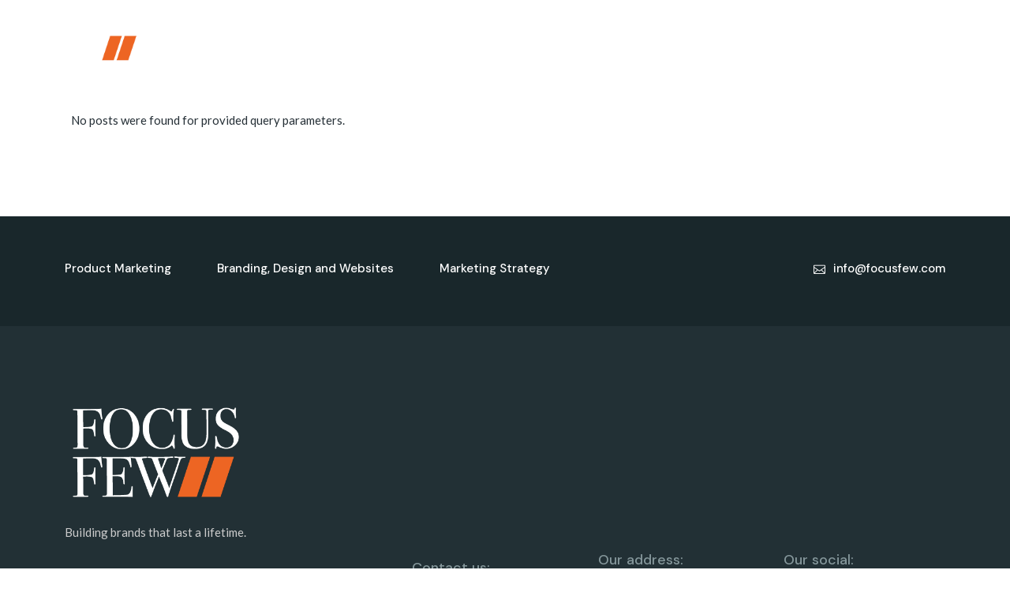

--- FILE ---
content_type: text/css
request_url: https://focusfew.com/wp-content/themes/leroux/assets/css/main.min.css?ver=6.9
body_size: 29200
content:
:root{--qode-main-color:#223035;--qode-header-light-color:#fff;--qode-header-light-hover-color:#223035;--qode-header-dark-color:#000;--qode-header-dark-hover-color:#223035}@keyframes qode-rotate{0%{transform:rotate(0)}100%{transform:rotate(360deg)}}@keyframes qode-fade-in{0%{opacity:0;visibility:hidden}100%{opacity:1;visibility:visible}}@keyframes qode-fade-out{0%{opacity:1;visibility:visible}100%{opacity:0;visibility:hidden}}@keyframes qode-ball-fall{0%{opacity:0;transform:translateY(-145%)}10%{opacity:.5}20%{opacity:1;transform:translateY(0)}80%{opacity:1;transform:translateY(0)}90%{opacity:.5}100%{opacity:0;transform:translateY(145%)}}@keyframes qode-scaleout{0%{-webkit-transform:scale(0)}100%{-webkit-transform:scale(1);opacity:0}}@keyframes qode-double-pulse{0%,100%{transform:scale(0)}50%{transform:scale(1)}}@keyframes qode-cube{0%{transform:perspective(120px) rotateX(0) rotateY(0)}50%{transform:perspective(120px) rotateX(-180.1deg) rotateY(0)}100%{transform:perspective(120px) rotateX(-180deg) rotateY(-179.9deg)}}@keyframes qode-rotating-cubes{25%{transform:translateX(42px) rotate(-90deg) scale(.5)}50%{transform:translateX(42px) translateY(42px) rotate(-179deg)}50.1%{transform:translateX(42px) translateY(42px) rotate(-180deg)}75%{transform:translateX(0) translateY(42px) rotate(-270deg) scale(.5)}100%{transform:rotate(-360deg)}}@keyframes qode-stretch-delay{0%,100%,40%{transform:scaleY(.4)}20%{transform:scaleY(1)}}@keyframes qode-bounce-delay{0%,100%,80%{transform:scale(0)}40%{transform:scale(1)}}@keyframes qode-rotate-circles{to{transform:rotate(360deg)}}@keyframes qode-atom-position{50%{top:80px;left:80px}}@keyframes qode-atom-size{50%{transform:scale(.5)}}@keyframes qode-atom-zindex{100%{z-index:10}}@keyframes qode-atom-shrink{50%{transform:scale(.8)}}@keyframes qode-clock{100%{transform:rotate(360deg)}}@keyframes qode-clock-1{0%{transform:rotate(-135deg)}30%{transform:rotate(-450deg)}100%{transform:rotate(-450deg)}}@keyframes qode-clock-2{5%{transform:rotate(-90deg)}35%{transform:rotate(-405deg)}100%{transform:rotate(-405deg)}}@keyframes qode-clock-3{10%{transform:rotate(-45deg)}40%{transform:rotate(-360deg)}100%{transform:rotate(-360deg)}}@keyframes qode-clock-4{15%{transform:rotate(0)}45%{transform:rotate(-315deg)}100%{transform:rotate(-315deg)}}@keyframes qode-mitosis-invert{100%{transform:rotate(180deg)}}@keyframes qode-mitosis-ball-1{12%{transform:none}26%{transform:translateX(25%) scale(1,.8)}40%{transform:translateX(50%) scale(.8,.8)}60%{transform:translateX(50%) scale(.8,.8)}74%{transform:translate(50%,25%) scale(.6,.8)}88%{transform:translate(50%,50%) scale(.6,.6)}100%{transform:translate(50%,50%) scale(.6,.6)}}@keyframes qode-mitosis-ball-2{12%{transform:none}26%{transform:translateX(25%) scale(1,.8)}40%{transform:translateX(50%) scale(.8,.8)}60%{transform:translateX(50%) scale(.8,.8)}74%{transform:translate(50%,-25%) scale(.6,.8)}88%{transform:translate(50%,-50%) scale(.6,.6)}100%{transform:translate(50%,-50%) scale(.6,.6)}}@keyframes qode-mitosis-ball-3{12%{transform:none}26%{transform:translateX(-25%) scale(1,.8)}40%{transform:translateX(-50%) scale(.8,.8)}60%{transform:translateX(-50%) scale(.8,.8)}74%{transform:translate(-50%,25%) scale(.6,.8)}88%{transform:translate(-50%,50%) scale(.6,.6)}100%{transform:translate(-50%,50%) scale(.6,.6)}}@keyframes qode-mitosis-ball-4{12%{transform:none}26%{transform:translateX(-25%) scale(1,.8)}40%{transform:translateX(-50%) scale(.8,.8)}60%{transform:translateX(-50%) scale(.8,.8)}74%{transform:translate(-50%,-25%) scale(.6,.8)}88%{transform:translate(-50%,-50%) scale(.6,.6)}100%{transform:translate(-50%,-50%) scale(.6,.6)}}@keyframes qode-lines-spin{100%{transform:rotate(360deg)}}@keyframes qode-fussion-ball-1{50%{top:-100%;left:200%}100%{top:50%;left:100%;z-index:2}}@keyframes qode-fussion-ball-2{50%{top:200%;left:200%}100%{top:100%;left:50%;z-index:1}}@keyframes qode-fussion-ball-3{50%{top:200%;left:-100%}100%{top:50%;left:0;z-index:2}}@keyframes qode-fussion-ball-4{50%{top:-100%;left:-100%}100%{top:0;left:50%;z-index:1}}@keyframes qode-wave-jump-1{12%{transform:translate(20px,-40px);animation-timing-function:ease-in}100%,24%{transform:translate(40px,0)}}@keyframes qode-wave-jump-2{12%{transform:translate(0,0)}24%{transform:translate(20px,-40px);animation-timing-function:ease-in}100%,36%{transform:translate(40px,0)}}@keyframes qode-wave-jump-3{24%{transform:translate(0,0)}36%{transform:translate(20px,-40px);animation-timing-function:ease-in}100%,48%{transform:translate(40px,0)}}@keyframes qode-wave-wipe{100%,48%{transform:translateX(-120px)}}@keyframes qode-pulse-circles-pulse{0%{transform:scale(.1);opacity:1;border-width:50px}100%{transform:scale(1,1);opacity:0;border-width:0}}@keyframes qode-bounce{20%,53%,80%,from,to{animation-timing-function:cubic-bezier(.215,.61,.355,1);transform:translate3d(0,0,0)}40%,43%{animation-timing-function:cubic-bezier(.755,.05,.855,.06);transform:translate3d(0,-30px,0)}70%{animation-timing-function:cubic-bezier(.755,.05,.855,.06);transform:translate3d(0,-15px,0)}90%{transform:translate3d(0,-4px,0)}}@keyframes qode-pulse{from{transform:scale3d(1,1,1)}50%{transform:scale3d(1.05,1.05,1.05)}to{transform:scale3d(1,1,1)}}@keyframes qodef-image-fade-in{0%{clip-path:inset(0 100% 0 0);-webkit-clip-path:inset(0 100% 0 0)}100%{clip-path:inset(0 0 0 0);-webkit-clip-path:inset(0 0 0 0)}}@keyframes qodef-image-fade-out{0%{clip-path:inset(0 0 0 0);-webkit-clip-path:inset(0 0 0 0)}100%{clip-path:inset(0 0 0 100%);-webkit-clip-path:inset(0 0 0 100%)}}@keyframes qodef-content-fade-in{0%{opacity:0;transform:translateX(-40px)}100%{opacity:1;transform:translateX(0)}}@keyframes qodef-content-fade-out{0%{opacity:1;transform:translateX(0)}100%{opacity:0;transform:translateX(40px)}}@keyframes qode-inline-underline-initial-hover{0%{background-position:100% var(--qodef-underline-position-y);background-size:100% var(--qodef-underline-height)}35%{background-position:100% var(--qodef-underline-position-y);background-size:0 var(--qodef-underline-height)}36%{background-position:0 var(--qodef-underline-position-y);background-size:0 var(--qodef-underline-height)}100%{background-position:0 var(--qodef-underline-position-y);background-size:100% var(--qodef-underline-height)}}@keyframes qode-draw{0%,100%{clip-path:inset(-2px 0)}42%{clip-path:inset(-2px 0 -2px 100%)}43%{clip-path:inset(-2px 100% -2px 0)}}@keyframes qode-draw-vertical{0%,100%{clip-path:inset(0 -2px)}42%{clip-path:inset(100% -2px 0 -2px)}43%{clip-path:inset(0 -2px 100% -2px)}}@keyframes qodef-scale-infinite{0%{transform:scale(1)}100%{transform:scale(1.2)}}@keyframes qode-spinner-image{0%{opacity:0;transform:translateY(50%)}100%{opacity:1;transform:translateY(0)}}@keyframes qode-progress-content-show{0%{opacity:0;transform:translateX(10px)}100%{opacity:1;transform:translateY(0)}}a,abbr,acronym,address,applet,b,big,blockquote,body,caption,center,cite,code,dd,del,dfn,div,dl,dt,em,fieldset,font,form,h1,h2,h3,h4,h5,h6,html,i,iframe,ins,kbd,label,legend,li,object,ol,p,pre,q,s,samp,small,span,strike,strong,sub,sup,table,tbody,td,tfoot,th,thead,tr,tt,u,ul,var{vertical-align:baseline;margin:0;padding:0;background:0 0;border:0;outline:0}*{box-sizing:border-box}article,aside,details,figcaption,figure,footer,header,main,nav,section{display:block}del{text-decoration:line-through}pre{max-width:100%;margin:15px 0;padding:15px;background-color:#fafafa;white-space:pre-wrap;word-wrap:break-word;font-family:monospace;font-size:1em;color:#263037}code{background-color:#fafafa;padding:0;font-family:monospace,monospace;font-size:1em;color:#263037}sub,sup{position:relative;vertical-align:baseline;font-size:75%;line-height:0}sub{bottom:-.25em}sup{top:-.5em}table{width:100%;vertical-align:middle;border:medium none;border-collapse:collapse;border-spacing:0;font-size:inherit;color:inherit;line-height:inherit}table tr{border:1px solid #223035}table th{padding:5px 7px;text-align:left;border-right:1px solid #223035}table td{padding:5px 10px;text-align:left;border:0;border-right:1px solid #223035}table td br{display:none}hr{background-color:#bbb;border:0;height:1px;margin-top:1.5em;margin-bottom:1.5em}hr:not(.is-style-wide):not(.is-style-dots){max-width:100px}body:not([class*=leroux-core]) hr{clear:both}ol,ul{list-style-position:inside;margin-bottom:1.5em;padding:0}ol.wp-block,ul.wp-block{margin-bottom:1.5em}ol:not(.wp-block),ul:not(.wp-block){margin:0 0 1.5em}li>ol:not(.wp-block),li>ul:not(.wp-block){margin-bottom:0;margin-left:1.5em}dt{font-weight:700}dd{margin:0 1.5em 1.5em}a img{border:none}.wp-caption,img{height:auto;max-width:100%}img{vertical-align:middle;border-style:none}figure{margin:0}embed,iframe,object{display:block;max-width:100%}video{display:block}embed,object{height:auto}label{display:block;margin-bottom:.5em}fieldset{margin-bottom:1em;padding:.35em .75em .625em}input[type=submit]{-webkit-appearance:none}abbr[title]{border-bottom:none;text-decoration:underline;-webkit-text-decoration:underline dotted;text-decoration:underline dotted}b,strong{font-weight:bolder}kbd,samp{font-family:monospace,monospace;font-size:1em;background-color:#fafafa}small{font-size:80%}progress{vertical-align:baseline}summary{display:list-item}template{display:none}.gallery-caption,.wp-caption,figcaption{display:block;max-width:100%;font-size:13px!important;line-height:1em!important;color:#263037;text-align:center;opacity:1;margin:0 auto 20px auto}.gallery-caption a,.wp-caption a,figcaption a{color:inherit}.wp-caption .wp-caption-dd,.wp-caption .wp-caption-text{margin-bottom:0!important;margin-top:10px!important;opacity:1}blockquote.instagram-media,iframe.instagram-media{margin:auto!important}.bypostauthor,.sticky{opacity:1}::selection{color:#fff;background:var(--qode-main-color)}::-moz-selection{color:#fff;background:var(--qode-main-color)}.screen-reader-text{position:absolute!important;width:1px;height:1px;margin:-1px;padding:0;line-height:1;clip:rect(1px,1px,1px,1px);clip-path:inset(50%);border:0;word-wrap:normal!important;overflow:hidden}.screen-reader-text:focus{top:5px;left:5px;display:block;width:auto;height:auto;padding:15px 23px 14px;font-size:14px;font-weight:700;line-height:normal;text-decoration:none;color:#21759b;background-color:#f1f1f1;border-radius:3px;box-shadow:0 0 2px 2px rgba(0,0,0,.6);clip:auto!important;clip-path:none;z-index:100000}#qodef-page-content[tabindex="-1"]:focus{outline:0}.alignleft{float:left;text-align:left;margin-right:40px!important;clear:left}.aligncenter{text-align:center;display:block;margin-left:auto;margin-right:auto}.alignright{float:right;text-align:right;margin-left:40px!important;clear:right}img.aligncenter,img.alignleft,img.alignright{margin-top:0;margin-bottom:20px}.qodef-content-alignment-left{text-align:left}.qodef-content-alignment-center{text-align:center}.qodef-content-alignment-right{text-align:right}.clear:after,.clear:before,.comment-author:after,.comment-author:before,.comment-content:after,.comment-content:before,.comment-meta:after,.comment-meta:before,.nav-links:after,.nav-links:before,.pagination:after,.pagination:before,.widget-area:after,.widget-area:before,.widget:after,.widget:before{content:"";display:table;table-layout:fixed}.clear:after,.comment-author:after,.comment-content:after,.comment-meta:after,.nav-links:after,.pagination:after,.widget-area:after,.widget:after{clear:both}body{font-family:Heebo,sans-serif;font-size:15px;line-height:1.6em;font-weight:400;color:#263037;background-color:#fff;overflow-x:hidden;-webkit-font-smoothing:antialiased}.qodef-h1,h1{font-family:"Dm Sans",sans-serif;color:#20282d;font-size:56px;line-height:1.1785714286em;font-weight:400;margin:25px 0;-ms-word-wrap:break-word;word-wrap:break-word}.qodef-h1 a,h1 a{font-family:inherit;font-size:inherit;font-weight:inherit;font-style:inherit;line-height:inherit;letter-spacing:inherit;text-transform:inherit;color:inherit}.qodef-h1 a:focus,.qodef-h1 a:hover,h1 a:focus,h1 a:hover{color:var(--qode-main-color)}.qodef-h2,h2{font-family:"Dm Sans",sans-serif;color:#20282d;font-size:42px;line-height:1.2380952381em;font-weight:400;margin:25px 0;-ms-word-wrap:break-word;word-wrap:break-word}.qodef-h2 a,h2 a{font-family:inherit;font-size:inherit;font-weight:inherit;font-style:inherit;line-height:inherit;letter-spacing:inherit;text-transform:inherit;color:inherit}.qodef-h2 a:focus,.qodef-h2 a:hover,h2 a:focus,h2 a:hover{color:var(--qode-main-color)}.qodef-h3,h3{font-family:"Dm Sans",sans-serif;color:#20282d;font-size:32px;line-height:1.3125em;font-weight:400;margin:25px 0;-ms-word-wrap:break-word;word-wrap:break-word}.qodef-h3 a,h3 a{font-family:inherit;font-size:inherit;font-weight:inherit;font-style:inherit;line-height:inherit;letter-spacing:inherit;text-transform:inherit;color:inherit}.qodef-h3 a:focus,.qodef-h3 a:hover,h3 a:focus,h3 a:hover{color:var(--qode-main-color)}.qodef-h4,h4{font-family:"Dm Sans",sans-serif;color:#20282d;font-size:25px;line-height:1.4em;font-weight:500;margin:25px 0;-ms-word-wrap:break-word;word-wrap:break-word}.qodef-h4 a,h4 a{font-family:inherit;font-size:inherit;font-weight:inherit;font-style:inherit;line-height:inherit;letter-spacing:inherit;text-transform:inherit;color:inherit}.qodef-h4 a:focus,.qodef-h4 a:hover,h4 a:focus,h4 a:hover{color:var(--qode-main-color)}.qodef-h5,h5{font-family:"Dm Sans",sans-serif;color:#20282d;font-size:20px;line-height:1.5em;font-weight:500;margin:25px 0;-ms-word-wrap:break-word;word-wrap:break-word}.qodef-h5 a,h5 a{font-family:inherit;font-size:inherit;font-weight:inherit;font-style:inherit;line-height:inherit;letter-spacing:inherit;text-transform:inherit;color:inherit}.qodef-h5 a:focus,.qodef-h5 a:hover,h5 a:focus,h5 a:hover{color:var(--qode-main-color)}.qodef-h6,h6{font-family:"Dm Sans",sans-serif;color:#20282d;font-size:15px;line-height:1.6em;font-weight:500;margin:25px 0;-ms-word-wrap:break-word;word-wrap:break-word}.qodef-h6 a,h6 a{font-family:inherit;font-size:inherit;font-weight:inherit;font-style:inherit;line-height:inherit;letter-spacing:inherit;text-transform:inherit;color:inherit}.qodef-h6 a:focus,.qodef-h6 a:hover,h6 a:focus,h6 a:hover{color:var(--qode-main-color)}a,p a{color:#20282d;text-decoration:none;transition:color .27s ease-out;cursor:pointer}a:focus,a:hover,p a:focus,p a:hover{color:var(--qode-main-color)}p{margin-bottom:20px}body[class*=leroux-core] p{margin:10px 0}p.has-large-font-size{font-size:36px;line-height:1.6em}p.has-large-font-size+p{line-height:1.6em}p.has-background{padding:20px 30px}.wp-block-quote,blockquote{position:relative;display:inline-block;width:100%;vertical-align:top;font-family:"Dm Sans",sans-serif;color:#20282d;font-size:20px;line-height:1.5em;font-weight:500;position:relative;padding:18px 10% 20px 0;border:none;font-style:italic;font-weight:400;margin:0;quotes:none;z-index:1}.wp-block-quote.wp-block-quote.is-large,.wp-block-quote.wp-block-quote.is-style-large,blockquote.wp-block-quote.is-large,blockquote.wp-block-quote.is-style-large{padding:18px 10% 20px 0}.wp-block-quote.wp-block-pullquote,blockquote.wp-block-pullquote{padding:25px!important;text-align:center}.wp-block-quote.wp-block-pullquote p,blockquote.wp-block-pullquote p{font-size:28px!important;line-height:1.6!important}.wp-block-quote.wp-block-pullquote.alignleft,blockquote.wp-block-pullquote.alignleft{max-width:420px}.wp-block-quote.wp-block-pullquote.alignright,blockquote.wp-block-pullquote.alignright{max-width:420px}.wp-block-quote>*,blockquote>*{font-family:inherit;font-size:inherit;font-weight:inherit;font-style:inherit;line-height:inherit;letter-spacing:inherit;text-transform:inherit;color:inherit;margin:0}.wp-block-quote p,blockquote p{margin:0!important}.wp-block-quote:after,blockquote:after{content:""}.wp-block-quote .wp-block-pullquote__citation,.wp-block-quote .wp-block-quote__citation,.wp-block-quote cite,blockquote .wp-block-pullquote__citation,blockquote .wp-block-quote__citation,blockquote cite{display:block;margin:10px 0 0;font-style:normal;font-weight:400!important;text-align:inherit!important;text-transform:uppercase!important}.qodef-e-info>*{font-size:15px;line-height:1.6em;font-weight:400;font-family:"Dm Sans",sans-serif;display:inline-flex;vertical-align:middle;flex-wrap:wrap;color:#20282d}.qodef-e-info>a:hover{color:var(--qode-main-color)}.qodef-info-tag-separator-single{color:initial}.qodef-info-tag-separator-single:after{content:"/";margin:0 10px}.qodef-info-category-separator-single{color:initial}.qodef-info-category-separator-single:after{content:",";margin:0 4px 0 0}.qodef-info-separator-end{color:initial}.qodef-info-separator-end:after{content:"|";margin:0 6px 0 8px}.qodef-info-separator-end:last-of-type{display:none}.qodef-link--underlined{--qodef-underline-position-y:calc(100% - 0px);--qodef-underline-height:1px;background-repeat:no-repeat;background-image:linear-gradient(90deg,currentColor 0,currentColor 100%);background-position:100% var(--qodef-underline-position-y);background-size:100% var(--qodef-underline-height)}.qodef-link--underlined:hover{animation:qode-inline-underline-initial-hover .8s cubic-bezier(.57,.39,0,.86) 1 forwards}input[type=date],input[type=email],input[type=number],input[type=password],input[type=search],input[type=tel],input[type=text],input[type=url],select,textarea{position:relative;display:inline-block;width:100%;vertical-align:top;border-radius:0;border-style:solid;border-width:0 0 1px 0;box-sizing:border-box;cursor:pointer;font-family:inherit;font-size:15px;font-weight:inherit;line-height:38px;margin:0 0 8px;outline:0;padding:5px 8px;transition:color .27s ease-out,background-color .27s ease-out,border-color .27s ease-out}.qodef-contact-form-7 input[type=date],.qodef-contact-form-7 input[type=email],.qodef-contact-form-7 input[type=number],.qodef-contact-form-7 input[type=password],.qodef-contact-form-7 input[type=search],.qodef-contact-form-7 input[type=tel],.qodef-contact-form-7 input[type=text],.qodef-contact-form-7 input[type=url],.qodef-contact-form-7 select,.qodef-contact-form-7 textarea{margin:0}input[type=date]:-ms-input-placeholder,input[type=email]:-ms-input-placeholder,input[type=number]:-ms-input-placeholder,input[type=password]:-ms-input-placeholder,input[type=search]:-ms-input-placeholder,input[type=tel]:-ms-input-placeholder,input[type=text]:-ms-input-placeholder,input[type=url]:-ms-input-placeholder,select:-ms-input-placeholder,textarea:-ms-input-placeholder{color:inherit;opacity:1}input[type=date]::placeholder,input[type=email]::placeholder,input[type=number]::placeholder,input[type=password]::placeholder,input[type=search]::placeholder,input[type=tel]::placeholder,input[type=text]::placeholder,input[type=url]::placeholder,select::placeholder,textarea::placeholder{color:inherit;opacity:1}input[type=date],input[type=email],input[type=number],input[type=password],input[type=search],input[type=tel],input[type=text],input[type=url],select,textarea{background-color:transparent;border-color:#223035;color:#263037}input[type=date]:focus,input[type=email]:focus,input[type=number]:focus,input[type=password]:focus,input[type=search]:focus,input[type=tel]:focus,input[type=text]:focus,input[type=url]:focus,select:focus,textarea:focus{background-color:transparent;border-color:#223035;color:#20282d}#qodef-page-footer input[type=date],#qodef-page-footer input[type=email],#qodef-page-footer input[type=number],#qodef-page-footer input[type=password],#qodef-page-footer input[type=search],#qodef-page-footer input[type=tel],#qodef-page-footer input[type=text],#qodef-page-footer input[type=url],#qodef-page-footer select,#qodef-page-footer textarea{background-color:transparent;border-color:#96a2a2;color:#fff}#qodef-page-footer input[type=date]:focus,#qodef-page-footer input[type=email]:focus,#qodef-page-footer input[type=number]:focus,#qodef-page-footer input[type=password]:focus,#qodef-page-footer input[type=search]:focus,#qodef-page-footer input[type=tel]:focus,#qodef-page-footer input[type=text]:focus,#qodef-page-footer input[type=url]:focus,#qodef-page-footer select:focus,#qodef-page-footer textarea:focus{background-color:transparent;border-color:#96a2a2;color:#fff}textarea{border-width:1px;height:191px;line-height:24px}.qodef-contact-form-7 .wpcf7-form-control-wrap{margin:0 0 8px}.qodef-contact-form-7 label{margin:0 0 8px}.qodef-contact-form-7 label .wpcf7-form-control-wrap{margin:0}input[type=email],input[type=number],input[type=password],input[type=search],input[type=tel],input[type=text],input[type=url],select,textarea{-webkit-appearance:none}select{background-image:url([data-uri]);background-position:calc(100% - 20px) center;background-repeat:no-repeat;display:inline-block;height:auto;margin:0;-webkit-user-select:none;-ms-user-select:none;user-select:none}select:disabled{background-color:#fafafa;border-color:inherit;box-shadow:none;color:inherit;text-shadow:none}select option{color:#263037}select.qodef-arrow--light{background-image:url([data-uri])}.post-password-form input[type=password]{margin-top:.5em}@media only screen and (min-width:769px){.post-password-form input[type=password]{display:block;max-width:50%}}.qodef-theme-button,button[type=submit],input[type=submit]{position:relative;display:inline-flex;align-items:center;vertical-align:middle;width:auto;margin:0;font-family:"Dm Sans",sans-serif;font-size:15px;line-height:2em;font-weight:400;text-decoration:none;outline:0;transition:color .27s ease-out,background-color .27s ease-out,border-color .27s ease-out;padding:6px 33px 7px;color:#fff;background-color:#20282d;border:1px solid transparent;border-radius:25px;--qode-hover-move-x:110%;--qode-hover-move-y:100%;cursor:pointer}.qodef-theme-button .qodef-m-arrow,button[type=submit] .qodef-m-arrow,input[type=submit] .qodef-m-arrow{margin-left:7px}.qodef-theme-button .qodef-m-arrow svg,button[type=submit] .qodef-m-arrow svg,input[type=submit] .qodef-m-arrow svg{display:block}.qodef-browser--safari .qodef-theme-button .qodef-m-arrow svg,.qodef-browser--safari button[type=submit] .qodef-m-arrow svg,.qodef-browser--safari input[type=submit] .qodef-m-arrow svg{will-change:transform}.qodef-theme-button g,button[type=submit] g,input[type=submit] g{transition:transform .38s cubic-bezier(.37,.08,.02,.93),opacity .18s ease-out}.qodef-theme-button g:nth-of-type(1),button[type=submit] g:nth-of-type(1),input[type=submit] g:nth-of-type(1){transform:translateX(0) translateY(0);opacity:1;transition-delay:.15s,.15s}.qodef-theme-button g:nth-of-type(2),button[type=submit] g:nth-of-type(2),input[type=submit] g:nth-of-type(2){transform:translateX(calc(-1 * var(--qode-hover-move-x))) translateY(var(--qode-hover-move-y));opacity:.5;transition-delay:0s,0s}.qodef-theme-button:hover,button[type=submit]:hover,input[type=submit]:hover{color:#fff;background-color:var(--qode-main-color)}.qodef-theme-button:hover g:nth-of-type(1),button[type=submit]:hover g:nth-of-type(1),input[type=submit]:hover g:nth-of-type(1){transform:translateX(var(--qode-hover-move-x)) translateY(calc(-1 * var(--qode-hover-move-y)));opacity:0;transition-delay:0s,0s}.qodef-theme-button:hover g:nth-of-type(2),button[type=submit]:hover g:nth-of-type(2),input[type=submit]:hover g:nth-of-type(2){transform:translateX(0) translateY(0);opacity:1;transition-delay:.15s,.15s}body:not([class*=leroux-core]) .qodef-theme-button,body:not([class*=leroux-core]) button[type=submit],body:not([class*=leroux-core]) input[type=submit]{font-size:16px}.qodef-theme-button span,button[type=submit] span{display:block;line-height:inherit}.qodef-theme-button span:before,button[type=submit] span:before{display:block;line-height:inherit}[class*=leroux] .select2-container--default{display:inline-block;margin:0 0 8px;position:relative;vertical-align:middle;width:auto}[class*=leroux] .select2-container--default .select2-selection--single{border-radius:0;border-style:solid;border-width:1px;cursor:pointer;display:block;font-family:inherit;font-size:15px;font-weight:400;height:auto;line-height:38px;margin:0;outline:0;padding:5px 15px;-webkit-user-select:none;-ms-user-select:none;user-select:none}[class*=leroux] .select2-container--default .select2-selection--single .select2-selection__rendered{color:inherit;display:block;line-height:inherit;overflow:hidden;padding:0;text-overflow:ellipsis;white-space:nowrap}[class*=leroux] .select2-container--default .select2-selection--single .select2-selection__clear{cursor:pointer;float:right;font-weight:inherit;margin:0;position:relative}[class*=leroux] .select2-container--default .select2-selection--single .select2-selection__placeholder{color:inherit}[class*=leroux] .select2-container--default .select2-selection--single .select2-selection__arrow{align-items:center;color:inherit;display:flex;font-size:16px;height:100%;justify-content:center;position:absolute;right:0;top:0;width:50px}[class*=leroux] .select2-container--default .select2-selection--single .select2-selection__arrow b{display:none}[class*=leroux] .select2-container--default .select2-selection--single .select2-selection__arrow:before{content:"3";font-family:ElegantIcons;display:block;font-style:normal;line-height:inherit}[class*=leroux] .select2-container--default .select2-selection--multiple{border-radius:0;border-style:solid;border-width:1px;cursor:pointer;display:block;font-family:inherit;font-size:15px;font-weight:400;height:auto;line-height:38px;margin:0;outline:0;padding:5px 15px;-webkit-user-select:none;-ms-user-select:none;user-select:none}[class*=leroux] .select2-container--default .select2-selection--multiple .select2-selection__rendered{color:inherit;display:block;line-height:inherit;list-style:none;overflow:hidden;padding:0;text-overflow:ellipsis;white-space:nowrap}[class*=leroux] .select2-container--default .select2-selection--multiple .select2-selection__rendered li{margin:0;padding:0}[class*=leroux] .select2-container--default .select2-selection--multiple .select2-selection__rendered .select2-selection__placeholder{color:inherit;float:left;margin:0}[class*=leroux] .select2-container--default .select2-selection--multiple .select2-selection__rendered .select2-selection__clear{cursor:pointer;float:right;font-weight:inherit;margin:0;position:relative}[class*=leroux] .select2-container--default .select2-selection--multiple .select2-selection__rendered .select2-selection__choice{background-color:#20282d;border:0;border-radius:0;color:#fff;cursor:default;float:left;margin:1px 1px 1px 0;padding:5px 10px}[class*=leroux] .select2-container--default .select2-selection--multiple .select2-selection__rendered .select2-selection__choice__remove{color:inherit;cursor:pointer;display:inline-block;font-weight:inherit;margin:0 10px 0 0;transition:opacity .27s ease-out}[class*=leroux] .select2-container--default .select2-selection--multiple .select2-selection__rendered .select2-selection__choice__remove:hover{color:inherit;opacity:.8}[class*=leroux] .select2-container--default .select2-search--inline{float:left}[class*=leroux] .select2-container--default .select2-search--inline .select2-search__field{-webkit-appearance:none;border:none!important;color:inherit;font-family:inherit;font-size:inherit;font-weight:inherit;margin:0!important;outline:0;padding:0!important;width:100%}[class*=leroux] .select2-container--default .select2-search--inline .select2-search__field:focus{border-color:#20282d}[class*=leroux] .select2-container--default .select2-search--inline .select2-search__field::-webkit-search-cancel-button{-webkit-appearance:none}[class*=leroux] .select2-container--default .select2-dropdown{background-color:#fafafa;border:1px solid #223035;border-radius:0;display:block;left:-100000px;position:absolute;top:0;width:100%;z-index:99999}.admin-bar[class*=leroux] .select2-container--default .select2-dropdown{top:32px}@media only screen and (max-width:782px){.admin-bar[class*=leroux] .select2-container--default .select2-dropdown{top:46px}}[class*=leroux] .select2-container--default .select2-search--dropdown{display:block;padding:14px 15px 2px}[class*=leroux] .select2-container--default .select2-search--dropdown.select2-search--hide{display:none}[class*=leroux] .select2-container--default .select2-search--dropdown .select2-search__field{-webkit-appearance:none;border:1px solid #223035;color:#263037;font-family:inherit;font-size:inherit;font-weight:inherit;line-height:20px;margin:0;outline:0;padding:4px 8px;width:100%}[class*=leroux] .select2-container--default .select2-search--dropdown .select2-search__field::-webkit-search-cancel-button{-webkit-appearance:none}[class*=leroux] .select2-container--default .select2-search--dropdown .select2-search__field:focus{border:1px solid #223035;color:#263037}[class*=leroux] .select2-container--default .select2-results{display:block}[class*=leroux] .select2-container--default .select2-results>.select2-results__options{max-height:200px;overflow-y:auto}[class*=leroux] .select2-container--default .select2-results__options{font-size:15px;line-height:38px;list-style:none;margin:5px 0;padding:2px 15px;position:relative;display:flex;align-items:flex-start;flex-direction:column}[class*=leroux] .select2-container--default .select2-results__option{padding:3px 0;transition:color .27s ease-out;background:0 0;-webkit-user-select:none;-ms-user-select:none;user-select:none;position:relative;--qodef-underline-position-y:calc(100% - 13px);--qodef-underline-height:1px;background-repeat:no-repeat;background-image:linear-gradient(90deg,currentColor 0,currentColor 100%);transition:background-size .4s cubic-bezier(.51,.5,.07,.99),color .27s ease-out;background-position:100% var(--qodef-underline-position-y);background-size:0 var(--qodef-underline-height)}[class*=leroux] .select2-container--default .select2-results__option[aria-selected]{cursor:pointer}[class*=leroux] .select2-container--default .select2-results__option[role=group]{padding:0}[class*=leroux] .select2-container--default .select2-results__option[aria-disabled=true]{color:#20282d}[class*=leroux] .select2-container--default .select2-results__option[aria-selected=true],[class*=leroux] .select2-container--default .select2-results__option[data-selected=true]{color:#20282d}[class*=leroux] .select2-container--default .select2-results__option.select2-results__option--highlighted,[class*=leroux] .select2-container--default .select2-results__option[aria-selected=true],[class*=leroux] .select2-container--default .select2-results__option[data-selected=true]{background-size:100% var(--qodef-underline-height);background-position:0 var(--qodef-underline-position-y)}[class*=leroux] .select2-container--default .select2-results__option .select2-results__option{padding-left:1em}[class*=leroux] .select2-container--default .select2-results__option .select2-results__option .select2-results__group{padding-left:0}[class*=leroux] .select2-container--default .select2-results__option .select2-results__option .select2-results__option{margin-left:-1em;padding-left:2em}[class*=leroux] .select2-container--default .select2-results__option .select2-results__option .select2-results__option .select2-results__option{margin-left:-2em;padding-left:3em}[class*=leroux] .select2-container--default .select2-results__option .select2-results__option .select2-results__option .select2-results__option .select2-results__option{margin-left:-3em;padding-left:4em}[class*=leroux] .select2-container--default .select2-results__option .select2-results__option .select2-results__option .select2-results__option .select2-results__option .select2-results__option{margin-left:-4em;padding-left:5em}[class*=leroux] .select2-container--default .select2-results__option .select2-results__option .select2-results__option .select2-results__option .select2-results__option .select2-results__option .select2-results__option{margin-left:-5em;padding-left:6em}[class*=leroux] .select2-container--default .select2-results__option--highlighted[aria-selected]{color:#20282d;background-color:transparent}[class*=leroux] .select2-container--default .select2-results__group{cursor:default;display:block;padding:7px 0}[class*=leroux] .select2-container--default[dir=rtl] .select2-selection--single .select2-selection__clear{float:left}[class*=leroux] .select2-container--default[dir=rtl] .select2-selection--single .select2-selection__rendered{padding:0}[class*=leroux] .select2-container--default[dir=rtl] .select2-selection--single .select2-selection__arrow{left:0;right:auto}[class*=leroux] .select2-container--default[dir=rtl] .select2-selection--multiple .select2-search--inline,[class*=leroux] .select2-container--default[dir=rtl] .select2-selection--multiple .select2-selection__choice,[class*=leroux] .select2-container--default[dir=rtl] .select2-selection--multiple .select2-selection__placeholder{float:right}[class*=leroux] .select2-container--default[dir=rtl] .select2-selection--multiple .select2-selection__rendered{padding:0}[class*=leroux] .select2-container--default[dir=rtl] .select2-selection--multiple .select2-selection__choice{margin:7px auto 0 5px}[class*=leroux] .select2-container--default[dir=rtl] .select2-selection--multiple .select2-selection__choice__remove{margin:0 auto 0 3px}[class*=leroux] .select2-container--default.select2-container--disabled .select2-selection--multiple,[class*=leroux] .select2-container--default.select2-container--disabled .select2-selection--single{background-color:#fafafa;cursor:default}[class*=leroux] .select2-container--default.select2-container--disabled .select2-selection--multiple .select2-selection__clear,[class*=leroux] .select2-container--default.select2-container--disabled .select2-selection--single .select2-selection__clear{display:none}[class*=leroux] .select2-container--default.select2-container--disabled .select2-selection__choice__remove{display:none}[class*=leroux] .select2-container--default.select2-container--open .select2-selection--multiple,[class*=leroux] .select2-container--default.select2-container--open .select2-selection--single{color:#20282d}[class*=leroux] .select2-container--default.select2-container--open .select2-dropdown{left:0}[class*=leroux] .select2-container--default.select2-container--open .select2-dropdown.select2-dropdown--above{border-bottom-color:transparent}[class*=leroux] .select2-container--default.select2-container--open .select2-dropdown.select2-dropdown--below{border-top-color:transparent}.select2-container--default .select2-selection{background-color:transparent!important;border-color:#223035!important;color:#263037!important}.select2-container--default .select2-selection:focus{background-color:transparent!important;border-color:#223035!important;color:#20282d!important}#qodef-page-footer .select2-container--default .select2-selection{background-color:transparent!important;border-color:#96a2a2!important;color:#fff!important}#qodef-page-footer .select2-container--default .select2-selection:focus{background-color:transparent!important;border-color:#96a2a2!important;color:#fff!important}body:not([class*=leroux-core]) .select2-container--default .select2-selection--single .select2-selection__arrow:before{content:"3";font-family:ElegantIcons;display:block;font-style:normal;line-height:inherit;color:#263037}.select2-close-mask{background-color:#fff;border:0;display:block;height:auto;left:0;margin:0;min-height:100%;min-width:100%;opacity:0;padding:0;position:fixed;top:0;width:auto;z-index:99}.select2-hidden-accessible{border:0!important;clip:rect(0 0 0 0)!important;clip-path:inset(50%)!important;height:0!important;line-height:1;overflow:hidden!important;padding:0!important;position:absolute!important;white-space:nowrap!important;width:1px!important}input[type=search]::-webkit-search-cancel-button,input[type=search]::-webkit-search-decoration,input[type=search]::-webkit-search-results-button,input[type=search]::-webkit-search-results-decoration{display:none}input[type=search]::-ms-clear,input[type=text]::-ms-clear{display:none}input:-webkit-autofill{-webkit-animation-delay:1s;-webkit-animation-fill-mode:both;-webkit-animation-name:qodefAutofillFix}.qodef-content-grid{width:1100px;margin:0 auto}.qodef-content-grid.qodef-extended-grid:not([class*=qodef-extended-grid-disabled--]){width:100%!important;margin:0}@media (min-width:1441px){.qodef-content-grid.qodef-extended-grid.qodef-extended-grid-disabled--1440{width:100%!important;margin:0}}@media (max-width:1440 px){.qodef-content-grid.qodef-extended-grid.qodef-extended-grid-disabled--1440{padding-left:0!important;padding-right:0!important}}@media (min-width:1367px){.qodef-content-grid.qodef-extended-grid.qodef-extended-grid-disabled--1366{width:100%!important;margin:0}}@media (max-width:1366 px){.qodef-content-grid.qodef-extended-grid.qodef-extended-grid-disabled--1366{padding-left:0!important;padding-right:0!important}}@media (min-width:1025px){.qodef-content-grid.qodef-extended-grid.qodef-extended-grid-disabled--1024{width:100%!important;margin:0}}@media (max-width:1024 px){.qodef-content-grid.qodef-extended-grid.qodef-extended-grid-disabled--1024{padding-left:0!important;padding-right:0!important}}@media (min-width:769px){.qodef-content-grid.qodef-extended-grid.qodef-extended-grid-disabled--768{width:100%!important;margin:0}}@media (max-width:768 px){.qodef-content-grid.qodef-extended-grid.qodef-extended-grid-disabled--768{padding-left:0!important;padding-right:0!important}}@media (min-width:681px){.qodef-content-grid.qodef-extended-grid.qodef-extended-grid-disabled--680{width:100%!important;margin:0}}@media (max-width:680 px){.qodef-content-grid.qodef-extended-grid.qodef-extended-grid-disabled--680{padding-left:0!important;padding-right:0!important}}.qodef-content-grid.qodef-extended-grid--right{padding-left:calc((100% - 1100px)/ 2)}.qodef-content-grid.qodef-extended-grid--left{padding-right:calc((100% - 1100px)/ 2)}.qodef--boxed .qodef-content-grid{width:1160px}@media (min-width:1441px){.qodef-content-grid-1400 .qodef-content-grid{width:1400px}.qodef-content-grid-1400 .qodef-content-grid.qodef-extended-grid--right{padding-left:calc((100% - 1400px)/ 2)}.qodef-content-grid-1400 .qodef-content-grid.qodef-extended-grid--left{padding-right:calc((100% - 1400px)/ 2)}.qodef--boxed.qodef-content-grid-1400 .qodef-content-grid{width:1460px}}@media (min-width:1441px){.qodef-content-grid-1300 .qodef-content-grid{width:1300px}.qodef-content-grid-1300 .qodef-content-grid.qodef-extended-grid--right{padding-left:calc((100% - 1300px)/ 2)}.qodef-content-grid-1300 .qodef-content-grid.qodef-extended-grid--left{padding-right:calc((100% - 1300px)/ 2)}.qodef--boxed.qodef-content-grid-1300 .qodef-content-grid{width:1360px}}@media (min-width:1441px){.qodef-content-grid-1200 .qodef-content-grid{width:1200px}.qodef-content-grid-1200 .qodef-content-grid.qodef-extended-grid--right{padding-left:calc((100% - 1200px)/ 2)}.qodef-content-grid-1200 .qodef-content-grid.qodef-extended-grid--left{padding-right:calc((100% - 1200px)/ 2)}.qodef--boxed.qodef-content-grid-1200 .qodef-content-grid{width:1260px}}@media (min-width:1025px){.qodef-content-grid-1000 .qodef-content-grid{width:1000px}.qodef-content-grid-1000 .qodef-content-grid.qodef-extended-grid--right{padding-left:calc((100% - 1000px)/ 2)}.qodef-content-grid-1000 .qodef-content-grid.qodef-extended-grid--left{padding-right:calc((100% - 1000px)/ 2)}.qodef--boxed.qodef-content-grid-1000 .qodef-content-grid{width:1060px}}@media (min-width:769px){.qodef-content-grid-800 .qodef-content-grid{width:800px}.qodef-content-grid-800 .qodef-content-grid.qodef-extended-grid--right{padding-left:calc((100% - 800px)/ 2)}.qodef-content-grid-800 .qodef-content-grid.qodef-extended-grid--left{padding-right:calc((100% - 800px)/ 2)}.qodef--boxed.qodef-content-grid-800 .qodef-content-grid{width:860px}}.qodef-grid{position:relative;display:inline-block;width:100%;vertical-align:top;--qode-columns:1;--qode-columns-row-gap:30px;--qode-columns-col-gap:30px}.qodef-grid>.qodef-grid-inner{position:relative;display:grid;grid-template-columns:repeat(var(--qode-columns),minmax(0,1fr));row-gap:var(--qode-columns-row-gap);column-gap:var(--qode-columns-col-gap)}.qodef-grid.qodef-col-num--1>.qodef-grid-inner{--qode-columns:1}.qodef-grid.qodef-col-num--2>.qodef-grid-inner{--qode-columns:2}.qodef-grid.qodef-col-num--3>.qodef-grid-inner{--qode-columns:3}.qodef-grid.qodef-col-num--4>.qodef-grid-inner{--qode-columns:4}.qodef-grid.qodef-col-num--5>.qodef-grid-inner{--qode-columns:5}.qodef-grid.qodef-col-num--6>.qodef-grid-inner{--qode-columns:6}.qodef-grid.qodef-col-num--7>.qodef-grid-inner{--qode-columns:7}.qodef-grid.qodef-col-num--8>.qodef-grid-inner{--qode-columns:8}.qodef-grid .qodef-grid-item{position:relative;display:inline-block;width:100%;vertical-align:top;min-height:1px}.qodef-grid.qodef-layout--template>.qodef-grid-inner{--qode-columns:2;grid-template-areas:"content sidebar"}@media (max-width:1024px){.qodef-grid.qodef-layout--template>.qodef-grid-inner{--qode-columns:1;grid-template-areas:"content" "sidebar";grid-template-columns:minmax(0,1fr)!important}}.qodef-grid.qodef-layout--template.qodef-grid-template--reverse>.qodef-grid-inner{grid-template-areas:"sidebar content"}@media (max-width:1024px){.qodef-grid.qodef-layout--template.qodef-grid-template--reverse>.qodef-grid-inner{grid-template-areas:"content" "sidebar"}}.qodef-grid.qodef-layout--template.qodef-grid-template--8-4>.qodef-grid-inner{grid-template-columns:minmax(0,8fr) minmax(0,4fr)}.qodef-grid.qodef-layout--template.qodef-grid-template--9-3>.qodef-grid-inner{grid-template-columns:minmax(0,9fr) minmax(0,3fr)}.qodef-grid.qodef-layout--template.qodef-grid-template--4-8>.qodef-grid-inner{grid-template-columns:minmax(0,4fr) minmax(0,8fr)}.qodef-grid.qodef-layout--template.qodef-grid-template--3-9>.qodef-grid-inner{grid-template-columns:minmax(0,3fr) minmax(0,9fr)}.qodef-grid.qodef-layout--template.qodef-grid-template--6-6>.qodef-grid-inner{grid-template-columns:minmax(0,6fr) minmax(0,6fr)}.qodef-grid.qodef-layout--template.qodef-grid-template--12>.qodef-grid-inner{--qode-columns:1;grid-template-areas:"content";grid-template-columns:minmax(0,1fr)}.qodef-grid.qodef-layout--template>.qodef-grid-inner>.qodef-grid-item.qodef-col--content{grid-area:content}.qodef-grid.qodef-layout--template>.qodef-grid-inner>.qodef-grid-item.qodef-col--sidebar{grid-area:sidebar}.qodef-grid.qodef-layout--masonry.qodef-items--fixed .qodef-grid-item .qodef-e-inner{height:100%;overflow:hidden}.qodef-grid.qodef-layout--masonry.qodef-items--fixed .qodef-grid-item .qodef-e-media>*{height:100%;width:100%}.qodef-grid.qodef-layout--masonry.qodef-items--fixed .qodef-grid-item .qodef-e-media>*>a{height:100%;width:100%}.qodef-grid.qodef-layout--masonry.qodef-items--fixed .qodef-grid-item .qodef-e-media img{object-fit:cover;height:100%;width:100%}.qodef-grid.qodef-layout--masonry>.qodef-grid-inner{visibility:hidden}.qodef-grid.qodef-layout--masonry>.qodef-grid-inner.qodef--masonry-init{visibility:visible}.qodef-grid.qodef-vertical-gutter--no{--qode-columns-row-gap:0px}.qodef-grid.qodef-vertical-gutter--tiny{--qode-columns-row-gap:10px}.qodef-grid.qodef-vertical-gutter--small{--qode-columns-row-gap:20px}.qodef-grid.qodef-vertical-gutter--normal{--qode-columns-row-gap:30px}.qodef-grid.qodef-vertical-gutter--medium{--qode-columns-row-gap:40px}.qodef-grid.qodef-vertical-gutter--large{--qode-columns-row-gap:50px}.qodef-grid.qodef-vertical-gutter--extra-large{--qode-columns-row-gap:60px}.qodef-grid.qodef-vertical-gutter--enormous{--qode-columns-row-gap:70px}.qodef-grid.qodef-vertical-gutter--huge{--qode-columns-row-gap:80px}.qodef-grid.qodef-vertical-gutter--gigantic{--qode-columns-row-gap:90px}.qodef-grid.qodef-gutter--no{--qode-columns-col-gap:0px}.qodef-grid.qodef-gutter--tiny{--qode-columns-col-gap:10px}.qodef-grid.qodef-gutter--small{--qode-columns-col-gap:20px}.qodef-grid.qodef-gutter--normal{--qode-columns-col-gap:30px}.qodef-grid.qodef-gutter--medium{--qode-columns-col-gap:40px}.qodef-grid.qodef-gutter--large{--qode-columns-col-gap:50px}.qodef-grid.qodef-gutter--extra-large{--qode-columns-col-gap:60px}.qodef-grid.qodef-gutter--enormous{--qode-columns-col-gap:70px}.qodef-grid.qodef-gutter--huge{--qode-columns-col-gap:80px}.qodef-grid.qodef-gutter--gigantic{--qode-columns-col-gap:90px}#qodef-page-wrapper{position:relative}#qodef-page-outer{position:relative}#qodef-page-inner{position:relative;padding:130px 0 100px}#qodef-page-content.qodef-layout--template .qodef-page-content-section.qodef-col--12{margin-bottom:0}.qodef--boxed{background-color:#fafafa}.qodef--boxed #qodef-page-wrapper{display:block;background-color:#fff}.qodef--boxed #qodef-page-inner{width:100%!important;padding-left:30px;padding-right:30px}.qodef--passepartout #qodef-page-wrapper{background-color:#fff}.qodef-parallax-item{will-change:transform}#qodef-top-area .widget a{--qodef-underline-position-y:calc(100% - 1px);--qodef-underline-height:1px;background-repeat:no-repeat;background-image:linear-gradient(90deg,currentColor 0,currentColor 100%);transition:background-size .4s cubic-bezier(.51,.5,.07,.99),color .27s ease-out;background-position:100% var(--qodef-underline-position-y);background-size:0 var(--qodef-underline-height)}#qodef-top-area .widget a:hover{background-size:100% var(--qodef-underline-height);background-position:0 var(--qodef-underline-position-y)}#qodef-top-area .widget a u{text-decoration:none}#qodef-top-area .widget p a{--qodef-underline-position-y:calc(100% - 1px);--qodef-underline-height:1px;background-repeat:no-repeat;background-image:linear-gradient(90deg,currentColor 0,currentColor 100%);background-position:100% var(--qodef-underline-position-y);background-size:100% var(--qodef-underline-height)}#qodef-top-area .widget p a:hover{animation:qode-inline-underline-initial-hover .8s cubic-bezier(.57,.39,0,.86) 1 forwards}.qodef-links--underline a{--qodef-underline-position-y:calc(100% - 0px);--qodef-underline-height:1px;background-repeat:no-repeat;background-image:linear-gradient(90deg,currentColor 0,currentColor 100%);transition:background-size .4s cubic-bezier(.51,.5,.07,.99),color .27s ease-out;background-position:100% var(--qodef-underline-position-y);background-size:0 var(--qodef-underline-height)}.qodef-links--underline a:hover{background-size:100% var(--qodef-underline-height);background-position:0 var(--qodef-underline-position-y)}.qodef-link--underline{--qodef-underline-position-y:calc(100% - 0px);--qodef-underline-height:1px;background-repeat:no-repeat;background-image:linear-gradient(90deg,currentColor 0,currentColor 100%);transition:background-size .4s cubic-bezier(.51,.5,.07,.99),color .27s ease-out;background-position:100% var(--qodef-underline-position-y);background-size:0 var(--qodef-underline-height)}.qodef-link--underline:hover{background-size:100% var(--qodef-underline-height);background-position:0 var(--qodef-underline-position-y)}.qodef-link--underline-initial{--qodef-underline-position-y:calc(100% - 0px);--qodef-underline-height:1px;background-repeat:no-repeat;background-image:linear-gradient(90deg,currentColor 0,currentColor 100%);background-position:100% var(--qodef-underline-position-y);background-size:100% var(--qodef-underline-height)}.qodef-link--underline-initial:hover{animation:qode-inline-underline-initial-hover .8s cubic-bezier(.57,.39,0,.86) 1 forwards}button.mfp-arrow{color:#fff;height:51px!important;margin:0!important;opacity:1!important;top:calc(50% - 25px)!important;transition:color .27s ease-out;width:26px!important}button.mfp-arrow svg{display:block;pointer-events:none;width:100%}button.mfp-arrow:after,button.mfp-arrow:before{display:none!important}button.mfp-arrow:hover{color:#fff}button.mfp-arrow.mfp-arrow-left{left:30px}button.mfp-arrow.mfp-arrow-right{right:30px}button.mfp-arrow.mfp-arrow-right svg{transform:rotate(180deg)}button.mfp-close{color:#fff;height:auto!important;margin:0!important;opacity:1!important;padding:0!important;right:0!important;top:0!important;transition:color .27s ease-out;width:32px!important}.mfp-iframe-holder button.mfp-close{top:-40px!important}button.mfp-close:hover{color:#fff}button.mfp-close:after,button.mfp-close:before{display:none!important}button.mfp-close svg{display:block;height:auto;pointer-events:none;width:100%}.mfp-figure{position:relative}.mfp-figure figure{padding:40px 0}.mfp-figure img{max-height:calc(100vh - 80px)!important;padding:0!important}.mfp-figure:after{background:0 0!important;box-shadow:none!important}.mfp-bottom-bar .mfp-counter,.mfp-bottom-bar .mfp-title{font-family:"Dm Sans",sans-serif;color:#20282d;font-size:15px;line-height:1.6em;font-weight:500;color:#fff}.mfp-fade.mfp-bg,.mfp-fade.mfp-wrap{opacity:0;transition:opacity .35s ease-out}.mfp-fade.mfp-bg.mfp-ready,.mfp-fade.mfp-wrap.mfp-ready{opacity:1}.mfp-fade.mfp-bg.mfp-removing,.mfp-fade.mfp-wrap.mfp-removing{opacity:0}.mfp-fade.mfp-bg{background-color:rgba(0,0,0,.8)}.mfp-bg{z-index:10001}.mfp-wrap{z-index:10002}.qodef-swiper-container{position:relative;margin:0 auto;padding:0;list-style:none;z-index:1;visibility:hidden;overflow:hidden}.qodef-swiper-container .swiper-wrapper{list-style:none;margin:0;padding:0}.qodef-swiper-container .swiper-slide img{width:100%}.qodef-swiper-container.qodef-blog .qodef-blog-item{margin-bottom:0}.qodef-swiper-container.qodef-swiper--initialized{visibility:visible}.qodef-swiper-container.qodef-swiper--show-hidden-slides{overflow:visible}.swiper-pagination-bullets{width:auto;display:flex;justify-content:center;align-items:center}.swiper-container-horizontal>.swiper-pagination-bullets{position:relative!important;margin-top:41px;bottom:0!important;height:30px}.swiper-container-vertical>.swiper-pagination-bullets{right:0!important;height:auto;width:30px;flex-direction:column}.swiper-pagination-bullets .swiper-pagination-bullet{display:flex;justify-content:center;align-items:center;width:9px;height:9px;margin:3.5px!important;padding:0;background-color:transparent;border-radius:50%;opacity:1;transition:all .35s ease;position:relative;border:1px solid #20282d}.swiper-pagination-bullets .swiper-pagination-bullet:hover{background-color:#20282d}.swiper-pagination-bullets .swiper-pagination-bullet.swiper-pagination-bullet-active{background-color:#20282d}.swiper-button-next,.swiper-button-prev{background-image:none!important;width:auto!important;height:auto!important;margin:0!important;color:#20282d;transition:all .35s ease;transform:translateY(-50%)}.swiper-container-horizontal.qodef-swiper--show-pagination .swiper-button-next,.swiper-container-horizontal.qodef-swiper--show-pagination .swiper-button-prev{transform:translateY(calc(-50% - 30px))}.swiper-button-next svg,.swiper-button-prev svg{display:block;width:26px;--qode-hover-move-x:110%;--qode-hover-move-y:0px}.swiper-button-next svg g,.swiper-button-prev svg g{transition:transform .5s cubic-bezier(.37,.08,.02,.93),opacity .35s ease-out}.swiper-button-next svg g:nth-of-type(1),.swiper-button-prev svg g:nth-of-type(1){transform:translateX(0) translateY(0);opacity:1;transition-delay:.15s,.15s}.swiper-button-next svg g:nth-of-type(2),.swiper-button-prev svg g:nth-of-type(2){transform:translateX(calc(-1 * var(--qode-hover-move-x))) translateY(var(--qode-hover-move-y));opacity:.5;transition-delay:0s,0s}.swiper-button-next:after,.swiper-button-prev:after{display:none!important}.swiper-button-next:hover,.swiper-button-prev:hover{color:var(--qode-main-color)}.swiper-button-next:hover svg g:nth-of-type(1),.swiper-button-prev:hover svg g:nth-of-type(1){transform:translateX(var(--qode-hover-move-x)) translateY(calc(-1 * var(--qode-hover-move-y)));opacity:0;transition-delay:0s,0s}.swiper-button-next:hover svg g:nth-of-type(2),.swiper-button-prev:hover svg g:nth-of-type(2){transform:translateX(0) translateY(0);opacity:1;transition-delay:.15s,.15s}.swiper-button-prev{left:30px!important}.swiper-button-prev svg{--qode-hover-move-x:-110%}.swiper-button-prev.swiper-button-outside{left:-56px!important}@media only screen and (max-width:768px){.swiper-button-prev.swiper-button-outside{left:-40px!important}}@media only screen and (max-width:680px){.swiper-button-prev.swiper-button-outside{left:-30px!important}}.swiper-container-vertical .swiper-button-prev{left:50%!important;transform-origin:0 0;transform:rotate(90deg) translate(0,-50%);top:30px}.swiper-button-next{right:30px!important}.swiper-button-next.swiper-button-outside{right:-56px!important}@media only screen and (max-width:768px){.swiper-button-next.swiper-button-outside{right:-40px!important}}@media only screen and (max-width:680px){.swiper-button-next.swiper-button-outside{right:-30px!important}}.swiper-container-vertical .swiper-button-next{right:50%!important;transform-origin:0 50%;transform:rotate(90deg) translate(0,-50%);top:auto;bottom:30px}.swiper-container-vertical+.swiper-button-prev{left:50%!important;transform-origin:0 0;transform:rotate(90deg) translate(0,-50%);top:-56px}.swiper-container-vertical+.swiper-button-prev+.swiper-button-next{right:50%!important;transform-origin:0 50%;transform:rotate(90deg) translate(0,-50%);top:auto;bottom:-56px}.widget_icl_lang_sel_widget{position:relative;display:inline-block;vertical-align:middle;width:100%}.widget_icl_lang_sel_widget .wpml-ls-legacy-dropdown,.widget_icl_lang_sel_widget .wpml-ls-legacy-dropdown-click{position:relative;display:inline-block;vertical-align:middle;text-align:left}.widget_icl_lang_sel_widget .wpml-ls-legacy-dropdown-click:hover .wpml-ls-sub-menu,.widget_icl_lang_sel_widget .wpml-ls-legacy-dropdown:hover .wpml-ls-sub-menu{opacity:1;visibility:visible;transition-delay:0s}.widget_icl_lang_sel_widget .wpml-ls-legacy-dropdown .wpml-ls-flag,.widget_icl_lang_sel_widget .wpml-ls-legacy-dropdown-click .wpml-ls-flag{position:relative;top:-1px}.widget_icl_lang_sel_widget .wpml-ls-legacy-dropdown .wpml-ls-item-legacy-dropdown,.widget_icl_lang_sel_widget .wpml-ls-legacy-dropdown-click .wpml-ls-item-legacy-dropdown{padding:0;margin:0}.widget_icl_lang_sel_widget .wpml-ls-legacy-dropdown .wpml-ls-item-toggle,.widget_icl_lang_sel_widget .wpml-ls-legacy-dropdown-click .wpml-ls-item-toggle{position:relative;display:flex;align-items:center}.widget_icl_lang_sel_widget .wpml-ls-legacy-dropdown .wpml-ls-item-toggle:after,.widget_icl_lang_sel_widget .wpml-ls-legacy-dropdown-click .wpml-ls-item-toggle:after{content:"3";font-family:ElegantIcons;line-height:1;border:0;position:initial;margin-left:auto}body:not([class*=leroux-core]) .widget_icl_lang_sel_widget .wpml-ls-legacy-dropdown .wpml-ls-item-toggle:after,body:not([class*=leroux-core]) .widget_icl_lang_sel_widget .wpml-ls-legacy-dropdown-click .wpml-ls-item-toggle:after{content:"3";font-family:ElegantIcons;display:block;font-style:normal;line-height:inherit;color:#263037}.widget_icl_lang_sel_widget .wpml-ls-legacy-dropdown .wpml-ls-sub-menu,.widget_icl_lang_sel_widget .wpml-ls-legacy-dropdown-click .wpml-ls-sub-menu{position:absolute;top:100%;left:0;width:100%;list-style:none;margin:0;border-top:0;z-index:10;opacity:0;visibility:hidden;transition:visibility 0s linear .25s,opacity .25s ease-in-out}.widget_icl_lang_sel_widget .wpml-ls-legacy-dropdown .wpml-ls-sub-menu .wpml-ls-item,.widget_icl_lang_sel_widget .wpml-ls-legacy-dropdown-click .wpml-ls-sub-menu .wpml-ls-item{display:block;width:100%;margin:0;padding:0}.widget_icl_lang_sel_widget .wpml-ls-legacy-dropdown .wpml-ls-sub-menu .wpml-ls-item a,.widget_icl_lang_sel_widget .wpml-ls-legacy-dropdown-click .wpml-ls-sub-menu .wpml-ls-item a{display:flex;align-items:center;border:0;background-color:transparent;padding:7px 0}.widget_icl_lang_sel_widget .wpml-ls-legacy-list-horizontal{padding:0}.widget_icl_lang_sel_widget .wpml-ls-legacy-list-horizontal ul{list-style-type:none;margin:0;padding:0}.widget_icl_lang_sel_widget .wpml-ls-legacy-list-horizontal ul li{display:inline-block;vertical-align:middle;margin-bottom:0!important}.widget_icl_lang_sel_widget .wpml-ls-legacy-list-horizontal ul li a{padding:0;display:block}.widget_icl_lang_sel_widget .wpml-ls-legacy-list-vertical ul{list-style-type:none;margin:0;padding:0}.widget_icl_lang_sel_widget .wpml-ls-legacy-list-vertical ul li{display:block;margin:0}.widget_icl_lang_sel_widget .wpml-ls-legacy-list-vertical ul li a{padding:0;display:block}#qodef-page-header .widget_icl_lang_sel_widget .wpml-ls-legacy-dropdown,#qodef-page-header .widget_icl_lang_sel_widget .wpml-ls-legacy-dropdown-click{width:200px}#qodef-page-header .widget_icl_lang_sel_widget .wpml-ls-legacy-dropdown .wpml-ls-item-toggle,#qodef-page-header .widget_icl_lang_sel_widget .wpml-ls-legacy-dropdown-click .wpml-ls-item-toggle{padding:11px 20px;height:46px;line-height:24px;color:#263037;background-color:#fff;border:1px solid transparent;font-size:14px}#qodef-page-header .widget_icl_lang_sel_widget .wpml-ls-legacy-dropdown .wpml-ls-item-toggle:hover,#qodef-page-header .widget_icl_lang_sel_widget .wpml-ls-legacy-dropdown-click .wpml-ls-item-toggle:hover{color:var(--qode-main-color)}#qodef-page-header .widget_icl_lang_sel_widget .wpml-ls-legacy-dropdown .wpml-ls-sub-menu,#qodef-page-header .widget_icl_lang_sel_widget .wpml-ls-legacy-dropdown-click .wpml-ls-sub-menu{margin:0;padding:0 20px;background-color:#fff}#qodef-page-header .widget_icl_lang_sel_widget .wpml-ls-legacy-dropdown .wpml-ls-sub-menu .wpml-ls-item a,#qodef-page-header .widget_icl_lang_sel_widget .wpml-ls-legacy-dropdown-click .wpml-ls-sub-menu .wpml-ls-item a{color:#263037;font-size:14px}#qodef-page-header .widget_icl_lang_sel_widget .wpml-ls-legacy-dropdown .wpml-ls-sub-menu .wpml-ls-item a:hover,#qodef-page-header .widget_icl_lang_sel_widget .wpml-ls-legacy-dropdown-click .wpml-ls-sub-menu .wpml-ls-item a:hover{color:var(--qode-main-color)}#qodef-page-header .widget_icl_lang_sel_widget .wpml-ls-legacy-list-horizontal ul li{margin-right:10px!important}#qodef-page-header .widget_icl_lang_sel_widget .wpml-ls-legacy-list-horizontal ul li a{color:#263037}#qodef-page-header .widget_icl_lang_sel_widget .wpml-ls-legacy-list-horizontal ul li a:hover{color:var(--qode-main-color)}#qodef-page-header .widget_icl_lang_sel_widget .wpml-ls-legacy-list-horizontal ul li:last-child{margin-right:0}#qodef-page-header .widget_icl_lang_sel_widget .wpml-ls-legacy-list-vertical ul li{margin-bottom:10px}#qodef-page-header .widget_icl_lang_sel_widget .wpml-ls-legacy-list-vertical ul li a{color:#263037}#qodef-page-header .widget_icl_lang_sel_widget .wpml-ls-legacy-list-vertical ul li a:hover{color:var(--qode-main-color)}#qodef-page-mobile-header .widget_icl_lang_sel_widget .wpml-ls-legacy-dropdown,#qodef-page-mobile-header .widget_icl_lang_sel_widget .wpml-ls-legacy-dropdown-click{width:175px}#qodef-page-mobile-header .widget_icl_lang_sel_widget .wpml-ls-legacy-dropdown .wpml-ls-item-toggle,#qodef-page-mobile-header .widget_icl_lang_sel_widget .wpml-ls-legacy-dropdown-click .wpml-ls-item-toggle{padding:11px 20px;height:46px;line-height:24px;color:#263037;background-color:transparent;border:1px solid transparent;font-size:14px}#qodef-page-mobile-header .widget_icl_lang_sel_widget .wpml-ls-legacy-dropdown .wpml-ls-item-toggle:hover,#qodef-page-mobile-header .widget_icl_lang_sel_widget .wpml-ls-legacy-dropdown-click .wpml-ls-item-toggle:hover{color:var(--qode-main-color)}#qodef-page-mobile-header .widget_icl_lang_sel_widget .wpml-ls-legacy-dropdown .wpml-ls-sub-menu,#qodef-page-mobile-header .widget_icl_lang_sel_widget .wpml-ls-legacy-dropdown-click .wpml-ls-sub-menu{margin:0;padding:0 20px;background-color:transparent}#qodef-page-mobile-header .widget_icl_lang_sel_widget .wpml-ls-legacy-dropdown .wpml-ls-sub-menu .wpml-ls-item a,#qodef-page-mobile-header .widget_icl_lang_sel_widget .wpml-ls-legacy-dropdown-click .wpml-ls-sub-menu .wpml-ls-item a{color:#263037;font-size:14px}#qodef-page-mobile-header .widget_icl_lang_sel_widget .wpml-ls-legacy-dropdown .wpml-ls-sub-menu .wpml-ls-item a:hover,#qodef-page-mobile-header .widget_icl_lang_sel_widget .wpml-ls-legacy-dropdown-click .wpml-ls-sub-menu .wpml-ls-item a:hover{color:var(--qode-main-color)}#qodef-page-mobile-header .widget_icl_lang_sel_widget .wpml-ls-legacy-list-horizontal ul li{margin-right:10px!important}#qodef-page-mobile-header .widget_icl_lang_sel_widget .wpml-ls-legacy-list-horizontal ul li a{color:#263037}#qodef-page-mobile-header .widget_icl_lang_sel_widget .wpml-ls-legacy-list-horizontal ul li a:hover{color:var(--qode-main-color)}#qodef-page-mobile-header .widget_icl_lang_sel_widget .wpml-ls-legacy-list-horizontal ul li:last-child{margin-right:0}#qodef-page-mobile-header .widget_icl_lang_sel_widget .wpml-ls-legacy-list-vertical ul li{margin-bottom:10px}#qodef-page-mobile-header .widget_icl_lang_sel_widget .wpml-ls-legacy-list-vertical ul li a{color:#263037}#qodef-page-mobile-header .widget_icl_lang_sel_widget .wpml-ls-legacy-list-vertical ul li a:hover{color:var(--qode-main-color)}#qodef-top-area .widget_icl_lang_sel_widget .wpml-ls-legacy-dropdown,#qodef-top-area .widget_icl_lang_sel_widget .wpml-ls-legacy-dropdown-click{width:175px}#qodef-top-area .widget_icl_lang_sel_widget .wpml-ls-legacy-dropdown .wpml-ls-item-toggle,#qodef-top-area .widget_icl_lang_sel_widget .wpml-ls-legacy-dropdown-click .wpml-ls-item-toggle{padding:8px 20px;height:40px;line-height:24px;color:#fff;background-color:#000;border:1px solid transparent;font-size:14px}#qodef-top-area .widget_icl_lang_sel_widget .wpml-ls-legacy-dropdown .wpml-ls-item-toggle:hover,#qodef-top-area .widget_icl_lang_sel_widget .wpml-ls-legacy-dropdown-click .wpml-ls-item-toggle:hover{color:#fff}#qodef-top-area .widget_icl_lang_sel_widget .wpml-ls-legacy-dropdown .wpml-ls-sub-menu,#qodef-top-area .widget_icl_lang_sel_widget .wpml-ls-legacy-dropdown-click .wpml-ls-sub-menu{margin:0;padding:0 20px;background-color:#000}#qodef-top-area .widget_icl_lang_sel_widget .wpml-ls-legacy-dropdown .wpml-ls-sub-menu .wpml-ls-item a,#qodef-top-area .widget_icl_lang_sel_widget .wpml-ls-legacy-dropdown-click .wpml-ls-sub-menu .wpml-ls-item a{color:#fff;font-size:14px}#qodef-top-area .widget_icl_lang_sel_widget .wpml-ls-legacy-dropdown .wpml-ls-sub-menu .wpml-ls-item a:hover,#qodef-top-area .widget_icl_lang_sel_widget .wpml-ls-legacy-dropdown-click .wpml-ls-sub-menu .wpml-ls-item a:hover{color:#fff}#qodef-top-area .widget_icl_lang_sel_widget .wpml-ls-legacy-list-horizontal ul li{margin-right:10px!important}#qodef-top-area .widget_icl_lang_sel_widget .wpml-ls-legacy-list-horizontal ul li a{color:#fff}#qodef-top-area .widget_icl_lang_sel_widget .wpml-ls-legacy-list-horizontal ul li a:hover{color:#fff}#qodef-top-area .widget_icl_lang_sel_widget .wpml-ls-legacy-list-horizontal ul li:last-child{margin-right:0}#qodef-top-area .widget_icl_lang_sel_widget .wpml-ls-legacy-list-vertical ul li{margin-bottom:10px}#qodef-top-area .widget_icl_lang_sel_widget .wpml-ls-legacy-list-vertical ul li a{color:#fff}#qodef-top-area .widget_icl_lang_sel_widget .wpml-ls-legacy-list-vertical ul li a:hover{color:#fff}#qodef-page-sidebar .widget_icl_lang_sel_widget .wpml-ls-legacy-dropdown,#qodef-page-sidebar .widget_icl_lang_sel_widget .wpml-ls-legacy-dropdown-click{width:100%}#qodef-page-sidebar .widget_icl_lang_sel_widget .wpml-ls-legacy-dropdown .wpml-ls-item-toggle,#qodef-page-sidebar .widget_icl_lang_sel_widget .wpml-ls-legacy-dropdown-click .wpml-ls-item-toggle{padding:11px 20px;height:46px;line-height:24px;color:#263037;background-color:#fafafa;border:1px solid transparent;font-size:14px}#qodef-page-sidebar .widget_icl_lang_sel_widget .wpml-ls-legacy-dropdown .wpml-ls-item-toggle:hover,#qodef-page-sidebar .widget_icl_lang_sel_widget .wpml-ls-legacy-dropdown-click .wpml-ls-item-toggle:hover{color:var(--qode-main-color)}#qodef-page-sidebar .widget_icl_lang_sel_widget .wpml-ls-legacy-dropdown .wpml-ls-sub-menu,#qodef-page-sidebar .widget_icl_lang_sel_widget .wpml-ls-legacy-dropdown-click .wpml-ls-sub-menu{margin:0;padding:0 20px;background-color:#fafafa}#qodef-page-sidebar .widget_icl_lang_sel_widget .wpml-ls-legacy-dropdown .wpml-ls-sub-menu .wpml-ls-item a,#qodef-page-sidebar .widget_icl_lang_sel_widget .wpml-ls-legacy-dropdown-click .wpml-ls-sub-menu .wpml-ls-item a{color:#263037;font-size:14px}#qodef-page-sidebar .widget_icl_lang_sel_widget .wpml-ls-legacy-dropdown .wpml-ls-sub-menu .wpml-ls-item a:hover,#qodef-page-sidebar .widget_icl_lang_sel_widget .wpml-ls-legacy-dropdown-click .wpml-ls-sub-menu .wpml-ls-item a:hover{color:var(--qode-main-color)}#qodef-page-sidebar .widget_icl_lang_sel_widget .wpml-ls-legacy-list-horizontal ul li{margin-right:10px!important}#qodef-page-sidebar .widget_icl_lang_sel_widget .wpml-ls-legacy-list-horizontal ul li a{color:#263037}#qodef-page-sidebar .widget_icl_lang_sel_widget .wpml-ls-legacy-list-horizontal ul li a:hover{color:var(--qode-main-color)}#qodef-page-sidebar .widget_icl_lang_sel_widget .wpml-ls-legacy-list-horizontal ul li:last-child{margin-right:0}#qodef-page-sidebar .widget_icl_lang_sel_widget .wpml-ls-legacy-list-vertical ul li{margin-bottom:10px}#qodef-page-sidebar .widget_icl_lang_sel_widget .wpml-ls-legacy-list-vertical ul li a{color:#263037}#qodef-page-sidebar .widget_icl_lang_sel_widget .wpml-ls-legacy-list-vertical ul li a:hover{color:var(--qode-main-color)}#qodef-page-footer .widget_icl_lang_sel_widget .wpml-ls-legacy-dropdown,#qodef-page-footer .widget_icl_lang_sel_widget .wpml-ls-legacy-dropdown-click{width:100%}#qodef-page-footer .widget_icl_lang_sel_widget .wpml-ls-legacy-dropdown .wpml-ls-item-toggle,#qodef-page-footer .widget_icl_lang_sel_widget .wpml-ls-legacy-dropdown-click .wpml-ls-item-toggle{padding:11px 20px;height:46px;line-height:24px;color:#263037;background-color:#fafafa;border:1px solid transparent;font-size:14px}#qodef-page-footer .widget_icl_lang_sel_widget .wpml-ls-legacy-dropdown .wpml-ls-item-toggle:hover,#qodef-page-footer .widget_icl_lang_sel_widget .wpml-ls-legacy-dropdown-click .wpml-ls-item-toggle:hover{color:var(--qode-main-color)}#qodef-page-footer .widget_icl_lang_sel_widget .wpml-ls-legacy-dropdown .wpml-ls-sub-menu,#qodef-page-footer .widget_icl_lang_sel_widget .wpml-ls-legacy-dropdown-click .wpml-ls-sub-menu{margin:0;padding:0 20px;background-color:#fafafa}#qodef-page-footer .widget_icl_lang_sel_widget .wpml-ls-legacy-dropdown .wpml-ls-sub-menu .wpml-ls-item a,#qodef-page-footer .widget_icl_lang_sel_widget .wpml-ls-legacy-dropdown-click .wpml-ls-sub-menu .wpml-ls-item a{color:#263037;font-size:14px}#qodef-page-footer .widget_icl_lang_sel_widget .wpml-ls-legacy-dropdown .wpml-ls-sub-menu .wpml-ls-item a:hover,#qodef-page-footer .widget_icl_lang_sel_widget .wpml-ls-legacy-dropdown-click .wpml-ls-sub-menu .wpml-ls-item a:hover{color:var(--qode-main-color)}#qodef-page-footer .widget_icl_lang_sel_widget .wpml-ls-legacy-list-horizontal ul li{margin-right:10px!important}#qodef-page-footer .widget_icl_lang_sel_widget .wpml-ls-legacy-list-horizontal ul li a{color:#fff}#qodef-page-footer .widget_icl_lang_sel_widget .wpml-ls-legacy-list-horizontal ul li a:hover{color:#fff}#qodef-page-footer .widget_icl_lang_sel_widget .wpml-ls-legacy-list-horizontal ul li:last-child{margin-right:0}#qodef-page-footer .widget_icl_lang_sel_widget .wpml-ls-legacy-list-vertical ul li{margin-bottom:10px}#qodef-page-footer .widget_icl_lang_sel_widget .wpml-ls-legacy-list-vertical ul li a{color:#fff}#qodef-page-footer .widget_icl_lang_sel_widget .wpml-ls-legacy-list-vertical ul li a:hover{color:#fff}#qodef-side-area .widget_icl_lang_sel_widget .wpml-ls-legacy-dropdown,#qodef-side-area .widget_icl_lang_sel_widget .wpml-ls-legacy-dropdown-click{width:100%}#qodef-side-area .widget_icl_lang_sel_widget .wpml-ls-legacy-dropdown .wpml-ls-item-toggle,#qodef-side-area .widget_icl_lang_sel_widget .wpml-ls-legacy-dropdown-click .wpml-ls-item-toggle{padding:11px 20px;height:46px;line-height:24px;color:#263037;background-color:#fafafa;border:1px solid transparent;font-size:14px}#qodef-side-area .widget_icl_lang_sel_widget .wpml-ls-legacy-dropdown .wpml-ls-item-toggle:hover,#qodef-side-area .widget_icl_lang_sel_widget .wpml-ls-legacy-dropdown-click .wpml-ls-item-toggle:hover{color:var(--qode-main-color)}#qodef-side-area .widget_icl_lang_sel_widget .wpml-ls-legacy-dropdown .wpml-ls-sub-menu,#qodef-side-area .widget_icl_lang_sel_widget .wpml-ls-legacy-dropdown-click .wpml-ls-sub-menu{margin:0;padding:0 20px;background-color:#fafafa}#qodef-side-area .widget_icl_lang_sel_widget .wpml-ls-legacy-dropdown .wpml-ls-sub-menu .wpml-ls-item a,#qodef-side-area .widget_icl_lang_sel_widget .wpml-ls-legacy-dropdown-click .wpml-ls-sub-menu .wpml-ls-item a{color:#263037;font-size:14px}#qodef-side-area .widget_icl_lang_sel_widget .wpml-ls-legacy-dropdown .wpml-ls-sub-menu .wpml-ls-item a:hover,#qodef-side-area .widget_icl_lang_sel_widget .wpml-ls-legacy-dropdown-click .wpml-ls-sub-menu .wpml-ls-item a:hover{color:var(--qode-main-color)}#qodef-side-area .widget_icl_lang_sel_widget .wpml-ls-legacy-list-horizontal ul li{margin-right:10px!important}#qodef-side-area .widget_icl_lang_sel_widget .wpml-ls-legacy-list-horizontal ul li a{color:#fff}#qodef-side-area .widget_icl_lang_sel_widget .wpml-ls-legacy-list-horizontal ul li a:hover{color:#fff}#qodef-side-area .widget_icl_lang_sel_widget .wpml-ls-legacy-list-horizontal ul li:last-child{margin-right:0}#qodef-side-area .widget_icl_lang_sel_widget .wpml-ls-legacy-list-vertical ul li{margin-bottom:10px}#qodef-side-area .widget_icl_lang_sel_widget .wpml-ls-legacy-list-vertical ul li a{color:#fff}#qodef-side-area .widget_icl_lang_sel_widget .wpml-ls-legacy-list-vertical ul li a:hover{color:#fff}.error404 #qodef-page-outer{background-size:cover}.error404 #qodef-page-inner{padding:0}.error404 #qodef-page-inner #qodef-page-content{height:100vh;align-items:flex-end;justify-content:center;display:flex}.admin-bar.error404 #qodef-page-inner #qodef-page-content{height:calc(100vh - 32px)}body:not([class*=leroux-core]).error404 #qodef-page-inner #qodef-page-content{height:auto}body:not([class*=leroux-core]) #qodef-404-page{padding:160px 10%}#qodef-404-page{position:relative;display:inline-block;width:100%;vertical-align:top;padding:160px 10% 100px;text-align:center}#qodef-404-page .qodef-404-title{margin:0}#qodef-404-page .qodef-404-text{display:block;margin:16px auto 0;font-family:"Dm Sans",sans-serif;font-size:18px;line-height:1.5em;font-weight:400}@media only screen and (min-width:1025px){#qodef-404-page .qodef-404-text{max-width:50%}}#qodef-404-page .qodef-404-button{position:relative;display:inline-block;vertical-align:top;margin-top:35px}.qodef-404-page-skin--light .qodef-404-text,.qodef-404-page-skin--light .qodef-404-title{color:#fff}.qodef-404-page-skin--light .qodef-404-button .qodef-button.qodef-layout--filled{background-color:rgba(255,255,255,.2);backdrop-filter:blur(4px) brightness(100%);color:#fff}.qodef-blog .qodef-e-content,.qodef-blog .qodef-e-inner,.qodef-blog .qodef-e-media{position:relative;display:inline-block;width:100%;vertical-align:top}.qodef-blog .qodef-e-media iframe{display:block;height:100%}.qodef-blog .qodef-e-media-image{position:relative;display:inline-block;vertical-align:top;max-width:100%}.qodef-blog .qodef-e-media-image a,.qodef-blog .qodef-e-media-image img{display:block;width:100%}.qodef-blog .qodef-e-content{margin:0}.qodef-blog .qodef-e-title{margin:0}.qodef-blog .qodef-e-excerpt{margin:15px 0 0}.qodef-blog .qodef-e-top-holder{margin-bottom:12px}.qodef-blog .qodef-e-text:after{content:"";clear:both;display:table}.qodef-blog .qodef-e-bottom-holder{display:flex;flex-wrap:wrap;align-items:center;margin-top:25px}.qodef-blog .qodef-e-left,.qodef-blog .qodef-e-right{flex-basis:50%}.qodef-blog .qodef-e-right{text-align:right}.qodef-blog .qodef-e-post-link{position:absolute;top:0;left:0;width:100%;height:100%}.qodef-blog article.sticky .qodef-e-title a{position:relative;text-decoration:underline}.qodef-blog article.sticky .qodef-e-title a:after{content:"*";position:absolute;top:0;right:-.5em;font-size:1.5em}@media only screen and (max-width:480px){.qodef-blog article.sticky .qodef-e-title a{position:unset;text-decoration:underline}.qodef-blog article.sticky .qodef-e-title a:after{content:"*";position:absolute;top:26px;right:0;font-size:1.5em}}html.elementor-html .qodef-blog article.format-video .wp-video{max-width:100%}html.elementor-html .qodef-blog article.format-video video{height:auto}html.elementor-html .qodef-blog article.format-audio audio{display:block}.qodef-blog article.format-audio .qodef-e-media-image{width:100%}.qodef-blog article.format-audio .qodef-e-media-image img{width:100%}.qodef-blog article.format-audio .qodef-e-media-audio{position:absolute;left:0;bottom:0;width:100%;margin:0}.qodef-blog article.format-gallery .qodef-e-media-gallery .swiper-button-next,.qodef-blog article.format-gallery .qodef-e-media-gallery .swiper-button-prev{color:#fff}.qodef-blog article.format-link .qodef-e-link{display:flex;justify-content:center;flex-direction:column;width:100%;height:100%;padding:6.8% 52% 9.2% 4.8%;background-color:#d5dede}.qodef-blog article.format-link .qodef-e-link-text{position:relative;margin:0;color:#20282d}.qodef-blog article.format-link .qodef-e-link-icon{position:absolute;top:36px;right:34px;width:120px;height:auto;color:var(--qode-main-color);opacity:.1}.qodef-blog article.format-link .qodef-e-link-url{position:absolute;top:0;left:0;width:100%;height:100%;z-index:1}.qodef-blog article.format-quote .qodef-e-quote{display:flex;justify-content:center;flex-direction:column;width:100%;height:100%;padding:6.8% 52% 7% 4.8%;background-color:#d5dede}.qodef-blog article.format-quote .qodef-e-quote:before{content:'"';position:absolute;top:13px;right:28px;font-size:350px;line-height:1;font-family:"Dm Sans",sans-serif;color:var(--qode-main-color);opacity:.1}.qodef-blog article.format-quote .qodef-e-quote-text{position:relative;margin:0 0 17px;color:#20282d}.qodef-blog article.format-quote .qodef-e-quote-icon{position:absolute;top:50%;right:15%;width:170px;height:auto;transform:translateY(-50%)}.qodef-blog article.format-quote .qodef-e-quote-author{position:relative;display:block;margin:20px 0 0;color:#fff}.qodef-blog article.format-quote .qodef-e-quote-url{position:absolute;top:0;left:0;width:100%;height:100%;z-index:1}.qodef-blog article.format-link .qodef-e-info-holder,.qodef-blog article.format-quote .qodef-e-info-holder{margin-bottom:15px}.qodef-blog article.format-link .qodef-e-info-holder *,.qodef-blog article.format-quote .qodef-e-info-holder *{display:inline}.qodef-blog article.format-link .qodef-e-info-holder .qodef-info-separator-end:last-child,.qodef-blog article.format-quote .qodef-e-info-holder .qodef-info-separator-end:last-child{display:none}.qodef-blog.qodef--single .qodef-e-bottom-holder .qodef-e-left a{--qodef-underline-position-y:calc(100% - 0px);--qodef-underline-height:1px;background-repeat:no-repeat;background-image:linear-gradient(90deg,currentColor 0,currentColor 100%);transition:background-size .4s cubic-bezier(.51,.5,.07,.99),color .27s ease-out;background-position:100% var(--qodef-underline-position-y);background-size:0 var(--qodef-underline-height)}.qodef-blog.qodef--single .qodef-e-bottom-holder .qodef-e-left a:hover{background-size:100% var(--qodef-underline-height);background-position:0 var(--qodef-underline-position-y)}.qodef-blog.qodef--list .qodef-blog-item .qodef-e-inner .entry-date.qodef-list-date{position:absolute;top:0;left:0;color:#fff;display:flex;flex-direction:column;row-gap:2px;justify-content:center;align-items:center;padding:14px 18px 15px;font-family:"Dm Sans",sans-serif;z-index:99;background-color:rgba(255,255,255,.2);backdrop-filter:blur(4px) brightness(100%)}.qodef-blog.qodef--list .qodef-blog-item .qodef-e-inner .entry-date.qodef-list-date .qodef-day{font-size:20px}.qodef-blog.qodef--list .qodef-blog-item .qodef-e-content{margin:25px 0 5px}.qodef-blog.qodef--list .qodef-blog-item .qodef-e-top-holder{margin-bottom:4px}.qodef-blog.qodef--list .qodef-blog-item .qodef-e-excerpt{margin:12px 0 0}.qodef-blog.qodef--list .qodef-blog-item .qodef-e-bottom-holder{margin-top:28px}.qodef-blog.qodef--list .qodef-blog-item .qodef-e-bottom-holder .qodef-button{font-size:16px}.qodef-blog.qodef--list:not(.qodef-shortcode) .qodef-blog-item:not(:last-of-type){margin-bottom:90px}.qodef-blog.qodef--single .qodef-blog-item:not(.format-standard) .qodef-e-top-holder{margin-top:34px}#qodef-page-comments{position:relative;display:inline-block;width:100%;vertical-align:top;margin-top:99px}#qodef-page-comments .qodef-page-comments-not-found{margin:0}#qodef-page-comments-list{position:relative;display:inline-block;width:100%;vertical-align:top;margin-bottom:115px}#qodef-page-comments-list .qodef-m-title{margin:0 0 56px}#qodef-page-comments-list .qodef-m-comments{list-style:none;margin:0;padding:0}#qodef-page-comments-list .qodef-m-comments>.qodef-comment-item:first-child{margin-top:0}#qodef-page-comments-list .qodef-comment-item{margin:37px 0 0;padding:0}#qodef-page-comments-list .qodef-comment-item .children{list-style:none;margin:0;padding:0 0 0 111px}#qodef-page-comments-list .qodef-comment-item .qodef-e-inner{display:flex;align-items:flex-start}#qodef-page-comments-list .qodef-comment-item .qodef-e-image{flex-shrink:0;margin-right:15px}#qodef-page-comments-list .qodef-comment-item .qodef-e-image img{display:block;border-radius:50%}#qodef-page-comments-list .qodef-comment-item .qodef-e-content{position:relative;display:inline-block;width:100%;vertical-align:top;margin-top:1px;padding-right:10%}#qodef-page-comments-list .qodef-comment-item .qodef-e-title{margin:0}#qodef-page-comments-list .qodef-comment-item .qodef-e-date{margin-top:3px}#qodef-page-comments-list .qodef-comment-item .qodef-e-date a{color:#263037}#qodef-page-comments-list .qodef-comment-item .qodef-e-date a:hover{color:#20282d}#qodef-page-comments-list .qodef-comment-item .qodef-e-text{margin:5px 0 0}#qodef-page-comments-list .qodef-comment-item .qodef-e-text p{margin:0}#qodef-page-comments-list .qodef-comment-item .qodef-e-text img{margin-top:5px;margin-bottom:5px}#qodef-page-comments-list .qodef-comment-item .qodef-e-links{position:absolute;top:9px;right:0}#qodef-page-comments-list .qodef-comment-item .qodef-e-links>*{font-size:13px;line-height:1.3076923077em;letter-spacing:.1em;font-family:"Dm Sans",sans-serif;flex-wrap:wrap;color:#20282d;text-transform:uppercase;position:relative;display:inline-block;vertical-align:top;margin-right:10px;--qodef-underline-position-y:calc(100% - 0px);--qodef-underline-height:1px;background-repeat:no-repeat;background-image:linear-gradient(90deg,currentColor 0,currentColor 100%);background-position:100% var(--qodef-underline-position-y);background-size:100% var(--qodef-underline-height)}#qodef-page-comments-list .qodef-comment-item .qodef-e-links>:last-child{margin-right:0}#qodef-page-comments-list .qodef-comment-item .qodef-e-links>:hover{animation:qode-inline-underline-initial-hover .8s cubic-bezier(.57,.39,0,.86) 1 forwards}#respond{position:relative;display:inline-block;width:100%;vertical-align:top}.qodef-comment-item #respond{margin-top:50px}.qodef-comment-item #respond .comment-reply-title{font-family:"Dm Sans",sans-serif;color:#20282d;font-size:20px;line-height:1.5em;font-weight:500}#respond .comment-reply-title{display:flex;justify-content:space-between;margin:0}#respond .qodef-comment-form .comment-notes,#respond .qodef-comment-form .logged-in-as{margin:9px 0 29px 0}#respond .qodef-comment-form .comment-form-author,#respond .qodef-comment-form .comment-form-comment,#respond .qodef-comment-form .comment-form-email,#respond .qodef-comment-form .comment-form-url{margin:0}#respond .qodef-comment-form .form-submit{margin:22px 0 0}#respond .qodef-comment-form .form-submit button{font-size:14px;padding:5px 29px}#respond .qodef-comment-form .form-submit button svg{margin-left:6px}#respond .qodef-comment-form .comment-form-cookies-consent{align-items:center;display:flex;margin:16px 0 0;position:relative}#respond .qodef-comment-form .comment-form-cookies-consent>*{margin:0}#respond .qodef-comment-form .comment-form-cookies-consent input[type=checkbox]{flex-shrink:0;margin:-2px 12px 0 0}.qodef-filter--on .qodef-grid-inner{opacity:1;transition:opacity .5s ease}.qodef-filter--on.qodef--filter-loading .qodef-grid-inner{opacity:0;transition:opacity .2s ease}.qodef-filter--on.qodef--filter-loading .qodef-m-pagination-spinner{bottom:calc(50% - 16px)!important}.qodef-m-filter{position:relative;display:inline-block;width:100%;vertical-align:top;margin:0 0 40px}.qodef-m-filter .qodef-m-filter-items{position:relative;display:flex;align-items:center;justify-content:center}.qodef-m-filter .qodef-m-filter-item{position:relative;display:inline-block;vertical-align:top;margin:0 27px;padding:0;transition:color .3s ease,background-color .3s ease;font-family:"Dm Sans",sans-serif;font-size:20px;line-height:1.5em;font-weight:500;--qodef-underline-position-y:calc(100% - 3px);--qodef-underline-height:1px;background-repeat:no-repeat;background-image:linear-gradient(90deg,currentColor 0,currentColor 100%);transition:background-size .4s cubic-bezier(.51,.5,.07,.99),color .27s ease-out;background-position:100% var(--qodef-underline-position-y);background-size:0 var(--qodef-underline-height)}.qodef-m-filter .qodef-m-filter-item.qodef--active,.qodef-m-filter .qodef-m-filter-item:hover{color:currentColor;background-size:100% var(--qodef-underline-height);background-position:0 var(--qodef-underline-position-y)}#qodef-page-footer{position:relative;display:inline-block;width:100%;vertical-align:top}#qodef-page-footer>*{position:relative;display:inline-block;width:100%;vertical-align:top}#qodef-page-footer-top-area{background-color:#223035;background-position:center;background-repeat:no-repeat;background-size:cover}@media only screen and (min-width:1025px) and (max-width:1440px){#qodef-page-footer-top-area .qodef-grid.qodef-layout--columns.qodef-col-num--2.qodef-predefined>.qodef-grid-inner{grid-template-columns:4fr 6fr 0fr 0fr}}@media only screen and (min-width:1441px){#qodef-page-footer-top-area .qodef-grid.qodef-layout--columns.qodef-col-num--2.qodef-predefined>.qodef-grid-inner{grid-template-columns:4fr 4fr 1fr 1fr}}#qodef-page-footer-top-area .qodef-content-full-width{padding-left:82px;padding-right:82px}.qodef--boxed #qodef-page-footer-top-area{padding-left:30px;padding-right:30px}#qodef-page-footer-top-area .widget p{margin:0}#qodef-page-footer-top-area-inner{padding-top:91px;padding-bottom:14px;border-top:0 solid #223035}#qodef-page-footer-bottom-area{background-color:#223035}@media only screen and (min-width:1025px){#qodef-page-footer-bottom-area .qodef-grid.qodef-layout--columns.qodef-col-num--4.qodef-forty-sixty>.qodef-grid-inner{grid-template-columns:4fr 2fr 2fr 2fr}}#qodef-page-footer-bottom-area .qodef-content-full-width{padding-left:82px;padding-right:82px}.qodef--boxed #qodef-page-footer-bottom-area{padding-left:30px;padding-right:30px}#qodef-page-footer-bottom-area-inner{padding-top:20px;padding-bottom:77px;border-top:0 solid #223035}#qodef-page-footer-copyright-area{padding:25px 0 46px;background-color:#223035;border-top:0 solid #223035}@media only screen and (min-width:1025px){#qodef-page-footer-copyright-area .qodef-grid.qodef-layout--columns.qodef-col-num--4>.qodef-grid-inner{grid-template-columns:4fr 2fr 2fr 2fr}}#qodef-page-footer-copyright-area .qodef-content-full-width{padding:0 82px}.qodef--boxed #qodef-page-footer-copyright-area{padding-left:30px;padding-right:30px}#qodef-page-footer-copyright-area .widget p{font-size:13px}.wp-block-button{float:none;margin:20px 0}.wp-block-button .wp-block-button__link{position:relative;display:inline-flex;align-items:center;vertical-align:middle;width:auto;margin:0;font-family:"Dm Sans",sans-serif;font-size:15px;line-height:2em;font-weight:400;text-decoration:none;outline:0;transition:color .27s ease-out,background-color .27s ease-out,border-color .27s ease-out;padding:6px 33px 7px!important;color:#fff;background-color:#20282d;border:1px solid transparent;border-radius:25px;--qode-hover-move-x:110%;--qode-hover-move-y:100%;cursor:pointer}.wp-block-button .wp-block-button__link .qodef-m-arrow{margin-left:7px}.wp-block-button .wp-block-button__link .qodef-m-arrow svg{display:block}.qodef-browser--safari .wp-block-button .wp-block-button__link .qodef-m-arrow svg{will-change:transform}.wp-block-button .wp-block-button__link g{transition:transform .38s cubic-bezier(.37,.08,.02,.93),opacity .18s ease-out}.wp-block-button .wp-block-button__link g:nth-of-type(1){transform:translateX(0) translateY(0);opacity:1;transition-delay:.15s,.15s}.wp-block-button .wp-block-button__link g:nth-of-type(2){transform:translateX(calc(-1 * var(--qode-hover-move-x))) translateY(var(--qode-hover-move-y));opacity:.5;transition-delay:0s,0s}.wp-block-button .wp-block-button__link br{display:none}.wp-block-button .wp-block-button__link:hover{color:#fff;background-color:var(--qode-main-color)}.wp-block-button .wp-block-button__link:hover g:nth-of-type(1){transform:translateX(var(--qode-hover-move-x)) translateY(calc(-1 * var(--qode-hover-move-y)));opacity:0;transition-delay:0s,0s}.wp-block-button .wp-block-button__link:hover g:nth-of-type(2){transform:translateX(0) translateY(0);opacity:1;transition-delay:.15s,.15s}.wp-block-button.is-style-outline{border:none}.wp-block-button.is-style-outline .wp-block-button__link{color:var(--qode-main-color);background-color:transparent;border:1px solid var(--qode-main-color);border-radius:25px;--qode-hover-move-x:110%;--qode-hover-move-y:100%;border-width:1px}.wp-block-button.is-style-outline .wp-block-button__link g{transition:transform .38s cubic-bezier(.37,.08,.02,.93),opacity .18s ease-out}.wp-block-button.is-style-outline .wp-block-button__link g:nth-of-type(1){transform:translateX(0) translateY(0);opacity:1;transition-delay:.15s,.15s}.wp-block-button.is-style-outline .wp-block-button__link g:nth-of-type(2){transform:translateX(calc(-1 * var(--qode-hover-move-x))) translateY(var(--qode-hover-move-y));opacity:.5;transition-delay:0s,0s}.wp-block-button.is-style-outline .wp-block-button__link:hover{color:#fff;background-color:var(--qode-main-color);border-color:var(--qode-main-color)}.wp-block-button.is-style-outline .wp-block-button__link:hover g:nth-of-type(1){transform:translateX(var(--qode-hover-move-x)) translateY(calc(-1 * var(--qode-hover-move-y)));opacity:0;transition-delay:0s,0s}.wp-block-button.is-style-outline .wp-block-button__link:hover g:nth-of-type(2){transform:translateX(0) translateY(0);opacity:1;transition-delay:.15s,.15s}.wp-block-button.is-style-outline .wp-block-button__link:not(.has-text-color){color:var(--qode-main-color)}.wp-block-button.is-style-outline .wp-block-button__link:not(.has-text-color):hover{color:#fff}.wp-block-button.is-style-squared .wp-block-button__link{border-radius:0}.wp-block-button.alignleft{margin-right:40px;margin-top:0;text-align:left;float:left}.wp-block-button.alignright{margin-left:40px;margin-top:0;text-align:right;float:right}.wp-block-image{margin:0 0 20px 0}.wp-block-image .aligncenter{clear:both}.wp-block-image figure{margin-bottom:20px!important;margin-top:0!important}.wp-block-image figcaption{margin-bottom:0!important;margin-top:10px!important}.wp-block-cover-image{float:none!important;margin:0!important;max-width:100%!important}.wp-block-cover-image h1,.wp-block-cover-image h2,.wp-block-cover-image h3,.wp-block-cover-image h4,.wp-block-cover-image h5,.wp-block-cover-image h6,.wp-block-cover-image p{line-height:1em!important;margin:0 auto!important;max-width:580px!important;padding:14px!important;text-align:center;z-index:1!important}.wp-block-cover-image h1 a,.wp-block-cover-image h2 a,.wp-block-cover-image h3 a,.wp-block-cover-image h4 a,.wp-block-cover-image h5 a,.wp-block-cover-image h6 a,.wp-block-cover-image p a{color:#fff!important}.wp-block-cover-image h1 a:hover,.wp-block-cover-image h2 a:hover,.wp-block-cover-image h3 a:hover,.wp-block-cover-image h4 a:hover,.wp-block-cover-image h5 a:hover,.wp-block-cover-image h6 a:hover,.wp-block-cover-image p a:hover{color:var(--qode-main-color)!important}.wp-block-cover-image :not(.has-text-color):not(.has-inline-color):not(a){color:#fff!important;font-size:30px!important}.wp-block-cover{margin-bottom:20px!important}.wp-block-cover .wp-block-cover__inner-container{width:100%!important}.wp-block-cover h1,.wp-block-cover h2,.wp-block-cover h3,.wp-block-cover h4,.wp-block-cover h5,.wp-block-cover h6,.wp-block-cover p{line-height:1em!important;margin:0 auto!important;max-width:580px!important;padding:14px!important;text-align:center;z-index:1!important}.wp-block-cover h1 a,.wp-block-cover h2 a,.wp-block-cover h3 a,.wp-block-cover h4 a,.wp-block-cover h5 a,.wp-block-cover h6 a,.wp-block-cover p a{color:#fff!important}.wp-block-cover h1 a:hover,.wp-block-cover h2 a:hover,.wp-block-cover h3 a:hover,.wp-block-cover h4 a:hover,.wp-block-cover h5 a:hover,.wp-block-cover h6 a:hover,.wp-block-cover p a:hover{color:var(--qode-main-color)!important}.wp-block-cover :not(.has-text-color):not(.has-inline-color):not(a){color:#fff!important;font-size:30px!important}.wp-block-gallery{display:flex;margin-bottom:20px!important}.wp-block-gallery ul.blocks-gallery-grid{margin-bottom:-1em!important}.wp-block-gallery.alignleft{max-width:420px}.wp-block-gallery.alignright{max-width:420px}.wp-block-gallery figcaption{overflow-x:hidden}.wp-block-gallery .blocks-gallery-caption{margin-top:10px}.wp-block-columns{margin-bottom:20px}.wp-block-columns .wp-block-column>:last-child{margin-bottom:0!important}.wp-block-pullquote,.wp-block-quote{margin-bottom:20px}.wp-block-pullquote{border:0!important;padding:0!important;position:relative;text-align:center!important;width:100%!important;z-index:-2}.wp-block-pullquote blockquote{padding:25px!important;text-align:inherit}.wp-block-pullquote blockquote p{font-size:28px!important;line-height:1.6!important}.has-drop-cap:after{clear:both;content:"";display:table;position:relative;table-layout:fixed}.wp-block-audio,.wp-block-video{margin-bottom:20px}.wp-block-file{color:#20282d;text-decoration:none;transition:color .27s ease-out;cursor:pointer;align-items:center;display:flex;margin:0}.wp-block-file:focus,.wp-block-file:hover{color:var(--qode-main-color)}figure>figcaption{margin-bottom:0!important;margin-top:10px!important}.wp-block-group{margin-bottom:20px}.wp-block-group.has-background{padding:20px 30px}.wp-block-group .wp-block-group__inner-container>:last-child{margin-bottom:0!important}.wp-block-media-text{margin-bottom:20px}.wp-block-table{margin-bottom:20px}.wp-block-table.is-style-stripes td,.wp-block-table.is-style-stripes tr{border:none!important}.gallery-item img{border:0!important}.wp-block-search .wp-block-search__input{margin-bottom:0}.wp-block-rss .wp-block-rss__item-title{display:inline-block;vertical-align:top}#qodef-page-header{position:relative;display:inline-block;width:100%;vertical-align:top;height:84px;background-color:#fff;z-index:100}#qodef-page-header .qodef-header-logo-link{position:relative;display:flex;align-items:center;flex-shrink:0;height:84px;max-height:100%}#qodef-page-header .qodef-header-logo-link img{display:block;margin:auto 0;width:auto;max-height:100%;transition:opacity .3s ease}#qodef-page-header .qodef-header-logo-link.qodef-height--not-set img{max-height:50%}#qodef-page-header-inner{position:relative;display:flex;align-items:center;justify-content:space-between;height:100%;padding:0 44px}#qodef-page-header-inner:after,#qodef-page-header-inner:before{content:"";height:1px;border-bottom:0 solid transparent;width:calc(100% - 44px * 2);top:0;left:44px;position:absolute}#qodef-page-header-inner:after{top:auto;bottom:0}.qodef-covers-search--opened #qodef-page-header-inner{opacity:0}.qodef-layout--justified-gallery{height:auto!important;visibility:hidden}.qodef-layout--justified-gallery.qodef--justified-gallery-init{visibility:visible}.qodef-layout--justified-gallery .qodef-grid-inner{position:relative;display:inline-block;width:100%;vertical-align:top;margin:0!important;overflow:hidden}.qodef-layout--justified-gallery .qodef-grid-item{position:absolute;width:auto;margin:0!important;padding:0!important;overflow:hidden}.qodef-layout--justified-gallery .qodef-grid-item img{height:auto!important;width:auto!important;margin:0!important}.qodef-layout--justified-gallery>.jg-filtered{display:none}#qodef-page-mobile-header{position:relative;display:none;height:70px;z-index:100}#qodef-page-mobile-header .qodef-mobile-header-logo-link{position:relative;display:flex;align-items:center;height:70px;max-height:100%}#qodef-page-mobile-header .qodef-mobile-header-logo-link img{display:block;margin:auto 0;width:auto;max-height:100%;transition:opacity .3s ease}#qodef-page-mobile-header .qodef-mobile-header-logo-link.qodef-height--not-set img{max-height:71.4285714286%}#qodef-page-mobile-header-inner{position:relative;display:flex;align-items:center;justify-content:space-between;height:100%;padding:0 7%;border-bottom:1px solid #e1e1e1}#qodef-page-mobile-header-inner.qodef-content-grid{padding:0}.qodef-mobile-header-opener .qodef-m-lines{position:relative;display:block;width:47px;height:47px}.qodef-mobile-header-opener .qodef-m-lines .qodef-m-line{position:absolute;left:0;height:1px;width:100%;background-color:currentColor;transition:top .15s ease,transform .3s ease}.qodef-mobile-header-opener .qodef-m-lines .qodef-m-line.qodef--1{top:50%;transform:translateY(-4px)}.qodef-mobile-header-opener .qodef-m-lines .qodef-m-line.qodef--2{top:50%;transform:translateY(4px)}.qodef-mobile-header-opener .qodef-m-vertical-lines{position:relative;display:block;width:18px;height:62px}.qodef-mobile-header-opener .qodef-m-vertical-lines .qodef-m-line{position:absolute;top:0;bottom:0;width:1px;background-color:currentColor;transition:top .15s ease,transform .3s ease}.qodef-mobile-header-opener .qodef-m-vertical-lines .qodef-m-line.qodef--1{left:0}.qodef-mobile-header-opener .qodef-m-vertical-lines .qodef-m-line.qodef--2{left:8px}.qodef-mobile-header-opener .qodef-m-vertical-lines .qodef-m-line.qodef--3{left:16px;top:31px}.qodef-mobile-header-opener svg{display:block}.qodef-mobile-header-opener svg.qodef-svg--close{transform:translateZ(0)}.qodef-mobile-header-opener.qodef--opened .qodef-m-vertical-lines .qodef-m-line.qodef--1{top:3px;transform:rotate(45deg);bottom:3px;left:8px}.qodef-mobile-header-opener.qodef--opened .qodef-m-vertical-lines .qodef-m-line.qodef--2{top:3px;transform:rotate(-45deg);bottom:3px}.qodef-mobile-header-opener.qodef--opened .qodef-m-vertical-lines .qodef-m-line.qodef--3{opacity:0}.qodef-mobile-header-opener.qodef--opened .qodef-m-lines .qodef-m-line.qodef--1{transform:rotate(45deg)}.qodef-mobile-header-opener.qodef--opened .qodef-m-lines .qodef-m-line.qodef--2{transform:rotate(-45deg)}.qodef-mobile-header-opener:not(.qodef-search-opener):hover .qodef-m-line{animation:qode-draw .8s cubic-bezier(.57,.39,0,.86) 1 forwards}.qodef-mobile-header-opener:not(.qodef-search-opener):hover .qodef-m-line:nth-of-type(2){animation-delay:.2s}.qodef-mobile-header-opener:not(.qodef-search-opener):hover svg:not(.qodef-svg--search) path{animation:qode-draw .8s cubic-bezier(.57,.39,0,.86) 1 forwards}.qodef-mobile-header-opener:not(.qodef-search-opener):hover svg:not(.qodef-svg--search) path:nth-of-type(2){animation-delay:.2s}.qodef-mobile-header-opener:not(.qodef-search-opener):hover .qodef-m-vertical-lines .qodef-m-line{animation:qode-draw-vertical .8s cubic-bezier(.57,.39,0,.86) 1 forwards}.qodef-mobile-header-opener:not(.qodef-search-opener):hover .qodef-m-vertical-lines .qodef-m-line:nth-of-type(2){animation-delay:.17s}.qodef-mobile-header-opener:not(.qodef-search-opener):hover .qodef-m-vertical-lines .qodef-m-line:nth-of-type(3){animation-delay:.34s}.qodef-mobile-header-navigation{position:absolute;top:100%;left:0;display:none;width:100%;max-height:calc(100vh - 70px);background-color:#fff;border-bottom:1px solid #e1e1e1;padding:0;margin:0;overflow-x:hidden;overflow-y:scroll;z-index:10}body:not([class*=leroux-core]) .qodef-mobile-header-navigation{z-index:-1}.qodef-mobile-header-navigation ul{margin:0;padding:0;list-style:none}.qodef-mobile-header-navigation ul li{position:relative;margin:0;padding:6px 0}.qodef-mobile-header-navigation ul li a{position:relative;display:block}.qodef-mobile-header-navigation ul li .qodef-menu-item-arrow{position:absolute;top:15px;right:0;width:auto;height:8px;color:currentColor;z-index:9;cursor:pointer;transition:color .27s ease-out;transform:rotate(0);transition:transform .27s ease-out,color .27s ease-out}.qodef-mobile-header-navigation ul li .qodef-menu-item-arrow:hover{color:var(--qode-main-color)}.qodef-mobile-header-navigation ul li ul{display:none;margin:0}.qodef-mobile-header-navigation ul li ul li>a{position:relative;display:flex;white-space:normal;margin:15px 0;overflow:hidden;transition:padding .27s ease-out;font-family:"Dm Sans",sans-serif;font-size:14px;line-height:1.4em;font-weight:400;margin:1.5px 0}.qodef-mobile-header-navigation ul li ul li>a .qodef-menu-item-icon{flex-shrink:0}.qodef-mobile-header-navigation ul li ul li>a .qodef-menu-item-text{--qodef-underline-position-y:calc(100% - 2px);--qodef-underline-height:1px;background-repeat:no-repeat;background-image:linear-gradient(90deg,currentColor 0,currentColor 100%);transition:background-size .4s cubic-bezier(.51,.5,.07,.99),color .27s ease-out;background-position:100% var(--qodef-underline-position-y);background-size:0 var(--qodef-underline-height)}.qodef-mobile-header-navigation ul li ul li.current-menu-ancestor>a .qodef-menu-item-text,.qodef-mobile-header-navigation ul li ul li.current-menu-item>a .qodef-menu-item-text{background-size:100% var(--qodef-underline-height);background-position:0 var(--qodef-underline-position-y)}.qodef-mobile-header-navigation ul li.qodef--opened>.qodef-menu-item-arrow{transform:rotate(45deg)}.qodef-mobile-header-navigation>ul{margin:0 auto;padding:34px 0}.qodef-mobile-header-navigation>ul>li>a{font-family:"Dm Sans",sans-serif;color:#20282d;font-size:15px;line-height:1.6em;font-weight:500}.qodef-mobile-header-navigation>ul>li>a .qodef-menu-item-text{--qodef-underline-position-y:calc(100% - 2px);--qodef-underline-height:1px;background-repeat:no-repeat;background-image:linear-gradient(90deg,currentColor 0,currentColor 100%);transition:background-size .4s cubic-bezier(.51,.5,.07,.99),color .27s ease-out;background-position:100% var(--qodef-underline-position-y);background-size:0 var(--qodef-underline-height)}.qodef-mobile-header-navigation>ul>li>a:hover{color:var(--qode-main-color)}.qodef-mobile-header-navigation>ul>li.current-menu-ancestor>a,.qodef-mobile-header-navigation>ul>li.current-menu-item>a{color:var(--qode-main-color)}.qodef-mobile-header-navigation>ul>li.current-menu-ancestor>a .qodef-menu-item-text,.qodef-mobile-header-navigation>ul>li.current-menu-item>a .qodef-menu-item-text{background-size:100% var(--qodef-underline-height);background-position:0 var(--qodef-underline-position-y)}.qodef-mobile-header-navigation>ul:not(.qodef-content-grid){padding-left:7%;padding-right:7%}.qodef-header-navigation{height:100%}.qodef-header-navigation ul{margin:0!important;padding:0;list-style:none}.qodef-header-navigation ul li{position:relative;margin:0;padding:0}.qodef-header-navigation ul li .qodef-menu-item-arrow{position:absolute;top:calc(50% - 5px);right:23px;width:8px;height:auto;display:block;transform:rotate(0);transition:transform .35s ease}.qodef-header-navigation ul li.qodef--hide-link>a{cursor:default}.qodef-header-navigation ul li.qodef-menu-item--narrow ul{position:absolute;top:100%;left:-26px;width:250px;margin:0;padding:13px 0 18px;background-color:#fbfbfb;opacity:0;visibility:hidden;transition:opacity .27s ease-out;box-shadow:0 5px 5px rgba(0,0,0,.05)}.qodef-header-navigation ul li.qodef-menu-item--narrow ul li{padding:0 26px}.qodef-header-navigation ul li.qodef-menu-item--narrow ul li.menu-item-has-children:hover .qodef-menu-item-arrow.qodef-svg--menu-arrow{transform:rotate(45deg) translateZ(0)}.qodef-header-navigation ul li.qodef-menu-item--narrow ul li.menu-item-has-children:hover>ul{opacity:1;visibility:visible}.qodef-header-navigation ul li.qodef-menu-item--narrow ul ul{top:calc(-13px - 13px);left:100%}.qodef-header-navigation ul li.qodef-menu-item--narrow ul.qodef-drop-down--right{left:auto;right:-26px;text-align:right}.qodef-header-navigation ul li.qodef-menu-item--narrow ul.qodef-drop-down--right li .qodef-menu-item-arrow{left:23px;right:auto;padding-bottom:1px;transform:rotate(180deg);transition:transform .35s ease}.qodef-header-navigation ul li.qodef-menu-item--narrow ul.qodef-drop-down--right li .qodef-menu-item-arrow:not(.qodef-svg--menu-arrow-hover){transform:rotate(-180deg) scaleY(-1)}.qodef-header-navigation ul li.qodef-menu-item--narrow ul.qodef-drop-down--right li.menu-item-has-children:hover .qodef-menu-item-arrow.qodef-svg--menu-arrow{transform:rotate(-180deg) scaleY(-1) rotate(45deg) translateZ(0)}.qodef-header-navigation ul li.qodef-menu-item--narrow ul.qodef-drop-down--right ul{left:-100%}.qodef-header-navigation ul li.qodef-menu-item--narrow:hover>ul{opacity:1;visibility:visible;transition:opacity .27s ease-out}.qodef-header-navigation>ul{position:relative;display:flex;align-items:center;height:100%;white-space:nowrap}.qodef-header-navigation>ul>li{height:100%;margin:0 18px}.qodef-header-navigation>ul>li:first-child{margin-left:0}.qodef-header-navigation>ul>li:last-child{margin-right:0}.qodef-header-navigation>ul>li>.qodef-menu-item-arrow{display:none}.qodef-header-navigation>ul>li>a{position:relative;display:flex;align-items:center;height:100%;font-family:"Dm Sans",sans-serif;color:#20282d;font-size:15px;line-height:1.6em;font-weight:500;font-weight:400}.qodef-header-navigation>ul>li>a .qodef-menu-item-text{--qodef-underline-position-y:calc(100% - 2px);--qodef-underline-height:1px;background-repeat:no-repeat;background-image:linear-gradient(90deg,currentColor 0,currentColor 100%);transition:background-size .4s cubic-bezier(.51,.5,.07,.99),color .27s ease-out;background-position:100% var(--qodef-underline-position-y);background-size:0 var(--qodef-underline-height)}.qodef-header-navigation>ul>li.current-menu-ancestor>a .qodef-menu-item-text,.qodef-header-navigation>ul>li.current-menu-item>a .qodef-menu-item-text,.qodef-header-navigation>ul>li:hover>a .qodef-menu-item-text{background-size:100% var(--qodef-underline-height);background-position:0 var(--qodef-underline-position-y)}.qodef-header-navigation>ul>li.qodef-menu-item--narrow ul li>a{font-family:"Dm Sans",sans-serif;font-size:14px;line-height:1.4em;font-weight:400}.qodef-header-navigation>ul>li.qodef-menu-item--narrow ul li>a .qodef-menu-item-text{--qodef-underline-position-y:calc(100% - 1px);--qodef-underline-height:1px;background-repeat:no-repeat;background-image:linear-gradient(90deg,currentColor 0,currentColor 100%);transition:background-size .4s cubic-bezier(.51,.5,.07,.99),color .27s ease-out;background-position:100% var(--qodef-underline-position-y);background-size:0 var(--qodef-underline-height)}.qodef-header-navigation>ul>li.qodef-menu-item--narrow ul:not(.qodef-drop-down--right) li>a{position:relative;display:flex;white-space:normal;margin:15px 0;overflow:hidden;transition:padding .27s ease-out}.qodef-header-navigation>ul>li.qodef-menu-item--narrow ul:not(.qodef-drop-down--right) li>a .qodef-menu-item-icon{flex-shrink:0}.qodef-header-navigation>ul>li.qodef-menu-item--narrow ul:not(.qodef-drop-down--right) li.current-menu-ancestor>a .qodef-menu-item-text,.qodef-header-navigation>ul>li.qodef-menu-item--narrow ul:not(.qodef-drop-down--right) li.current-menu-item>a .qodef-menu-item-text,.qodef-header-navigation>ul>li.qodef-menu-item--narrow ul:not(.qodef-drop-down--right) li:hover>a .qodef-menu-item-text{background-size:100% var(--qodef-underline-height);background-position:0 var(--qodef-underline-position-y)}.qodef-header-navigation>ul>li.qodef-menu-item--narrow ul.qodef-drop-down--right li>a{position:relative;display:flex;white-space:normal;margin:15px 0;overflow:hidden;transition:padding .27s ease-out;justify-content:flex-end}.qodef-header-navigation>ul>li.qodef-menu-item--narrow ul.qodef-drop-down--right li>a .qodef-menu-item-icon{flex-shrink:0}.qodef-header-navigation>ul>li.qodef-menu-item--narrow ul.qodef-drop-down--right li.current-menu-ancestor>a .qodef-menu-item-text,.qodef-header-navigation>ul>li.qodef-menu-item--narrow ul.qodef-drop-down--right li.current-menu-item>a .qodef-menu-item-text,.qodef-header-navigation>ul>li.qodef-menu-item--narrow ul.qodef-drop-down--right li:hover>a .qodef-menu-item-text{background-size:100% var(--qodef-underline-height);background-position:0 var(--qodef-underline-position-y)}.qodef-m-pagination{position:relative;display:inline-block;width:100%;vertical-align:top;margin-top:139px}.search-results .qodef-m-pagination{margin-top:80px}.qodef-m-pagination.qodef--wp .nav-links{position:relative;display:flex;align-items:center;justify-content:center}.qodef-m-pagination.qodef--wp .page-numbers{position:relative;margin:0 4px;padding:0 3px;font-family:"Dm Sans",sans-serif;color:#b8b8b8}.qodef-m-pagination.qodef--wp .page-numbers *{display:block;line-height:inherit}.qodef-m-pagination.qodef--wp .page-numbers:first-child{margin-left:0}.qodef-m-pagination.qodef--wp .page-numbers:last-child{margin-right:0}.qodef-m-pagination.qodef--wp .page-numbers.next,.qodef-m-pagination.qodef--wp .page-numbers.prev{padding:0;--qode-hover-move-x:110%;--qode-hover-move-y:0%}.qodef-m-pagination.qodef--wp .page-numbers.next svg,.qodef-m-pagination.qodef--wp .page-numbers.prev svg{color:#38464a;position:relative;display:block;width:13px;height:auto;stroke-width:2.5}.qodef-m-pagination.qodef--wp .page-numbers.next g,.qodef-m-pagination.qodef--wp .page-numbers.prev g{transition:transform .38s cubic-bezier(.37,.08,.02,.93),opacity .18s ease-out}.qodef-m-pagination.qodef--wp .page-numbers.next g:nth-of-type(1),.qodef-m-pagination.qodef--wp .page-numbers.prev g:nth-of-type(1){transform:translateX(0) translateY(0);opacity:1;transition-delay:.15s,.15s}.qodef-m-pagination.qodef--wp .page-numbers.next g:nth-of-type(2),.qodef-m-pagination.qodef--wp .page-numbers.prev g:nth-of-type(2){transform:translateX(calc(-1 * var(--qode-hover-move-x))) translateY(var(--qode-hover-move-y));opacity:.5;transition-delay:0s,0s}.qodef-m-pagination.qodef--wp .page-numbers.next:hover g:nth-of-type(1),.qodef-m-pagination.qodef--wp .page-numbers.prev:hover g:nth-of-type(1){transform:translateX(var(--qode-hover-move-x)) translateY(calc(-1 * var(--qode-hover-move-y)));opacity:0;transition-delay:0s,0s}.qodef-m-pagination.qodef--wp .page-numbers.next:hover g:nth-of-type(2),.qodef-m-pagination.qodef--wp .page-numbers.prev:hover g:nth-of-type(2){transform:translateX(0) translateY(0);opacity:1;transition-delay:.15s,.15s}.qodef-m-pagination.qodef--wp .page-numbers.prev{margin-right:4px;--qode-hover-move-x:-110%}.qodef-m-pagination.qodef--wp .page-numbers.next{margin-left:4px}.qodef-m-pagination.qodef--wp .page-numbers.current,.qodef-m-pagination.qodef--wp .page-numbers:hover{color:var(--qode-main-color)}.qodef-m-pagination.qodef--standard .qodef-m-pagination-items{position:relative;display:flex;align-items:center;justify-content:center}.qodef-m-pagination.qodef--standard .qodef-m-pagination-item{position:relative;margin:0 4px;padding:0 3px;font-family:"Dm Sans",sans-serif;color:#b8b8b8}.qodef-m-pagination.qodef--standard .qodef-m-pagination-item *{display:block;line-height:inherit}.qodef-m-pagination.qodef--standard .qodef-m-pagination-item:first-child{margin-left:0}.qodef-m-pagination.qodef--standard .qodef-m-pagination-item:last-child{margin-right:0}.qodef-m-pagination.qodef--standard .qodef-m-pagination-item.qodef--next,.qodef-m-pagination.qodef--standard .qodef-m-pagination-item.qodef--prev{padding:0;--qode-hover-move-x:110%;--qode-hover-move-y:0%}.qodef-m-pagination.qodef--standard .qodef-m-pagination-item.qodef--next svg,.qodef-m-pagination.qodef--standard .qodef-m-pagination-item.qodef--prev svg{color:#38464a;position:relative;display:block;width:13px;height:auto;stroke-width:2.5}.qodef-m-pagination.qodef--standard .qodef-m-pagination-item.qodef--next g,.qodef-m-pagination.qodef--standard .qodef-m-pagination-item.qodef--prev g{transition:transform .38s cubic-bezier(.37,.08,.02,.93),opacity .18s ease-out}.qodef-m-pagination.qodef--standard .qodef-m-pagination-item.qodef--next g:nth-of-type(1),.qodef-m-pagination.qodef--standard .qodef-m-pagination-item.qodef--prev g:nth-of-type(1){transform:translateX(0) translateY(0);opacity:1;transition-delay:.15s,.15s}.qodef-m-pagination.qodef--standard .qodef-m-pagination-item.qodef--next g:nth-of-type(2),.qodef-m-pagination.qodef--standard .qodef-m-pagination-item.qodef--prev g:nth-of-type(2){transform:translateX(calc(-1 * var(--qode-hover-move-x))) translateY(var(--qode-hover-move-y));opacity:.5;transition-delay:0s,0s}.qodef-m-pagination.qodef--standard .qodef-m-pagination-item.qodef--next:hover g:nth-of-type(1),.qodef-m-pagination.qodef--standard .qodef-m-pagination-item.qodef--prev:hover g:nth-of-type(1){transform:translateX(var(--qode-hover-move-x)) translateY(calc(-1 * var(--qode-hover-move-y)));opacity:0;transition-delay:0s,0s}.qodef-m-pagination.qodef--standard .qodef-m-pagination-item.qodef--next:hover g:nth-of-type(2),.qodef-m-pagination.qodef--standard .qodef-m-pagination-item.qodef--prev:hover g:nth-of-type(2){transform:translateX(0) translateY(0);opacity:1;transition-delay:.15s,.15s}.qodef-m-pagination.qodef--standard .qodef-m-pagination-item.qodef--prev{margin-right:4px;--qode-hover-move-x:-110%}.qodef-m-pagination.qodef--standard .qodef-m-pagination-item.qodef--next{margin-left:4px}.qodef-m-pagination.qodef--standard .qodef-m-pagination-item.qodef--active,.qodef-m-pagination.qodef--standard .qodef-m-pagination-item:hover{color:var(--qode-main-color)}.qodef-m-pagination.qodef--standard .qodef-m-pagination-item.qodef-prev--hidden{margin-left:0}.qodef-m-pagination.qodef--standard .qodef-m-pagination-item.qodef--hide{display:none}.qodef-m-pagination.qodef--load-more{text-align:center}.qodef-m-pagination.qodef--load-more .qodef-m-pagination-inner{position:relative;display:inline-block;vertical-align:top}.qodef-m-pagination.qodef--load-more .qodef-load-more-button{opacity:1}.qodef-m-pagination.qodef--infinite-scroll{text-align:center}.qodef-filter-pagination-spinner,.qodef-pagination--on .qodef-m-pagination-spinner{position:relative;display:inline-block;vertical-align:top;width:32px;height:auto;visibility:hidden;z-index:-1;animation:qode-rotate 2s infinite linear}.qodef-filter-pagination-spinner{position:absolute;bottom:calc(50% - 32px / 2);left:calc(50% - 32px / 2)}.qodef--loading .qodef-filter-pagination-spinner{visibility:visible;z-index:1}.qodef-pagination--on.qodef-pagination-type--standard .qodef-grid-inner{opacity:1;transition:opacity .27s ease-out}.qodef-pagination--on.qodef-pagination-type--standard .qodef-m-pagination-spinner{position:absolute;bottom:calc(50% - 32px / 2);left:calc(50% - 32px / 2)}.qodef-pagination--on.qodef-pagination-type--standard.qodef--loading .qodef-grid-inner{opacity:0}.qodef-pagination--on.qodef-pagination-type--standard.qodef--loading .qodef-m-pagination-inner{opacity:0}.qodef-pagination--on.qodef-pagination-type--load-more .qodef-m-pagination-spinner{position:absolute;bottom:10px;left:calc(50% - 32px / 2)}.qodef-pagination--on.qodef-pagination-type--load-more.qodef--loading .qodef-load-more-button{opacity:0}.qodef-pagination--on.qodef--loading .qodef-m-pagination-spinner{visibility:visible;z-index:1}.qodef-single-links{position:relative;display:flex;align-items:baseline;width:100%;margin:15px 0}.qodef-single-links .qodef-m-single-links-title{font-size:15px;line-height:1.6em;font-weight:400;font-family:"Dm Sans",sans-serif;display:inline-flex;vertical-align:middle;flex-wrap:wrap;color:#20282d;margin-right:10px}.qodef-single-links a,.qodef-single-links>span:not(.qodef-m-single-links-title){font-size:15px;line-height:1.6em;font-weight:400;font-family:"Dm Sans",sans-serif;display:inline-flex;vertical-align:middle;flex-wrap:wrap;color:#20282d;color:#b8b8b8;margin-right:8px;padding:0 3px}.qodef-single-links a:last-child,.qodef-single-links>span:not(.qodef-m-single-links-title):last-child{margin-right:0}.qodef-single-links a:nth-of-type(-n+9):before,.qodef-single-links>span:not(.qodef-m-single-links-title):nth-of-type(-n+9):before{content:"0"}.qodef-single-links>span:not(.qodef-m-single-links-title){color:var(--qode-main-color)}.qodef-search{position:relative;display:inline-block;width:100%;vertical-align:top;margin:0 0 50px}.qodef-search .qodef-e-search-heading{position:relative;display:inline-block;width:100%;vertical-align:top;margin-bottom:60px}.qodef-search .qodef-e-search-heading .qodef-e-search-heading-title{margin:0 0 20px}.qodef-search .qodef-e-search-heading .qodef-e-search-heading-label{margin:8px 0 0}.qodef-search .qodef-search-form-inner{position:relative;display:inline-block;width:100%;vertical-align:top}.qodef-search .qodef-search-form-field{margin:0;padding-right:50px}.qodef-search .qodef-search-form-button{display:inline-flex;align-items:center;justify-content:center;width:30px;height:100%;padding:0;border:0;position:absolute;top:0;right:0;height:100%;background-color:transparent;color:#20282d}.qodef-search .qodef-search-form-button:hover{background-color:transparent;color:var(--qode-main-color)}.qodef-search .qodef-search-form-button svg{display:block}.qodef-search article{margin-bottom:30px}.qodef-search article:last-child{margin-bottom:0}.qodef-search article .qodef-e-inner{align-items:flex-start;display:flex;position:relative}.qodef-search article .qodef-e-inner>*{width:100%}.qodef-search article .qodef-e-image{flex-shrink:0;max-width:180px;padding-right:30px;width:auto}@media only screen and (max-width:680px){.qodef-search article .qodef-e-image{display:none}}.qodef-search article .qodef-e-title{margin:0}.qodef-search article .qodef-e-excerpt{margin:15px 0 0}#qodef-page-sidebar{position:relative;display:inline-block;width:100%;vertical-align:top;margin-bottom:60px}.qodef-svg--menu{fill:none;stroke:currentColor;stroke-miterlimit:10;stroke-width:2}.qodef-svg--search{fill:none;stroke:currentColor}.qodef-svg--search circle{stroke-miterlimit:10}.qodef-svg--search path{stroke-width:1.5;stroke-miterlimit:10}.qodef-svg--star{fill:none;stroke:currentColor}.qodef-svg--menu-arrow{fill:currentColor;stroke:none}.qodef-svg--slider-arrow-left,.qodef-svg--slider-arrow-right{fill:none;stroke:currentColor;stroke-miterlimit:10}.qodef-svg--pagination-arrow-left,.qodef-svg--pagination-arrow-right{fill:currentColor;stroke:none}.qodef-svg--close{fill:currentColor;stroke:none;stroke-miterlimit:10}.qodef-svg--spinner{fill:var(--qode-main-color);stroke:none}.qodef-svg--link{stroke:none;fill:#484848}.qodef-svg--quote{fill:#484848;stroke:none}.qodef-svg--drag-cursor circle{fill:#20282d}.qodef-svg--drag-cursor text{font-family:"Dm Sans",sans-serif;font-size:15px;line-height:1.6em;font-weight:500;fill:#fff}.qodef-svg--facebook{fill:currentColor;stroke:none}.qodef-svg--instagram{fill:currentColor;stroke:none}.qodef-svg--linkedin{fill:currentColor;stroke:none}.qodef-svg--pinterest{fill:currentColor;stroke:none}.qodef-svg--tumblr{fill:currentColor;stroke:none}.qodef-svg--twitter{fill:currentColor;stroke:none}.qodef-svg--vk{fill:currentColor;stroke:none}.qodef-svg--pagination-back-link{fill:currentColor;stroke:none}.qodef-svg--button-arrow{stroke:currentColor;fill:none;stroke-width:1.1}.qodef-svg--slider-arrow-left,.qodef-svg--slider-arrow-right{stroke:currentColor;fill:none}.qodef-svg--pagination-arrow-left,.qodef-svg--pagination-arrow-right{stroke:currentColor;fill:none}.qodef-page-title{position:relative;display:inline-block;width:100%;vertical-align:top;height:240px;background-color:#fafafa}.qodef-page-title .qodef-m-inner{position:relative;display:inline-block;width:100%;vertical-align:top;height:100%}.qodef-page-title .qodef-m-content{height:100%;display:flex;flex-direction:column;justify-content:center}.qodef-page-title .qodef-m-title{margin:0}.widget:last-child{margin-bottom:0!important}.widget .qodef-widget-title a{color:inherit}.widget ol:not(.qodef-shortcode-list):not(.select2-selection__rendered),.widget ul:not(.qodef-shortcode-list):not(.select2-selection__rendered){list-style:none;margin:0;padding:0;font-family:"Dm Sans",sans-serif;font-size:15px}.widget ol:not(.qodef-shortcode-list):not(.select2-selection__rendered) li:last-child,.widget ul:not(.qodef-shortcode-list):not(.select2-selection__rendered) li:last-child{margin-bottom:0!important}.widget ol:not(.qodef-shortcode-list):not(.select2-selection__rendered) li ul,.widget ul:not(.qodef-shortcode-list):not(.select2-selection__rendered) li ul{margin-left:1em}.widget select{max-width:100%;width:100%}.widget .select2{margin-bottom:0}.widget .wp-caption{color:inherit}.widget .qodef-search-form-inner{align-items:stretch;display:flex;max-width:100%;position:relative}.widget .qodef-search-form-field{margin:0;padding:0 0 3px}.widget .qodef-search-form-button{align-items:center;display:inline-flex;flex-shrink:0;padding:0 1em}.widget .qodef-search-form-button.qodef--has-icon{display:inline-flex;align-items:center;justify-content:center;width:30px;height:100%;padding:0;border:0;height:initial;padding:0}.widget .qodef-search-form-button.qodef--has-icon:hover{background-color:transparent}.widget .qodef-search-form-button.qodef--has-icon svg{display:block}.widget .qodef-search-form-button.qodef--button-outside{margin-left:1em}.widget .qodef-search-form-button.qodef--button-inside{background-color:transparent!important;border:none!important;height:100%;position:absolute;justify-content:flex-end;right:0;top:0}.widget .tagcloud,.widget .wp-block-tag-cloud{margin:0 0 -11px 0}.widget .tagcloud a,.widget .wp-block-tag-cloud a{display:inline-block;font-family:"Dm Sans",sans-serif;font-size:15px!important;font-weight:400;letter-spacing:inherit;line-height:inherit;margin-bottom:8px;position:relative;text-transform:capitalize;vertical-align:top;margin-right:10px;--qodef-underline-position-y:calc(100% - 3px);--qodef-underline-height:1px;background-repeat:no-repeat;background-image:linear-gradient(90deg,currentColor 0,currentColor 100%);transition:background-size .4s cubic-bezier(.51,.5,.07,.99),color .27s ease-out;background-position:100% var(--qodef-underline-position-y);background-size:0 var(--qodef-underline-height)}.widget .tagcloud a:after,.widget .wp-block-tag-cloud a:after{content:"/";position:absolute;margin:0 1px 0 4px}.widget .tagcloud a:last-child:after,.widget .wp-block-tag-cloud a:last-child:after{display:none}.widget .tagcloud a:hover,.widget .wp-block-tag-cloud a:hover{background-size:100% var(--qodef-underline-height);background-position:0 var(--qodef-underline-position-y)}.widget .wc-block-product-categories a{--qodef-underline-position-y:calc(100% - 1px);--qodef-underline-height:1px;background-repeat:no-repeat;background-image:linear-gradient(90deg,currentColor 0,currentColor 100%);transition:background-size .4s cubic-bezier(.51,.5,.07,.99),color .27s ease-out;background-position:100% var(--qodef-underline-position-y);background-size:0 var(--qodef-underline-height)}.widget .wc-block-product-categories a:hover{background-size:100% var(--qodef-underline-height);background-position:0 var(--qodef-underline-position-y)}.widget .widget_categories a,.widget .wp-block-categories-list a{--qodef-underline-position-y:calc(100% - 1px);--qodef-underline-height:1px;background-repeat:no-repeat;background-image:linear-gradient(90deg,currentColor 0,currentColor 100%);transition:background-size .4s cubic-bezier(.51,.5,.07,.99),color .27s ease-out;background-position:100% var(--qodef-underline-position-y);background-size:0 var(--qodef-underline-height)}.widget .widget_categories a:hover,.widget .wp-block-categories-list a:hover{background-size:100% var(--qodef-underline-height);background-position:0 var(--qodef-underline-position-y)}.widget .wp-block-calendar,.widget.widget_calendar{width:100%}.widget .wp-block-calendar table,.widget.widget_calendar table{table-layout:fixed}.widget .wp-block-calendar caption,.widget.widget_calendar caption{margin-bottom:5px}.widget .wp-block-calendar th,.widget.widget_calendar th{background-color:transparent;font-weight:600;padding:5px 10px}.widget .wp-block-calendar td,.widget.widget_calendar td{padding:5px 10px}.widget .wp-block-calendar #today a,.widget.widget_calendar #today a{color:inherit}.widget .wp-block-calendar a,.widget.widget_calendar a{text-decoration:none}.widget .wp-block-calendar .wp-calendar-nav,.widget.widget_calendar .wp-calendar-nav{margin:5px 0 0 0;text-align:left}.widget.widget_media_gallery .wp-block-gallery{gap:0}.widget.widget_media_image{margin-bottom:0}.widget.widget_media_image a{display:inline-block;vertical-align:top}.widget.widget_media_image img{display:block}.widget.widget_custom_html{margin-bottom:0}.widget.widget_text img{display:block}.widget.widget_nav_menu .qodef-menu-item-arrow{display:none}.widget.widget_nav_menu a{--qodef-underline-position-y:calc(100% - 1px);--qodef-underline-height:1px;background-repeat:no-repeat;background-image:linear-gradient(90deg,currentColor 0,currentColor 100%);transition:background-size .4s cubic-bezier(.51,.5,.07,.99),color .27s ease-out;background-position:100% var(--qodef-underline-position-y);background-size:0 var(--qodef-underline-height)}.widget.widget_nav_menu a:hover{background-size:100% var(--qodef-underline-height);background-position:0 var(--qodef-underline-position-y)}.widget.widget_rss ul .rsswidget{font-family:"Dm Sans",sans-serif;font-size:15px;line-height:1.6em;font-weight:500;display:block}.widget.widget_rss ul .rssSummary{margin-top:15px}.widget.widget_rss ul cite{display:block;margin-top:8px}.widget.widget_leroux_core_title_widget{margin:0}.widget.widget_block .wp-block-columns,.widget.widget_block .wp-block-group{margin:0}.widget.widget_block .wp-block-social-link{margin:4px 8px 4px 0!important}.widget.widget_block .wp-block-social-link:last-child{margin-bottom:4px!important}.widget.widget_block .wp-block-latest-posts__featured-image{margin-bottom:.5em}.widget.widget_block .wp-block-latest-posts__post-author,.widget.widget_block .wp-block-latest-posts__post-date{color:inherit}.widget.widget_block .wp-block-rss__item-author,.widget.widget_block .wp-block-rss__item-publish-date{color:inherit}.widget.widget_block .wp-block-button .wp-block-button__link{position:relative;display:inline-flex;align-items:center;vertical-align:middle;width:auto;margin:0;font-family:"Dm Sans",sans-serif;font-size:15px;line-height:2em;font-weight:400;text-decoration:none;outline:0;transition:color .27s ease-out,background-color .27s ease-out,border-color .27s ease-out;padding:6px 33px 7px}.widget.widget_block .wp-block-button .wp-block-button__link .qodef-m-arrow{margin-left:7px}.widget.widget_block .wp-block-button .wp-block-button__link .qodef-m-arrow svg{display:block}.qodef-browser--safari .widget.widget_block .wp-block-button .wp-block-button__link .qodef-m-arrow svg{will-change:transform}.widget.widget_block .wp-block-gallery{gap:0}.widget h1:not([class*=qodef]),.widget h2:not([class*=qodef]),.widget h3:not([class*=qodef]),.widget h4:not([class*=qodef]),.widget h5:not([class*=qodef]),.widget h6:not([class*=qodef]){margin:0}.widget:not(.widget_leroux_core_title_widget){margin:0 0 20px}.widget .qodef-widget-title{margin:0 0 21px}.widget .qodef-widget-title a:hover{color:var(--qode-main-color)}.widget a{color:#263037}.widget a:hover{color:var(--qode-main-color)}.widget ul:not(.qodef-shortcode-list):not(.select2-selection__rendered) li{margin:0 0 8px}.widget ul:not(.qodef-shortcode-list):not(.select2-selection__rendered) li ul{margin-top:8px}.widget[class*=_search] .qodef-widget-title{margin-bottom:28.5px}.widget .qodef-search-form-button.qodef--button-inside{color:#20282d}.widget .qodef-search-form-button.qodef--button-inside:hover{color:#263037}.widget .tagcloud a,.widget .wp-block-tag-cloud a{color:#263037}.widget .tagcloud a:hover,.widget .wp-block-tag-cloud a:hover{color:var(--qode-main-color)}.widget .wp-block-calendar #today,.widget.widget_calendar #today{color:#fff;background-color:var(--qode-main-color)}.widget .wp-block-calendar .wp-calendar-nav a,.widget.widget_calendar .wp-calendar-nav a{color:#263037}.widget .wp-block-calendar .wp-calendar-nav a:hover,.widget.widget_calendar .wp-calendar-nav a:hover{color:var(--qode-main-color)}.widget.widget_media_image .qodef-widget-title{margin-bottom:28.5px}.widget.widget_media_gallery{margin-bottom:15px!important}.widget.widget_media_gallery .gallery{margin:0 -5px!important}.widget.widget_media_gallery .gallery-item{margin:0 0 10px 0!important;padding:0 5px}.widget.widget_media_gallery:last-child{margin-bottom:-5px!important}.widget .wp-block-gallery{margin:0 -5px!important}.widget .wp-block-gallery .wp-block-image{margin:0 0 10px 0!important;padding:0 5px}.widget.widget_block .wp-block-columns h1:not([class*=qodef]),.widget.widget_block .wp-block-columns h2:not([class*=qodef]),.widget.widget_block .wp-block-columns h3:not([class*=qodef]),.widget.widget_block .wp-block-columns h4:not([class*=qodef]),.widget.widget_block .wp-block-columns h5:not([class*=qodef]),.widget.widget_block .wp-block-columns h6:not([class*=qodef]),.widget.widget_block .wp-block-group h1:not([class*=qodef]),.widget.widget_block .wp-block-group h2:not([class*=qodef]),.widget.widget_block .wp-block-group h3:not([class*=qodef]),.widget.widget_block .wp-block-group h4:not([class*=qodef]),.widget.widget_block .wp-block-group h5:not([class*=qodef]),.widget.widget_block .wp-block-group h6:not([class*=qodef]){margin:0 0 21px}#qodef-top-area .widget:not(.widget_leroux_core_title_widget){margin:0 0 0;color:#fff}#qodef-top-area .widget:not(.widget_leroux_core_title_widget) h1:not([class*=qodef]),#qodef-top-area .widget:not(.widget_leroux_core_title_widget) h2:not([class*=qodef]),#qodef-top-area .widget:not(.widget_leroux_core_title_widget) h3:not([class*=qodef]),#qodef-top-area .widget:not(.widget_leroux_core_title_widget) h4:not([class*=qodef]),#qodef-top-area .widget:not(.widget_leroux_core_title_widget) h5:not([class*=qodef]),#qodef-top-area .widget:not(.widget_leroux_core_title_widget) h6:not([class*=qodef]){color:#fff}#qodef-top-area .widget:not(.widget_leroux_core_title_widget) h1.qodef-m-title,#qodef-top-area .widget:not(.widget_leroux_core_title_widget) h2.qodef-m-title,#qodef-top-area .widget:not(.widget_leroux_core_title_widget) h3.qodef-m-title,#qodef-top-area .widget:not(.widget_leroux_core_title_widget) h4.qodef-m-title,#qodef-top-area .widget:not(.widget_leroux_core_title_widget) h5.qodef-m-title,#qodef-top-area .widget:not(.widget_leroux_core_title_widget) h6.qodef-m-title{color:#fff}#qodef-top-area .widget .qodef-widget-title{margin:0 0 21px;color:#fff}#qodef-top-area .widget .qodef-widget-title a:hover{color:rgba(255,255,255,.7019607843)}#qodef-top-area .widget a{color:rgba(255,255,255,.7019607843)}#qodef-top-area .widget a:hover{color:rgba(255,255,255,.7019607843)}#qodef-top-area .widget ul:not(.qodef-shortcode-list):not(.select2-selection__rendered) li{margin:0 0 8px}#qodef-top-area .widget ul:not(.qodef-shortcode-list):not(.select2-selection__rendered) li ul{margin-top:8px}#qodef-top-area .widget[class*=_search] .qodef-widget-title{margin-bottom:28.5px}#qodef-top-area .widget .qodef-search-form-button.qodef--button-inside{color:#20282d}#qodef-top-area .widget .qodef-search-form-button.qodef--button-inside:hover{color:#263037}#qodef-top-area .widget .tagcloud a,#qodef-top-area .widget .wp-block-tag-cloud a{color:rgba(255,255,255,.7019607843)}#qodef-top-area .widget .tagcloud a:hover,#qodef-top-area .widget .wp-block-tag-cloud a:hover{color:rgba(255,255,255,.7019607843)}#qodef-top-area .widget .wp-block-calendar caption,#qodef-top-area .widget.widget_calendar caption{color:#fff}#qodef-top-area .widget .wp-block-calendar tbody,#qodef-top-area .widget.widget_calendar tbody{color:#fff}#qodef-top-area .widget .wp-block-calendar #today,#qodef-top-area .widget.widget_calendar #today{color:#fff;background-color:rgba(255,255,255,.7019607843)}#qodef-top-area .widget .wp-block-calendar .wp-calendar-nav a,#qodef-top-area .widget.widget_calendar .wp-calendar-nav a{color:rgba(255,255,255,.7019607843)}#qodef-top-area .widget .wp-block-calendar .wp-calendar-nav a:hover,#qodef-top-area .widget.widget_calendar .wp-calendar-nav a:hover{color:rgba(255,255,255,.7019607843)}#qodef-top-area .widget.widget_media_image .qodef-widget-title{margin-bottom:28.5px}#qodef-top-area .widget.widget_media_gallery{margin-bottom:-5px!important}#qodef-top-area .widget.widget_media_gallery .gallery{margin:0 -5px!important}#qodef-top-area .widget.widget_media_gallery .gallery-item{margin:0 0 10px 0!important;padding:0 5px}#qodef-top-area .widget.widget_media_gallery:last-child{margin-bottom:-5px!important}#qodef-top-area .widget .wp-block-gallery{margin:0 -5px!important}#qodef-top-area .widget .wp-block-gallery .wp-block-image{margin:0 0 10px 0!important;padding:0 5px}#qodef-top-area .widget.widget_block .wp-block-columns h1:not([class*=qodef]),#qodef-top-area .widget.widget_block .wp-block-columns h2:not([class*=qodef]),#qodef-top-area .widget.widget_block .wp-block-columns h3:not([class*=qodef]),#qodef-top-area .widget.widget_block .wp-block-columns h4:not([class*=qodef]),#qodef-top-area .widget.widget_block .wp-block-columns h5:not([class*=qodef]),#qodef-top-area .widget.widget_block .wp-block-columns h6:not([class*=qodef]),#qodef-top-area .widget.widget_block .wp-block-group h1:not([class*=qodef]),#qodef-top-area .widget.widget_block .wp-block-group h2:not([class*=qodef]),#qodef-top-area .widget.widget_block .wp-block-group h3:not([class*=qodef]),#qodef-top-area .widget.widget_block .wp-block-group h4:not([class*=qodef]),#qodef-top-area .widget.widget_block .wp-block-group h5:not([class*=qodef]),#qodef-top-area .widget.widget_block .wp-block-group h6:not([class*=qodef]){margin:0 0 21px}#qodef-page-footer-top-area .widget:not(.widget_leroux_core_title_widget){margin:0 0 20px;color:#ccc}#qodef-page-footer-top-area .widget:not(.widget_leroux_core_title_widget) h1:not([class*=qodef]),#qodef-page-footer-top-area .widget:not(.widget_leroux_core_title_widget) h2:not([class*=qodef]),#qodef-page-footer-top-area .widget:not(.widget_leroux_core_title_widget) h3:not([class*=qodef]),#qodef-page-footer-top-area .widget:not(.widget_leroux_core_title_widget) h4:not([class*=qodef]),#qodef-page-footer-top-area .widget:not(.widget_leroux_core_title_widget) h5:not([class*=qodef]),#qodef-page-footer-top-area .widget:not(.widget_leroux_core_title_widget) h6:not([class*=qodef]){color:#fff}#qodef-page-footer-top-area .widget:not(.widget_leroux_core_title_widget) h1.qodef-m-title,#qodef-page-footer-top-area .widget:not(.widget_leroux_core_title_widget) h2.qodef-m-title,#qodef-page-footer-top-area .widget:not(.widget_leroux_core_title_widget) h3.qodef-m-title,#qodef-page-footer-top-area .widget:not(.widget_leroux_core_title_widget) h4.qodef-m-title,#qodef-page-footer-top-area .widget:not(.widget_leroux_core_title_widget) h5.qodef-m-title,#qodef-page-footer-top-area .widget:not(.widget_leroux_core_title_widget) h6.qodef-m-title{color:#fff}#qodef-page-footer-top-area .widget .qodef-widget-title{margin:0 0 10px;color:#fff}#qodef-page-footer-top-area .widget .qodef-widget-title a:hover{color:#fff}#qodef-page-footer-top-area .widget a{color:#ccc}#qodef-page-footer-top-area .widget a:hover{color:#fff}#qodef-page-footer-top-area .widget ul:not(.qodef-shortcode-list):not(.select2-selection__rendered) li{margin:0 0 8px}#qodef-page-footer-top-area .widget ul:not(.qodef-shortcode-list):not(.select2-selection__rendered) li ul{margin-top:8px}#qodef-page-footer-top-area .widget .button,#qodef-page-footer-top-area .widget button{color:#fff;background-color:#222;border-color:#222}#qodef-page-footer-top-area .widget .button:hover,#qodef-page-footer-top-area .widget button:hover{color:#ccc;background-color:var(--qode-main-color);border-color:var(--qode-main-color)}#qodef-page-footer-top-area .widget[class*=_search] .qodef-widget-title{margin-bottom:17.5px}#qodef-page-footer-top-area .widget .qodef-search-form-button.qodef--button-inside{color:#fff}#qodef-page-footer-top-area .widget .qodef-search-form-button.qodef--button-inside:hover{color:#ccc}#qodef-page-footer-top-area .widget .tagcloud a,#qodef-page-footer-top-area .widget .wp-block-tag-cloud a{color:#ccc}#qodef-page-footer-top-area .widget .tagcloud a:hover,#qodef-page-footer-top-area .widget .wp-block-tag-cloud a:hover{color:#fff}#qodef-page-footer-top-area .widget .wp-block-calendar caption,#qodef-page-footer-top-area .widget.widget_calendar caption{color:#ccc}#qodef-page-footer-top-area .widget .wp-block-calendar tbody,#qodef-page-footer-top-area .widget.widget_calendar tbody{color:#ccc}#qodef-page-footer-top-area .widget .wp-block-calendar td,#qodef-page-footer-top-area .widget .wp-block-calendar th,#qodef-page-footer-top-area .widget .wp-block-calendar tr,#qodef-page-footer-top-area .widget.widget_calendar td,#qodef-page-footer-top-area .widget.widget_calendar th,#qodef-page-footer-top-area .widget.widget_calendar tr{border-color:#fff}#qodef-page-footer-top-area .widget .wp-block-calendar #today,#qodef-page-footer-top-area .widget.widget_calendar #today{color:#000;background-color:#fff}#qodef-page-footer-top-area .widget .wp-block-calendar .wp-calendar-nav a,#qodef-page-footer-top-area .widget.widget_calendar .wp-calendar-nav a{color:#ccc}#qodef-page-footer-top-area .widget .wp-block-calendar .wp-calendar-nav a:hover,#qodef-page-footer-top-area .widget.widget_calendar .wp-calendar-nav a:hover{color:#fff}#qodef-page-footer-top-area .widget.widget_media_image .qodef-widget-title{margin-bottom:17.5px}#qodef-page-footer-top-area .widget.widget_media_gallery{margin-bottom:15px!important}#qodef-page-footer-top-area .widget.widget_media_gallery .gallery{margin:0 -5px!important}#qodef-page-footer-top-area .widget.widget_media_gallery .gallery-item{margin:0 0 10px 0!important;padding:0 5px}#qodef-page-footer-top-area .widget.widget_media_gallery:last-child{margin-bottom:-5px!important}#qodef-page-footer-top-area .widget .wp-block-gallery{margin:0 -5px!important}#qodef-page-footer-top-area .widget .wp-block-gallery .wp-block-image{margin:0 0 10px 0!important;padding:0 5px}#qodef-page-footer-top-area .widget.widget_block .wp-block-columns h1:not([class*=qodef]),#qodef-page-footer-top-area .widget.widget_block .wp-block-columns h2:not([class*=qodef]),#qodef-page-footer-top-area .widget.widget_block .wp-block-columns h3:not([class*=qodef]),#qodef-page-footer-top-area .widget.widget_block .wp-block-columns h4:not([class*=qodef]),#qodef-page-footer-top-area .widget.widget_block .wp-block-columns h5:not([class*=qodef]),#qodef-page-footer-top-area .widget.widget_block .wp-block-columns h6:not([class*=qodef]),#qodef-page-footer-top-area .widget.widget_block .wp-block-group h1:not([class*=qodef]),#qodef-page-footer-top-area .widget.widget_block .wp-block-group h2:not([class*=qodef]),#qodef-page-footer-top-area .widget.widget_block .wp-block-group h3:not([class*=qodef]),#qodef-page-footer-top-area .widget.widget_block .wp-block-group h4:not([class*=qodef]),#qodef-page-footer-top-area .widget.widget_block .wp-block-group h5:not([class*=qodef]),#qodef-page-footer-top-area .widget.widget_block .wp-block-group h6:not([class*=qodef]){margin:0 0 10px}#qodef-page-footer-top-area .widget.widget_block .wp-block-button .wp-block-button__link{color:#fff;background-color:#222;border-color:#222}#qodef-page-footer-top-area .widget.widget_block .wp-block-button .wp-block-button__link:hover{color:#ccc;background-color:var(--qode-main-color);border-color:var(--qode-main-color)}#qodef-page-footer-bottom-area .widget:not(.widget_leroux_core_title_widget){margin:0 0 0;color:#fff}#qodef-page-footer-bottom-area .widget:not(.widget_leroux_core_title_widget) h1:not([class*=qodef]),#qodef-page-footer-bottom-area .widget:not(.widget_leroux_core_title_widget) h2:not([class*=qodef]),#qodef-page-footer-bottom-area .widget:not(.widget_leroux_core_title_widget) h3:not([class*=qodef]),#qodef-page-footer-bottom-area .widget:not(.widget_leroux_core_title_widget) h4:not([class*=qodef]),#qodef-page-footer-bottom-area .widget:not(.widget_leroux_core_title_widget) h5:not([class*=qodef]),#qodef-page-footer-bottom-area .widget:not(.widget_leroux_core_title_widget) h6:not([class*=qodef]){color:#85979b}#qodef-page-footer-bottom-area .widget:not(.widget_leroux_core_title_widget) h1.qodef-m-title,#qodef-page-footer-bottom-area .widget:not(.widget_leroux_core_title_widget) h2.qodef-m-title,#qodef-page-footer-bottom-area .widget:not(.widget_leroux_core_title_widget) h3.qodef-m-title,#qodef-page-footer-bottom-area .widget:not(.widget_leroux_core_title_widget) h4.qodef-m-title,#qodef-page-footer-bottom-area .widget:not(.widget_leroux_core_title_widget) h5.qodef-m-title,#qodef-page-footer-bottom-area .widget:not(.widget_leroux_core_title_widget) h6.qodef-m-title{color:#85979b}#qodef-page-footer-bottom-area .widget .qodef-widget-title{margin:0 0 0;color:#85979b}#qodef-page-footer-bottom-area .widget .qodef-widget-title a:hover{color:#fff}#qodef-page-footer-bottom-area .widget a{color:#fff}#qodef-page-footer-bottom-area .widget a:hover{color:#fff}#qodef-page-footer-bottom-area .widget ul:not(.qodef-shortcode-list):not(.select2-selection__rendered) li{margin:0 0 0}#qodef-page-footer-bottom-area .widget ul:not(.qodef-shortcode-list):not(.select2-selection__rendered) li ul{margin-top:0}#qodef-page-footer-bottom-area .widget[class*=_search] .qodef-widget-title{margin-bottom:7.5px}#qodef-page-footer-bottom-area .widget .qodef-search-form-button.qodef--button-inside{color:#20282d}#qodef-page-footer-bottom-area .widget .qodef-search-form-button.qodef--button-inside:hover{color:#263037}#qodef-page-footer-bottom-area .widget .tagcloud a,#qodef-page-footer-bottom-area .widget .wp-block-tag-cloud a{color:#fff}#qodef-page-footer-bottom-area .widget .tagcloud a:hover,#qodef-page-footer-bottom-area .widget .wp-block-tag-cloud a:hover{color:#fff}#qodef-page-footer-bottom-area .widget .wp-block-calendar caption,#qodef-page-footer-bottom-area .widget.widget_calendar caption{color:#fff}#qodef-page-footer-bottom-area .widget .wp-block-calendar tbody,#qodef-page-footer-bottom-area .widget.widget_calendar tbody{color:#fff}#qodef-page-footer-bottom-area .widget .wp-block-calendar #today,#qodef-page-footer-bottom-area .widget.widget_calendar #today{color:#fff;background-color:#fff}#qodef-page-footer-bottom-area .widget .wp-block-calendar .wp-calendar-nav a,#qodef-page-footer-bottom-area .widget.widget_calendar .wp-calendar-nav a{color:#fff}#qodef-page-footer-bottom-area .widget .wp-block-calendar .wp-calendar-nav a:hover,#qodef-page-footer-bottom-area .widget.widget_calendar .wp-calendar-nav a:hover{color:#fff}#qodef-page-footer-bottom-area .widget.widget_media_image .qodef-widget-title{margin-bottom:7.5px}#qodef-page-footer-bottom-area .widget.widget_media_gallery{margin-bottom:-5px!important}#qodef-page-footer-bottom-area .widget.widget_media_gallery .gallery{margin:0 -5px!important}#qodef-page-footer-bottom-area .widget.widget_media_gallery .gallery-item{margin:0 0 10px 0!important;padding:0 5px}#qodef-page-footer-bottom-area .widget.widget_media_gallery:last-child{margin-bottom:-5px!important}#qodef-page-footer-bottom-area .widget .wp-block-gallery{margin:0 -5px!important}#qodef-page-footer-bottom-area .widget .wp-block-gallery .wp-block-image{margin:0 0 10px 0!important;padding:0 5px}#qodef-page-footer-bottom-area .widget.widget_block .wp-block-columns h1:not([class*=qodef]),#qodef-page-footer-bottom-area .widget.widget_block .wp-block-columns h2:not([class*=qodef]),#qodef-page-footer-bottom-area .widget.widget_block .wp-block-columns h3:not([class*=qodef]),#qodef-page-footer-bottom-area .widget.widget_block .wp-block-columns h4:not([class*=qodef]),#qodef-page-footer-bottom-area .widget.widget_block .wp-block-columns h5:not([class*=qodef]),#qodef-page-footer-bottom-area .widget.widget_block .wp-block-columns h6:not([class*=qodef]),#qodef-page-footer-bottom-area .widget.widget_block .wp-block-group h1:not([class*=qodef]),#qodef-page-footer-bottom-area .widget.widget_block .wp-block-group h2:not([class*=qodef]),#qodef-page-footer-bottom-area .widget.widget_block .wp-block-group h3:not([class*=qodef]),#qodef-page-footer-bottom-area .widget.widget_block .wp-block-group h4:not([class*=qodef]),#qodef-page-footer-bottom-area .widget.widget_block .wp-block-group h5:not([class*=qodef]),#qodef-page-footer-bottom-area .widget.widget_block .wp-block-group h6:not([class*=qodef]){margin:0 0 0}#qodef-page-footer-copyright-area .widget:not(.widget_leroux_core_title_widget){margin:0 0 20px;color:#85979b}#qodef-page-footer-copyright-area .widget:not(.widget_leroux_core_title_widget) h1:not([class*=qodef]),#qodef-page-footer-copyright-area .widget:not(.widget_leroux_core_title_widget) h2:not([class*=qodef]),#qodef-page-footer-copyright-area .widget:not(.widget_leroux_core_title_widget) h3:not([class*=qodef]),#qodef-page-footer-copyright-area .widget:not(.widget_leroux_core_title_widget) h4:not([class*=qodef]),#qodef-page-footer-copyright-area .widget:not(.widget_leroux_core_title_widget) h5:not([class*=qodef]),#qodef-page-footer-copyright-area .widget:not(.widget_leroux_core_title_widget) h6:not([class*=qodef]){color:#85979b}#qodef-page-footer-copyright-area .widget:not(.widget_leroux_core_title_widget) h1.qodef-m-title,#qodef-page-footer-copyright-area .widget:not(.widget_leroux_core_title_widget) h2.qodef-m-title,#qodef-page-footer-copyright-area .widget:not(.widget_leroux_core_title_widget) h3.qodef-m-title,#qodef-page-footer-copyright-area .widget:not(.widget_leroux_core_title_widget) h4.qodef-m-title,#qodef-page-footer-copyright-area .widget:not(.widget_leroux_core_title_widget) h5.qodef-m-title,#qodef-page-footer-copyright-area .widget:not(.widget_leroux_core_title_widget) h6.qodef-m-title{color:#85979b}#qodef-page-footer-copyright-area .widget .qodef-widget-title{margin:0 0 21px;color:#85979b}#qodef-page-footer-copyright-area .widget .qodef-widget-title a:hover{color:#fff}#qodef-page-footer-copyright-area .widget a{color:#85979b}#qodef-page-footer-copyright-area .widget a:hover{color:#fff}#qodef-page-footer-copyright-area .widget ul:not(.qodef-shortcode-list):not(.select2-selection__rendered) li{margin:0 0 8px}#qodef-page-footer-copyright-area .widget ul:not(.qodef-shortcode-list):not(.select2-selection__rendered) li ul{margin-top:8px}#qodef-page-footer-copyright-area .widget[class*=_search] .qodef-widget-title{margin-bottom:28.5px}#qodef-page-footer-copyright-area .widget .qodef-search-form-button.qodef--button-inside{color:#20282d}#qodef-page-footer-copyright-area .widget .qodef-search-form-button.qodef--button-inside:hover{color:#263037}#qodef-page-footer-copyright-area .widget .tagcloud a,#qodef-page-footer-copyright-area .widget .wp-block-tag-cloud a{color:#85979b}#qodef-page-footer-copyright-area .widget .tagcloud a:hover,#qodef-page-footer-copyright-area .widget .wp-block-tag-cloud a:hover{color:#fff}#qodef-page-footer-copyright-area .widget .wp-block-calendar caption,#qodef-page-footer-copyright-area .widget.widget_calendar caption{color:#85979b}#qodef-page-footer-copyright-area .widget .wp-block-calendar tbody,#qodef-page-footer-copyright-area .widget.widget_calendar tbody{color:#85979b}#qodef-page-footer-copyright-area .widget .wp-block-calendar #today,#qodef-page-footer-copyright-area .widget.widget_calendar #today{color:#fff;background-color:#fff}#qodef-page-footer-copyright-area .widget .wp-block-calendar .wp-calendar-nav a,#qodef-page-footer-copyright-area .widget.widget_calendar .wp-calendar-nav a{color:#85979b}#qodef-page-footer-copyright-area .widget .wp-block-calendar .wp-calendar-nav a:hover,#qodef-page-footer-copyright-area .widget.widget_calendar .wp-calendar-nav a:hover{color:#fff}#qodef-page-footer-copyright-area .widget.widget_media_image .qodef-widget-title{margin-bottom:28.5px}#qodef-page-footer-copyright-area .widget.widget_media_gallery{margin-bottom:15px!important}#qodef-page-footer-copyright-area .widget.widget_media_gallery .gallery{margin:0 -5px!important}#qodef-page-footer-copyright-area .widget.widget_media_gallery .gallery-item{margin:0 0 10px 0!important;padding:0 5px}#qodef-page-footer-copyright-area .widget.widget_media_gallery:last-child{margin-bottom:-5px!important}#qodef-page-footer-copyright-area .widget .wp-block-gallery{margin:0 -5px!important}#qodef-page-footer-copyright-area .widget .wp-block-gallery .wp-block-image{margin:0 0 10px 0!important;padding:0 5px}#qodef-page-footer-copyright-area .widget.widget_block .wp-block-columns h1:not([class*=qodef]),#qodef-page-footer-copyright-area .widget.widget_block .wp-block-columns h2:not([class*=qodef]),#qodef-page-footer-copyright-area .widget.widget_block .wp-block-columns h3:not([class*=qodef]),#qodef-page-footer-copyright-area .widget.widget_block .wp-block-columns h4:not([class*=qodef]),#qodef-page-footer-copyright-area .widget.widget_block .wp-block-columns h5:not([class*=qodef]),#qodef-page-footer-copyright-area .widget.widget_block .wp-block-columns h6:not([class*=qodef]),#qodef-page-footer-copyright-area .widget.widget_block .wp-block-group h1:not([class*=qodef]),#qodef-page-footer-copyright-area .widget.widget_block .wp-block-group h2:not([class*=qodef]),#qodef-page-footer-copyright-area .widget.widget_block .wp-block-group h3:not([class*=qodef]),#qodef-page-footer-copyright-area .widget.widget_block .wp-block-group h4:not([class*=qodef]),#qodef-page-footer-copyright-area .widget.widget_block .wp-block-group h5:not([class*=qodef]),#qodef-page-footer-copyright-area .widget.widget_block .wp-block-group h6:not([class*=qodef]){margin:0 0 21px}#qodef-content-bottom .widget:not(.widget_leroux_core_title_widget){margin:0 0 20px;color:#fff}#qodef-content-bottom .widget:not(.widget_leroux_core_title_widget) h1:not([class*=qodef]),#qodef-content-bottom .widget:not(.widget_leroux_core_title_widget) h2:not([class*=qodef]),#qodef-content-bottom .widget:not(.widget_leroux_core_title_widget) h3:not([class*=qodef]),#qodef-content-bottom .widget:not(.widget_leroux_core_title_widget) h4:not([class*=qodef]),#qodef-content-bottom .widget:not(.widget_leroux_core_title_widget) h5:not([class*=qodef]),#qodef-content-bottom .widget:not(.widget_leroux_core_title_widget) h6:not([class*=qodef]){color:#85979b}#qodef-content-bottom .widget:not(.widget_leroux_core_title_widget) h1.qodef-m-title,#qodef-content-bottom .widget:not(.widget_leroux_core_title_widget) h2.qodef-m-title,#qodef-content-bottom .widget:not(.widget_leroux_core_title_widget) h3.qodef-m-title,#qodef-content-bottom .widget:not(.widget_leroux_core_title_widget) h4.qodef-m-title,#qodef-content-bottom .widget:not(.widget_leroux_core_title_widget) h5.qodef-m-title,#qodef-content-bottom .widget:not(.widget_leroux_core_title_widget) h6.qodef-m-title{color:#85979b}#qodef-content-bottom .widget .qodef-widget-title{margin:0 0 21px;color:#85979b}#qodef-content-bottom .widget .qodef-widget-title a:hover{color:#fff}#qodef-content-bottom .widget a{color:#fff}#qodef-content-bottom .widget a:hover{color:#fff}#qodef-content-bottom .widget ul:not(.qodef-shortcode-list):not(.select2-selection__rendered) li{margin:0 0 8px}#qodef-content-bottom .widget ul:not(.qodef-shortcode-list):not(.select2-selection__rendered) li ul{margin-top:8px}#qodef-content-bottom .widget[class*=_search] .qodef-widget-title{margin-bottom:28.5px}#qodef-content-bottom .widget .qodef-search-form-button.qodef--button-inside{color:#20282d}#qodef-content-bottom .widget .qodef-search-form-button.qodef--button-inside:hover{color:#263037}#qodef-content-bottom .widget .tagcloud a,#qodef-content-bottom .widget .wp-block-tag-cloud a{color:#fff}#qodef-content-bottom .widget .tagcloud a:hover,#qodef-content-bottom .widget .wp-block-tag-cloud a:hover{color:#fff}#qodef-content-bottom .widget .wp-block-calendar caption,#qodef-content-bottom .widget.widget_calendar caption{color:#fff}#qodef-content-bottom .widget .wp-block-calendar tbody,#qodef-content-bottom .widget.widget_calendar tbody{color:#fff}#qodef-content-bottom .widget .wp-block-calendar #today,#qodef-content-bottom .widget.widget_calendar #today{color:#fff;background-color:#fff}#qodef-content-bottom .widget .wp-block-calendar .wp-calendar-nav a,#qodef-content-bottom .widget.widget_calendar .wp-calendar-nav a{color:#fff}#qodef-content-bottom .widget .wp-block-calendar .wp-calendar-nav a:hover,#qodef-content-bottom .widget.widget_calendar .wp-calendar-nav a:hover{color:#fff}#qodef-content-bottom .widget.widget_media_image .qodef-widget-title{margin-bottom:28.5px}#qodef-content-bottom .widget.widget_media_gallery{margin-bottom:15px!important}#qodef-content-bottom .widget.widget_media_gallery .gallery{margin:0 -5px!important}#qodef-content-bottom .widget.widget_media_gallery .gallery-item{margin:0 0 10px 0!important;padding:0 5px}#qodef-content-bottom .widget.widget_media_gallery:last-child{margin-bottom:-5px!important}#qodef-content-bottom .widget .wp-block-gallery{margin:0 -5px!important}#qodef-content-bottom .widget .wp-block-gallery .wp-block-image{margin:0 0 10px 0!important;padding:0 5px}#qodef-content-bottom .widget.widget_block .wp-block-columns h1:not([class*=qodef]),#qodef-content-bottom .widget.widget_block .wp-block-columns h2:not([class*=qodef]),#qodef-content-bottom .widget.widget_block .wp-block-columns h3:not([class*=qodef]),#qodef-content-bottom .widget.widget_block .wp-block-columns h4:not([class*=qodef]),#qodef-content-bottom .widget.widget_block .wp-block-columns h5:not([class*=qodef]),#qodef-content-bottom .widget.widget_block .wp-block-columns h6:not([class*=qodef]),#qodef-content-bottom .widget.widget_block .wp-block-group h1:not([class*=qodef]),#qodef-content-bottom .widget.widget_block .wp-block-group h2:not([class*=qodef]),#qodef-content-bottom .widget.widget_block .wp-block-group h3:not([class*=qodef]),#qodef-content-bottom .widget.widget_block .wp-block-group h4:not([class*=qodef]),#qodef-content-bottom .widget.widget_block .wp-block-group h5:not([class*=qodef]),#qodef-content-bottom .widget.widget_block .wp-block-group h6:not([class*=qodef]){margin:0 0 21px}#qodef-side-area .widget:not(.widget_leroux_core_title_widget){margin:0 0 4px;color:#fff}#qodef-side-area .widget:not(.widget_leroux_core_title_widget) h1:not([class*=qodef]),#qodef-side-area .widget:not(.widget_leroux_core_title_widget) h2:not([class*=qodef]),#qodef-side-area .widget:not(.widget_leroux_core_title_widget) h3:not([class*=qodef]),#qodef-side-area .widget:not(.widget_leroux_core_title_widget) h4:not([class*=qodef]),#qodef-side-area .widget:not(.widget_leroux_core_title_widget) h5:not([class*=qodef]),#qodef-side-area .widget:not(.widget_leroux_core_title_widget) h6:not([class*=qodef]){color:#fff}#qodef-side-area .widget:not(.widget_leroux_core_title_widget) h1.qodef-m-title,#qodef-side-area .widget:not(.widget_leroux_core_title_widget) h2.qodef-m-title,#qodef-side-area .widget:not(.widget_leroux_core_title_widget) h3.qodef-m-title,#qodef-side-area .widget:not(.widget_leroux_core_title_widget) h4.qodef-m-title,#qodef-side-area .widget:not(.widget_leroux_core_title_widget) h5.qodef-m-title,#qodef-side-area .widget:not(.widget_leroux_core_title_widget) h6.qodef-m-title{color:#fff}#qodef-side-area .widget .qodef-widget-title{margin:0 0 21px;color:#fff}#qodef-side-area .widget .qodef-widget-title a:hover{color:#85979b}#qodef-side-area .widget a{color:#85979b}#qodef-side-area .widget a:hover{color:#85979b}#qodef-side-area .widget ul:not(.qodef-shortcode-list):not(.select2-selection__rendered) li{margin:0 0 8px}#qodef-side-area .widget ul:not(.qodef-shortcode-list):not(.select2-selection__rendered) li ul{margin-top:8px}#qodef-side-area .widget[class*=_search] .qodef-widget-title{margin-bottom:28.5px}#qodef-side-area .widget .qodef-search-form-button.qodef--button-inside{color:#20282d}#qodef-side-area .widget .qodef-search-form-button.qodef--button-inside:hover{color:#263037}#qodef-side-area .widget .tagcloud a,#qodef-side-area .widget .wp-block-tag-cloud a{color:#85979b}#qodef-side-area .widget .tagcloud a:hover,#qodef-side-area .widget .wp-block-tag-cloud a:hover{color:#85979b}#qodef-side-area .widget .wp-block-calendar caption,#qodef-side-area .widget.widget_calendar caption{color:#fff}#qodef-side-area .widget .wp-block-calendar tbody,#qodef-side-area .widget.widget_calendar tbody{color:#fff}#qodef-side-area .widget .wp-block-calendar #today,#qodef-side-area .widget.widget_calendar #today{color:#fff;background-color:#85979b}#qodef-side-area .widget .wp-block-calendar .wp-calendar-nav a,#qodef-side-area .widget.widget_calendar .wp-calendar-nav a{color:#85979b}#qodef-side-area .widget .wp-block-calendar .wp-calendar-nav a:hover,#qodef-side-area .widget.widget_calendar .wp-calendar-nav a:hover{color:#85979b}#qodef-side-area .widget.widget_media_image .qodef-widget-title{margin-bottom:28.5px}#qodef-side-area .widget.widget_media_gallery{margin-bottom:-1px!important}#qodef-side-area .widget.widget_media_gallery .gallery{margin:0 -5px!important}#qodef-side-area .widget.widget_media_gallery .gallery-item{margin:0 0 10px 0!important;padding:0 5px}#qodef-side-area .widget.widget_media_gallery:last-child{margin-bottom:-5px!important}#qodef-side-area .widget .wp-block-gallery{margin:0 -5px!important}#qodef-side-area .widget .wp-block-gallery .wp-block-image{margin:0 0 10px 0!important;padding:0 5px}#qodef-side-area .widget.widget_block .wp-block-columns h1:not([class*=qodef]),#qodef-side-area .widget.widget_block .wp-block-columns h2:not([class*=qodef]),#qodef-side-area .widget.widget_block .wp-block-columns h3:not([class*=qodef]),#qodef-side-area .widget.widget_block .wp-block-columns h4:not([class*=qodef]),#qodef-side-area .widget.widget_block .wp-block-columns h5:not([class*=qodef]),#qodef-side-area .widget.widget_block .wp-block-columns h6:not([class*=qodef]),#qodef-side-area .widget.widget_block .wp-block-group h1:not([class*=qodef]),#qodef-side-area .widget.widget_block .wp-block-group h2:not([class*=qodef]),#qodef-side-area .widget.widget_block .wp-block-group h3:not([class*=qodef]),#qodef-side-area .widget.widget_block .wp-block-group h4:not([class*=qodef]),#qodef-side-area .widget.widget_block .wp-block-group h5:not([class*=qodef]),#qodef-side-area .widget.widget_block .wp-block-group h6:not([class*=qodef]){margin:0 0 21px}#qodef-fullscreen-area .widget:not(.widget_leroux_core_title_widget){margin:0 0 20px;color:#fff}#qodef-fullscreen-area .widget:not(.widget_leroux_core_title_widget) h1:not([class*=qodef]),#qodef-fullscreen-area .widget:not(.widget_leroux_core_title_widget) h2:not([class*=qodef]),#qodef-fullscreen-area .widget:not(.widget_leroux_core_title_widget) h3:not([class*=qodef]),#qodef-fullscreen-area .widget:not(.widget_leroux_core_title_widget) h4:not([class*=qodef]),#qodef-fullscreen-area .widget:not(.widget_leroux_core_title_widget) h5:not([class*=qodef]),#qodef-fullscreen-area .widget:not(.widget_leroux_core_title_widget) h6:not([class*=qodef]){color:#85979b}#qodef-fullscreen-area .widget:not(.widget_leroux_core_title_widget) h1.qodef-m-title,#qodef-fullscreen-area .widget:not(.widget_leroux_core_title_widget) h2.qodef-m-title,#qodef-fullscreen-area .widget:not(.widget_leroux_core_title_widget) h3.qodef-m-title,#qodef-fullscreen-area .widget:not(.widget_leroux_core_title_widget) h4.qodef-m-title,#qodef-fullscreen-area .widget:not(.widget_leroux_core_title_widget) h5.qodef-m-title,#qodef-fullscreen-area .widget:not(.widget_leroux_core_title_widget) h6.qodef-m-title{color:#85979b}#qodef-fullscreen-area .widget .qodef-widget-title{margin:0 0 17px;color:#85979b}#qodef-fullscreen-area .widget .qodef-widget-title a:hover{color:#85979b}#qodef-fullscreen-area .widget a{color:#85979b}#qodef-fullscreen-area .widget a:hover{color:#85979b}#qodef-fullscreen-area .widget ul:not(.qodef-shortcode-list):not(.select2-selection__rendered) li{margin:0 0 8px}#qodef-fullscreen-area .widget ul:not(.qodef-shortcode-list):not(.select2-selection__rendered) li ul{margin-top:8px}#qodef-fullscreen-area .widget[class*=_search] .qodef-widget-title{margin-bottom:24.5px}#qodef-fullscreen-area .widget .qodef-search-form-button.qodef--button-inside{color:#20282d}#qodef-fullscreen-area .widget .qodef-search-form-button.qodef--button-inside:hover{color:#263037}#qodef-fullscreen-area .widget .tagcloud a,#qodef-fullscreen-area .widget .wp-block-tag-cloud a{color:#85979b}#qodef-fullscreen-area .widget .tagcloud a:hover,#qodef-fullscreen-area .widget .wp-block-tag-cloud a:hover{color:#85979b}#qodef-fullscreen-area .widget .wp-block-calendar caption,#qodef-fullscreen-area .widget.widget_calendar caption{color:#fff}#qodef-fullscreen-area .widget .wp-block-calendar tbody,#qodef-fullscreen-area .widget.widget_calendar tbody{color:#fff}#qodef-fullscreen-area .widget .wp-block-calendar #today,#qodef-fullscreen-area .widget.widget_calendar #today{color:#fff;background-color:#85979b}#qodef-fullscreen-area .widget .wp-block-calendar .wp-calendar-nav a,#qodef-fullscreen-area .widget.widget_calendar .wp-calendar-nav a{color:#85979b}#qodef-fullscreen-area .widget .wp-block-calendar .wp-calendar-nav a:hover,#qodef-fullscreen-area .widget.widget_calendar .wp-calendar-nav a:hover{color:#85979b}#qodef-fullscreen-area .widget.widget_media_image .qodef-widget-title{margin-bottom:24.5px}#qodef-fullscreen-area .widget.widget_media_gallery{margin-bottom:15px!important}#qodef-fullscreen-area .widget.widget_media_gallery .gallery{margin:0 -5px!important}#qodef-fullscreen-area .widget.widget_media_gallery .gallery-item{margin:0 0 10px 0!important;padding:0 5px}#qodef-fullscreen-area .widget.widget_media_gallery:last-child{margin-bottom:-5px!important}#qodef-fullscreen-area .widget .wp-block-gallery{margin:0 -5px!important}#qodef-fullscreen-area .widget .wp-block-gallery .wp-block-image{margin:0 0 10px 0!important;padding:0 5px}#qodef-fullscreen-area .widget.widget_block .wp-block-columns h1:not([class*=qodef]),#qodef-fullscreen-area .widget.widget_block .wp-block-columns h2:not([class*=qodef]),#qodef-fullscreen-area .widget.widget_block .wp-block-columns h3:not([class*=qodef]),#qodef-fullscreen-area .widget.widget_block .wp-block-columns h4:not([class*=qodef]),#qodef-fullscreen-area .widget.widget_block .wp-block-columns h5:not([class*=qodef]),#qodef-fullscreen-area .widget.widget_block .wp-block-columns h6:not([class*=qodef]),#qodef-fullscreen-area .widget.widget_block .wp-block-group h1:not([class*=qodef]),#qodef-fullscreen-area .widget.widget_block .wp-block-group h2:not([class*=qodef]),#qodef-fullscreen-area .widget.widget_block .wp-block-group h3:not([class*=qodef]),#qodef-fullscreen-area .widget.widget_block .wp-block-group h4:not([class*=qodef]),#qodef-fullscreen-area .widget.widget_block .wp-block-group h5:not([class*=qodef]),#qodef-fullscreen-area .widget.widget_block .wp-block-group h6:not([class*=qodef]){margin:0 0 17px}.qodef-mega-menu-widget-holder .widget:not(.widget_leroux_core_title_widget){margin:0 0 20px;color:#fff}.qodef-mega-menu-widget-holder .widget:not(.widget_leroux_core_title_widget) h1:not([class*=qodef]),.qodef-mega-menu-widget-holder .widget:not(.widget_leroux_core_title_widget) h2:not([class*=qodef]),.qodef-mega-menu-widget-holder .widget:not(.widget_leroux_core_title_widget) h3:not([class*=qodef]),.qodef-mega-menu-widget-holder .widget:not(.widget_leroux_core_title_widget) h4:not([class*=qodef]),.qodef-mega-menu-widget-holder .widget:not(.widget_leroux_core_title_widget) h5:not([class*=qodef]),.qodef-mega-menu-widget-holder .widget:not(.widget_leroux_core_title_widget) h6:not([class*=qodef]){color:#fff}.qodef-mega-menu-widget-holder .widget:not(.widget_leroux_core_title_widget) h1.qodef-m-title,.qodef-mega-menu-widget-holder .widget:not(.widget_leroux_core_title_widget) h2.qodef-m-title,.qodef-mega-menu-widget-holder .widget:not(.widget_leroux_core_title_widget) h3.qodef-m-title,.qodef-mega-menu-widget-holder .widget:not(.widget_leroux_core_title_widget) h4.qodef-m-title,.qodef-mega-menu-widget-holder .widget:not(.widget_leroux_core_title_widget) h5.qodef-m-title,.qodef-mega-menu-widget-holder .widget:not(.widget_leroux_core_title_widget) h6.qodef-m-title{color:#fff}.qodef-mega-menu-widget-holder .widget .qodef-widget-title{margin:0 0 21px;color:#fff}.qodef-mega-menu-widget-holder .widget .qodef-widget-title a:hover{color:var(--qode-main-color)}.qodef-mega-menu-widget-holder .widget a{color:#fff}.qodef-mega-menu-widget-holder .widget a:hover{color:var(--qode-main-color)}.qodef-mega-menu-widget-holder .widget ul:not(.qodef-shortcode-list):not(.select2-selection__rendered) li{margin:0 0 8px}.qodef-mega-menu-widget-holder .widget ul:not(.qodef-shortcode-list):not(.select2-selection__rendered) li ul{margin-top:8px}.qodef-mega-menu-widget-holder .widget[class*=_search] .qodef-widget-title{margin-bottom:28.5px}.qodef-mega-menu-widget-holder .widget .qodef-search-form-button.qodef--button-inside{color:#20282d}.qodef-mega-menu-widget-holder .widget .qodef-search-form-button.qodef--button-inside:hover{color:#263037}.qodef-mega-menu-widget-holder .widget .tagcloud a,.qodef-mega-menu-widget-holder .widget .wp-block-tag-cloud a{color:#fff}.qodef-mega-menu-widget-holder .widget .tagcloud a:hover,.qodef-mega-menu-widget-holder .widget .wp-block-tag-cloud a:hover{color:var(--qode-main-color)}.qodef-mega-menu-widget-holder .widget .wp-block-calendar caption,.qodef-mega-menu-widget-holder .widget.widget_calendar caption{color:#fff}.qodef-mega-menu-widget-holder .widget .wp-block-calendar tbody,.qodef-mega-menu-widget-holder .widget.widget_calendar tbody{color:#fff}.qodef-mega-menu-widget-holder .widget .wp-block-calendar #today,.qodef-mega-menu-widget-holder .widget.widget_calendar #today{color:#fff;background-color:var(--qode-main-color)}.qodef-mega-menu-widget-holder .widget .wp-block-calendar .wp-calendar-nav a,.qodef-mega-menu-widget-holder .widget.widget_calendar .wp-calendar-nav a{color:#fff}.qodef-mega-menu-widget-holder .widget .wp-block-calendar .wp-calendar-nav a:hover,.qodef-mega-menu-widget-holder .widget.widget_calendar .wp-calendar-nav a:hover{color:var(--qode-main-color)}.qodef-mega-menu-widget-holder .widget.widget_media_image .qodef-widget-title{margin-bottom:28.5px}.qodef-mega-menu-widget-holder .widget.widget_media_gallery{margin-bottom:15px!important}.qodef-mega-menu-widget-holder .widget.widget_media_gallery .gallery{margin:0 -5px!important}.qodef-mega-menu-widget-holder .widget.widget_media_gallery .gallery-item{margin:0 0 10px 0!important;padding:0 5px}.qodef-mega-menu-widget-holder .widget.widget_media_gallery:last-child{margin-bottom:-5px!important}.qodef-mega-menu-widget-holder .widget .wp-block-gallery{margin:0 -5px!important}.qodef-mega-menu-widget-holder .widget .wp-block-gallery .wp-block-image{margin:0 0 10px 0!important;padding:0 5px}.qodef-mega-menu-widget-holder .widget.widget_block .wp-block-columns h1:not([class*=qodef]),.qodef-mega-menu-widget-holder .widget.widget_block .wp-block-columns h2:not([class*=qodef]),.qodef-mega-menu-widget-holder .widget.widget_block .wp-block-columns h3:not([class*=qodef]),.qodef-mega-menu-widget-holder .widget.widget_block .wp-block-columns h4:not([class*=qodef]),.qodef-mega-menu-widget-holder .widget.widget_block .wp-block-columns h5:not([class*=qodef]),.qodef-mega-menu-widget-holder .widget.widget_block .wp-block-columns h6:not([class*=qodef]),.qodef-mega-menu-widget-holder .widget.widget_block .wp-block-group h1:not([class*=qodef]),.qodef-mega-menu-widget-holder .widget.widget_block .wp-block-group h2:not([class*=qodef]),.qodef-mega-menu-widget-holder .widget.widget_block .wp-block-group h3:not([class*=qodef]),.qodef-mega-menu-widget-holder .widget.widget_block .wp-block-group h4:not([class*=qodef]),.qodef-mega-menu-widget-holder .widget.widget_block .wp-block-group h5:not([class*=qodef]),.qodef-mega-menu-widget-holder .widget.widget_block .wp-block-group h6:not([class*=qodef]){margin:0 0 21px}#qode-quick-view-for-woocommerce-pop-up .qodef-woo-product-mark,#qodef-woo-page .qodef-woo-product-mark,#yith-quick-view-modal .qodef-woo-product-mark,.qodef-woo-shortcode .qodef-woo-product-mark{position:absolute;top:0;right:0;padding:8px 27px 6px;font-size:15px;line-height:1;color:#fff;background-color:var(--qode-main-color);z-index:5}#qode-quick-view-for-woocommerce-pop-up .qodef-woo-product-title,#qodef-woo-page .qodef-woo-product-title,#yith-quick-view-modal .qodef-woo-product-title,.qodef-woo-shortcode .qodef-woo-product-title{margin:0}#qode-quick-view-for-woocommerce-pop-up .qodef-woo-ratings,#qodef-woo-page .qodef-woo-ratings,#yith-quick-view-modal .qodef-woo-ratings,.qodef-woo-shortcode .qodef-woo-ratings{position:relative;display:inline-block;width:100%;vertical-align:top;line-height:1}#qode-quick-view-for-woocommerce-pop-up .qodef-woo-ratings .qodef-m-inner,#qodef-woo-page .qodef-woo-ratings .qodef-m-inner,#yith-quick-view-modal .qodef-woo-ratings .qodef-m-inner,.qodef-woo-shortcode .qodef-woo-ratings .qodef-m-inner{position:relative;display:inline-block;vertical-align:top}#qode-quick-view-for-woocommerce-pop-up .qodef-woo-ratings .qodef-m-star,#qodef-woo-page .qodef-woo-ratings .qodef-m-star,#yith-quick-view-modal .qodef-woo-ratings .qodef-m-star,.qodef-woo-shortcode .qodef-woo-ratings .qodef-m-star{color:#20282d}#qode-quick-view-for-woocommerce-pop-up .qodef-woo-ratings .qodef-m-star svg,#qodef-woo-page .qodef-woo-ratings .qodef-m-star svg,#yith-quick-view-modal .qodef-woo-ratings .qodef-m-star svg,.qodef-woo-shortcode .qodef-woo-ratings .qodef-m-star svg{display:inline-block;margin-right:6px;width:14px;height:auto}#qode-quick-view-for-woocommerce-pop-up .qodef-woo-ratings .qodef-m-star svg:last-child,#qodef-woo-page .qodef-woo-ratings .qodef-m-star svg:last-child,#yith-quick-view-modal .qodef-woo-ratings .qodef-m-star svg:last-child,.qodef-woo-shortcode .qodef-woo-ratings .qodef-m-star svg:last-child{margin-right:0}#qode-quick-view-for-woocommerce-pop-up .qodef-woo-ratings .qodef-m-star.qodef--active,#qodef-woo-page .qodef-woo-ratings .qodef-m-star.qodef--active,#yith-quick-view-modal .qodef-woo-ratings .qodef-m-star.qodef--active,.qodef-woo-shortcode .qodef-woo-ratings .qodef-m-star.qodef--active{position:absolute;top:0;left:0;overflow:hidden;white-space:nowrap}#qode-quick-view-for-woocommerce-pop-up .qodef-woo-ratings .qodef-m-star.qodef--active svg,#qodef-woo-page .qodef-woo-ratings .qodef-m-star.qodef--active svg,#yith-quick-view-modal .qodef-woo-ratings .qodef-m-star.qodef--active svg,.qodef-woo-shortcode .qodef-woo-ratings .qodef-m-star.qodef--active svg{fill:currentColor}#qode-quick-view-for-woocommerce-pop-up .price,#qodef-woo-page .price,#yith-quick-view-modal .price,.qodef-woo-shortcode .price{position:relative;display:flex;align-items:center;font-family:"Dm Sans",sans-serif;font-size:15px;margin:8px 0 0}#qode-quick-view-for-woocommerce-pop-up .price del,#qodef-woo-page .price del,#yith-quick-view-modal .price del,.qodef-woo-shortcode .price del{margin-right:10px}#qode-quick-view-for-woocommerce-pop-up .price ins,#qodef-woo-page .price ins,#yith-quick-view-modal .price ins,.qodef-woo-shortcode .price ins{text-decoration:none}#qode-quick-view-for-woocommerce-pop-up .added_to_cart,#qode-quick-view-for-woocommerce-pop-up .button,#qodef-woo-page .added_to_cart,#qodef-woo-page .button,#yith-quick-view-modal .added_to_cart,#yith-quick-view-modal .button,.qodef-woo-shortcode .added_to_cart,.qodef-woo-shortcode .button{position:relative;display:inline-flex;align-items:center;vertical-align:middle;width:auto;margin:0;font-family:"Dm Sans",sans-serif;font-size:15px;line-height:2em;font-weight:400;text-decoration:none;outline:0;transition:color .27s ease-out,background-color .27s ease-out,border-color .27s ease-out;padding:6px 33px 7px;cursor:pointer;z-index:3;color:#fff;background-color:#20282d;border:1px solid transparent;border-radius:25px;--qode-hover-move-x:110%;--qode-hover-move-y:100%}#qode-quick-view-for-woocommerce-pop-up .added_to_cart .qodef-m-arrow,#qode-quick-view-for-woocommerce-pop-up .button .qodef-m-arrow,#qodef-woo-page .added_to_cart .qodef-m-arrow,#qodef-woo-page .button .qodef-m-arrow,#yith-quick-view-modal .added_to_cart .qodef-m-arrow,#yith-quick-view-modal .button .qodef-m-arrow,.qodef-woo-shortcode .added_to_cart .qodef-m-arrow,.qodef-woo-shortcode .button .qodef-m-arrow{margin-left:7px}#qode-quick-view-for-woocommerce-pop-up .added_to_cart .qodef-m-arrow svg,#qode-quick-view-for-woocommerce-pop-up .button .qodef-m-arrow svg,#qodef-woo-page .added_to_cart .qodef-m-arrow svg,#qodef-woo-page .button .qodef-m-arrow svg,#yith-quick-view-modal .added_to_cart .qodef-m-arrow svg,#yith-quick-view-modal .button .qodef-m-arrow svg,.qodef-woo-shortcode .added_to_cart .qodef-m-arrow svg,.qodef-woo-shortcode .button .qodef-m-arrow svg{display:block}.qodef-browser--safari #qode-quick-view-for-woocommerce-pop-up .added_to_cart .qodef-m-arrow svg,.qodef-browser--safari #qode-quick-view-for-woocommerce-pop-up .button .qodef-m-arrow svg,.qodef-browser--safari #qodef-woo-page .added_to_cart .qodef-m-arrow svg,.qodef-browser--safari #qodef-woo-page .button .qodef-m-arrow svg,.qodef-browser--safari #yith-quick-view-modal .added_to_cart .qodef-m-arrow svg,.qodef-browser--safari #yith-quick-view-modal .button .qodef-m-arrow svg,.qodef-browser--safari .qodef-woo-shortcode .added_to_cart .qodef-m-arrow svg,.qodef-browser--safari .qodef-woo-shortcode .button .qodef-m-arrow svg{will-change:transform}#qode-quick-view-for-woocommerce-pop-up .added_to_cart g,#qode-quick-view-for-woocommerce-pop-up .button g,#qodef-woo-page .added_to_cart g,#qodef-woo-page .button g,#yith-quick-view-modal .added_to_cart g,#yith-quick-view-modal .button g,.qodef-woo-shortcode .added_to_cart g,.qodef-woo-shortcode .button g{transition:transform .38s cubic-bezier(.37,.08,.02,.93),opacity .18s ease-out}#qode-quick-view-for-woocommerce-pop-up .added_to_cart g:nth-of-type(1),#qode-quick-view-for-woocommerce-pop-up .button g:nth-of-type(1),#qodef-woo-page .added_to_cart g:nth-of-type(1),#qodef-woo-page .button g:nth-of-type(1),#yith-quick-view-modal .added_to_cart g:nth-of-type(1),#yith-quick-view-modal .button g:nth-of-type(1),.qodef-woo-shortcode .added_to_cart g:nth-of-type(1),.qodef-woo-shortcode .button g:nth-of-type(1){transform:translateX(0) translateY(0);opacity:1;transition-delay:.15s,.15s}#qode-quick-view-for-woocommerce-pop-up .added_to_cart g:nth-of-type(2),#qode-quick-view-for-woocommerce-pop-up .button g:nth-of-type(2),#qodef-woo-page .added_to_cart g:nth-of-type(2),#qodef-woo-page .button g:nth-of-type(2),#yith-quick-view-modal .added_to_cart g:nth-of-type(2),#yith-quick-view-modal .button g:nth-of-type(2),.qodef-woo-shortcode .added_to_cart g:nth-of-type(2),.qodef-woo-shortcode .button g:nth-of-type(2){transform:translateX(calc(-1 * var(--qode-hover-move-x))) translateY(var(--qode-hover-move-y));opacity:.5;transition-delay:0s,0s}#qode-quick-view-for-woocommerce-pop-up .added_to_cart:hover,#qode-quick-view-for-woocommerce-pop-up .button:hover,#qodef-woo-page .added_to_cart:hover,#qodef-woo-page .button:hover,#yith-quick-view-modal .added_to_cart:hover,#yith-quick-view-modal .button:hover,.qodef-woo-shortcode .added_to_cart:hover,.qodef-woo-shortcode .button:hover{color:#fff;background-color:var(--qode-main-color)}#qode-quick-view-for-woocommerce-pop-up .added_to_cart:hover g:nth-of-type(1),#qode-quick-view-for-woocommerce-pop-up .button:hover g:nth-of-type(1),#qodef-woo-page .added_to_cart:hover g:nth-of-type(1),#qodef-woo-page .button:hover g:nth-of-type(1),#yith-quick-view-modal .added_to_cart:hover g:nth-of-type(1),#yith-quick-view-modal .button:hover g:nth-of-type(1),.qodef-woo-shortcode .added_to_cart:hover g:nth-of-type(1),.qodef-woo-shortcode .button:hover g:nth-of-type(1){transform:translateX(var(--qode-hover-move-x)) translateY(calc(-1 * var(--qode-hover-move-y)));opacity:0;transition-delay:0s,0s}#qode-quick-view-for-woocommerce-pop-up .added_to_cart:hover g:nth-of-type(2),#qode-quick-view-for-woocommerce-pop-up .button:hover g:nth-of-type(2),#qodef-woo-page .added_to_cart:hover g:nth-of-type(2),#qodef-woo-page .button:hover g:nth-of-type(2),#yith-quick-view-modal .added_to_cart:hover g:nth-of-type(2),#yith-quick-view-modal .button:hover g:nth-of-type(2),.qodef-woo-shortcode .added_to_cart:hover g:nth-of-type(2),.qodef-woo-shortcode .button:hover g:nth-of-type(2){transform:translateX(0) translateY(0);opacity:1;transition-delay:.15s,.15s}#qode-quick-view-for-woocommerce-pop-up .added_to_cart .qodef-svg--button-cart,#qode-quick-view-for-woocommerce-pop-up .button .qodef-svg--button-cart,#qodef-woo-page .added_to_cart .qodef-svg--button-cart,#qodef-woo-page .button .qodef-svg--button-cart,#yith-quick-view-modal .added_to_cart .qodef-svg--button-cart,#yith-quick-view-modal .button .qodef-svg--button-cart,.qodef-woo-shortcode .added_to_cart .qodef-svg--button-cart,.qodef-woo-shortcode .button .qodef-svg--button-cart{--qode-hover-move-x:0%}#qode-quick-view-for-woocommerce-pop-up .added_to_cart.added,#qode-quick-view-for-woocommerce-pop-up .button.added,#qodef-woo-page .added_to_cart.added,#qodef-woo-page .button.added,#yith-quick-view-modal .added_to_cart.added,#yith-quick-view-modal .button.added,.qodef-woo-shortcode .added_to_cart.added,.qodef-woo-shortcode .button.added{display:none}#qodef-woo-page .quantity{white-space:nowrap}#qodef-woo-page .quantity input[type=number]{width:60px;margin:0;padding:12px 10px;text-align:center;font-family:"Dm Sans",sans-serif;color:#20282d;font-size:20px;line-height:1.5em;font-weight:500}#qodef-woo-page+.qodef-page-sidebar-section #qodef-page-sidebar{margin-bottom:0}.woocommerce-error,.woocommerce-info,.woocommerce-message{display:flex;flex-direction:row;align-items:center;justify-content:space-between;padding:20px 30px;margin-bottom:30px;border:1px solid #223035;list-style:none}.woocommerce-error .button,.woocommerce-info .button,.woocommerce-message .button{flex:0 0 auto}@media only screen and (max-width:768px){.woocommerce-error,.woocommerce-info,.woocommerce-message{flex-direction:column-reverse;align-items:flex-start;row-gap:12px}}.woocommerce-account:not(.woocommerce-downloads):not(.woocommerce-orders) .woocommerce-error,.woocommerce-account:not(.woocommerce-downloads):not(.woocommerce-orders) .woocommerce-info,.woocommerce-account:not(.woocommerce-downloads):not(.woocommerce-orders) .woocommerce-message{flex-direction:row}.woocommerce-checkout .woocommerce-error,.woocommerce-checkout .woocommerce-info,.woocommerce-checkout .woocommerce-message{display:block}.woocommerce-error .button,.woocommerce-info .button,.woocommerce-message .button{margin:0}.woocommerce-account .woocommerce-error .button,.woocommerce-account .woocommerce-info .button,.woocommerce-account .woocommerce-message .button{margin:0}.woocommerce-message{flex-direction:row-reverse}.woocommerce-page div.woocommerce .shop_table tr{border-left:none;border-right:none;border-top:none}.woocommerce-page div.woocommerce .shop_table td,.woocommerce-page div.woocommerce .shop_table th{padding:15px 0 15px 15px;vertical-align:middle;text-align:left;border:0}.woocommerce-page div.woocommerce .shop_table td:first-child,.woocommerce-page div.woocommerce .shop_table th:first-child{padding-left:0}.woocommerce-page div.woocommerce .shop_table th{font-family:"Dm Sans",sans-serif;color:#20282d;font-size:20px;line-height:1.5em;font-weight:500}.woocommerce-page div.woocommerce .shop_table td ul{list-style:none;margin:0;padding:0}.woocommerce-page div.woocommerce .shop_table td ul li{margin:0 0 10px;padding:0}.woocommerce-page div.woocommerce .shop_table td ul li:last-child{margin-bottom:0}.woocommerce-page div.woocommerce .shop_table td ul li label{margin-bottom:0}.woocommerce-page div.woocommerce .shop_table p{margin:0}.woocommerce-page div.woocommerce .shop_table .variation:after,.woocommerce-page div.woocommerce .shop_table .variation:before{content:"";display:table;table-layout:fixed}.woocommerce-page div.woocommerce .shop_table .variation:after{clear:both}.woocommerce-page div.woocommerce .shop_table .variation dt{clear:left;float:left;font-weight:initial}@media only screen and (max-width:680px){.woocommerce-page div.woocommerce .shop_table .variation dt{float:none;width:100%}}.woocommerce-page div.woocommerce .shop_table .variation dd{clear:right;float:left;margin:0 0 0 5px}@media only screen and (max-width:680px){.woocommerce-page div.woocommerce .shop_table .variation dd{float:none;margin:0;width:100%}}.woocommerce-page div.woocommerce .col2-set{position:relative;display:flex;align-items:flex-start;margin:0 -30px}.woocommerce-page div.woocommerce .col2-set>*{width:100%;padding:0 30px;margin-bottom:60px}.woocommerce-page div.woocommerce address{font-style:normal}.woocommerce-page div.woocommerce address p{margin:0}.woocommerce-page div.woocommerce form p{margin:0}.woocommerce-page .pswp__caption__center,.woocommerce-page .pswp__counter{color:#fff}.woocommerce-page #qodef-page-outer input[type=date]:not(.qodef-quantity-input),.woocommerce-page #qodef-page-outer input[type=email]:not(.qodef-quantity-input),.woocommerce-page #qodef-page-outer input[type=number]:not(.qodef-quantity-input),.woocommerce-page #qodef-page-outer input[type=password]:not(.qodef-quantity-input),.woocommerce-page #qodef-page-outer input[type=search]:not(.qodef-quantity-input),.woocommerce-page #qodef-page-outer input[type=tel]:not(.qodef-quantity-input),.woocommerce-page #qodef-page-outer input[type=text]:not(.qodef-quantity-input),.woocommerce-page #qodef-page-outer input[type=url]:not(.qodef-quantity-input),.woocommerce-page #qodef-page-outer select:not(.qodef-quantity-input),.woocommerce-page #qodef-page-outer textarea:not(.qodef-quantity-input){border:1px solid #223035;margin:0 0 15px}.qodef-m-cart{margin-left:6px}.qodef-m-cart svg{display:block;width:auto;height:15px}#qodef-woo-page.qodef--cart .shop_table td.product-remove,#qodef-woo-page.qodef--cart .shop_table th.product-remove,.yith-wcwl-form .shop_table td.product-remove,.yith-wcwl-form .shop_table th.product-remove{width:30px}#qodef-woo-page.qodef--cart .shop_table td.product-remove a,#qodef-woo-page.qodef--cart .shop_table th.product-remove a,.yith-wcwl-form .shop_table td.product-remove a,.yith-wcwl-form .shop_table th.product-remove a{font-size:20px}#qodef-woo-page.qodef--cart .shop_table td.product-thumbnail,#qodef-woo-page.qodef--cart .shop_table th.product-thumbnail,.yith-wcwl-form .shop_table td.product-thumbnail,.yith-wcwl-form .shop_table th.product-thumbnail{width:72px;padding-left:0}#qodef-woo-page.qodef--cart .shop_table td.product-thumbnail a,#qodef-woo-page.qodef--cart .shop_table td.product-thumbnail img,#qodef-woo-page.qodef--cart .shop_table th.product-thumbnail a,#qodef-woo-page.qodef--cart .shop_table th.product-thumbnail img,.yith-wcwl-form .shop_table td.product-thumbnail a,.yith-wcwl-form .shop_table td.product-thumbnail img,.yith-wcwl-form .shop_table th.product-thumbnail a,.yith-wcwl-form .shop_table th.product-thumbnail img{display:block;width:100%;max-width:100%}#qodef-woo-page.qodef--cart .shop_table td.product-name,#qodef-woo-page.qodef--cart .shop_table th.product-name,.yith-wcwl-form .shop_table td.product-name,.yith-wcwl-form .shop_table th.product-name{text-align:left}#qodef-woo-page.qodef--cart .shop_table td.product-name a,#qodef-woo-page.qodef--cart .shop_table th.product-name a,.yith-wcwl-form .shop_table td.product-name a,.yith-wcwl-form .shop_table th.product-name a{font-family:"Dm Sans",sans-serif;font-size:20px;line-height:1.5em;font-weight:500}#qodef-woo-page.qodef--cart .shop_table td.product-quantity input[type=number],#qodef-woo-page.qodef--cart .shop_table th.product-quantity input[type=number],.yith-wcwl-form .shop_table td.product-quantity input[type=number],.yith-wcwl-form .shop_table th.product-quantity input[type=number]{margin:0}#qodef-woo-page.qodef--cart .shop_table td.actions,#qodef-woo-page.qodef--cart .shop_table th.actions,.yith-wcwl-form .shop_table td.actions,.yith-wcwl-form .shop_table th.actions{padding:30px 0 0;text-align:initial}#qodef-woo-page.qodef--cart .shop_table td.actions .coupon,#qodef-woo-page.qodef--cart .shop_table th.actions .coupon,.yith-wcwl-form .shop_table td.actions .coupon,.yith-wcwl-form .shop_table th.actions .coupon{position:relative;display:flex;align-items:flex-start;flex-wrap:wrap;width:70%;float:left}#qodef-woo-page.qodef--cart .shop_table td.actions .coupon #coupon_code,#qodef-woo-page.qodef--cart .shop_table th.actions .coupon #coupon_code,.yith-wcwl-form .shop_table td.actions .coupon #coupon_code,.yith-wcwl-form .shop_table th.actions .coupon #coupon_code{padding:9.5px 8px}#qodef-woo-page.qodef--cart .shop_table td.actions .coupon>*,#qodef-woo-page.qodef--cart .shop_table th.actions .coupon>*,.yith-wcwl-form .shop_table td.actions .coupon>*,.yith-wcwl-form .shop_table th.actions .coupon>*{margin-bottom:0}#qodef-woo-page.qodef--cart .shop_table td.actions label,#qodef-woo-page.qodef--cart .shop_table th.actions label,.yith-wcwl-form .shop_table td.actions label,.yith-wcwl-form .shop_table th.actions label{display:none}#qodef-woo-page.qodef--cart .shop_table td.actions input[type=text],#qodef-woo-page.qodef--cart .shop_table th.actions input[type=text],.yith-wcwl-form .shop_table td.actions input[type=text],.yith-wcwl-form .shop_table th.actions input[type=text]{width:auto;margin-right:20px}#qodef-woo-page.qodef--cart .shop_table td.actions>.button,#qodef-woo-page.qodef--cart .shop_table th.actions>.button,.yith-wcwl-form .shop_table td.actions>.button,.yith-wcwl-form .shop_table th.actions>.button{float:right}#qodef-woo-page.qodef--cart .shop_table.cart tbody>tr:last-child,.yith-wcwl-form .shop_table.cart tbody>tr:last-child{border-bottom:0}#qodef-woo-page.qodef--cart .cart-collaterals .shop_table th,.yith-wcwl-form .cart-collaterals .shop_table th{width:20%}#qodef-woo-page.qodef--cart .cart_totals,#qodef-woo-page.qodef--cart .cross-sells,.yith-wcwl-form .cart_totals,.yith-wcwl-form .cross-sells{margin-top:73px}#qodef-woo-page.qodef--cart .cart_totals>h2,#qodef-woo-page.qodef--cart .cross-sells>h2,.yith-wcwl-form .cart_totals>h2,.yith-wcwl-form .cross-sells>h2{font-family:"Dm Sans",sans-serif;color:#20282d;font-size:32px;line-height:1.3125em;font-weight:400;margin:0 0 8px}#qodef-woo-page.qodef--cart .shipping-calculator-form select,.yith-wcwl-form .shipping-calculator-form select{width:auto;min-width:100%;margin:0}#qodef-woo-page.qodef--cart .wc-proceed-to-checkout,.yith-wcwl-form .wc-proceed-to-checkout{margin-top:29px}#qodef-woo-page.qodef--cart .cart-collaterals .woocommerce-Price-amount,#qodef-woo-page.qodef--cart .cart_totals .woocommerce-Price-amount,#qodef-woo-page.qodef--cart .cross-sells .woocommerce-Price-amount,#qodef-woo-page.qodef--cart .woocommerce-cart-form .woocommerce-Price-amount,.yith-wcwl-form .cart-collaterals .woocommerce-Price-amount,.yith-wcwl-form .cart_totals .woocommerce-Price-amount,.yith-wcwl-form .cross-sells .woocommerce-Price-amount,.yith-wcwl-form .woocommerce-cart-form .woocommerce-Price-amount{font-size:20px}.woocommerce-page div.woocommerce .cart-empty{font-family:"Dm Sans",sans-serif;color:#20282d;font-size:32px;line-height:1.3125em;font-weight:400;margin:0;justify-content:center;align-items:center;text-align:center;border:none}.woocommerce-page div.woocommerce .return-to-shop{margin:20px 0 0;text-align:center}.woocommerce-page div.woocommerce .return-to-shop a{position:relative;display:inline-flex;align-items:center;vertical-align:middle;width:auto;margin:0;font-family:"Dm Sans",sans-serif;font-size:15px;line-height:2em;font-weight:400;text-decoration:none;outline:0;transition:color .27s ease-out,background-color .27s ease-out,border-color .27s ease-out;padding:6px 33px 7px;cursor:pointer;z-index:3;color:#fff;background-color:#20282d;border:1px solid transparent;border-radius:25px;--qode-hover-move-x:110%;--qode-hover-move-y:100%}.woocommerce-page div.woocommerce .return-to-shop a .qodef-m-arrow{margin-left:7px}.woocommerce-page div.woocommerce .return-to-shop a .qodef-m-arrow svg{display:block}.qodef-browser--safari .woocommerce-page div.woocommerce .return-to-shop a .qodef-m-arrow svg{will-change:transform}.woocommerce-page div.woocommerce .return-to-shop a g{transition:transform .38s cubic-bezier(.37,.08,.02,.93),opacity .18s ease-out}.woocommerce-page div.woocommerce .return-to-shop a g:nth-of-type(1){transform:translateX(0) translateY(0);opacity:1;transition-delay:.15s,.15s}.woocommerce-page div.woocommerce .return-to-shop a g:nth-of-type(2){transform:translateX(calc(-1 * var(--qode-hover-move-x))) translateY(var(--qode-hover-move-y));opacity:.5;transition-delay:0s,0s}.woocommerce-page div.woocommerce .return-to-shop a:hover{color:#fff;background-color:var(--qode-main-color)}.woocommerce-page div.woocommerce .return-to-shop a:hover g:nth-of-type(1){transform:translateX(var(--qode-hover-move-x)) translateY(calc(-1 * var(--qode-hover-move-y)));opacity:0;transition-delay:0s,0s}.woocommerce-page div.woocommerce .return-to-shop a:hover g:nth-of-type(2){transform:translateX(0) translateY(0);opacity:1;transition-delay:.15s,.15s}.woocommerce-page div.woocommerce .return-to-shop a .qodef-svg--button-cart{--qode-hover-move-x:0%}#qodef-woo-page.qodef--checkout .woocommerce-form-coupon-toggle .woocommerce-info{flex-direction:column}#qodef-woo-page.qodef--checkout .woocommerce-form-coupon>p{margin-bottom:10px}#qodef-woo-page.qodef--checkout .woocommerce-checkout{margin-top:40px}#qodef-woo-page.qodef--checkout .woocommerce-checkout table{font-size:20px}#qodef-woo-page.qodef--checkout #customer_details h3{margin:0 0 20px}#qodef-woo-page.qodef--checkout #order_review_heading{margin:0 0 20px}#qodef-woo-page.qodef--checkout .woocommerce-checkout-payment{margin-top:30px}#qodef-woo-page.qodef--checkout .woocommerce-checkout-payment .place-order{margin-top:30px}#qodef-woo-page.qodef--checkout .woocommerce-checkout-payment .woocommerce-terms-and-conditions-wrapper{margin-bottom:23px}#qodef-woo-page.qodef--checkout .wc_payment_methods{margin:0;padding:0;list-style:none}#qodef-woo-page.qodef--checkout .wc_payment_methods li{position:relative;margin:0;padding:0 0 15px}#qodef-woo-page.qodef--checkout .wc_payment_methods li p{margin:0}#qodef-woo-page.qodef--checkout .wc_payment_methods li a{--qodef-underline-position-y:calc(100% - 1px);--qodef-underline-height:1px;background-repeat:no-repeat;background-image:linear-gradient(90deg,currentColor 0,currentColor 100%);transition:background-size .4s cubic-bezier(.51,.5,.07,.99),color .27s ease-out;background-position:100% var(--qodef-underline-position-y);background-size:0 var(--qodef-underline-height)}#qodef-woo-page.qodef--checkout .wc_payment_methods li a:hover{background-size:100% var(--qodef-underline-height);background-position:0 var(--qodef-underline-position-y)}#qodef-woo-page.qodef--checkout .wc_payment_methods li.is-active a{background-size:100% var(--qodef-underline-height);background-position:0 var(--qodef-underline-position-y)}#qodef-woo-page.qodef--checkout .wc_payment_methods li{padding:15px 25px}#qodef-woo-page.qodef--checkout .wc_payment_methods .input-radio{position:absolute;top:18px;left:0;margin:0}#qodef-woo-page.qodef--checkout .wc_payment_methods label{font-family:"Dm Sans",sans-serif;color:#20282d;font-size:20px;line-height:1.5em;font-weight:500;margin:0;cursor:pointer}#qodef-woo-page.qodef--checkout .wc_payment_method:not(.payment_method_paypal) p{margin:10px 0 0 0}#qodef-woo-page.qodef--checkout .wc_payment_method.payment_method_paypal .input-radio{top:61px}#qodef-woo-page.qodef--checkout .wc_payment_method.payment_method_paypal label img{margin:0 15px 0 10px}.woocommerce-account .woocommerce-MyAccount-navigation{position:relative;display:inline-block;vertical-align:top;width:30%;float:left;padding-right:50px}.woocommerce-account .woocommerce-MyAccount-navigation ul{margin:0;padding:0;list-style:none}.woocommerce-account .woocommerce-MyAccount-navigation ul li{position:relative;margin:0;padding:0 0 15px}.woocommerce-account .woocommerce-MyAccount-navigation ul li p{margin:0}.woocommerce-account .woocommerce-MyAccount-navigation ul li a{--qodef-underline-position-y:calc(100% - 1px);--qodef-underline-height:1px;background-repeat:no-repeat;background-image:linear-gradient(90deg,currentColor 0,currentColor 100%);transition:background-size .4s cubic-bezier(.51,.5,.07,.99),color .27s ease-out;background-position:100% var(--qodef-underline-position-y);background-size:0 var(--qodef-underline-height)}.woocommerce-account .woocommerce-MyAccount-navigation ul li a:hover{background-size:100% var(--qodef-underline-height);background-position:0 var(--qodef-underline-position-y)}.woocommerce-account .woocommerce-MyAccount-navigation ul li.is-active a{background-size:100% var(--qodef-underline-height);background-position:0 var(--qodef-underline-position-y)}.woocommerce-account .woocommerce-MyAccount-navigation ul li a{font-family:"Dm Sans",sans-serif;font-size:20px;line-height:1.5em;font-weight:500}.woocommerce-account .woocommerce-MyAccount-content{position:relative;display:inline-block;vertical-align:top;width:70%;float:left}.woocommerce-account .woocommerce-MyAccount-content a[href*=customer-logout],.woocommerce-account .woocommerce-MyAccount-content a[href*=edit-account],.woocommerce-account .woocommerce-MyAccount-content a[href*=edit-addres],.woocommerce-account .woocommerce-MyAccount-content a[href*=orders]{--qodef-underline-position-y:calc(100% - 2px);--qodef-underline-height:1px;background-repeat:no-repeat;background-image:linear-gradient(90deg,currentColor 0,currentColor 100%);transition:background-size .4s cubic-bezier(.51,.5,.07,.99),color .27s ease-out;background-position:100% var(--qodef-underline-position-y);background-size:0 var(--qodef-underline-height)}.woocommerce-account .woocommerce-MyAccount-content a[href*=customer-logout]:hover,.woocommerce-account .woocommerce-MyAccount-content a[href*=edit-account]:hover,.woocommerce-account .woocommerce-MyAccount-content a[href*=edit-addres]:hover,.woocommerce-account .woocommerce-MyAccount-content a[href*=orders]:hover{background-size:100% var(--qodef-underline-height);background-position:0 var(--qodef-underline-position-y)}.woocommerce-account .woocommerce-MyAccount-content .woocommerce-order-details{margin:30px 0 0}.woocommerce-account .woocommerce-MyAccount-content .woocommerce-customer-details{margin:48px 0 0}.woocommerce-account .woocommerce-MyAccount-content h2{font-family:"Dm Sans",sans-serif;color:#20282d;font-size:32px;line-height:1.3125em;font-weight:400;margin:0 0 20px}.woocommerce-account .woocommerce-MyAccount-content .order-again{margin:30px 0 0}.woocommerce-account .button{position:relative;display:inline-flex;align-items:center;vertical-align:middle;width:auto;margin:0;font-family:"Dm Sans",sans-serif;font-size:15px;line-height:2em;font-weight:400;text-decoration:none;outline:0;transition:color .27s ease-out,background-color .27s ease-out,border-color .27s ease-out;padding:6px 33px 7px;cursor:pointer;z-index:3;color:#fff;background-color:#20282d;border:1px solid transparent;border-radius:25px;--qode-hover-move-x:110%;--qode-hover-move-y:100%;margin:14px 0 0}.woocommerce-account .button .qodef-m-arrow{margin-left:7px}.woocommerce-account .button .qodef-m-arrow svg{display:block}.qodef-browser--safari .woocommerce-account .button .qodef-m-arrow svg{will-change:transform}.woocommerce-account .button g{transition:transform .38s cubic-bezier(.37,.08,.02,.93),opacity .18s ease-out}.woocommerce-account .button g:nth-of-type(1){transform:translateX(0) translateY(0);opacity:1;transition-delay:.15s,.15s}.woocommerce-account .button g:nth-of-type(2){transform:translateX(calc(-1 * var(--qode-hover-move-x))) translateY(var(--qode-hover-move-y));opacity:.5;transition-delay:0s,0s}.woocommerce-account .button:hover{color:#fff;background-color:var(--qode-main-color)}.woocommerce-account .button:hover g:nth-of-type(1){transform:translateX(var(--qode-hover-move-x)) translateY(calc(-1 * var(--qode-hover-move-y)));opacity:0;transition-delay:0s,0s}.woocommerce-account .button:hover g:nth-of-type(2){transform:translateX(0) translateY(0);opacity:1;transition-delay:.15s,.15s}.woocommerce-account .button .qodef-svg--button-cart{--qode-hover-move-x:0%}.woocommerce-account .woocommerce-form-login .woocommerce-form__label-for-checkbox{display:inline-flex;margin:0}.woocommerce-account .woocommerce-form-login .woocommerce-form__label-for-checkbox input{margin:0 5px 0 0}.woocommerce-account .woocommerce-form-login .woocommerce-form-login__submit{display:flex;margin:10px 0 0}.woocommerce-account .woocommerce-form-login .woocommerce-LostPassword{margin-top:10px}.woocommerce-account .woocommerce-form-login .woocommerce-LostPassword a{--qodef-underline-position-y:calc(100% - 1px);--qodef-underline-height:1px;background-repeat:no-repeat;background-image:linear-gradient(90deg,currentColor 0,currentColor 100%);transition:background-size .4s cubic-bezier(.51,.5,.07,.99),color .27s ease-out;background-position:100% var(--qodef-underline-position-y);background-size:0 var(--qodef-underline-height)}.woocommerce-account .woocommerce-form-login .woocommerce-LostPassword a:hover{background-size:100% var(--qodef-underline-height);background-position:0 var(--qodef-underline-position-y)}.woocommerce-account .woocommerce-form-register .woocommerce-privacy-policy-text{margin-bottom:31px}.woocommerce-account .woocommerce-EditAccountForm fieldset{padding:0;margin:0}.woocommerce-account .woocommerce-EditAccountForm fieldset legend{display:none}.woocommerce-account .woocommerce-EditAccountForm .woocommerce-form-row{margin:0}.woocommerce-account .woocommerce-EditAccountForm .woocommerce-form-row input[type=text]{margin:0}.woocommerce-account .woocommerce-address-fields .button{margin:14px 0 0}.woocommerce-order-received .woocommerce-order .woocommerce-thankyou-order-received{font-family:"Dm Sans",sans-serif;color:#20282d;font-size:32px;line-height:1.3125em;font-weight:400;margin:0 0 20px}.woocommerce-order-received .woocommerce-order .woocommerce-order-overview{margin:0;padding:0;list-style:none}.woocommerce-order-received .woocommerce-order .woocommerce-order-overview li{position:relative;margin:0;padding:0 0 15px}.woocommerce-order-received .woocommerce-order .woocommerce-order-overview li p{margin:0}.woocommerce-order-received .woocommerce-order .woocommerce-order-overview li a{--qodef-underline-position-y:calc(100% - 1px);--qodef-underline-height:1px;background-repeat:no-repeat;background-image:linear-gradient(90deg,currentColor 0,currentColor 100%);transition:background-size .4s cubic-bezier(.51,.5,.07,.99),color .27s ease-out;background-position:100% var(--qodef-underline-position-y);background-size:0 var(--qodef-underline-height)}.woocommerce-order-received .woocommerce-order .woocommerce-order-overview li a:hover{background-size:100% var(--qodef-underline-height);background-position:0 var(--qodef-underline-position-y)}.woocommerce-order-received .woocommerce-order .woocommerce-order-overview li.is-active a{background-size:100% var(--qodef-underline-height);background-position:0 var(--qodef-underline-position-y)}.woocommerce-order-received .woocommerce-order .woocommerce-order-overview li{padding:15px 0;border-bottom:1px solid #223035}.woocommerce-order-received .woocommerce-order .woocommerce-order-details{margin-top:40px}.woocommerce-order-received .woocommerce-order h2{font-family:"Dm Sans",sans-serif;color:#20282d;font-size:32px;line-height:1.3125em;font-weight:400;margin:0 0 20px}.woocommerce-order-received .woocommerce-order .woocommerce-customer-details{margin-top:50px}#qodef-woo-page .woocommerce-pagination{position:relative;display:flex;align-items:center;justify-content:center;margin-top:97px}#qodef-woo-page .woocommerce-pagination .page-numbers{position:relative;margin:0 4px;padding:0 3px;font-family:"Dm Sans",sans-serif;color:#b8b8b8}#qodef-woo-page .woocommerce-pagination .page-numbers *{display:block;line-height:inherit}#qodef-woo-page .woocommerce-pagination .page-numbers:first-child{margin-left:0}#qodef-woo-page .woocommerce-pagination .page-numbers:last-child{margin-right:0}#qodef-woo-page .woocommerce-pagination .page-numbers.next,#qodef-woo-page .woocommerce-pagination .page-numbers.prev{padding:0;--qode-hover-move-x:110%;--qode-hover-move-y:0%}#qodef-woo-page .woocommerce-pagination .page-numbers.next svg,#qodef-woo-page .woocommerce-pagination .page-numbers.prev svg{color:#38464a;position:relative;display:block;width:13px;height:auto;stroke-width:2.5}#qodef-woo-page .woocommerce-pagination .page-numbers.next g,#qodef-woo-page .woocommerce-pagination .page-numbers.prev g{transition:transform .38s cubic-bezier(.37,.08,.02,.93),opacity .18s ease-out}#qodef-woo-page .woocommerce-pagination .page-numbers.next g:nth-of-type(1),#qodef-woo-page .woocommerce-pagination .page-numbers.prev g:nth-of-type(1){transform:translateX(0) translateY(0);opacity:1;transition-delay:.15s,.15s}#qodef-woo-page .woocommerce-pagination .page-numbers.next g:nth-of-type(2),#qodef-woo-page .woocommerce-pagination .page-numbers.prev g:nth-of-type(2){transform:translateX(calc(-1 * var(--qode-hover-move-x))) translateY(var(--qode-hover-move-y));opacity:.5;transition-delay:0s,0s}#qodef-woo-page .woocommerce-pagination .page-numbers.next:hover g:nth-of-type(1),#qodef-woo-page .woocommerce-pagination .page-numbers.prev:hover g:nth-of-type(1){transform:translateX(var(--qode-hover-move-x)) translateY(calc(-1 * var(--qode-hover-move-y)));opacity:0;transition-delay:0s,0s}#qodef-woo-page .woocommerce-pagination .page-numbers.next:hover g:nth-of-type(2),#qodef-woo-page .woocommerce-pagination .page-numbers.prev:hover g:nth-of-type(2){transform:translateX(0) translateY(0);opacity:1;transition-delay:.15s,.15s}#qodef-woo-page .woocommerce-pagination .page-numbers.prev{margin-right:4px;--qode-hover-move-x:-110%}#qodef-woo-page .woocommerce-pagination .page-numbers.next{margin-left:4px}#qodef-woo-page .woocommerce-pagination .page-numbers.current,#qodef-woo-page .woocommerce-pagination .page-numbers:hover{color:var(--qode-main-color)}@media only screen and (max-width:1024px){#qodef-woo-page .woocommerce-pagination{margin-bottom:81px}}.qodef-woo-product-list .qodef-e-content,.qodef-woo-product-list .qodef-e-inner,.qodef-woo-product-list .qodef-e-media{position:relative;display:inline-block;width:100%;vertical-align:top}.qodef-woo-product-list .qodef-e-media>.woocommerce-LoopProduct-link{position:absolute;top:0;left:0;width:100%;height:100%}.qodef-woo-product-list .qodef-e-media-image{position:relative;display:inline-block;vertical-align:top;width:100%}.qodef-woo-product-list .qodef-e-media-image a,.qodef-woo-product-list .qodef-e-media-image img{display:block;width:100%}.qodef-woo-product-list .qodef-e-content{margin:15px 0 2px}.qodef-woo-product-list .qodef-woo-product-title{transition:color .27s ease-out}.qodef-woo-product-list .qodef-e-top-holder{margin-bottom:2px}.qodef-woo-product-list .qodef-woo-ratings{margin-top:9px}.qodef-woo-product-list .qodef-e-media-inner{position:absolute;top:0;left:0;width:100%;height:100%;display:flex;align-items:center;justify-content:center;flex-direction:column;padding:20px 25px 35px;text-align:center}.qodef-woo-product-list .qodef-e-media-inner:after{content:"";position:absolute;left:0;top:0;width:100%;height:100%;background-color:rgba(21,26,28,.26);opacity:0;transition:opacity .5s ease-out}.qodef-woo-product-list .qodef-e-media-inner a{position:relative;z-index:3}.qodef-woo-product-list .qodef-e-media-inner .qodef-woo-product-title{color:#fff}.qodef-woo-product-list .qodef-e-media-inner .qodef-woo-product-title a{color:inherit}.qodef-woo-product-list .qodef-e-media-inner .qodef-woo-product-title a:hover{color:var(--qode-main-color)}.qodef-woo-product-list .qodef-e-media-inner .qodef-e-info>*{color:#fff}.qodef-woo-product-list .qodef-e-media-inner .qodef-e-info a:hover{color:var(--qode-main-color)}.qodef-woo-product-list .qodef-e-media-inner .price{color:#fff}.qodef-woo-product-list .qodef-e-media-inner .added_to_cart,.qodef-woo-product-list .qodef-e-media-inner .button{background-color:rgba(255,255,255,.2);backdrop-filter:blur(4px);opacity:0;transform:translateY(10px);transition:all .3s ease-out,transform .5s ease-out}#qodef-woo-page .qodef-woo-product-list .qodef-e-media-inner .added_to_cart,#qodef-woo-page .qodef-woo-product-list .qodef-e-media-inner .button{background-color:rgba(255,255,255,.2);backdrop-filter:blur(4px);transition:all .3s ease-out,transform .5s ease-out}.qodef-woo-product-list .qodef-e-media-inner .added_to_cart .qodef-m-arrow{display:none}.qodef-woo-product-list select{min-width:50%}.qodef-woo-product-list .select2{margin:0}.qodef-woo-product-list ul.products{--qode-columns:3;--qode-columns-row-gap:30px;--qode-columns-col-gap:30px;position:relative;display:grid;grid-template-columns:repeat(var(--qode-columns),minmax(0,1fr));row-gap:var(--qode-columns-row-gap);column-gap:var(--qode-columns-col-gap);padding:0;margin:0;list-style:none}.qodef-woo-product-list ul.products.columns-1{--qode-columns:1}.qodef-woo-product-list ul.products.columns-2{--qode-columns:2}.qodef-woo-product-list ul.products.columns-3{--qode-columns:3}.qodef-woo-product-list ul.products.columns-4{--qode-columns:4}.qodef-woo-product-list ul.products.columns-5{--qode-columns:5}.qodef-woo-product-list ul.products.columns-6{--qode-columns:6}.qodef-woo-product-list ul.products.columns-7{--qode-columns:7}.qodef-woo-product-list ul.products.columns-8{--qode-columns:8}.qodef-woo-product-list.qodef-vertical-gutter--no ul.products{--qode-columns-row-gap:0px}.qodef-woo-product-list.qodef-vertical-gutter--tiny ul.products{--qode-columns-row-gap:10px}.qodef-woo-product-list.qodef-vertical-gutter--small ul.products{--qode-columns-row-gap:20px}.qodef-woo-product-list.qodef-vertical-gutter--normal ul.products{--qode-columns-row-gap:30px}.qodef-woo-product-list.qodef-vertical-gutter--medium ul.products{--qode-columns-row-gap:40px}.qodef-woo-product-list.qodef-vertical-gutter--large ul.products{--qode-columns-row-gap:50px}.qodef-woo-product-list.qodef-vertical-gutter--extra-large ul.products{--qode-columns-row-gap:60px}.qodef-woo-product-list.qodef-vertical-gutter--enormous ul.products{--qode-columns-row-gap:70px}.qodef-woo-product-list.qodef-vertical-gutter--huge ul.products{--qode-columns-row-gap:80px}.qodef-woo-product-list.qodef-vertical-gutter--gigantic ul.products{--qode-columns-row-gap:90px}.qodef-woo-product-list.qodef-gutter--no ul.products{--qode-columns-col-gap:0px}.qodef-woo-product-list.qodef-gutter--tiny ul.products{--qode-columns-col-gap:10px}.qodef-woo-product-list.qodef-gutter--small ul.products{--qode-columns-col-gap:20px}.qodef-woo-product-list.qodef-gutter--normal ul.products{--qode-columns-col-gap:30px}.qodef-woo-product-list.qodef-gutter--medium ul.products{--qode-columns-col-gap:40px}.qodef-woo-product-list.qodef-gutter--large ul.products{--qode-columns-col-gap:50px}.qodef-woo-product-list.qodef-gutter--extra-large ul.products{--qode-columns-col-gap:60px}.qodef-woo-product-list.qodef-gutter--enormous ul.products{--qode-columns-col-gap:70px}.qodef-woo-product-list.qodef-gutter--huge ul.products{--qode-columns-col-gap:80px}.qodef-woo-product-list.qodef-gutter--gigantic ul.products{--qode-columns-col-gap:90px}.qodef-woo-product-list .qodef-e-inner>.woocommerce-LoopProduct-link{position:absolute;top:0;left:0;width:100%;height:100%}.touchevents .qodef-woo-product-list .qodef-e-inner{cursor:pointer}.qodef-woo-product-list .qodef-e-inner:hover .qodef-e-media-inner:after{opacity:1}.qodef-woo-product-list .qodef-e-inner:hover .qodef-e-media-inner .added_to_cart,.qodef-woo-product-list .qodef-e-inner:hover .qodef-e-media-inner .button{opacity:1;transform:translateY(0)}#qode-quick-view-for-woocommerce-pop-up .qodef-quantity-buttons,#qodef-woo-page .qodef-quantity-buttons,#yith-quick-view-modal .qodef-quantity-buttons{position:relative;display:inline-block;vertical-align:middle}#qode-quick-view-for-woocommerce-pop-up .qodef-quantity-buttons .qodef-quantity-input,#qode-quick-view-for-woocommerce-pop-up .qodef-quantity-buttons .qodef-quantity-minus,#qode-quick-view-for-woocommerce-pop-up .qodef-quantity-buttons .qodef-quantity-plus,#qodef-woo-page .qodef-quantity-buttons .qodef-quantity-input,#qodef-woo-page .qodef-quantity-buttons .qodef-quantity-minus,#qodef-woo-page .qodef-quantity-buttons .qodef-quantity-plus,#yith-quick-view-modal .qodef-quantity-buttons .qodef-quantity-input,#yith-quick-view-modal .qodef-quantity-buttons .qodef-quantity-minus,#yith-quick-view-modal .qodef-quantity-buttons .qodef-quantity-plus{display:inline-block;vertical-align:middle;font-size:15px;font-family:"Dm Sans",sans-serif;font-weight:400;text-align:center;-webkit-user-select:none;-ms-user-select:none;user-select:none;color:#263037;background-color:#fff;border:1px solid #707070}#qode-quick-view-for-woocommerce-pop-up .qodef-quantity-buttons .qodef-quantity-input,#qodef-woo-page .qodef-quantity-buttons .qodef-quantity-input,#yith-quick-view-modal .qodef-quantity-buttons .qodef-quantity-input{position:relative;height:45px;width:50px;padding:0;margin:0 21px 0 0;font-family:inherit;line-height:43px;outline:0}#qode-quick-view-for-woocommerce-pop-up .qodef-quantity-buttons .qodef-quantity-input[type=number]::-webkit-inner-spin-button,#qode-quick-view-for-woocommerce-pop-up .qodef-quantity-buttons .qodef-quantity-input[type=number]::-webkit-outer-spin-button,#qodef-woo-page .qodef-quantity-buttons .qodef-quantity-input[type=number]::-webkit-inner-spin-button,#qodef-woo-page .qodef-quantity-buttons .qodef-quantity-input[type=number]::-webkit-outer-spin-button,#yith-quick-view-modal .qodef-quantity-buttons .qodef-quantity-input[type=number]::-webkit-inner-spin-button,#yith-quick-view-modal .qodef-quantity-buttons .qodef-quantity-input[type=number]::-webkit-outer-spin-button{-webkit-appearance:none;margin:0}#qode-quick-view-for-woocommerce-pop-up .qodef-quantity-buttons .qodef-quantity-minus,#qode-quick-view-for-woocommerce-pop-up .qodef-quantity-buttons .qodef-quantity-plus,#qodef-woo-page .qodef-quantity-buttons .qodef-quantity-minus,#qodef-woo-page .qodef-quantity-buttons .qodef-quantity-plus,#yith-quick-view-modal .qodef-quantity-buttons .qodef-quantity-minus,#yith-quick-view-modal .qodef-quantity-buttons .qodef-quantity-plus{position:absolute;right:0;width:21px;line-height:20px;border-left:0;cursor:pointer;transition:color .27s ease-out}#qode-quick-view-for-woocommerce-pop-up .qodef-quantity-buttons .qodef-quantity-minus:after,#qode-quick-view-for-woocommerce-pop-up .qodef-quantity-buttons .qodef-quantity-minus:before,#qode-quick-view-for-woocommerce-pop-up .qodef-quantity-buttons .qodef-quantity-plus:after,#qode-quick-view-for-woocommerce-pop-up .qodef-quantity-buttons .qodef-quantity-plus:before,#qodef-woo-page .qodef-quantity-buttons .qodef-quantity-minus:after,#qodef-woo-page .qodef-quantity-buttons .qodef-quantity-minus:before,#qodef-woo-page .qodef-quantity-buttons .qodef-quantity-plus:after,#qodef-woo-page .qodef-quantity-buttons .qodef-quantity-plus:before,#yith-quick-view-modal .qodef-quantity-buttons .qodef-quantity-minus:after,#yith-quick-view-modal .qodef-quantity-buttons .qodef-quantity-minus:before,#yith-quick-view-modal .qodef-quantity-buttons .qodef-quantity-plus:after,#yith-quick-view-modal .qodef-quantity-buttons .qodef-quantity-plus:before{content:"";position:absolute;top:50%;left:calc(50% - 4.5px);width:9px;height:1px;background-color:currentColor}#qode-quick-view-for-woocommerce-pop-up .qodef-quantity-buttons .qodef-quantity-minus:hover,#qode-quick-view-for-woocommerce-pop-up .qodef-quantity-buttons .qodef-quantity-plus:hover,#qodef-woo-page .qodef-quantity-buttons .qodef-quantity-minus:hover,#qodef-woo-page .qodef-quantity-buttons .qodef-quantity-plus:hover,#yith-quick-view-modal .qodef-quantity-buttons .qodef-quantity-minus:hover,#yith-quick-view-modal .qodef-quantity-buttons .qodef-quantity-plus:hover{color:var(--qode-main-color)}#qode-quick-view-for-woocommerce-pop-up .qodef-quantity-buttons .qodef-quantity-plus,#qodef-woo-page .qodef-quantity-buttons .qodef-quantity-plus,#yith-quick-view-modal .qodef-quantity-buttons .qodef-quantity-plus{top:0;border-bottom:0;height:22px}#qode-quick-view-for-woocommerce-pop-up .qodef-quantity-buttons .qodef-quantity-plus:after,#qodef-woo-page .qodef-quantity-buttons .qodef-quantity-plus:after,#yith-quick-view-modal .qodef-quantity-buttons .qodef-quantity-plus:after{transform:rotate(90deg)}#qode-quick-view-for-woocommerce-pop-up .qodef-quantity-buttons .qodef-quantity-minus,#qodef-woo-page .qodef-quantity-buttons .qodef-quantity-minus,#yith-quick-view-modal .qodef-quantity-buttons .qodef-quantity-minus{bottom:0;height:23px}#qode-quick-view-for-woocommerce-pop-up .qodef-quantity-buttons .qodef-quantity-minus:after,#qode-quick-view-for-woocommerce-pop-up .qodef-quantity-buttons .qodef-quantity-minus:before,#qodef-woo-page .qodef-quantity-buttons .qodef-quantity-minus:after,#qodef-woo-page .qodef-quantity-buttons .qodef-quantity-minus:before,#yith-quick-view-modal .qodef-quantity-buttons .qodef-quantity-minus:after,#yith-quick-view-modal .qodef-quantity-buttons .qodef-quantity-minus:before{left:calc(50% - 4px);width:9px}.qodef-woo-results{position:relative;display:flex;align-items:center;justify-content:space-between;margin-bottom:52px}.qodef-woo-results .woocommerce-result-count{margin:0}.qodef-woo-results .woocommerce-ordering{margin-left:auto}.qodef-woo-results .woocommerce-ordering select{width:auto;min-width:280px;margin:0;padding:5px 15px}.qodef-woo-results .woocommerce-ordering .select2-container--default{margin:0}#qode-quick-view-for-woocommerce-pop-up>.product,#qodef-woo-page.qodef--single>.product,#yith-quick-view-content.single-product>.product{position:relative;display:inline-block;width:100%;vertical-align:top}#qode-quick-view-for-woocommerce-pop-up .qodef-woo-single-inner,#qodef-woo-page.qodef--single .qodef-woo-single-inner,#yith-quick-view-content.single-product .qodef-woo-single-inner{position:relative;display:grid;grid-template-columns:55.2% 1fr;gap:50px}#qode-quick-view-for-woocommerce-pop-up .qodef-woo-single-image,#qodef-woo-page.qodef--single .qodef-woo-single-image,#yith-quick-view-content.single-product .qodef-woo-single-image{position:relative;display:inline-block;width:100%;vertical-align:top}#qode-quick-view-for-woocommerce-pop-up .qodef-woo-single-image .zoomImg,#qodef-woo-page.qodef--single .qodef-woo-single-image .zoomImg,#yith-quick-view-content.single-product .qodef-woo-single-image .zoomImg{cursor:crosshair}#qode-quick-view-for-woocommerce-pop-up .woocommerce-product-gallery,#qodef-woo-page.qodef--single .woocommerce-product-gallery,#yith-quick-view-content.single-product .woocommerce-product-gallery{position:relative;display:inline-block;width:100%;vertical-align:top}#qode-quick-view-for-woocommerce-pop-up .woocommerce-product-gallery .woocommerce-product-gallery__wrapper,#qodef-woo-page.qodef--single .woocommerce-product-gallery .woocommerce-product-gallery__wrapper,#yith-quick-view-content.single-product .woocommerce-product-gallery .woocommerce-product-gallery__wrapper{position:relative}#qode-quick-view-for-woocommerce-pop-up .woocommerce-product-gallery .woocommerce-product-gallery__wrapper a,#qode-quick-view-for-woocommerce-pop-up .woocommerce-product-gallery .woocommerce-product-gallery__wrapper img,#qodef-woo-page.qodef--single .woocommerce-product-gallery .woocommerce-product-gallery__wrapper a,#qodef-woo-page.qodef--single .woocommerce-product-gallery .woocommerce-product-gallery__wrapper img,#yith-quick-view-content.single-product .woocommerce-product-gallery .woocommerce-product-gallery__wrapper a,#yith-quick-view-content.single-product .woocommerce-product-gallery .woocommerce-product-gallery__wrapper img{display:block;width:100%}#qode-quick-view-for-woocommerce-pop-up .woocommerce-product-gallery .woocommerce-product-gallery__wrapper>.woocommerce-product-gallery__image,#qodef-woo-page.qodef--single .woocommerce-product-gallery .woocommerce-product-gallery__wrapper>.woocommerce-product-gallery__image,#yith-quick-view-content.single-product .woocommerce-product-gallery .woocommerce-product-gallery__wrapper>.woocommerce-product-gallery__image{position:relative;width:100%!important;overflow:hidden}#qode-quick-view-for-woocommerce-pop-up .woocommerce-product-gallery .woocommerce-product-gallery__wrapper>.qodef-woo-thumbnails-wrapper,#qodef-woo-page.qodef--single .woocommerce-product-gallery .woocommerce-product-gallery__wrapper>.qodef-woo-thumbnails-wrapper,#yith-quick-view-content.single-product .woocommerce-product-gallery .woocommerce-product-gallery__wrapper>.qodef-woo-thumbnails-wrapper{display:grid;gap:15px}#qode-quick-view-for-woocommerce-pop-up .woocommerce-product-gallery .woocommerce-product-gallery__trigger,#qodef-woo-page.qodef--single .woocommerce-product-gallery .woocommerce-product-gallery__trigger,#yith-quick-view-content.single-product .woocommerce-product-gallery .woocommerce-product-gallery__trigger{position:absolute;top:10px;left:10px;width:30px;height:30px;line-height:30px;text-align:center;z-index:5}#qode-quick-view-for-woocommerce-pop-up .woocommerce-product-gallery.woocommerce-product-gallery--columns-1 .woocommerce-product-gallery__wrapper>.qodef-woo-thumbnails-wrapper,#qodef-woo-page.qodef--single .woocommerce-product-gallery.woocommerce-product-gallery--columns-1 .woocommerce-product-gallery__wrapper>.qodef-woo-thumbnails-wrapper,#yith-quick-view-content.single-product .woocommerce-product-gallery.woocommerce-product-gallery--columns-1 .woocommerce-product-gallery__wrapper>.qodef-woo-thumbnails-wrapper{grid-template-columns:repeat(1,minmax(0,1fr))}#qode-quick-view-for-woocommerce-pop-up .woocommerce-product-gallery.woocommerce-product-gallery--columns-2 .woocommerce-product-gallery__wrapper>.qodef-woo-thumbnails-wrapper,#qodef-woo-page.qodef--single .woocommerce-product-gallery.woocommerce-product-gallery--columns-2 .woocommerce-product-gallery__wrapper>.qodef-woo-thumbnails-wrapper,#yith-quick-view-content.single-product .woocommerce-product-gallery.woocommerce-product-gallery--columns-2 .woocommerce-product-gallery__wrapper>.qodef-woo-thumbnails-wrapper{grid-template-columns:repeat(2,minmax(0,1fr))}#qode-quick-view-for-woocommerce-pop-up .woocommerce-product-gallery.woocommerce-product-gallery--columns-3 .woocommerce-product-gallery__wrapper>.qodef-woo-thumbnails-wrapper,#qodef-woo-page.qodef--single .woocommerce-product-gallery.woocommerce-product-gallery--columns-3 .woocommerce-product-gallery__wrapper>.qodef-woo-thumbnails-wrapper,#yith-quick-view-content.single-product .woocommerce-product-gallery.woocommerce-product-gallery--columns-3 .woocommerce-product-gallery__wrapper>.qodef-woo-thumbnails-wrapper{grid-template-columns:repeat(3,minmax(0,1fr))}#qode-quick-view-for-woocommerce-pop-up .woocommerce-product-gallery.woocommerce-product-gallery--columns-4 .woocommerce-product-gallery__wrapper>.qodef-woo-thumbnails-wrapper,#qodef-woo-page.qodef--single .woocommerce-product-gallery.woocommerce-product-gallery--columns-4 .woocommerce-product-gallery__wrapper>.qodef-woo-thumbnails-wrapper,#yith-quick-view-content.single-product .woocommerce-product-gallery.woocommerce-product-gallery--columns-4 .woocommerce-product-gallery__wrapper>.qodef-woo-thumbnails-wrapper{grid-template-columns:repeat(4,minmax(0,1fr))}#qode-quick-view-for-woocommerce-pop-up .woocommerce-product-gallery.woocommerce-product-gallery--columns-5 .woocommerce-product-gallery__wrapper>.qodef-woo-thumbnails-wrapper,#qodef-woo-page.qodef--single .woocommerce-product-gallery.woocommerce-product-gallery--columns-5 .woocommerce-product-gallery__wrapper>.qodef-woo-thumbnails-wrapper,#yith-quick-view-content.single-product .woocommerce-product-gallery.woocommerce-product-gallery--columns-5 .woocommerce-product-gallery__wrapper>.qodef-woo-thumbnails-wrapper{grid-template-columns:repeat(5,minmax(0,1fr))}#qode-quick-view-for-woocommerce-pop-up .woocommerce-product-gallery.woocommerce-product-gallery--columns-6 .woocommerce-product-gallery__wrapper>.qodef-woo-thumbnails-wrapper,#qodef-woo-page.qodef--single .woocommerce-product-gallery.woocommerce-product-gallery--columns-6 .woocommerce-product-gallery__wrapper>.qodef-woo-thumbnails-wrapper,#yith-quick-view-content.single-product .woocommerce-product-gallery.woocommerce-product-gallery--columns-6 .woocommerce-product-gallery__wrapper>.qodef-woo-thumbnails-wrapper{grid-template-columns:repeat(6,minmax(0,1fr))}#qode-quick-view-for-woocommerce-pop-up .woocommerce-product-gallery.woocommerce-product-gallery--columns-7 .woocommerce-product-gallery__wrapper>.qodef-woo-thumbnails-wrapper,#qodef-woo-page.qodef--single .woocommerce-product-gallery.woocommerce-product-gallery--columns-7 .woocommerce-product-gallery__wrapper>.qodef-woo-thumbnails-wrapper,#yith-quick-view-content.single-product .woocommerce-product-gallery.woocommerce-product-gallery--columns-7 .woocommerce-product-gallery__wrapper>.qodef-woo-thumbnails-wrapper{grid-template-columns:repeat(7,minmax(0,1fr))}#qode-quick-view-for-woocommerce-pop-up .woocommerce-product-gallery.woocommerce-product-gallery--columns-8 .woocommerce-product-gallery__wrapper>.qodef-woo-thumbnails-wrapper,#qodef-woo-page.qodef--single .woocommerce-product-gallery.woocommerce-product-gallery--columns-8 .woocommerce-product-gallery__wrapper>.qodef-woo-thumbnails-wrapper,#yith-quick-view-content.single-product .woocommerce-product-gallery.woocommerce-product-gallery--columns-8 .woocommerce-product-gallery__wrapper>.qodef-woo-thumbnails-wrapper{grid-template-columns:repeat(8,minmax(0,1fr))}#qode-quick-view-for-woocommerce-pop-up .woocommerce-product-gallery.qodef-position--left .woocommerce-product-gallery__trigger,#qodef-woo-page.qodef--single .woocommerce-product-gallery.qodef-position--left .woocommerce-product-gallery__trigger,#yith-quick-view-content.single-product .woocommerce-product-gallery.qodef-position--left .woocommerce-product-gallery__trigger{left:calc(18.3% + 15px + 10px)}#qode-quick-view-for-woocommerce-pop-up .woocommerce-product-gallery.qodef-position--left .woocommerce-product-gallery__wrapper,#qodef-woo-page.qodef--single .woocommerce-product-gallery.qodef-position--left .woocommerce-product-gallery__wrapper,#yith-quick-view-content.single-product .woocommerce-product-gallery.qodef-position--left .woocommerce-product-gallery__wrapper{display:flex;flex-direction:row-reverse}#qode-quick-view-for-woocommerce-pop-up .woocommerce-product-gallery.qodef-position--left .woocommerce-product-gallery__wrapper a,#qode-quick-view-for-woocommerce-pop-up .woocommerce-product-gallery.qodef-position--left .woocommerce-product-gallery__wrapper img,#qodef-woo-page.qodef--single .woocommerce-product-gallery.qodef-position--left .woocommerce-product-gallery__wrapper a,#qodef-woo-page.qodef--single .woocommerce-product-gallery.qodef-position--left .woocommerce-product-gallery__wrapper img,#yith-quick-view-content.single-product .woocommerce-product-gallery.qodef-position--left .woocommerce-product-gallery__wrapper a,#yith-quick-view-content.single-product .woocommerce-product-gallery.qodef-position--left .woocommerce-product-gallery__wrapper img{height:100%;object-fit:cover}#qode-quick-view-for-woocommerce-pop-up .woocommerce-product-gallery.qodef-position--left .woocommerce-product-gallery__wrapper>.woocommerce-product-gallery__image,#qodef-woo-page.qodef--single .woocommerce-product-gallery.qodef-position--left .woocommerce-product-gallery__wrapper>.woocommerce-product-gallery__image,#yith-quick-view-content.single-product .woocommerce-product-gallery.qodef-position--left .woocommerce-product-gallery__wrapper>.woocommerce-product-gallery__image{width:calc(100% - 18.3%)!important}#qode-quick-view-for-woocommerce-pop-up .woocommerce-product-gallery.qodef-position--left .woocommerce-product-gallery__wrapper>.qodef-woo-thumbnails-wrapper,#qodef-woo-page.qodef--single .woocommerce-product-gallery.qodef-position--left .woocommerce-product-gallery__wrapper>.qodef-woo-thumbnails-wrapper,#yith-quick-view-content.single-product .woocommerce-product-gallery.qodef-position--left .woocommerce-product-gallery__wrapper>.qodef-woo-thumbnails-wrapper{flex-shrink:0;width:18.3%;margin-right:18px}@media (min-width:681px){#qode-quick-view-for-woocommerce-pop-up .woocommerce-product-gallery.qodef-position--left .woocommerce-product-gallery__wrapper>.qodef-woo-thumbnails-wrapper,#qodef-woo-page.qodef--single .woocommerce-product-gallery.qodef-position--left .woocommerce-product-gallery__wrapper>.qodef-woo-thumbnails-wrapper,#yith-quick-view-content.single-product .woocommerce-product-gallery.qodef-position--left .woocommerce-product-gallery__wrapper>.qodef-woo-thumbnails-wrapper{grid-template-columns:repeat(1,minmax(0,1fr))!important}}#qode-quick-view-for-woocommerce-pop-up .woocommerce-product-gallery.qodef-position--below .woocommerce-product-gallery__wrapper>.qodef-woo-thumbnails-wrapper,#qodef-woo-page.qodef--single .woocommerce-product-gallery.qodef-position--below .woocommerce-product-gallery__wrapper>.qodef-woo-thumbnails-wrapper,#yith-quick-view-content.single-product .woocommerce-product-gallery.qodef-position--below .woocommerce-product-gallery__wrapper>.qodef-woo-thumbnails-wrapper{margin-top:15px}#qode-quick-view-for-woocommerce-pop-up .entry-summary,#qodef-woo-page.qodef--single .entry-summary,#yith-quick-view-content.single-product .entry-summary{position:relative;display:inline-block;width:100%;vertical-align:top}#qode-quick-view-for-woocommerce-pop-up .entry-summary .qodef-woo-product-title,#qodef-woo-page.qodef--single .entry-summary .qodef-woo-product-title,#yith-quick-view-content.single-product .entry-summary .qodef-woo-product-title{margin:33px 0 0}#qode-quick-view-for-woocommerce-pop-up .entry-summary .price,#qodef-woo-page.qodef--single .entry-summary .price,#yith-quick-view-content.single-product .entry-summary .price{font-family:"Dm Sans",sans-serif;color:#20282d;font-size:25px;line-height:1.4em;font-weight:500;margin-top:8px}#qode-quick-view-for-woocommerce-pop-up .entry-summary .yith-wcwl-add-to-wishlist,#qodef-woo-page.qodef--single .entry-summary .yith-wcwl-add-to-wishlist,#yith-quick-view-content.single-product .entry-summary .yith-wcwl-add-to-wishlist{margin:30px 0 0!important;display:inline-block}#qode-quick-view-for-woocommerce-pop-up .woocommerce-product-rating,#qodef-woo-page.qodef--single .woocommerce-product-rating,#yith-quick-view-content.single-product .woocommerce-product-rating{position:relative;display:flex;align-items:center;margin-top:8px}#qode-quick-view-for-woocommerce-pop-up .woocommerce-product-rating .qodef-woo-ratings,#qodef-woo-page.qodef--single .woocommerce-product-rating .qodef-woo-ratings,#yith-quick-view-content.single-product .woocommerce-product-rating .qodef-woo-ratings{flex-shrink:0;width:auto;margin-right:20px}#qode-quick-view-for-woocommerce-pop-up .woocommerce-product-rating .woocommerce-review-link,#qodef-woo-page.qodef--single .woocommerce-product-rating .woocommerce-review-link,#yith-quick-view-content.single-product .woocommerce-product-rating .woocommerce-review-link{color:#263037}#qode-quick-view-for-woocommerce-pop-up .woocommerce-product-rating .woocommerce-review-link:hover,#qodef-woo-page.qodef--single .woocommerce-product-rating .woocommerce-review-link:hover,#yith-quick-view-content.single-product .woocommerce-product-rating .woocommerce-review-link:hover{color:#20282d}#qode-quick-view-for-woocommerce-pop-up .woocommerce-product-details__short-description,#qodef-woo-page.qodef--single .woocommerce-product-details__short-description,#yith-quick-view-content.single-product .woocommerce-product-details__short-description{margin-top:16px}#qode-quick-view-for-woocommerce-pop-up .woocommerce-product-details__short-description p,#qodef-woo-page.qodef--single .woocommerce-product-details__short-description p,#yith-quick-view-content.single-product .woocommerce-product-details__short-description p{margin-top:0}#qode-quick-view-for-woocommerce-pop-up .woocommerce-product-details__short-description p:last-child,#qodef-woo-page.qodef--single .woocommerce-product-details__short-description p:last-child,#yith-quick-view-content.single-product .woocommerce-product-details__short-description p:last-child{margin-bottom:0}#qode-quick-view-for-woocommerce-pop-up form.cart,#qodef-woo-page.qodef--single form.cart,#yith-quick-view-content.single-product form.cart{position:relative;display:inline-block;width:100%;vertical-align:top;margin-top:31px}#qode-quick-view-for-woocommerce-pop-up form.cart .variations_button,#qode-quick-view-for-woocommerce-pop-up form.cart:not(.variations_form),#qodef-woo-page.qodef--single form.cart .variations_button,#qodef-woo-page.qodef--single form.cart:not(.variations_form),#yith-quick-view-content.single-product form.cart .variations_button,#yith-quick-view-content.single-product form.cart:not(.variations_form){display:flex;align-items:flex-start}#qode-quick-view-for-woocommerce-pop-up form.cart .variations_button .quantity,#qode-quick-view-for-woocommerce-pop-up form.cart:not(.variations_form) .quantity,#qodef-woo-page.qodef--single form.cart .variations_button .quantity,#qodef-woo-page.qodef--single form.cart:not(.variations_form) .quantity,#yith-quick-view-content.single-product form.cart .variations_button .quantity,#yith-quick-view-content.single-product form.cart:not(.variations_form) .quantity{margin-right:23px}#qode-quick-view-for-woocommerce-pop-up form.cart .variations_button .quantity.hidden,#qode-quick-view-for-woocommerce-pop-up form.cart:not(.variations_form) .quantity.hidden,#qodef-woo-page.qodef--single form.cart .variations_button .quantity.hidden,#qodef-woo-page.qodef--single form.cart:not(.variations_form) .quantity.hidden,#yith-quick-view-content.single-product form.cart .variations_button .quantity.hidden,#yith-quick-view-content.single-product form.cart:not(.variations_form) .quantity.hidden{margin:0!important}#qode-quick-view-for-woocommerce-pop-up form.cart.grouped_form,#qodef-woo-page.qodef--single form.cart.grouped_form,#yith-quick-view-content.single-product form.cart.grouped_form{flex-wrap:wrap}#qode-quick-view-for-woocommerce-pop-up form.cart.grouped_form .group_table td,#qode-quick-view-for-woocommerce-pop-up form.cart.grouped_form .group_table th,#qodef-woo-page.qodef--single form.cart.grouped_form .group_table td,#qodef-woo-page.qodef--single form.cart.grouped_form .group_table th,#yith-quick-view-content.single-product form.cart.grouped_form .group_table td,#yith-quick-view-content.single-product form.cart.grouped_form .group_table th{padding:20px 0;vertical-align:middle;text-align:left}#qode-quick-view-for-woocommerce-pop-up form.cart.grouped_form .group_table label,#qodef-woo-page.qodef--single form.cart.grouped_form .group_table label,#yith-quick-view-content.single-product form.cart.grouped_form .group_table label{margin-bottom:0;font-family:"Dm Sans",sans-serif;color:#20282d;font-size:20px;line-height:1.5em;font-weight:500}#qode-quick-view-for-woocommerce-pop-up form.cart.grouped_form>.button,#qodef-woo-page.qodef--single form.cart.grouped_form>.button,#yith-quick-view-content.single-product form.cart.grouped_form>.button{margin-top:30px}#qode-quick-view-for-woocommerce-pop-up form.cart .group_table tr,#qodef-woo-page.qodef--single form.cart .group_table tr,#yith-quick-view-content.single-product form.cart .group_table tr{border-left:none;border-right:none;border-top:none}#qode-quick-view-for-woocommerce-pop-up form.cart .group_table td,#qode-quick-view-for-woocommerce-pop-up form.cart .group_table th,#qodef-woo-page.qodef--single form.cart .group_table td,#qodef-woo-page.qodef--single form.cart .group_table th,#yith-quick-view-content.single-product form.cart .group_table td,#yith-quick-view-content.single-product form.cart .group_table th{padding:15px 0 15px 15px;vertical-align:middle;text-align:left;border:0}#qode-quick-view-for-woocommerce-pop-up form.cart .group_table td:first-child,#qode-quick-view-for-woocommerce-pop-up form.cart .group_table th:first-child,#qodef-woo-page.qodef--single form.cart .group_table td:first-child,#qodef-woo-page.qodef--single form.cart .group_table th:first-child,#yith-quick-view-content.single-product form.cart .group_table td:first-child,#yith-quick-view-content.single-product form.cart .group_table th:first-child{padding-left:0}#qode-quick-view-for-woocommerce-pop-up form.cart .group_table th,#qodef-woo-page.qodef--single form.cart .group_table th,#yith-quick-view-content.single-product form.cart .group_table th{font-family:"Dm Sans",sans-serif;color:#20282d;font-size:20px;line-height:1.5em;font-weight:500}#qode-quick-view-for-woocommerce-pop-up form.cart .group_table td ul,#qodef-woo-page.qodef--single form.cart .group_table td ul,#yith-quick-view-content.single-product form.cart .group_table td ul{list-style:none;margin:0;padding:0}#qode-quick-view-for-woocommerce-pop-up form.cart .group_table td ul li,#qodef-woo-page.qodef--single form.cart .group_table td ul li,#yith-quick-view-content.single-product form.cart .group_table td ul li{margin:0 0 10px;padding:0}#qode-quick-view-for-woocommerce-pop-up form.cart .group_table td ul li:last-child,#qodef-woo-page.qodef--single form.cart .group_table td ul li:last-child,#yith-quick-view-content.single-product form.cart .group_table td ul li:last-child{margin-bottom:0}#qode-quick-view-for-woocommerce-pop-up form.cart .group_table td ul li label,#qodef-woo-page.qodef--single form.cart .group_table td ul li label,#yith-quick-view-content.single-product form.cart .group_table td ul li label{margin-bottom:0}#qode-quick-view-for-woocommerce-pop-up form.cart .group_table p,#qodef-woo-page.qodef--single form.cart .group_table p,#yith-quick-view-content.single-product form.cart .group_table p{margin:0}#qode-quick-view-for-woocommerce-pop-up form.cart .group_table .variation:after,#qode-quick-view-for-woocommerce-pop-up form.cart .group_table .variation:before,#qodef-woo-page.qodef--single form.cart .group_table .variation:after,#qodef-woo-page.qodef--single form.cart .group_table .variation:before,#yith-quick-view-content.single-product form.cart .group_table .variation:after,#yith-quick-view-content.single-product form.cart .group_table .variation:before{content:"";display:table;table-layout:fixed}#qode-quick-view-for-woocommerce-pop-up form.cart .group_table .variation:after,#qodef-woo-page.qodef--single form.cart .group_table .variation:after,#yith-quick-view-content.single-product form.cart .group_table .variation:after{clear:both}#qode-quick-view-for-woocommerce-pop-up form.cart .group_table .variation dt,#qodef-woo-page.qodef--single form.cart .group_table .variation dt,#yith-quick-view-content.single-product form.cart .group_table .variation dt{clear:left;float:left;font-weight:initial}@media only screen and (max-width:680px){#qode-quick-view-for-woocommerce-pop-up form.cart .group_table .variation dt,#qodef-woo-page.qodef--single form.cart .group_table .variation dt,#yith-quick-view-content.single-product form.cart .group_table .variation dt{float:none;width:100%}}#qode-quick-view-for-woocommerce-pop-up form.cart .group_table .variation dd,#qodef-woo-page.qodef--single form.cart .group_table .variation dd,#yith-quick-view-content.single-product form.cart .group_table .variation dd{clear:right;float:left;margin:0 0 0 5px}@media only screen and (max-width:680px){#qode-quick-view-for-woocommerce-pop-up form.cart .group_table .variation dd,#qodef-woo-page.qodef--single form.cart .group_table .variation dd,#yith-quick-view-content.single-product form.cart .group_table .variation dd{float:none;margin:0;width:100%}}#qode-quick-view-for-woocommerce-pop-up form.cart .variations,#qodef-woo-page.qodef--single form.cart .variations,#yith-quick-view-content.single-product form.cart .variations{margin-bottom:30px}#qode-quick-view-for-woocommerce-pop-up form.cart .variations tr,#qodef-woo-page.qodef--single form.cart .variations tr,#yith-quick-view-content.single-product form.cart .variations tr{border:0}#qode-quick-view-for-woocommerce-pop-up form.cart .variations tr[class^=description_attribute] td,#qodef-woo-page.qodef--single form.cart .variations tr[class^=description_attribute] td,#yith-quick-view-content.single-product form.cart .variations tr[class^=description_attribute] td{padding-bottom:10px}#qode-quick-view-for-woocommerce-pop-up form.cart .variations td,#qodef-woo-page.qodef--single form.cart .variations td,#yith-quick-view-content.single-product form.cart .variations td{position:relative}#qode-quick-view-for-woocommerce-pop-up form.cart .variations td,#qode-quick-view-for-woocommerce-pop-up form.cart .variations th,#qodef-woo-page.qodef--single form.cart .variations td,#qodef-woo-page.qodef--single form.cart .variations th,#yith-quick-view-content.single-product form.cart .variations td,#yith-quick-view-content.single-product form.cart .variations th{padding:3px 0;text-align:initial;border:0}#qode-quick-view-for-woocommerce-pop-up form.cart .variations label,#qodef-woo-page.qodef--single form.cart .variations label,#yith-quick-view-content.single-product form.cart .variations label{margin-bottom:0;font-family:"Dm Sans",sans-serif;color:#20282d;font-size:20px;line-height:1.5em;font-weight:500}#qode-quick-view-for-woocommerce-pop-up form.cart .variations select,#qodef-woo-page.qodef--single form.cart .variations select,#yith-quick-view-content.single-product form.cart .variations select{width:auto;min-width:280px;margin:0}#qode-quick-view-for-woocommerce-pop-up form.cart .variations .select2-container--default,#qode-quick-view-for-woocommerce-pop-up form.cart .variations select,#qodef-woo-page.qodef--single form.cart .variations .select2-container--default,#qodef-woo-page.qodef--single form.cart .variations select,#yith-quick-view-content.single-product form.cart .variations .select2-container--default,#yith-quick-view-content.single-product form.cart .variations select{margin:0}#qode-quick-view-for-woocommerce-pop-up form.cart .variations .reset_variations,#qodef-woo-page.qodef--single form.cart .variations .reset_variations,#yith-quick-view-content.single-product form.cart .variations .reset_variations{display:inline-block;margin-left:10px;line-height:1}#qode-quick-view-for-woocommerce-pop-up form.cart .woocommerce-variation,#qodef-woo-page.qodef--single form.cart .woocommerce-variation,#yith-quick-view-content.single-product form.cart .woocommerce-variation{display:flex;flex-direction:column;justify-content:flex-start;position:relative}#qode-quick-view-for-woocommerce-pop-up form.cart .woocommerce-variation .woocommerce-variation-availability>*,#qode-quick-view-for-woocommerce-pop-up form.cart .woocommerce-variation .woocommerce-variation-description>*,#qode-quick-view-for-woocommerce-pop-up form.cart .woocommerce-variation .woocommerce-variation-price>*,#qodef-woo-page.qodef--single form.cart .woocommerce-variation .woocommerce-variation-availability>*,#qodef-woo-page.qodef--single form.cart .woocommerce-variation .woocommerce-variation-description>*,#qodef-woo-page.qodef--single form.cart .woocommerce-variation .woocommerce-variation-price>*,#yith-quick-view-content.single-product form.cart .woocommerce-variation .woocommerce-variation-availability>*,#yith-quick-view-content.single-product form.cart .woocommerce-variation .woocommerce-variation-description>*,#yith-quick-view-content.single-product form.cart .woocommerce-variation .woocommerce-variation-price>*{margin:0 0 45px 0}#qode-quick-view-for-woocommerce-pop-up .out-of-stock,#qodef-woo-page.qodef--single .out-of-stock,#yith-quick-view-content.single-product .out-of-stock{font-family:"Dm Sans",sans-serif;color:#20282d;font-size:20px;line-height:1.5em;font-weight:500;margin:28px 0 0}#qode-quick-view-for-woocommerce-pop-up .product_meta,#qodef-woo-page.qodef--single .product_meta,#yith-quick-view-content.single-product .product_meta{position:relative;display:inline-block;width:100%;vertical-align:top;margin-top:38px}#qode-quick-view-for-woocommerce-pop-up .product_meta .qodef-woo-info-label,#qodef-woo-page.qodef--single .product_meta .qodef-woo-info-label,#yith-quick-view-content.single-product .product_meta .qodef-woo-info-label{margin:0 0 13px}#qode-quick-view-for-woocommerce-pop-up .product_meta>*,#qodef-woo-page.qodef--single .product_meta>*,#yith-quick-view-content.single-product .product_meta>*{position:relative;display:flex;margin-bottom:8px}#qode-quick-view-for-woocommerce-pop-up .product_meta>:last-child,#qodef-woo-page.qodef--single .product_meta>:last-child,#yith-quick-view-content.single-product .product_meta>:last-child{margin-bottom:0}#qode-quick-view-for-woocommerce-pop-up .product_meta .qodef-woo-meta-label,#qodef-woo-page.qodef--single .product_meta .qodef-woo-meta-label,#yith-quick-view-content.single-product .product_meta .qodef-woo-meta-label{flex-shrink:0;margin-right:8px;font-family:"Dm Sans",sans-serif;font-size:15px;font-weight:400;line-height:inherit!important}#qode-quick-view-for-woocommerce-pop-up .product_meta .qodef-woo-meta-value,#qodef-woo-page.qodef--single .product_meta .qodef-woo-meta-value,#yith-quick-view-content.single-product .product_meta .qodef-woo-meta-value{font-family:"Dm Sans",sans-serif;font-size:15px;font-weight:400;line-height:inherit}#qode-quick-view-for-woocommerce-pop-up .product_meta .qodef-woo-meta-value a,#qodef-woo-page.qodef--single .product_meta .qodef-woo-meta-value a,#yith-quick-view-content.single-product .product_meta .qodef-woo-meta-value a{color:inherit;--qodef-underline-position-y:calc(100% - 1px);--qodef-underline-height:1px;background-repeat:no-repeat;background-image:linear-gradient(90deg,currentColor 0,currentColor 100%);transition:background-size .4s cubic-bezier(.51,.5,.07,.99),color .27s ease-out;background-position:100% var(--qodef-underline-position-y);background-size:0 var(--qodef-underline-height)}#qode-quick-view-for-woocommerce-pop-up .product_meta .qodef-woo-meta-value a:hover,#qodef-woo-page.qodef--single .product_meta .qodef-woo-meta-value a:hover,#yith-quick-view-content.single-product .product_meta .qodef-woo-meta-value a:hover{color:var(--qode-main-color);background-size:100% var(--qodef-underline-height);background-position:0 var(--qodef-underline-position-y)}#qode-quick-view-for-woocommerce-pop-up .qodef-social-share,#qodef-woo-page.qodef--single .qodef-social-share,#yith-quick-view-content.single-product .qodef-social-share{margin-top:36px}#qode-quick-view-for-woocommerce-pop-up .qodef-social-share .qodef-social-title,#qodef-woo-page.qodef--single .qodef-social-share .qodef-social-title,#yith-quick-view-content.single-product .qodef-social-share .qodef-social-title{font-family:"Dm Sans",sans-serif;color:#20282d;font-size:20px;line-height:1.5em;font-weight:500;display:block;margin:0 0 15px}#qode-quick-view-for-woocommerce-pop-up .woocommerce-tabs,#qodef-woo-page.qodef--single .woocommerce-tabs,#yith-quick-view-content.single-product .woocommerce-tabs{position:relative;display:inline-block;width:100%;vertical-align:top;margin-top:127px}#qode-quick-view-for-woocommerce-pop-up .woocommerce-tabs .wc-tabs,#qodef-woo-page.qodef--single .woocommerce-tabs .wc-tabs,#yith-quick-view-content.single-product .woocommerce-tabs .wc-tabs{position:relative;display:flex;align-items:center;margin:0;padding:0;list-style:none}#qode-quick-view-for-woocommerce-pop-up .woocommerce-tabs .wc-tabs li,#qodef-woo-page.qodef--single .woocommerce-tabs .wc-tabs li,#yith-quick-view-content.single-product .woocommerce-tabs .wc-tabs li{margin:0 21px 0 0;padding:0}#qode-quick-view-for-woocommerce-pop-up .woocommerce-tabs .wc-tabs li a,#qodef-woo-page.qodef--single .woocommerce-tabs .wc-tabs li a,#yith-quick-view-content.single-product .woocommerce-tabs .wc-tabs li a{font-family:"Dm Sans",sans-serif;font-size:14px;line-height:1em;font-weight:500;display:block;padding:5px 13px 6px;transition:color .27s ease-out,background-color .27s ease-out}#qode-quick-view-for-woocommerce-pop-up .woocommerce-tabs .wc-tabs li:last-child,#qodef-woo-page.qodef--single .woocommerce-tabs .wc-tabs li:last-child,#yith-quick-view-content.single-product .woocommerce-tabs .wc-tabs li:last-child{margin-right:0}#qode-quick-view-for-woocommerce-pop-up .woocommerce-tabs .wc-tabs li a:hover,#qode-quick-view-for-woocommerce-pop-up .woocommerce-tabs .wc-tabs li.active a,#qode-quick-view-for-woocommerce-pop-up .woocommerce-tabs .wc-tabs li.ui-state-active a,#qode-quick-view-for-woocommerce-pop-up .woocommerce-tabs .wc-tabs li.ui-state-hover a,#qodef-woo-page.qodef--single .woocommerce-tabs .wc-tabs li a:hover,#qodef-woo-page.qodef--single .woocommerce-tabs .wc-tabs li.active a,#qodef-woo-page.qodef--single .woocommerce-tabs .wc-tabs li.ui-state-active a,#qodef-woo-page.qodef--single .woocommerce-tabs .wc-tabs li.ui-state-hover a,#yith-quick-view-content.single-product .woocommerce-tabs .wc-tabs li a:hover,#yith-quick-view-content.single-product .woocommerce-tabs .wc-tabs li.active a,#yith-quick-view-content.single-product .woocommerce-tabs .wc-tabs li.ui-state-active a,#yith-quick-view-content.single-product .woocommerce-tabs .wc-tabs li.ui-state-hover a{color:currentColor}@media only screen and (max-width:680px){#qode-quick-view-for-woocommerce-pop-up .woocommerce-tabs .wc-tabs,#qodef-woo-page.qodef--single .woocommerce-tabs .wc-tabs,#yith-quick-view-content.single-product .woocommerce-tabs .wc-tabs{flex-direction:column;align-items:flex-start}#qode-quick-view-for-woocommerce-pop-up .woocommerce-tabs .wc-tabs li,#qodef-woo-page.qodef--single .woocommerce-tabs .wc-tabs li,#yith-quick-view-content.single-product .woocommerce-tabs .wc-tabs li{margin:0 0 10px 0;padding:0}#qode-quick-view-for-woocommerce-pop-up .woocommerce-tabs .wc-tabs li:last-child,#qodef-woo-page.qodef--single .woocommerce-tabs .wc-tabs li:last-child,#yith-quick-view-content.single-product .woocommerce-tabs .wc-tabs li:last-child{margin-bottom:0}}#qode-quick-view-for-woocommerce-pop-up .woocommerce-tabs .wc-tabs li,#qodef-woo-page.qodef--single .woocommerce-tabs .wc-tabs li,#yith-quick-view-content.single-product .woocommerce-tabs .wc-tabs li{margin:0 8.4vw 0 0}#qode-quick-view-for-woocommerce-pop-up .woocommerce-tabs .wc-tabs li a,#qodef-woo-page.qodef--single .woocommerce-tabs .wc-tabs li a,#yith-quick-view-content.single-product .woocommerce-tabs .wc-tabs li a{font-family:"Dm Sans",sans-serif;font-size:20px;line-height:1.5em;font-weight:500;--qodef-underline-position-y:calc(100% - 0px);--qodef-underline-height:1px;background-repeat:no-repeat;background-image:linear-gradient(90deg,currentColor 0,currentColor 100%);transition:background-size .4s cubic-bezier(.51,.5,.07,.99),color .27s ease-out;background-position:100% var(--qodef-underline-position-y);background-size:0 var(--qodef-underline-height);padding:0 2px 4px}#qode-quick-view-for-woocommerce-pop-up .woocommerce-tabs .wc-tabs li a:hover,#qode-quick-view-for-woocommerce-pop-up .woocommerce-tabs .wc-tabs li.active a,#qode-quick-view-for-woocommerce-pop-up .woocommerce-tabs .wc-tabs li.ui-state-active a,#qode-quick-view-for-woocommerce-pop-up .woocommerce-tabs .wc-tabs li.ui-state-hover a,#qodef-woo-page.qodef--single .woocommerce-tabs .wc-tabs li a:hover,#qodef-woo-page.qodef--single .woocommerce-tabs .wc-tabs li.active a,#qodef-woo-page.qodef--single .woocommerce-tabs .wc-tabs li.ui-state-active a,#qodef-woo-page.qodef--single .woocommerce-tabs .wc-tabs li.ui-state-hover a,#yith-quick-view-content.single-product .woocommerce-tabs .wc-tabs li a:hover,#yith-quick-view-content.single-product .woocommerce-tabs .wc-tabs li.active a,#yith-quick-view-content.single-product .woocommerce-tabs .wc-tabs li.ui-state-active a,#yith-quick-view-content.single-product .woocommerce-tabs .wc-tabs li.ui-state-hover a{background-size:100% var(--qodef-underline-height);background-position:0 var(--qodef-underline-position-y)}#qode-quick-view-for-woocommerce-pop-up .woocommerce-tabs .wc-tab,#qodef-woo-page.qodef--single .woocommerce-tabs .wc-tab,#yith-quick-view-content.single-product .woocommerce-tabs .wc-tab{position:relative;display:inline-block;width:100%;vertical-align:top;margin-top:22px}#qode-quick-view-for-woocommerce-pop-up .woocommerce-tabs .wc-tab.woocommerce-Tabs-panel--additional_information,#qodef-woo-page.qodef--single .woocommerce-tabs .wc-tab.woocommerce-Tabs-panel--additional_information,#yith-quick-view-content.single-product .woocommerce-tabs .wc-tab.woocommerce-Tabs-panel--additional_information{margin-top:16px}#qode-quick-view-for-woocommerce-pop-up .woocommerce-tabs .wc-tab.woocommerce-Tabs-panel--reviews,#qodef-woo-page.qodef--single .woocommerce-tabs .wc-tab.woocommerce-Tabs-panel--reviews,#yith-quick-view-content.single-product .woocommerce-tabs .wc-tab.woocommerce-Tabs-panel--reviews{margin-top:27px}#qode-quick-view-for-woocommerce-pop-up .woocommerce-tabs .wc-tab>h2,#qodef-woo-page.qodef--single .woocommerce-tabs .wc-tab>h2,#yith-quick-view-content.single-product .woocommerce-tabs .wc-tab>h2{display:none}#qode-quick-view-for-woocommerce-pop-up .woocommerce-tabs .wc-tab:not(.woocommerce-Tabs-panel--reviews) p,#qodef-woo-page.qodef--single .woocommerce-tabs .wc-tab:not(.woocommerce-Tabs-panel--reviews) p,#yith-quick-view-content.single-product .woocommerce-tabs .wc-tab:not(.woocommerce-Tabs-panel--reviews) p{margin:0}#qode-quick-view-for-woocommerce-pop-up .shop_attributes,#qodef-woo-page.qodef--single .shop_attributes,#yith-quick-view-content.single-product .shop_attributes{width:auto;border:0}#qode-quick-view-for-woocommerce-pop-up .shop_attributes tr,#qodef-woo-page.qodef--single .shop_attributes tr,#yith-quick-view-content.single-product .shop_attributes tr{border:0}#qode-quick-view-for-woocommerce-pop-up .shop_attributes td,#qode-quick-view-for-woocommerce-pop-up .shop_attributes th,#qodef-woo-page.qodef--single .shop_attributes td,#qodef-woo-page.qodef--single .shop_attributes th,#yith-quick-view-content.single-product .shop_attributes td,#yith-quick-view-content.single-product .shop_attributes th{vertical-align:middle;text-align:left;border:0;font-family:"Dm Sans",sans-serif;font-size:15px;font-weight:400;line-height:inherit}#qode-quick-view-for-woocommerce-pop-up .shop_attributes .woocommerce-product-attributes-item__label:after,#qodef-woo-page.qodef--single .shop_attributes .woocommerce-product-attributes-item__label:after,#yith-quick-view-content.single-product .shop_attributes .woocommerce-product-attributes-item__label:after{content:":"}#qode-quick-view-for-woocommerce-pop-up .shop_attributes p,#qodef-woo-page.qodef--single .shop_attributes p,#yith-quick-view-content.single-product .shop_attributes p{margin:0}#qode-quick-view-for-woocommerce-pop-up .woocommerce-Reviews .woocommerce-Reviews-title,#qodef-woo-page.qodef--single .woocommerce-Reviews .woocommerce-Reviews-title,#yith-quick-view-content.single-product .woocommerce-Reviews .woocommerce-Reviews-title{font-size:20px;line-height:1.5em;font-weight:500;margin:0}#qode-quick-view-for-woocommerce-pop-up .woocommerce-Reviews .commentlist,#qodef-woo-page.qodef--single .woocommerce-Reviews .commentlist,#yith-quick-view-content.single-product .woocommerce-Reviews .commentlist{position:relative;display:inline-block;width:100%;vertical-align:top;margin:22px 0 0;padding:0;list-style:none}#qode-quick-view-for-woocommerce-pop-up .woocommerce-Reviews .commentlist>*,#qodef-woo-page.qodef--single .woocommerce-Reviews .commentlist>*,#yith-quick-view-content.single-product .woocommerce-Reviews .commentlist>*{margin:0 0 30px;padding:0}#qode-quick-view-for-woocommerce-pop-up .woocommerce-Reviews .commentlist>:last-child,#qodef-woo-page.qodef--single .woocommerce-Reviews .commentlist>:last-child,#yith-quick-view-content.single-product .woocommerce-Reviews .commentlist>:last-child{margin-bottom:0}#qode-quick-view-for-woocommerce-pop-up .woocommerce-Reviews .comment_container,#qodef-woo-page.qodef--single .woocommerce-Reviews .comment_container,#yith-quick-view-content.single-product .woocommerce-Reviews .comment_container{position:relative;display:flex;align-items:flex-start}#qode-quick-view-for-woocommerce-pop-up .woocommerce-Reviews .comment_container>img,#qodef-woo-page.qodef--single .woocommerce-Reviews .comment_container>img,#yith-quick-view-content.single-product .woocommerce-Reviews .comment_container>img{flex-shrink:0;margin-right:25px}#qode-quick-view-for-woocommerce-pop-up .woocommerce-Reviews .comment-text,#qodef-woo-page.qodef--single .woocommerce-Reviews .comment-text,#yith-quick-view-content.single-product .woocommerce-Reviews .comment-text{position:relative;display:inline-block;width:100%;vertical-align:top}#qode-quick-view-for-woocommerce-pop-up .woocommerce-Reviews .meta,#qodef-woo-page.qodef--single .woocommerce-Reviews .meta,#yith-quick-view-content.single-product .woocommerce-Reviews .meta{padding-top:2px;margin:1px 0 -4px}#qode-quick-view-for-woocommerce-pop-up .woocommerce-Reviews .woocommerce-review__author,#qodef-woo-page.qodef--single .woocommerce-Reviews .woocommerce-review__author,#yith-quick-view-content.single-product .woocommerce-Reviews .woocommerce-review__author{font-family:"Dm Sans",sans-serif;color:#20282d;font-size:20px;line-height:1.5em;font-weight:500}#qode-quick-view-for-woocommerce-pop-up #review_form,#qodef-woo-page.qodef--single #review_form,#yith-quick-view-content.single-product #review_form{position:relative;display:inline-block;width:100%;vertical-align:top;margin-top:32px}#qode-quick-view-for-woocommerce-pop-up #review_form .comment-reply-title,#qodef-woo-page.qodef--single #review_form .comment-reply-title,#yith-quick-view-content.single-product #review_form .comment-reply-title{font-family:"Dm Sans",sans-serif;color:#20282d;font-size:20px;line-height:1.5em;font-weight:500}#qode-quick-view-for-woocommerce-pop-up #review_form .comment-notes~.comment-form-rating,#qodef-woo-page.qodef--single #review_form .comment-notes~.comment-form-rating,#yith-quick-view-content.single-product #review_form .comment-notes~.comment-form-rating{margin-top:-13px}#qode-quick-view-for-woocommerce-pop-up #review_form .comment-form-rating,#qodef-woo-page.qodef--single #review_form .comment-form-rating,#yith-quick-view-content.single-product #review_form .comment-form-rating{margin:10px 0 23px 0}#qode-quick-view-for-woocommerce-pop-up #review_form .comment-form-rating label,#qodef-woo-page.qodef--single #review_form .comment-form-rating label,#yith-quick-view-content.single-product #review_form .comment-form-rating label{margin-bottom:5px}#qode-quick-view-for-woocommerce-pop-up #review_form .comment-form-rating .stars,#qodef-woo-page.qodef--single #review_form .comment-form-rating .stars,#yith-quick-view-content.single-product #review_form .comment-form-rating .stars{display:none;line-height:1}#qode-quick-view-for-woocommerce-pop-up #review_form .comment-form-rating .qodef-comment-form-ratings,#qodef-woo-page.qodef--single #review_form .comment-form-rating .qodef-comment-form-ratings,#yith-quick-view-content.single-product #review_form .comment-form-rating .qodef-comment-form-ratings{display:flex;margin:0;overflow:hidden}#qode-quick-view-for-woocommerce-pop-up #review_form .comment-form-rating .qodef-comment-form-ratings.selected svg,#qodef-woo-page.qodef--single #review_form .comment-form-rating .qodef-comment-form-ratings.selected svg,#yith-quick-view-content.single-product #review_form .comment-form-rating .qodef-comment-form-ratings.selected svg{fill:currentColor}#qode-quick-view-for-woocommerce-pop-up #review_form .comment-form-rating .qodef-comment-form-ratings.selected .active~* svg,#qodef-woo-page.qodef--single #review_form .comment-form-rating .qodef-comment-form-ratings.selected .active~* svg,#yith-quick-view-content.single-product #review_form .comment-form-rating .qodef-comment-form-ratings.selected .active~* svg{fill:none}#qode-quick-view-for-woocommerce-pop-up #review_form .comment-form-rating a,#qodef-woo-page.qodef--single #review_form .comment-form-rating a,#yith-quick-view-content.single-product #review_form .comment-form-rating a{color:#20282d;position:relative;display:inline-block;vertical-align:top;margin:0;font-size:0;line-height:1}#qode-quick-view-for-woocommerce-pop-up #review_form .comment-form-rating a svg,#qodef-woo-page.qodef--single #review_form .comment-form-rating a svg,#yith-quick-view-content.single-product #review_form .comment-form-rating a svg{display:block;width:14px;height:auto;fill:none;stroke:currentColor;margin-right:6px}#qode-quick-view-for-woocommerce-pop-up .related,#qode-quick-view-for-woocommerce-pop-up .up-sells,#qodef-woo-page.qodef--single .related,#qodef-woo-page.qodef--single .up-sells,#yith-quick-view-content.single-product .related,#yith-quick-view-content.single-product .up-sells{margin-top:108px}#qode-quick-view-for-woocommerce-pop-up .related>h2,#qode-quick-view-for-woocommerce-pop-up .up-sells>h2,#qodef-woo-page.qodef--single .related>h2,#qodef-woo-page.qodef--single .up-sells>h2,#yith-quick-view-content.single-product .related>h2,#yith-quick-view-content.single-product .up-sells>h2{margin:0 0 40px}.widget .qodef-woo-ratings{position:relative;display:inline-block;width:100%;vertical-align:top;line-height:1;margin:0}.widget .qodef-woo-ratings .qodef-m-inner{position:relative;display:inline-block;vertical-align:top}.widget .qodef-woo-ratings .qodef-m-star{color:#20282d}.widget .qodef-woo-ratings .qodef-m-star svg{display:inline-block;margin-right:6px;width:14px;height:auto}.widget .qodef-woo-ratings .qodef-m-star svg:last-child{margin-right:0}.widget .qodef-woo-ratings .qodef-m-star.qodef--active{position:absolute;top:0;left:0;overflow:hidden;white-space:nowrap}.widget .qodef-woo-ratings .qodef-m-star.qodef--active svg{fill:currentColor}.widget .price{position:relative;display:flex;align-items:center;font-family:"Dm Sans",sans-serif;font-size:15px;margin:8px 0 0;margin:0}.widget .price del{margin-right:10px}.widget .price ins{text-decoration:none}.widget.woocommerce .qodef-woo-product-title{margin:-3px 0 4px}.widget.woocommerce a .product-title{font-family:"Dm Sans",sans-serif;font-size:20px;line-height:1.5em;font-weight:500}.widget.woocommerce .button,.widget.woocommerce .woocommerce-widget-layered-nav-dropdown__submit{position:relative;display:inline-flex;align-items:center;vertical-align:middle;width:auto;margin:0;font-family:"Dm Sans",sans-serif;font-size:15px;line-height:2em;font-weight:400;text-decoration:none;outline:0;transition:color .27s ease-out,background-color .27s ease-out,border-color .27s ease-out;font-size:14px;padding:5px 29px;cursor:pointer;z-index:3;color:#fff;background-color:#20282d;border:1px solid transparent;border-radius:25px;--qode-hover-move-x:110%;--qode-hover-move-y:100%}.widget.woocommerce .button .qodef-m-arrow,.widget.woocommerce .woocommerce-widget-layered-nav-dropdown__submit .qodef-m-arrow{margin-left:7px}.widget.woocommerce .button .qodef-m-arrow svg,.widget.woocommerce .woocommerce-widget-layered-nav-dropdown__submit .qodef-m-arrow svg{display:block}.qodef-browser--safari .widget.woocommerce .button .qodef-m-arrow svg,.qodef-browser--safari .widget.woocommerce .woocommerce-widget-layered-nav-dropdown__submit .qodef-m-arrow svg{will-change:transform}.widget.woocommerce .button g,.widget.woocommerce .woocommerce-widget-layered-nav-dropdown__submit g{transition:transform .38s cubic-bezier(.37,.08,.02,.93),opacity .18s ease-out}.widget.woocommerce .button g:nth-of-type(1),.widget.woocommerce .woocommerce-widget-layered-nav-dropdown__submit g:nth-of-type(1){transform:translateX(0) translateY(0);opacity:1;transition-delay:.15s,.15s}.widget.woocommerce .button g:nth-of-type(2),.widget.woocommerce .woocommerce-widget-layered-nav-dropdown__submit g:nth-of-type(2){transform:translateX(calc(-1 * var(--qode-hover-move-x))) translateY(var(--qode-hover-move-y));opacity:.5;transition-delay:0s,0s}.widget.woocommerce .button:hover,.widget.woocommerce .woocommerce-widget-layered-nav-dropdown__submit:hover{color:#fff;background-color:var(--qode-main-color)}.widget.woocommerce .button:hover g:nth-of-type(1),.widget.woocommerce .woocommerce-widget-layered-nav-dropdown__submit:hover g:nth-of-type(1){transform:translateX(var(--qode-hover-move-x)) translateY(calc(-1 * var(--qode-hover-move-y)));opacity:0;transition-delay:0s,0s}.widget.woocommerce .button:hover g:nth-of-type(2),.widget.woocommerce .woocommerce-widget-layered-nav-dropdown__submit:hover g:nth-of-type(2){transform:translateX(0) translateY(0);opacity:1;transition-delay:.15s,.15s}.widget.woocommerce .button .qodef-svg--button-cart,.widget.woocommerce .woocommerce-widget-layered-nav-dropdown__submit .qodef-svg--button-cart{--qode-hover-move-x:0%}.widget.woocommerce.widget_shopping_cart{align-items:flex-start;flex-direction:column;height:auto}.widget.woocommerce.widget_shopping_cart .widget_shopping_cart_content{width:100%}.widget.woocommerce.widget_products ul li,.widget.woocommerce.widget_recently_viewed_products ul li,.widget.woocommerce.widget_top_rated_products ul li{display:flex;position:relative}.widget.woocommerce.widget_products ul li:last-child,.widget.woocommerce.widget_recently_viewed_products ul li:last-child,.widget.woocommerce.widget_top_rated_products ul li:last-child{margin-bottom:0}.widget.woocommerce.widget_products .qodef-e-media,.widget.woocommerce.widget_recently_viewed_products .qodef-e-media,.widget.woocommerce.widget_top_rated_products .qodef-e-media{flex-shrink:0}.widget.woocommerce.widget_products .qodef-e-media a,.widget.woocommerce.widget_products .qodef-e-media img,.widget.woocommerce.widget_recently_viewed_products .qodef-e-media a,.widget.woocommerce.widget_recently_viewed_products .qodef-e-media img,.widget.woocommerce.widget_top_rated_products .qodef-e-media a,.widget.woocommerce.widget_top_rated_products .qodef-e-media img{display:block;position:relative}.widget.woocommerce.widget_recent_reviews ul li .reviewer{margin-top:8px}.widget.woocommerce.widget_recent_reviews ul li:last-child{margin-bottom:0}.widget.woocommerce.widget_recent_reviews ul li>*{display:block}.widget.woocommerce.widget_recent_reviews a{font-family:"Dm Sans",sans-serif;color:#20282d;font-size:20px;line-height:1.5em;font-weight:500;position:relative}.widget.woocommerce.widget_recent_reviews a img{left:0;position:absolute;top:0}.widget.woocommerce.widget_layered_nav button{margin-top:10px}.widget.widget_price_filter .price_slider_wrapper .ui-widget-content{border-radius:0;cursor:pointer;height:1px;position:relative}.widget.widget_price_filter .price_slider_wrapper .ui-widget-content .ui-slider-handle{background-image:none;border:none;border-radius:100%;height:8px;margin:0;outline:0;position:relative;top:-3.5px;width:8px;position:absolute;z-index:2}.widget.widget_price_filter .price_slider_wrapper .ui-widget-content .ui-slider-handle:hover{transform:scale(1.1)}.widget.widget_price_filter .price_slider_wrapper .ui-widget-content .ui-slider-handle:last-of-type{transform:translateX(-8px)}.widget.widget_price_filter .price_slider_wrapper .ui-widget-content .ui-slider-range{border-radius:0;display:block;height:100%;position:absolute;z-index:1}.widget.widget_price_filter .price_slider_amount{align-items:center;display:flex;justify-content:space-between;margin:15px 0 0 0;position:relative}.widget.widget_price_filter .price_slider_amount .clear{display:none}.widget .wc-block-components-price-slider{display:flex;flex-wrap:wrap;margin:0}.widget .wc-block-components-price-slider .wc-block-components-price-slider__range-input-wrapper{box-shadow:none;height:1px;margin:calc(8px / 2) 0;left:calc(45px + 6px);width:calc(100% - 2 * 45px - 2 * 6px);flex-grow:inherit}.widget .wc-block-components-price-slider .wc-block-components-price-slider__range-input-progress{height:1px}.widget .wc-block-components-price-slider .wc-block-components-price-slider__range-input::-webkit-slider-thumb{background-image:none;border:none;border-radius:100%;height:8px;margin:0;outline:0;position:relative;top:-3.5px;width:8px}.widget .wc-block-components-price-slider .wc-block-components-price-slider__range-input::-webkit-slider-thumb:hover{transform:scale(1.1)}.widget .wc-block-components-price-slider .wc-block-components-price-slider__range-input::-moz-range-thumb{background-image:none;border:none;border-radius:100%;height:8px;margin:0;outline:0;position:relative;top:-3.5px;width:8px}.widget .wc-block-components-price-slider .wc-block-components-price-slider__range-input::-moz-range-thumb:hover{transform:scale(1.1)}.widget .wc-block-components-price-slider .wc-block-components-price-slider__range-input::-ms-thumb{background-image:none;border:none;border-radius:100%;height:8px;margin:0;outline:0;position:relative;top:-3.5px;width:8px}.widget .wc-block-components-price-slider .wc-block-components-price-slider__range-input::-ms-thumb:hover{transform:scale(1.1)}.widget .wc-block-components-price-slider .wc-block-components-price-slider__range-input:focus::-webkit-slider-thumb{transform:scale(1.1)}.widget .wc-block-components-price-slider .wc-block-components-price-slider__range-input:focus::-moz-range-thumb{transform:scale(1.1)}.widget .wc-block-components-price-slider .wc-block-components-price-slider__range-input:focus::-ms-thumb{transform:scale(1.1)}.widget .wc-block-components-price-slider .wc-block-components-price-slider__controls,.widget .wc-block-components-price-slider .wc-block-components-price-slider__range-text{margin:15px 0 0 auto}.widget .wc-block-components-price-slider .wc-block-components-price-slider__controls input,.widget .wc-block-components-price-slider .wc-block-components-price-slider__range-text input{margin:0}.widget .wc-block-components-price-slider .wc-block-components-price-slider__controls span,.widget .wc-block-components-price-slider .wc-block-components-price-slider__range-text span{position:absolute;top:-9px;font-size:inherit;width:45px}.widget .wc-block-components-price-slider .wc-block-components-price-slider__controls span:first-child,.widget .wc-block-components-price-slider .wc-block-components-price-slider__range-text span:first-child{left:0;text-align:left}.widget .wc-block-components-price-slider .wc-block-components-price-slider__controls span:last-child,.widget .wc-block-components-price-slider .wc-block-components-price-slider__range-text span:last-child{right:0;text-align:right}.widget .wc-block-components-price-slider .wc-block-components-price-slider__actions{margin:15px 0 0 0;width:100%;justify-content:space-between}.widget .wc-block-components-price-slider .wc-block-components-price-slider__actions button{position:relative!important;display:inline-flex!important;align-items:center!important;vertical-align:middle!important;width:auto!important;margin:0!important;font-family:"Dm Sans",sans-serif!important;font-size:15px!important;line-height:2em!important;font-weight:400!important;text-decoration:none!important;outline:0!important;transition:color .27s ease-out,background-color .27s ease-out,border-color .27s ease-out!important;font-size:14px!important;padding:5px 29px!important;cursor:pointer!important;z-index:3!important;color:#fff!important;background-color:#20282d!important;border:1px solid transparent!important;border-radius:25px!important;--qode-hover-move-x:110%;--qode-hover-move-y:100%}.widget .wc-block-components-price-slider .wc-block-components-price-slider__actions button .qodef-m-arrow{margin-left:7px}.widget .wc-block-components-price-slider .wc-block-components-price-slider__actions button .qodef-m-arrow svg{display:block}.qodef-browser--safari .widget .wc-block-components-price-slider .wc-block-components-price-slider__actions button .qodef-m-arrow svg{will-change:transform}.widget .wc-block-components-price-slider .wc-block-components-price-slider__actions button g{transition:transform .38s cubic-bezier(.37,.08,.02,.93),opacity .18s ease-out}.widget .wc-block-components-price-slider .wc-block-components-price-slider__actions button g:nth-of-type(1){transform:translateX(0) translateY(0);opacity:1;transition-delay:.15s,.15s}.widget .wc-block-components-price-slider .wc-block-components-price-slider__actions button g:nth-of-type(2){transform:translateX(calc(-1 * var(--qode-hover-move-x))) translateY(var(--qode-hover-move-y));opacity:.5;transition-delay:0s,0s}.widget .wc-block-components-price-slider .wc-block-components-price-slider__actions button:hover{color:#fff!important;background-color:var(--qode-main-color)!important}.widget .wc-block-components-price-slider .wc-block-components-price-slider__actions button:hover g:nth-of-type(1){transform:translateX(var(--qode-hover-move-x)) translateY(calc(-1 * var(--qode-hover-move-y)));opacity:0;transition-delay:0s,0s}.widget .wc-block-components-price-slider .wc-block-components-price-slider__actions button:hover g:nth-of-type(2){transform:translateX(0) translateY(0);opacity:1;transition-delay:.15s,.15s}.widget .wc-block-components-price-slider .wc-block-components-price-slider__actions button .qodef-svg--button-cart{--qode-hover-move-x:0%}.widget .wc-block-components-price-slider .wc-block-components-price-slider__actions button.wc-block-components-filter-submit-button{margin-left:auto!important}.widget .wc-block-components-price-slider .wc-block-components-price-slider__actions button.wc-block-components-filter-reset-button{padding:0!important;background-color:transparent!important;border:none!important;color:#000!important;border-radius:0!important;--qodef-underline-position-y:calc(100% - 4px);--qodef-underline-height:1px;background-repeat:no-repeat;background-image:linear-gradient(90deg,currentColor 0,currentColor 100%);background-position:100% var(--qodef-underline-position-y);background-size:100% var(--qodef-underline-height)}.widget .wc-block-components-price-slider .wc-block-components-price-slider__actions button.wc-block-components-filter-reset-button:hover{color:#000!important;animation:qode-inline-underline-initial-hover .8s cubic-bezier(.57,.39,0,.86) 1 forwards}.widget .wp-block-woocommerce-price-filter .wc-block-components-price-slider.wc-block-components-price-slider--is-input-inline{display:flex;position:relative}.widget .wp-block-woocommerce-price-filter .wc-block-components-price-slider.wc-block-components-price-slider--is-input-inline .wc-block-components-price-slider__controls,.widget .wp-block-woocommerce-price-filter .wc-block-components-price-slider.wc-block-components-price-slider--is-input-inline .wc-block-components-price-slider__range-text{margin:0}.widget .wp-block-woocommerce-price-filter .wc-block-components-price-slider.wc-block-components-price-slider--is-input-inline .wc-block-components-price-slider__controls input,.widget .wp-block-woocommerce-price-filter .wc-block-components-price-slider.wc-block-components-price-slider--is-input-inline .wc-block-components-price-slider__range-text input{padding:0;margin:0!important;border:0!important;font-family:"Dm Sans",sans-serif;font-size:15px;line-height:1.6em}.widget .wp-block-woocommerce-price-filter .wc-block-components-price-slider.wc-block-components-price-slider--is-input-inline .wc-block-components-price-slider__controls input.wc-block-price-filter__amount--max,.widget .wp-block-woocommerce-price-filter .wc-block-components-price-slider.wc-block-components-price-slider--is-input-inline .wc-block-components-price-slider__range-text input.wc-block-price-filter__amount--max{text-align:right}.widget .wp-block-woocommerce-price-filter .wc-block-components-price-slider.wc-block-components-price-slider--is-input-inline .wc-block-components-price-slider__controls .wc-block-components-price-slider__amount{max-width:45px}.widget .wc-blocks-filter-wrapper>h1,.widget .wc-blocks-filter-wrapper>h2,.widget .wc-blocks-filter-wrapper>h3,.widget .wc-blocks-filter-wrapper>h4,.widget .wc-blocks-filter-wrapper>h5,.widget .wc-blocks-filter-wrapper>h6{margin-bottom:23px}.widget .wc-block-product-categories-list--has-images{margin:0}.widget .wc-block-product-categories-list--has-images .wc-block-product-categories-list-item a{font-family:"Dm Sans",sans-serif;font-size:20px;line-height:1.5em;font-weight:500}.widget .wc-block-product-categories-list--has-images .wc-block-product-categories-list-item__image{vertical-align:top}.widget .qodef-m-star{color:var(--qode-main-color)!important}.widget.woocommerce .qodef-woo-product-title a{color:#263037}.widget.woocommerce .qodef-woo-product-title a:hover{color:var(--qode-main-color)}.widget.woocommerce a .product-title{color:#263037}.widget.woocommerce a:hover .product-title{color:var(--qode-main-color)}.widget.woocommerce.widget_shopping_cart .qodef-widget-title{margin-bottom:28.5px}.widget.woocommerce.widget_layered_nav form{margin-top:28.5px}.widget.woocommerce.widget_layered_nav ul li.chosen a{color:var(--qode-main-color)}.widget.woocommerce.widget_products .qodef-widget-title,.widget.woocommerce.widget_recently_viewed_products .qodef-widget-title,.widget.woocommerce.widget_top_rated_products .qodef-widget-title{margin-bottom:23px}.widget.woocommerce.widget_products ul li,.widget.woocommerce.widget_recently_viewed_products ul li,.widget.woocommerce.widget_top_rated_products ul li{margin-bottom:25px}.widget.woocommerce.widget_products .qodef-e-media,.widget.woocommerce.widget_recently_viewed_products .qodef-e-media,.widget.woocommerce.widget_top_rated_products .qodef-e-media{margin-right:15px}.widget.woocommerce.widget_products .qodef-e-media img,.widget.woocommerce.widget_recently_viewed_products .qodef-e-media img,.widget.woocommerce.widget_top_rated_products .qodef-e-media img{width:126px;height:158px;object-fit:cover}.widget.woocommerce.widget_recent_reviews .qodef-widget-title{margin-bottom:28.5px}.widget.woocommerce.widget_recent_reviews ul li{min-height:123px;margin-bottom:25px}.widget.woocommerce.widget_recent_reviews ul li>*{padding-left:142px}.widget.woocommerce.widget_recent_reviews a:hover{color:var(--qode-main-color)}.widget.woocommerce.widget_recent_reviews a img{width:123px}.widget.widget_price_filter .qodef-widget-title{margin-bottom:28.5px}.widget.widget_price_filter .price_slider_wrapper .ui-widget-content{background-color:#fafafa}.widget.widget_price_filter .price_slider_wrapper .ui-widget-content .ui-slider-handle{background-color:#20282d}.widget.widget_price_filter .price_slider_wrapper .ui-widget-content .ui-slider-range{background-color:#000}.widget .wp-block-woocommerce-price-filter .wc-block-price-filter__title{margin-bottom:15px}.widget .wc-block-components-price-slider .wc-block-components-price-slider__range-input-wrapper{background:#fafafa}.widget .wc-block-components-price-slider .wc-block-components-price-slider__range-input-progress{--range-color:#000}.widget .wc-block-components-price-slider .wc-block-components-price-slider__range-input::-webkit-slider-thumb{background-color:#20282d}.widget .wc-block-components-price-slider .wc-block-components-price-slider__range-input::-moz-range-thumb{background-color:#20282d}.widget .wc-block-components-price-slider .wc-block-components-price-slider__range-input::-ms-thumb{background-color:#20282d}.widget.widget_block .price{justify-content:center}.widget .wc-block-product-categories-list--has-images .wc-block-product-categories-list-item{margin-bottom:25px!important;margin-left:142px!important}.widget .wc-block-product-categories-list--has-images .wc-block-product-categories-list-item a{color:#263037}.widget .wc-block-product-categories-list--has-images .wc-block-product-categories-list-item a:hover{color:var(--qode-main-color)}.widget .wc-block-product-categories-list--has-images .wc-block-product-categories-list-item__image{margin:0 19px 0 -142px!important;max-width:initial!important;width:123px!important}#qodef-top-area .widget.woocommerce .qodef-woo-product-title a{color:rgba(255,255,255,.7019607843)}#qodef-top-area .widget.woocommerce .qodef-woo-product-title a:hover{color:rgba(255,255,255,.7019607843)}#qodef-top-area .widget.woocommerce a .product-title{color:rgba(255,255,255,.7019607843)}#qodef-top-area .widget.woocommerce a:hover .product-title{color:rgba(255,255,255,.7019607843)}#qodef-top-area .widget.woocommerce.widget_shopping_cart .qodef-widget-title{margin-bottom:28.5px}#qodef-top-area .widget.woocommerce.widget_layered_nav form{margin-top:28.5px}#qodef-top-area .widget.woocommerce.widget_layered_nav ul li.chosen a{color:rgba(255,255,255,.7019607843)}#qodef-top-area .widget.woocommerce.widget_products .qodef-widget-title,#qodef-top-area .widget.woocommerce.widget_recently_viewed_products .qodef-widget-title,#qodef-top-area .widget.woocommerce.widget_top_rated_products .qodef-widget-title{margin-bottom:23px}#qodef-top-area .widget.woocommerce.widget_products ul li,#qodef-top-area .widget.woocommerce.widget_recently_viewed_products ul li,#qodef-top-area .widget.woocommerce.widget_top_rated_products ul li{margin-bottom:20px}#qodef-top-area .widget.woocommerce.widget_products .qodef-e-media,#qodef-top-area .widget.woocommerce.widget_recently_viewed_products .qodef-e-media,#qodef-top-area .widget.woocommerce.widget_top_rated_products .qodef-e-media{margin-right:15px}#qodef-top-area .widget.woocommerce.widget_products .qodef-e-media img,#qodef-top-area .widget.woocommerce.widget_recently_viewed_products .qodef-e-media img,#qodef-top-area .widget.woocommerce.widget_top_rated_products .qodef-e-media img{width:126px;height:158px;object-fit:cover}#qodef-top-area .widget.woocommerce.widget_recent_reviews .qodef-widget-title{margin-bottom:28.5px}#qodef-top-area .widget.woocommerce.widget_recent_reviews ul li{min-height:123px;margin-bottom:20px}#qodef-top-area .widget.woocommerce.widget_recent_reviews ul li>*{padding-left:142px}#qodef-top-area .widget.woocommerce.widget_recent_reviews a:hover{color:rgba(255,255,255,.7019607843)}#qodef-top-area .widget.woocommerce.widget_recent_reviews a img{width:123px}#qodef-top-area .widget.widget_price_filter .qodef-widget-title{margin-bottom:28.5px}#qodef-top-area .widget .wp-block-woocommerce-price-filter .wc-block-price-filter__title{margin-bottom:15px}#qodef-top-area .widget.widget_block .price{justify-content:center}#qodef-top-area .widget .wc-block-product-categories-list--has-images .wc-block-product-categories-list-item{margin-bottom:20px!important;margin-left:142px!important}#qodef-top-area .widget .wc-block-product-categories-list--has-images .wc-block-product-categories-list-item a{color:rgba(255,255,255,.7019607843)}#qodef-top-area .widget .wc-block-product-categories-list--has-images .wc-block-product-categories-list-item a:hover{color:rgba(255,255,255,.7019607843)}#qodef-top-area .widget .wc-block-product-categories-list--has-images .wc-block-product-categories-list-item__image{margin:0 19px 0 -142px!important;max-width:initial!important;width:123px!important}#qodef-page-footer-top-area .widget.woocommerce .qodef-woo-product-title a{color:#ccc}#qodef-page-footer-top-area .widget.woocommerce .qodef-woo-product-title a:hover{color:#fff}#qodef-page-footer-top-area .widget.woocommerce a .product-title{color:#ccc}#qodef-page-footer-top-area .widget.woocommerce a:hover .product-title{color:#fff}#qodef-page-footer-top-area .widget.woocommerce.widget_shopping_cart .qodef-widget-title{margin-bottom:17.5px}#qodef-page-footer-top-area .widget.woocommerce.widget_layered_nav form{margin-top:17.5px}#qodef-page-footer-top-area .widget.woocommerce.widget_layered_nav ul li.chosen a{color:#fff}#qodef-page-footer-top-area .widget.woocommerce.widget_products .qodef-widget-title,#qodef-page-footer-top-area .widget.woocommerce.widget_recently_viewed_products .qodef-widget-title,#qodef-page-footer-top-area .widget.woocommerce.widget_top_rated_products .qodef-widget-title{margin-bottom:23px}#qodef-page-footer-top-area .widget.woocommerce.widget_products ul li,#qodef-page-footer-top-area .widget.woocommerce.widget_recently_viewed_products ul li,#qodef-page-footer-top-area .widget.woocommerce.widget_top_rated_products ul li{margin-bottom:20px}#qodef-page-footer-top-area .widget.woocommerce.widget_products .qodef-e-media,#qodef-page-footer-top-area .widget.woocommerce.widget_recently_viewed_products .qodef-e-media,#qodef-page-footer-top-area .widget.woocommerce.widget_top_rated_products .qodef-e-media{margin-right:15px}#qodef-page-footer-top-area .widget.woocommerce.widget_products .qodef-e-media img,#qodef-page-footer-top-area .widget.woocommerce.widget_recently_viewed_products .qodef-e-media img,#qodef-page-footer-top-area .widget.woocommerce.widget_top_rated_products .qodef-e-media img{width:126px;height:158px;object-fit:cover}#qodef-page-footer-top-area .widget.woocommerce.widget_recent_reviews .qodef-widget-title{margin-bottom:17.5px}#qodef-page-footer-top-area .widget.woocommerce.widget_recent_reviews ul li{min-height:123px;margin-bottom:20px}#qodef-page-footer-top-area .widget.woocommerce.widget_recent_reviews ul li>*{padding-left:142px}#qodef-page-footer-top-area .widget.woocommerce.widget_recent_reviews a:hover{color:#fff}#qodef-page-footer-top-area .widget.woocommerce.widget_recent_reviews a img{width:123px}#qodef-page-footer-top-area .widget.widget_price_filter .qodef-widget-title{margin-bottom:17.5px}#qodef-page-footer-top-area .widget .wp-block-woocommerce-price-filter .wc-block-price-filter__title{margin-bottom:15px}#qodef-page-footer-top-area .widget.widget_block .price{justify-content:center}#qodef-page-footer-top-area .widget .wc-block-product-categories-list--has-images .wc-block-product-categories-list-item{margin-bottom:20px!important;margin-left:142px!important}#qodef-page-footer-top-area .widget .wc-block-product-categories-list--has-images .wc-block-product-categories-list-item a{color:#ccc}#qodef-page-footer-top-area .widget .wc-block-product-categories-list--has-images .wc-block-product-categories-list-item a:hover{color:#fff}#qodef-page-footer-top-area .widget .wc-block-product-categories-list--has-images .wc-block-product-categories-list-item__image{margin:0 19px 0 -142px!important;max-width:initial!important;width:123px!important}#qodef-page-footer-bottom-area .widget.woocommerce .qodef-woo-product-title a{color:#fff}#qodef-page-footer-bottom-area .widget.woocommerce .qodef-woo-product-title a:hover{color:#fff}#qodef-page-footer-bottom-area .widget.woocommerce a .product-title{color:#fff}#qodef-page-footer-bottom-area .widget.woocommerce a:hover .product-title{color:#fff}#qodef-page-footer-bottom-area .widget.woocommerce.widget_shopping_cart .qodef-widget-title{margin-bottom:7.5px}#qodef-page-footer-bottom-area .widget.woocommerce.widget_layered_nav form{margin-top:7.5px}#qodef-page-footer-bottom-area .widget.woocommerce.widget_layered_nav ul li.chosen a{color:#fff}#qodef-page-footer-bottom-area .widget.woocommerce.widget_products .qodef-widget-title,#qodef-page-footer-bottom-area .widget.woocommerce.widget_recently_viewed_products .qodef-widget-title,#qodef-page-footer-bottom-area .widget.woocommerce.widget_top_rated_products .qodef-widget-title{margin-bottom:23px}#qodef-page-footer-bottom-area .widget.woocommerce.widget_products ul li,#qodef-page-footer-bottom-area .widget.woocommerce.widget_recently_viewed_products ul li,#qodef-page-footer-bottom-area .widget.woocommerce.widget_top_rated_products ul li{margin-bottom:20px}#qodef-page-footer-bottom-area .widget.woocommerce.widget_products .qodef-e-media,#qodef-page-footer-bottom-area .widget.woocommerce.widget_recently_viewed_products .qodef-e-media,#qodef-page-footer-bottom-area .widget.woocommerce.widget_top_rated_products .qodef-e-media{margin-right:15px}#qodef-page-footer-bottom-area .widget.woocommerce.widget_products .qodef-e-media img,#qodef-page-footer-bottom-area .widget.woocommerce.widget_recently_viewed_products .qodef-e-media img,#qodef-page-footer-bottom-area .widget.woocommerce.widget_top_rated_products .qodef-e-media img{width:126px;height:158px;object-fit:cover}#qodef-page-footer-bottom-area .widget.woocommerce.widget_recent_reviews .qodef-widget-title{margin-bottom:7.5px}#qodef-page-footer-bottom-area .widget.woocommerce.widget_recent_reviews ul li{min-height:123px;margin-bottom:20px}#qodef-page-footer-bottom-area .widget.woocommerce.widget_recent_reviews ul li>*{padding-left:142px}#qodef-page-footer-bottom-area .widget.woocommerce.widget_recent_reviews a:hover{color:#fff}#qodef-page-footer-bottom-area .widget.woocommerce.widget_recent_reviews a img{width:123px}#qodef-page-footer-bottom-area .widget.widget_price_filter .qodef-widget-title{margin-bottom:7.5px}#qodef-page-footer-bottom-area .widget .wp-block-woocommerce-price-filter .wc-block-price-filter__title{margin-bottom:15px}#qodef-page-footer-bottom-area .widget.widget_block .price{justify-content:center}#qodef-page-footer-bottom-area .widget .wc-block-product-categories-list--has-images .wc-block-product-categories-list-item{margin-bottom:20px!important;margin-left:142px!important}#qodef-page-footer-bottom-area .widget .wc-block-product-categories-list--has-images .wc-block-product-categories-list-item a{color:#fff}#qodef-page-footer-bottom-area .widget .wc-block-product-categories-list--has-images .wc-block-product-categories-list-item a:hover{color:#fff}#qodef-page-footer-bottom-area .widget .wc-block-product-categories-list--has-images .wc-block-product-categories-list-item__image{margin:0 19px 0 -142px!important;max-width:initial!important;width:123px!important}#qodef-page-footer-copyright-area .widget.woocommerce .qodef-woo-product-title a{color:#85979b}#qodef-page-footer-copyright-area .widget.woocommerce .qodef-woo-product-title a:hover{color:#fff}#qodef-page-footer-copyright-area .widget.woocommerce a .product-title{color:#85979b}#qodef-page-footer-copyright-area .widget.woocommerce a:hover .product-title{color:#fff}#qodef-page-footer-copyright-area .widget.woocommerce.widget_shopping_cart .qodef-widget-title{margin-bottom:28.5px}#qodef-page-footer-copyright-area .widget.woocommerce.widget_layered_nav form{margin-top:28.5px}#qodef-page-footer-copyright-area .widget.woocommerce.widget_layered_nav ul li.chosen a{color:#fff}#qodef-page-footer-copyright-area .widget.woocommerce.widget_products .qodef-widget-title,#qodef-page-footer-copyright-area .widget.woocommerce.widget_recently_viewed_products .qodef-widget-title,#qodef-page-footer-copyright-area .widget.woocommerce.widget_top_rated_products .qodef-widget-title{margin-bottom:23px}#qodef-page-footer-copyright-area .widget.woocommerce.widget_products ul li,#qodef-page-footer-copyright-area .widget.woocommerce.widget_recently_viewed_products ul li,#qodef-page-footer-copyright-area .widget.woocommerce.widget_top_rated_products ul li{margin-bottom:20px}#qodef-page-footer-copyright-area .widget.woocommerce.widget_products .qodef-e-media,#qodef-page-footer-copyright-area .widget.woocommerce.widget_recently_viewed_products .qodef-e-media,#qodef-page-footer-copyright-area .widget.woocommerce.widget_top_rated_products .qodef-e-media{margin-right:15px}#qodef-page-footer-copyright-area .widget.woocommerce.widget_products .qodef-e-media img,#qodef-page-footer-copyright-area .widget.woocommerce.widget_recently_viewed_products .qodef-e-media img,#qodef-page-footer-copyright-area .widget.woocommerce.widget_top_rated_products .qodef-e-media img{width:126px;height:158px;object-fit:cover}#qodef-page-footer-copyright-area .widget.woocommerce.widget_recent_reviews .qodef-widget-title{margin-bottom:28.5px}#qodef-page-footer-copyright-area .widget.woocommerce.widget_recent_reviews ul li{min-height:123px;margin-bottom:20px}#qodef-page-footer-copyright-area .widget.woocommerce.widget_recent_reviews ul li>*{padding-left:142px}#qodef-page-footer-copyright-area .widget.woocommerce.widget_recent_reviews a:hover{color:#fff}#qodef-page-footer-copyright-area .widget.woocommerce.widget_recent_reviews a img{width:123px}#qodef-page-footer-copyright-area .widget.widget_price_filter .qodef-widget-title{margin-bottom:28.5px}#qodef-page-footer-copyright-area .widget .wp-block-woocommerce-price-filter .wc-block-price-filter__title{margin-bottom:15px}#qodef-page-footer-copyright-area .widget.widget_block .price{justify-content:center}#qodef-page-footer-copyright-area .widget .wc-block-product-categories-list--has-images .wc-block-product-categories-list-item{margin-bottom:20px!important;margin-left:142px!important}#qodef-page-footer-copyright-area .widget .wc-block-product-categories-list--has-images .wc-block-product-categories-list-item a{color:#85979b}#qodef-page-footer-copyright-area .widget .wc-block-product-categories-list--has-images .wc-block-product-categories-list-item a:hover{color:#fff}#qodef-page-footer-copyright-area .widget .wc-block-product-categories-list--has-images .wc-block-product-categories-list-item__image{margin:0 19px 0 -142px!important;max-width:initial!important;width:123px!important}#qodef-content-bottom .widget.woocommerce .qodef-woo-product-title a{color:#fff}#qodef-content-bottom .widget.woocommerce .qodef-woo-product-title a:hover{color:#fff}#qodef-content-bottom .widget.woocommerce a .product-title{color:#fff}#qodef-content-bottom .widget.woocommerce a:hover .product-title{color:#fff}#qodef-content-bottom .widget.woocommerce.widget_shopping_cart .qodef-widget-title{margin-bottom:28.5px}#qodef-content-bottom .widget.woocommerce.widget_layered_nav form{margin-top:28.5px}#qodef-content-bottom .widget.woocommerce.widget_layered_nav ul li.chosen a{color:#fff}#qodef-content-bottom .widget.woocommerce.widget_products .qodef-widget-title,#qodef-content-bottom .widget.woocommerce.widget_recently_viewed_products .qodef-widget-title,#qodef-content-bottom .widget.woocommerce.widget_top_rated_products .qodef-widget-title{margin-bottom:23px}#qodef-content-bottom .widget.woocommerce.widget_products ul li,#qodef-content-bottom .widget.woocommerce.widget_recently_viewed_products ul li,#qodef-content-bottom .widget.woocommerce.widget_top_rated_products ul li{margin-bottom:20px}#qodef-content-bottom .widget.woocommerce.widget_products .qodef-e-media,#qodef-content-bottom .widget.woocommerce.widget_recently_viewed_products .qodef-e-media,#qodef-content-bottom .widget.woocommerce.widget_top_rated_products .qodef-e-media{margin-right:15px}#qodef-content-bottom .widget.woocommerce.widget_products .qodef-e-media img,#qodef-content-bottom .widget.woocommerce.widget_recently_viewed_products .qodef-e-media img,#qodef-content-bottom .widget.woocommerce.widget_top_rated_products .qodef-e-media img{width:126px;height:158px;object-fit:cover}#qodef-content-bottom .widget.woocommerce.widget_recent_reviews .qodef-widget-title{margin-bottom:28.5px}#qodef-content-bottom .widget.woocommerce.widget_recent_reviews ul li{min-height:123px;margin-bottom:20px}#qodef-content-bottom .widget.woocommerce.widget_recent_reviews ul li>*{padding-left:142px}#qodef-content-bottom .widget.woocommerce.widget_recent_reviews a:hover{color:#fff}#qodef-content-bottom .widget.woocommerce.widget_recent_reviews a img{width:123px}#qodef-content-bottom .widget.widget_price_filter .qodef-widget-title{margin-bottom:28.5px}#qodef-content-bottom .widget .wp-block-woocommerce-price-filter .wc-block-price-filter__title{margin-bottom:15px}#qodef-content-bottom .widget.widget_block .price{justify-content:center}#qodef-content-bottom .widget .wc-block-product-categories-list--has-images .wc-block-product-categories-list-item{margin-bottom:20px!important;margin-left:142px!important}#qodef-content-bottom .widget .wc-block-product-categories-list--has-images .wc-block-product-categories-list-item a{color:#fff}#qodef-content-bottom .widget .wc-block-product-categories-list--has-images .wc-block-product-categories-list-item a:hover{color:#fff}#qodef-content-bottom .widget .wc-block-product-categories-list--has-images .wc-block-product-categories-list-item__image{margin:0 19px 0 -142px!important;max-width:initial!important;width:123px!important}#qodef-side-area .widget.woocommerce .qodef-woo-product-title a{color:#85979b}#qodef-side-area .widget.woocommerce .qodef-woo-product-title a:hover{color:#85979b}#qodef-side-area .widget.woocommerce a .product-title{color:#85979b}#qodef-side-area .widget.woocommerce a:hover .product-title{color:#85979b}#qodef-side-area .widget.woocommerce.widget_shopping_cart .qodef-widget-title{margin-bottom:28.5px}#qodef-side-area .widget.woocommerce.widget_layered_nav form{margin-top:28.5px}#qodef-side-area .widget.woocommerce.widget_layered_nav ul li.chosen a{color:#85979b}#qodef-side-area .widget.woocommerce.widget_products .qodef-widget-title,#qodef-side-area .widget.woocommerce.widget_recently_viewed_products .qodef-widget-title,#qodef-side-area .widget.woocommerce.widget_top_rated_products .qodef-widget-title{margin-bottom:23px}#qodef-side-area .widget.woocommerce.widget_products ul li,#qodef-side-area .widget.woocommerce.widget_recently_viewed_products ul li,#qodef-side-area .widget.woocommerce.widget_top_rated_products ul li{margin-bottom:20px}#qodef-side-area .widget.woocommerce.widget_products .qodef-e-media,#qodef-side-area .widget.woocommerce.widget_recently_viewed_products .qodef-e-media,#qodef-side-area .widget.woocommerce.widget_top_rated_products .qodef-e-media{margin-right:15px}#qodef-side-area .widget.woocommerce.widget_products .qodef-e-media img,#qodef-side-area .widget.woocommerce.widget_recently_viewed_products .qodef-e-media img,#qodef-side-area .widget.woocommerce.widget_top_rated_products .qodef-e-media img{width:126px;height:158px;object-fit:cover}#qodef-side-area .widget.woocommerce.widget_recent_reviews .qodef-widget-title{margin-bottom:28.5px}#qodef-side-area .widget.woocommerce.widget_recent_reviews ul li{min-height:123px;margin-bottom:20px}#qodef-side-area .widget.woocommerce.widget_recent_reviews ul li>*{padding-left:142px}#qodef-side-area .widget.woocommerce.widget_recent_reviews a:hover{color:#85979b}#qodef-side-area .widget.woocommerce.widget_recent_reviews a img{width:123px}#qodef-side-area .widget.widget_price_filter .qodef-widget-title{margin-bottom:28.5px}#qodef-side-area .widget .wp-block-woocommerce-price-filter .wc-block-price-filter__title{margin-bottom:15px}#qodef-side-area .widget.widget_block .price{justify-content:center}#qodef-side-area .widget .wc-block-product-categories-list--has-images .wc-block-product-categories-list-item{margin-bottom:20px!important;margin-left:142px!important}#qodef-side-area .widget .wc-block-product-categories-list--has-images .wc-block-product-categories-list-item a{color:#85979b}#qodef-side-area .widget .wc-block-product-categories-list--has-images .wc-block-product-categories-list-item a:hover{color:#85979b}#qodef-side-area .widget .wc-block-product-categories-list--has-images .wc-block-product-categories-list-item__image{margin:0 19px 0 -142px!important;max-width:initial!important;width:123px!important}#qodef-fullscreen-area .widget.woocommerce .qodef-woo-product-title a{color:#85979b}#qodef-fullscreen-area .widget.woocommerce .qodef-woo-product-title a:hover{color:#85979b}#qodef-fullscreen-area .widget.woocommerce a .product-title{color:#85979b}#qodef-fullscreen-area .widget.woocommerce a:hover .product-title{color:#85979b}#qodef-fullscreen-area .widget.woocommerce.widget_shopping_cart .qodef-widget-title{margin-bottom:24.5px}#qodef-fullscreen-area .widget.woocommerce.widget_layered_nav form{margin-top:24.5px}#qodef-fullscreen-area .widget.woocommerce.widget_layered_nav ul li.chosen a{color:#85979b}#qodef-fullscreen-area .widget.woocommerce.widget_products .qodef-widget-title,#qodef-fullscreen-area .widget.woocommerce.widget_recently_viewed_products .qodef-widget-title,#qodef-fullscreen-area .widget.woocommerce.widget_top_rated_products .qodef-widget-title{margin-bottom:23px}#qodef-fullscreen-area .widget.woocommerce.widget_products ul li,#qodef-fullscreen-area .widget.woocommerce.widget_recently_viewed_products ul li,#qodef-fullscreen-area .widget.woocommerce.widget_top_rated_products ul li{margin-bottom:20px}#qodef-fullscreen-area .widget.woocommerce.widget_products .qodef-e-media,#qodef-fullscreen-area .widget.woocommerce.widget_recently_viewed_products .qodef-e-media,#qodef-fullscreen-area .widget.woocommerce.widget_top_rated_products .qodef-e-media{margin-right:15px}#qodef-fullscreen-area .widget.woocommerce.widget_products .qodef-e-media img,#qodef-fullscreen-area .widget.woocommerce.widget_recently_viewed_products .qodef-e-media img,#qodef-fullscreen-area .widget.woocommerce.widget_top_rated_products .qodef-e-media img{width:126px;height:158px;object-fit:cover}#qodef-fullscreen-area .widget.woocommerce.widget_recent_reviews .qodef-widget-title{margin-bottom:24.5px}#qodef-fullscreen-area .widget.woocommerce.widget_recent_reviews ul li{min-height:123px;margin-bottom:20px}#qodef-fullscreen-area .widget.woocommerce.widget_recent_reviews ul li>*{padding-left:142px}#qodef-fullscreen-area .widget.woocommerce.widget_recent_reviews a:hover{color:#85979b}#qodef-fullscreen-area .widget.woocommerce.widget_recent_reviews a img{width:123px}#qodef-fullscreen-area .widget.widget_price_filter .qodef-widget-title{margin-bottom:24.5px}#qodef-fullscreen-area .widget .wp-block-woocommerce-price-filter .wc-block-price-filter__title{margin-bottom:15px}#qodef-fullscreen-area .widget.widget_block .price{justify-content:center}#qodef-fullscreen-area .widget .wc-block-product-categories-list--has-images .wc-block-product-categories-list-item{margin-bottom:20px!important;margin-left:142px!important}#qodef-fullscreen-area .widget .wc-block-product-categories-list--has-images .wc-block-product-categories-list-item a{color:#85979b}#qodef-fullscreen-area .widget .wc-block-product-categories-list--has-images .wc-block-product-categories-list-item a:hover{color:#85979b}#qodef-fullscreen-area .widget .wc-block-product-categories-list--has-images .wc-block-product-categories-list-item__image{margin:0 19px 0 -142px!important;max-width:initial!important;width:123px!important}.qodef-mega-menu-widget-holder .widget.woocommerce .qodef-woo-product-title a{color:#fff}.qodef-mega-menu-widget-holder .widget.woocommerce .qodef-woo-product-title a:hover{color:var(--qode-main-color)}.qodef-mega-menu-widget-holder .widget.woocommerce a .product-title{color:#fff}.qodef-mega-menu-widget-holder .widget.woocommerce a:hover .product-title{color:var(--qode-main-color)}.qodef-mega-menu-widget-holder .widget.woocommerce.widget_shopping_cart .qodef-widget-title{margin-bottom:28.5px}.qodef-mega-menu-widget-holder .widget.woocommerce.widget_layered_nav form{margin-top:28.5px}.qodef-mega-menu-widget-holder .widget.woocommerce.widget_layered_nav ul li.chosen a{color:var(--qode-main-color)}.qodef-mega-menu-widget-holder .widget.woocommerce.widget_products .qodef-widget-title,.qodef-mega-menu-widget-holder .widget.woocommerce.widget_recently_viewed_products .qodef-widget-title,.qodef-mega-menu-widget-holder .widget.woocommerce.widget_top_rated_products .qodef-widget-title{margin-bottom:23px}.qodef-mega-menu-widget-holder .widget.woocommerce.widget_products ul li,.qodef-mega-menu-widget-holder .widget.woocommerce.widget_recently_viewed_products ul li,.qodef-mega-menu-widget-holder .widget.woocommerce.widget_top_rated_products ul li{margin-bottom:20px}.qodef-mega-menu-widget-holder .widget.woocommerce.widget_products .qodef-e-media,.qodef-mega-menu-widget-holder .widget.woocommerce.widget_recently_viewed_products .qodef-e-media,.qodef-mega-menu-widget-holder .widget.woocommerce.widget_top_rated_products .qodef-e-media{margin-right:15px}.qodef-mega-menu-widget-holder .widget.woocommerce.widget_products .qodef-e-media img,.qodef-mega-menu-widget-holder .widget.woocommerce.widget_recently_viewed_products .qodef-e-media img,.qodef-mega-menu-widget-holder .widget.woocommerce.widget_top_rated_products .qodef-e-media img{width:126px;height:158px;object-fit:cover}.qodef-mega-menu-widget-holder .widget.woocommerce.widget_recent_reviews .qodef-widget-title{margin-bottom:28.5px}.qodef-mega-menu-widget-holder .widget.woocommerce.widget_recent_reviews ul li{min-height:123px;margin-bottom:20px}.qodef-mega-menu-widget-holder .widget.woocommerce.widget_recent_reviews ul li>*{padding-left:142px}.qodef-mega-menu-widget-holder .widget.woocommerce.widget_recent_reviews a:hover{color:var(--qode-main-color)}.qodef-mega-menu-widget-holder .widget.woocommerce.widget_recent_reviews a img{width:123px}.qodef-mega-menu-widget-holder .widget.widget_price_filter .qodef-widget-title{margin-bottom:28.5px}.qodef-mega-menu-widget-holder .widget .wp-block-woocommerce-price-filter .wc-block-price-filter__title{margin-bottom:15px}.qodef-mega-menu-widget-holder .widget.widget_block .price{justify-content:center}.qodef-mega-menu-widget-holder .widget .wc-block-product-categories-list--has-images .wc-block-product-categories-list-item{margin-bottom:20px!important;margin-left:142px!important}.qodef-mega-menu-widget-holder .widget .wc-block-product-categories-list--has-images .wc-block-product-categories-list-item a{color:#fff}.qodef-mega-menu-widget-holder .widget .wc-block-product-categories-list--has-images .wc-block-product-categories-list-item a:hover{color:var(--qode-main-color)}.qodef-mega-menu-widget-holder .widget .wc-block-product-categories-list--has-images .wc-block-product-categories-list-item__image{margin:0 19px 0 -142px!important;max-width:initial!important;width:123px!important}#qodef-page-footer .widget .qodef-m-star{color:#fff!important}#qodef-page-footer .widget.woocommerce .qodef-woo-product-title a{color:#263037}#qodef-page-footer .widget.woocommerce .qodef-woo-product-title a:hover{color:var(--qode-main-color)}#qodef-page-footer .widget.woocommerce a .product-title{color:#263037}#qodef-page-footer .widget.woocommerce a:hover .product-title{color:var(--qode-main-color)}#qodef-page-footer .widget.woocommerce.widget_shopping_cart .qodef-widget-title{margin-bottom:28.5px}#qodef-page-footer .widget.woocommerce.widget_layered_nav form{margin-top:28.5px}#qodef-page-footer .widget.woocommerce.widget_layered_nav ul li.chosen a{color:var(--qode-main-color)}#qodef-page-footer .widget.woocommerce.widget_products .qodef-widget-title,#qodef-page-footer .widget.woocommerce.widget_recently_viewed_products .qodef-widget-title,#qodef-page-footer .widget.woocommerce.widget_top_rated_products .qodef-widget-title{margin-bottom:23px}#qodef-page-footer .widget.woocommerce.widget_products ul li,#qodef-page-footer .widget.woocommerce.widget_recently_viewed_products ul li,#qodef-page-footer .widget.woocommerce.widget_top_rated_products ul li{margin-bottom:20px}#qodef-page-footer .widget.woocommerce.widget_products .qodef-e-media,#qodef-page-footer .widget.woocommerce.widget_recently_viewed_products .qodef-e-media,#qodef-page-footer .widget.woocommerce.widget_top_rated_products .qodef-e-media{margin-right:15px}#qodef-page-footer .widget.woocommerce.widget_products .qodef-e-media img,#qodef-page-footer .widget.woocommerce.widget_recently_viewed_products .qodef-e-media img,#qodef-page-footer .widget.woocommerce.widget_top_rated_products .qodef-e-media img{width:126px;height:158px;object-fit:cover}#qodef-page-footer .widget.woocommerce.widget_recent_reviews .qodef-widget-title{margin-bottom:28.5px}#qodef-page-footer .widget.woocommerce.widget_recent_reviews ul li{min-height:123px;margin-bottom:20px}#qodef-page-footer .widget.woocommerce.widget_recent_reviews ul li>*{padding-left:142px}#qodef-page-footer .widget.woocommerce.widget_recent_reviews a:hover{color:var(--qode-main-color)}#qodef-page-footer .widget.woocommerce.widget_recent_reviews a img{width:123px}#qodef-page-footer .widget.widget_price_filter .qodef-widget-title{margin-bottom:28.5px}#qodef-page-footer .widget .wp-block-woocommerce-price-filter .wc-block-price-filter__title{margin-bottom:15px}#qodef-page-footer .widget.widget_block .price{justify-content:center}#qodef-page-footer .widget .wc-block-product-categories-list--has-images .wc-block-product-categories-list-item{margin-bottom:20px!important;margin-left:142px!important}#qodef-page-footer .widget .wc-block-product-categories-list--has-images .wc-block-product-categories-list-item a{color:#263037}#qodef-page-footer .widget .wc-block-product-categories-list--has-images .wc-block-product-categories-list-item a:hover{color:var(--qode-main-color)}#qodef-page-footer .widget .wc-block-product-categories-list--has-images .wc-block-product-categories-list-item__image{margin:0 19px 0 -142px!important;max-width:initial!important;width:123px!important}@media (max-width:1200px){.qodef-content-grid{width:960px}.qodef-content-grid.qodef-extended-grid--right{padding-left:calc((100% - 960px)/ 2)}.qodef-content-grid.qodef-extended-grid--left{padding-right:calc((100% - 960px)/ 2)}.qodef--boxed .qodef-content-grid{width:calc(960px + 60px)}}@media (max-width:1024px){.qodef-content-grid{width:86%}.qodef-content-grid.qodef-extended-grid--right{padding-left:calc((100% - 86%)/ 2)}.qodef-content-grid.qodef-extended-grid--left{padding-right:calc((100% - 86%)/ 2)}.qodef--boxed .qodef-content-grid{width:calc(86% + 60px)}}@media (max-width:1440px){.qodef-grid.qodef-responsive--predefined.qodef-col-num--6>.qodef-grid-inner{--qode-columns:5}}@media (max-width:1366px){.qodef-grid.qodef-responsive--predefined.qodef-col-num--5>.qodef-grid-inner{--qode-columns:4}.qodef-grid.qodef-responsive--predefined.qodef-col-num--6>.qodef-grid-inner{--qode-columns:4}.qodef-grid.qodef-responsive--predefined.qodef-col-num--7>.qodef-grid-inner{--qode-columns:4}.qodef-grid.qodef-responsive--predefined.qodef-col-num--8>.qodef-grid-inner{--qode-columns:4}}@media (max-width:1024px){.qodef-grid.qodef-responsive--predefined.qodef-col-num--4>.qodef-grid-inner{--qode-columns:3}.qodef-grid.qodef-responsive--predefined.qodef-col-num--5>.qodef-grid-inner{--qode-columns:3}.qodef-grid.qodef-responsive--predefined.qodef-col-num--6>.qodef-grid-inner{--qode-columns:3}.qodef-grid.qodef-responsive--predefined.qodef-col-num--7>.qodef-grid-inner{--qode-columns:4}.qodef-grid.qodef-responsive--predefined.qodef-col-num--8>.qodef-grid-inner{--qode-columns:4}}@media (max-width:768px){.qodef-grid.qodef-responsive--predefined.qodef-col-num--3>.qodef-grid-inner{--qode-columns:2}.qodef-grid.qodef-responsive--predefined.qodef-col-num--4>.qodef-grid-inner{--qode-columns:2}.qodef-grid.qodef-responsive--predefined.qodef-col-num--5>.qodef-grid-inner{--qode-columns:2}.qodef-grid.qodef-responsive--predefined.qodef-col-num--6>.qodef-grid-inner{--qode-columns:2}.qodef-grid.qodef-responsive--predefined.qodef-col-num--7>.qodef-grid-inner{--qode-columns:4}.qodef-grid.qodef-responsive--predefined.qodef-col-num--8>.qodef-grid-inner{--qode-columns:4}}@media (max-width:680px){.qodef-grid.qodef-responsive--predefined.qodef-col-num--2>.qodef-grid-inner{--qode-columns:1}.qodef-grid.qodef-responsive--predefined.qodef-col-num--3>.qodef-grid-inner{--qode-columns:1}.qodef-grid.qodef-responsive--predefined.qodef-col-num--4>.qodef-grid-inner{--qode-columns:1}.qodef-grid.qodef-responsive--predefined.qodef-col-num--5>.qodef-grid-inner{--qode-columns:1}.qodef-grid.qodef-responsive--predefined.qodef-col-num--6>.qodef-grid-inner{--qode-columns:1}.qodef-grid.qodef-responsive--predefined.qodef-col-num--7>.qodef-grid-inner{--qode-columns:2}.qodef-grid.qodef-responsive--predefined.qodef-col-num--8>.qodef-grid-inner{--qode-columns:2}}@media (max-width:1366px){.qodef-grid.qodef-responsive--custom.qodef-col-num--1366--1>.qodef-grid-inner{--qode-columns:1}.qodef-grid.qodef-responsive--custom.qodef-col-num--1366--2>.qodef-grid-inner{--qode-columns:2}.qodef-grid.qodef-responsive--custom.qodef-col-num--1366--3>.qodef-grid-inner{--qode-columns:3}.qodef-grid.qodef-responsive--custom.qodef-col-num--1366--4>.qodef-grid-inner{--qode-columns:4}.qodef-grid.qodef-responsive--custom.qodef-col-num--1366--5>.qodef-grid-inner{--qode-columns:5}.qodef-grid.qodef-responsive--custom.qodef-col-num--1366--6>.qodef-grid-inner{--qode-columns:6}.qodef-grid.qodef-responsive--custom.qodef-col-num--1366--7>.qodef-grid-inner{--qode-columns:7}.qodef-grid.qodef-responsive--custom.qodef-col-num--1366--8>.qodef-grid-inner{--qode-columns:8}}@media (max-width:1366px){.qodef-grid.qodef-responsive--custom.qodef-col-num--1366--1>.qodef-grid-inner{--qode-columns:1}.qodef-grid.qodef-responsive--custom.qodef-col-num--1366--2>.qodef-grid-inner{--qode-columns:2}.qodef-grid.qodef-responsive--custom.qodef-col-num--1366--3>.qodef-grid-inner{--qode-columns:3}.qodef-grid.qodef-responsive--custom.qodef-col-num--1366--4>.qodef-grid-inner{--qode-columns:4}.qodef-grid.qodef-responsive--custom.qodef-col-num--1366--5>.qodef-grid-inner{--qode-columns:5}.qodef-grid.qodef-responsive--custom.qodef-col-num--1366--6>.qodef-grid-inner{--qode-columns:6}.qodef-grid.qodef-responsive--custom.qodef-col-num--1366--7>.qodef-grid-inner{--qode-columns:7}.qodef-grid.qodef-responsive--custom.qodef-col-num--1366--8>.qodef-grid-inner{--qode-columns:8}}@media (max-width:1440px){.qodef-grid.qodef-responsive--custom.qodef-col-num--1440--1>.qodef-grid-inner{--qode-columns:1}.qodef-grid.qodef-responsive--custom.qodef-col-num--1440--2>.qodef-grid-inner{--qode-columns:2}.qodef-grid.qodef-responsive--custom.qodef-col-num--1440--3>.qodef-grid-inner{--qode-columns:3}.qodef-grid.qodef-responsive--custom.qodef-col-num--1440--4>.qodef-grid-inner{--qode-columns:4}.qodef-grid.qodef-responsive--custom.qodef-col-num--1440--5>.qodef-grid-inner{--qode-columns:5}.qodef-grid.qodef-responsive--custom.qodef-col-num--1440--6>.qodef-grid-inner{--qode-columns:6}.qodef-grid.qodef-responsive--custom.qodef-col-num--1440--7>.qodef-grid-inner{--qode-columns:7}.qodef-grid.qodef-responsive--custom.qodef-col-num--1440--8>.qodef-grid-inner{--qode-columns:8}}@media (max-width:1366px){.qodef-grid.qodef-responsive--custom.qodef-col-num--1366--1>.qodef-grid-inner{--qode-columns:1}.qodef-grid.qodef-responsive--custom.qodef-col-num--1366--2>.qodef-grid-inner{--qode-columns:2}.qodef-grid.qodef-responsive--custom.qodef-col-num--1366--3>.qodef-grid-inner{--qode-columns:3}.qodef-grid.qodef-responsive--custom.qodef-col-num--1366--4>.qodef-grid-inner{--qode-columns:4}.qodef-grid.qodef-responsive--custom.qodef-col-num--1366--5>.qodef-grid-inner{--qode-columns:5}.qodef-grid.qodef-responsive--custom.qodef-col-num--1366--6>.qodef-grid-inner{--qode-columns:6}.qodef-grid.qodef-responsive--custom.qodef-col-num--1366--7>.qodef-grid-inner{--qode-columns:7}.qodef-grid.qodef-responsive--custom.qodef-col-num--1366--8>.qodef-grid-inner{--qode-columns:8}}@media (max-width:1024px){.qodef-grid.qodef-responsive--custom.qodef-col-num--1024--1>.qodef-grid-inner{--qode-columns:1}.qodef-grid.qodef-responsive--custom.qodef-col-num--1024--2>.qodef-grid-inner{--qode-columns:2}.qodef-grid.qodef-responsive--custom.qodef-col-num--1024--3>.qodef-grid-inner{--qode-columns:3}.qodef-grid.qodef-responsive--custom.qodef-col-num--1024--4>.qodef-grid-inner{--qode-columns:4}.qodef-grid.qodef-responsive--custom.qodef-col-num--1024--5>.qodef-grid-inner{--qode-columns:5}.qodef-grid.qodef-responsive--custom.qodef-col-num--1024--6>.qodef-grid-inner{--qode-columns:6}.qodef-grid.qodef-responsive--custom.qodef-col-num--1024--7>.qodef-grid-inner{--qode-columns:7}.qodef-grid.qodef-responsive--custom.qodef-col-num--1024--8>.qodef-grid-inner{--qode-columns:8}}@media (max-width:768px){.qodef-grid.qodef-responsive--custom.qodef-col-num--768--1>.qodef-grid-inner{--qode-columns:1}.qodef-grid.qodef-responsive--custom.qodef-col-num--768--2>.qodef-grid-inner{--qode-columns:2}.qodef-grid.qodef-responsive--custom.qodef-col-num--768--3>.qodef-grid-inner{--qode-columns:3}.qodef-grid.qodef-responsive--custom.qodef-col-num--768--4>.qodef-grid-inner{--qode-columns:4}.qodef-grid.qodef-responsive--custom.qodef-col-num--768--5>.qodef-grid-inner{--qode-columns:5}.qodef-grid.qodef-responsive--custom.qodef-col-num--768--6>.qodef-grid-inner{--qode-columns:6}.qodef-grid.qodef-responsive--custom.qodef-col-num--768--7>.qodef-grid-inner{--qode-columns:7}.qodef-grid.qodef-responsive--custom.qodef-col-num--768--8>.qodef-grid-inner{--qode-columns:8}}@media (max-width:680px){.qodef-grid.qodef-responsive--custom.qodef-col-num--680--1>.qodef-grid-inner{--qode-columns:1}.qodef-grid.qodef-responsive--custom.qodef-col-num--680--2>.qodef-grid-inner{--qode-columns:2}.qodef-grid.qodef-responsive--custom.qodef-col-num--680--3>.qodef-grid-inner{--qode-columns:3}.qodef-grid.qodef-responsive--custom.qodef-col-num--680--4>.qodef-grid-inner{--qode-columns:4}.qodef-grid.qodef-responsive--custom.qodef-col-num--680--5>.qodef-grid-inner{--qode-columns:5}.qodef-grid.qodef-responsive--custom.qodef-col-num--680--6>.qodef-grid-inner{--qode-columns:6}.qodef-grid.qodef-responsive--custom.qodef-col-num--680--7>.qodef-grid-inner{--qode-columns:7}.qodef-grid.qodef-responsive--custom.qodef-col-num--680--8>.qodef-grid-inner{--qode-columns:8}}@media (max-width:480px){.qodef-grid.qodef-responsive--custom.qodef-col-num--480--1>.qodef-grid-inner{--qode-columns:1}.qodef-grid.qodef-responsive--custom.qodef-col-num--480--2>.qodef-grid-inner{--qode-columns:2}.qodef-grid.qodef-responsive--custom.qodef-col-num--480--3>.qodef-grid-inner{--qode-columns:3}.qodef-grid.qodef-responsive--custom.qodef-col-num--480--4>.qodef-grid-inner{--qode-columns:4}.qodef-grid.qodef-responsive--custom.qodef-col-num--480--5>.qodef-grid-inner{--qode-columns:5}.qodef-grid.qodef-responsive--custom.qodef-col-num--480--6>.qodef-grid-inner{--qode-columns:6}.qodef-grid.qodef-responsive--custom.qodef-col-num--480--7>.qodef-grid-inner{--qode-columns:7}.qodef-grid.qodef-responsive--custom.qodef-col-num--480--8>.qodef-grid-inner{--qode-columns:8}}@media only screen and (max-width:1440px){.qodef-grid.qodef-vertical-gutter--huge{--qode-columns-row-gap:60px}.qodef-grid.qodef-gutter--huge{--qode-columns-col-gap:60px}}@media only screen and (max-width:1440px){h1{font-size:47px}h2{font-size:37px}h3{font-size:28px}h4{font-size:22px}h5{font-size:18px}}@media only screen and (max-width:680px){#qodef-404-page{padding:110px 40px 200px}}@media only screen and (max-width:680px){.qodef-blog .qodef-blog-item .qodef-e-left,.qodef-blog .qodef-blog-item .qodef-e-right{flex-basis:100%}.qodef-blog .qodef-blog-item .qodef-e-right{text-align:left;margin-top:18px}.qodef-blog .qodef-blog-item.format-link .qodef-e-link-icon{right:12%;width:120px}.qodef-blog .qodef-blog-item .qodef-e-quote:before{right:19%;font-size:470px}}@media only screen and (max-width:480px){.qodef-blog .qodef-blog-item.format-quote .qodef-e-quote{padding:13.8% 7% 20.2% 7%}.qodef-blog .qodef-blog-item.format-link .qodef-e-link{padding:13.8% 7% 20.2% 7%}}@media only screen and (max-width:1024px){.single-post .qodef-grid.qodef-layout--template>.qodef-grid-inner>.qodef-grid-item.qodef-col--sidebar{margin:54px 0 0}}@media only screen and (max-width:1024px){#qodef-page-comments{margin-bottom:30px}}@media only screen and (max-width:1024px){#qodef-page-comments-list .qodef-comment-item .children{padding-left:40px}}@media only screen and (max-width:768px){#qodef-page-comments-list .qodef-comment-item .children{padding-left:20px}}@media only screen and (max-width:680px){#qodef-page-comments-list .qodef-comment-item .qodef-e-inner{flex-wrap:wrap}#qodef-page-comments-list .qodef-comment-item .qodef-e-content{margin-top:23px;width:100%}#qodef-page-comments-list .qodef-comment-item .children{padding-left:3%}}@media only screen and (max-width:680px){#respond .qodef-grid>.qodef-grid-inner{grid-template-columns:1fr;gap:0}#respond .comment-reply-title{flex-direction:column;gap:5px}}@media only screen and (max-width:680px){.qodef-m-filter .qodef-m-filter-items{flex-direction:column}.qodef-m-filter .qodef-m-filter-item{margin:5px 0}}@media only screen and (max-width:1024px){#qodef-page-footer-top-area #qodef-page-footer-top-area-inner{padding-bottom:40px}#qodef-page-footer-top-area #qodef-page-footer-top-area-inner.qodef-content-full-width{padding-left:7%;padding-right:7%}}@media only screen and (max-width:1024px){#qodef-page-footer-bottom-area #qodef-page-footer-bottom-area-inner.qodef-content-full-width{padding-left:7%;padding-right:7%}#qodef-page-footer-bottom-area #qodef-page-footer-bottom-area-inner .qodef-grid .qodef-grid-item:nth-child(1),#qodef-page-footer-bottom-area #qodef-page-footer-bottom-area-inner .qodef-grid .qodef-grid-item:nth-child(2){padding-bottom:20px}}@media only screen and (max-width:680px){#qodef-page-footer-bottom-area #qodef-page-footer-bottom-area-inner{padding-bottom:47px}#qodef-page-footer-bottom-area #qodef-page-footer-bottom-area-inner .qodef-grid .qodef-grid-item:nth-child(3){padding-bottom:20px}}@media only screen and (max-width:1024px){#qodef-page-footer-copyright-area #qodef-page-footer-copyright-area-inner.qodef-content-full-width{padding:0 7%}#qodef-page-footer-copyright-area #qodef-page-footer-copyright-area-inner .qodef-grid.qodef-col-num--4>.qodef-grid-inner{grid-template-rows:auto 1fr;grid-template-columns:1fr 1fr 1fr 1fr}#qodef-page-footer-copyright-area #qodef-page-footer-copyright-area-inner .qodef-grid.qodef-col-num--4>.qodef-grid-inner .qodef-grid-item:nth-child(1){grid-row:1/2;grid-column:1/5}#qodef-page-footer-copyright-area #qodef-page-footer-copyright-area-inner .qodef-grid.qodef-col-num--4>.qodef-grid-inner .qodef-grid-item:nth-child(2){grid-row:2/3;grid-column:1/2}#qodef-page-footer-copyright-area #qodef-page-footer-copyright-area-inner .qodef-grid.qodef-col-num--4>.qodef-grid-inner .qodef-grid-item:nth-child(3){grid-row:2/3;grid-column:2/3}#qodef-page-footer-copyright-area #qodef-page-footer-copyright-area-inner .qodef-grid.qodef-col-num--4>.qodef-grid-inner .qodef-grid-item:nth-child(4){grid-row:2/3;grid-column:3/5}}@media only screen and (max-width:680px){#qodef-page-footer-copyright-area #qodef-page-footer-copyright-area-inner .qodef-grid>.qodef-grid-inner{display:flex;flex-direction:column;row-gap:12px}}@media only screen and (max-width:1024px){#qodef-page-header{display:none}}@media only screen and (max-width:1024px){#qodef-page-mobile-header{display:block}}@media only screen and (max-width:768px){.woocommerce-page div.woocommerce .col2-set{flex-wrap:wrap}}@media only screen and (max-width:680px){#qodef-woo-page.qodef--cart .shop_table td.product-remove,#qodef-woo-page.qodef--cart .shop_table th.product-remove,.yith-wcwl-form .shop_table td.product-remove,.yith-wcwl-form .shop_table th.product-remove{width:auto}#qodef-woo-page.qodef--cart .shop_table td.product-thumbnail,#qodef-woo-page.qodef--cart .shop_table th.product-thumbnail,.yith-wcwl-form .shop_table td.product-thumbnail,.yith-wcwl-form .shop_table th.product-thumbnail{display:none}#qodef-woo-page.qodef--cart .shop_table td.product-subtotal,#qodef-woo-page.qodef--cart .shop_table th.product-subtotal,.yith-wcwl-form .shop_table td.product-subtotal,.yith-wcwl-form .shop_table th.product-subtotal{display:none}#qodef-woo-page.qodef--cart .shop_table td.product-stock-status,#qodef-woo-page.qodef--cart .shop_table th.product-stock-status,.yith-wcwl-form .shop_table td.product-stock-status,.yith-wcwl-form .shop_table th.product-stock-status{display:none}#qodef-woo-page.qodef--cart .shop_table td.actions .coupon,#qodef-woo-page.qodef--cart .shop_table th.actions .coupon,.yith-wcwl-form .shop_table td.actions .coupon,.yith-wcwl-form .shop_table th.actions .coupon{width:100%;float:none}#qodef-woo-page.qodef--cart .shop_table td.actions .coupon>*,#qodef-woo-page.qodef--cart .shop_table th.actions .coupon>*,.yith-wcwl-form .shop_table td.actions .coupon>*,.yith-wcwl-form .shop_table th.actions .coupon>*{margin-bottom:20px}#qodef-woo-page.qodef--cart .shop_table td.actions>.button,#qodef-woo-page.qodef--cart .shop_table th.actions>.button,.yith-wcwl-form .shop_table td.actions>.button,.yith-wcwl-form .shop_table th.actions>.button{float:none}#qodef-woo-page.qodef--cart .cart-collaterals .shop_table th,.yith-wcwl-form .cart-collaterals .shop_table th{width:auto}}@media only screen and (max-width:375px){#qodef-woo-page.qodef--cart .shop_table td,#qodef-woo-page.qodef--cart .shop_table th,.yith-wcwl-form .shop_table td,.yith-wcwl-form .shop_table th{font-size:15px}#qodef-woo-page.qodef--cart .shop_table td.product-name a,#qodef-woo-page.qodef--cart .shop_table th.product-name a,.yith-wcwl-form .shop_table td.product-name a,.yith-wcwl-form .shop_table th.product-name a{font-size:15px}#qodef-woo-page.qodef--cart .cart-collaterals .woocommerce-Price-amount,#qodef-woo-page.qodef--cart .cart_totals .woocommerce-Price-amount,#qodef-woo-page.qodef--cart .cross-sells .woocommerce-Price-amount,#qodef-woo-page.qodef--cart .woocommerce-cart-form .woocommerce-Price-amount,.yith-wcwl-form .cart-collaterals .woocommerce-Price-amount,.yith-wcwl-form .cart_totals .woocommerce-Price-amount,.yith-wcwl-form .cross-sells .woocommerce-Price-amount,.yith-wcwl-form .woocommerce-cart-form .woocommerce-Price-amount{font-size:15px}}@media only screen and (max-width:768px){.woocommerce-account .woocommerce-MyAccount-content,.woocommerce-account .woocommerce-MyAccount-navigation{width:100%;float:none}.woocommerce-account .woocommerce-MyAccount-navigation{padding-right:0}.woocommerce-account .woocommerce-MyAccount-content{margin-top:50px}}@media (max-width:1440px){.qodef-woo-product-list ul.products.columns-6{--qode-columns:5}}@media (max-width:1366px){.qodef-woo-product-list ul.products.columns-5{--qode-columns:4}.qodef-woo-product-list ul.products.columns-6{--qode-columns:4}.qodef-woo-product-list ul.products.columns-7{--qode-columns:4}.qodef-woo-product-list ul.products.columns-8{--qode-columns:4}}@media (max-width:1024px){.qodef-woo-product-list ul.products.columns-4{--qode-columns:3}.qodef-woo-product-list ul.products.columns-5{--qode-columns:3}.qodef-woo-product-list ul.products.columns-6{--qode-columns:3}.qodef-woo-product-list ul.products.columns-7{--qode-columns:3}.qodef-woo-product-list ul.products.columns-8{--qode-columns:3}}@media (max-width:768px){.qodef-woo-product-list ul.products.columns-3{--qode-columns:2}.qodef-woo-product-list ul.products.columns-4{--qode-columns:2}.qodef-woo-product-list ul.products.columns-5{--qode-columns:2}.qodef-woo-product-list ul.products.columns-6{--qode-columns:2}.qodef-woo-product-list ul.products.columns-7{--qode-columns:2}.qodef-woo-product-list ul.products.columns-8{--qode-columns:2}}@media (max-width:680px){.qodef-woo-product-list ul.products.columns-2{--qode-columns:1}.qodef-woo-product-list ul.products.columns-3{--qode-columns:1}.qodef-woo-product-list ul.products.columns-4{--qode-columns:1}.qodef-woo-product-list ul.products.columns-5{--qode-columns:1}.qodef-woo-product-list ul.products.columns-6{--qode-columns:1}.qodef-woo-product-list ul.products.columns-7{--qode-columns:1}.qodef-woo-product-list ul.products.columns-8{--qode-columns:1}}@media only screen and (max-width:1440px){.qodef-woo-product-list.qodef-vertical-gutter--huge ul.products{--qode-columns-row-gap:60px}.qodef-woo-product-list.qodef-gutter--huge ul.products{--qode-columns-col-gap:60px}}@media only screen and (max-width:680px){.qodef-woo-results{flex-direction:column;align-items:flex-start;justify-content:start}.qodef-woo-results .woocommerce-ordering{margin-top:10px;margin-left:0}}@media only screen and (max-width:1024px){#qodef-woo-page.qodef--single .qodef-woo-single-inner{grid-template-columns:1fr;gap:24px}#qodef-woo-page.qodef--single .woocommerce-tabs{margin-top:122px}}@media only screen and (max-width:680px){#qodef-woo-page.qodef--single .woocommerce-product-gallery.woocommerce-product-gallery--columns-4 .woocommerce-product-gallery__wrapper>.qodef-woo-thumbnails-wrapper{grid-template-columns:repeat(2,minmax(0,1fr))}#qodef-woo-page.qodef--single .woocommerce-product-gallery.woocommerce-product-gallery--columns-5 .woocommerce-product-gallery__wrapper>.qodef-woo-thumbnails-wrapper{grid-template-columns:repeat(2,minmax(0,1fr))}#qodef-woo-page.qodef--single .woocommerce-product-gallery.woocommerce-product-gallery--columns-6 .woocommerce-product-gallery__wrapper>.qodef-woo-thumbnails-wrapper{grid-template-columns:repeat(2,minmax(0,1fr))}#qodef-woo-page.qodef--single .woocommerce-product-gallery.woocommerce-product-gallery--columns-7 .woocommerce-product-gallery__wrapper>.qodef-woo-thumbnails-wrapper{grid-template-columns:repeat(2,minmax(0,1fr))}#qodef-woo-page.qodef--single .woocommerce-product-gallery.woocommerce-product-gallery--columns-8 .woocommerce-product-gallery__wrapper>.qodef-woo-thumbnails-wrapper{grid-template-columns:repeat(2,minmax(0,1fr))}#qodef-woo-page.qodef--single .woocommerce-product-gallery.qodef-position--left .woocommerce-product-gallery__trigger{left:10px}#qodef-woo-page.qodef--single .woocommerce-product-gallery.qodef-position--left .woocommerce-product-gallery__wrapper{flex-wrap:wrap}#qodef-woo-page.qodef--single .woocommerce-product-gallery.qodef-position--left .woocommerce-product-gallery__wrapper>.woocommerce-product-gallery__image{width:100%!important}#qodef-woo-page.qodef--single .woocommerce-product-gallery.qodef-position--left .woocommerce-product-gallery__wrapper>.qodef-woo-thumbnails-wrapper{width:100%;margin:16px 0 0}#qodef-woo-page.qodef--single .woocommerce-tabs .wc-tabs li{margin-bottom:16px}}@media only screen and (max-width:480px){#qodef-woo-page.qodef--single form.cart .variations .value{position:relative}#qodef-woo-page.qodef--single form.cart .variations .reset_variations{bottom:0;left:0;margin:0;position:absolute}#qodef-woo-page.qodef--single form.cart .variations tr:last-child .value{padding-bottom:20px}#qodef-woo-page.qodef--single form.cart .variations tr:last-child .select2-container--default{margin-bottom:11px}}@media only screen and (max-width:1024px) and (min-width:769px){#qodef-woo-page.qodef--single .related .columns-4,#qodef-woo-page.qodef--single .up-sells .columns-4{--qode-columns:2}}

--- FILE ---
content_type: text/css
request_url: https://focusfew.com/wp-content/plugins/leroux-core/assets/css/leroux-core.min.css?ver=6.9
body_size: 33969
content:
@charset "UTF-8";.leroux-core-page-inline-style{position:absolute!important;width:0;height:0;line-height:1;display:none}.qodef--particles-holder,.qodef--particles-holder-rev{position:absolute;top:0;left:0;width:100%;height:100%;overflow:visible}.qodef--particles-holder svg,.qodef--particles-holder-rev svg{fill:currentColor;overflow:visible}.qodef--particles-holder path,.qodef--particles-holder-rev path{opacity:var(--qode-opacity)}.qodef-rev-navigation .qodef-rev-arrow{transition:transform .45s ease-out;transform:translateX(0)}.qodef-rev-navigation.tp-rightarrow:hover .qodef-rev-arrow{transform:translateX(5px)}.qodef-rev-navigation.tp-leftarrow:hover .qodef-rev-arrow{transform:translateX(-5px)}.qodef-progress-button.qodef-progress-button-one{animation:qode-progress-content-show .5s both;display:inline-flex;line-height:1.2em}.qodef-progress-button.qodef-progress-button-one{transition-delay:.3s}.qodef-progress-button.qodef-progress-button-two{animation:qode-progress-content-show .5s both .15s;display:inline-flex;line-height:1.2em}.qodef-progress-title{animation:qode-progress-content-show .5s .3s both;display:inline-flex}@media only screen and (max-width:1024px){#qodef-page-wrapper{overflow-x:hidden}}.kc-elm.qodef-shortcode .fa,.kc-elm.qodef-shortcode .fas{font-family:'Font Awesome 5 Free';font-weight:900}.kc-elm.qodef-shortcode .fa:before,.kc-elm.qodef-shortcode .fas:before{font-family:inherit;font-weight:inherit}.kc-elm.qodef-shortcode .fab{font-family:'Font Awesome 5 Brands';font-weight:400}.kc-elm.qodef-shortcode .fab:before{font-family:inherit;font-weight:inherit}#qodef-back-to-top{position:fixed;width:40px;height:60px;right:25px;bottom:25px;margin:0;opacity:0;visibility:hidden;z-index:10000}#qodef-back-to-top .qodef-back-to-top-icon{position:relative;display:flex;align-items:center;justify-content:center;height:100%;font-size:20px;color:#fff;background-color:#20282d;border:1px solid transparent;overflow:hidden;transition:color .27s ease-out,background-color .27s ease-out,border-color .27s ease-out;border-radius:25px}#qodef-back-to-top .qodef-back-to-top-icon *{display:block;line-height:inherit}#qodef-back-to-top svg{display:block;width:18px;height:auto;fill:currentColor}#qodef-back-to-top.qodef--off{opacity:0;visibility:hidden;transition:opacity .15s ease,visibility 0s .15s}#qodef-back-to-top.qodef--on{opacity:1;visibility:visible;transition:opacity .3s ease}#qodef-back-to-top.qodef--predefined svg{stroke:currentColor;transform:rotate(90deg);stroke-width:2.1;--qode-hover-move-x:-110%;--qode-hover-move-y:0%}#qodef-back-to-top.qodef--predefined svg g{transition:transform .38s cubic-bezier(.37,.08,.02,.93),opacity .18s ease-out}#qodef-back-to-top.qodef--predefined svg g:nth-of-type(1){transform:translateX(0) translateY(0);opacity:1;transition-delay:.15s,.15s}#qodef-back-to-top.qodef--predefined svg g:nth-of-type(2){transform:translateX(calc(-1 * var(--qode-hover-move-x))) translateY(var(--qode-hover-move-y));opacity:.5;transition-delay:0s,0s}#qodef-back-to-top.qodef--predefined:hover svg g:nth-of-type(1){transform:translateX(var(--qode-hover-move-x)) translateY(calc(-1 * var(--qode-hover-move-y)));opacity:0;transition-delay:0s,0s}#qodef-back-to-top.qodef--predefined:hover svg g:nth-of-type(2){transform:translateX(0) translateY(0);opacity:1;transition-delay:.15s,.15s}.qodef-background-text{position:relative}.qodef-background-text .qodef-m-background-text-holder{display:flex;height:100%;position:absolute;width:100%}.qodef-background-text .qodef-m-background-text{color:var(--qode-main-color);font-family:"Dm Sans",sans-serif;font-size:200px;line-height:1em}.qodef-blog.qodef-item-layout--compact .qodef-blog-item .qodef-e-inner .entry-date.qodef-list-date{position:absolute;top:0;left:0;color:#fff;display:flex;flex-direction:column;row-gap:2px;justify-content:center;align-items:center;padding:14px 18px 15px;font-family:"Dm Sans",sans-serif;z-index:99;background-color:rgba(255,255,255,.2);-webkit-backdrop-filter:blur(4px) brightness(100%);backdrop-filter:blur(4px) brightness(100%)}.qodef-blog.qodef-item-layout--compact .qodef-blog-item .qodef-e-inner .entry-date.qodef-list-date .qodef-day{font-size:20px}.qodef-blog.qodef-item-layout--compact .qodef-blog-item .qodef-e-content{margin:23px 0 0}.qodef-blog.qodef-item-layout--compact .qodef-blog-item .qodef-e-top-holder{margin-bottom:4px}.qodef--single .qodef-blog.qodef-item-layout--compact .qodef-blog-item .qodef-e-top-holder{margin-top:0}.qodef-blog.qodef-item-layout--compact .qodef-blog-item .qodef-e-text{margin:11px 0 0}.qodef-blog.qodef-item-layout--compact .qodef-blog-item .qodef-e-bottom-holder{margin-top:27px}.qodef-blog.qodef-item-layout--compact .qodef-blog-item .qodef-info-category-separator-single:after{content:'|';margin:0 6px 0 8px}.qodef-blog.qodef-item-layout--compact .qodef-blog-item.format-quote .qodef-e-quote{padding:14% 11% 14% 7%}.qodef-blog.qodef-item-layout--compact .qodef-blog-item.format-link .qodef-e-link{padding:14% 11% 14% 7%}.qodef-blog.qodef-item-layout--compact.qodef-skin--light .qodef-blog-item .qodef-e-info>*{color:#85979b}.qodef-blog.qodef-item-layout--compact.qodef-skin--light .qodef-blog-item .qodef-e-info>a:hover{color:#fff}.qodef-blog.qodef-item-layout--compact.qodef-skin--light .qodef-blog-item .qodef-e-title{color:#fff}.qodef-blog.qodef-item-layout--compact.qodef-skin--light .qodef-blog-item .qodef-e-title:hover a{color:#fff}.qodef-blog.qodef-item-layout--compact.qodef-skin--light .qodef-blog-item .qodef-button.qodef-layout--filled.qodef-html--link{background-color:rgba(255,255,255,.2);-webkit-backdrop-filter:blur(4px) brightness(100%);backdrop-filter:blur(4px) brightness(100%)}.qodef-blog.qodef-item-layout--compact.qodef-borders--enabled .qodef-blog-item .qodef-e-media:after{content:'';position:absolute;top:0;right:calc(var(--qode-columns-col-gap)/ 2 * -1);width:1px;height:100%;background-color:#414f53;visibility:visible}.qodef-blog.qodef-item-layout--compact.qodef-borders--enabled .qodef-blog-item:last-child .qodef-e-media:after{visibility:hidden}.qodef-blog.qodef-item-layout--compact.qodef-borders--enabled.qodef-col-num--1 .qodef-blog-item:nth-child(1n+1) .qodef-e-media:after{visibility:hidden}.qodef-blog.qodef-item-layout--compact.qodef-borders--enabled.qodef-col-num--2 .qodef-blog-item:nth-child(2n+2) .qodef-e-media:after{visibility:hidden}.qodef-blog.qodef-item-layout--compact.qodef-borders--enabled.qodef-col-num--3 .qodef-blog-item:nth-child(3n+3) .qodef-e-media:after{visibility:hidden}.qodef-blog.qodef-item-layout--compact.qodef-borders--enabled.qodef-col-num--4 .qodef-blog-item:nth-child(4n+4) .qodef-e-media:after{visibility:hidden}.qodef-blog.qodef-item-layout--compact.qodef-borders--enabled.qodef-col-num--5 .qodef-blog-item:nth-child(5n+5) .qodef-e-media:after{visibility:hidden}.qodef-blog.qodef-item-layout--compact.qodef-borders--enabled.qodef-col-num--6 .qodef-blog-item:nth-child(6n+6) .qodef-e-media:after{visibility:hidden}.qodef-blog.qodef-item-layout--compact.qodef-borders--enabled.qodef-col-num--7 .qodef-blog-item:nth-child(7n+7) .qodef-e-media:after{visibility:hidden}.qodef-blog.qodef-item-layout--compact.qodef-borders--enabled.qodef-col-num--8 .qodef-blog-item:nth-child(8n+8) .qodef-e-media:after{visibility:hidden}@media (max-width:1440px){.qodef-blog.qodef-item-layout--compact.qodef-borders--enabled.qodef-responsive--predefined.qodef-col-num--6 .qodef-blog-item .qodef-e-media:after{visibility:visible}.qodef-blog.qodef-item-layout--compact.qodef-borders--enabled.qodef-responsive--predefined.qodef-col-num--6 .qodef-blog-item:last-child .qodef-e-media:after{visibility:hidden!important}.qodef-blog.qodef-item-layout--compact.qodef-borders--enabled.qodef-responsive--predefined.qodef-col-num--6 .qodef-blog-item:nth-child(5n+5) .qodef-e-media:after{visibility:hidden}}@media (max-width:1366px){.qodef-blog.qodef-item-layout--compact.qodef-borders--enabled.qodef-responsive--predefined.qodef-col-num--5 .qodef-blog-item .qodef-e-media:after{visibility:visible}.qodef-blog.qodef-item-layout--compact.qodef-borders--enabled.qodef-responsive--predefined.qodef-col-num--5 .qodef-blog-item:last-child .qodef-e-media:after{visibility:hidden!important}.qodef-blog.qodef-item-layout--compact.qodef-borders--enabled.qodef-responsive--predefined.qodef-col-num--5 .qodef-blog-item:nth-child(4n+4) .qodef-e-media:after{visibility:hidden}.qodef-blog.qodef-item-layout--compact.qodef-borders--enabled.qodef-responsive--predefined.qodef-col-num--6 .qodef-blog-item .qodef-e-media:after{visibility:visible}.qodef-blog.qodef-item-layout--compact.qodef-borders--enabled.qodef-responsive--predefined.qodef-col-num--6 .qodef-blog-item:last-child .qodef-e-media:after{visibility:hidden!important}.qodef-blog.qodef-item-layout--compact.qodef-borders--enabled.qodef-responsive--predefined.qodef-col-num--6 .qodef-blog-item:nth-child(4n+4) .qodef-e-media:after{visibility:hidden}.qodef-blog.qodef-item-layout--compact.qodef-borders--enabled.qodef-responsive--predefined.qodef-col-num--7 .qodef-blog-item .qodef-e-media:after{visibility:visible}.qodef-blog.qodef-item-layout--compact.qodef-borders--enabled.qodef-responsive--predefined.qodef-col-num--7 .qodef-blog-item:last-child .qodef-e-media:after{visibility:hidden!important}.qodef-blog.qodef-item-layout--compact.qodef-borders--enabled.qodef-responsive--predefined.qodef-col-num--7 .qodef-blog-item:nth-child(4n+4) .qodef-e-media:after{visibility:hidden}.qodef-blog.qodef-item-layout--compact.qodef-borders--enabled.qodef-responsive--predefined.qodef-col-num--8 .qodef-blog-item .qodef-e-media:after{visibility:visible}.qodef-blog.qodef-item-layout--compact.qodef-borders--enabled.qodef-responsive--predefined.qodef-col-num--8 .qodef-blog-item:last-child .qodef-e-media:after{visibility:hidden!important}.qodef-blog.qodef-item-layout--compact.qodef-borders--enabled.qodef-responsive--predefined.qodef-col-num--8 .qodef-blog-item:nth-child(4n+4) .qodef-e-media:after{visibility:hidden}}@media (max-width:1024px){.qodef-blog.qodef-item-layout--compact.qodef-borders--enabled.qodef-responsive--predefined.qodef-col-num--4 .qodef-blog-item .qodef-e-media:after{visibility:visible}.qodef-blog.qodef-item-layout--compact.qodef-borders--enabled.qodef-responsive--predefined.qodef-col-num--4 .qodef-blog-item:last-child .qodef-e-media:after{visibility:hidden!important}.qodef-blog.qodef-item-layout--compact.qodef-borders--enabled.qodef-responsive--predefined.qodef-col-num--4 .qodef-blog-item:nth-child(3n+3) .qodef-e-media:after{visibility:hidden}.qodef-blog.qodef-item-layout--compact.qodef-borders--enabled.qodef-responsive--predefined.qodef-col-num--5 .qodef-blog-item .qodef-e-media:after{visibility:visible}.qodef-blog.qodef-item-layout--compact.qodef-borders--enabled.qodef-responsive--predefined.qodef-col-num--5 .qodef-blog-item:last-child .qodef-e-media:after{visibility:hidden!important}.qodef-blog.qodef-item-layout--compact.qodef-borders--enabled.qodef-responsive--predefined.qodef-col-num--5 .qodef-blog-item:nth-child(3n+3) .qodef-e-media:after{visibility:hidden}.qodef-blog.qodef-item-layout--compact.qodef-borders--enabled.qodef-responsive--predefined.qodef-col-num--6 .qodef-blog-item .qodef-e-media:after{visibility:visible}.qodef-blog.qodef-item-layout--compact.qodef-borders--enabled.qodef-responsive--predefined.qodef-col-num--6 .qodef-blog-item:last-child .qodef-e-media:after{visibility:hidden!important}.qodef-blog.qodef-item-layout--compact.qodef-borders--enabled.qodef-responsive--predefined.qodef-col-num--6 .qodef-blog-item:nth-child(3n+3) .qodef-e-media:after{visibility:hidden}.qodef-blog.qodef-item-layout--compact.qodef-borders--enabled.qodef-responsive--predefined.qodef-col-num--7 .qodef-blog-item .qodef-e-media:after{visibility:visible}.qodef-blog.qodef-item-layout--compact.qodef-borders--enabled.qodef-responsive--predefined.qodef-col-num--7 .qodef-blog-item:last-child .qodef-e-media:after{visibility:hidden!important}.qodef-blog.qodef-item-layout--compact.qodef-borders--enabled.qodef-responsive--predefined.qodef-col-num--7 .qodef-blog-item:nth-child(3n+3) .qodef-e-media:after{visibility:hidden}.qodef-blog.qodef-item-layout--compact.qodef-borders--enabled.qodef-responsive--predefined.qodef-col-num--8 .qodef-blog-item .qodef-e-media:after{visibility:visible}.qodef-blog.qodef-item-layout--compact.qodef-borders--enabled.qodef-responsive--predefined.qodef-col-num--8 .qodef-blog-item:last-child .qodef-e-media:after{visibility:hidden!important}.qodef-blog.qodef-item-layout--compact.qodef-borders--enabled.qodef-responsive--predefined.qodef-col-num--8 .qodef-blog-item:nth-child(3n+3) .qodef-e-media:after{visibility:hidden}}@media (max-width:768px){.qodef-blog.qodef-item-layout--compact.qodef-borders--enabled.qodef-responsive--predefined.qodef-col-num--3 .qodef-blog-item .qodef-e-media:after{visibility:visible}.qodef-blog.qodef-item-layout--compact.qodef-borders--enabled.qodef-responsive--predefined.qodef-col-num--3 .qodef-blog-item:last-child .qodef-e-media:after{visibility:hidden!important}.qodef-blog.qodef-item-layout--compact.qodef-borders--enabled.qodef-responsive--predefined.qodef-col-num--3 .qodef-blog-item:nth-child(2n+2) .qodef-e-media:after{visibility:hidden}.qodef-blog.qodef-item-layout--compact.qodef-borders--enabled.qodef-responsive--predefined.qodef-col-num--4 .qodef-blog-item .qodef-e-media:after{visibility:visible}.qodef-blog.qodef-item-layout--compact.qodef-borders--enabled.qodef-responsive--predefined.qodef-col-num--4 .qodef-blog-item:last-child .qodef-e-media:after{visibility:hidden!important}.qodef-blog.qodef-item-layout--compact.qodef-borders--enabled.qodef-responsive--predefined.qodef-col-num--4 .qodef-blog-item:nth-child(2n+2) .qodef-e-media:after{visibility:hidden}.qodef-blog.qodef-item-layout--compact.qodef-borders--enabled.qodef-responsive--predefined.qodef-col-num--5 .qodef-blog-item .qodef-e-media:after{visibility:visible}.qodef-blog.qodef-item-layout--compact.qodef-borders--enabled.qodef-responsive--predefined.qodef-col-num--5 .qodef-blog-item:last-child .qodef-e-media:after{visibility:hidden!important}.qodef-blog.qodef-item-layout--compact.qodef-borders--enabled.qodef-responsive--predefined.qodef-col-num--5 .qodef-blog-item:nth-child(2n+2) .qodef-e-media:after{visibility:hidden}.qodef-blog.qodef-item-layout--compact.qodef-borders--enabled.qodef-responsive--predefined.qodef-col-num--6 .qodef-blog-item .qodef-e-media:after{visibility:visible}.qodef-blog.qodef-item-layout--compact.qodef-borders--enabled.qodef-responsive--predefined.qodef-col-num--6 .qodef-blog-item:last-child .qodef-e-media:after{visibility:hidden!important}.qodef-blog.qodef-item-layout--compact.qodef-borders--enabled.qodef-responsive--predefined.qodef-col-num--6 .qodef-blog-item:nth-child(2n+2) .qodef-e-media:after{visibility:hidden}.qodef-blog.qodef-item-layout--compact.qodef-borders--enabled.qodef-responsive--predefined.qodef-col-num--7 .qodef-blog-item .qodef-e-media:after{visibility:visible}.qodef-blog.qodef-item-layout--compact.qodef-borders--enabled.qodef-responsive--predefined.qodef-col-num--7 .qodef-blog-item:last-child .qodef-e-media:after{visibility:hidden!important}.qodef-blog.qodef-item-layout--compact.qodef-borders--enabled.qodef-responsive--predefined.qodef-col-num--7 .qodef-blog-item:nth-child(2n+2) .qodef-e-media:after{visibility:hidden}.qodef-blog.qodef-item-layout--compact.qodef-borders--enabled.qodef-responsive--predefined.qodef-col-num--8 .qodef-blog-item .qodef-e-media:after{visibility:visible}.qodef-blog.qodef-item-layout--compact.qodef-borders--enabled.qodef-responsive--predefined.qodef-col-num--8 .qodef-blog-item:last-child .qodef-e-media:after{visibility:hidden!important}.qodef-blog.qodef-item-layout--compact.qodef-borders--enabled.qodef-responsive--predefined.qodef-col-num--8 .qodef-blog-item:nth-child(2n+2) .qodef-e-media:after{visibility:hidden}}@media (max-width:680px){.qodef-blog.qodef-item-layout--compact.qodef-borders--enabled.qodef-responsive--predefined.qodef-col-num--2 .qodef-blog-item .qodef-e-media:after{visibility:visible}.qodef-blog.qodef-item-layout--compact.qodef-borders--enabled.qodef-responsive--predefined.qodef-col-num--2 .qodef-blog-item:last-child .qodef-e-media:after{visibility:hidden!important}.qodef-blog.qodef-item-layout--compact.qodef-borders--enabled.qodef-responsive--predefined.qodef-col-num--2 .qodef-blog-item:nth-child(1n+1) .qodef-e-media:after{visibility:hidden}.qodef-blog.qodef-item-layout--compact.qodef-borders--enabled.qodef-responsive--predefined.qodef-col-num--3 .qodef-blog-item .qodef-e-media:after{visibility:visible}.qodef-blog.qodef-item-layout--compact.qodef-borders--enabled.qodef-responsive--predefined.qodef-col-num--3 .qodef-blog-item:last-child .qodef-e-media:after{visibility:hidden!important}.qodef-blog.qodef-item-layout--compact.qodef-borders--enabled.qodef-responsive--predefined.qodef-col-num--3 .qodef-blog-item:nth-child(1n+1) .qodef-e-media:after{visibility:hidden}.qodef-blog.qodef-item-layout--compact.qodef-borders--enabled.qodef-responsive--predefined.qodef-col-num--4 .qodef-blog-item .qodef-e-media:after{visibility:visible}.qodef-blog.qodef-item-layout--compact.qodef-borders--enabled.qodef-responsive--predefined.qodef-col-num--4 .qodef-blog-item:last-child .qodef-e-media:after{visibility:hidden!important}.qodef-blog.qodef-item-layout--compact.qodef-borders--enabled.qodef-responsive--predefined.qodef-col-num--4 .qodef-blog-item:nth-child(1n+1) .qodef-e-media:after{visibility:hidden}.qodef-blog.qodef-item-layout--compact.qodef-borders--enabled.qodef-responsive--predefined.qodef-col-num--5 .qodef-blog-item .qodef-e-media:after{visibility:visible}.qodef-blog.qodef-item-layout--compact.qodef-borders--enabled.qodef-responsive--predefined.qodef-col-num--5 .qodef-blog-item:last-child .qodef-e-media:after{visibility:hidden!important}.qodef-blog.qodef-item-layout--compact.qodef-borders--enabled.qodef-responsive--predefined.qodef-col-num--5 .qodef-blog-item:nth-child(1n+1) .qodef-e-media:after{visibility:hidden}.qodef-blog.qodef-item-layout--compact.qodef-borders--enabled.qodef-responsive--predefined.qodef-col-num--6 .qodef-blog-item .qodef-e-media:after{visibility:visible}.qodef-blog.qodef-item-layout--compact.qodef-borders--enabled.qodef-responsive--predefined.qodef-col-num--6 .qodef-blog-item:last-child .qodef-e-media:after{visibility:hidden!important}.qodef-blog.qodef-item-layout--compact.qodef-borders--enabled.qodef-responsive--predefined.qodef-col-num--6 .qodef-blog-item:nth-child(1n+1) .qodef-e-media:after{visibility:hidden}.qodef-blog.qodef-item-layout--compact.qodef-borders--enabled.qodef-responsive--predefined.qodef-col-num--7 .qodef-blog-item .qodef-e-media:after{visibility:visible}.qodef-blog.qodef-item-layout--compact.qodef-borders--enabled.qodef-responsive--predefined.qodef-col-num--7 .qodef-blog-item:last-child .qodef-e-media:after{visibility:hidden!important}.qodef-blog.qodef-item-layout--compact.qodef-borders--enabled.qodef-responsive--predefined.qodef-col-num--7 .qodef-blog-item:nth-child(1n+1) .qodef-e-media:after{visibility:hidden}.qodef-blog.qodef-item-layout--compact.qodef-borders--enabled.qodef-responsive--predefined.qodef-col-num--8 .qodef-blog-item .qodef-e-media:after{visibility:visible}.qodef-blog.qodef-item-layout--compact.qodef-borders--enabled.qodef-responsive--predefined.qodef-col-num--8 .qodef-blog-item:last-child .qodef-e-media:after{visibility:hidden!important}.qodef-blog.qodef-item-layout--compact.qodef-borders--enabled.qodef-responsive--predefined.qodef-col-num--8 .qodef-blog-item:nth-child(1n+1) .qodef-e-media:after{visibility:hidden}}@media (max-width:1366px){.qodef-blog.qodef-item-layout--compact.qodef-borders--enabled.qodef-responsive--custom.qodef-col-num--1366--1 .qodef-blog-item .qodef-e-media:after{display:block}.qodef-blog.qodef-item-layout--compact.qodef-borders--enabled.qodef-responsive--custom.qodef-col-num--1366--1 .qodef-blog-item:last-child .qodef-e-media:after{visibility:hidden!important}.qodef-blog.qodef-item-layout--compact.qodef-borders--enabled.qodef-responsive--custom.qodef-col-num--1366--1 .qodef-blog-item:nth-child(1n+1) .qodef-e-media:after{visibility:hidden}.qodef-blog.qodef-item-layout--compact.qodef-borders--enabled.qodef-responsive--custom.qodef-col-num--1366--2 .qodef-blog-item .qodef-e-media:after{display:block}.qodef-blog.qodef-item-layout--compact.qodef-borders--enabled.qodef-responsive--custom.qodef-col-num--1366--2 .qodef-blog-item:last-child .qodef-e-media:after{visibility:hidden!important}.qodef-blog.qodef-item-layout--compact.qodef-borders--enabled.qodef-responsive--custom.qodef-col-num--1366--2 .qodef-blog-item:nth-child(2n+2) .qodef-e-media:after{visibility:hidden}.qodef-blog.qodef-item-layout--compact.qodef-borders--enabled.qodef-responsive--custom.qodef-col-num--1366--3 .qodef-blog-item .qodef-e-media:after{display:block}.qodef-blog.qodef-item-layout--compact.qodef-borders--enabled.qodef-responsive--custom.qodef-col-num--1366--3 .qodef-blog-item:last-child .qodef-e-media:after{visibility:hidden!important}.qodef-blog.qodef-item-layout--compact.qodef-borders--enabled.qodef-responsive--custom.qodef-col-num--1366--3 .qodef-blog-item:nth-child(3n+3) .qodef-e-media:after{visibility:hidden}.qodef-blog.qodef-item-layout--compact.qodef-borders--enabled.qodef-responsive--custom.qodef-col-num--1366--4 .qodef-blog-item .qodef-e-media:after{display:block}.qodef-blog.qodef-item-layout--compact.qodef-borders--enabled.qodef-responsive--custom.qodef-col-num--1366--4 .qodef-blog-item:last-child .qodef-e-media:after{visibility:hidden!important}.qodef-blog.qodef-item-layout--compact.qodef-borders--enabled.qodef-responsive--custom.qodef-col-num--1366--4 .qodef-blog-item:nth-child(4n+4) .qodef-e-media:after{visibility:hidden}.qodef-blog.qodef-item-layout--compact.qodef-borders--enabled.qodef-responsive--custom.qodef-col-num--1366--5 .qodef-blog-item .qodef-e-media:after{display:block}.qodef-blog.qodef-item-layout--compact.qodef-borders--enabled.qodef-responsive--custom.qodef-col-num--1366--5 .qodef-blog-item:last-child .qodef-e-media:after{visibility:hidden!important}.qodef-blog.qodef-item-layout--compact.qodef-borders--enabled.qodef-responsive--custom.qodef-col-num--1366--5 .qodef-blog-item:nth-child(5n+5) .qodef-e-media:after{visibility:hidden}.qodef-blog.qodef-item-layout--compact.qodef-borders--enabled.qodef-responsive--custom.qodef-col-num--1366--6 .qodef-blog-item .qodef-e-media:after{display:block}.qodef-blog.qodef-item-layout--compact.qodef-borders--enabled.qodef-responsive--custom.qodef-col-num--1366--6 .qodef-blog-item:last-child .qodef-e-media:after{visibility:hidden!important}.qodef-blog.qodef-item-layout--compact.qodef-borders--enabled.qodef-responsive--custom.qodef-col-num--1366--6 .qodef-blog-item:nth-child(6n+6) .qodef-e-media:after{visibility:hidden}.qodef-blog.qodef-item-layout--compact.qodef-borders--enabled.qodef-responsive--custom.qodef-col-num--1366--7 .qodef-blog-item .qodef-e-media:after{display:block}.qodef-blog.qodef-item-layout--compact.qodef-borders--enabled.qodef-responsive--custom.qodef-col-num--1366--7 .qodef-blog-item:last-child .qodef-e-media:after{visibility:hidden!important}.qodef-blog.qodef-item-layout--compact.qodef-borders--enabled.qodef-responsive--custom.qodef-col-num--1366--7 .qodef-blog-item:nth-child(7n+7) .qodef-e-media:after{visibility:hidden}.qodef-blog.qodef-item-layout--compact.qodef-borders--enabled.qodef-responsive--custom.qodef-col-num--1366--8 .qodef-blog-item .qodef-e-media:after{display:block}.qodef-blog.qodef-item-layout--compact.qodef-borders--enabled.qodef-responsive--custom.qodef-col-num--1366--8 .qodef-blog-item:last-child .qodef-e-media:after{visibility:hidden!important}.qodef-blog.qodef-item-layout--compact.qodef-borders--enabled.qodef-responsive--custom.qodef-col-num--1366--8 .qodef-blog-item:nth-child(8n+8) .qodef-e-media:after{visibility:hidden}}@media (max-width:1366px){.qodef-blog.qodef-item-layout--compact.qodef-borders--enabled.qodef-responsive--custom.qodef-col-num--1366--1 .qodef-blog-item .qodef-e-media:after{display:block}.qodef-blog.qodef-item-layout--compact.qodef-borders--enabled.qodef-responsive--custom.qodef-col-num--1366--1 .qodef-blog-item:last-child .qodef-e-media:after{visibility:hidden!important}.qodef-blog.qodef-item-layout--compact.qodef-borders--enabled.qodef-responsive--custom.qodef-col-num--1366--1 .qodef-blog-item:nth-child(1n+1) .qodef-e-media:after{visibility:hidden}.qodef-blog.qodef-item-layout--compact.qodef-borders--enabled.qodef-responsive--custom.qodef-col-num--1366--2 .qodef-blog-item .qodef-e-media:after{display:block}.qodef-blog.qodef-item-layout--compact.qodef-borders--enabled.qodef-responsive--custom.qodef-col-num--1366--2 .qodef-blog-item:last-child .qodef-e-media:after{visibility:hidden!important}.qodef-blog.qodef-item-layout--compact.qodef-borders--enabled.qodef-responsive--custom.qodef-col-num--1366--2 .qodef-blog-item:nth-child(2n+2) .qodef-e-media:after{visibility:hidden}.qodef-blog.qodef-item-layout--compact.qodef-borders--enabled.qodef-responsive--custom.qodef-col-num--1366--3 .qodef-blog-item .qodef-e-media:after{display:block}.qodef-blog.qodef-item-layout--compact.qodef-borders--enabled.qodef-responsive--custom.qodef-col-num--1366--3 .qodef-blog-item:last-child .qodef-e-media:after{visibility:hidden!important}.qodef-blog.qodef-item-layout--compact.qodef-borders--enabled.qodef-responsive--custom.qodef-col-num--1366--3 .qodef-blog-item:nth-child(3n+3) .qodef-e-media:after{visibility:hidden}.qodef-blog.qodef-item-layout--compact.qodef-borders--enabled.qodef-responsive--custom.qodef-col-num--1366--4 .qodef-blog-item .qodef-e-media:after{display:block}.qodef-blog.qodef-item-layout--compact.qodef-borders--enabled.qodef-responsive--custom.qodef-col-num--1366--4 .qodef-blog-item:last-child .qodef-e-media:after{visibility:hidden!important}.qodef-blog.qodef-item-layout--compact.qodef-borders--enabled.qodef-responsive--custom.qodef-col-num--1366--4 .qodef-blog-item:nth-child(4n+4) .qodef-e-media:after{visibility:hidden}.qodef-blog.qodef-item-layout--compact.qodef-borders--enabled.qodef-responsive--custom.qodef-col-num--1366--5 .qodef-blog-item .qodef-e-media:after{display:block}.qodef-blog.qodef-item-layout--compact.qodef-borders--enabled.qodef-responsive--custom.qodef-col-num--1366--5 .qodef-blog-item:last-child .qodef-e-media:after{visibility:hidden!important}.qodef-blog.qodef-item-layout--compact.qodef-borders--enabled.qodef-responsive--custom.qodef-col-num--1366--5 .qodef-blog-item:nth-child(5n+5) .qodef-e-media:after{visibility:hidden}.qodef-blog.qodef-item-layout--compact.qodef-borders--enabled.qodef-responsive--custom.qodef-col-num--1366--6 .qodef-blog-item .qodef-e-media:after{display:block}.qodef-blog.qodef-item-layout--compact.qodef-borders--enabled.qodef-responsive--custom.qodef-col-num--1366--6 .qodef-blog-item:last-child .qodef-e-media:after{visibility:hidden!important}.qodef-blog.qodef-item-layout--compact.qodef-borders--enabled.qodef-responsive--custom.qodef-col-num--1366--6 .qodef-blog-item:nth-child(6n+6) .qodef-e-media:after{visibility:hidden}.qodef-blog.qodef-item-layout--compact.qodef-borders--enabled.qodef-responsive--custom.qodef-col-num--1366--7 .qodef-blog-item .qodef-e-media:after{display:block}.qodef-blog.qodef-item-layout--compact.qodef-borders--enabled.qodef-responsive--custom.qodef-col-num--1366--7 .qodef-blog-item:last-child .qodef-e-media:after{visibility:hidden!important}.qodef-blog.qodef-item-layout--compact.qodef-borders--enabled.qodef-responsive--custom.qodef-col-num--1366--7 .qodef-blog-item:nth-child(7n+7) .qodef-e-media:after{visibility:hidden}.qodef-blog.qodef-item-layout--compact.qodef-borders--enabled.qodef-responsive--custom.qodef-col-num--1366--8 .qodef-blog-item .qodef-e-media:after{display:block}.qodef-blog.qodef-item-layout--compact.qodef-borders--enabled.qodef-responsive--custom.qodef-col-num--1366--8 .qodef-blog-item:last-child .qodef-e-media:after{visibility:hidden!important}.qodef-blog.qodef-item-layout--compact.qodef-borders--enabled.qodef-responsive--custom.qodef-col-num--1366--8 .qodef-blog-item:nth-child(8n+8) .qodef-e-media:after{visibility:hidden}}@media (max-width:1440px){.qodef-blog.qodef-item-layout--compact.qodef-borders--enabled.qodef-responsive--custom.qodef-col-num--1440--1 .qodef-blog-item .qodef-e-media:after{display:block}.qodef-blog.qodef-item-layout--compact.qodef-borders--enabled.qodef-responsive--custom.qodef-col-num--1440--1 .qodef-blog-item:last-child .qodef-e-media:after{visibility:hidden!important}.qodef-blog.qodef-item-layout--compact.qodef-borders--enabled.qodef-responsive--custom.qodef-col-num--1440--1 .qodef-blog-item:nth-child(1n+1) .qodef-e-media:after{visibility:hidden}.qodef-blog.qodef-item-layout--compact.qodef-borders--enabled.qodef-responsive--custom.qodef-col-num--1440--2 .qodef-blog-item .qodef-e-media:after{display:block}.qodef-blog.qodef-item-layout--compact.qodef-borders--enabled.qodef-responsive--custom.qodef-col-num--1440--2 .qodef-blog-item:last-child .qodef-e-media:after{visibility:hidden!important}.qodef-blog.qodef-item-layout--compact.qodef-borders--enabled.qodef-responsive--custom.qodef-col-num--1440--2 .qodef-blog-item:nth-child(2n+2) .qodef-e-media:after{visibility:hidden}.qodef-blog.qodef-item-layout--compact.qodef-borders--enabled.qodef-responsive--custom.qodef-col-num--1440--3 .qodef-blog-item .qodef-e-media:after{display:block}.qodef-blog.qodef-item-layout--compact.qodef-borders--enabled.qodef-responsive--custom.qodef-col-num--1440--3 .qodef-blog-item:last-child .qodef-e-media:after{visibility:hidden!important}.qodef-blog.qodef-item-layout--compact.qodef-borders--enabled.qodef-responsive--custom.qodef-col-num--1440--3 .qodef-blog-item:nth-child(3n+3) .qodef-e-media:after{visibility:hidden}.qodef-blog.qodef-item-layout--compact.qodef-borders--enabled.qodef-responsive--custom.qodef-col-num--1440--4 .qodef-blog-item .qodef-e-media:after{display:block}.qodef-blog.qodef-item-layout--compact.qodef-borders--enabled.qodef-responsive--custom.qodef-col-num--1440--4 .qodef-blog-item:last-child .qodef-e-media:after{visibility:hidden!important}.qodef-blog.qodef-item-layout--compact.qodef-borders--enabled.qodef-responsive--custom.qodef-col-num--1440--4 .qodef-blog-item:nth-child(4n+4) .qodef-e-media:after{visibility:hidden}.qodef-blog.qodef-item-layout--compact.qodef-borders--enabled.qodef-responsive--custom.qodef-col-num--1440--5 .qodef-blog-item .qodef-e-media:after{display:block}.qodef-blog.qodef-item-layout--compact.qodef-borders--enabled.qodef-responsive--custom.qodef-col-num--1440--5 .qodef-blog-item:last-child .qodef-e-media:after{visibility:hidden!important}.qodef-blog.qodef-item-layout--compact.qodef-borders--enabled.qodef-responsive--custom.qodef-col-num--1440--5 .qodef-blog-item:nth-child(5n+5) .qodef-e-media:after{visibility:hidden}.qodef-blog.qodef-item-layout--compact.qodef-borders--enabled.qodef-responsive--custom.qodef-col-num--1440--6 .qodef-blog-item .qodef-e-media:after{display:block}.qodef-blog.qodef-item-layout--compact.qodef-borders--enabled.qodef-responsive--custom.qodef-col-num--1440--6 .qodef-blog-item:last-child .qodef-e-media:after{visibility:hidden!important}.qodef-blog.qodef-item-layout--compact.qodef-borders--enabled.qodef-responsive--custom.qodef-col-num--1440--6 .qodef-blog-item:nth-child(6n+6) .qodef-e-media:after{visibility:hidden}.qodef-blog.qodef-item-layout--compact.qodef-borders--enabled.qodef-responsive--custom.qodef-col-num--1440--7 .qodef-blog-item .qodef-e-media:after{display:block}.qodef-blog.qodef-item-layout--compact.qodef-borders--enabled.qodef-responsive--custom.qodef-col-num--1440--7 .qodef-blog-item:last-child .qodef-e-media:after{visibility:hidden!important}.qodef-blog.qodef-item-layout--compact.qodef-borders--enabled.qodef-responsive--custom.qodef-col-num--1440--7 .qodef-blog-item:nth-child(7n+7) .qodef-e-media:after{visibility:hidden}.qodef-blog.qodef-item-layout--compact.qodef-borders--enabled.qodef-responsive--custom.qodef-col-num--1440--8 .qodef-blog-item .qodef-e-media:after{display:block}.qodef-blog.qodef-item-layout--compact.qodef-borders--enabled.qodef-responsive--custom.qodef-col-num--1440--8 .qodef-blog-item:last-child .qodef-e-media:after{visibility:hidden!important}.qodef-blog.qodef-item-layout--compact.qodef-borders--enabled.qodef-responsive--custom.qodef-col-num--1440--8 .qodef-blog-item:nth-child(8n+8) .qodef-e-media:after{visibility:hidden}}@media (max-width:1366px){.qodef-blog.qodef-item-layout--compact.qodef-borders--enabled.qodef-responsive--custom.qodef-col-num--1366--1 .qodef-blog-item .qodef-e-media:after{display:block}.qodef-blog.qodef-item-layout--compact.qodef-borders--enabled.qodef-responsive--custom.qodef-col-num--1366--1 .qodef-blog-item:last-child .qodef-e-media:after{visibility:hidden!important}.qodef-blog.qodef-item-layout--compact.qodef-borders--enabled.qodef-responsive--custom.qodef-col-num--1366--1 .qodef-blog-item:nth-child(1n+1) .qodef-e-media:after{visibility:hidden}.qodef-blog.qodef-item-layout--compact.qodef-borders--enabled.qodef-responsive--custom.qodef-col-num--1366--2 .qodef-blog-item .qodef-e-media:after{display:block}.qodef-blog.qodef-item-layout--compact.qodef-borders--enabled.qodef-responsive--custom.qodef-col-num--1366--2 .qodef-blog-item:last-child .qodef-e-media:after{visibility:hidden!important}.qodef-blog.qodef-item-layout--compact.qodef-borders--enabled.qodef-responsive--custom.qodef-col-num--1366--2 .qodef-blog-item:nth-child(2n+2) .qodef-e-media:after{visibility:hidden}.qodef-blog.qodef-item-layout--compact.qodef-borders--enabled.qodef-responsive--custom.qodef-col-num--1366--3 .qodef-blog-item .qodef-e-media:after{display:block}.qodef-blog.qodef-item-layout--compact.qodef-borders--enabled.qodef-responsive--custom.qodef-col-num--1366--3 .qodef-blog-item:last-child .qodef-e-media:after{visibility:hidden!important}.qodef-blog.qodef-item-layout--compact.qodef-borders--enabled.qodef-responsive--custom.qodef-col-num--1366--3 .qodef-blog-item:nth-child(3n+3) .qodef-e-media:after{visibility:hidden}.qodef-blog.qodef-item-layout--compact.qodef-borders--enabled.qodef-responsive--custom.qodef-col-num--1366--4 .qodef-blog-item .qodef-e-media:after{display:block}.qodef-blog.qodef-item-layout--compact.qodef-borders--enabled.qodef-responsive--custom.qodef-col-num--1366--4 .qodef-blog-item:last-child .qodef-e-media:after{visibility:hidden!important}.qodef-blog.qodef-item-layout--compact.qodef-borders--enabled.qodef-responsive--custom.qodef-col-num--1366--4 .qodef-blog-item:nth-child(4n+4) .qodef-e-media:after{visibility:hidden}.qodef-blog.qodef-item-layout--compact.qodef-borders--enabled.qodef-responsive--custom.qodef-col-num--1366--5 .qodef-blog-item .qodef-e-media:after{display:block}.qodef-blog.qodef-item-layout--compact.qodef-borders--enabled.qodef-responsive--custom.qodef-col-num--1366--5 .qodef-blog-item:last-child .qodef-e-media:after{visibility:hidden!important}.qodef-blog.qodef-item-layout--compact.qodef-borders--enabled.qodef-responsive--custom.qodef-col-num--1366--5 .qodef-blog-item:nth-child(5n+5) .qodef-e-media:after{visibility:hidden}.qodef-blog.qodef-item-layout--compact.qodef-borders--enabled.qodef-responsive--custom.qodef-col-num--1366--6 .qodef-blog-item .qodef-e-media:after{display:block}.qodef-blog.qodef-item-layout--compact.qodef-borders--enabled.qodef-responsive--custom.qodef-col-num--1366--6 .qodef-blog-item:last-child .qodef-e-media:after{visibility:hidden!important}.qodef-blog.qodef-item-layout--compact.qodef-borders--enabled.qodef-responsive--custom.qodef-col-num--1366--6 .qodef-blog-item:nth-child(6n+6) .qodef-e-media:after{visibility:hidden}.qodef-blog.qodef-item-layout--compact.qodef-borders--enabled.qodef-responsive--custom.qodef-col-num--1366--7 .qodef-blog-item .qodef-e-media:after{display:block}.qodef-blog.qodef-item-layout--compact.qodef-borders--enabled.qodef-responsive--custom.qodef-col-num--1366--7 .qodef-blog-item:last-child .qodef-e-media:after{visibility:hidden!important}.qodef-blog.qodef-item-layout--compact.qodef-borders--enabled.qodef-responsive--custom.qodef-col-num--1366--7 .qodef-blog-item:nth-child(7n+7) .qodef-e-media:after{visibility:hidden}.qodef-blog.qodef-item-layout--compact.qodef-borders--enabled.qodef-responsive--custom.qodef-col-num--1366--8 .qodef-blog-item .qodef-e-media:after{display:block}.qodef-blog.qodef-item-layout--compact.qodef-borders--enabled.qodef-responsive--custom.qodef-col-num--1366--8 .qodef-blog-item:last-child .qodef-e-media:after{visibility:hidden!important}.qodef-blog.qodef-item-layout--compact.qodef-borders--enabled.qodef-responsive--custom.qodef-col-num--1366--8 .qodef-blog-item:nth-child(8n+8) .qodef-e-media:after{visibility:hidden}}@media (max-width:1024px){.qodef-blog.qodef-item-layout--compact.qodef-borders--enabled.qodef-responsive--custom.qodef-col-num--1024--1 .qodef-blog-item .qodef-e-media:after{display:block}.qodef-blog.qodef-item-layout--compact.qodef-borders--enabled.qodef-responsive--custom.qodef-col-num--1024--1 .qodef-blog-item:last-child .qodef-e-media:after{visibility:hidden!important}.qodef-blog.qodef-item-layout--compact.qodef-borders--enabled.qodef-responsive--custom.qodef-col-num--1024--1 .qodef-blog-item:nth-child(1n+1) .qodef-e-media:after{visibility:hidden}.qodef-blog.qodef-item-layout--compact.qodef-borders--enabled.qodef-responsive--custom.qodef-col-num--1024--2 .qodef-blog-item .qodef-e-media:after{display:block}.qodef-blog.qodef-item-layout--compact.qodef-borders--enabled.qodef-responsive--custom.qodef-col-num--1024--2 .qodef-blog-item:last-child .qodef-e-media:after{visibility:hidden!important}.qodef-blog.qodef-item-layout--compact.qodef-borders--enabled.qodef-responsive--custom.qodef-col-num--1024--2 .qodef-blog-item:nth-child(2n+2) .qodef-e-media:after{visibility:hidden}.qodef-blog.qodef-item-layout--compact.qodef-borders--enabled.qodef-responsive--custom.qodef-col-num--1024--3 .qodef-blog-item .qodef-e-media:after{display:block}.qodef-blog.qodef-item-layout--compact.qodef-borders--enabled.qodef-responsive--custom.qodef-col-num--1024--3 .qodef-blog-item:last-child .qodef-e-media:after{visibility:hidden!important}.qodef-blog.qodef-item-layout--compact.qodef-borders--enabled.qodef-responsive--custom.qodef-col-num--1024--3 .qodef-blog-item:nth-child(3n+3) .qodef-e-media:after{visibility:hidden}.qodef-blog.qodef-item-layout--compact.qodef-borders--enabled.qodef-responsive--custom.qodef-col-num--1024--4 .qodef-blog-item .qodef-e-media:after{display:block}.qodef-blog.qodef-item-layout--compact.qodef-borders--enabled.qodef-responsive--custom.qodef-col-num--1024--4 .qodef-blog-item:last-child .qodef-e-media:after{visibility:hidden!important}.qodef-blog.qodef-item-layout--compact.qodef-borders--enabled.qodef-responsive--custom.qodef-col-num--1024--4 .qodef-blog-item:nth-child(4n+4) .qodef-e-media:after{visibility:hidden}.qodef-blog.qodef-item-layout--compact.qodef-borders--enabled.qodef-responsive--custom.qodef-col-num--1024--5 .qodef-blog-item .qodef-e-media:after{display:block}.qodef-blog.qodef-item-layout--compact.qodef-borders--enabled.qodef-responsive--custom.qodef-col-num--1024--5 .qodef-blog-item:last-child .qodef-e-media:after{visibility:hidden!important}.qodef-blog.qodef-item-layout--compact.qodef-borders--enabled.qodef-responsive--custom.qodef-col-num--1024--5 .qodef-blog-item:nth-child(5n+5) .qodef-e-media:after{visibility:hidden}.qodef-blog.qodef-item-layout--compact.qodef-borders--enabled.qodef-responsive--custom.qodef-col-num--1024--6 .qodef-blog-item .qodef-e-media:after{display:block}.qodef-blog.qodef-item-layout--compact.qodef-borders--enabled.qodef-responsive--custom.qodef-col-num--1024--6 .qodef-blog-item:last-child .qodef-e-media:after{visibility:hidden!important}.qodef-blog.qodef-item-layout--compact.qodef-borders--enabled.qodef-responsive--custom.qodef-col-num--1024--6 .qodef-blog-item:nth-child(6n+6) .qodef-e-media:after{visibility:hidden}.qodef-blog.qodef-item-layout--compact.qodef-borders--enabled.qodef-responsive--custom.qodef-col-num--1024--7 .qodef-blog-item .qodef-e-media:after{display:block}.qodef-blog.qodef-item-layout--compact.qodef-borders--enabled.qodef-responsive--custom.qodef-col-num--1024--7 .qodef-blog-item:last-child .qodef-e-media:after{visibility:hidden!important}.qodef-blog.qodef-item-layout--compact.qodef-borders--enabled.qodef-responsive--custom.qodef-col-num--1024--7 .qodef-blog-item:nth-child(7n+7) .qodef-e-media:after{visibility:hidden}.qodef-blog.qodef-item-layout--compact.qodef-borders--enabled.qodef-responsive--custom.qodef-col-num--1024--8 .qodef-blog-item .qodef-e-media:after{display:block}.qodef-blog.qodef-item-layout--compact.qodef-borders--enabled.qodef-responsive--custom.qodef-col-num--1024--8 .qodef-blog-item:last-child .qodef-e-media:after{visibility:hidden!important}.qodef-blog.qodef-item-layout--compact.qodef-borders--enabled.qodef-responsive--custom.qodef-col-num--1024--8 .qodef-blog-item:nth-child(8n+8) .qodef-e-media:after{visibility:hidden}}@media (max-width:768px){.qodef-blog.qodef-item-layout--compact.qodef-borders--enabled.qodef-responsive--custom.qodef-col-num--768--1 .qodef-blog-item .qodef-e-media:after{display:block}.qodef-blog.qodef-item-layout--compact.qodef-borders--enabled.qodef-responsive--custom.qodef-col-num--768--1 .qodef-blog-item:last-child .qodef-e-media:after{visibility:hidden!important}.qodef-blog.qodef-item-layout--compact.qodef-borders--enabled.qodef-responsive--custom.qodef-col-num--768--1 .qodef-blog-item:nth-child(1n+1) .qodef-e-media:after{visibility:hidden}.qodef-blog.qodef-item-layout--compact.qodef-borders--enabled.qodef-responsive--custom.qodef-col-num--768--2 .qodef-blog-item .qodef-e-media:after{display:block}.qodef-blog.qodef-item-layout--compact.qodef-borders--enabled.qodef-responsive--custom.qodef-col-num--768--2 .qodef-blog-item:last-child .qodef-e-media:after{visibility:hidden!important}.qodef-blog.qodef-item-layout--compact.qodef-borders--enabled.qodef-responsive--custom.qodef-col-num--768--2 .qodef-blog-item:nth-child(2n+2) .qodef-e-media:after{visibility:hidden}.qodef-blog.qodef-item-layout--compact.qodef-borders--enabled.qodef-responsive--custom.qodef-col-num--768--3 .qodef-blog-item .qodef-e-media:after{display:block}.qodef-blog.qodef-item-layout--compact.qodef-borders--enabled.qodef-responsive--custom.qodef-col-num--768--3 .qodef-blog-item:last-child .qodef-e-media:after{visibility:hidden!important}.qodef-blog.qodef-item-layout--compact.qodef-borders--enabled.qodef-responsive--custom.qodef-col-num--768--3 .qodef-blog-item:nth-child(3n+3) .qodef-e-media:after{visibility:hidden}.qodef-blog.qodef-item-layout--compact.qodef-borders--enabled.qodef-responsive--custom.qodef-col-num--768--4 .qodef-blog-item .qodef-e-media:after{display:block}.qodef-blog.qodef-item-layout--compact.qodef-borders--enabled.qodef-responsive--custom.qodef-col-num--768--4 .qodef-blog-item:last-child .qodef-e-media:after{visibility:hidden!important}.qodef-blog.qodef-item-layout--compact.qodef-borders--enabled.qodef-responsive--custom.qodef-col-num--768--4 .qodef-blog-item:nth-child(4n+4) .qodef-e-media:after{visibility:hidden}.qodef-blog.qodef-item-layout--compact.qodef-borders--enabled.qodef-responsive--custom.qodef-col-num--768--5 .qodef-blog-item .qodef-e-media:after{display:block}.qodef-blog.qodef-item-layout--compact.qodef-borders--enabled.qodef-responsive--custom.qodef-col-num--768--5 .qodef-blog-item:last-child .qodef-e-media:after{visibility:hidden!important}.qodef-blog.qodef-item-layout--compact.qodef-borders--enabled.qodef-responsive--custom.qodef-col-num--768--5 .qodef-blog-item:nth-child(5n+5) .qodef-e-media:after{visibility:hidden}.qodef-blog.qodef-item-layout--compact.qodef-borders--enabled.qodef-responsive--custom.qodef-col-num--768--6 .qodef-blog-item .qodef-e-media:after{display:block}.qodef-blog.qodef-item-layout--compact.qodef-borders--enabled.qodef-responsive--custom.qodef-col-num--768--6 .qodef-blog-item:last-child .qodef-e-media:after{visibility:hidden!important}.qodef-blog.qodef-item-layout--compact.qodef-borders--enabled.qodef-responsive--custom.qodef-col-num--768--6 .qodef-blog-item:nth-child(6n+6) .qodef-e-media:after{visibility:hidden}.qodef-blog.qodef-item-layout--compact.qodef-borders--enabled.qodef-responsive--custom.qodef-col-num--768--7 .qodef-blog-item .qodef-e-media:after{display:block}.qodef-blog.qodef-item-layout--compact.qodef-borders--enabled.qodef-responsive--custom.qodef-col-num--768--7 .qodef-blog-item:last-child .qodef-e-media:after{visibility:hidden!important}.qodef-blog.qodef-item-layout--compact.qodef-borders--enabled.qodef-responsive--custom.qodef-col-num--768--7 .qodef-blog-item:nth-child(7n+7) .qodef-e-media:after{visibility:hidden}.qodef-blog.qodef-item-layout--compact.qodef-borders--enabled.qodef-responsive--custom.qodef-col-num--768--8 .qodef-blog-item .qodef-e-media:after{display:block}.qodef-blog.qodef-item-layout--compact.qodef-borders--enabled.qodef-responsive--custom.qodef-col-num--768--8 .qodef-blog-item:last-child .qodef-e-media:after{visibility:hidden!important}.qodef-blog.qodef-item-layout--compact.qodef-borders--enabled.qodef-responsive--custom.qodef-col-num--768--8 .qodef-blog-item:nth-child(8n+8) .qodef-e-media:after{visibility:hidden}}@media (max-width:680px){.qodef-blog.qodef-item-layout--compact.qodef-borders--enabled.qodef-responsive--custom.qodef-col-num--680--1 .qodef-blog-item .qodef-e-media:after{display:block}.qodef-blog.qodef-item-layout--compact.qodef-borders--enabled.qodef-responsive--custom.qodef-col-num--680--1 .qodef-blog-item:last-child .qodef-e-media:after{visibility:hidden!important}.qodef-blog.qodef-item-layout--compact.qodef-borders--enabled.qodef-responsive--custom.qodef-col-num--680--1 .qodef-blog-item:nth-child(1n+1) .qodef-e-media:after{visibility:hidden}.qodef-blog.qodef-item-layout--compact.qodef-borders--enabled.qodef-responsive--custom.qodef-col-num--680--2 .qodef-blog-item .qodef-e-media:after{display:block}.qodef-blog.qodef-item-layout--compact.qodef-borders--enabled.qodef-responsive--custom.qodef-col-num--680--2 .qodef-blog-item:last-child .qodef-e-media:after{visibility:hidden!important}.qodef-blog.qodef-item-layout--compact.qodef-borders--enabled.qodef-responsive--custom.qodef-col-num--680--2 .qodef-blog-item:nth-child(2n+2) .qodef-e-media:after{visibility:hidden}.qodef-blog.qodef-item-layout--compact.qodef-borders--enabled.qodef-responsive--custom.qodef-col-num--680--3 .qodef-blog-item .qodef-e-media:after{display:block}.qodef-blog.qodef-item-layout--compact.qodef-borders--enabled.qodef-responsive--custom.qodef-col-num--680--3 .qodef-blog-item:last-child .qodef-e-media:after{visibility:hidden!important}.qodef-blog.qodef-item-layout--compact.qodef-borders--enabled.qodef-responsive--custom.qodef-col-num--680--3 .qodef-blog-item:nth-child(3n+3) .qodef-e-media:after{visibility:hidden}.qodef-blog.qodef-item-layout--compact.qodef-borders--enabled.qodef-responsive--custom.qodef-col-num--680--4 .qodef-blog-item .qodef-e-media:after{display:block}.qodef-blog.qodef-item-layout--compact.qodef-borders--enabled.qodef-responsive--custom.qodef-col-num--680--4 .qodef-blog-item:last-child .qodef-e-media:after{visibility:hidden!important}.qodef-blog.qodef-item-layout--compact.qodef-borders--enabled.qodef-responsive--custom.qodef-col-num--680--4 .qodef-blog-item:nth-child(4n+4) .qodef-e-media:after{visibility:hidden}.qodef-blog.qodef-item-layout--compact.qodef-borders--enabled.qodef-responsive--custom.qodef-col-num--680--5 .qodef-blog-item .qodef-e-media:after{display:block}.qodef-blog.qodef-item-layout--compact.qodef-borders--enabled.qodef-responsive--custom.qodef-col-num--680--5 .qodef-blog-item:last-child .qodef-e-media:after{visibility:hidden!important}.qodef-blog.qodef-item-layout--compact.qodef-borders--enabled.qodef-responsive--custom.qodef-col-num--680--5 .qodef-blog-item:nth-child(5n+5) .qodef-e-media:after{visibility:hidden}.qodef-blog.qodef-item-layout--compact.qodef-borders--enabled.qodef-responsive--custom.qodef-col-num--680--6 .qodef-blog-item .qodef-e-media:after{display:block}.qodef-blog.qodef-item-layout--compact.qodef-borders--enabled.qodef-responsive--custom.qodef-col-num--680--6 .qodef-blog-item:last-child .qodef-e-media:after{visibility:hidden!important}.qodef-blog.qodef-item-layout--compact.qodef-borders--enabled.qodef-responsive--custom.qodef-col-num--680--6 .qodef-blog-item:nth-child(6n+6) .qodef-e-media:after{visibility:hidden}.qodef-blog.qodef-item-layout--compact.qodef-borders--enabled.qodef-responsive--custom.qodef-col-num--680--7 .qodef-blog-item .qodef-e-media:after{display:block}.qodef-blog.qodef-item-layout--compact.qodef-borders--enabled.qodef-responsive--custom.qodef-col-num--680--7 .qodef-blog-item:last-child .qodef-e-media:after{visibility:hidden!important}.qodef-blog.qodef-item-layout--compact.qodef-borders--enabled.qodef-responsive--custom.qodef-col-num--680--7 .qodef-blog-item:nth-child(7n+7) .qodef-e-media:after{visibility:hidden}.qodef-blog.qodef-item-layout--compact.qodef-borders--enabled.qodef-responsive--custom.qodef-col-num--680--8 .qodef-blog-item .qodef-e-media:after{display:block}.qodef-blog.qodef-item-layout--compact.qodef-borders--enabled.qodef-responsive--custom.qodef-col-num--680--8 .qodef-blog-item:last-child .qodef-e-media:after{visibility:hidden!important}.qodef-blog.qodef-item-layout--compact.qodef-borders--enabled.qodef-responsive--custom.qodef-col-num--680--8 .qodef-blog-item:nth-child(8n+8) .qodef-e-media:after{visibility:hidden}}@media (max-width:480px){.qodef-blog.qodef-item-layout--compact.qodef-borders--enabled.qodef-responsive--custom.qodef-col-num--480--1 .qodef-blog-item .qodef-e-media:after{display:block}.qodef-blog.qodef-item-layout--compact.qodef-borders--enabled.qodef-responsive--custom.qodef-col-num--480--1 .qodef-blog-item:last-child .qodef-e-media:after{visibility:hidden!important}.qodef-blog.qodef-item-layout--compact.qodef-borders--enabled.qodef-responsive--custom.qodef-col-num--480--1 .qodef-blog-item:nth-child(1n+1) .qodef-e-media:after{visibility:hidden}.qodef-blog.qodef-item-layout--compact.qodef-borders--enabled.qodef-responsive--custom.qodef-col-num--480--2 .qodef-blog-item .qodef-e-media:after{display:block}.qodef-blog.qodef-item-layout--compact.qodef-borders--enabled.qodef-responsive--custom.qodef-col-num--480--2 .qodef-blog-item:last-child .qodef-e-media:after{visibility:hidden!important}.qodef-blog.qodef-item-layout--compact.qodef-borders--enabled.qodef-responsive--custom.qodef-col-num--480--2 .qodef-blog-item:nth-child(2n+2) .qodef-e-media:after{visibility:hidden}.qodef-blog.qodef-item-layout--compact.qodef-borders--enabled.qodef-responsive--custom.qodef-col-num--480--3 .qodef-blog-item .qodef-e-media:after{display:block}.qodef-blog.qodef-item-layout--compact.qodef-borders--enabled.qodef-responsive--custom.qodef-col-num--480--3 .qodef-blog-item:last-child .qodef-e-media:after{visibility:hidden!important}.qodef-blog.qodef-item-layout--compact.qodef-borders--enabled.qodef-responsive--custom.qodef-col-num--480--3 .qodef-blog-item:nth-child(3n+3) .qodef-e-media:after{visibility:hidden}.qodef-blog.qodef-item-layout--compact.qodef-borders--enabled.qodef-responsive--custom.qodef-col-num--480--4 .qodef-blog-item .qodef-e-media:after{display:block}.qodef-blog.qodef-item-layout--compact.qodef-borders--enabled.qodef-responsive--custom.qodef-col-num--480--4 .qodef-blog-item:last-child .qodef-e-media:after{visibility:hidden!important}.qodef-blog.qodef-item-layout--compact.qodef-borders--enabled.qodef-responsive--custom.qodef-col-num--480--4 .qodef-blog-item:nth-child(4n+4) .qodef-e-media:after{visibility:hidden}.qodef-blog.qodef-item-layout--compact.qodef-borders--enabled.qodef-responsive--custom.qodef-col-num--480--5 .qodef-blog-item .qodef-e-media:after{display:block}.qodef-blog.qodef-item-layout--compact.qodef-borders--enabled.qodef-responsive--custom.qodef-col-num--480--5 .qodef-blog-item:last-child .qodef-e-media:after{visibility:hidden!important}.qodef-blog.qodef-item-layout--compact.qodef-borders--enabled.qodef-responsive--custom.qodef-col-num--480--5 .qodef-blog-item:nth-child(5n+5) .qodef-e-media:after{visibility:hidden}.qodef-blog.qodef-item-layout--compact.qodef-borders--enabled.qodef-responsive--custom.qodef-col-num--480--6 .qodef-blog-item .qodef-e-media:after{display:block}.qodef-blog.qodef-item-layout--compact.qodef-borders--enabled.qodef-responsive--custom.qodef-col-num--480--6 .qodef-blog-item:last-child .qodef-e-media:after{visibility:hidden!important}.qodef-blog.qodef-item-layout--compact.qodef-borders--enabled.qodef-responsive--custom.qodef-col-num--480--6 .qodef-blog-item:nth-child(6n+6) .qodef-e-media:after{visibility:hidden}.qodef-blog.qodef-item-layout--compact.qodef-borders--enabled.qodef-responsive--custom.qodef-col-num--480--7 .qodef-blog-item .qodef-e-media:after{display:block}.qodef-blog.qodef-item-layout--compact.qodef-borders--enabled.qodef-responsive--custom.qodef-col-num--480--7 .qodef-blog-item:last-child .qodef-e-media:after{visibility:hidden!important}.qodef-blog.qodef-item-layout--compact.qodef-borders--enabled.qodef-responsive--custom.qodef-col-num--480--7 .qodef-blog-item:nth-child(7n+7) .qodef-e-media:after{visibility:hidden}.qodef-blog.qodef-item-layout--compact.qodef-borders--enabled.qodef-responsive--custom.qodef-col-num--480--8 .qodef-blog-item .qodef-e-media:after{display:block}.qodef-blog.qodef-item-layout--compact.qodef-borders--enabled.qodef-responsive--custom.qodef-col-num--480--8 .qodef-blog-item:last-child .qodef-e-media:after{visibility:hidden!important}.qodef-blog.qodef-item-layout--compact.qodef-borders--enabled.qodef-responsive--custom.qodef-col-num--480--8 .qodef-blog-item:nth-child(8n+8) .qodef-e-media:after{visibility:hidden}}.qodef-blog.qodef-item-layout--compact .qodef-e .qodef-e-media{overflow:hidden}.qodef-blog.qodef-item-layout--compact .qodef-e .qodef-e-media-image{width:100%;transform:scale(1.06) translateX(0);transition:transform .6s cubic-bezier(.61,1,.88,1)}.qodef-blog.qodef-item-layout--compact .qodef-e:hover .qodef-e-media-image{transform:scale(1.06) translateX(6px)}.qodef-blog.qodef-item-layout--info-on-image{margin:0}.qodef-blog.qodef-item-layout--info-on-image article .qodef-e-media{height:100%;width:100%}.qodef-blog.qodef-item-layout--info-on-image article .qodef-e-content{margin:0;position:absolute;top:0;left:0;width:100%;height:100%;display:flex;justify-content:flex-end;flex-direction:column;padding:20px 40px 35px;background-color:rgba(32,40,45,.12)}.qodef-blog.qodef-item-layout--info-on-image article .qodef-e-content a{position:relative;z-index:3}.qodef-blog.qodef-item-layout--info-on-image article .qodef-e-title{color:#fff}.qodef-blog.qodef-item-layout--info-on-image article .qodef-e-title a{color:inherit}.qodef-blog.qodef-item-layout--info-on-image article .qodef-e-title a:hover{color:var(--qode-main-color)}.qodef-blog.qodef-item-layout--info-on-image article .qodef-e-info>*{color:#fff}.qodef-blog.qodef-item-layout--info-on-image article .qodef-e-info a:hover{color:var(--qode-main-color)}.qodef-blog.qodef-item-layout--info-on-image article .qodef-e-post-link{z-index:2}.qodef-blog.qodef-item-layout--minimal article .qodef-e-content{margin:0}.qodef-blog.qodef-item-layout--minimal article .qodef-e-bottom-holder{margin-top:5px}.qodef-blog.qodef-item-layout--side-by-side article .qodef-e-inner{align-items:flex-start;display:flex;padding-bottom:3px}.qodef-blog.qodef-item-layout--side-by-side article .qodef-e-media{flex-shrink:0;margin-right:20px;width:120px}.qodef-blog.qodef-item-layout--side-by-side article .qodef-e-content{margin:0}.qodef-blog.qodef-item-layout--side-by-side article .qodef-e-info{margin-top:-2px}.qodef-blog.qodef-item-layout--side-by-side article .qodef-e-bottom-holder{margin-top:7px}.widget.widget_leroux_core_simple_blog_list .qodef-blog.qodef-item-layout--side-by-side article .qodef-e-media{margin-right:19px;width:123px!important}.widget.widget_leroux_core_simple_blog_list .qodef-blog.qodef-item-layout--minimal article:not(:last-child){margin:0 0 8px}#qodef-top-area .widget.widget_leroux_core_simple_blog_list .qodef-blog.qodef-item-layout--side-by-side article .qodef-e-media{margin-right:19px;width:123px!important}#qodef-top-area .widget.widget_leroux_core_simple_blog_list .qodef-blog.qodef-item-layout--minimal article:not(:last-child){margin:0 0 8px}#qodef-page-footer-top-area .widget.widget_leroux_core_simple_blog_list .qodef-blog.qodef-item-layout--side-by-side article .qodef-e-media{margin-right:19px;width:123px!important}#qodef-page-footer-top-area .widget.widget_leroux_core_simple_blog_list .qodef-blog.qodef-item-layout--minimal article:not(:last-child){margin:0 0 8px}#qodef-page-footer-bottom-area .widget.widget_leroux_core_simple_blog_list .qodef-blog.qodef-item-layout--side-by-side article .qodef-e-media{margin-right:19px;width:123px!important}#qodef-page-footer-bottom-area .widget.widget_leroux_core_simple_blog_list .qodef-blog.qodef-item-layout--minimal article:not(:last-child){margin:0 0 0}#qodef-page-footer-copyright-area .widget.widget_leroux_core_simple_blog_list .qodef-blog.qodef-item-layout--side-by-side article .qodef-e-media{margin-right:19px;width:123px!important}#qodef-page-footer-copyright-area .widget.widget_leroux_core_simple_blog_list .qodef-blog.qodef-item-layout--minimal article:not(:last-child){margin:0 0 8px}#qodef-content-bottom .widget.widget_leroux_core_simple_blog_list .qodef-blog.qodef-item-layout--side-by-side article .qodef-e-media{margin-right:19px;width:123px!important}#qodef-content-bottom .widget.widget_leroux_core_simple_blog_list .qodef-blog.qodef-item-layout--minimal article:not(:last-child){margin:0 0 8px}#qodef-side-area .widget.widget_leroux_core_simple_blog_list .qodef-blog.qodef-item-layout--side-by-side article .qodef-e-media{margin-right:19px;width:123px!important}#qodef-side-area .widget.widget_leroux_core_simple_blog_list .qodef-blog.qodef-item-layout--minimal article:not(:last-child){margin:0 0 8px}#qodef-fullscreen-area .widget.widget_leroux_core_simple_blog_list .qodef-blog.qodef-item-layout--side-by-side article .qodef-e-media{margin-right:19px;width:123px!important}#qodef-fullscreen-area .widget.widget_leroux_core_simple_blog_list .qodef-blog.qodef-item-layout--minimal article:not(:last-child){margin:0 0 8px}.qodef-mega-menu-widget-holder .widget.widget_leroux_core_simple_blog_list .qodef-blog.qodef-item-layout--side-by-side article .qodef-e-media{margin-right:19px;width:123px!important}.qodef-mega-menu-widget-holder .widget.widget_leroux_core_simple_blog_list .qodef-blog.qodef-item-layout--minimal article:not(:last-child){margin:0 0 8px}#qodef-author-info{position:relative;display:inline-block;width:100%;vertical-align:top;margin-top:65px}#qodef-author-info .qodef-m-inner{position:relative;display:flex;align-items:center;background-color:#d5dede;padding:31px 55px 34px}#qodef-author-info .qodef-m-image{flex-shrink:0;margin-right:42px}#qodef-author-info .qodef-m-image a,#qodef-author-info .qodef-m-image img{display:block;border-radius:50%}#qodef-author-info .qodef-m-content{margin-top:10px}#qodef-author-info .qodef-m-author{margin:0}#qodef-author-info .qodef-m-email{margin:5px 0 0}#qodef-author-info .qodef-m-description{margin:7px 0 0}#qodef-author-info .qodef-m-social-icons{margin-top:19px}#qodef-author-info .qodef-m-social-icons a{position:relative;display:inline-block;vertical-align:top;margin-right:11px;color:#85979b}#qodef-author-info .qodef-m-social-icons a:last-child{margin-right:0}#qodef-author-info .qodef-m-social-icons a:hover{color:#69797d}#qodef-related-posts{position:relative;display:inline-block;width:100%;vertical-align:top;margin-top:115px}#qodef-related-posts .qodef-related-posts-title{margin:0 0 38px}#qodef-related-posts .qodef-grid>.qodef-grid-inner{column-gap:40px}#qodef-single-post-navigation{position:relative;display:inline-block;width:100%;vertical-align:top;margin:59px 0 3px}#qodef-single-post-navigation .qodef-m-inner{position:relative;display:flex;align-items:center;justify-content:space-between}#qodef-single-post-navigation .qodef-m-nav{position:relative;display:flex;align-items:center}#qodef-single-post-navigation .qodef-m-nav>*{display:block;line-height:inherit}#qodef-single-post-navigation .qodef-m-nav .qodef-m-pagination-icon{position:relative;top:-2px;display:block;width:32px;height:auto;--qode-hover-move-x:110%;--qode-hover-move-y:0px}#qodef-single-post-navigation .qodef-m-nav .qodef-m-pagination-icon g{transition:transform .5s cubic-bezier(.37,.08,.02,.93),opacity .35s ease-out}#qodef-single-post-navigation .qodef-m-nav .qodef-m-pagination-icon g:nth-of-type(1){transform:translateX(0) translateY(0);opacity:1;transition-delay:.15s,.15s}#qodef-single-post-navigation .qodef-m-nav .qodef-m-pagination-icon g:nth-of-type(2){transform:translateX(calc(-1 * var(--qode-hover-move-x))) translateY(var(--qode-hover-move-y));opacity:.5;transition-delay:0s,0s}#qodef-single-post-navigation .qodef-m-nav:hover .qodef-m-pagination-icon g:nth-of-type(1){transform:translateX(var(--qode-hover-move-x)) translateY(calc(-1 * var(--qode-hover-move-y)));opacity:0;transition-delay:0s,0s}#qodef-single-post-navigation .qodef-m-nav:hover .qodef-m-pagination-icon g:nth-of-type(2){transform:translateX(0) translateY(0);opacity:1;transition-delay:.15s,.15s}#qodef-single-post-navigation .qodef-m-nav.qodef--prev{left:0}#qodef-single-post-navigation .qodef-m-nav.qodef--prev .qodef-m-pagination-icon{margin-right:16px;--qode-hover-move-x:-110%}#qodef-single-post-navigation .qodef-m-nav.qodef--next{flex-direction:row-reverse;right:0;margin-left:auto;text-align:right}#qodef-single-post-navigation .qodef-m-nav.qodef--next .qodef-m-pagination-icon{margin-left:16px}#qodef-single-post-navigation .qodef-m-nav-label{font-size:15px;line-height:1.6em;font-weight:400;font-family:"Dm Sans",sans-serif;display:inline-flex;vertical-align:middle;flex-wrap:wrap;color:#20282d;margin-top:-4px}#qodef-content-bottom{background-color:#19272b}#qodef-content-bottom #qodef-content-bottom-inner{padding-top:54px;padding-bottom:61px}#qodef-content-bottom #qodef-content-bottom-inner.qodef-content-full-width{padding-left:82px;padding-right:82px}#qodef-content-bottom #qodef-content-bottom-inner .qodef-grid-inner{display:flex;justify-content:space-between}#qodef-content-bottom #qodef-content-bottom-inner .qodef-grid-inner .qodef-grid-item{display:flex}#qodef-content-bottom #qodef-content-bottom-inner .qodef-grid-inner .qodef-grid-item p{margin:0}@media only screen and (min-width:1025px){#qodef-content-bottom #qodef-content-bottom-inner .qodef-grid-inner .qodef-grid-item *{display:flex;align-items:center;margin-bottom:0!important}}#qodef-content-bottom #qodef-content-bottom-inner .qodef-grid-inner .qodef-grid-item>.widget:first-child{margin-left:0}#qodef-content-bottom #qodef-content-bottom-inner .qodef-grid-inner .qodef-grid-item>.widget:last-child{margin-right:0}#qodef-content-bottom #qodef-content-bottom-inner .qodef-grid-inner .qodef-grid-item>.widget ul li{font-weight:500;margin:0 29px 0}#qodef-content-bottom #qodef-content-bottom-inner .qodef-grid-inner .qodef-grid-item>.widget ul li:first-child{margin-left:0}#qodef-content-bottom #qodef-content-bottom-inner .qodef-grid-inner .qodef-grid-item>.widget ul li:last-child{margin-right:0}@media only screen and (min-width:1025px){#qodef-content-side{position:fixed;left:0;top:0;height:100vh;width:200px;z-index:2}.admin-bar #qodef-content-side{top:32px;height:calc(100vh - 32px)}#qodef-content-side #qodef-content-side-inner{position:relative;height:100%;display:flex;flex-direction:column;justify-content:flex-start;padding:307px 0 20px 44px}#qodef-content-side #qodef-content-side-inner:before{content:'';position:absolute;top:0;left:27px;width:1px;height:100%;background-color:#b9c3c4}#qodef-content-side #qodef-content-side-inner .qodef-menu-item-indicator{position:absolute;content:'';width:1px;background-color:#20282d;left:27px;transition:top .27s ease-out}#qodef-content-side #qodef-content-side-widget-area-two{position:absolute;bottom:59px}#qodef-content-side .widget.widget_nav_menu ul li{padding:12px 0;margin:0}#qodef-content-side .widget.widget_nav_menu ul li a{font-size:16px;line-height:1.25em;font-weight:500;color:#20282d}#qodef-content-side .widget a{color:inherit}.qodef-content-side--enabled #qodef-page-footer,.qodef-content-side--enabled #qodef-page-outer{left:200px;width:calc(100% - 200px)}}.qodef-content-video-background--enabled .qodef-page-wrapper{position:relative}.qodef-content-video-background--enabled .qodef-content-video-background{position:fixed;top:0;left:0;width:100%;height:100%;z-index:-1}.qodef-content-video-background--enabled .qodef-content-video-background-video{position:absolute;top:0;left:0;width:100%;height:100%;object-fit:cover}.qodef--drag-cursor{cursor:none}.qodef--drag-cursor *{cursor:inherit}.qodef--drag-cursor .swiper-wrapper{min-width:1000%}.qodef-m-custom-cursor{height:120px;left:50%;opacity:0;pointer-events:none;position:fixed;top:50%;transition:opacity .3s ease-out,visibility .3s ease-out;visibility:hidden;width:120px;z-index:2}.qodef-m-custom-cursor-inner{border-radius:50%;display:block;height:100%;left:0;position:absolute;top:0;width:100%}.qodef-m-custom-cursor.qodef--show{opacity:1;visibility:visible}.qodef-m-custom-cursor.qodef--hide{opacity:0;visibility:hidden}#qodef-page-footer .qodef-alignment--left{text-align:left}#qodef-page-footer .qodef-alignment--left .widget img{margin-right:auto}#qodef-page-footer .qodef-alignment--center{text-align:center}#qodef-page-footer .qodef-alignment--center .widget img{margin-right:auto;margin-left:auto}#qodef-page-footer .qodef-alignment--right{text-align:right}#qodef-page-footer .qodef-alignment--right .widget img{margin-left:auto}@media (min-width:681px){#qodef-page-footer-bottom-area-inner .qodef-alignment--space-between .qodef-grid-item:nth-child(2){text-align:right}}.qodef-page-footer--uncover #qodef-page-outer{z-index:90}.no-touchevents .qodef-page-footer--uncover #qodef-page-footer{position:fixed;bottom:0;left:0}#qodef-fullscreen-area{position:fixed;top:0;left:0;width:100%;height:100%;background-color:#19272b;background-position:center;background-repeat:no-repeat;background-size:cover;overflow-x:hidden!important;visibility:hidden;opacity:0;z-index:99}#qodef-fullscreen-area .qodef-content-grid{height:100%}#qodef-fullscreen-area .qodef-content-grid .qodef-fullscreen-menu{width:100%}.qodef-fullscreen-menu-animate--in #qodef-fullscreen-area{animation:qode-fade-in .25s linear both}.qodef-fullscreen-menu-animate--out #qodef-fullscreen-area{animation:qode-fade-out .25s linear both}#qodef-fullscreen-area #qodef-fullscreen-menu-widgets{position:absolute;bottom:49px;right:64px}@media only screen and (max-width:768px){#qodef-fullscreen-area #qodef-fullscreen-menu-widgets{display:none}}#qodef-fullscreen-area #qodef-fullscreen-menu-widgets a{--qodef-underline-position-y:calc(100% - 1px);--qodef-underline-height:1px;background-repeat:no-repeat;background-image:linear-gradient(90deg,currentColor 0,currentColor 100%);transition:background-size .4s cubic-bezier(.51,.5,.07,.99),color .27s ease-out;background-position:100% var(--qodef-underline-position-y);background-size:0 var(--qodef-underline-height)}#qodef-fullscreen-area #qodef-fullscreen-menu-widgets a:hover{background-size:100% var(--qodef-underline-height);background-position:0 var(--qodef-underline-position-y)}#qodef-fullscreen-area #qodef-fullscreen-menu-widgets #qodef-fullscreen-menu-widget-area-top{display:flex;justify-content:space-between;column-gap:100px}#qodef-fullscreen-area #qodef-fullscreen-menu-widgets #qodef-fullscreen-menu-widget-area-top a{color:#fff}#qodef-fullscreen-area #qodef-fullscreen-menu-widgets #qodef-fullscreen-menu-widget-area-bottom{display:flex;justify-content:flex-end;margin:100px 0 0}#qodef-fullscreen-area #qodef-fullscreen-menu-widgets #qodef-fullscreen-menu-widget-area-bottom .widget{color:#85979b}#qodef-fullscreen-area #qodef-fullscreen-menu-widgets #qodef-fullscreen-menu-widget-area-bottom .widget p{font-family:Heebo,sans-serif;font-size:13px;line-height:1.6em;font-weight:400;color:#85979b;font-family:"Dm Sans",sans-serif;margin:0}#qodef-fullscreen-area #qodef-fullscreen-menu-widgets #qodef-fullscreen-menu-widget-area-bottom .widget a{color:#85979b}#qodef-fullscreen-area #qodef-fullscreen-menu-widgets .widget.widget_leroux_core_social_icons_group .qodef-icon-holder{margin-right:15px}#qodef-fullscreen-area #qodef-fullscreen-menu-widgets .widget.widget_leroux_core_social_icons_group .qodef-icon-holder:last-child{margin-right:0}#qodef-fullscreen-area #qodef-fullscreen-menu-widgets .widget.widget_leroux_core_social_icons_group .qodef-icon-holder a{background-image:none}#qodef-fullscreen-area #qodef-fullscreen-menu-widgets .widget.widget_leroux_core_social_icons_group .qodef-icon-holder a .qodef-icon{color:#85979b;font-size:19px}#qodef-fullscreen-area #qodef-fullscreen-menu-widgets .widget.widget_leroux_core_social_icons_group .qodef-icon-holder a:hover .qodef-icon{color:#69797d}#qodef-fullscreen-area-inner{display:flex;justify-content:center;flex-direction:column;align-items:center;width:100%;height:100%}.qodef-fullscreen-menu{position:relative;top:0;margin:0 auto;text-align:left}.qodef-fullscreen-menu ul{margin:0;padding:0;list-style:none}.qodef-fullscreen-menu ul li{position:relative;margin:0;padding:0}.qodef-fullscreen-menu ul li a .qodef-menu-item-arrow{display:none}.qodef-fullscreen-menu ul li.qodef--hide-link>a{cursor:default}.qodef-fullscreen-menu ul.sub-menu{display:none}.qodef-fullscreen-menu .qodef-menu-item-icon{margin-right:5px}.qodef-fullscreen-menu .qodef-mega-menu-widget-holder{display:none}.qodef-fullscreen-menu>ul>li{margin:0 0 26px}.qodef-fullscreen-menu>ul>li:last-child{margin:0}.qodef-fullscreen-menu>ul>li>a{font-family:"Dm Sans",sans-serif;font-size:42px;line-height:1.2381em;font-weight:400;color:#fff}.qodef-fullscreen-menu>ul>li>a .qodef-menu-item-text{--qodef-underline-position-y:calc(100% - 3px);--qodef-underline-height:2px;background-repeat:no-repeat;background-image:linear-gradient(90deg,currentColor 0,currentColor 100%);transition:background-size .4s cubic-bezier(.51,.5,.07,.99),color .27s ease-out;background-position:100% var(--qodef-underline-position-y);background-size:0 var(--qodef-underline-height)}.qodef-fullscreen-menu>ul>li>a:hover .qodef-menu-item-text{background-size:100% var(--qodef-underline-height);background-position:0 var(--qodef-underline-position-y)}.qodef-fullscreen-menu>ul>li.current-menu-ancestor>a,.qodef-fullscreen-menu>ul>li.current-menu-item>a{color:#fff}.qodef-fullscreen-menu>ul>li.current-menu-ancestor>a .qodef-menu-item-text,.qodef-fullscreen-menu>ul>li.current-menu-item>a .qodef-menu-item-text{background-size:100% var(--qodef-underline-height);background-position:0 var(--qodef-underline-position-y)}.qodef-fullscreen-menu .qodef-drop-down-second-inner>ul{padding:15px 0 0}.qodef-fullscreen-menu .qodef-drop-down-second-inner ul{padding-left:2px}.qodef-fullscreen-menu .qodef-drop-down-second-inner ul li>a{position:relative;display:flex;white-space:normal;margin:15px 0;overflow:hidden;transition:padding .27s ease-out;font-family:"Dm Sans",sans-serif;font-size:14px;line-height:1.4em;font-weight:400;color:#bcc3c5;display:inline-flex;margin:0 0 12px}.qodef-fullscreen-menu .qodef-drop-down-second-inner ul li>a .qodef-menu-item-icon{flex-shrink:0}.qodef-fullscreen-menu .qodef-drop-down-second-inner ul li>a .qodef-menu-item-text{--qodef-underline-position-y:calc(100% - 0px);--qodef-underline-height:1px;background-repeat:no-repeat;background-image:linear-gradient(90deg,currentColor 0,currentColor 100%);transition:background-size .4s cubic-bezier(.51,.5,.07,.99),color .27s ease-out;background-position:100% var(--qodef-underline-position-y);background-size:0 var(--qodef-underline-height)}.qodef-fullscreen-menu .qodef-drop-down-second-inner ul li>a:hover .qodef-menu-item-text{background-size:100% var(--qodef-underline-height);background-position:0 var(--qodef-underline-position-y)}.qodef-fullscreen-menu .qodef-drop-down-second-inner ul li:last-child>a{margin:0}.qodef-fullscreen-menu .qodef-drop-down-second-inner ul li.current-menu-ancestor>a,.qodef-fullscreen-menu .qodef-drop-down-second-inner ul li.current-menu-item>a{padding-left:15px;padding-right:0;padding:0}.qodef-fullscreen-menu .qodef-drop-down-second-inner ul li.current-menu-ancestor>a:before,.qodef-fullscreen-menu .qodef-drop-down-second-inner ul li.current-menu-item>a:before{left:0}.qodef-fullscreen-menu .qodef-drop-down-second-inner ul li.current-menu-ancestor>a .qodef-menu-item-text,.qodef-fullscreen-menu .qodef-drop-down-second-inner ul li.current-menu-item>a .qodef-menu-item-text{background-size:100% var(--qodef-underline-height);background-position:0 var(--qodef-underline-position-y)}.qodef-fullscreen-menu--opened .qodef-fullscreen-menu-opener{color:#fff}.qodef-fullscreen-menu--opened #qodef-page-header,.qodef-fullscreen-menu--opened #qodef-page-mobile-header,.qodef-fullscreen-menu--opened .qodef-search-opener *,.qodef-fullscreen-menu--opened .qodef-widget-holder{visibility:hidden}.qodef-fullscreen-menu--opened .qodef-fullscreen-menu-opener,.qodef-fullscreen-menu--opened .qodef-header-logo-image.qodef--customizer,.qodef-fullscreen-menu--opened .qodef-header-logo-link,.qodef-fullscreen-menu--opened .qodef-mobile-header-logo-link{visibility:visible}.qodef-fullscreen-menu--opened #qodef-page-header .qodef-header-logo-link img.qodef--light{opacity:1}.qodef-fullscreen-menu--opened #qodef-page-header .qodef-header-logo-link img.qodef--dark,.qodef-fullscreen-menu--opened #qodef-page-header .qodef-header-logo-link img.qodef--main{opacity:0}.qodef-fullscreen-menu--opened.qodef-fullscreen-menu--hide-logo .qodef-header-logo-image.qodef--customizer,.qodef-fullscreen-menu--opened.qodef-fullscreen-menu--hide-logo .qodef-header-logo-link,.qodef-fullscreen-menu--opened.qodef-fullscreen-menu--hide-logo .qodef-mobile-header-logo-link{visibility:hidden}.qodef-fullscreen-menu--opened.qodef-fullscreen-menu-logo--main #qodef-page-header .qodef-header-logo-link img.qodef--main{opacity:1}.qodef-fullscreen-menu--opened.qodef-fullscreen-menu-logo--main #qodef-page-header .qodef-header-logo-link img.qodef--dark,.qodef-fullscreen-menu--opened.qodef-fullscreen-menu-logo--main #qodef-page-header .qodef-header-logo-link img.qodef--light{opacity:0}.qodef-fullscreen-menu--opened.qodef-fullscreen-menu-logo--light #qodef-page-header .qodef-header-logo-link img.qodef--light{opacity:1}.qodef-fullscreen-menu--opened.qodef-fullscreen-menu-logo--light #qodef-page-header .qodef-header-logo-link img.qodef--dark,.qodef-fullscreen-menu--opened.qodef-fullscreen-menu-logo--light #qodef-page-header .qodef-header-logo-link img.qodef--main{opacity:0}.qodef-fullscreen-menu--opened.qodef-fullscreen-menu-logo--dark #qodef-page-header .qodef-header-logo-link img.qodef--dark{opacity:1}.qodef-fullscreen-menu--opened.qodef-fullscreen-menu-logo--dark #qodef-page-header .qodef-header-logo-link img.qodef--light,.qodef-fullscreen-menu--opened.qodef-fullscreen-menu-logo--dark #qodef-page-header .qodef-header-logo-link img.qodef--main{opacity:0}#qodef-page-header .qodef-widget-holder{display:flex;align-items:center;height:100%;margin-left:32px}#qodef-page-header .qodef-widget-holder .widget{margin:0 12px}#qodef-page-header .qodef-widget-holder .widget:first-child{margin-left:0}#qodef-page-header .qodef-widget-holder .widget:last-child{margin-right:0}#qodef-page-header div[id^=monster-widget-placeholder],#qodef-page-header div[id^=woo-monster-widget-placeholder]{display:none}#qodef-page-header-inner{border-bottom:0 solid transparent}#qodef-page-header-inner.qodef-content-grid{padding:0}#qodef-page-header-inner.qodef-skin--light nav>ul>li>a,.qodef-custom-header-layout.qodef-skin--light nav>ul>li>a{color:var(--qode-header-light-color)!important}#qodef-page-header-inner.qodef-skin--light .qodef-opener-icon.qodef-source--icon-pack:not(.qodef--opened),#qodef-page-header-inner.qodef-skin--light .qodef-opener-icon.qodef-source--predefined:not(.qodef--opened),#qodef-page-header-inner.qodef-skin--light .qodef-opener-icon.qodef-source--svg-path:not(.qodef--opened),.qodef-custom-header-layout.qodef-skin--light .qodef-opener-icon.qodef-source--icon-pack:not(.qodef--opened),.qodef-custom-header-layout.qodef-skin--light .qodef-opener-icon.qodef-source--predefined:not(.qodef--opened),.qodef-custom-header-layout.qodef-skin--light .qodef-opener-icon.qodef-source--svg-path:not(.qodef--opened){color:var(--qode-header-light-color)!important}#qodef-page-header-inner.qodef-skin--light .widget_leroux_core_woo_dropdown_cart .qodef-m-opener,#qodef-page-header-inner.qodef-skin--light .widget_shopping_cart .qodef-m-opener,.qodef-custom-header-layout.qodef-skin--light .widget_leroux_core_woo_dropdown_cart .qodef-m-opener,.qodef-custom-header-layout.qodef-skin--light .widget_shopping_cart .qodef-m-opener{color:var(--qode-header-light-color)!important}#qodef-page-header-inner.qodef-skin--dark nav>ul>li>a,.qodef-custom-header-layout.qodef-skin--dark nav>ul>li>a{color:var(--qode-header-dark-color)!important}#qodef-page-header-inner.qodef-skin--dark nav>ul>li>a:hover,.qodef-custom-header-layout.qodef-skin--dark nav>ul>li>a:hover{color:var(--qode-header-dark-hover-color)!important}#qodef-page-header-inner.qodef-skin--dark nav>ul>li.current-menu-ancestor>a,#qodef-page-header-inner.qodef-skin--dark nav>ul>li.current-menu-item>a,.qodef-custom-header-layout.qodef-skin--dark nav>ul>li.current-menu-ancestor>a,.qodef-custom-header-layout.qodef-skin--dark nav>ul>li.current-menu-item>a{color:var(--qode-header-dark-hover-color)!important}#qodef-page-header-inner.qodef-skin--dark .qodef-opener-icon.qodef-source--icon-pack:not(.qodef--opened),#qodef-page-header-inner.qodef-skin--dark .qodef-opener-icon.qodef-source--predefined:not(.qodef--opened),#qodef-page-header-inner.qodef-skin--dark .qodef-opener-icon.qodef-source--svg-path:not(.qodef--opened),.qodef-custom-header-layout.qodef-skin--dark .qodef-opener-icon.qodef-source--icon-pack:not(.qodef--opened),.qodef-custom-header-layout.qodef-skin--dark .qodef-opener-icon.qodef-source--predefined:not(.qodef--opened),.qodef-custom-header-layout.qodef-skin--dark .qodef-opener-icon.qodef-source--svg-path:not(.qodef--opened){color:var(--qode-header-dark-color)!important}#qodef-page-header .qodef-header-logo-link img.qodef--main{opacity:1}#qodef-page-header .qodef-header-logo-link img.qodef--dark,#qodef-page-header .qodef-header-logo-link img.qodef--light{opacity:0}#qodef-page-header .qodef-header-logo-link img:not(.qodef--main){position:absolute;top:50%;left:0;transform:translateY(-50%);padding-left:inherit}#qodef-page-header .qodef-header-logo-link.qodef-source--svg-path svg{display:block;width:50px;height:auto;fill:currentColor;stroke:currentColor}#qodef-page-header .qodef-header-logo-link.qodef-source--textual{font-family:"Dm Sans",sans-serif;color:#20282d;font-size:25px;line-height:1.4em;font-weight:500;transition:color .27s ease-out}#qodef-page-header-inner.qodef-skin--light .qodef-header-logo-link img.qodef--dark,#qodef-page-header-inner.qodef-skin--light .qodef-header-logo-link img.qodef--main{opacity:0}#qodef-page-header-inner.qodef-skin--light .qodef-header-logo-link img.qodef--light{opacity:1}#qodef-page-header-inner.qodef-skin--light .qodef-header-logo-link.qodef-source--svg-path,#qodef-page-header-inner.qodef-skin--light .qodef-header-logo-link.qodef-source--textual{color:var(--qode-header-light-color)!important}#qodef-page-header-inner.qodef-skin--light .qodef-header-logo-link.qodef-source--svg-path:hover,#qodef-page-header-inner.qodef-skin--light .qodef-header-logo-link.qodef-source--textual:hover{color:var(--qode-header-light-hover-color)!important}#qodef-page-header-inner.qodef-skin--dark .qodef-header-logo-link img.qodef--light,#qodef-page-header-inner.qodef-skin--dark .qodef-header-logo-link img.qodef--main{opacity:0}#qodef-page-header-inner.qodef-skin--dark .qodef-header-logo-link img.qodef--dark{opacity:1}#qodef-page-header-inner.qodef-skin--dark .qodef-header-logo-link.qodef-source--svg-path,#qodef-page-header-inner.qodef-skin--dark .qodef-header-logo-link.qodef-source--textual{color:var(--qode-header-dark-color)!important}#qodef-page-header-inner.qodef-skin--dark .qodef-header-logo-link.qodef-source--svg-path:hover,#qodef-page-header-inner.qodef-skin--dark .qodef-header-logo-link.qodef-source--textual:hover{color:var(--qode-header-dark-hover-color)!important}.qodef-header--centered #qodef-page-header{height:150px}.qodef-header--centered #qodef-page-header-inner{flex-direction:column;justify-content:center}.qodef-header--centered #qodef-page-header-inner>div{display:flex;flex-direction:row;align-items:center;height:100%}.qodef-header--centered #qodef-page-header-inner>div .qodef-widget-holder{margin-left:0}.qodef-header--centered #qodef-page-header-inner>div .qodef-header-navigation{margin:0 24px}.qodef-header--divided #qodef-page-header .qodef-divided-header-left-wrapper,.qodef-header--divided #qodef-page-header .qodef-divided-header-right-wrapper{width:100%;height:100%;display:flex;align-items:center}.qodef-header--divided #qodef-page-header .qodef-divided-header-left-wrapper{justify-content:flex-end}.qodef-header--divided #qodef-page-header .qodef-header-logo-link{justify-content:center}.qodef-header--divided #qodef-page-header .qodef-header-navigation{margin:0 24px}.qodef-header--divided #qodef-page-header .qodef-widget-holder{margin-left:0}.qodef-header--divided #qodef-page-header-inner{align-items:stretch;justify-content:center}.qodef-header--minimal #qodef-page-header-inner .qodef-header-logo-link{margin-right:auto}.qodef-header--minimal #qodef-page-header-inner .qodef-fullscreen-menu-opener{margin-left:30px}.qodef-header--standard-extended #qodef-page-header{height:136px}.qodef-header--standard-extended #qodef-page-header-inner{flex-direction:column;justify-content:start}.qodef-header--standard-extended #qodef-page-header-inner .qodef-header-section{display:flex;width:100%;align-items:center;justify-content:space-between}.qodef-header--standard-extended #qodef-page-header-inner .qodef-header-section.qodef--top{height:calc(100% - 63px)}.qodef-header--standard-extended #qodef-page-header-inner .qodef-header-section.qodef--top .qodef-widget-holder .widget{margin:0 19px}.qodef-header--standard-extended #qodef-page-header-inner .qodef-header-section.qodef--top .qodef-widget-holder .widget:last-child{margin-right:0}.qodef-header--standard-extended #qodef-page-header-inner .qodef-header-section.qodef--bottom{height:63px;border-top:1px solid rgba(255,255,255,.28)}.qodef-header--standard-extended #qodef-page-header-inner .qodef-header-section.qodef--bottom .qodef-widget-holder .widget{margin:0 13px}.qodef-header--standard-extended #qodef-page-header-inner .qodef-header-section.qodef--bottom .qodef-widget-holder .widget:last-child{margin-right:0}.qodef-header--standard-extended #qodef-page-header-inner .qodef-header-navigation>ul>li{margin:0 22px}.qodef-header--standard-extended #qodef-page-header-inner .qodef-header-navigation>ul>li:first-child{margin-left:0}.qodef-header--standard-extended #qodef-page-header-inner .qodef-header-navigation{flex:2 1 auto}.qodef-header-standard--right #qodef-page-header-inner .qodef-header-navigation{margin-left:auto}.qodef-header-standard--center #qodef-page-header-inner .qodef-header-wrapper{position:relative;display:flex;align-items:center;justify-content:space-between;width:100%;height:100%}.qodef-header-standard--center #qodef-page-header-inner .qodef-header-logo{position:absolute;top:0;left:0;height:100%;display:inline-flex;align-items:center}.qodef-header-standard--center #qodef-page-header-inner .qodef-header-navigation{margin-left:auto;margin-right:auto}.qodef-header-standard--center #qodef-page-header-inner .qodef-widget-holder{position:absolute;top:0;right:0;margin-left:0}.qodef-header-standard--left #qodef-page-header-inner .qodef-header-navigation{margin-right:auto}.qodef-header-standard--left #qodef-page-header-inner .qodef-header-logo-link{margin-right:24px}.qodef-header--tabbed #qodef-page-header-inner{padding:0}.qodef-header--tabbed #qodef-page-header{border-bottom:1px solid #223035}.qodef-header--tabbed #qodef-page-header .qodef-header-logo-link{justify-content:center}.qodef-header--tabbed #qodef-page-header .qodef-tabbed-header-left-wrapper{height:100%;flex-grow:0;flex-shrink:0}.qodef-header--tabbed #qodef-page-header .qodef-tabbed-header-right-wrapper{height:100%;flex-grow:1;flex-shrink:1;border-left:1px solid #223035}.qodef-header--tabbed #qodef-page-header .qodef-tabbed-header-top-wrapper{display:flex;height:35%;align-items:center;border-bottom:1px solid #223035;justify-content:flex-end}.qodef-header--tabbed #qodef-page-header .qodef-tabbed-header-top-wrapper .qodef-widget-holder{width:100%}.qodef-header--tabbed #qodef-page-header .qodef-tabbed-header-top-wrapper .widget:first-child{margin-right:auto}.qodef-header--tabbed #qodef-page-header .qodef-tabbed-header-bottom-wrapper{display:flex;height:65%;align-items:center;justify-content:space-between}.qodef-header--tabbed #qodef-page-header .qodef-tabbed-header-bottom-wrapper .qodef-widget-holder{flex-shrink:0;margin:0}.qodef-header--tabbed #qodef-page-header .qodef-tabbed-header-bottom-wrapper .qodef-widget-holder .widget{margin:0;height:100%;border-right:1px solid #223035}.qodef-header--tabbed #qodef-page-header .qodef-tabbed-header-bottom-wrapper .qodef-widget-holder .widget>*{display:flex;height:100%;align-items:center;margin:0;padding:0 24px}.qodef-header--tabbed #qodef-page-header .qodef-tabbed-header-bottom-wrapper .qodef-header-navigation{margin:0 24px}.qodef-header--tabbed #qodef-page-header .qodef-widget-holder .widget{display:inline-block;vertical-align:middle;line-height:1}.qodef-header--tabbed #qodef-page-header .qodef-widget-holder .widget .textwidget>*,.qodef-header--tabbed #qodef-page-header .qodef-widget-holder .widget .widget p{margin:0}@media only screen and (min-width:1367px) and (max-width:1680px){.qodef-content-grid-1400.qodef-header--vertical-sliding .qodef-content-grid,.qodef-header--vertical-sliding section.qodef-elementor-content-grid>.elementor-container{width:1100px}}@media only screen and (min-width:1281px) and (max-width:1366px){.qodef-content-grid-1400.qodef-header--vertical-sliding .qodef-content-grid,.qodef-header--vertical-sliding section.qodef-elementor-content-grid>.elementor-container{width:960px}}@media only screen and (min-width:1025px) and (max-width:1280px){.qodef-content-grid-1400.qodef-header--vertical-sliding .qodef-content-grid,.qodef-header--vertical-sliding section.qodef-elementor-content-grid>.elementor-container{width:768px}}@media only screen and (min-width:1367px) and (max-width:1680px){.qodef-content-grid-1300.qodef-header--vertical-sliding .qodef-content-grid,.qodef-header--vertical-sliding section.qodef-elementor-content-grid>.elementor-container{width:1100px}}@media only screen and (min-width:1281px) and (max-width:1366px){.qodef-content-grid-1300.qodef-header--vertical-sliding .qodef-content-grid,.qodef-header--vertical-sliding section.qodef-elementor-content-grid>.elementor-container{width:960px}}@media only screen and (min-width:1025px) and (max-width:1280px){.qodef-content-grid-1300.qodef-header--vertical-sliding .qodef-content-grid,.qodef-header--vertical-sliding section.qodef-elementor-content-grid>.elementor-container{width:768px}}@media only screen and (min-width:1367px) and (max-width:1440px){.qodef-content-grid-1200.qodef-header--vertical-sliding .qodef-content-grid,.qodef-header--vertical-sliding section.qodef-elementor-content-grid>.elementor-container{width:1100px}}@media only screen and (min-width:1281px) and (max-width:1366px){.qodef-content-grid-1200.qodef-header--vertical-sliding .qodef-content-grid,.qodef-header--vertical-sliding section.qodef-elementor-content-grid>.elementor-container{width:960px}}@media only screen and (min-width:1025px) and (max-width:1280px){.qodef-content-grid-1200.qodef-header--vertical-sliding .qodef-content-grid,.qodef-header--vertical-sliding section.qodef-elementor-content-grid>.elementor-container{width:768px}}@media only screen and (min-width:1281px) and (max-width:1366px){.qodef-content-grid-1100.qodef-header--vertical-sliding .qodef-content-grid,.qodef-header--vertical-sliding section.qodef-elementor-content-grid>.elementor-container{width:960px}}@media only screen and (min-width:1025px) and (max-width:1280px){.qodef-content-grid-1100.qodef-header--vertical-sliding .qodef-content-grid,.qodef-header--vertical-sliding section.qodef-elementor-content-grid>.elementor-container{width:768px}}.qodef-header--vertical-sliding #qodef-page-header{height:100%;left:0;position:fixed;top:0;width:119px}.qodef-header--vertical-sliding #qodef-page-header .qodef-header-logo-link img{max-width:unset}.qodef-header--vertical-sliding #qodef-page-header .qodef-widget-holder{height:auto;margin:0}.qodef-header--vertical-sliding #qodef-page-header.qodef-background--blur{background-color:transparent}.qodef-header--vertical-sliding #qodef-page-header.qodef-background--blur .qodef-vertical-sliding-area.qodef--static{background-color:rgba(0,0,0,.3);-webkit-backdrop-filter:blur(5px) brightness(100%);backdrop-filter:blur(5px) brightness(100%)}.qodef-header--vertical-sliding #qodef-page-header.qodef-background--blur .qodef-vertical-sliding-area .qodef-header-vertical-sliding-navigation{background-color:rgba(0,0,0,.5);-webkit-backdrop-filter:blur(5px) brightness(100%);backdrop-filter:blur(5px) brightness(100%)}.qodef-header--vertical-sliding #qodef-page-header #qodef-page-header-inner.qodef-skin--light .widget.widget_leroux_core_svg_icon .qodef-m-icon,.qodef-header--vertical-sliding #qodef-page-header #qodef-page-header-inner.qodef-skin--light .widget.widget_leroux_core_svg_icon .qodef-m-text{color:#fff}.qodef-header--vertical-sliding #qodef-page-header-inner{padding:0}.qodef-header--vertical-sliding .qodef-vertical-sliding-area{align-items:center;display:flex;flex-direction:column;height:100%;justify-content:space-between;margin:auto;border-right:0 solid transparent}.qodef-header--vertical-sliding .qodef-vertical-sliding-area.qodef--static{width:100%;padding:34px 0}.qodef-header--vertical-sliding .qodef-vertical-sliding-area.qodef--static .qodef-header-logo-link{transform:rotate(-90deg) translate(-50%,-50%);transform-origin:50% 0}.qodef-header--vertical-sliding .qodef-vertical-sliding-area.qodef--static .qodef-widget-holder{-ms-writing-mode:tb-rl;writing-mode:vertical-rl;transform:rotate(-180deg);max-height:170px}.qodef-header--vertical-sliding .qodef-vertical-sliding-area.qodef--static .qodef-widget-holder .qodef-icon-holder{transform:rotate(-90deg);margin:0}.qodef-header--vertical-sliding .qodef-vertical-sliding-area.qodef--static .qodef-header-logo-link,.qodef-header--vertical-sliding .qodef-vertical-sliding-area.qodef--static .qodef-widget-holder{animation:qode-fade-in .25s .6s linear both}.qodef-header--vertical-sliding .qodef-vertical-sliding-area.qodef--dynamic{left:0;padding-left:119px;position:fixed;top:0;transition:clip-path .64s cubic-bezier(.53,.8,.38,.97),visibility .1s .64s;visibility:hidden;clip-path:inset(0 100% 0 0);width:404px;z-index:-1}.qodef-header--vertical-sliding .qodef-vertical-sliding-area.qodef--dynamic .qodef-header-logo-link,.qodef-header--vertical-sliding .qodef-vertical-sliding-area.qodef--dynamic .qodef-widget-holder{margin-right:119px}.qodef-header--vertical-sliding .qodef-vertical-sliding-area.qodef--dynamic .qodef-header-logo-link img{position:relative!important;top:0!important;transform:none!important}.qodef-header--vertical-sliding #qodef-page-header.qodef-vertical-sliding-menu--opened .qodef--dynamic{clip-path:inset(0 0 0 0);visibility:visible;transition-delay:0s,0s}.qodef-header--vertical-sliding.admin-bar #qodef-page-header,.qodef-header--vertical-sliding.admin-bar .qodef--dynamic{height:calc(100% - 32px);top:32px}.qodef-header--vertical-sliding #qodef-page-footer,.qodef-header--vertical-sliding #qodef-page-outer{padding-left:119px}.qodef-header--vertical-sliding.qodef-content-behind-vertical-header #qodef-page-footer,.qodef-header--vertical-sliding.qodef-content-behind-vertical-header #qodef-page-outer{padding-left:0}.qodef-header--vertical-sliding #qodef-page-header-inner .qodef-opener-icon{position:absolute;left:50%;top:50%;transform:translate3d(-50%,-50%,0)}.qodef-header--vertical-sliding #qodef-page-header-inner.qodef-skin--light .qodef-header-logo-link img.qodef--main{opacity:1}.qodef-header--vertical-sliding #qodef-page-header-inner.qodef-skin--light .qodef-opener-icon{color:#fff}.qodef-header--vertical-sliding .qodef-header-vertical-sliding-navigation{align-items:center;display:flex;height:100%;padding:0 57px;width:100%;z-index:100}.qodef-header--vertical-sliding .qodef-header-vertical-sliding-navigation ul{list-style:none;margin:0;padding:0}.qodef-header--vertical-sliding .qodef-header-vertical-sliding-navigation ul li{margin:0;padding:0;position:relative}.qodef-header--vertical-sliding .qodef-header-vertical-sliding-navigation ul li .qodef-drop-down-second{transform:translateZ(0)}.qodef-header--vertical-sliding .qodef-header-vertical-sliding-navigation ul li .qodef-drop-down-second-inner{display:block;padding:0;position:relative;z-index:997}.qodef-header--vertical-sliding .qodef-header-vertical-sliding-navigation ul li.qodef--hide-link>a{cursor:default}.qodef-header--vertical-sliding .qodef-header-vertical-sliding-navigation .qodef-menu-item-icon{margin-right:5px}.qodef-header--vertical-sliding .qodef-header-vertical-sliding-navigation .qodef-mega-menu-widget-holder{display:none}.qodef-header--vertical-sliding .qodef-header-vertical-sliding-navigation>ul>li{margin:13px 0}.qodef-header--vertical-sliding .qodef-header-vertical-sliding-navigation>ul>li>a{font-family:"Dm Sans",sans-serif;font-size:18px;line-height:1.6em;font-weight:400;color:#20282d}.qodef-header--vertical-sliding .qodef-header-vertical-sliding-navigation>ul>li>a .qodef-menu-item-text{--qodef-underline-position-y:calc(100% - 2px);--qodef-underline-height:1px;background-repeat:no-repeat;background-image:linear-gradient(90deg,currentColor 0,currentColor 100%);transition:background-size .4s cubic-bezier(.51,.5,.07,.99),color .27s ease-out;background-position:100% var(--qodef-underline-position-y);background-size:0 var(--qodef-underline-height)}.qodef-header--vertical-sliding .qodef-header-vertical-sliding-navigation>ul>li .qodef-drop-down-second-inner>ul{padding:1px 0 0}.qodef-header--vertical-sliding .qodef-header-vertical-sliding-navigation>ul>li .qodef-drop-down-second-inner ul{padding:9px 0 2px}.qodef-header--vertical-sliding .qodef-header-vertical-sliding-navigation>ul>li .qodef-drop-down-second-inner ul li>a{position:relative;display:flex;white-space:normal;margin:15px 0;overflow:hidden;transition:padding .27s ease-out;font-family:"Dm Sans",sans-serif;font-size:14px;line-height:1.4em;font-weight:400;margin:0;padding:7px 0}.qodef-header--vertical-sliding .qodef-header-vertical-sliding-navigation>ul>li .qodef-drop-down-second-inner ul li>a .qodef-menu-item-icon{flex-shrink:0}.qodef-header--vertical-sliding .qodef-header-vertical-sliding-navigation>ul>li .qodef-drop-down-second-inner ul li>a .qodef-menu-item-text{--qodef-underline-position-y:calc(100% - 3px);--qodef-underline-height:1px;background-repeat:no-repeat;background-image:linear-gradient(90deg,currentColor 0,currentColor 100%);transition:background-size .4s cubic-bezier(.51,.5,.07,.99),color .27s ease-out;background-position:100% var(--qodef-underline-position-y);background-size:0 var(--qodef-underline-height)}.qodef-header--vertical-sliding .qodef-header-vertical-sliding-navigation>ul>li .qodef-drop-down-second-inner ul li:last-child>a{padding-bottom:0}.qodef-header--vertical-sliding .qodef-header-vertical-sliding-navigation>ul>li .qodef-drop-down-second-inner ul li.current-menu-ancestor>a .qodef-menu-item-text,.qodef-header--vertical-sliding .qodef-header-vertical-sliding-navigation>ul>li .qodef-drop-down-second-inner ul li.current-menu-item>a .qodef-menu-item-text,.qodef-header--vertical-sliding .qodef-header-vertical-sliding-navigation>ul>li .qodef-drop-down-second-inner ul li:hover>a .qodef-menu-item-text{background-size:100% var(--qodef-underline-height);background-position:0 var(--qodef-underline-position-y)}.qodef-header--vertical-sliding .qodef-header-vertical-sliding-navigation>ul>li.current-menu-ancestor>a .qodef-menu-item-text,.qodef-header--vertical-sliding .qodef-header-vertical-sliding-navigation>ul>li.current-menu-item>a .qodef-menu-item-text,.qodef-header--vertical-sliding .qodef-header-vertical-sliding-navigation>ul>li:hover>a .qodef-menu-item-text{background-size:100% var(--qodef-underline-height);background-position:0 var(--qodef-underline-position-y)}.qodef-header--vertical-sliding .qodef-header-vertical-sliding-navigation.qodef-vertical-sliding-drop-down--below ul li .qodef-drop-down-second{display:none}.qodef-header--vertical-sliding .qodef-header-vertical-sliding-navigation.qodef-vertical-sliding-drop-down--side .qodef-drop-down-second{position:absolute;top:0;width:100%}.qodef-header--vertical-sliding .qodef-header-vertical-sliding-navigation.qodef-vertical-sliding-drop-down--side .qodef-drop-down-second ul{background-color:#fff;left:calc(100% + 57px);margin-left:50px;opacity:0;padding:25px 20px;position:absolute;top:-23px;transition:all .27s ease-out;visibility:hidden;width:254px}.qodef-header--vertical-sliding .qodef-header-vertical-sliding-navigation.qodef-vertical-sliding-drop-down--side .qodef-drop-down-second ul.qodef-float--open{margin-left:0;opacity:1;visibility:visible;z-index:900}.qodef-header--vertical-sliding .qodef-header-vertical-sliding-navigation.qodef-vertical-sliding-drop-down--side .qodef-drop-down-second ul ul{left:calc(100% + 20px);top:-25px;transition:all .2s ease;visibility:hidden}.qodef-header--vertical-sliding #qodef-page-header-inner.qodef-skin--light .qodef-header-vertical-sliding-navigation ul li a{color:#d6d6d6}.qodef-header--fixed-display #qodef-page-header,.qodef-header--fixed-display #qodef-top-area{position:fixed;top:0;left:0;width:100%}.qodef--boxed.qodef-header--fixed-display #qodef-top-area{left:30px;width:calc(100% - 60px)}.qodef--boxed.qodef-header--fixed-display #qodef-page-header{left:30px;width:calc(100% - 60px)}.qodef-header--fixed-display.admin-bar #qodef-page-header,.qodef-header--fixed-display.admin-bar #qodef-top-area{top:32px}.qodef-header-sticky{position:fixed;top:0;left:0;height:70px;width:100%;background-color:#fff;transform:translateY(-100%);transition:transform .5s ease,top .5s ease;z-index:100}.qodef-header--sticky-display .qodef-header-sticky{transform:translateY(0);box-shadow:0 5px 5px rgba(0,0,0,.05)}.admin-bar.qodef-header--sticky-display .qodef-header-sticky{top:32px}.qodef-header-sticky-inner{position:relative;display:flex;align-items:center;justify-content:space-between;height:100%;padding:0 44px}.qodef-header-sticky-inner.qodef-content-grid{padding:0}.qodef-header-standard--right .qodef-header-sticky-inner .qodef-header-logo-link{margin-right:auto}.qodef-header-standard--left .qodef-header-sticky-inner{justify-content:flex-start}.qodef-header-standard--left .qodef-header-sticky-inner .qodef-header-navigation{margin-left:20px}.qodef-header-standard--left .qodef-header-sticky-inner .qodef-widget-holder{margin-left:auto!important}#qodef-top-area{position:relative;background-color:#000;z-index:101;transition:opacity .27s ease-out,transform .5s}#qodef-top-area .qodef-widget-holder{display:flex;align-items:center;height:100%}#qodef-top-area .qodef-widget-holder p{font-size:13px}#qodef-top-area .qodef-widget-holder.qodef--left{margin-right:auto}#qodef-top-area .qodef-widget-holder.qodef--right{margin-left:auto}#qodef-top-area .qodef-widget-holder .widget:first-child{margin-left:0}#qodef-top-area .qodef-widget-holder .widget:last-child{margin-right:0}#qodef-top-area .widget{display:inline-block;vertical-align:middle;line-height:1}#qodef-top-area .widget .textwidget>*,#qodef-top-area .widget .widget p{margin:0}#qodef-top-area div[id^=monster-widget-placeholder],#qodef-top-area div[id^=woo-monster-widget-placeholder]{display:none}#qodef-top-area.qodef-background--blur{-webkit-backdrop-filter:blur(10px) brightness(93%);backdrop-filter:blur(10px) brightness(93%)}.qodef-covers-search--opened #qodef-top-area{opacity:0;transform:translateY(-100%)}#qodef-top-area-inner{align-items:center;display:flex;height:40px;justify-content:space-between;padding:0 44px;position:relative;border-bottom:0 solid transparent}#qodef-top-area-inner:after{content:'';height:1px;border-bottom:0 solid transparent;width:calc(100% - (44px * 2));bottom:-1px;left:44px;position:absolute}#qodef-top-area-inner.qodef-content-grid{padding:0!important}#qodef-top-area-inner.qodef-alignment--center .qodef-widget-holder{margin:0 auto}#qodef-multiple-map-notice{position:relative;display:flex;align-items:center;height:100%;padding:30px 15%;text-align:center;color:var(--qode-main-color);background-color:#fafafa}.qodef-map-marker-holder{transform:translate(-50%,-100%);z-index:10}.qodef-map-marker-holder.qodef-active{z-index:500}.qodef-map-marker-holder.qodef-active .qodef-map-marker svg path:first-child{fill:#3ebeb4}.qodef-map-marker-holder.qodef-active .qodef-map-marker svg path:last-child{fill:#51a69e}.qodef-map-marker-holder#qodef-geo-location-marker .qodef-info-window{display:block}.qodef-map-marker-holder#qodef-geo-location-marker .qodef-map-marker svg path:first-child{fill:#3ebeb4}.qodef-map-marker-holder#qodef-geo-location-marker .qodef-map-marker svg path:last-child{fill:#51a69e}.qodef-map-marker-holder .qodef-map-marker{position:relative;width:50px;height:auto;transition:all .15s ease-out}.qodef-map-marker-holder .qodef-map-marker .qodef-map-marker-inner{position:relative;width:100%;height:100%}.qodef-map-marker-holder .qodef-map-marker svg{width:100%;height:auto}.qodef-map-marker-holder .qodef-map-marker svg path{transition:fill .2s ease-in-out}.qodef-map-marker-holder .qodef-map-marker:hover svg path:first-child{fill:#3ebeb4}.qodef-map-marker-holder .qodef-map-marker:hover svg path:last-child{fill:#51a69e}.qodef-map-marker-holder .qodef-info-window{position:absolute;top:-10px;left:-17px;display:none;min-width:284px;background-color:#fff;border:1px solid #223035;border-radius:4px;box-shadow:3px 3px 15px 0 rgba(32,40,45,.5);z-index:10;transition:opacity .3s ease;transform:translate(0,-100%)}.qodef-map-marker-holder .qodef-info-window-inner{position:relative;display:flex;align-items:center;padding:8px}.qodef-map-marker-holder .qodef-info-window-inner:after{content:'';position:absolute;bottom:-4px;left:35px;width:5px;height:5px;background-color:#fff;border-top:1px solid #223035;border-left:1px solid #223035;transform:rotate(-135deg)}.qodef-map-marker-holder .qodef-info-window-inner .qodef-info-window-image{margin-right:12px}.qodef-map-marker-holder .qodef-info-window-inner .qodef-info-window-image img{display:block;width:65px}.qodef-map-marker-holder .qodef-info-window-inner .qodef-info-window-title{margin:0;transition:color .2s ease-out}.qodef-map-marker-holder .qodef-info-window-inner .qodef-info-window-location{margin:3px 0 0;font-family:Heebo,sans-serif;font-size:14px;line-height:1.2em}.qodef-map-marker-holder .qodef-info-window-inner .qodef-info-window-link{position:absolute;top:0;left:0;width:100%;height:100%;z-index:5}.qodef-map-marker-holder .qodef-info-window-inner .qodef-info-window-link:hover~.qodef-info-window-details .qodef-info-window-title{color:var(--qode-main-color)}.qodef-cluster-marker{width:50px;height:auto}.qodef-cluster-marker.qodef-active svg path:first-child,.qodef-cluster-marker:hover svg path:first-child{fill:#3ebeb4}.qodef-cluster-marker.qodef-active svg path:last-child,.qodef-cluster-marker:hover svg path:last-child{fill:#51a69e}.qodef-cluster-marker .qodef-cluster-marker-inner{position:relative}.qodef-cluster-marker .qodef-cluster-marker-inner .qodef-cluster-marker-number{position:absolute;top:-4px;left:0;right:0;font-size:30px;font-weight:700;text-align:center;color:#20282d}.qodef-cluster-marker svg{width:100%;height:auto}.qodef-cluster-marker svg path{transition:fill .2s ease-in-out}.qodef-places-geo-radius{position:absolute;left:0;top:calc(100% + 10px);width:100%;height:48px;display:none;padding:10px 20px;background-color:#fff;border:1px solid #223035;z-index:9999}.qodef-places-geo-radius .qodef-range-slider-label{display:inline-flex;align-items:center;height:100%}.qodef-places-geo-radius .noUi-target{position:relative;display:inline-flex;height:3px;width:calc(100% - 70px);background-color:#eaeaea;border:0;direction:ltr;-webkit-touch-callout:none;-webkit-tap-highlight-color:transparent;-webkit-user-select:none;touch-action:none;-ms-user-select:none;user-select:none;margin-left:10px}.qodef-places-geo-radius .noUi-target *{-webkit-touch-callout:none;-webkit-tap-highlight-color:transparent;-webkit-user-select:none;touch-action:none;-ms-user-select:none;user-select:none}.qodef-places-geo-radius .noUi-target .noUi-base{position:relative;width:100%;height:100%;z-index:1}.qodef-places-geo-radius .noUi-target .noUi-connects{position:relative;width:100%;height:100%;overflow:hidden;z-index:0}.qodef-places-geo-radius .noUi-target .noUi-connect,.qodef-places-geo-radius .noUi-target .noUi-origin{position:absolute;top:0;left:0;width:100%;height:100%;z-index:1;will-change:transform;transform-origin:0 0}.qodef-places-geo-radius .noUi-target .noUi-connect{background-color:var(--qode-main-color)}.qodef-places-geo-radius .noUi-target .noUi-handle{position:absolute;top:-3px;left:auto;right:-9px;width:9px;height:9px;background-color:var(--qode-main-color);cursor:pointer}.qodef-places-geo-radius .noUi-target .noUi-tooltip{position:absolute;left:50%;bottom:7px;display:block;font-size:12px;white-space:nowrap;transform:translateX(-50%)}.qodef-places-geo-radius .noUi-target .noUi-tooltip:after{content:' km'}.qodef-places-geo-radius .noUi-state-drag *{cursor:inherit!important}.qodef-places-geo-radius .noUi-draggable{cursor:ew-resize}.qodef-places-geo-radius [disabled] .noUi-handle,.qodef-places-geo-radius [disabled].noUi-handle,.qodef-places-geo-radius [disabled].noUi-target{cursor:not-allowed!important}#qodef-page-mobile-header{background-color:#fff}#qodef-page-mobile-header .qodef-widget-holder{display:flex;align-items:center;height:100%}#qodef-page-mobile-header .qodef-widget-holder .widget{margin:0 0 0 12px}#qodef-page-mobile-header .widget{display:inline-block;vertical-align:middle;line-height:1}#qodef-page-mobile-header .widget .textwidget>*,#qodef-page-mobile-header .widget .widget p{margin:0}#qodef-page-mobile-header div[id^=monster-widget-placeholder],#qodef-page-mobile-header div[id^=woo-monster-widget-placeholder]{display:none}#qodef-page-mobile-header .qodef-mobile-header-opener.qodef--opened{color:var(--qode-main-color)}#qodef-page-mobile-header .qodef-mobile-header-opener.qodef--opened .qodef-m-icon{visibility:hidden}#qodef-page-mobile-header .qodef-mobile-header-opener.qodef--opened .qodef-m-icon.qodef--close{visibility:visible}.qodef-mobile-header--sticky #qodef-page-mobile-header{width:100%;position:fixed;top:0;left:0;transform:translateY(-100%)}.qodef-mobile-header--sticky-animation #qodef-page-mobile-header{transition:transform .3s ease,top .3s ease}.qodef-mobile-header--sticky-display #qodef-page-mobile-header{transform:translateY(0)}.admin-bar.qodef-mobile-header--sticky-display #qodef-page-mobile-header{top:46px}.qodef--passepartout #qodef-page-mobile-header-inner{padding:0}.qodef-mobile-header-navigation ul li .qodef-content-grid{width:100%}#qodef-page-mobile-header .qodef-header-logo-image.qodef--customizer{max-height:100%;width:auto;margin-right:auto}#qodef-page-mobile-header .qodef-mobile-header-logo-link img.qodef--main{opacity:1}#qodef-page-mobile-header .qodef-mobile-header-logo-link img.qodef--dark,#qodef-page-mobile-header .qodef-mobile-header-logo-link img.qodef--light{opacity:0}#qodef-page-mobile-header .qodef-mobile-header-logo-link img:not(.qodef--main){position:absolute;top:50%;left:0;transform:translateY(-50%)}#qodef-page-mobile-header .qodef-mobile-header-logo-link.qodef-source--svg-path svg{display:block;width:50px;height:auto;fill:currentColor;stroke:currentColor}#qodef-page-mobile-header .qodef-mobile-header-logo-link.qodef-source--textual{font-family:"Dm Sans",sans-serif;color:#20282d;font-size:25px;line-height:1.4em;font-weight:500;transition:color .27s ease-out}.qodef-mobile-header-navigation ul li a .qodef-menu-item-icon{margin-right:5px}.qodef-mobile-header-navigation ul li.qodef--hide-link>a{cursor:default}.qodef-mobile-header-navigation .qodef-mega-menu-widget-holder{display:none}.qodef-mobile-header--minimal #qodef-page-mobile-header-inner{justify-content:flex-end}.qodef-mobile-header--minimal #qodef-page-mobile-header-inner .qodef-mobile-header-logo-link{margin-right:auto}.qodef-mobile-header--minimal #qodef-page-mobile-header-inner .qodef-opener-icon{margin-left:20px}.qodef-fullscreen-menu--opened{overflow-y:hidden}.qodef-fullscreen-menu--opened #qodef-page-mobile-header .qodef-mobile-header-logo-link img.qodef--light{opacity:1}.qodef-fullscreen-menu--opened #qodef-page-mobile-header .qodef-mobile-header-logo-link img.qodef--dark,.qodef-fullscreen-menu--opened #qodef-page-mobile-header .qodef-mobile-header-logo-link img.qodef--main{opacity:0}.qodef-fullscreen-menu--opened #qodef-page-mobile-header .qodef-mobile-header-logo-link.qodef-source--svg-path,.qodef-fullscreen-menu--opened #qodef-page-mobile-header .qodef-mobile-header-logo-link.qodef-source--textual{color:var(--qode-header-light-color)!important}.qodef-fullscreen-menu--opened #qodef-page-mobile-header .qodef-mobile-header-logo-link.qodef-source--svg-path:hover,.qodef-fullscreen-menu--opened #qodef-page-mobile-header .qodef-mobile-header-logo-link.qodef-source--textual:hover{color:var(--qode-header-light-hover-color)!important}.qodef-mobile-header--side-area #qodef-page-mobile-header-inner .qodef-side-area-mobile-header-opener{margin-left:20px}#qodef-side-area-mobile-header{position:fixed;top:0;right:-340px;width:340px;height:100vh;display:flex;align-items:center;padding:70px 60px;background-color:#000;overflow:hidden;visibility:hidden;z-index:9999;transition:all .6s cubic-bezier(.77,0,.175,1)}#qodef-side-area-mobile-header .qodef-m-close{position:absolute;top:26px;right:40px;display:block;z-index:1000;color:#fff}#qodef-side-area-mobile-header .qodef-m-navigation{width:100%}#qodef-side-area-mobile-header .qodef-m-navigation ul{margin:0;padding:0;list-style:none}#qodef-side-area-mobile-header .qodef-m-navigation ul li{position:relative;padding:0;margin:0}#qodef-side-area-mobile-header .qodef-m-navigation ul li .qodef-drop-down-second{display:none;transform:translateZ(0)}#qodef-side-area-mobile-header .qodef-m-navigation ul li .qodef-drop-down-second-inner{position:relative;display:block;padding:0;z-index:997}#qodef-side-area-mobile-header .qodef-m-navigation ul li .qodef-menu-item-arrow{position:absolute;top:15px;right:0;width:auto;height:8px;color:#fff;z-index:9;cursor:pointer;transition:color .27s ease-out;transform:rotate(0);transition:transform .27s ease-out,color .27s ease-out}#qodef-side-area-mobile-header .qodef-m-navigation ul li .qodef-menu-item-arrow:hover{color:#fff}#qodef-side-area-mobile-header .qodef-m-navigation ul li ul li>a{position:relative;display:flex;white-space:normal;margin:15px 0;overflow:hidden;transition:padding .27s ease-out;font-family:"Dm Sans",sans-serif;font-size:14px;line-height:1.4em;font-weight:400;color:#fff}#qodef-side-area-mobile-header .qodef-m-navigation ul li ul li>a .qodef-menu-item-icon{flex-shrink:0}#qodef-side-area-mobile-header .qodef-m-navigation ul li ul li.current-menu-ancestor>a,#qodef-side-area-mobile-header .qodef-m-navigation ul li ul li.current-menu-item>a,#qodef-side-area-mobile-header .qodef-m-navigation ul li ul li:hover>a{padding-left:15px;padding-right:0}#qodef-side-area-mobile-header .qodef-m-navigation ul li ul li.current-menu-ancestor>a:before,#qodef-side-area-mobile-header .qodef-m-navigation ul li ul li.current-menu-item>a:before,#qodef-side-area-mobile-header .qodef-m-navigation ul li ul li:hover>a:before{left:0}#qodef-side-area-mobile-header .qodef-m-navigation ul li ul ul{display:none}#qodef-side-area-mobile-header .qodef-m-navigation ul li.qodef--hide-link>a{cursor:default}#qodef-side-area-mobile-header .qodef-m-navigation ul li.qodef-menu-item--open>.qodef-menu-item-arrow{transform:rotate(90deg)}#qodef-side-area-mobile-header .qodef-m-navigation .qodef-menu-item-icon{margin-right:5px}#qodef-side-area-mobile-header .qodef-m-navigation .qodef-mega-menu-widget-holder{display:none}#qodef-side-area-mobile-header .qodef-m-navigation>ul>li>a{font-family:"Dm Sans",sans-serif;font-size:20px;line-height:1.5em;font-weight:500;color:#fff}#qodef-side-area-mobile-header .qodef-m-navigation>ul>li>a:hover{color:var(--qode-main-color)}#qodef-side-area-mobile-header .qodef-m-navigation>ul>li.current-menu-ancestor>a,#qodef-side-area-mobile-header .qodef-m-navigation>ul>li.current-menu-item>a{color:var(--qode-main-color)}#qodef-side-area-mobile-header .qodef-widget-holder{position:absolute;left:60px;bottom:20px;width:calc(100% - 2*60px);height:auto}#qodef-side-area-mobile-header .qodef-widget-holder .widget{margin:0}.admin-bar #qodef-side-area-mobile-header{top:32px;height:calc(100vh - 32px)}#qodef-side-area-mobile-header.qodef--opened{right:0;visibility:visible}.qodef-mobile-header--standard #qodef-page-mobile-header-inner{justify-content:flex-end}.qodef-mobile-header--standard #qodef-page-mobile-header-inner .qodef-mobile-header-logo-link{margin-right:auto}.qodef-header-navigation .qodef-menu-item-icon{display:block;margin-right:5px;line-height:inherit}.qodef-header-navigation .qodef-menu-item-icon:before{display:block;line-height:inherit}.qodef-header-navigation ul li .qodef-drop-down-second{position:absolute;top:100%;left:0;display:block;width:auto;height:0;opacity:0;visibility:hidden;overflow:hidden;z-index:10}.qodef-header-navigation ul li .qodef-drop-down-second.qodef-drop-down--start{opacity:1;visibility:visible;overflow:visible;z-index:20;transition:opacity .27s ease-out}.qodef-header-navigation ul li .qodef-mega-menu-widget-holder{display:none;white-space:normal}.qodef-header-navigation ul li.qodef-menu-item--narrow .qodef-drop-down-second.qodef-drop-down--right{left:auto;right:0}.qodef-header-navigation ul li.qodef-menu-item--narrow .qodef-drop-down-second-inner{position:relative;display:inline-block;width:100%;vertical-align:top}.qodef-header-navigation ul li.qodef-menu-item--narrow .qodef-drop-down-second-inner>ul{position:relative;top:auto;opacity:1;visibility:visible}.qodef-header-navigation ul li.qodef-menu-item--wide .qodef-mega-menu-widget-holder{display:block}.qodef-header-navigation ul li.qodef-menu-item--wide .qodef-drop-down-second{background-color:#fff}.qodef--boxed .qodef-header-navigation ul li.qodef-menu-item--wide .qodef-drop-down-second-inner,.qodef-header-navigation ul li.qodef-menu-item--wide .qodef-drop-down-second-inner:not(.qodef-content-grid){padding:0 44px}.qodef-header-navigation ul li.qodef-menu-item--wide .qodef-drop-down-second-inner>ul{display:flex;justify-content:space-between;padding:46px 0 41px;margin:0 -15px}.qodef-header-navigation ul li.qodef-menu-item--wide .qodef-drop-down-second-inner>ul>li{width:100%;padding:0 15px}.qodef-header-navigation ul li.qodef-menu-item--wide .qodef-drop-down-second-inner>ul>li>a{font-family:"Dm Sans",sans-serif;color:#20282d;font-size:20px;line-height:1.5em;font-weight:500}.qodef-header-navigation ul li.qodef-menu-item--wide .qodef-drop-down-second-inner>ul>li>a .qodef-menu-item-text{--qodef-underline-position-y:calc(100% - 2px);--qodef-underline-height:1px;background-repeat:no-repeat;background-image:linear-gradient(90deg,currentColor 0,currentColor 100%);transition:background-size .4s cubic-bezier(.51,.5,.07,.99),color .27s ease-out;background-position:100% var(--qodef-underline-position-y);background-size:0 var(--qodef-underline-height)}.qodef-header-navigation ul li.qodef-menu-item--wide .qodef-drop-down-second-inner>ul>li>a:hover .qodef-menu-item-text{background-size:100% var(--qodef-underline-height);background-position:0 var(--qodef-underline-position-y)}.qodef-header-navigation ul li.qodef-menu-item--wide .qodef-drop-down-second-inner>ul>li .qodef-menu-item-arrow{display:none}.qodef-header-navigation ul li.qodef-menu-item--wide .qodef-drop-down-second-inner>ul>li ul{padding-top:5px}.qodef-header-navigation ul li.qodef-menu-item--wide .qodef-drop-down-second-inner>ul>li ul li>a{position:relative;display:flex;white-space:normal;margin:15px 0;overflow:hidden;transition:padding .27s ease-out;font-family:"Dm Sans",sans-serif;font-size:14px;line-height:1.4em;font-weight:400}.qodef-header-navigation ul li.qodef-menu-item--wide .qodef-drop-down-second-inner>ul>li ul li>a .qodef-menu-item-icon{flex-shrink:0}.qodef-header-navigation ul li.qodef-menu-item--wide .qodef-drop-down-second-inner>ul>li ul li>a .qodef-menu-item-text{--qodef-underline-position-y:calc(100% - 2px);--qodef-underline-height:1px;background-repeat:no-repeat;background-image:linear-gradient(90deg,currentColor 0,currentColor 100%);transition:background-size .4s cubic-bezier(.51,.5,.07,.99),color .27s ease-out;background-position:100% var(--qodef-underline-position-y);background-size:0 var(--qodef-underline-height)}.qodef-header-navigation ul li.qodef-menu-item--wide .qodef-drop-down-second-inner>ul>li ul li.current-menu-item>a .qodef-menu-item-text,.qodef-header-navigation ul li.qodef-menu-item--wide .qodef-drop-down-second-inner>ul>li ul li:hover>a .qodef-menu-item-text{background-size:100% var(--qodef-underline-height);background-position:0 var(--qodef-underline-position-y)}.qodef-header-navigation ul li.qodef-menu-item--wide .qodef-drop-down-second-inner>ul>li.current-menu-ancestor>a .qodef-menu-item-text,.qodef-header-navigation ul li.qodef-menu-item--wide .qodef-drop-down-second-inner>ul>li.current-menu-item>a .qodef-menu-item-text{--qodef-underline-position-y:calc(100% - 2px);--qodef-underline-height:1px;background-repeat:no-repeat;background-image:linear-gradient(90deg,currentColor 0,currentColor 100%);transition:background-size .4s cubic-bezier(.51,.5,.07,.99),color .27s ease-out;background-position:100% var(--qodef-underline-position-y);background-size:0 var(--qodef-underline-height)}.qodef-header-navigation ul li.qodef-menu-item--wide .qodef-drop-down-second-inner>ul>li.qodef--hide-link:not(.current-menu-ancestor):not(.current-menu-item)>a:hover .qodef-menu-item-text{background-size:100% var(--qodef-underline-height);background-position:0 var(--qodef-underline-position-y)}body:not(.qodef-drop-down-second--full-width) .qodef-header-navigation ul li.qodef-menu-item--wide .qodef-drop-down-second-inner{padding:0 44px}.qodef-opener-icon{position:relative;display:inline-block;vertical-align:middle;line-height:1}.qodef-opener-icon .qodef-m-icon{position:relative;visibility:visible}.qodef-opener-icon .qodef-m-icon.qodef--close{position:absolute;top:0;left:0;visibility:hidden}.qodef-opener-icon.qodef-source--icon-pack{font-size:35px}.qodef-opener-icon.qodef-source--icon-pack *{display:inline-block;line-height:inherit}.qodef-opener-icon.qodef-source--icon-pack :before{display:inline-block;line-height:inherit}.qodef-opener-icon.qodef-source--icon-pack.qodef--opened .qodef-m-icon.qodef--open{visibility:hidden}.qodef-opener-icon.qodef-source--icon-pack.qodef--opened .qodef-m-icon.qodef--close{visibility:visible}.qodef-opener-icon.qodef-source--svg-path span{position:relative}.qodef-opener-icon.qodef-source--svg-path span>*{vertical-align:middle}.qodef-opener-icon.qodef-source--svg-path span path,.qodef-opener-icon.qodef-source--svg-path span>*{fill:currentColor;stroke:currentColor}.qodef-opener-icon.qodef-source--svg-path.qodef--opened .qodef-m-icon.qodef--open{visibility:hidden}.qodef-opener-icon.qodef-source--svg-path.qodef--opened .qodef-m-icon.qodef--close{visibility:visible}.qodef-opener-icon.qodef-source--predefined .qodef-m-lines{position:relative;display:block;width:47px;height:47px}.qodef-opener-icon.qodef-source--predefined .qodef-m-lines .qodef-m-line{position:absolute;left:0;height:1px;width:100%;background-color:currentColor;transition:top .15s ease,transform .3s ease}.qodef-opener-icon.qodef-source--predefined .qodef-m-lines .qodef-m-line.qodef--1{top:50%;transform:translateY(-4px)}.qodef-opener-icon.qodef-source--predefined .qodef-m-lines .qodef-m-line.qodef--2{top:50%;transform:translateY(4px)}.qodef-opener-icon.qodef-source--predefined .qodef-m-vertical-lines{position:relative;display:block;width:18px;height:62px}.qodef-opener-icon.qodef-source--predefined .qodef-m-vertical-lines .qodef-m-line{position:absolute;top:0;bottom:0;width:1px;background-color:currentColor;transition:top .15s ease,transform .3s ease}.qodef-opener-icon.qodef-source--predefined .qodef-m-vertical-lines .qodef-m-line.qodef--1{left:0}.qodef-opener-icon.qodef-source--predefined .qodef-m-vertical-lines .qodef-m-line.qodef--2{left:8px}.qodef-opener-icon.qodef-source--predefined .qodef-m-vertical-lines .qodef-m-line.qodef--3{left:16px;top:31px}.qodef-opener-icon.qodef-source--predefined svg{display:block}.qodef-opener-icon.qodef-source--predefined svg.qodef-svg--close{transform:translateZ(0)}.qodef-opener-icon.qodef-source--predefined.qodef--opened .qodef-m-vertical-lines .qodef-m-line.qodef--1{top:3px;transform:rotate(45deg);bottom:3px;left:8px}.qodef-opener-icon.qodef-source--predefined.qodef--opened .qodef-m-vertical-lines .qodef-m-line.qodef--2{top:3px;transform:rotate(-45deg);bottom:3px}.qodef-opener-icon.qodef-source--predefined.qodef--opened .qodef-m-vertical-lines .qodef-m-line.qodef--3{opacity:0}.qodef-opener-icon.qodef-source--predefined.qodef--opened .qodef-m-lines .qodef-m-line.qodef--1{transform:rotate(45deg)}.qodef-opener-icon.qodef-source--predefined.qodef--opened .qodef-m-lines .qodef-m-line.qodef--2{transform:rotate(-45deg)}.qodef-opener-icon.qodef-source--predefined:not(.qodef-search-opener):hover .qodef-m-line{animation:qode-draw .8s cubic-bezier(.57,.39,0,.86) 1 forwards}.qodef-opener-icon.qodef-source--predefined:not(.qodef-search-opener):hover .qodef-m-line:nth-of-type(2){animation-delay:.2s}.qodef-opener-icon.qodef-source--predefined:not(.qodef-search-opener):hover svg:not(.qodef-svg--search) path{animation:qode-draw .8s cubic-bezier(.57,.39,0,.86) 1 forwards}.qodef-opener-icon.qodef-source--predefined:not(.qodef-search-opener):hover svg:not(.qodef-svg--search) path:nth-of-type(2){animation-delay:.2s}.qodef-opener-icon.qodef-source--predefined:not(.qodef-search-opener):hover .qodef-m-vertical-lines .qodef-m-line{animation:qode-draw-vertical .8s cubic-bezier(.57,.39,0,.86) 1 forwards}.qodef-opener-icon.qodef-source--predefined:not(.qodef-search-opener):hover .qodef-m-vertical-lines .qodef-m-line:nth-of-type(2){animation-delay:.17s}.qodef-opener-icon.qodef-source--predefined:not(.qodef-search-opener):hover .qodef-m-vertical-lines .qodef-m-line:nth-of-type(3){animation-delay:.34s}.qodef-parallax{position:relative;width:100%;overflow:hidden}.qodef-parallax.elementor-inner-section{height:100%}.qodef-parallax-row-holder{position:absolute;top:0;left:0;height:100%;width:100%;overflow:hidden}.qodef-parallax-img-holder{position:absolute;top:0;left:0;height:110%;width:100%;opacity:0}html.touchevents .qodef-parallax-img-holder{opacity:1}.qodef-parallax-content-holder{position:relative;z-index:99}.qodef-parallax-img-wrapper{position:absolute;top:0;left:0;height:100%;width:100%;will-change:transform}img.qodef-parallax-img{position:absolute;top:50%;left:50%;transform:translate(-50%,-50%);object-fit:cover;width:100%;height:100%;max-width:unset}.elementor img.qodef-parallax-img{height:100%;max-width:unset}.qodef-contact-form-7,.rs-layer{position:relative;display:inline-block;width:100%;vertical-align:top}.qodef-contact-form-7 p,.rs-layer p{margin:0}.qodef-contact-form-7 br,.rs-layer br{display:none}.qodef-contact-form-7 .ajax-loader,.rs-layer .ajax-loader{display:none}.qodef-contact-form-7 .wpcf7-form-control-wrap,.rs-layer .wpcf7-form-control-wrap{display:block;max-width:100%}.qodef-contact-form-7 .wpcf7-not-valid-tip,.rs-layer .wpcf7-not-valid-tip{margin:10px 0 0 0}.qodef-contact-form-7 .wpcf7-response-output,.rs-layer .wpcf7-response-output{border-width:1px!important;margin:2em 0 0 0!important;padding:1em 1.5em!important}.qodef-contact-form-7 .wpcf7-form,.rs-layer .wpcf7-form{position:relative}#qodef-page-footer .qodef-contact-form-7 .wpcf7-form,#qodef-page-footer .rs-layer .wpcf7-form{max-width:461px}.qodef-contact-form-7 .wpcf7-form:before,.rs-layer .wpcf7-form:before{position:absolute;top:0;left:0;width:100%;height:100%;background-color:transparent;content:'';visibility:hidden;z-index:98}.qodef-contact-form-7 .wpcf7-form:after,.rs-layer .wpcf7-form:after{animation:qode-rotate 2s linear infinite;background-color:transparent;border:2px solid #fafafa;border-radius:50%;border-top:2px solid var(--qode-main-color);content:'';height:24px;left:calc(50% - 12px);opacity:1;position:absolute;top:calc(50% - 12px);visibility:hidden;width:24px;z-index:99}.qodef-contact-form-7 .wpcf7-form.submitting>*,.rs-layer .wpcf7-form.submitting>*{opacity:.3}.qodef-contact-form-7 .wpcf7-form.submitting:after,.qodef-contact-form-7 .wpcf7-form.submitting:before,.rs-layer .wpcf7-form.submitting:after,.rs-layer .wpcf7-form.submitting:before{visibility:visible}.qodef-contact-form-7 .qodef-layout--columns .qodef-cf7-columns,.rs-layer .qodef-layout--columns .qodef-cf7-columns{display:flex;column-gap:28px}@media only screen and (max-width:680px){.qodef-contact-form-7 .qodef-layout--columns .qodef-cf7-columns,.rs-layer .qodef-layout--columns .qodef-cf7-columns{flex-direction:column}}.qodef-contact-form-7 .qodef-layout--columns .qodef-cf7-columns .qodef-input-holder,.rs-layer .qodef-layout--columns .qodef-cf7-columns .qodef-input-holder{width:100%}.qodef-contact-form-7 .qodef-main-form textarea,.rs-layer .qodef-main-form textarea{height:120px;border:none;border-bottom:1px solid #223035}.qodef-contact-form-7 .qodef-main-form .qodef-button,.rs-layer .qodef-main-form .qodef-button{margin-top:20px}.qodef-contact-form-7 .qodef-main-form.qodef--large textarea,.rs-layer .qodef-main-form.qodef--large textarea{height:209px;margin-top:20px}.qodef-contact-form-7 .qodef-standard-form .wpcf7-form-control-wrap,.rs-layer .qodef-standard-form .wpcf7-form-control-wrap{margin-bottom:18px}.qodef-contact-form-7 .qodef-standard-form input,.qodef-contact-form-7 .qodef-standard-form textarea,.rs-layer .qodef-standard-form input,.rs-layer .qodef-standard-form textarea{font-size:14px;line-height:2em;color:#fff;border-color:#fff}.qodef-contact-form-7 .qodef-standard-form input,.rs-layer .qodef-standard-form input{padding:2px 0}.qodef-contact-form-7 .qodef-standard-form textarea,.rs-layer .qodef-standard-form textarea{height:148px;margin-top:25px;padding:14px 20px}.qodef-contact-form-7 .qodef-standard-form .qodef-button,.rs-layer .qodef-standard-form .qodef-button{margin-top:5px;font-size:14px;padding:3px 33px}.qodef-contact-form-7 .qodef-get-in-touch .wpcf7-form-control-wrap,.rs-layer .qodef-get-in-touch .wpcf7-form-control-wrap{margin-bottom:16px}.qodef-contact-form-7 .qodef-get-in-touch .qodef-button,.rs-layer .qodef-get-in-touch .qodef-button{font-size:14px;padding:5px 29px;margin-top:19px}.qodef-contact-form-7 .qodef-newsletter,.rs-layer .qodef-newsletter{position:relative}#qodef-page-footer .qodef-contact-form-7 .qodef-newsletter,#qodef-page-footer .rs-layer .qodef-newsletter{max-width:461px}.qodef-contact-form-7 .qodef-newsletter .qodef-button,.rs-layer .qodef-newsletter .qodef-button{font-size:14px;padding:5px 29px;position:absolute;top:2px;right:0}#qodef-page-footer .qodef-contact-form-7 .qodef-newsletter .qodef-button,#qodef-page-footer .rs-layer .qodef-newsletter .qodef-button{background-color:#38464a}.qodef-contact-form-7 .qodef-newsletter input,.rs-layer .qodef-newsletter input{padding:9px 0}.qodef-contact-form-7 .qodef-newsletter.qodef-cf7-skin--light .qodef-button.qodef-layout--filled:not(.qodef-background--blur),.rs-layer .qodef-newsletter.qodef-cf7-skin--light .qodef-button.qodef-layout--filled:not(.qodef-background--blur){background-color:#505e63;color:#fff}.qodef-contact-form-7 .qodef-newsletter.qodef-cf7-skin--light input[type=email],.rs-layer .qodef-newsletter.qodef-cf7-skin--light input[type=email]{border-color:#96a2a2;color:#fff}.qodef-contact-form-7 .qodef-cf7-skin--light input,.qodef-contact-form-7 .qodef-cf7-skin--light textarea,.rs-layer .qodef-cf7-skin--light input,.rs-layer .qodef-cf7-skin--light textarea{color:#fff;border-color:#fff}.qodef-contact-form-7 .qodef-cf7-skin--light .qodef-button.qodef-layout--filled:not(.qodef-background--blur),.rs-layer .qodef-cf7-skin--light .qodef-button.qodef-layout--filled:not(.qodef-background--blur){background-color:#fff;color:#223035;font-weight:500}.qodef-contact-form-7 .qodef-cf7-skin--light+.wpcf7-response-output,.rs-layer .qodef-cf7-skin--light+.wpcf7-response-output{color:#fff!important}.qodef-instagram-list #sb_instagram{padding:0!important;overflow:hidden!important}html.elementor-html .qodef-instagram-list #sb_instagram #sbi_images .sbi_item.sbi_transition{opacity:1!important}.qodef-instagram-list .sbi_photo_wrap a{background-image:none!important;height:auto!important;padding-bottom:0!important}.qodef-instagram-list .sbi_photo_wrap a:after{color:#fff;content:'\f16d';font-family:'Font Awesome 5 Brands';font-size:20px;left:50%;opacity:0;position:absolute;top:50%;transform:translate(-50%,-50%);transition:opacity .27s ease-out}.qodef-instagram-list .sbi_photo_wrap a:hover:after{opacity:1}.qodef-instagram-list .sbi_photo_wrap a img{display:inline-block!important}.qodef-instagram-list.qodef-swiper-container #sb_instagram #sbi_images .sbi_item{margin:inherit!important}.qodef-twitter-list.qodef-layout--columns.qodef--no-bottom-info #ctf .ctf-tweet-actions{display:none}.qodef-twitter-list.qodef-layout--columns #ctf{overflow:hidden}.qodef-twitter-list.qodef-layout--columns #ctf .ctf-item{position:relative;display:inline-block;width:100%;vertical-align:top;border:0}.qodef-twitter-list.qodef-layout--columns #ctf .ctf-author-box{margin-left:0;display:block;margin-bottom:8px}.qodef-twitter-list.qodef-layout--columns #ctf .ctf-author-box-link{line-height:1!important;display:flex;align-items:center;flex-flow:row wrap}.qodef-twitter-list.qodef-layout--columns #ctf .ctf-author-avatar{width:37px;height:37px;margin:0 7px 0 0;float:none;border-radius:0}.qodef-twitter-list.qodef-layout--columns #ctf .ctf-author-name{font-family:"Dm Sans",sans-serif;color:#20282d;font-size:20px;line-height:1.5em;font-weight:500;font-weight:600!important;margin:0 4px 0 0}.qodef-twitter-list.qodef-layout--columns #ctf .ctf-screename-sep{display:none}.qodef-twitter-list.qodef-layout--columns #ctf .ctf-context,.qodef-twitter-list.qodef-layout--columns #ctf .ctf-tweet-meta,.qodef-twitter-list.qodef-layout--columns #ctf .ctf-twitterlink{font-family:Heebo,sans-serif;font-size:15px;line-height:1.6em;font-weight:400;color:#263037;margin-right:4px;margin-left:0}.qodef-twitter-list.qodef-layout--columns #ctf .ctf-context:last-child,.qodef-twitter-list.qodef-layout--columns #ctf .ctf-tweet-meta:last-child,.qodef-twitter-list.qodef-layout--columns #ctf .ctf-twitterlink:last-child{margin-right:0}.qodef-twitter-list.qodef-layout--columns #ctf .ctf-tweet-meta{margin-top:4px}.qodef-twitter-list.qodef-layout--columns #ctf .ctf-author-screenname{display:none}.qodef-twitter-list.qodef-layout--columns #ctf .ctf-tweet-content{display:flex;align-items:baseline;margin-left:0;padding:0;margin-top:-5px}.qodef-twitter-list.qodef-layout--columns #ctf .ctf-tweet-content:before{content:'\e094';font-family:ElegantIcons;padding-right:10px;font-size:18px;position:relative;top:5px}.qodef-twitter-list.qodef-layout--columns #ctf .ctf-tweet-actions{display:flex;align-items:baseline;margin-left:0;margin-top:-3px}.qodef-twitter-list.qodef-layout--columns #ctf .ctf-tweet-actions:before{content:'\e094';font-family:ElegantIcons;padding-right:10px;font-size:18px;visibility:hidden}.qodef-twitter-list.qodef-layout--columns #ctf .ctf-tweet-actions a{padding:0;font-size:14px;margin-right:8px}.qodef-twitter-list.qodef-layout--columns #ctf .ctf-tweet-actions a:last-child{margin-right:0}.qodef-twitter-list.qodef-layout--columns #ctf .ctf-tweet-actions a.ctf-reply{margin-left:0}.qodef-twitter-list.qodef-layout--columns .ctf-tweets{--qode-columns:3;--qode-columns-row-gap:30px;--qode-columns-col-gap:30px;position:relative;display:grid;grid-template-columns:repeat(var(--qode-columns),minmax(0,1fr));row-gap:var(--qode-columns-row-gap);column-gap:var(--qode-columns-col-gap)}.qodef-twitter-list.qodef-layout--columns.qodef-col-num--1 .ctf-tweets{--qode-columns:1}.qodef-twitter-list.qodef-layout--columns.qodef-col-num--2 .ctf-tweets{--qode-columns:2}.qodef-twitter-list.qodef-layout--columns.qodef-col-num--3 .ctf-tweets{--qode-columns:3}.qodef-twitter-list.qodef-layout--columns.qodef-col-num--4 .ctf-tweets{--qode-columns:4}.qodef-twitter-list.qodef-layout--columns.qodef-col-num--5 .ctf-tweets{--qode-columns:5}.qodef-twitter-list.qodef-layout--columns.qodef-col-num--6 .ctf-tweets{--qode-columns:6}.qodef-twitter-list.qodef-layout--columns.qodef-col-num--7 .ctf-tweets{--qode-columns:7}.qodef-twitter-list.qodef-layout--columns.qodef-col-num--8 .ctf-tweets{--qode-columns:8}.qodef-twitter-list.qodef-vertical-gutter--no .ctf-tweets{--qode-columns-row-gap:0px}.qodef-twitter-list.qodef-vertical-gutter--tiny .ctf-tweets{--qode-columns-row-gap:10px}.qodef-twitter-list.qodef-vertical-gutter--small .ctf-tweets{--qode-columns-row-gap:20px}.qodef-twitter-list.qodef-vertical-gutter--normal .ctf-tweets{--qode-columns-row-gap:30px}.qodef-twitter-list.qodef-vertical-gutter--medium .ctf-tweets{--qode-columns-row-gap:40px}.qodef-twitter-list.qodef-vertical-gutter--large .ctf-tweets{--qode-columns-row-gap:50px}.qodef-twitter-list.qodef-vertical-gutter--extra-large .ctf-tweets{--qode-columns-row-gap:60px}.qodef-twitter-list.qodef-vertical-gutter--enormous .ctf-tweets{--qode-columns-row-gap:70px}.qodef-twitter-list.qodef-vertical-gutter--huge .ctf-tweets{--qode-columns-row-gap:80px}.qodef-twitter-list.qodef-vertical-gutter--gigantic .ctf-tweets{--qode-columns-row-gap:90px}.qodef-twitter-list.qodef-gutter--no .ctf-tweets{--qode-columns-col-gap:0px}.qodef-twitter-list.qodef-gutter--tiny .ctf-tweets{--qode-columns-col-gap:10px}.qodef-twitter-list.qodef-gutter--small .ctf-tweets{--qode-columns-col-gap:20px}.qodef-twitter-list.qodef-gutter--normal .ctf-tweets{--qode-columns-col-gap:30px}.qodef-twitter-list.qodef-gutter--medium .ctf-tweets{--qode-columns-col-gap:40px}.qodef-twitter-list.qodef-gutter--large .ctf-tweets{--qode-columns-col-gap:50px}.qodef-twitter-list.qodef-gutter--extra-large .ctf-tweets{--qode-columns-col-gap:60px}.qodef-twitter-list.qodef-gutter--enormous .ctf-tweets{--qode-columns-col-gap:70px}.qodef-twitter-list.qodef-gutter--huge .ctf-tweets{--qode-columns-col-gap:80px}.qodef-twitter-list.qodef-gutter--gigantic .ctf-tweets{--qode-columns-col-gap:90px}#qodef-page-footer .widget .qodef-twitter-list.qodef-layout--columns #ctf a{color:#ccc}#qodef-page-footer .widget .qodef-twitter-list.qodef-layout--columns #ctf a:hover{color:#fff}#qodef-side-area .widget .qodef-twitter-list.qodef-layout--columns #ctf a{color:#ccc}#qodef-side-area .widget .qodef-twitter-list.qodef-layout--columns #ctf a:hover{color:#fff}body[class*=qode-quick-view-for-woocommerce] .qqvfw-quick-view-button.button{margin-top:10px}body[class*=qode-quick-view-for-woocommerce] .qqvfw-quick-view-button.button svg{overflow:visible}body[class*=qode-quick-view-for-woocommerce] .qqvfw-quick-view-button.button svg g{transform:none!important;opacity:1!important}body[class*=qode-quick-view-for-woocommerce] #qodef-woo-page .qqvfw-quick-view-button.button{margin-top:10px}#qode-quick-view-for-woocommerce-pop-up .qodef-woo-thumbnails-wrapper{display:none}#qode-quick-view-for-woocommerce-pop-up .woocommerce-product-gallery,#qode-quick-view-for-woocommerce-pop-up .woocommerce-product-gallery__image,#qode-quick-view-for-woocommerce-pop-up .woocommerce-product-gallery__wrapper{height:100%}#qode-quick-view-for-woocommerce-pop-up .woocommerce-product-gallery__wrapper img{height:100%;object-fit:cover}#qode-quick-view-for-woocommerce-pop-up form.cart:not(.variations_form) .quantity{margin-right:23px}#qode-quick-view-for-woocommerce-pop-up .product_meta>*{position:relative;display:flex;margin-bottom:8px}.qodef-yith-wccl--predefined .select_box{display:inline-block}.qodef-yith-wccl--predefined .select_box:after{display:none}.qodef-yith-wccl--predefined .select_box .select_option{vertical-align:middle;border:0;margin:0 5px 0 0;display:inline-block;float:none;position:relative}.qodef-yith-wccl--predefined .select_box .select_option:last-child{margin-right:0}.qodef-yith-wccl--predefined .select_box .select_option>span:not(.yith_wccl_tooltip){border:0;min-width:auto;width:auto;height:auto;line-height:inherit}.qodef-yith-wccl--predefined .select_box .select_option .yith_wccl_tooltip{width:100px}.qodef-yith-wccl--predefined .select_box .select_option .yith_wccl_tooltip>span{background:#fff;border-radius:0;border:1px solid #223035!important;padding:10px;color:#263037}.qodef-yith-wccl--predefined .select_box .select_option .yith_wccl_tooltip.top span:after{top:100%;bottom:auto}.qodef-yith-wccl--predefined .select_box.select_box_colorpicker .select_option{border:1px solid transparent;padding:1px}.qodef-yith-wccl--predefined .select_box.select_box_colorpicker .select_option>span:not(.yith_wccl_tooltip){width:38px;height:15px}.qodef-yith-wccl--predefined .select_box.select_box_colorpicker .select_option.selected{border-color:#20282d}.qodef-yith-wccl--predefined .select_box.select_box_image .select_option{border:1px solid transparent;padding:1px}.qodef-yith-wccl--predefined .select_box.select_box_image .select_option>img:not(.yith_wccl_tooltip){width:40px;height:40px;object-fit:cover}.qodef-yith-wccl--predefined .select_box.select_box_image .select_option.selected{border-color:#20282d}.qodef-yith-wccl--predefined .select_box.select_box_label>*{display:inline-flex;flex-wrap:wrap;font-size:15px;line-height:1.6em;font-weight:400;font-family:"Dm Sans",sans-serif;display:inline-flex;vertical-align:middle;flex-wrap:wrap;color:#20282d}.qodef-yith-wccl--predefined .select_box.select_box_label .select_option{transition:color .27s ease-out;margin:0}.qodef-yith-wccl--predefined .select_box.select_box_label .select_option:after{content:',';margin-right:5px}.qodef-yith-wccl--predefined .select_box.select_box_label .select_option:last-of-type:after{display:none}.qodef-yith-wccl--predefined .select_box.select_box_label .select_option.selected{color:var(--qode-main-color)}.qodef-yith-wccl--predefined li.product .variations_form.cart{margin:0 0 0 20px}.qodef-yith-wccl--predefined li.product .variations_form.cart div.variations{margin-bottom:10px;text-align:right}.qodef-yith-wccl--predefined li.product .variations_form.cart div.variations:last-child{margin-bottom:0}#yith-quick-view-modal .yith-quick-view-overlay{background:rgba(255,255,255,.79)!important}#yith-quick-view-modal .yith-wcqv-wrapper{height:auto!important;width:960px!important;max-width:90vw!important}#yith-quick-view-modal .yith-wcqv-main{box-shadow:3px 3px 15px 0 rgba(32,40,45,.5)!important;overflow-y:hidden!important;max-height:90vh!important}#yith-quick-view-modal #yith-quick-view-content.single-product .qodef-woo-single-inner{margin:0}#yith-quick-view-modal #yith-quick-view-content.single-product .qodef-woo-single-inner>*{padding:0}#yith-quick-view-modal #yith-quick-view-content.single-product .qodef-woo-single-image{align-self:stretch}#yith-quick-view-modal #yith-quick-view-content.single-product .qodef-woo-single-image .qodef-woo-product-mark{transform:translateX(0)}#yith-quick-view-modal #yith-quick-view-content.single-product .qodef-woo-single-image :not(.qodef-woo-product-mark){height:100%}#yith-quick-view-modal #yith-quick-view-content.single-product .qodef-woo-single-image .woocommerce-product-gallery figure{margin:0!important}#yith-quick-view-modal #yith-quick-view-content.single-product .qodef-woo-single-image .woocommerce-product-gallery figure img{object-fit:cover}#yith-quick-view-modal #yith-quick-view-content.single-product .qodef-woo-single-image .woocommerce-product-gallery figure>.woocommerce-product-gallery__image{width:100%!important;margin:0!important}#yith-quick-view-modal #yith-quick-view-content.single-product .qodef-woo-single-image .woocommerce-product-gallery figure>.qodef-woo-thumbnails-wrapper{display:none!important}#yith-quick-view-modal #yith-quick-view-content.single-product .entry-summary{align-self:center;padding:30px}#yith-quick-view-modal #yith-quick-view-close{border:0!important;font-size:0;line-height:1;position:absolute;right:0;top:0;width:25px;height:25px}#yith-quick-view-modal #yith-quick-view-close:after{display:block;line-height:25px;padding:0 3px;position:relative;font-size:18px;font-family:ElegantIcons;content:"\4d"}body:not([class*=leroux-core]) #yith-quick-view-modal #yith-quick-view-close:after{content:'x';font-family:initial}#yith-quick-view-modal .qodef-yith-wcqv-link{margin-top:38px}.qodef-yith-wcqv--predefined .yith-wcqv-button{font-size:0!important;margin:0!important;padding:0!important;line-height:1!important;background-color:transparent!important}.qodef-yith-wcqv--predefined .yith-wcqv-button:before{font-size:22px;font-family:'Font Awesome 5 Free';font-weight:400;content:"\f06e"}.qodef-yith-wcqv--predefined .qodef-e-media-inner .yith-wcqv-button{color:#fff!important}.qodef-yith-wcqv--predefined .qodef-e-media-inner .yith-wcqv-button:hover{color:var(--qode-main-color)!important}.qodef-yith-wcqv--predefined .qodef-e-media-inner .yith-wcqv-button .blockUI{display:none!important}.yith-wcwl-form .wishlist-title-container{display:none!important}.yith-wcwl-form .shop_table{font-size:100%}.yith-wcwl-form .shop_table tr{border-left:none;border-right:none;border-top:none}.yith-wcwl-form .shop_table td,.yith-wcwl-form .shop_table th{padding:15px 0 15px 15px;vertical-align:middle;text-align:left;border:0}.yith-wcwl-form .shop_table td:first-child,.yith-wcwl-form .shop_table th:first-child{padding-left:0}.yith-wcwl-form .shop_table th{font-family:"Dm Sans",sans-serif;color:#20282d;font-size:20px;line-height:1.5em;font-weight:500}.yith-wcwl-form .shop_table td ul{list-style:none;margin:0;padding:0}.yith-wcwl-form .shop_table td ul li{margin:0 0 10px;padding:0}.yith-wcwl-form .shop_table td ul li:last-child{margin-bottom:0}.yith-wcwl-form .shop_table td ul li label{margin-bottom:0}.yith-wcwl-form .shop_table p{margin:0}.yith-wcwl-form .shop_table .variation:after,.yith-wcwl-form .shop_table .variation:before{content:'';display:table;table-layout:fixed}.yith-wcwl-form .shop_table .variation:after{clear:both}.yith-wcwl-form .shop_table .variation dt{clear:left;float:left;font-weight:initial}@media only screen and (max-width:680px){.yith-wcwl-form .shop_table .variation dt{float:none;width:100%}}.yith-wcwl-form .shop_table .variation dd{clear:right;float:left;margin:0 0 0 5px}@media only screen and (max-width:680px){.yith-wcwl-form .shop_table .variation dd{float:none;margin:0;width:100%}}.yith-wcwl-form .wishlist_table.shop_table tr th{background:0 0!important}.yith-wcwl-form .wishlist_table.shop_table tr th.product-remove{width:auto!important}.yith-wcwl-form .wishlist_table.shop_table tr td{background:0 0!important;color:#263037!important;border-color:transparent!important}.yith-wcwl-form .wishlist_table .product-add-to-cart .added_to_cart,.yith-wcwl-form .wishlist_table .product-add-to-cart .button{position:relative!important;display:inline-flex!important;align-items:center!important;vertical-align:middle!important;width:auto!important;margin:0!important;font-family:"Dm Sans",sans-serif!important;font-size:15px!important;line-height:2em!important;font-weight:400!important;text-decoration:none!important;outline:0!important;transition:color .27s ease-out,background-color .27s ease-out,border-color .27s ease-out!important;padding:6px 33px 7px!important;cursor:pointer!important;z-index:3!important;color:#fff!important;background-color:#20282d!important;border:1px solid transparent!important;border-radius:25px!important;--qode-hover-move-x:110%;--qode-hover-move-y:100%}.yith-wcwl-form .wishlist_table .product-add-to-cart .added_to_cart .qodef-m-arrow,.yith-wcwl-form .wishlist_table .product-add-to-cart .button .qodef-m-arrow{margin-left:7px}.yith-wcwl-form .wishlist_table .product-add-to-cart .added_to_cart .qodef-m-arrow svg,.yith-wcwl-form .wishlist_table .product-add-to-cart .button .qodef-m-arrow svg{display:block}.qodef-browser--safari .yith-wcwl-form .wishlist_table .product-add-to-cart .added_to_cart .qodef-m-arrow svg,.qodef-browser--safari .yith-wcwl-form .wishlist_table .product-add-to-cart .button .qodef-m-arrow svg{will-change:transform}.yith-wcwl-form .wishlist_table .product-add-to-cart .added_to_cart g,.yith-wcwl-form .wishlist_table .product-add-to-cart .button g{transition:transform .38s cubic-bezier(.37,.08,.02,.93),opacity .18s ease-out}.yith-wcwl-form .wishlist_table .product-add-to-cart .added_to_cart g:nth-of-type(1),.yith-wcwl-form .wishlist_table .product-add-to-cart .button g:nth-of-type(1){transform:translateX(0) translateY(0);opacity:1;transition-delay:.15s,.15s}.yith-wcwl-form .wishlist_table .product-add-to-cart .added_to_cart g:nth-of-type(2),.yith-wcwl-form .wishlist_table .product-add-to-cart .button g:nth-of-type(2){transform:translateX(calc(-1 * var(--qode-hover-move-x))) translateY(var(--qode-hover-move-y));opacity:.5;transition-delay:0s,0s}.yith-wcwl-form .wishlist_table .product-add-to-cart .added_to_cart:hover,.yith-wcwl-form .wishlist_table .product-add-to-cart .button:hover{color:#fff!important;background-color:var(--qode-main-color)!important}.yith-wcwl-form .wishlist_table .product-add-to-cart .added_to_cart:hover g:nth-of-type(1),.yith-wcwl-form .wishlist_table .product-add-to-cart .button:hover g:nth-of-type(1){transform:translateX(var(--qode-hover-move-x)) translateY(calc(-1 * var(--qode-hover-move-y)));opacity:0;transition-delay:0s,0s}.yith-wcwl-form .wishlist_table .product-add-to-cart .added_to_cart:hover g:nth-of-type(2),.yith-wcwl-form .wishlist_table .product-add-to-cart .button:hover g:nth-of-type(2){transform:translateX(0) translateY(0);opacity:1;transition-delay:.15s,.15s}.yith-wcwl-form .wishlist_table .product-add-to-cart .added_to_cart .qodef-svg--button-cart,.yith-wcwl-form .wishlist_table .product-add-to-cart .button .qodef-svg--button-cart{--qode-hover-move-x:0%}.yith-wcwl-form .wishlist_table .product-add-to-cart .added_to_cart i,.yith-wcwl-form .wishlist_table .product-add-to-cart .button i{display:none!important}.yith-wcwl-form .wishlist_table .product-add-to-cart .added_to_cart:before,.yith-wcwl-form .wishlist_table .product-add-to-cart .button:before{display:none!important}.yith-wcwl-form .wishlist_table .product-add-to-cart .added_to_cart.added,.yith-wcwl-form .wishlist_table .product-add-to-cart .button.added{display:none!important}.qodef-yith-wcwl--predefined .yith-wcwl-add-to-wishlist{font-size:0!important;margin:0!important;padding:0!important;line-height:1!important;background-color:transparent!important}.qodef-yith-wcwl--predefined .yith-wcwl-add-to-wishlist a:before{font-size:22px;font-family:'Font Awesome 5 Free';font-weight:400;content:"\f004"}.qodef-yith-wcwl--predefined .yith-wcwl-add-to-wishlist.exists a:before{font-size:22px;font-family:'Font Awesome 5 Free';font-weight:900;content:"\f004"}.qodef-yith-wcwl--predefined .yith-wcwl-add-to-wishlist .blockOverlay,.qodef-yith-wcwl--predefined .yith-wcwl-add-to-wishlist .feedback,.qodef-yith-wcwl--predefined .yith-wcwl-add-to-wishlist .view-wishlist,.qodef-yith-wcwl--predefined .yith-wcwl-add-to-wishlist i,.qodef-yith-wcwl--predefined .yith-wcwl-add-to-wishlist span{display:none!important}.qodef-yith-wcwl--predefined .qodef-e-media-inner .yith-wcwl-add-to-wishlist a{color:#fff!important}.qodef-yith-wcwl--predefined .qodef-e-media-inner .yith-wcwl-add-to-wishlist a:hover{color:var(--qode-main-color)!important}.qodef-yith-wcwl--predefined #yith-wcwl-popup-message{display:none!important}.qodef-yith-wcwl--predefined .yith-wcwl-share{display:none!important}.qodef-woo-product-category-list.qodef-item-layout--info-on-image .product-category a,.qodef-woo-product-list .product-category a{position:relative;display:inline-block;width:100%;vertical-align:top}.qodef-woo-product-category-list.qodef-item-layout--info-on-image .product-category .woocommerce-loop-category__title,.qodef-woo-product-list .product-category .woocommerce-loop-category__title{background-color:#fff;left:50%;margin:0;padding:12px 41px;position:absolute;top:50%;transform:translate(-50%,-50%);width:auto}.qodef-woo-product-category-list.qodef-item-layout--info-on-image .count,.qodef-woo-product-list .count{display:none}.qodef-woo-product-list.qodef-item-layout--info-on-image li .qodef-e-media{height:100%;width:100%}.widget_leroux_core_woo_dropdown_cart,.widget_shopping_cart{align-items:center;display:flex;height:100%;justify-content:center;position:relative}.widget_leroux_core_woo_dropdown_cart .qodef-widget-dropdown-cart-inner,.widget_shopping_cart .qodef-widget-dropdown-cart-inner{align-items:center;display:flex;height:100%;justify-content:center}.widget_leroux_core_woo_dropdown_cart .qodef-m-opener,.widget_leroux_core_woo_dropdown_cart>.widgettitle,.widget_shopping_cart .qodef-m-opener,.widget_shopping_cart>.widgettitle{align-items:center;cursor:pointer;display:flex;height:100%;justify-content:center;margin:0}.widget_leroux_core_woo_dropdown_cart .qodef-m-opener .qodef-m-opener-icon svg,.widget_shopping_cart .qodef-m-opener .qodef-m-opener-icon svg{width:18px;height:auto}.widget_leroux_core_woo_dropdown_cart .qodef-m-opener .qodef-m-opener-count,.widget_shopping_cart .qodef-m-opener .qodef-m-opener-count{font-size:12px}.widget_leroux_core_woo_dropdown_cart .qodef-widget-dropdown-cart-content,.widget_leroux_core_woo_dropdown_cart .widget_shopping_cart_content,.widget_shopping_cart .qodef-widget-dropdown-cart-content,.widget_shopping_cart .widget_shopping_cart_content{border-width:1px;border-style:solid;display:block;padding:28px 0;text-align:left;transition:opacity .27s ease-out,visibility .27s ease-out}header .widget_leroux_core_woo_dropdown_cart .qodef-widget-dropdown-cart-content,header .widget_leroux_core_woo_dropdown_cart .widget_shopping_cart_content,header .widget_shopping_cart .qodef-widget-dropdown-cart-content,header .widget_shopping_cart .widget_shopping_cart_content{left:auto;opacity:0!important;position:absolute;right:0;top:100%;visibility:hidden!important;width:354px}.touchevents header .widget_leroux_core_woo_dropdown_cart .qodef-widget-dropdown-cart-content,.touchevents header .widget_leroux_core_woo_dropdown_cart .widget_shopping_cart_content,.touchevents header .widget_shopping_cart .qodef-widget-dropdown-cart-content,.touchevents header .widget_shopping_cart .widget_shopping_cart_content{display:none}.widget_leroux_core_woo_dropdown_cart .qodef-widget-dropdown-cart-content>*,.widget_leroux_core_woo_dropdown_cart .widget_shopping_cart_content>*,.widget_shopping_cart .qodef-widget-dropdown-cart-content>*,.widget_shopping_cart .widget_shopping_cart_content>*{padding:0 33px!important}.widget_leroux_core_woo_dropdown_cart .qodef-widget-dropdown-cart-content .blockUI,.widget_leroux_core_woo_dropdown_cart .widget_shopping_cart_content .blockUI,.widget_shopping_cart .qodef-widget-dropdown-cart-content .blockUI,.widget_shopping_cart .widget_shopping_cart_content .blockUI{display:none!important}.widget_leroux_core_woo_dropdown_cart .qodef-woo-mini-cart .qodef-woo-mini-cart-item,.widget_leroux_core_woo_dropdown_cart .qodef-woo-mini-cart .woocommerce-mini-cart-item,.widget_leroux_core_woo_dropdown_cart .woocommerce-mini-cart .qodef-woo-mini-cart-item,.widget_leroux_core_woo_dropdown_cart .woocommerce-mini-cart .woocommerce-mini-cart-item,.widget_shopping_cart .qodef-woo-mini-cart .qodef-woo-mini-cart-item,.widget_shopping_cart .qodef-woo-mini-cart .woocommerce-mini-cart-item,.widget_shopping_cart .woocommerce-mini-cart .qodef-woo-mini-cart-item,.widget_shopping_cart .woocommerce-mini-cart .woocommerce-mini-cart-item{margin:0 0 23px 0!important;position:relative}.widget_leroux_core_woo_dropdown_cart .qodef-woo-mini-cart .qodef-woo-mini-cart-item:last-of-type,.widget_leroux_core_woo_dropdown_cart .qodef-woo-mini-cart .woocommerce-mini-cart-item:last-of-type,.widget_leroux_core_woo_dropdown_cart .woocommerce-mini-cart .qodef-woo-mini-cart-item:last-of-type,.widget_leroux_core_woo_dropdown_cart .woocommerce-mini-cart .woocommerce-mini-cart-item:last-of-type,.widget_shopping_cart .qodef-woo-mini-cart .qodef-woo-mini-cart-item:last-of-type,.widget_shopping_cart .qodef-woo-mini-cart .woocommerce-mini-cart-item:last-of-type,.widget_shopping_cart .woocommerce-mini-cart .qodef-woo-mini-cart-item:last-of-type,.widget_shopping_cart .woocommerce-mini-cart .woocommerce-mini-cart-item:last-of-type{margin:0!important}.widget_leroux_core_woo_dropdown_cart .qodef-woo-mini-cart .qodef-woo-mini-cart-item img,.widget_leroux_core_woo_dropdown_cart .qodef-woo-mini-cart .woocommerce-mini-cart-item img,.widget_leroux_core_woo_dropdown_cart .woocommerce-mini-cart .qodef-woo-mini-cart-item img,.widget_leroux_core_woo_dropdown_cart .woocommerce-mini-cart .woocommerce-mini-cart-item img,.widget_shopping_cart .qodef-woo-mini-cart .qodef-woo-mini-cart-item img,.widget_shopping_cart .qodef-woo-mini-cart .woocommerce-mini-cart-item img,.widget_shopping_cart .woocommerce-mini-cart .qodef-woo-mini-cart-item img,.widget_shopping_cart .woocommerce-mini-cart .woocommerce-mini-cart-item img{margin:0 15px 0 0;width:78px;height:98px;object-fit:cover}.widget_leroux_core_woo_dropdown_cart .qodef-woo-mini-cart .qodef-woo-mini-cart-item .remove,.widget_leroux_core_woo_dropdown_cart .qodef-woo-mini-cart .woocommerce-mini-cart-item .remove,.widget_leroux_core_woo_dropdown_cart .woocommerce-mini-cart .qodef-woo-mini-cart-item .remove,.widget_leroux_core_woo_dropdown_cart .woocommerce-mini-cart .woocommerce-mini-cart-item .remove,.widget_shopping_cart .qodef-woo-mini-cart .qodef-woo-mini-cart-item .remove,.widget_shopping_cart .qodef-woo-mini-cart .woocommerce-mini-cart-item .remove,.widget_shopping_cart .woocommerce-mini-cart .qodef-woo-mini-cart-item .remove,.widget_shopping_cart .woocommerce-mini-cart .woocommerce-mini-cart-item .remove{font-size:20px;line-height:1;position:absolute;right:-5px;top:-2px;z-index:5}.widget_leroux_core_woo_dropdown_cart .qodef-woo-mini-cart .qodef-woo-mini-cart-item .remove svg,.widget_leroux_core_woo_dropdown_cart .qodef-woo-mini-cart .woocommerce-mini-cart-item .remove svg,.widget_leroux_core_woo_dropdown_cart .woocommerce-mini-cart .qodef-woo-mini-cart-item .remove svg,.widget_leroux_core_woo_dropdown_cart .woocommerce-mini-cart .woocommerce-mini-cart-item .remove svg,.widget_shopping_cart .qodef-woo-mini-cart .qodef-woo-mini-cart-item .remove svg,.widget_shopping_cart .qodef-woo-mini-cart .woocommerce-mini-cart-item .remove svg,.widget_shopping_cart .woocommerce-mini-cart .qodef-woo-mini-cart-item .remove svg,.widget_shopping_cart .woocommerce-mini-cart .woocommerce-mini-cart-item .remove svg{display:block;width:20px;height:auto}.widget_leroux_core_woo_dropdown_cart .qodef-woo-mini-cart .qodef-woo-mini-cart-item .variation,.widget_leroux_core_woo_dropdown_cart .qodef-woo-mini-cart .woocommerce-mini-cart-item .variation,.widget_leroux_core_woo_dropdown_cart .woocommerce-mini-cart .qodef-woo-mini-cart-item .variation,.widget_leroux_core_woo_dropdown_cart .woocommerce-mini-cart .woocommerce-mini-cart-item .variation,.widget_shopping_cart .qodef-woo-mini-cart .qodef-woo-mini-cart-item .variation,.widget_shopping_cart .qodef-woo-mini-cart .woocommerce-mini-cart-item .variation,.widget_shopping_cart .woocommerce-mini-cart .qodef-woo-mini-cart-item .variation,.widget_shopping_cart .woocommerce-mini-cart .woocommerce-mini-cart-item .variation{display:none}.widget_leroux_core_woo_dropdown_cart .woocommerce-mini-cart-item img,.widget_shopping_cart .woocommerce-mini-cart-item img{float:left;vertical-align:top}.widget_leroux_core_woo_dropdown_cart .woocommerce-mini-cart-item a,.widget_shopping_cart .woocommerce-mini-cart-item a{font-family:"Dm Sans",sans-serif;font-size:20px;line-height:1.5em;font-weight:500;display:block}.widget_leroux_core_woo_dropdown_cart .woocommerce-mini-cart-item:after,.widget_shopping_cart .woocommerce-mini-cart-item:after{clear:both;content:'';display:table}.widget_leroux_core_woo_dropdown_cart .qodef-woo-mini-cart,.widget_shopping_cart .qodef-woo-mini-cart{max-height:50vh;overflow:hidden;position:relative}.widget_leroux_core_woo_dropdown_cart .qodef-woo-mini-cart .qodef-woo-mini-cart-item,.widget_shopping_cart .qodef-woo-mini-cart .qodef-woo-mini-cart-item{display:flex}.widget_leroux_core_woo_dropdown_cart .qodef-woo-mini-cart .qodef-woo-mini-cart-item .qodef-e-image,.widget_shopping_cart .qodef-woo-mini-cart .qodef-woo-mini-cart-item .qodef-e-image{flex-shrink:0}.widget_leroux_core_woo_dropdown_cart .qodef-woo-mini-cart .qodef-woo-mini-cart-item .qodef-e-image a,.widget_shopping_cart .qodef-woo-mini-cart .qodef-woo-mini-cart-item .qodef-e-image a{display:block}.widget_leroux_core_woo_dropdown_cart .qodef-woo-mini-cart .qodef-woo-mini-cart-item .qodef-e-content,.widget_shopping_cart .qodef-woo-mini-cart .qodef-woo-mini-cart-item .qodef-e-content{padding:0 20px 0 0;width:100%}.widget_leroux_core_woo_dropdown_cart .qodef-woo-mini-cart .qodef-woo-mini-cart-item .qodef-e-title,.widget_shopping_cart .qodef-woo-mini-cart .qodef-woo-mini-cart-item .qodef-e-title{margin:-3px 0 4px}.widget_leroux_core_woo_dropdown_cart .qodef-woo-mini-cart .qodef-woo-mini-cart-item .qodef-e-price,.widget_shopping_cart .qodef-woo-mini-cart .qodef-woo-mini-cart-item .qodef-e-price{margin:0 0 4px;color:#fff}.widget_leroux_core_woo_dropdown_cart .qodef-woo-mini-cart .qodef-woo-mini-cart-item .qodef-e-quantity,.widget_shopping_cart .qodef-woo-mini-cart .qodef-woo-mini-cart-item .qodef-e-quantity{margin:0;color:#bcc3c5}.widget_leroux_core_woo_dropdown_cart .qodef-m-order-details,.widget_leroux_core_woo_dropdown_cart .woocommerce-mini-cart__total,.widget_shopping_cart .qodef-m-order-details,.widget_shopping_cart .woocommerce-mini-cart__total{align-items:center;display:flex;justify-content:space-between;padding:19px 0 0!important;margin:25px 33px 0;border-top:1px solid #707070}.widget_leroux_core_woo_dropdown_cart .qodef-m-order-details strong,.widget_leroux_core_woo_dropdown_cart .woocommerce-mini-cart__total strong,.widget_shopping_cart .qodef-m-order-details strong,.widget_shopping_cart .woocommerce-mini-cart__total strong{font-family:"Dm Sans",sans-serif;font-size:20px;line-height:1.5em;font-weight:500}.widget_leroux_core_woo_dropdown_cart .qodef-m-order-details .amount,.widget_leroux_core_woo_dropdown_cart .woocommerce-mini-cart__total .amount,.widget_shopping_cart .qodef-m-order-details .amount,.widget_shopping_cart .woocommerce-mini-cart__total .amount{font-family:"Dm Sans",sans-serif;font-size:15px;line-height:1.6em;font-weight:500}.widget_leroux_core_woo_dropdown_cart .qodef-m-action,.widget_leroux_core_woo_dropdown_cart .woocommerce-mini-cart__buttons,.widget_shopping_cart .qodef-m-action,.widget_shopping_cart .woocommerce-mini-cart__buttons{align-items:center;display:flex;flex-wrap:wrap;justify-content:space-between;margin:20px 0 15px}.widget_leroux_core_woo_dropdown_cart .qodef-m-action a,.widget_leroux_core_woo_dropdown_cart .woocommerce-mini-cart__buttons a,.widget_shopping_cart .qodef-m-action a,.widget_shopping_cart .woocommerce-mini-cart__buttons a{position:relative;display:inline-flex;align-items:center;vertical-align:middle;width:auto;margin:0;font-family:"Dm Sans",sans-serif;font-size:15px;line-height:2em;font-weight:400;text-decoration:none;outline:0;transition:color .27s ease-out,background-color .27s ease-out,border-color .27s ease-out;padding:6px 33px 7px;color:#fff;background-color:#20282d;border:1px solid transparent;border-radius:25px;--qode-hover-move-x:110%;--qode-hover-move-y:100%;background-color:rgba(255,255,255,.2);-webkit-backdrop-filter:blur(4px) brightness(100%);backdrop-filter:blur(4px) brightness(100%);width:100%;justify-content:center;text-align:center}.widget_leroux_core_woo_dropdown_cart .qodef-m-action a .qodef-m-arrow,.widget_leroux_core_woo_dropdown_cart .woocommerce-mini-cart__buttons a .qodef-m-arrow,.widget_shopping_cart .qodef-m-action a .qodef-m-arrow,.widget_shopping_cart .woocommerce-mini-cart__buttons a .qodef-m-arrow{margin-left:7px}.widget_leroux_core_woo_dropdown_cart .qodef-m-action a .qodef-m-arrow svg,.widget_leroux_core_woo_dropdown_cart .woocommerce-mini-cart__buttons a .qodef-m-arrow svg,.widget_shopping_cart .qodef-m-action a .qodef-m-arrow svg,.widget_shopping_cart .woocommerce-mini-cart__buttons a .qodef-m-arrow svg{display:block}.qodef-browser--safari .widget_leroux_core_woo_dropdown_cart .qodef-m-action a .qodef-m-arrow svg,.qodef-browser--safari .widget_leroux_core_woo_dropdown_cart .woocommerce-mini-cart__buttons a .qodef-m-arrow svg,.qodef-browser--safari .widget_shopping_cart .qodef-m-action a .qodef-m-arrow svg,.qodef-browser--safari .widget_shopping_cart .woocommerce-mini-cart__buttons a .qodef-m-arrow svg{will-change:transform}.widget_leroux_core_woo_dropdown_cart .qodef-m-action a g,.widget_leroux_core_woo_dropdown_cart .woocommerce-mini-cart__buttons a g,.widget_shopping_cart .qodef-m-action a g,.widget_shopping_cart .woocommerce-mini-cart__buttons a g{transition:transform .38s cubic-bezier(.37,.08,.02,.93),opacity .18s ease-out}.widget_leroux_core_woo_dropdown_cart .qodef-m-action a g:nth-of-type(1),.widget_leroux_core_woo_dropdown_cart .woocommerce-mini-cart__buttons a g:nth-of-type(1),.widget_shopping_cart .qodef-m-action a g:nth-of-type(1),.widget_shopping_cart .woocommerce-mini-cart__buttons a g:nth-of-type(1){transform:translateX(0) translateY(0);opacity:1;transition-delay:.15s,.15s}.widget_leroux_core_woo_dropdown_cart .qodef-m-action a g:nth-of-type(2),.widget_leroux_core_woo_dropdown_cart .woocommerce-mini-cart__buttons a g:nth-of-type(2),.widget_shopping_cart .qodef-m-action a g:nth-of-type(2),.widget_shopping_cart .woocommerce-mini-cart__buttons a g:nth-of-type(2){transform:translateX(calc(-1 * var(--qode-hover-move-x))) translateY(var(--qode-hover-move-y));opacity:.5;transition-delay:0s,0s}.widget_leroux_core_woo_dropdown_cart .qodef-m-action a .qodef-svg--button-arrow,.widget_leroux_core_woo_dropdown_cart .woocommerce-mini-cart__buttons a .qodef-svg--button-arrow,.widget_shopping_cart .qodef-m-action a .qodef-svg--button-arrow,.widget_shopping_cart .woocommerce-mini-cart__buttons a .qodef-svg--button-arrow{display:block;margin-left:5px}.widget_leroux_core_woo_dropdown_cart .qodef-m-action a:hover g:nth-of-type(1),.widget_leroux_core_woo_dropdown_cart .woocommerce-mini-cart__buttons a:hover g:nth-of-type(1),.widget_shopping_cart .qodef-m-action a:hover g:nth-of-type(1),.widget_shopping_cart .woocommerce-mini-cart__buttons a:hover g:nth-of-type(1){transform:translateX(var(--qode-hover-move-x)) translateY(calc(-1 * var(--qode-hover-move-y)));opacity:0;transition-delay:0s,0s}.widget_leroux_core_woo_dropdown_cart .qodef-m-action a:hover g:nth-of-type(2),.widget_leroux_core_woo_dropdown_cart .woocommerce-mini-cart__buttons a:hover g:nth-of-type(2),.widget_shopping_cart .qodef-m-action a:hover g:nth-of-type(2),.widget_shopping_cart .woocommerce-mini-cart__buttons a:hover g:nth-of-type(2){transform:translateX(0) translateY(0);opacity:1;transition-delay:.15s,.15s}.widget_leroux_core_woo_dropdown_cart .woocommerce-mini-cart__buttons,.widget_shopping_cart .woocommerce-mini-cart__buttons{flex-direction:column}.widget_leroux_core_woo_dropdown_cart .woocommerce-mini-cart__buttons a,.widget_shopping_cart .woocommerce-mini-cart__buttons a{width:100%!important;justify-content:center}.widget_leroux_core_woo_dropdown_cart .woocommerce-mini-cart__buttons a:last-child,.widget_shopping_cart .woocommerce-mini-cart__buttons a:last-child{margin-top:5px}header .widget_leroux_core_woo_dropdown_cart:hover .qodef-widget-dropdown-cart-content,header .widget_leroux_core_woo_dropdown_cart:hover .widget_shopping_cart_content,header .widget_shopping_cart:hover .qodef-widget-dropdown-cart-content,header .widget_shopping_cart:hover .widget_shopping_cart_content{opacity:1!important;visibility:visible!important}.widget_leroux_core_woo_dropdown_cart,.widget_shopping_cart{color:#fff}.widget_leroux_core_woo_dropdown_cart .qodef-widget-dropdown-cart-content,.widget_leroux_core_woo_dropdown_cart .widget_shopping_cart_content,.widget_shopping_cart .qodef-widget-dropdown-cart-content,.widget_shopping_cart .widget_shopping_cart_content{background-color:#223035;border-color:#223035}.widget_leroux_core_woo_dropdown_cart .woocommerce-mini-cart-item a,.widget_shopping_cart .woocommerce-mini-cart-item a{color:#fff}.widget_leroux_core_woo_dropdown_cart .woocommerce-mini-cart-item a:hover,.widget_shopping_cart .woocommerce-mini-cart-item a:hover{color:#fff}.widget_leroux_core_woo_dropdown_cart .qodef-woo-mini-cart .qodef-e-title a,.widget_shopping_cart .qodef-woo-mini-cart .qodef-e-title a{color:#fff}.widget_leroux_core_woo_dropdown_cart .qodef-woo-mini-cart .qodef-e-title a:hover,.widget_shopping_cart .qodef-woo-mini-cart .qodef-e-title a:hover{color:#fff}.widget_leroux_core_woo_dropdown_cart .qodef-woo-mini-cart .qodef-woo-mini-cart-item .remove,.widget_leroux_core_woo_dropdown_cart .qodef-woo-mini-cart .woocommerce-mini-cart-item .remove,.widget_leroux_core_woo_dropdown_cart .woocommerce-mini-cart .qodef-woo-mini-cart-item .remove,.widget_leroux_core_woo_dropdown_cart .woocommerce-mini-cart .woocommerce-mini-cart-item .remove,.widget_shopping_cart .qodef-woo-mini-cart .qodef-woo-mini-cart-item .remove,.widget_shopping_cart .qodef-woo-mini-cart .woocommerce-mini-cart-item .remove,.widget_shopping_cart .woocommerce-mini-cart .qodef-woo-mini-cart-item .remove,.widget_shopping_cart .woocommerce-mini-cart .woocommerce-mini-cart-item .remove{color:#fff}.widget_leroux_core_woo_dropdown_cart .qodef-woo-mini-cart .qodef-woo-mini-cart-item .remove:hover,.widget_leroux_core_woo_dropdown_cart .qodef-woo-mini-cart .woocommerce-mini-cart-item .remove:hover,.widget_leroux_core_woo_dropdown_cart .woocommerce-mini-cart .qodef-woo-mini-cart-item .remove:hover,.widget_leroux_core_woo_dropdown_cart .woocommerce-mini-cart .woocommerce-mini-cart-item .remove:hover,.widget_shopping_cart .qodef-woo-mini-cart .qodef-woo-mini-cart-item .remove:hover,.widget_shopping_cart .qodef-woo-mini-cart .woocommerce-mini-cart-item .remove:hover,.widget_shopping_cart .woocommerce-mini-cart .qodef-woo-mini-cart-item .remove:hover,.widget_shopping_cart .woocommerce-mini-cart .woocommerce-mini-cart-item .remove:hover{color:#fff}.widget_leroux_core_woo_dropdown_cart .qodef-m-order-details strong,.widget_leroux_core_woo_dropdown_cart .woocommerce-mini-cart__total strong,.widget_shopping_cart .qodef-m-order-details strong,.widget_shopping_cart .woocommerce-mini-cart__total strong{color:#fff}#qodef-top-area .widget_leroux_core_woo_dropdown_cart,#qodef-top-area .widget_shopping_cart{color:#fff}#qodef-page-footer-top-area .widget_leroux_core_woo_dropdown_cart,#qodef-page-footer-top-area .widget_shopping_cart{color:#ccc}#qodef-page-footer-bottom-area .widget_leroux_core_woo_dropdown_cart,#qodef-page-footer-bottom-area .widget_shopping_cart{color:#fff}#qodef-page-footer-copyright-area .widget_leroux_core_woo_dropdown_cart,#qodef-page-footer-copyright-area .widget_shopping_cart{color:#85979b}#qodef-content-bottom .widget_leroux_core_woo_dropdown_cart,#qodef-content-bottom .widget_shopping_cart{color:#fff}#qodef-side-area .widget_leroux_core_woo_dropdown_cart,#qodef-side-area .widget_shopping_cart{color:#fff}#qodef-fullscreen-area .widget_leroux_core_woo_dropdown_cart,#qodef-fullscreen-area .widget_shopping_cart{color:#fff}.qodef-mega-menu-widget-holder .widget_leroux_core_woo_dropdown_cart,.qodef-mega-menu-widget-holder .widget_shopping_cart{color:#fff}#qodef-page-footer .widget_leroux_core_woo_dropdown_cart,#qodef-page-footer .widget_shopping_cart{color:#ccc}#qodef-page-footer .widget_leroux_core_woo_dropdown_cart .qodef-widget-dropdown-cart-content,#qodef-page-footer .widget_leroux_core_woo_dropdown_cart .widget_shopping_cart_content,#qodef-page-footer .widget_shopping_cart .qodef-widget-dropdown-cart-content,#qodef-page-footer .widget_shopping_cart .widget_shopping_cart_content{background-color:#000;border-color:#fff}#qodef-page-footer .widget_leroux_core_woo_dropdown_cart .woocommerce-mini-cart-item a,#qodef-page-footer .widget_shopping_cart .woocommerce-mini-cart-item a{color:#fff}#qodef-page-footer .widget_leroux_core_woo_dropdown_cart .woocommerce-mini-cart-item a:hover,#qodef-page-footer .widget_shopping_cart .woocommerce-mini-cart-item a:hover{color:#fff}#qodef-page-footer .widget_leroux_core_woo_dropdown_cart .qodef-woo-mini-cart .qodef-e-title a,#qodef-page-footer .widget_shopping_cart .qodef-woo-mini-cart .qodef-e-title a{color:#fff}#qodef-page-footer .widget_leroux_core_woo_dropdown_cart .qodef-woo-mini-cart .qodef-e-title a:hover,#qodef-page-footer .widget_shopping_cart .qodef-woo-mini-cart .qodef-e-title a:hover{color:#fff}#qodef-page-footer .widget_leroux_core_woo_dropdown_cart .qodef-woo-mini-cart .qodef-woo-mini-cart-item .remove,#qodef-page-footer .widget_leroux_core_woo_dropdown_cart .qodef-woo-mini-cart .woocommerce-mini-cart-item .remove,#qodef-page-footer .widget_leroux_core_woo_dropdown_cart .woocommerce-mini-cart .qodef-woo-mini-cart-item .remove,#qodef-page-footer .widget_leroux_core_woo_dropdown_cart .woocommerce-mini-cart .woocommerce-mini-cart-item .remove,#qodef-page-footer .widget_shopping_cart .qodef-woo-mini-cart .qodef-woo-mini-cart-item .remove,#qodef-page-footer .widget_shopping_cart .qodef-woo-mini-cart .woocommerce-mini-cart-item .remove,#qodef-page-footer .widget_shopping_cart .woocommerce-mini-cart .qodef-woo-mini-cart-item .remove,#qodef-page-footer .widget_shopping_cart .woocommerce-mini-cart .woocommerce-mini-cart-item .remove{color:#ccc}#qodef-page-footer .widget_leroux_core_woo_dropdown_cart .qodef-woo-mini-cart .qodef-woo-mini-cart-item .remove:hover,#qodef-page-footer .widget_leroux_core_woo_dropdown_cart .qodef-woo-mini-cart .woocommerce-mini-cart-item .remove:hover,#qodef-page-footer .widget_leroux_core_woo_dropdown_cart .woocommerce-mini-cart .qodef-woo-mini-cart-item .remove:hover,#qodef-page-footer .widget_leroux_core_woo_dropdown_cart .woocommerce-mini-cart .woocommerce-mini-cart-item .remove:hover,#qodef-page-footer .widget_shopping_cart .qodef-woo-mini-cart .qodef-woo-mini-cart-item .remove:hover,#qodef-page-footer .widget_shopping_cart .qodef-woo-mini-cart .woocommerce-mini-cart-item .remove:hover,#qodef-page-footer .widget_shopping_cart .woocommerce-mini-cart .qodef-woo-mini-cart-item .remove:hover,#qodef-page-footer .widget_shopping_cart .woocommerce-mini-cart .woocommerce-mini-cart-item .remove:hover{color:#fff}#qodef-page-footer .widget_leroux_core_woo_dropdown_cart .qodef-m-order-details strong,#qodef-page-footer .widget_leroux_core_woo_dropdown_cart .woocommerce-mini-cart__total strong,#qodef-page-footer .widget_shopping_cart .qodef-m-order-details strong,#qodef-page-footer .widget_shopping_cart .woocommerce-mini-cart__total strong{color:#ccc}.widget_leroux_core_woo_side_area_cart{position:relative;display:flex;align-items:center;justify-content:center;height:100%}.widget_leroux_core_woo_side_area_cart .qodef-widget-side-area-cart-inner{display:flex;height:100%;align-items:center;justify-content:center}.widget_leroux_core_woo_side_area_cart .qodef-widget-side-area-cart-inner .qodef-m-inner{position:relative;display:inline-block;width:100%;vertical-align:top;height:100%}.widget_leroux_core_woo_side_area_cart .qodef-widget-side-area-cart-inner .qodef-m-opener{position:relative;display:flex;align-items:center;height:100%}.widget_leroux_core_woo_side_area_cart .qodef-widget-side-area-cart-inner .qodef-widget-side-area-cart-content{position:fixed;top:0;right:-360px;height:100vh;width:360px;display:flex;flex-direction:column;justify-content:space-between;padding:100px 0 74px;background-color:#fff;border-left:1px solid #223035;overflow:hidden;visibility:hidden;z-index:9999;transition:all .6s cubic-bezier(.77,0,.175,1)}.admin-bar .widget_leroux_core_woo_side_area_cart .qodef-widget-side-area-cart-inner .qodef-widget-side-area-cart-content{top:32px;height:calc(100vh - 32px)}.widget_leroux_core_woo_side_area_cart .qodef-widget-side-area-cart-inner .qodef-m-close{position:absolute;top:30px;right:30px;display:block;font-size:34px;z-index:1000}.widget_leroux_core_woo_side_area_cart .qodef-widget-side-area-cart-inner .qodef-m-posts-not-found{padding:0 35px}.widget_leroux_core_woo_side_area_cart .qodef-widget-side-area-cart-inner .qodef-woo-side-area-cart{position:relative;display:inline-block;width:100%;vertical-align:top;padding:0 35px!important}.widget_leroux_core_woo_side_area_cart .qodef-widget-side-area-cart-inner .qodef-woo-side-area-cart-item{position:relative;display:flex;align-items:flex-start;margin-top:20px}.widget_leroux_core_woo_side_area_cart .qodef-widget-side-area-cart-inner .qodef-woo-side-area-cart-item:first-child{margin-top:0}.widget_leroux_core_woo_side_area_cart .qodef-widget-side-area-cart-inner .qodef-e-image{flex-shrink:0;width:80px;margin-right:20px}.widget_leroux_core_woo_side_area_cart .qodef-widget-side-area-cart-inner .qodef-e-image a,.widget_leroux_core_woo_side_area_cart .qodef-widget-side-area-cart-inner .qodef-e-image img{display:block}.widget_leroux_core_woo_side_area_cart .qodef-widget-side-area-cart-inner .qodef-e-content{width:100%;padding-right:20px}.widget_leroux_core_woo_side_area_cart .qodef-widget-side-area-cart-inner .qodef-e-title{margin:0}.widget_leroux_core_woo_side_area_cart .qodef-widget-side-area-cart-inner .qodef-e-price{margin:3px 0 0}.widget_leroux_core_woo_side_area_cart .qodef-widget-side-area-cart-inner .qodef-e-quantity{margin:3px 0 0}.widget_leroux_core_woo_side_area_cart .qodef-widget-side-area-cart-inner .remove{position:absolute;top:0;right:0;font-size:20px;line-height:1;z-index:5}.widget_leroux_core_woo_side_area_cart .qodef-widget-side-area-cart-inner .qodef-m-order-details{position:relative;display:flex;align-items:center;justify-content:space-between;margin-top:25px;padding:0 35px}.widget_leroux_core_woo_side_area_cart .qodef-widget-side-area-cart-inner .qodef-m-order-details>*{margin:0}.widget_leroux_core_woo_side_area_cart .qodef-widget-side-area-cart-inner .qodef-m-action{position:absolute;bottom:0;left:0;width:100%}.widget_leroux_core_woo_side_area_cart .qodef-widget-side-area-cart-inner .qodef-m-action-link{position:relative;display:inline-flex;align-items:center;vertical-align:middle;width:auto;margin:0;font-family:"Dm Sans",sans-serif;font-size:15px;line-height:2em;font-weight:400;text-decoration:none;outline:0;transition:color .27s ease-out,background-color .27s ease-out,border-color .27s ease-out;color:#fff;background-color:#20282d;border:1px solid transparent;border-radius:25px;--qode-hover-move-x:110%;--qode-hover-move-y:100%}.widget_leroux_core_woo_side_area_cart .qodef-widget-side-area-cart-inner .qodef-m-action-link .qodef-m-arrow{margin-left:7px}.widget_leroux_core_woo_side_area_cart .qodef-widget-side-area-cart-inner .qodef-m-action-link .qodef-m-arrow svg{display:block}.qodef-browser--safari .widget_leroux_core_woo_side_area_cart .qodef-widget-side-area-cart-inner .qodef-m-action-link .qodef-m-arrow svg{will-change:transform}.widget_leroux_core_woo_side_area_cart .qodef-widget-side-area-cart-inner .qodef-m-action-link g{transition:transform .38s cubic-bezier(.37,.08,.02,.93),opacity .18s ease-out}.widget_leroux_core_woo_side_area_cart .qodef-widget-side-area-cart-inner .qodef-m-action-link g:nth-of-type(1){transform:translateX(0) translateY(0);opacity:1;transition-delay:.15s,.15s}.widget_leroux_core_woo_side_area_cart .qodef-widget-side-area-cart-inner .qodef-m-action-link g:nth-of-type(2){transform:translateX(calc(-1 * var(--qode-hover-move-x))) translateY(var(--qode-hover-move-y));opacity:.5;transition-delay:0s,0s}.widget_leroux_core_woo_side_area_cart .qodef-widget-side-area-cart-inner .qodef-m-action-link:hover{color:#fff;background-color:var(--qode-main-color)}.widget_leroux_core_woo_side_area_cart .qodef-widget-side-area-cart-inner .qodef-m-action-link:hover g:nth-of-type(1){transform:translateX(var(--qode-hover-move-x)) translateY(calc(-1 * var(--qode-hover-move-y)));opacity:0;transition-delay:0s,0s}.widget_leroux_core_woo_side_area_cart .qodef-widget-side-area-cart-inner .qodef-m-action-link:hover g:nth-of-type(2){transform:translateX(0) translateY(0);opacity:1;transition-delay:.15s,.15s}.widget_leroux_core_woo_side_area_cart .qodef-widget-side-area-cart-inner.qodef--opened .qodef-widget-side-area-cart-content{right:0;visibility:visible}.qodef-woo-side-area-cart-cover{position:fixed;top:0;left:0;width:calc(100% - 360px);height:100vh;overflow:hidden;z-index:1002}.qodef-shortcode .last_toggle_el_margin,.qodef-shortcode .wpb_button,.qodef-shortcode .wpb_content_element,.qodef-shortcode .wpb_row,.qodef-shortcode ul.wpb_thumbnails-fluid>li{margin-bottom:0!important}.qodef-vc-row-wrapper.qodef--parallax-row{width:100%}.touchevents .qodef-vc-row-wrapper.qodef--parallax-row{height:auto!important}.qodef-clients-list .qodef-e{position:relative;display:inline-block;width:100%;vertical-align:top}.qodef-clients-list.qodef-item-layout--boxed.qodef-gutter--no.qodef-vertical-gutter--no .qodef-grid-inner{border-top:1px solid var(--qodef-client-box-border-color,#96a2a2);border-left:1px solid var(--qodef-client-box-border-color,#96a2a2);border-bottom:0;border-right:0}.qodef-clients-list.qodef-item-layout--boxed.qodef-gutter--no.qodef-vertical-gutter--no .qodef-grid-item{border-bottom:1px solid var(--qodef-client-box-border-color,#96a2a2);border-right:1px solid var(--qodef-client-box-border-color,#96a2a2);border-top:0;border-left:0}.qodef-horizontal-showcase .qodef-clients-list.qodef-item-layout--boxed.qodef-gutter--no.qodef-vertical-gutter--no .qodef-grid-inner{border-top:none}.qodef-horizontal-showcase .qodef-clients-list.qodef-item-layout--boxed.qodef-gutter--no.qodef-vertical-gutter--no .qodef-grid-item:nth-last-child(1){border-bottom:none}@media only screen and (min-width:681px){.qodef-horizontal-showcase .qodef-clients-list.qodef-item-layout--boxed.qodef-gutter--no.qodef-vertical-gutter--no .qodef-grid-item:nth-last-child(2){border-bottom:none}}.qodef-horizontal-showcase .qodef-clients-list.qodef-item-layout--boxed.qodef-gutter--no.qodef-vertical-gutter--no .qodef-e .qodef-e-inner{height:50vh}.qodef-clients-list.qodef-item-layout--boxed .qodef-grid-item{border:1px solid var(--qodef-client-box-border-color,#96a2a2)}.qodef-clients-list.qodef-item-layout--boxed .qodef-e:hover .qodef-e-background-holder{clip-path:inset(0 0 0 0)}.qodef-clients-list.qodef-item-layout--boxed .qodef-e:hover .qodef-e-hover-logo{opacity:1}.qodef-clients-list.qodef-item-layout--boxed .qodef-e .qodef-e-inner{width:100%;height:328px;display:flex;justify-content:center;align-items:center;position:relative}.qodef-clients-list.qodef-item-layout--boxed .qodef-e .qodef-e-image{position:relative;z-index:2}.qodef-clients-list.qodef-item-layout--boxed .qodef-e .qodef-e-hover-logo{position:absolute;left:0;top:0;opacity:0;transition:opacity .3s ease-in-out}.qodef-clients-list.qodef-item-layout--boxed .qodef-e .qodef-e-background-holder{position:absolute;left:0;top:0;width:100%;height:100%;z-index:1;transition:opacity .3s ease-in-out;clip-path:inset(0 100% 0 0);transition:clip-path .57s cubic-bezier(.62,.83,.34,.93)}.qodef-clients-list.qodef-item-layout--boxed .qodef-e .qodef-e-background-holder .qodef--background{width:100%;height:100%;background-repeat:no-repeat;background-size:cover}.qodef-clients-list.qodef-item-layout--boxed .qodef-e .qodef-e-link{position:absolute;top:0;left:0;width:100%;height:100%;z-index:5}.qodef-clients-list.qodef-item-layout--image-only.qodef-hover-animation--fade-in .qodef-e{display:flex;align-items:center;justify-content:center}.qodef-clients-list.qodef-item-layout--image-only.qodef-hover-animation--fade-in .qodef-e .qodef-e-image{line-height:0;position:relative;display:inline-block;vertical-align:top}.qodef-clients-list.qodef-item-layout--image-only.qodef-hover-animation--fade-in .qodef-e .qodef-e-image a{display:inline-block}.qodef-clients-list.qodef-item-layout--image-only.qodef-hover-animation--fade-in .qodef-e .qodef-e-logo{width:auto;opacity:1;will-change:opacity;transition:opacity .15s ease-out;display:inline-block}.qodef-clients-list.qodef-item-layout--image-only.qodef-hover-animation--fade-in .qodef-e .qodef-e-hover-logo{position:absolute;top:0;left:0;width:auto;opacity:0;will-change:opacity;transition:opacity .15s ease-out}.qodef-clients-list.qodef-item-layout--image-only.qodef-hover-animation--fade-in .qodef-e:hover .qodef-e-logo{opacity:0}.qodef-clients-list.qodef-item-layout--image-only.qodef-hover-animation--fade-in .qodef-e:hover .qodef-e-hover-logo{opacity:1}.qodef-clients-list.qodef-item-layout--image-only.qodef-hover-animation--fade .qodef-e{display:flex;align-items:center;justify-content:center}.qodef-clients-list.qodef-item-layout--image-only.qodef-hover-animation--fade .qodef-e .qodef-e-image{line-height:0;position:relative;display:inline-block;vertical-align:top}.qodef-clients-list.qodef-item-layout--image-only.qodef-hover-animation--fade .qodef-e .qodef-e-image a{display:inline-block}.qodef-clients-list.qodef-item-layout--image-only.qodef-hover-animation--fade .qodef-e .qodef-e-logo{width:auto;opacity:var(--qodef-client-initial-opacity,1);transition:opacity .5s ease;display:inline-block}.qodef-clients-list.qodef-item-layout--image-only.qodef-hover-animation--fade .qodef-e .qodef-e-hover-logo{display:none}.qodef-clients-list.qodef-item-layout--image-only.qodef-hover-animation--fade .qodef-e:hover .qodef-e-logo{opacity:var(--qodef-client-hover-opacity,.5)}.qodef-clients-list.qodef-item-layout--image-only.qodef-hover-animation--no-hover .qodef-e{display:flex;align-items:center;justify-content:center}.qodef-clients-list.qodef-item-layout--image-only.qodef-hover-animation--no-hover .qodef-e .qodef-e-image{line-height:0;position:relative;display:inline-block;vertical-align:top}.qodef-clients-list.qodef-item-layout--image-only.qodef-hover-animation--no-hover .qodef-e .qodef-e-image a{display:inline-block}.qodef-clients-list.qodef-item-layout--image-only.qodef-hover-animation--no-hover .qodef-e .qodef-e-logo{width:auto;display:inline-block}.qodef-clients-list.qodef-item-layout--image-only.qodef-hover-animation--no-hover .qodef-e .qodef-e-hover-logo{display:none}.qodef-portfolio-single{position:relative;display:inline-block;width:100%;vertical-align:top}.qodef-portfolio-single .qodef-media iframe{max-height:calc(56.25vw)}.qodef-portfolio-single .qodef-media .qodef-layout--masonry.qodef-items--fixed .qodef-grid-item{overflow:hidden}.qodef-portfolio-single .qodef-media .qodef-layout--masonry.qodef-items--fixed .qodef-grid-item img{width:100%;height:100%;object-fit:cover}.qodef-portfolio-single .qodef-portfolio-title{margin:0 0 15px}.qodef-portfolio-single .qodef-portfolio-info>*{display:flex;align-items:flex-start;margin-bottom:3px;column-gap:4px}.qodef-portfolio-single .qodef-portfolio-info>:last-child{margin-bottom:0}.qodef-portfolio-single .qodef-portfolio-info .qodef-e-label{margin:0 0 5px 0}.qodef-portfolio-single .qodef-portfolio-info a,.qodef-portfolio-single .qodef-portfolio-info p{margin:0}.qodef-portfolio-single .qodef-portfolio-info a:not(.qodef-share-link){--qodef-underline-position-y:calc(100% - 3px);--qodef-underline-height:1px;background-repeat:no-repeat;background-image:linear-gradient(90deg,currentColor 0,currentColor 100%);transition:background-size .4s cubic-bezier(.51,.5,.07,.99),color .27s ease-out;background-position:100% var(--qodef-underline-position-y);background-size:0 var(--qodef-underline-height)}.qodef-portfolio-single .qodef-portfolio-info a:not(.qodef-share-link):hover{background-size:100% var(--qodef-underline-height);background-position:0 var(--qodef-underline-position-y)}.qodef-portfolio-single .qodef-portfolio-info .qodef-social-share{margin-top:28px}.qodef-portfolio-single .qodef-portfolio-info .qodef-social-share .qodef-social-title{font-family:"Dm Sans",sans-serif;color:#20282d;font-size:20px;line-height:1.5em;font-weight:500;display:block}.qodef-portfolio-single .qodef-portfolio-info .qodef-social-share .qodef-shortcode-list{margin:15px 0 0}.qodef-portfolio-single .qodef-variations--small .qodef-grid.qodef-grid-template--portfolio-small>.qodef-grid-inner{grid-template-columns:minmax(0,57.1fr) minmax(0,42.9fr);column-gap:65px}.qodef-portfolio-single .qodef-variations--small .qodef-content-wrapper{margin:7px 0 0}.qodef-portfolio-single .qodef-variations--small .qodef-portfolio-title{margin:0 0 8px}.qodef-portfolio-single .qodef-variations--small .qodef-portfolio-content p{margin:0}.qodef-portfolio-single .qodef-variations--small .qodef-portfolio-info{margin-top:42px}.qodef-portfolio-single .qodef-variations--big .qodef-e-content{margin-top:57px}.qodef-portfolio-single .qodef-variations--big .qodef-portfolio-info{margin-top:16px}.qodef-portfolio-single .qodef-variations--big .qodef-portfolio-content{padding-right:6%}@media only screen and (max-width:1024px){.qodef-portfolio-single .qodef-variations--big .qodef-portfolio-content{padding-right:0}}.qodef-portfolio-single .qodef-variations--big+#qodef-single-portfolio-navigation{margin-top:113px}.qodef-portfolio-single .qodef-swiper-container .swiper-button-next,.qodef-portfolio-single .qodef-swiper-container .swiper-button-prev{color:#fff}.qodef-portfolio-category-list .qodef-e-inner{position:relative;display:inline-block;width:100%;vertical-align:top}.qodef-portfolio-category-list .qodef-e-image img{display:block}.qodef-portfolio-category-list .qodef-e-content a{position:relative;z-index:1}.qodef-portfolio-category-list .qodef-e-title{margin:0}.qodef-portfolio-category-list .qodef-e-description{margin:9px 0 0}.qodef-portfolio-category-list .qodef-e-link{position:absolute;top:0;left:0;width:100%;height:100%}.qodef-portfolio-category-list.qodef-item-layout--gallery .qodef-e-inner:hover .qodef-e-content{opacity:1}.qodef-portfolio-category-list.qodef-item-layout--gallery .qodef-e-content{position:absolute;top:0;left:0;width:100%;height:100%;padding:31px 40px;background-color:rgba(32,40,45,.4);opacity:0;transition:opacity .27s ease-out}.qodef-portfolio-category-list.qodef-item-layout--gallery .qodef-e-description,.qodef-portfolio-category-list.qodef-item-layout--gallery .qodef-e-title{color:#fff}.qodef-portfolio-category-list.qodef-item-layout--standard .qodef-e-content{margin-top:28px}.qodef-portfolio-list .qodef-e-content,.qodef-portfolio-list .qodef-e-inner,.qodef-portfolio-list .qodef-e-media{position:relative;display:inline-block;width:100%;vertical-align:top}.qodef-portfolio-list .qodef-e-media iframe{display:block;height:100%}.qodef-portfolio-list .qodef-e-media-image{position:relative;display:inline-block;vertical-align:top;max-width:100%}.qodef-portfolio-list .qodef-e-media-image a,.qodef-portfolio-list .qodef-e-media-image img{display:block;width:100%}.qodef-portfolio-list .qodef-e-content{margin:14px 0 0}.qodef-portfolio-list .qodef-e-title{margin:0}.qodef-portfolio-list .qodef-e-excerpt{margin:15px 0 0}.qodef-portfolio-list .qodef-e-top-holder{margin-bottom:2px}.qodef-portfolio-list .qodef-e-read-more{margin:15px 0 0}.qodef-portfolio-list .qodef-e-post-link{position:absolute;top:0;left:0;width:100%;height:100%}.qodef-portfolio-list .qodef-custom-margin .qodef-e-inner{width:auto}.qodef-item-layout--info-below.qodef-hover-animation--overlay .qodef-e-media-image>a{position:relative;display:block}.qodef-item-layout--info-below.qodef-hover-animation--overlay .qodef-e-media-image>a:after{content:"";position:absolute;top:0;left:0;width:100%;height:100%;background-color:rgba(10,10,10,.3);opacity:0;transition:opacity .3s ease-out}.qodef-item-layout--info-below.qodef-hover-animation--overlay .qodef-e:hover .qodef-e-media-image>a:after{opacity:1}.qodef-portfolio-list.qodef-item-layout--info-follow.qodef-hover-animation--follow article .qodef-e-inner{overflow:hidden}.qodef-portfolio-list.qodef-item-layout--info-follow.qodef-hover-animation--follow article .qodef-e-media{height:100%;width:100%}.qodef-portfolio-list.qodef-item-layout--info-follow.qodef-hover-animation--follow article .qodef-e-content{margin:0;display:none}.qodef-portfolio-list.qodef-item-layout--info-follow.qodef-hover-animation--follow article .qodef-e-title{color:#fff}.qodef-portfolio-list.qodef-item-layout--info-follow.qodef-hover-animation--follow article .qodef-e-title a{color:inherit}.qodef-portfolio-list.qodef-item-layout--info-follow.qodef-hover-animation--follow article .qodef-e-title a:hover{color:var(--qode-main-color)}.qodef-portfolio-list.qodef-item-layout--info-follow.qodef-hover-animation--follow article .qodef-e-info>*{color:#fff}.qodef-portfolio-list.qodef-item-layout--info-follow.qodef-hover-animation--follow article .qodef-e-info a:hover{color:var(--qode-main-color)}.qodef-portfolio-list.qodef-item-layout--info-follow.qodef-hover-animation--follow article .qodef-e-post-link{z-index:2}.qodef-e-content-follow{position:fixed;top:50%;left:50%;z-index:9999;pointer-events:none;visibility:hidden}.qodef-e-content-follow.qodef-right{text-align:right;transform:translateX(-100%)}.qodef-e-content-follow .qodef-e-title{margin:0;color:#fff}.qodef-e-content-follow .qodef-e-title a{color:inherit}.qodef-e-content-follow .qodef-e-info>*{color:#fff}.qodef-e-content-follow .qodef-e-text,.qodef-e-content-follow .qodef-e-top-holder{clip-path:inset(0 100% 0 0);transition:all .2s ease-out}.qodef-e-content-follow .qodef-e-text>*,.qodef-e-content-follow .qodef-e-top-holder>*{display:inline-block;background-color:var(--qode-main-color);z-index:10}.qodef-e-content-follow .qodef-e-top-holder{margin-bottom:2px}.qodef-e-content-follow .qodef-e-top-holder>*{padding:0 5px}.qodef-e-content-follow .qodef-e-text>*{padding:3px 5px}.qodef-e-content-follow.qodef-is-active{visibility:visible}.qodef-e-content-follow.qodef-is-active .qodef-e-text,.qodef-e-content-follow.qodef-is-active .qodef-e-top-holder{clip-path:inset(0 0 0 0)}.qodef-e-content-follow.qodef-is-active .qodef-e-text{transition-delay:.2s}.qodef-portfolio-list.qodef-item-layout--info-on-hover article .qodef-e-media{height:100%;width:100%}.qodef-portfolio-list.qodef-item-layout--info-on-hover article .qodef-e-content{margin:0;position:absolute;top:0;left:0;width:100%;height:100%;display:flex;justify-content:flex-end;flex-direction:column;padding:20px 40px 35px;background-color:rgba(32,40,45,.12)}.qodef-portfolio-list.qodef-item-layout--info-on-hover article .qodef-e-content a{position:relative;z-index:3}.qodef-portfolio-list.qodef-item-layout--info-on-hover article .qodef-e-title{color:#fff}.qodef-portfolio-list.qodef-item-layout--info-on-hover article .qodef-e-title a{color:inherit}.qodef-portfolio-list.qodef-item-layout--info-on-hover article .qodef-e-title a:hover{color:var(--qode-main-color)}.qodef-portfolio-list.qodef-item-layout--info-on-hover article .qodef-e-info>*{color:#fff}.qodef-portfolio-list.qodef-item-layout--info-on-hover article .qodef-e-info a:hover{color:var(--qode-main-color)}.qodef-portfolio-list.qodef-item-layout--info-on-hover article .qodef-e-post-link{z-index:2}.qodef-item-layout--info-on-hover.qodef-hover-animation--fade-in .qodef-e-content{opacity:0;transition:opacity .3s ease}.qodef-item-layout--info-on-hover.qodef-hover-animation--fade-in .qodef-e:hover .qodef-e-content{opacity:1}.qodef-portfolio-list.qodef-item-layout--info-on-image article .qodef-e-media{height:100%;width:100%}.qodef-portfolio-list.qodef-item-layout--info-on-image article .qodef-e-top-holder{margin:0}.qodef-portfolio-list.qodef-item-layout--info-on-image article .qodef-e-content{margin:0;position:absolute;top:0;left:0;width:100%;height:100%;display:flex;justify-content:flex-end;flex-direction:column;padding:20px 34px 28px;background-color:rgba(32,40,45,.12)}.qodef-portfolio-list.qodef-item-layout--info-on-image article .qodef-e-content a{position:relative;z-index:3}.qodef-portfolio-list.qodef-item-layout--info-on-image article .qodef-e-title{color:#fff}.qodef-portfolio-list.qodef-item-layout--info-on-image article .qodef-e-title a{color:inherit}.qodef-portfolio-list.qodef-item-layout--info-on-image article .qodef-e-title a:hover{color:var(--qode-main-color)}.qodef-portfolio-list.qodef-item-layout--info-on-image article .qodef-e-info>*{color:#fff}.qodef-portfolio-list.qodef-item-layout--info-on-image article .qodef-e-info a:hover{color:var(--qode-main-color)}.qodef-portfolio-list.qodef-item-layout--info-on-image article .qodef-e-post-link{z-index:2}.qodef-portfolio-list.qodef-item-layout--info-on-image article.qodef-e.swiper-slide{position:relative}.qodef-portfolio-list.qodef-item-layout--info-on-image article.qodef-e.swiper-slide:after{content:'';height:100%;width:1px;background-color:#96a2a2;position:absolute}.qodef-portfolio-list.qodef-item-layout--info-on-image.qodef-gutter--no article.qodef-e.swiper-slide:after{right:calc(0px / 2)}.qodef-portfolio-list.qodef-item-layout--info-on-image.qodef-gutter--tiny article.qodef-e.swiper-slide:after{right:calc(-10px / 2)}.qodef-portfolio-list.qodef-item-layout--info-on-image.qodef-gutter--small article.qodef-e.swiper-slide:after{right:calc(-20px / 2)}.qodef-portfolio-list.qodef-item-layout--info-on-image.qodef-gutter--normal article.qodef-e.swiper-slide:after{right:calc(-30px / 2)}.qodef-portfolio-list.qodef-item-layout--info-on-image.qodef-gutter--medium article.qodef-e.swiper-slide:after{right:calc(-40px / 2)}.qodef-portfolio-list.qodef-item-layout--info-on-image.qodef-gutter--large article.qodef-e.swiper-slide:after{right:calc(-50px / 2)}.qodef-portfolio-list.qodef-item-layout--info-on-image.qodef-gutter--extra-large article.qodef-e.swiper-slide:after{right:calc(-60px / 2)}.qodef-portfolio-list.qodef-item-layout--info-on-image.qodef-gutter--enormous article.qodef-e.swiper-slide:after{right:calc(-70px / 2)}.qodef-portfolio-list.qodef-item-layout--info-on-image.qodef-gutter--huge article.qodef-e.swiper-slide:after{right:calc(-80px / 2)}.qodef-portfolio-list.qodef-item-layout--info-on-image.qodef-gutter--gigantic article.qodef-e.swiper-slide:after{right:calc(-90px / 2)}.qodef-portfolio-project-info{display:flex;align-items:flex-start;flex-direction:column}.qodef-portfolio-project-info .qodef-e-label{margin:0 0 5px 0}.qodef-portfolio-project-info a,.qodef-portfolio-project-info p{margin:0}#qodef-portfolio-single-related-items{position:relative;display:inline-block;width:100%;vertical-align:top;margin-top:86px}#qodef-single-portfolio-navigation{position:relative;display:inline-block;width:100%;vertical-align:top;margin:133px 0 3px}#qodef-single-portfolio-navigation .qodef-m-inner{position:relative;display:flex;align-items:center;justify-content:space-between}#qodef-single-portfolio-navigation .qodef-m-nav{position:relative;display:flex;align-items:center}#qodef-single-portfolio-navigation .qodef-m-nav>*{display:block;line-height:inherit}#qodef-single-portfolio-navigation .qodef-m-nav.qodef--prev .qodef-m-nav-icon{margin-right:5px;--qode-hover-move-x:-110%}#qodef-single-portfolio-navigation .qodef-m-nav.qodef--next{flex-direction:row-reverse;text-align:right;margin-left:auto}#qodef-single-portfolio-navigation .qodef-m-nav.qodef--next .qodef-m-nav-icon{margin-left:5px}#qodef-single-portfolio-navigation .qodef-m-nav.qodef--back-link{position:absolute;top:8px;left:calc(50% - 8px)}#qodef-single-portfolio-navigation .qodef-m-nav.qodef--back-link .qodef-m-nav-icon{font-size:32px}#qodef-single-portfolio-navigation .qodef-m-nav-icon{font-size:30px}#qodef-single-portfolio-navigation .qodef-m-nav-icon:not(.qodef-svg--pagination-back-link){--qode-hover-move-x:110%;--qode-hover-move-y:0px}#qodef-single-portfolio-navigation .qodef-m-nav-icon:not(.qodef-svg--pagination-back-link) g{transition:transform .5s cubic-bezier(.37,.08,.02,.93),opacity .35s ease-out}#qodef-single-portfolio-navigation .qodef-m-nav-icon:not(.qodef-svg--pagination-back-link) g:nth-of-type(1){transform:translateX(0) translateY(0);opacity:1;transition-delay:.15s,.15s}#qodef-single-portfolio-navigation .qodef-m-nav-icon:not(.qodef-svg--pagination-back-link) g:nth-of-type(2){transform:translateX(calc(-1 * var(--qode-hover-move-x))) translateY(var(--qode-hover-move-y));opacity:.5;transition-delay:0s,0s}#qodef-single-portfolio-navigation .qodef-m-nav-icon:not(.qodef-svg--pagination-back-link):hover g:nth-of-type(1){transform:translateX(var(--qode-hover-move-x)) translateY(calc(-1 * var(--qode-hover-move-y)));opacity:0;transition-delay:0s,0s}#qodef-single-portfolio-navigation .qodef-m-nav-icon:not(.qodef-svg--pagination-back-link):hover g:nth-of-type(2){transform:translateX(0) translateY(0);opacity:1;transition-delay:.15s,.15s}#qodef-single-portfolio-navigation .qodef-m-nav-label{font-family:"Dm Sans",sans-serif;font-size:15px;line-height:1.6em;font-weight:500}.qodef-portfolio-single.qodef-layout--images-big .qodef-media .qodef-grid-item{display:block;margin-bottom:41px;float:none}.qodef-portfolio-single.qodef-layout--images-big .qodef-media .qodef-grid-item:last-child{margin-bottom:0}.qodef-portfolio-single.qodef-layout--images-small .qodef-media .qodef-grid-item{display:block;margin-bottom:41px;float:none}.qodef-portfolio-single.qodef-layout--images-small .qodef-media .qodef-grid-item:last-child{margin-bottom:0}.qodef-team-list .qodef-e-role{margin:0}.qodef-team-list .qodef-e-title{margin:2px 0 13px}.qodef-team-list .qodef-social-icons{margin:0}.qodef-team-list.qodef-item-layout--info-below .qodef-e-content{display:flex;justify-content:space-between;margin:15px 0 0}.qodef-team-list.qodef-item-layout--info-below .qodef-e-title{margin:0}.qodef-team-list.qodef-item-layout--info-below .qodef-e-role{margin:2px 0 0}.qodef-team-list.qodef-item-layout--info-below .qodef-social-icon{display:flex;column-gap:14px}.qodef-team-list.qodef-item-layout--info-below .qodef-team-member-social-icon{font-size:19px;color:#85979b}.qodef-team-list.qodef-item-layout--info-below .qodef-team-member-social-icon:hover{color:#69797d}.qodef-team-list.qodef-item-layout--info-on-hover .qodef-e-inner:hover .qodef-e-content{opacity:1;z-index:1}.qodef-team-list.qodef-item-layout--info-on-hover .qodef-e-content{position:absolute;width:100%;height:100%;top:0;left:0;background-color:#fff;display:flex;justify-content:center;align-items:center;flex-direction:column;opacity:0;transition:opacity .27s ease-out;z-index:-1}.qodef-testimonials-list .qodef-e-inner:before{color:rgba(153,164,165,.1)}.qodef-testimonials-list .qodef-e-media-image{line-height:0;margin-bottom:25px}.qodef-testimonials-list .qodef-e-media-image img{width:auto}.qodef-testimonials-list .qodef-e-title{margin:0 0 25px}.qodef-testimonials-list .qodef-e-text{margin:0 0 25px;padding-right:12%}.qodef-testimonials-list .qodef-e-author{margin:0}.qodef-testimonials-list .swiper-pagination-bullets{text-align:left;bottom:0!important}.qodef-testimonials-list .swiper-pagination-bullets .swiper-pagination-bullet:before{background-color:var(--qode-main-color)}.qodef-testimonials-list.qodef-skin--light .qodef-e-author-name,.qodef-testimonials-list.qodef-skin--light .qodef-e-text,.qodef-testimonials-list.qodef-skin--light .qodef-e-title{color:#fff}.qodef-testimonials-list.qodef-skin--light .qodef-testimonials-rating svg{fill:#bac8c8}.qodef-testimonials-list.qodef-skin--light .qodef-e-author-job{color:#bac8c8}.qodef-testimonials-list.qodef-skin--light .swiper-pagination-bullet:before{background-color:#fff}.qodef-testimonials-list.qodef-skin--light .qodef-testimonials-list-nav-inner .swiper-button-next,.qodef-testimonials-list.qodef-skin--light .qodef-testimonials-list-nav-inner .swiper-button-prev{color:#fff}.qodef-testimonials-list-nav{position:absolute;right:70px;bottom:82px}.qodef-testimonials-list-nav-inner{position:relative;width:100%}.qodef-testimonials-list-nav-inner .swiper-button-next svg,.qodef-testimonials-list-nav-inner .swiper-button-prev svg{width:35px}.qodef-testimonials-list-nav-inner .swiper-button-prev.swiper-button-outside{left:-50px!important}.qodef-testimonials-list.qodef-item-layout--info-below .qodef-e-inner{padding:0 0 40px 8.5%;position:relative}.qodef-testimonials-list.qodef-item-layout--info-below .qodef-e-inner:before{content:'"';font-family:"Dm Sans",sans-serif;position:absolute;left:0;font-size:var(--qodef-testimonials-quote-font-size,300px);line-height:1em}.qodef-testimonials-list.qodef-item-layout--info-below .qodef-e-inner .qodef-e-content{padding-top:59px}.qodef-testimonials-list.qodef-item-layout--info-below .qodef-e-text{margin:0 0 53px}.qodef-testimonials-list.qodef-item-layout--info-below .qodef-e-media-image{margin:0 17px 0 0}.qodef-testimonials-list.qodef-item-layout--info-below .qodef-e-media-image img{width:60px;border-radius:50%}.qodef-testimonials-list.qodef-item-layout--info-below .qodef-testimonials-rating svg{margin-right:10px}.qodef-testimonials-list.qodef-item-layout--info-below .qodef-testimonials-rating svg:last-child{margin-right:0}.qodef-testimonials-list.qodef-item-layout--info-below .qodef-testimonial-author-info{display:inline-flex;align-items:center;margin:2px 0 0}.qodef-testimonials-list.qodef-item-layout--info-below .qodef-e-author .qodef-e-author-job,.qodef-testimonials-list.qodef-item-layout--info-below .qodef-e-author .qodef-e-author-name{margin:0}.qodef-testimonials-list.qodef-item-layout--info-below.qodef-col-num--1 .swiper-slide .qodef-e-content{opacity:0;transition:opacity .5s}.qodef-testimonials-list.qodef-item-layout--info-below.qodef-col-num--1 .swiper-slide.swiper-slide-active .qodef-e-content,.qodef-testimonials-list.qodef-item-layout--info-below.qodef-col-num--1 .swiper-slide.swiper-slide-duplicate-active .qodef-e-content{opacity:1;transition-duration:1.5s;transition-delay:.25s}.qodef-testimonials-list.qodef-item-layout--info-beside .qodef-e{border-radius:7px;box-shadow:1px 1px 10px #ededed;background-color:#fff;transition:background-color .4s ease-out}.qodef-testimonials-list.qodef-item-layout--info-beside.qodef-swiper-container.qodef-col-num--1 .qodef-e:nth-child(odd),.qodef-testimonials-list.qodef-item-layout--info-beside:not(.qodef-swiper-container) .qodef-e:nth-child(odd){background-color:#d5dede}.qodef-testimonials-list.qodef-item-layout--info-beside.qodef-swiper-container:not(.qodef-col-num--1) .qodef-e.swiper-slide-active{background-color:#d5dede}.qodef-testimonials-list.qodef-item-layout--info-beside .qodef-e-inner{position:relative;padding:47px 36px;display:flex;align-items:flex-start}.qodef-testimonials-list.qodef-item-layout--info-beside .qodef-e-inner:before{content:'"';font-family:"Dm Sans",sans-serif;position:absolute;left:154px;top:31px;font-size:var(--qodef-testimonials-quote-font-size,200px);line-height:1em;color:rgba(32,40,45,.09)}.qodef-testimonials-list.qodef-item-layout--info-beside .qodef-e-text{margin:29px 0 20px;padding-right:0}.qodef-testimonials-list.qodef-item-layout--info-beside .qodef-e-media-image{margin:0 55px 0 0;flex-shrink:0}.qodef-testimonials-list.qodef-item-layout--info-beside .qodef-e-media-image img{width:135px;border-radius:50%}.qodef-testimonials-list.qodef-item-layout--info-beside .qodef-testimonials-rating{margin-bottom:20px}.qodef-testimonials-list.qodef-item-layout--info-beside .qodef-testimonials-rating svg{margin-right:10px;fill:#bac8c8}.qodef-testimonials-list.qodef-item-layout--info-beside .qodef-testimonials-rating svg:last-child{margin-right:0}.qodef-testimonials-list.qodef-item-layout--info-beside .qodef-testimonial-author-info{display:inline-flex;align-items:center;margin:2px 0 0}.qodef-testimonials-list.qodef-item-layout--info-beside .qodef-e-author .qodef-e-author-name{margin:0 0 2px}.qodef-testimonials-list.qodef-item-layout--info-beside .qodef-e-author .qodef-e-author-job{margin:0;color:#85979b}.qodef-testimonials-list.qodef-item-layout--simple .qodef-e-inner{padding:63px 0 0 60px;position:relative}.qodef-testimonials-list.qodef-item-layout--simple .qodef-e-inner:before{content:'"';font-family:"Dm Sans",sans-serif;position:absolute;left:0;top:0;font-size:var(--qodef-testimonials-quote-font-size,200px);line-height:1em;color:#afc1c5}.qodef-testimonials-list.qodef-item-layout--simple .qodef-e-text{margin:0 0 39px}.qodef-testimonials-list.qodef-item-layout--simple .qodef-testimonial-author-info{position:relative;display:inline-block;padding-right:28px}.qodef-testimonials-list.qodef-item-layout--simple .qodef-e-author{position:relative;z-index:2}.qodef-testimonials-list.qodef-item-layout--simple .qodef-e-author-name{margin:0 0 5px}.qodef-testimonials-list.qodef-item-layout--simple .qodef-e-author-job{margin:0;color:#69797d}.qodef-testimonials-list.qodef-item-layout--simple .qodef-e-signature-image{position:absolute;right:0;bottom:0;z-index:1;text-align:right}.qodef-testimonials-list.qodef-item-layout--simple .qodef-e-signature-image img{max-width:50%}.qodef-testimonials-list.qodef-item-layout--vertical .qodef-e-inner{position:relative}.qodef-testimonials-list.qodef-item-layout--vertical .qodef-e-inner:before{content:'"';font-family:"Dm Sans",sans-serif;position:absolute;left:0;font-size:var(--qodef-testimonials-quote-font-size,80px);line-height:1em;color:rgba(178,180,180,.5)}.qodef-testimonials-list.qodef-item-layout--vertical .qodef-e-inner .qodef-e-content{padding-top:39px}.qodef-testimonials-list.qodef-item-layout--vertical .qodef-e-text{margin:0 0 16px}.qodef-testimonials-list.qodef-item-layout--vertical .qodef-e-media-image{margin:0 17px 0 0}.qodef-testimonials-list.qodef-item-layout--vertical .qodef-e-media-image img{width:60px;border-radius:50%}.qodef-testimonials-list.qodef-item-layout--vertical .qodef-testimonials-rating svg{margin-right:10px}.qodef-testimonials-list.qodef-item-layout--vertical .qodef-testimonials-rating svg:last-child{margin-right:0}.qodef-testimonials-list.qodef-item-layout--vertical .qodef-testimonial-author-info{display:inline-flex;align-items:center;margin:25px 0 0}.qodef-testimonials-list.qodef-item-layout--vertical .qodef-e-author .qodef-e-author-name{margin:0}.qodef-testimonials-list.qodef-item-layout--vertical .qodef-e-author .qodef-e-author-job{margin:3px 0 0}.qodef-review-rating{display:flex}.qodef-review-rating .qodef-rating-inner{display:flex;flex-basis:50%}.qodef-review-rating label{margin:0 10px 0 0}.qodef-review-rating .qodef-comment-rating-box{display:flex;margin:0}.qodef-review-rating .qodef-star-rating{position:relative;display:block;margin:0 .1em 0 0;cursor:pointer;color:#20282d}.qodef-review-rating .qodef-star-rating svg{display:block;width:14px;height:auto;fill:none;stroke:currentColor}.qodef-review-rating .qodef-star-rating.active svg{fill:currentColor}.qodef-review-rating .qodef-comments-ratings{position:relative;display:inline-block;width:100%;vertical-align:top;line-height:1}.qodef-review-rating .qodef-comments-ratings .qodef-m-inner{position:relative;display:inline-block;vertical-align:top}.qodef-review-rating .qodef-comments-ratings .qodef-m-star{color:#20282d}.qodef-review-rating .qodef-comments-ratings .qodef-m-star svg{display:inline-block;margin-right:6px;width:14px;height:auto}.qodef-review-rating .qodef-comments-ratings .qodef-m-star svg:last-child{margin-right:0}.qodef-review-rating .qodef-comments-ratings .qodef-m-star.qodef--active{position:absolute;top:0;left:0;overflow:hidden;white-space:nowrap}.qodef-review-rating .qodef-comments-ratings .qodef-m-star.qodef--active svg{fill:currentColor}.qodef-reviews-per-criteria .qodef-item-reviews-average-rating{color:var(--qode-main-color);font-size:60px;line-height:1em;font-weight:700}.qodef-reviews-per-criteria .qodef-item-reviews-verbal-description{vertical-align:middle;margin:2px 0 0}.qodef-reviews-per-criteria .qodef-item-reviews-rating-icon{vertical-align:middle;font-size:20px}.qodef-reviews-per-criteria .qodef-item-reviews-display-right{vertical-align:middle;padding-left:200px}.qodef-reviews-per-criteria .qodef-item-reviews-display-right .qodef-item-reviews-display-bar{line-height:28px}.qodef-reviews-per-criteria .qodef-item-reviews-display-right .qodef-item-reviews-display-bar .qodef-item-reviews-display-bar-inner{padding:6px 0}.qodef-reviews-per-mark .qodef-reviews-number-holder{display:flex;align-items:center}.qodef-reviews-per-mark .qodef-reviews-number-wrapper{display:flex;flex-direction:column;width:25%;text-align:center}.qodef-reviews-per-mark .qodef-reviews-number{font-size:72px;color:#ffd740;font-weight:700;line-height:1em}.qodef-reviews-per-mark .qodef-stars-wrapper{display:table-cell;vertical-align:middle}.qodef-reviews-per-mark .qodef-stars-wrapper .qodef-stars{display:block}.qodef-reviews-per-mark .qodef-stars-wrapper .qodef-stars i{color:#ffd740}.qodef-reviews-per-mark .qodef-reviews-count{font-weight:700;font-size:14px}.qodef-reviews-per-mark .qodef-rating-percentage-wrapper{width:75%;padding:29px 50px 40px;background-color:#fafafa;border-left:1px solid #e5e5e5}.qodef-reviews-simple .qodef-reviews-number-wrapper .qodef-reviews-summary{display:inline-block;vertical-align:middle}.qodef-reviews-simple .qodef-reviews-number-wrapper .qodef-stars-wrapper{display:inline-block;vertical-align:middle;padding:0 0 0 15px}.qodef-reviews-simple .qodef-reviews-number-wrapper .qodef-stars-wrapper-inner{display:block}.qodef-comment-list .qodef-comment-name{float:none}.qodef-comment-list .qodef-review-rating{display:inline-block;width:100%}.qodef-comment-list .qodef-rating-inner{display:inline-block;width:100%}@keyframes cover_search_fade_out{0%{opacity:1;visibility:visible;z-index:100;clip-path:inset(0 0 0)}100%{opacity:0;visibility:hidden;z-index:0;clip-path:inset(0 0 100%)}}@keyframes cover_search_fade_in{0%{opacity:0;visibility:hidden;z-index:100;clip-path:inset(0 0 100%)}100%{opacity:1;visibility:visible;z-index:100;clip-path:inset(0 0 0)}}.qodef-search-cover-form{position:absolute;top:0;left:0;width:100%;height:100%;background-color:rgba(0,0,0,.2);-webkit-backdrop-filter:blur(10px) brightness(93%);backdrop-filter:blur(10px) brightness(93%);visibility:hidden;opacity:0;z-index:-1;transition:opacity .3s ease}.qodef-search-cover-form .qodef-m-inner{display:flex;height:100%;width:100%;align-items:center;justify-content:space-between;padding:0 52px}.qodef-search-cover-form .qodef-e-input-holder{display:flex;border-bottom:1px solid #fff;width:407px;padding-right:6px}.qodef-search-cover-form .qodef-m-form-field{line-height:1em;padding:0 0 11px;margin-bottom:0;color:#fff;background-color:transparent;border:0;border-radius:0;outline-offset:0}.qodef-search-cover-form .qodef-m-form-field:focus{color:#fff}.qodef-search-cover-form .qodef-m-form-field:-ms-input-placeholder{color:inherit;opacity:1}.qodef-search-cover-form .qodef-m-form-field::placeholder{color:inherit;opacity:1}.qodef-search-cover-form .qodef-m-form-submit{padding:0;position:relative;top:-5px;background-color:transparent}.qodef-search-cover-form .qodef-m-form-submit:hover{background-color:transparent}.qodef-search-cover-form .qodef-m-close{flex-shrink:0;color:#fff}.qodef-search-cover-form .qodef-m-close.qodef-source--icon-pack{font-size:23px}.qodef-covers-search--fadeout .qodef-search-cover-form{animation:cover_search_fade_out .5s ease both}.qodef-covers-search--fadein .qodef-search-cover-form{animation:cover_search_fade_in .5s ease both}.qodef-header--sticky-display #qodef-page-header>.qodef-search-cover-form{display:none}.qodef-fullscreen-search-holder{position:fixed;top:0;left:0;width:100%;height:100%;opacity:0;visibility:hidden;display:flex;align-items:center;justify-content:center;background-color:rgba(255,255,255,.98);z-index:100;pointer-events:none}.qodef-fullscreen-menu-animate--in .qodef-fullscreen-search-holder{display:none}.qodef-fullscreen-search-holder .qodef-m-inner{width:100%}.qodef-fullscreen-search-holder .qodef-m-form{position:relative;width:60%;margin:0 auto}.qodef-fullscreen-search-holder .qodef-m-form-field{height:100%;margin:0;padding:0;font-size:25px;color:#20282d;line-height:2em;background:0 0;border:0;border-radius:0}.qodef-fullscreen-search-holder .qodef-m-form-submit{position:absolute;right:0;bottom:-20px;width:auto;padding:0;margin:0;color:#20282d;background:0 0;border:0;outline:0;opacity:0;cursor:pointer;transition:color .27s ease-out}.qodef-fullscreen-search-holder .qodef-m-form-submit:hover{color:var(--qode-main-color);background:0 0}.qodef-fullscreen-search--opened .qodef-fullscreen-search-holder .qodef-m-form-submit{opacity:1;bottom:10px;transition:color .2s ease,opacity .2s ease-out 1.1s,bottom .4s ease-out .9s}.qodef-fullscreen-search-holder .qodef-m-form-submit.qodef-source--icon-pack{font-size:18px}.qodef-fullscreen-search-holder .qodef-m-form-line{position:absolute;left:0;bottom:-2px;width:0;border-bottom:1px solid #000;transition:all .3s ease}.qodef-fullscreen-search--opened .qodef-fullscreen-search-holder .qodef-m-form-line{width:100%;transition:width .5s ease .6s}.qodef-fullscreen-search-holder .qodef-m-close{position:absolute;top:33px;right:70px;color:#263037;opacity:0;visibility:hidden;z-index:1}.admin-bar .qodef-fullscreen-search-holder .qodef-m-close{top:72px}.qodef-fullscreen-search-holder .qodef-m-close:hover{color:#20282d}.qodef-fullscreen-search-holder .qodef-m-close.qodef-source--icon-pack{font-size:25px}.qodef-fullscreen-search--opened .qodef-fullscreen-search-holder .qodef-m-close{opacity:1;visibility:visible}.qodef-fullscreen-search--fadeout .qodef-fullscreen-search-holder{animation:fullscreen_search_fade_out .3s ease both}.qodef-fullscreen-search--fadein .qodef-fullscreen-search-holder{animation:fullscreen_search_fade_in .3s ease both}@keyframes fullscreen_search_fade_out{0%{opacity:1;visibility:visible;pointer-events:auto}100%{opacity:0;visibility:hidden;pointer-events:none}}@keyframes fullscreen_search_fade_in{0%{opacity:0;visibility:hidden}100%{opacity:1;visibility:visible;pointer-events:auto}}.qodef-search-opener>*{position:relative;display:inline-block;vertical-align:middle;line-height:inherit}.qodef-search-opener.qodef-source--icon-pack{font-size:23px}.qodef-accordion{position:relative;display:inline-block;width:100%;vertical-align:top;visibility:hidden;overflow-anchor:none}.qodef-accordion .qodef-accordion-content-inner{position:relative;display:inline-block;width:100%;vertical-align:top}.qodef-accordion.qodef--init{visibility:visible}.qodef-accordion.qodef-layout--simple{border-bottom:1px solid var(--qodef-accordion-border-color,#20282d);counter-reset:count}.qodef-accordion.qodef-layout--simple .qodef-accordion-title{position:relative;display:flex;align-items:center;justify-content:space-between;margin:0;padding:var(--qodef-accordion-title-top-padding,21px) 0 var(--qodef-accordion-title-bottom-padding,21px);transition:color .2s ease-out,background-color .2s ease-out,padding .4s ease;cursor:pointer;border-top:1px solid var(--qodef-accordion-border-color,#20282d);color:var(--qodef-accordion-title-color,#20282d);counter-increment:count}.qodef-accordion.qodef-layout--simple .qodef-accordion-title:first-child{margin-top:0}.qodef-accordion.qodef-layout--simple .qodef-accordion-title:first-of-type{border-top:none}.qodef-accordion.qodef-layout--simple .qodef-accordion-title.ui-state-active{padding-bottom:14px}.qodef-accordion.qodef-layout--simple .qodef-accordion-title .qodef-tab-title{position:relative;padding-left:33px;padding-right:30px}.qodef-accordion.qodef-layout--simple .qodef-accordion-title .qodef-tab-title:before{content:counter(count,decimal-leading-zero);font-family:"Dm Sans",sans-serif;font-size:15px;font-weight:500;position:absolute;left:0;top:50%;transform:translateY(-50%)}.qodef-accordion.qodef-layout--simple .qodef-accordion-title .qodef-accordion-mark{position:relative;flex-shrink:0;line-height:1;text-align:center}.qodef-icon--layout-1.qodef-accordion.qodef-layout--simple .qodef-accordion-title .qodef-accordion-mark{width:17px;height:17px}.qodef-icon--layout-2.qodef-accordion.qodef-layout--simple .qodef-accordion-title .qodef-accordion-mark{width:19px;height:19px}.qodef-accordion.qodef-layout--simple .qodef-accordion-title .qodef-accordion-mark span{position:absolute;display:block;width:100%;top:50%;transform:translateY(-50%) rotate(0);transition:transform .4s cubic-bezier(.31,.49,.5,1.01)}.qodef-accordion.qodef-layout--simple .qodef-accordion-title .qodef-accordion-mark span:before{display:block;line-height:inherit}.qodef-accordion.qodef-layout--simple .qodef-accordion-title .qodef-accordion-mark span.qodef-icon--minus{opacity:0}.qodef-accordion.qodef-layout--simple .qodef-accordion-title .qodef-accordion-mark span.qodef-icon--plus{opacity:1}.qodef-accordion.qodef-layout--simple .qodef-accordion-title.ui-state-active .qodef-accordion-mark span.qodef-icon--plus.qodef-icon-layout--1,.qodef-accordion.qodef-layout--simple .qodef-accordion-title.ui-state-hover .qodef-accordion-mark span.qodef-icon--plus.qodef-icon-layout--1{transform:translateY(-50%) rotate(180deg)}.qodef-accordion.qodef-layout--simple .qodef-accordion-title.ui-state-active .qodef-accordion-mark span.qodef-icon--plus.qodef-icon-layout--2,.qodef-accordion.qodef-layout--simple .qodef-accordion-title.ui-state-hover .qodef-accordion-mark span.qodef-icon--plus.qodef-icon-layout--2{transform:translateY(-50%) rotate(-90deg)}.qodef-accordion.qodef-layout--simple .qodef-accordion-content{padding:var(--qodef-accordion-content-top-padding,0) 33px var(--qodef-accordion-content-bottom-padding,40px);margin:0;color:var(--qodef-accordion-content-color,#263037)}.qodef-accordion.qodef-layout--simple .qodef-accordion-content p{margin:0}.qodef-accordion.qodef-layout--simple.qodef-behavior--toggle .qodef-accordion-content{display:none}.qodef-advanced-image-slider .qodef-ais-image-wrapper .qodef-ais-image-wrapper-inner{clip-path:inset(27px 23px);transition:1.1s cubic-bezier(.5,.11,0,.93)}.qodef-advanced-image-slider .qodef-ais-image-wrapper.swiper-slide-active .qodef-ais-image-wrapper-inner{clip-path:inset(0 0);transition-delay:.2s}.qodef-advanced-image-slider .swiper-button-next:before,.qodef-advanced-image-slider .swiper-button-prev:before{content:'';width:78px;height:78px;-webkit-backdrop-filter:blur(10px) brightness(110%);backdrop-filter:blur(10px) brightness(110%);border-radius:50%;position:absolute;z-index:-1}.qodef-advanced-image-slider .swiper-button-next svg,.qodef-advanced-image-slider .swiper-button-prev svg{color:#fff}.qodef-banner{position:relative;display:inline-block;width:100%;vertical-align:top}.qodef-horizontal-showcase .qodef-banner{height:50vh}.qodef-horizontal-showcase .qodef-banner .qodef-m-image{max-height:100%}.qodef-banner .qodef-m-banner-link{position:absolute;top:0;left:0;width:100%;height:100%;display:block;z-index:1}.qodef-banner .qodef-m-content{position:absolute;top:0;left:0;width:100%;height:100%;display:block}.qodef-banner .qodef-m-content-inner{position:absolute;top:0;left:0;width:100%;height:100%;display:flex}.qodef-banner .qodef-m-title{margin:10px 0 4px}.qodef-banner .qodef-m-title-inner{display:inline-block}.qodef-banner .qodef-m-subtitle{font-family:"Dm Sans",sans-serif;margin:0;opacity:.5;letter-spacing:0}.qodef-banner .qodef-m-text-field{font-size:15px;color:var(--qode-main-color);margin:0 0 10px;font-style:italic}.qodef-banner .qodef-m-image{position:relative;display:inline-block;width:100%;vertical-align:top;overflow:hidden}.qodef-banner .qodef-m-image img{display:block;transition:all .35s ease-out}.qodef-banner.qodef-layout--link-button-image-on-hover .qodef-m-image{height:100%;width:100%}.qodef-banner.qodef-layout--link-button-image-on-hover .qodef-m-image img{height:100%;width:100%;object-fit:cover}.qodef-banner.qodef-layout--link-button-image-on-hover .qodef-m-image img{opacity:0;transition:opacity .7s ease-out}.qodef-banner.qodef-layout--link-button-image-on-hover .qodef-m-button{opacity:0;transform:translateY(10px);transition:opacity .15s ease-out,transform .5s ease-out}.qodef-banner.qodef-layout--link-button-image-on-hover .qodef-m-subtitle,.qodef-banner.qodef-layout--link-button-image-on-hover .qodef-m-text,.qodef-banner.qodef-layout--link-button-image-on-hover .qodef-m-title{transition:color .3s ease-out}.qodef-banner.qodef-layout--link-button-image-on-hover:hover .qodef-m-subtitle,.qodef-banner.qodef-layout--link-button-image-on-hover:hover .qodef-m-text,.qodef-banner.qodef-layout--link-button-image-on-hover:hover .qodef-m-title{color:#fff}.qodef-banner.qodef-layout--link-button-image-on-hover:hover .qodef-m-image img{opacity:1}.qodef-banner.qodef-layout--link-button-image-on-hover:hover .qodef-m-button{opacity:1;transform:translateY(0)}.qodef-banner.qodef-layout--link-button-image-on-hover .qodef-m-content-inner{align-items:flex-start;flex-direction:column;justify-content:space-between;padding:12.5% 11%}@media only screen and (max-width:1024px){.qodef-banner.qodef-layout--link-button-image-on-hover .qodef-m-content-inner{padding:11% 13.5%}}@media only screen and (max-width:480px){.qodef-banner.qodef-layout--link-button-image-on-hover .qodef-m-content-inner{padding:7% 7% 11% 7%}}.qodef-banner.qodef-layout--link-button-image-on-hover .qodef-m-title{margin:0 0 16px;color:#85979b}.qodef-banner.qodef-layout--link-button-image-on-hover .qodef-m-subtitle{margin:10px 0;color:#85979b}.qodef-banner.qodef-layout--link-button-image-on-hover .qodef-m-text{margin:0}.qodef-banner.qodef-layout--link-button-image-on-hover .qodef-m-button{margin:10px 0 0}.qodef-banner.qodef-layout--link-button .qodef-m-content-inner{align-items:flex-start;flex-direction:column;justify-content:flex-end;padding:35px}.qodef-banner.qodef-layout--link-button .qodef-m-title{margin:10px 0}.qodef-banner.qodef-layout--link-button .qodef-m-text{margin:0}.qodef-banner.qodef-layout--link-button .qodef-m-button{margin:10px 0 0}.qodef-banner.qodef-layout--link-overlay .qodef-m-content-inner{align-items:flex-start;flex-direction:column;justify-content:flex-end;padding:20px 42px 22px}.qodef-banner.qodef-layout--link-overlay .qodef-m-title{margin:9px 0 0;color:#69797d}.qodef-banner.qodef-layout--link-overlay .qodef-m-subtitle{color:#afc1c5;opacity:1}.qodef-banner.qodef-layout--link-overlay .qodef-m-text{margin:10px 0 0;color:#69797d}.qodef-button.qodef-html--link{position:relative;display:inline-flex;align-items:center;vertical-align:middle;width:auto;margin:0;font-family:"Dm Sans",sans-serif;font-size:15px;line-height:2em;font-weight:400;text-decoration:none;outline:0;transition:color .27s ease-out,background-color .27s ease-out,border-color .27s ease-out;padding:6px 33px 7px}.qodef-button.qodef-html--link .qodef-m-arrow{margin-left:7px}.qodef-button.qodef-html--link .qodef-m-arrow svg{display:block}.qodef-browser--safari .qodef-button.qodef-html--link .qodef-m-arrow svg{will-change:transform}.qodef-button.qodef-size--small{font-size:14px;padding:5px 29px}.qodef-button.qodef-size--large{padding:10px 45px 11px}.qodef-button.qodef-size--full{width:100%;padding:6px 20px 7px;justify-content:center;text-align:center}.qodef-button.qodef-layout--arrow{padding:0!important;color:#20282d;background-color:transparent;border:0;line-height:1;padding:0;transition:color .35s ease-out}.qodef-button.qodef-layout--arrow .qodef-m-icon{overflow:visible}.qodef-button.qodef-layout--arrow.qodef-size--medium .qodef-m-icon svg{width:63px}@media only screen and (max-width:1440px){.qodef-button.qodef-layout--arrow.qodef-size--medium .qodef-m-icon svg{width:50px}}.qodef-button.qodef-layout--arrow.qodef-size--small .qodef-m-icon svg{width:17px}.qodef-button.qodef-layout--arrow svg{width:82px;height:auto;stroke-width:.25;--qode-hover-move-x:110%;--qode-hover-move-y:100%}.qodef-button.qodef-layout--arrow svg g{transition:transform .38s cubic-bezier(.37,.08,.02,.93),opacity .18s ease-out}.qodef-button.qodef-layout--arrow svg g:nth-of-type(1){transform:translateX(0) translateY(0);opacity:1;transition-delay:.15s,.15s}.qodef-button.qodef-layout--arrow svg g:nth-of-type(2){transform:translateX(calc(-1 * var(--qode-hover-move-x))) translateY(var(--qode-hover-move-y));opacity:.5;transition-delay:0s,0s}@media only screen and (max-width:1680px){.qodef-button.qodef-layout--arrow svg{width:60px;stroke-width:.27}}@media only screen and (max-width:1024px){.qodef-button.qodef-layout--arrow svg{width:42px;stroke-width:.35}}.qodef-button.qodef-layout--arrow:hover svg g:nth-of-type(1){transform:translateX(var(--qode-hover-move-x)) translateY(calc(-1 * var(--qode-hover-move-y)));opacity:0;transition-delay:0s,0s}.qodef-button.qodef-layout--arrow:hover svg g:nth-of-type(2){transform:translateX(0) translateY(0);opacity:1;transition-delay:.15s,.15s}.qodef-button.qodef-layout--filled.qodef-html--link{color:#fff;background-color:#20282d;border:1px solid transparent;border-radius:25px;--qode-hover-move-x:110%;--qode-hover-move-y:100%}.qodef-button.qodef-layout--filled.qodef-html--link g{transition:transform .38s cubic-bezier(.37,.08,.02,.93),opacity .18s ease-out}.qodef-button.qodef-layout--filled.qodef-html--link g:nth-of-type(1){transform:translateX(0) translateY(0);opacity:1;transition-delay:.15s,.15s}.qodef-button.qodef-layout--filled.qodef-html--link g:nth-of-type(2){transform:translateX(calc(-1 * var(--qode-hover-move-x))) translateY(var(--qode-hover-move-y));opacity:.5;transition-delay:0s,0s}.qodef-button.qodef-layout--filled.qodef-html--link:hover{color:#fff;background-color:var(--qode-main-color)}.qodef-button.qodef-layout--filled.qodef-html--link:hover g:nth-of-type(1){transform:translateX(var(--qode-hover-move-x)) translateY(calc(-1 * var(--qode-hover-move-y)));opacity:0;transition-delay:0s,0s}.qodef-button.qodef-layout--filled.qodef-html--link:hover g:nth-of-type(2){transform:translateX(0) translateY(0);opacity:1;transition-delay:.15s,.15s}.qodef-button.qodef-layout--filled.qodef-background--blur{background-color:rgba(255,255,255,.2);-webkit-backdrop-filter:blur(4px) brightness(100%);backdrop-filter:blur(4px) brightness(100%)}.qodef-button.qodef-layout--filled.qodef-background--blur:hover{background-color:rgba(255,255,255,.2);-webkit-backdrop-filter:blur(4px) brightness(100%);backdrop-filter:blur(4px) brightness(100%)}.qodef-browser--safari .qodef-button.qodef-layout--filled.qodef-background--blur{border:none}.qodef-button.qodef-layout--outlined{color:var(--qode-main-color);background-color:transparent;border:1px solid var(--qode-main-color);border-radius:25px;--qode-hover-move-x:110%;--qode-hover-move-y:100%}.qodef-button.qodef-layout--outlined g{transition:transform .38s cubic-bezier(.37,.08,.02,.93),opacity .18s ease-out}.qodef-button.qodef-layout--outlined g:nth-of-type(1){transform:translateX(0) translateY(0);opacity:1;transition-delay:.15s,.15s}.qodef-button.qodef-layout--outlined g:nth-of-type(2){transform:translateX(calc(-1 * var(--qode-hover-move-x))) translateY(var(--qode-hover-move-y));opacity:.5;transition-delay:0s,0s}.qodef-button.qodef-layout--outlined:hover{color:#fff;background-color:var(--qode-main-color);border-color:var(--qode-main-color)}.qodef-button.qodef-layout--outlined:hover g:nth-of-type(1){transform:translateX(var(--qode-hover-move-x)) translateY(calc(-1 * var(--qode-hover-move-y)));opacity:0;transition-delay:0s,0s}.qodef-button.qodef-layout--outlined:hover g:nth-of-type(2){transform:translateX(0) translateY(0);opacity:1;transition-delay:.15s,.15s}.qodef-button.qodef-layout--textual{padding:0!important;color:#20282d;background-color:transparent;font-weight:500;border:0;--qodef-underline-position-y:calc(100% - 1px);--qodef-underline-height:1px;background-repeat:no-repeat;background-image:linear-gradient(90deg,currentColor 0,currentColor 100%);background-position:100% var(--qodef-underline-position-y);background-size:100% var(--qodef-underline-height);--qode-hover-move-x:110%;--qode-hover-move-y:100%}.qodef-button.qodef-layout--textual .qodef-m-text{display:inline-block}.qodef-button.qodef-layout--textual g{transition:transform .38s cubic-bezier(.37,.08,.02,.93),opacity .18s ease-out}.qodef-button.qodef-layout--textual g:nth-of-type(1){transform:translateX(0) translateY(0);opacity:1;transition-delay:.15s,.15s}.qodef-button.qodef-layout--textual g:nth-of-type(2){transform:translateX(calc(-1 * var(--qode-hover-move-x))) translateY(var(--qode-hover-move-y));opacity:.5;transition-delay:0s,0s}.qodef-button.qodef-layout--textual:hover{color:currentColor;animation:qode-inline-underline-initial-hover .8s cubic-bezier(.57,.39,0,.86) 1 forwards}.qodef-button.qodef-layout--textual:hover g:nth-of-type(1){transform:translateX(var(--qode-hover-move-x)) translateY(calc(-1 * var(--qode-hover-move-y)));opacity:0;transition-delay:0s,0s}.qodef-button.qodef-layout--textual:hover g:nth-of-type(2){transform:translateX(0) translateY(0);opacity:1;transition-delay:.15s,.15s}.qodef-call-to-action.qodef-layout--standard{position:relative;display:inline-block;width:100%;vertical-align:top}.qodef-call-to-action.qodef-layout--standard .qodef-m-inner{display:flex;align-items:center}.qodef-call-to-action.qodef-layout--standard.qodef-style--stretched .qodef-m-inner{justify-content:space-between}.qodef-call-to-action.qodef-layout--standard.qodef-style--centered .qodef-m-inner{justify-content:center}.qodef-call-to-action.qodef-layout--standard .qodef-m-content{padding-right:20px}.qodef-call-to-action.qodef-layout--standard .qodef-m-content>*{margin:0}.qodef-call-to-action.qodef-layout--standard .qodef-m-button{flex:0 0 auto}.qodef-charts{display:flex;width:100%}.qodef-charts.qodef-alignment-horizontal--left{justify-content:flex-start}.qodef-charts.qodef-alignment-horizontal--center{justify-content:center}.qodef-charts.qodef-alignment-horizontal--right{justify-content:flex-end}.qodef-charts.qodef-alignment-vertical--top{align-items:flex-start}.qodef-charts.qodef-alignment-vertical--middle{align-items:center}.qodef-charts.qodef-alignment-vertical--bottom{align-items:flex-end}.qodef-charts .qodef-m-canvas-holder{display:flex;align-items:center;width:100%;height:100%;position:relative}.qodef-charts .qodef-m-canvas-holder .qodef-m-canvas{width:100%;height:100%}.qodef-charts.qodef-custom-legend--yes .qodef-m-canvas-holder .qodef-m-canvas{width:29%}.qodef-charts.qodef-custom-legend--yes .qodef-m-canvas-holder .qodef-custom-label{display:block;margin-bottom:15px}.qodef-charts.qodef-custom-legend--yes .qodef-m-canvas-holder .qodef-custom-label:last-child{margin-bottom:0}.qodef-charts.qodef-custom-legend--yes .qodef-m-canvas-holder .qodef-m-custom-legend{width:78%;display:flex;flex-direction:column;padding-left:50px}.qodef-charts.qodef-custom-legend--yes .qodef-m-canvas-holder .qodef-m-custom-legend .qodef-custom-label-line{display:block;position:relative;width:100%;height:1px;background-color:#dcdcdc}.qodef-charts.qodef-custom-legend--yes .qodef-m-canvas-holder .qodef-m-custom-legend .qodef-custom-label-line .qodef-custom-label-color{position:absolute;left:0;top:50%;transform:translateY(-50%);display:block;width:9px;height:9px;background-color:currentColor;border-radius:50%}.qodef-charts.qodef-custom-legend--yes .qodef-m-canvas-holder .qodef-m-custom-legend .qodef-custom-label-text{color:var(--qode-main-color);display:block;text-align:right;padding-left:15px;margin-top:2px}.qodef-charts.qodef-custom-legend--yes.qodef-skin--light .qodef-m-canvas-holder .qodef-m-custom-legend .qodef-custom-label-line{background-color:rgba(255,255,255,.4);box-shadow:0 0 2.67px .33px rgba(255,255,255,.4)}.qodef-charts.qodef-custom-legend--yes.qodef-skin--light .qodef-m-canvas-holder .qodef-m-custom-legend .qodef-custom-label-text{color:#fff}@media only screen and (max-width:680px){.qodef-charts.qodef-custom-legend--yes{padding-bottom:200px}}@media only screen and (max-width:768px){.qodef-charts.qodef-custom-legend--yes .qodef-m-canvas-holder .qodef-m-canvas{width:29%}}@media only screen and (max-width:680px){.qodef-charts.qodef-custom-legend--yes .qodef-m-canvas-holder{flex-wrap:wrap}.qodef-charts.qodef-custom-legend--yes .qodef-m-canvas-holder .qodef-m-canvas{width:60%;margin:0 auto}.qodef-charts.qodef-custom-legend--yes .qodef-m-canvas-holder .qodef-m-custom-legend{width:100%;padding-left:0;position:absolute;left:0;bottom:0}}.qodef-charts.qodef-custom-legend--yes .qodef-m-canvas-holder .qodef-custom-label{margin-bottom:33px}.qodef-charts.qodef-custom-legend--yes .qodef-m-canvas-holder .qodef-m-custom-legend .qodef-custom-label-text{margin-top:5px}@media screen and (min-width:768px) and (max-width:1680px){.qodef-chart-holder-responsive-adj .elementor-widget-wrap.elementor-element-populated{align-items:flex-end!important;align-content:flex-end!important}}.qodef-countdown .qodef-m-date{display:flex;flex-wrap:wrap;justify-content:center}.qodef-countdown .qodef-digit,.qodef-countdown .qodef-label{position:relative;display:inline-block;width:100%;vertical-align:top;text-align:left}.qodef-countdown.qodef-show--1 .qodef-digit-wrapper{width:100%}.qodef-countdown.qodef-show--2 .qodef-digit-wrapper{width:50%}.qodef-countdown.qodef-show--3 .qodef-digit-wrapper{width:33.33333%}.qodef-countdown.qodef-show--4 .qodef-digit-wrapper{width:25%}.qodef-countdown.qodef-show--5 .qodef-digit-wrapper{width:20%}.qodef-countdown.qodef-show--6 .qodef-digit-wrapper{width:16.66667%}.qodef-countdown.qodef-countdown--light .qodef-digit,.qodef-countdown.qodef-countdown--light .qodef-label{color:#fff}.qodef-countdown.qodef-layout--simple .qodef-digit-wrapper{display:inline-block;vertical-align:top;padding:0 20px 0 0}.qodef-countdown.qodef-layout--simple .qodef-digit{font-family:"Dm Sans",sans-serif;font-size:32px;line-height:1.31em;font-weight:400;color:#20282d}.qodef-countdown.qodef-layout--simple .qodef-label{font-family:"Dm Sans",sans-serif;font-size:18px;line-height:1.33em;margin-top:2px}@media only screen and (max-width:480px){.qodef-countdown.qodef-layout--simple .qodef-label{font-size:16px}}.qodef-counter.qodef-layout--simple{font-family:"Dm Sans",sans-serif}.qodef-counter.qodef-layout--simple.qodef-aligned--left{text-align:left}.qodef-counter.qodef-layout--simple.qodef-aligned--center{text-align:center}.qodef-counter.qodef-layout--simple.qodef-aligned--right{text-align:right}.qodef-counter.qodef-layout--simple.qodef--appeared .qodef-m-image-wrapper svg{opacity:1}.qodef-counter.qodef-layout--simple .qodef-m-image-wrapper{margin:0 0 35px;color:#647478;stroke-width:1.6}.qodef-counter.qodef-layout--simple .qodef-m-image-wrapper svg{stroke:currentColor;fill:none;opacity:0}.qodef-counter.qodef-layout--simple .qodef-m-digit{font-weight:400;font-size:70px;line-height:1;color:#20282d}.qodef-counter.qodef-layout--simple .qodef-m-title{margin:16px 0 0 0}.qodef-counter.qodef-layout--simple .qodef-m-text{margin:0}.qodef-counter.qodef-layout--simple .qodef-m-svg svg *{stroke:currentColor}.widget.widget_leroux_core_custom_font{margin-bottom:0!important}.qodef-custom-font{position:relative;margin:0}.qodef-custom-font .qodef-special-style{color:var(--qodef-custom-font-title-emphasized-words-color,#85979b)}.qodef-dropcaps{position:relative;display:inline-block;width:100%;vertical-align:top}.qodef-dropcaps .qodef-m-letter{position:relative;top:5px;display:flex;align-items:center;justify-content:center;float:left;margin:0 10px 5px 0;font-family:"Dm Sans",sans-serif;color:#20282d;font-size:42px;line-height:1.2381em;font-weight:400}.qodef-dropcaps .qodef-m-text{display:inline;margin:0}.qodef-dropcaps:not(.qodef-type--simple) .qodef-m-letter{width:40px;height:40px;font-size:25px;line-height:1.4em;font-weight:500;color:#fff;background-color:#20282d}.qodef-dropcaps.qodef-type--circle .qodef-m-letter{border-radius:100%}.qodef-google-map{position:relative;display:inline-block;width:100%;vertical-align:top}.qodef-google-map .qodef-m-map{display:block;width:100%}.qodef-google-map .qodef-m-map embed,.qodef-google-map .qodef-m-map iframe,.qodef-google-map .qodef-m-map object{width:100%;display:block}.qodef-google-map .qodef-m-map img{max-width:none}.qodef-highlight .qodef-highlight-text{padding:0 5px;color:#fff;background-color:#20282d}.qodef-horizontal-accordion-showcase{position:relative;display:flex;width:100%;height:100%;opacity:0}.qodef-horizontal-accordion-showcase.qodef--init{transition:opacity .5s .2s;opacity:1}.qodef-horizontal-accordion-showcase.qodef--init .qodef-m-item{transition:all 1s}.qodef-horizontal-accordion-showcase .qodef-m-items-holder{counter-reset:count;position:absolute;top:0;left:0;bottom:0;right:0;overflow:hidden}.qodef-horizontal-accordion-showcase .qodef-m-item{counter-increment:count;position:absolute;display:flex;align-items:flex-end;left:0;top:0;min-height:100%;height:100%;width:calc(100% - 4 * 258px);padding-top:0;transform:translate3d(-100%,0,0);background:0 0}.qodef-horizontal-accordion-showcase .qodef-m-item.active{transform:translate3d(0,0,0)}.qodef-horizontal-accordion-showcase .qodef-m-item.active .qodef-m-header{transition-delay:0s}.qodef-horizontal-accordion-showcase .qodef-m-item.active .qodef-m-header .qodef-m-arrow svg{transform:rotate(-180deg)}.qodef-horizontal-accordion-showcase .qodef-m-item.active .qodef-m-header .qodef-m-title{color:#afc1c5}.qodef-horizontal-accordion-showcase .qodef-m-item.active .qodef-m-header .qodef-m-title::before{color:#afc1c5}.qodef-horizontal-accordion-showcase .qodef-m-item.active .qodef-m-content{opacity:1;transition-delay:.3s}.qodef-horizontal-accordion-showcase .qodef-m-item.active~.qodef-m-item{transform:translate3d(0,0,0)}.qodef-horizontal-accordion-showcase .qodef-m-item:last-of-type .qodef-m-header{border-right:none}.qodef-horizontal-accordion-showcase .qodef-m-header{position:absolute;top:0;right:-258px;display:block;height:100%;width:258px;cursor:pointer;box-sizing:border-box;border-right:1px solid #96a2a2;background-color:var(--qode-label-background,var(--qode-main-color));transition:border-color .35s ease-out .7s;overflow:hidden}.qodef-horizontal-accordion-showcase .qodef-m-header .qodef-m-arrow{width:52px;height:52px;position:absolute;top:14px;right:34px}.qodef-horizontal-accordion-showcase .qodef-m-header .qodef-m-arrow svg{fill:none;stroke:#515d61;stroke-width:2px;transition:transform .45s ease-out}.qodef-horizontal-accordion-showcase .qodef-m-header .qodef-m-arrow:hover svg{transform:rotate(-180deg)}.qodef-horizontal-accordion-showcase .qodef-m-header .qodef-m-title{transform:rotate(180deg);position:absolute;bottom:70px;right:27px;margin:0;-ms-writing-mode:tb-rl;writing-mode:vertical-rl;text-orientation:mixed;color:#69797d;transition:color .3s ease}.qodef-horizontal-accordion-showcase .qodef-m-header .qodef-m-title::before{content:counter(count,decimal-leading-zero);color:rgba(105,121,125,.12);font-family:"Dm Sans",sans-serif;font-size:180px;transition:color .3s ease;position:relative;right:21px;padding:0 0 22px}.qodef-horizontal-accordion-showcase .qodef-m-content{width:100%;display:block;height:100%;opacity:0;transition:.5s opacity}.qodef-horizontal-accordion-showcase .qodef-m-content-inner{display:flex;align-items:flex-end;height:100%}.qodef-horizontal-accordion-showcase .qodef-m-content-left{padding:15px 60px 122px 66px;width:50%;display:flex;flex-direction:column;justify-content:space-between}.qodef-horizontal-accordion-showcase .qodef-m-content-right{display:flex;flex-direction:column;padding:0 0 70px;width:50%}.qodef-horizontal-accordion-showcase .qodef-m-content .qodef-m-title{color:#afc1c5;margin:0 0 10px}.qodef-horizontal-accordion-showcase .qodef-m-content .qodef-m-description{color:#85979b}.qodef-horizontal-accordion-showcase .qodef-m-title{margin:0 0 29px 0}.qodef-horizontal-accordion-showcase .qodef-m-description{max-width:345px;margin:0 0 28px}.qodef-horizontal-accordion-showcase.qodef--full-height{height:100vh}.qodef-horizontal-accordion-showcase.qodef--full-height .qodef-m-header{max-height:100vh}.qodef-horizontal-accordion-showcase.qodef--min-height{min-height:798px}.qodef-horizontal-accordion-showcase-responsive{display:none;height:auto!important;padding:0 7% 120px}.qodef-horizontal-accordion-showcase-responsive .qodef-m-header{display:flex;align-items:baseline;justify-content:space-between;counter-increment:count;padding:9px 0 4px;border-bottom:1px solid #96a2a2;transition:all .3s ease}.qodef-horizontal-accordion-showcase-responsive .qodef-m-header .qodef-m-title{margin:0;color:#69797d}.qodef-horizontal-accordion-showcase-responsive .qodef-m-header .qodef-m-title:before{content:counter(count,decimal-leading-zero);color:#69797d;font-family:Heebo,sans-serif}.qodef-horizontal-accordion-showcase-responsive .qodef-m-header .qodef-m-arrow svg{transition:all .3s ease;display:block;stroke:#69797d}.qodef-horizontal-accordion-showcase-responsive .qodef-m-header.ui-state-active{border-color:transparent}.qodef-horizontal-accordion-showcase-responsive .qodef-m-header.ui-state-active .qodef-m-title{color:#afc1c5}.qodef-horizontal-accordion-showcase-responsive .qodef-m-header.ui-state-active .qodef-m-title:before{color:#afc1c5}.qodef-horizontal-accordion-showcase-responsive .qodef-m-header.ui-state-active .qodef-m-arrow svg{transform:scaleY(-1);stroke:#afc1c5}.qodef-horizontal-accordion-showcase-responsive .qodef-m-content .qodef-m-content-inner{border-bottom:1px solid transparent;padding:40px 0 46px;display:flex;flex-direction:column-reverse;gap:26px}.qodef-horizontal-accordion-showcase-responsive .qodef-m-content.ui-accordion-content-active .qodef-m-content-inner{border-bottom:1px solid #96a2a2}.qodef-horizontal-accordion-showcase-responsive .qodef-m-content .qodef-m-title{color:#afc1c5;margin:0 0 10px}.qodef-horizontal-accordion-showcase-responsive .qodef-m-content .qodef-m-description{color:#85979b;margin-bottom:20px}.qodef-with-custom-horizontal-slider{overflow-y:hidden}.qodef-horizontal-showcase{position:relative;margin:0;height:100vh;overflow:hidden;opacity:0;visibility:hidden;transition:.3s ease-out}.admin-bar .qodef-horizontal-showcase{height:calc(100vh - 32px)}.qodef-horizontal-showcase.qodef--init{opacity:1;visibility:visible}.qodef-horizontal-showcase .qodef-slides-holder{height:100%;overflow:hidden;display:flex;align-items:center}.qodef-horizontal-showcase .qodef-slides-holder .scroll-content{height:100%;display:flex;align-items:center;padding:0;position:relative}.qodef-horizontal-showcase .qodef-slides-holder .scrollbar-track{display:none!important}.qodef-horizontal-showcase .qodef-horizontal-slide{position:relative;display:flex;align-items:center;width:2515px;height:100%;padding:0;background-color:#c2cece}.qodef-horizontal-showcase .qodef-horizontal-slide.qodef-first-item{width:1750px}@media only screen and (max-width:1440px){.qodef-horizontal-showcase .qodef-horizontal-slide.qodef-first-item{width:100vw}}.qodef-horizontal-showcase .qodef-horizontal-slide.qodef-last-item{width:1560px}.qodef-horizontal-showcase .qodef-horizontal-slide.qodef-last-item .qodef-e-item-intro-image{width:38.5%}.qodef-horizontal-showcase .qodef-horizontal-slide .qodef-slide-content{position:relative;display:flex;width:100%;height:100%}.qodef-horizontal-showcase .qodef-horizontal-slide .qodef-e-item-intro-image{width:24%;flex-shrink:0;align-self:center;overflow:hidden}.qodef-horizontal-showcase .qodef-horizontal-slide .qodef-e-item-intro-image img{display:block;object-fit:cover;position:relative;height:100%;max-width:unset;--qode-adj:.4;width:calc((var(--qode-adj) * 100 + 100) * 1%);--qode-max-x:calc((1 / ( var(--qode-adj) + 1)) * var(--qode-adj) * -100%);transform:translateX(calc(var(--progress) * var(--qode-max-x)))}.qodef-horizontal-showcase .qodef-horizontal-slide .qodef-e-item-intro-image .prog{position:absolute;color:#fff;top:30%}.qodef-horizontal-showcase .qodef-horizontal-slide .qodef-e-item-content{display:flex;align-items:stretch;height:100%;width:100%}.qodef-horizontal-showcase .qodef-horizontal-slide .qodef-e-item-content>*{width:100%}.qodef-horizontal-showcase .qodef-horizontal-slide:nth-child(even){background-color:#223035}.qodef-horizontal-showcase .scrollbar-thumb{border-radius:0}.qodef-horizontal-showcase .qodef-e-action{position:absolute;z-index:9999;right:74px;bottom:76px;display:flex;align-items:center;gap:14px;color:#fff;font-family:"Dm Sans",sans-serif;font-size:16px}.qodef-horizontal-showcase .qodef-e-action svg{fill:none;stroke:currentColor}.qodef-horizontal-showcase .qodef-e-action.qodef-scroll--back{flex-direction:row-reverse;color:#20282d;--qode-hover-move-x:110%;--qode-hover-move-y:0%}.qodef-horizontal-showcase .qodef-e-action.qodef-scroll--back g{transition:transform .38s cubic-bezier(.37,.08,.02,.93),opacity .18s ease-out}.qodef-horizontal-showcase .qodef-e-action.qodef-scroll--back g:nth-of-type(1){transform:translateX(0) translateY(0);opacity:1;transition-delay:.15s,.15s}.qodef-horizontal-showcase .qodef-e-action.qodef-scroll--back g:nth-of-type(2){transform:translateX(calc(-1 * var(--qode-hover-move-x))) translateY(var(--qode-hover-move-y));opacity:.5;transition-delay:0s,0s}.qodef-horizontal-showcase .qodef-e-action.qodef-scroll--back svg{transform:scaleX(-1)}.qodef-horizontal-showcase .qodef-e-action.qodef-scroll--back:hover g:nth-of-type(1){transform:translateX(var(--qode-hover-move-x)) translateY(calc(-1 * var(--qode-hover-move-y)));opacity:0;transition-delay:0s,0s}.qodef-horizontal-showcase .qodef-e-action.qodef-scroll--back:hover g:nth-of-type(2){transform:translateX(0) translateY(0);opacity:1;transition-delay:.15s,.15s}.qodef-icon-list-item{position:relative;display:inline-block;width:100%;vertical-align:top}.qodef-icon-list-item .qodef-e-title{position:relative;margin:0;display:flex;align-items:center}.qodef-icon-list-item .qodef-e-title a{display:block}.qodef-icon-list-item .qodef-e-title a .qodef-e-title-text-inner{--qodef-underline-position-y:calc(100% - 1px);--qodef-underline-height:1px;background-repeat:no-repeat;background-image:linear-gradient(90deg,currentColor 0,currentColor 100%);transition:background-size .4s cubic-bezier(.51,.5,.07,.99),color .27s ease-out;background-position:100% var(--qodef-underline-position-y);background-size:0 var(--qodef-underline-height)}.qodef-icon-list-item .qodef-e-title a:hover .qodef-e-title-text-inner{background-size:100% var(--qodef-underline-height);background-position:0 var(--qodef-underline-position-y)}.qodef-icon-list-item .qodef-e-title-inner{display:flex;align-items:center}.qodef-icon-list-item .qodef-icon-holder{flex-shrink:0;margin-right:var(--qodef-icon-right-margin,13px);float:none}.qodef-icon-list-item .qodef-icon-holder .qodef-icon{font-size:15px}.qodef-icon-list-item.qodef-icon--custom-icon .qodef-e-title-inner{gap:var(--qodef-icon-right-margin)}.qodef-icon-list-item.qodef-icon--custom-icon .qodef-e-icon-wrapper{position:relative;display:inline-block;vertical-align:top}.qodef-icon-list-item.qodef-icon--custom-icon .qodef-e-icon-wrapper a,.qodef-icon-list-item.qodef-icon--custom-icon .qodef-e-icon-wrapper img{display:block}.qodef-icon-list-item.qodef-title-color--set a{color:inherit}#qodef-page-sidebar .widget.widget_leroux_core_icon_list_item{margin-bottom:0}#qodef-page-footer .widget.widget_leroux_core_icon_list_item{margin-bottom:0}#qodef-side-area .widget.widget_leroux_core_icon_list_item{margin-bottom:0}.qodef-icon-with-text{position:relative}.qodef-icon-with-text.qodef-borders--yes .qodef-m-wrapper{border:1px solid transparent}.qodef-icon-with-text.qodef-borders--yes.qodef-border--top .qodef-m-wrapper{border-top-color:rgba(255,255,255,.35)}.qodef-icon-with-text.qodef-borders--yes.qodef-border--right .qodef-m-wrapper{border-right-color:rgba(255,255,255,.35)}.qodef-icon-with-text.qodef-borders--yes.qodef-border--bottom .qodef-m-wrapper{border-bottom-color:rgba(255,255,255,.35)}.qodef-icon-with-text.qodef-borders--yes.qodef-border--left .qodef-m-wrapper{border-left-color:rgba(255,255,255,.35)}.qodef-icon-with-text .qodef-m-wrapper{width:100%;padding:81px 30% 30px 39px}.qodef-icon-with-text.qodef-hover-effect--contrast .qodef-m-wrapper:not(.qodef-mask) .qodef-m-title{color:#20282d}.qodef-icon-with-text.qodef-hover-effect--contrast .qodef-m-wrapper:not(.qodef-mask) .qodef-m-title a{color:currentColor}.qodef-icon-with-text.qodef-hover-effect--contrast .qodef-m-wrapper:not(.qodef-mask) .qodef-icon-holder{color:#20282d}.qodef-icon-with-text.qodef-hover-effect--contrast .qodef-m-wrapper:not(.qodef-mask) .qodef-icon-holder a{color:currentColor}.qodef-icon-with-text.qodef-hover-effect--contrast .qodef-m-wrapper.qodef-mask{position:absolute;left:0;top:0;background-color:var(--qode-main-color);clip-path:inset(0 100% 0 0);transition:clip-path .57s cubic-bezier(.62,.83,.34,.93)}.qodef-icon-with-text.qodef-hover-effect--contrast .qodef-m-wrapper.qodef-mask *{color:#fff!important}.qodef-icon-with-text.qodef-hover-effect--contrast .qodef-m-wrapper.qodef-mask .qodef-button.qodef-layout--textual:after{background-color:#fff}.qodef-icon-with-text.qodef-hover-effect--contrast:hover .qodef-m-wrapper.qodef-mask{clip-path:inset(0 0 0 0)}.qodef-icon-with-text.qodef-hover-effect--contrast.qodef-skin--light .qodef-m-wrapper .qodef-e-button .qodef-button .qodef-m-text,.qodef-icon-with-text.qodef-hover-effect--contrast.qodef-skin--light .qodef-m-wrapper .qodef-m-text,.qodef-icon-with-text.qodef-hover-effect--contrast.qodef-skin--light .qodef-m-wrapper .qodef-m-title{color:#fff!important}.qodef-icon-with-text.qodef-hover-effect--contrast.qodef-skin--light .qodef-m-wrapper *{color:#fff!important}.qodef-icon-with-text.qodef-hover-effect--contrast.qodef-skin--light .qodef-m-wrapper .qodef-button.qodef-layout--textual:after{background-color:#fff}.qodef-icon-with-text.qodef-hover-effect--contrast.qodef-skin--light .qodef-m-wrapper.qodef-mask *{color:#000!important}.qodef-icon-with-text.qodef-hover-effect--contrast.qodef-skin--light .qodef-m-wrapper.qodef-mask .qodef-button.qodef-layout--textual:after{background-color:#000}.qodef-icon-with-text.qodef-hover-effect--contrast.qodef-skin--light.qodef-borders--yes.qodef-border--top .qodef-m-wrapper{border-top-color:rgba(255,255,255,.35)}.qodef-icon-with-text.qodef-hover-effect--contrast.qodef-skin--light.qodef-borders--yes.qodef-border--right .qodef-m-wrapper{border-right-color:rgba(255,255,255,.35)}.qodef-icon-with-text.qodef-hover-effect--contrast.qodef-skin--light.qodef-borders--yes.qodef-border--bottom .qodef-m-wrapper{border-bottom-color:rgba(255,255,255,.35)}.qodef-icon-with-text.qodef-hover-effect--contrast.qodef-skin--light.qodef-borders--yes.qodef-border--left .qodef-m-wrapper{border-left-color:rgba(255,255,255,.35)}.qodef-icon-with-text .qodef-m-title{margin:38px 0 0}.qodef-icon-with-text .qodef-m-title a{display:block}.qodef-icon-with-text .qodef-m-text{margin:10px 0 0}.qodef-icon-with-text .qodef-e-button{margin-top:17px}.qodef-icon-with-text .qodef-m-icon-wrapper{line-height:1}.qodef-icon-with-text .qodef-icon-holder{float:none}.qodef-icon-with-text .qodef-icon-holder .qodef-icon{font-size:inherit}.qodef-icon-with-text .qodef-m-content{position:relative;display:inline-block;width:100%;vertical-align:top}.qodef-icon-with-text.qodef--custom-icon .qodef-m-icon-wrapper{position:relative;display:inline-block;vertical-align:top}.qodef-icon-with-text.qodef--custom-icon .qodef-m-icon-wrapper a,.qodef-icon-with-text.qodef--custom-icon .qodef-m-icon-wrapper img{display:block}.qodef-icon-with-text.qodef-skin--light .qodef-m-wrapper .qodef-e-button .qodef-button .qodef-m-text,.qodef-icon-with-text.qodef-skin--light .qodef-m-wrapper .qodef-m-text,.qodef-icon-with-text.qodef-skin--light .qodef-m-wrapper .qodef-m-title{color:#fff!important}.qodef-icon-with-text .qodef-m-icon-wrapper{color:var(--qodef-iwt-svg-icon-color)}.qodef-icon-with-text .qodef-m-icon-wrapper svg{stroke:currentColor;fill:none;overflow:visible}.qodef-icon-with-text.qodef--has-appear{opacity:0}.qodef-icon-with-text.qodef--has-appear.qodef--appeared{animation:qode-fade-in 1s ease-out forwards}.qodef-icon-with-text.qodef--has-svg-appear{opacity:0}.qodef-icon-with-text.qodef--has-svg-appear.qodef--appeared{animation:qode-fade-in 1s ease-out forwards}.qodef-icon-with-text.qodef--retina .qodef-m-icon-wrapper img{max-width:50%}.qodef-icon-with-text.qodef-layout--before-content{display:flex;align-items:flex-start}.qodef-icon-with-text.qodef-layout--before-content .qodef-m-wrapper{display:flex;flex-direction:row;align-items:flex-start;padding:67px 20% 71px 15.9%}.qodef-icon-with-text.qodef-layout--before-content .qodef-m-wrapper .qodef-m-title{margin:8px 0 0}.qodef-icon-with-text.qodef-layout--before-content .qodef-m-icon-wrapper{flex-shrink:0;margin-right:var(--qodef-iwt-icon-margin-right,23px)}.qodef-icon-with-text.qodef-layout--before-title .qodef-m-title{line-height:1}.qodef-icon-with-text.qodef-layout--before-title .qodef-m-title-inner{display:flex;align-items:center}.qodef-icon-with-text.qodef-layout--before-title .qodef-m-icon-wrapper{flex-shrink:0;margin-right:var(--qodef-iwt-icon-margin-right,26px)}.qodef-icon-with-text.qodef-layout--before-title .qodef-m-title-text{line-height:1.4em}.qodef-icon-with-text.qodef-layout--top{display:flex;align-items:flex-start}.qodef-icon-with-text.qodef-layout--top .qodef-m-icon-wrapper{flex-shrink:0;margin-right:15px}.qodef-icon-with-text.qodef-layout--top .qodef-m-title{margin-top:13px}.qodef-icon-with-text.qodef-layout--top .qodef-m-text{margin-top:4px}.qodef-icon-holder{position:relative;display:inline-block;vertical-align:top;width:auto;line-height:1}.qodef-icon-holder a{display:block}.qodef-icon-holder .qodef-icon{display:block;line-height:inherit}.qodef-icon-holder .qodef-icon:before{display:block;line-height:inherit}.qodef-icon-holder.qodef-layout--circle,.qodef-icon-holder.qodef-layout--square{width:2em;height:2em;line-height:2em;text-align:center;color:#fff;background-color:var(--qode-main-color);transition:color .27s ease-out,background-color .27s ease-out,border-color .27s ease-out}.qodef-icon-holder.qodef-layout--circle a,.qodef-icon-holder.qodef-layout--square a{color:inherit;transition:none}.qodef-icon-holder.qodef-layout--circle:hover,.qodef-icon-holder.qodef-layout--square:hover{background-color:#20282d}.qodef-icon-holder.qodef-layout--circle{border-radius:50%}.qodef-icon-holder.qodef-size--tiny{font-size:1.33333333em}.qodef-icon-holder.qodef-size--small{font-size:2em}.qodef-icon-holder.qodef-size--medium{font-size:3em}.qodef-icon-holder.qodef-size--large{font-size:4em}.qodef-icon-holder.qodef-size--huge{font-size:5em}.widget.widget_leroux_core_icon{display:inline-block;line-height:1}#qodef-page-sidebar .widget.widget_leroux_core_icon{margin-bottom:0}#qodef-page-footer .widget.widget_leroux_core_icon{margin-bottom:0}#qodef-side-area .widget.widget_leroux_core_icon{margin-bottom:0}.qodef-image-hotspots{position:relative;display:flex;justify-content:center}.qodef-image-hotspots .qodef-e-holder-inner{position:relative;display:inline-flex}.qodef-image-hotspots .qodef-m-image{display:inline-block}.qodef-image-hotspots .qodef-m-items{position:absolute;top:0;left:0;width:100%;height:100%;z-index:5}.qodef-image-hotspots .qodef-e-item{display:flex;position:absolute;z-index:0;transition:all 0s ease .5s;left:var(--qode-hotspot-left-1920,0);top:var(--qode-hotspot-top-1920,0)}.qodef-image-hotspots .qodef-e-item:hover{z-index:10;transition:all 0s ease 0s}@media only screen and (max-width:1440px){.qodef-image-hotspots .qodef-e-item{left:var(--qode-hotspot-left-1440,0);top:var(--qode-hotspot-top-1440,0)}}@media only screen and (max-width:1024px){.qodef-image-hotspots .qodef-e-item{left:var(--qode-hotspot-left-1024,0);top:var(--qode-hotspot-top-1024,0)}}@media only screen and (max-width:768px){.qodef-image-hotspots .qodef-e-item{left:var(--qode-hotspot-left-768,0);top:var(--qode-hotspot-top-768,0)}}@media only screen and (max-width:680px){.qodef-image-hotspots .qodef-e-item{left:var(--qode-hotspot-left-680,0);top:var(--qode-hotspot-top-680,0)}}.qodef-image-hotspots .qodef-e-item.qodef--appeared .qodef-e-pin .qodef-e-dot{opacity:1}.qodef-image-hotspots .qodef-e-item.qodef--appeared .qodef-e-info-hotspot:after{transform:translateY(-50%) scaleX(1)}.qodef-image-hotspots .qodef-e-item.qodef--appeared .qodef-e-title{opacity:1;transform:translateY(0)}.qodef-image-hotspots .qodef-e-item.qodef--appeared .qodef-e-text{opacity:1;transform:translateY(0)}.qodef-image-hotspots .qodef-e-item.qodef--appeared .qodef-e-custom-icon{opacity:1;transform:translateY(0)}.qodef-image-hotspots .qodef-e-pin{display:inline-flex;align-items:center;justify-content:center;cursor:pointer}.qodef-image-hotspots .qodef-e-pin .qodef-e-dot{display:block;width:24px;height:24px;border-radius:50%;background-color:#bfcbcb;opacity:0;transition:opacity .3s ease-out}.qodef-image-hotspots .qodef-e-info-hotspot{position:absolute;top:50%;transform:translateY(-50%)}.qodef-image-hotspots .qodef-e-info-hotspot:after{position:absolute;content:'';height:1px;top:50%;left:0;transform-origin:left;transform:translateY(-50%) scaleX(0);background-color:#809398;transition:transform .6s ease-out;width:var(--qode-hotspot-distance-1920,0)}@media only screen and (max-width:1440px){.qodef-image-hotspots .qodef-e-info-hotspot:after{width:var(--qode-hotspot-distance-1440,0)}}@media only screen and (max-width:1024px){.qodef-image-hotspots .qodef-e-info-hotspot:after{width:var(--qode-hotspot-distance-1024,0)}}@media only screen and (max-width:768px){.qodef-image-hotspots .qodef-e-info-hotspot:after{width:var(--qode-hotspot-distance-768,0)}}@media only screen and (max-width:680px){.qodef-image-hotspots .qodef-e-info-hotspot:after{width:var(--qode-hotspot-distance-680,0)}}.qodef-info-arrow--no.qodef-image-hotspots .qodef-e-info-hotspot:after{display:none}.qodef-info--fade.qodef-image-hotspots .qodef-e-info-hotspot{opacity:0;transition:opacity .27s ease-out}.qodef-info--reveal.qodef-image-hotspots .qodef-e-info-hotspot{top:50%;left:0;transform:translateY(-50%);padding-left:30px;clip-path:polygon(0 0,0 0,0 100%,0 100%);transition:clip-path .5s cubic-bezier(.38,.03,.2,.79);z-index:-1}.qodef-image-hotspots .qodef-e-info-hotspot .qodef-e-inner{min-width:280px}.qodef-image-hotspots .qodef-item-position--right .qodef-e-info-hotspot{left:100%;padding-left:var(--qode-hotspot-distance-1920,0)}@media only screen and (max-width:1440px){.qodef-image-hotspots .qodef-item-position--right .qodef-e-info-hotspot{padding-left:var(--qode-hotspot-distance-1440,0)}}@media only screen and (max-width:1024px){.qodef-image-hotspots .qodef-item-position--right .qodef-e-info-hotspot{padding-left:var(--qode-hotspot-distance-1024,0)}}@media only screen and (max-width:768px){.qodef-image-hotspots .qodef-item-position--right .qodef-e-info-hotspot{padding-left:var(--qode-hotspot-distance-768,0)}}@media only screen and (max-width:680px){.qodef-image-hotspots .qodef-item-position--right .qodef-e-info-hotspot{padding-left:var(--qode-hotspot-distance-680,0)}}.qodef-image-hotspots .qodef-item-position--right .qodef-e-info-hotspot:after{left:0}.qodef-image-hotspots .qodef-item-position--right .qodef-e-info-hotspot .qodef-e-inner{padding-left:15px}.qodef-image-hotspots .qodef-item-position--left .qodef-e-info-hotspot{right:100%;text-align:right;padding-right:var(--qode-hotspot-distance-1920,0)}@media only screen and (max-width:1440px){.qodef-image-hotspots .qodef-item-position--left .qodef-e-info-hotspot{padding-right:var(--qode-hotspot-distance-1440,0)}}@media only screen and (max-width:1024px){.qodef-image-hotspots .qodef-item-position--left .qodef-e-info-hotspot{padding-right:var(--qode-hotspot-distance-1024,0)}}@media only screen and (max-width:768px){.qodef-image-hotspots .qodef-item-position--left .qodef-e-info-hotspot{padding-right:var(--qode-hotspot-distance-768,0)}}@media only screen and (max-width:680px){.qodef-image-hotspots .qodef-item-position--left .qodef-e-info-hotspot{padding-right:var(--qode-hotspot-distance-680,0)}}.qodef-image-hotspots .qodef-item-position--left .qodef-e-info-hotspot:after{right:0;left:auto}.qodef-image-hotspots .qodef-item-position--left .qodef-e-info-hotspot .qodef-e-inner{padding-right:15px}.qodef-image-hotspots .qodef-e-custom-icon{margin:0 0 10px;transform:translateY(-10px);opacity:0;transition:opacity .4s ease-out .4s,transform .8s ease .4s}.qodef-image-hotspots .qodef-e-title{margin:0;white-space:nowrap;transform:translateY(-10px);opacity:0;transition:opacity .4s ease-out .5s,transform .8s ease .4s}.qodef-image-hotspots .qodef-e-text{margin:7px 0 0;transform:translateY(-10px);opacity:0;transition:opacity .4s ease-out .6s,transform .8s ease .4s}.qodef-image-hotspots .qodef-m-svg svg{stroke:currentColor;fill:none;opacity:0}.qodef-image-hotspots .qodef-m-svg.qodef--appeared svg{opacity:1}.qodef-image-marquee{position:relative;display:inline-block;width:100%;vertical-align:top}.qodef-image-marquee .qodef-m-content{position:relative;display:inline-block;width:100%;vertical-align:top;margin:0 auto;overflow:hidden}.qodef-image-marquee .qodef-m-content.qodef--mobile{display:none}.qodef-image-marquee .qodef-m-content.qodef--mobile .qodef-m-image{background-size:cover!important}.qodef-image-marquee .qodef-m-image{position:absolute;top:0;left:0;height:100%}.qodef-image-marquee .qodef-m-image.qodef-image--copy{will-change:transform;backface-visibility:hidden;transform:translateX(100%) translateZ(0)}.qodef-image-marquee .qodef-m-image a{position:relative;display:block}@keyframes qode-move-marquee{0%{transform:translateX(0) translateZ(0)}100%{transform:translateX(-100%) translateZ(0)}}@keyframes qode-move-marquee-copy{0%{transform:translateX(100%) translateZ(0)}100%{transform:translateX(0) translateZ(0)}}.qodef-image-with-text{position:relative;display:inline-block;width:100%;vertical-align:top;width:auto}.qodef-image-with-text .qodef-m-image{position:relative;display:inline-block;width:100%;vertical-align:top;width:auto}.qodef-image-with-text .qodef-m-image a,.qodef-image-with-text .qodef-m-image img{display:block}.qodef-image-with-text .qodef-m-content{position:relative;vertical-align:top;width:auto;display:block}.qodef-image-with-text .qodef-m-title-holder{margin:28px 0 0;position:relative;display:flex;justify-content:space-between;align-items:center}.qodef-image-with-text .qodef-m-title{margin:0;font-weight:500}.qodef-image-with-text .qodef-m-image-number{font-family:"Dm Sans",sans-serif;font-weight:500}.qodef-image-with-text .qodef-m-text{margin:15px 0 0}.qodef-image-with-text.qodef-image--with-shadow .qodef-m-image img{box-shadow:1px 1px 10px #eee,1px 0 10px #eee}.qodef-image-with-text .qodef-m-title{--qodef-underline-position-y:calc(100% - 2px);--qodef-underline-height:1px;background-repeat:no-repeat;background-image:linear-gradient(90deg,currentColor 0,currentColor 100%);transition:background-size .4s cubic-bezier(.51,.5,.07,.99),color .27s ease-out;background-position:100% var(--qodef-underline-position-y);background-size:0 var(--qodef-underline-height)}.qodef-image-with-text:hover .qodef-m-title{background-size:100% var(--qodef-underline-height);background-position:0 var(--qodef-underline-position-y)}.qodef-image-with-text.qodef--has-appear{opacity:0}.qodef-image-with-text.qodef--has-appear.qodef--appeared{animation:qode-fade-in 1s ease-out forwards}.qodef-interactive-banners{position:relative;height:100vh;overflow:hidden}.qodef-interactive-banners .qodef-ib-content-holder{opacity:0}.qodef-interactive-banners .qodef-ib-image-holder-responsive{display:none;background-size:cover;background-repeat:no-repeat}.qodef-interactive-banners .qodef-ib-video{height:100%;width:100%;object-fit:cover}.qodef-interactive-banners .qodef-ib-images-holder{position:absolute;display:block;width:100%;height:100%;top:0;left:0;z-index:10}.qodef-interactive-banners .qodef-ib-images-holder .qodef-ib-image-holder{background-size:cover;position:absolute;display:block;width:100%;height:100%;top:0;left:0;animation:qodef-animate-image-out 1s .1s cubic-bezier(.78,.2,.21,.88) forwards;z-index:12}.qodef-interactive-banners .qodef-ib-images-holder .qodef-ib-image-holder.qodef-active{animation:qodef-animate-image-in 1s cubic-bezier(.78,.2,.21,.88) forwards;z-index:6}@keyframes qodef-animate-image-in{0%{transform:scale(1.05) translateZ(0);clip-path:inset(0 100% 0 0)}100%{transform:scale(1);clip-path:inset(0 0 0 0)}}@keyframes qodef-animate-image-out{0%{transform:scale(1) translateZ(0);clip-path:inset(0 0 0 0)}100%{transform:scale(1.05);clip-path:inset(0 0 0 100%)}}.qodef-interactive-banners .qodef-ib-content-holder{position:relative;display:flex;height:100%;width:100%;z-index:30}@media only screen and (max-width:680px){.qodef-interactive-banners .qodef-ib-content-holder{display:block}}.qodef-interactive-banners .qodef-ib-content-holder .qodef-ib-item-inner{display:flex;flex-direction:column;justify-content:flex-end;height:inherit}.qodef-interactive-banners .qodef-ib-content-holder .qodef-ib-item{position:relative;height:100%;width:20%;padding:0 0 3.5% 2.5%;overflow:hidden;background-color:transparent}.qodef-interactive-banners .qodef-ib-content-holder .qodef-ib-item:before{content:'';position:absolute;left:1px;top:0;width:100%;height:100%;pointer-events:none;background-color:transparent;z-index:-1;transition:opacity .8s ease,-webkit-backdrop-filter .1s 1s;transition:backdrop-filter .1s 1s,opacity .8s ease;transition:backdrop-filter .1s 1s,opacity .8s ease,-webkit-backdrop-filter .1s 1s;transition:opacity .8s ease;opacity:0}.qodef-interactive-banners .qodef-ib-content-holder .qodef-ib-item:first-child:before{left:0;width:calc(100% + 1px)}.qodef-interactive-banners .qodef-ib-content-holder .qodef-ib-item .qodef-ib-item-tag{position:absolute;right:0;bottom:36.6%;font-weight:400;font-size:14px;font-family:"Dm Sans",sans-serif;line-height:17px;color:#fff;padding:6px 23px;opacity:1;letter-spacing:.045em;transform:rotate(90deg);transform-origin:right top;background-color:rgba(255,255,255,0);-webkit-backdrop-filter:blur(7px) brightness(70%);backdrop-filter:blur(7px) brightness(70%);z-index:20}.qodef-interactive-banners .qodef-ib-content-holder .qodef-ib-item .qodef-ib-item-inner .qodef-ib-item-title{transform:translateY(var(--qode-offset,100px));will-change:transform}.qodef-interactive-banners .qodef-ib-content-holder .qodef-ib-item .qodef-ib-item-inner .qodef-ib-item-subtitle{transform:translateY(100%);opacity:0;will-change:transform}.qodef-interactive-banners .qodef-ib-content-holder .qodef-ib-item .qodef-ib-item-inner .qodef-ib-item-btn-holder{margin:0 0 0}.qodef-interactive-banners .qodef-ib-content-holder .qodef-ib-item.qodef-active:before{opacity:1;-webkit-backdrop-filter:blur(7px) brightness(84%);backdrop-filter:blur(7px) brightness(84%);transition-delay:0s,.1s}.qodef-interactive-banners .qodef-ib-content-holder .qodef-ib-item.qodef-active .qodef-ib-item-title{transform:translateY(0)}.qodef-interactive-banners .qodef-ib-content-holder .qodef-ib-item.qodef-active .qodef-ib-item-subtitle{transform:translateY(0);opacity:1;transition-delay:.15s,.25s}.qodef-interactive-banners .qodef-ib-content-holder .qodef-ib-item .qodef-ib-item-title h3{margin:0 0 0}.qodef-interactive-banners .qodef-ib-content-holder .qodef-ib-item .qodef-ib-item-subtitle{margin-bottom:26px;padding-right:25px}.qodef-interactive-banners .qodef-ib-content-holder .qodef-ib-item .qodef-ib-item-subtitle p{margin:0}.qodef-interactive-banners .qodef-ib-content-holder .qodef-ib-item .qodef-ib-item-title{margin:0 0 14px}.qodef-interactive-banners .qodef-ib-content-holder .qodef-ib-item .qodef-ib-item-title h3{color:#fff}.qodef-interactive-banners .qodef-ib-content-holder .qodef-ib-item .qodef-ib-item-subtitle p{color:#bcc3c5}.qodef-interactive-banners.qodef-ib-four .qodef-ib-content-holder .qodef-ib-item{width:25%;transition-delay:1s}@media only screen and (max-width:1024px){.qodef-interactive-banners.qodef-ib-four .qodef-ib-content-holder .qodef-ib-item{width:100%}}.qodef-interactive-banners .qodef-ib-grid{position:absolute;display:block;width:100%;height:100%;top:0;left:0;z-index:20}.qodef-interactive-banners .qodef-ib-grid .qodef-ib-grid-line{position:absolute;top:0;height:100%;width:20%;left:0;box-sizing:border-box}.qodef-interactive-banners .qodef-ib-grid .qodef-ib-grid-line:first-child .qodef-ib-grid-vertical-line{display:none}.qodef-interactive-banners .qodef-ib-grid .qodef-ib-grid-line .qodef-ib-grid-vertical-line{position:absolute;top:0;left:0;height:100%;width:1px;background-color:rgba(255,255,255,.46);z-index:10}.qodef-interactive-banners .qodef-ib-grid .qodef-ib-grid-line .qodef-ib-grid-vertical-mask{position:absolute;display:block;width:100%;height:100%;top:0;left:0;transform:scaleX(0);transform-origin:0 0;transition:transform .5s cubic-bezier(.86,0,.07,1);background:#dfcec1}.qodef-interactive-banners .qodef-ib-grid .qodef-ib-grid-line:last-child{border-right:none}.qodef-interactive-banners .qodef-ib-grid .qodef-ib-grid-line:nth-child(1){left:0}.qodef-interactive-banners .qodef-ib-grid .qodef-ib-grid-line:nth-child(2){left:20%}.qodef-interactive-banners .qodef-ib-grid .qodef-ib-grid-line:nth-child(3){left:40%}.qodef-interactive-banners .qodef-ib-grid .qodef-ib-grid-line:nth-child(4){left:60%}.qodef-interactive-banners .qodef-ib-grid .qodef-ib-grid-line:nth-child(5){left:80%}.qodef-interactive-banners.qodef-interactive-banners-four .qodef-ib-grid .qodef-ib-grid-line{width:25%}.qodef-interactive-banners.qodef-interactive-banners-four .qodef-ib-grid .qodef-ib-grid-line:nth-child(1){left:0}.qodef-interactive-banners.qodef-interactive-banners-four .qodef-ib-grid .qodef-ib-grid-line:nth-child(2){left:25%}.qodef-interactive-banners.qodef-interactive-banners-four .qodef-ib-grid .qodef-ib-grid-line:nth-child(3){left:50%}.qodef-interactive-banners.qodef-interactive-banners-four .qodef-ib-grid .qodef-ib-grid-line:nth-child(4){left:75%}.qodef-interactive-banners.qodef-interactive-banners-four .qodef-ib-grid .qodef-ib-grid-line:nth-child(5){left:100%}.qodef-interactive-banners.qodef--init .qodef-ib-item-title{transition:transform .5s ease}.qodef-interactive-banners.qodef--init .qodef-ib-item-subtitle{transition:transform .5s ease,opacity .25s ease}.qodef-interactive-banners.qodef--init .qodef-ib-content-holder{transition:opacity 1s;opacity:1}.qodef-pricing-table{position:relative;display:inline-block;width:100%;vertical-align:top}.qodef-pricing-table.qodef-status--featured{background-color:rgba(255,255,255,.6)}.qodef-pricing-table:not(.qodef-status--featured) .qodef-m-button .qodef-button.qodef-layout--filled{background-color:rgba(255,255,255,.05);-webkit-backdrop-filter:blur(4px) brightness(112%);backdrop-filter:blur(4px) brightness(112%);color:#20282d}.qodef-pricing-table .qodef-m-inner{padding:33px 40px 51px}.qodef-pricing-table .qodef-m-content-top{display:flex;justify-content:space-between;align-items:center;padding-bottom:21px;border-bottom:1px solid #809398}.qodef-pricing-table .qodef-m-title{margin:0}.qodef-pricing-table .qodef-m-price .qodef-m-price-wrapper{display:flex;margin:0;line-height:1;justify-content:center}.qodef-pricing-table .qodef-m-price .qodef-m-price-currency{font-size:28px;position:relative;top:-3px;margin-right:5px}.qodef-pricing-table .qodef-m-content{margin:32px 0 0}.qodef-pricing-table .qodef-m-content ul{list-style:none;margin:0}.qodef-pricing-table .qodef-m-content ul li{font-family:"Dm Sans",sans-serif;font-size:15px;line-height:1.6em;font-weight:500;color:#20282d;margin-bottom:14px}.qodef-pricing-table .qodef-m-content ul li:last-child{margin-bottom:0}.qodef-pricing-table .qodef-m-content ul li:before{content:"";font-family:Ionicons;speak:none;font-style:normal;font-weight:400;font-variant:normal;text-transform:none;text-rendering:auto;line-height:1;-webkit-font-smoothing:antialiased;-moz-osx-font-smoothing:grayscale;font-size:20px;padding-right:12px;position:relative;top:1px}.qodef-pricing-table .qodef-m-button .qodef-button{margin:31px 0 0}.qodef-progress-bar{position:relative;display:inline-block;width:100%;vertical-align:top;visibility:hidden}.qodef-progress-bar .qodef-m-inner{position:relative;display:flex;flex-direction:column}.qodef-progress-bar .qodef-m-canvas{position:relative;display:inline-block;width:100%;vertical-align:top}.qodef-progress-bar .qodef-m-canvas svg{display:block}.qodef-progress-bar .qodef-m-title{margin:20px 0 0;font-weight:500}.qodef-progress-bar.qodef--init{visibility:visible}.qodef-progress-bar:not(.qodef-layout--line) .progressbar-text{position:absolute;top:0;left:0;width:100%;height:100%;display:flex;align-items:center;justify-content:center;padding:0;margin:0;font-family:"Dm Sans",sans-serif;color:#20282d;font-size:20px;line-height:1.5em;font-weight:500}.qodef-progress-bar.qodef-layout--semi-circle .progressbar-text{padding-top:20px;transform:none!important}.qodef-progress-bar.qodef-layout--line .qodef-m-inner{flex-direction:column-reverse}.qodef-progress-bar.qodef-layout--line .proggress{width:0}.qodef-progress-bar.qodef-layout--line .percentCount{position:absolute;top:-30px;right:0;width:auto}.qodef-progress-bar.qodef-layout--line .qodef-m-title{margin:0 0 6px}.qodef-progress-bar.qodef-layout--line.qodef-percentage--floating .percentCount{left:0;right:auto;transform:translateX(-50%)}.qodef-section-title{position:relative;display:inline-block;width:100%;vertical-align:top}.qodef-section-title .qodef-m-title{margin:0}.qodef-section-title .qodef-m-text{margin:25px 0 0}.qodef-section-title .qodef-special-style{color:var(--qodef-title-emphasized-words-color,#85979b)}.qodef-section-title.qodef-alignment--center{text-align:center}.qodef-section-title.qodef-alignment--left{text-align:left}.qodef-section-title.qodef-alignment--right{text-align:right}.qodef-separator{font-size:0;height:auto;line-height:1;position:relative}.qodef-separator .qodef-m-line{position:relative;display:inline-block;width:100%;vertical-align:top;border-bottom:1px solid #223035;margin:10px 0}.qodef-separator.qodef-position--center{text-align:center}.qodef-separator.qodef-position--left{text-align:left}.qodef-separator.qodef-position--right{text-align:right}@media only screen and (max-width:1024px){.qodef-separator.qodef-disabled--1024{display:none}}@media only screen and (max-width:768px){.qodef-separator.qodef-disabled--768{display:none}}@media only screen and (max-width:680px){.qodef-separator.qodef-disabled--680{display:none}}@media only screen and (max-width:480px){.qodef-separator.qodef-disabled--480{display:none}}#qodef-page-sidebar .widget.widget_leroux_core_separator{margin-bottom:0}#qodef-page-footer .widget.widget_leroux_core_separator{margin-bottom:0}#qodef-side-area .widget.widget_leroux_core_separator{margin-bottom:0}.qodef-simple-slider.qodef-swiper-container{cursor:grab}.qodef-simple-slider .qodef-e-image{position:relative}.qodef-simple-slider .qodef-e-image a{position:absolute;top:0;left:0;width:100%;height:100%}.qodef-simple-slider .qodef-e-content .qodef-e-title{margin:24px 0 0}.qodef-simple-slider .qodef-e-content .qodef-e-text{margin:8px 0 0}.qodef-simple-slider.qodef-skin--light .qodef-e-title{color:#fff}.qodef-simple-slider.qodef-skin--light .qodef-e-text{color:#bcc3c5}.qodef-simple-slider.qodef-layout--info-on-image .qodef-e-inner{position:relative}.qodef-simple-slider.qodef-layout--info-on-image .qodef-e-content{position:absolute;left:35px;bottom:28px}.qodef-simple-slider.qodef-layout--info-on-image .qodef-e-title{margin:0 0 1px}.qodef-simple-slider.qodef-layout--info-on-image .qodef-e-text{margin:0}.qodef-simple-slider.qodef-borders--enabled{--qode-border-offset:-30px}.qodef-simple-slider.qodef-borders--enabled .qodef-e-image{position:relative;width:100%}.qodef-simple-slider.qodef-borders--enabled .qodef-e-image:before{content:'';position:absolute;top:0;right:var(--qode-border-offset);height:100%;background-color:#414f53;width:1px}.qodef-simple-slider .qodef-e-title a:hover{color:currentColor}.qodef-simple-slider .qodef-e-title span{--qodef-underline-position-y:calc(100% - 0px);--qodef-underline-height:1px;background-repeat:no-repeat;background-image:linear-gradient(90deg,currentColor 0,currentColor 100%);transition:background-size .4s cubic-bezier(.51,.5,.07,.99),color .27s ease-out;background-position:100% var(--qodef-underline-position-y);background-size:0 var(--qodef-underline-height)}.qodef-simple-slider .qodef-e:hover .qodef-e-title span{background-size:100% var(--qodef-underline-height);background-position:0 var(--qodef-underline-position-y)}.qodef-single-image img{display:block}.qodef-single-image.qodef--has-appear.qodef-parallax-item{opacity:0}.qodef-single-image.qodef--has-appear.qodef-parallax-item.qodef--appeared{animation:qode-fade-in 1s ease-out forwards}.qodef-single-image.qodef--has-appear:not(.qodef-parallax-item){opacity:0;transform:translateY(50px)}.qodef-single-image.qodef--has-appear:not(.qodef-parallax-item).qodef--appeared{transition:opacity .35s ease-out,transform .75s;opacity:1;transform:translateY(0)}.qodef-stacked-images .qodef-m-images{position:relative;display:inline-block}.qodef-stacked-images .qodef-m-images .qodef-m-image{opacity:0;transition:.35s opacity ease-out}.qodef-stacked-images .qodef-m-images .qodef-m-image:not(:first-child){position:absolute}.qodef-stacked-images .qodef-m-images .qodef-m-image:not(:first-child) img{max-width:initial}@media only screen and (max-width:1024px){.qodef-stacked-images .qodef-m-images .qodef-m-image:not(:first-child) img{width:50%}}.qodef-stacked-images .qodef-m-images .qodef-m-image.qodef--appeared{opacity:1}.qodef-tabbed-info{position:relative;display:inline-block;width:100%;vertical-align:top;visibility:hidden}.qodef-tabbed-info .ui-tabs-nav{display:flex;justify-content:space-between;margin:0 0 20px;padding:0;list-style:none;position:relative}.qodef-tabbed-info .ui-tabs-nav:after{content:'';position:absolute;bottom:0;left:50%;transform:translateX(-50%);width:calc(100vw - 70px);height:1px;background-color:#cfcfcf}.qodef-tabbed-info .ui-tabs-tab{margin:0;overflow:visible;padding:0 54px 30px;position:relative}.qodef-tabbed-info .ui-tabs-tab:after{content:'';position:absolute;bottom:0;left:0;display:block;height:1px;width:100%;background-color:#2a2a2a;z-index:5;transform:scale3d(0,1,1);transform-origin:right;transition:transform .6s cubic-bezier(.51,.5,.07,.99),color .27s ease-out}.qodef-tabbed-info .ui-tabs-anchor{font-family:"Dm Sans",sans-serif;color:#20282d;font-size:20px;line-height:1.5em;font-weight:500}.qodef-tabbed-info .ui-state-active:after,.qodef-tabbed-info .ui-state-hover:after{transform:scale3d(1.004,1,1);transform-origin:left}.qodef-tabbed-info.qodef--init{visibility:visible}.qodef-tabbed-info.qodef-layout--standard .qodef-m-content{position:absolute;z-index:0;max-width:100%}.qodef-tabbed-info.qodef-layout--standard .qodef-m-content .qodef-m-content-inner{display:flex;padding:30px 0 0}.qodef-tabbed-info.qodef-layout--standard .qodef-m-content .qodef-m-content-left{padding:6.1% 10% 0 0;width:50%}.qodef-tabbed-info.qodef-layout--standard .qodef-m-content .qodef-m-content-right{display:flex;flex-direction:column;padding:0;width:50%}.qodef-tabbed-info.qodef-layout--standard .qodef-m-content[aria-hidden=false]{z-index:1}.qodef-tabbed-info.qodef-layout--standard .qodef-m-content[aria-hidden=false] .qodef-m-image{animation:qodef-image-fade-in .8s forwards cubic-bezier(.57,.57,0,.97) .5s}.qodef-tabbed-info.qodef-layout--standard .qodef-m-content[aria-hidden=false] .qodef-e-text,.qodef-tabbed-info.qodef-layout--standard .qodef-m-content[aria-hidden=false] .qodef-m-button,.qodef-tabbed-info.qodef-layout--standard .qodef-m-content[aria-hidden=false] .qodef-m-tagline,.qodef-tabbed-info.qodef-layout--standard .qodef-m-content[aria-hidden=false] .qodef-m-title{animation:qodef-content-fade-in .6s forwards ease}.qodef-tabbed-info.qodef-layout--standard .qodef-m-content[aria-hidden=false] .qodef-m-title{animation-delay:.15s}.qodef-tabbed-info.qodef-layout--standard .qodef-m-content[aria-hidden=false] .qodef-e-text{animation-delay:.3s}.qodef-tabbed-info.qodef-layout--standard .qodef-m-content[aria-hidden=false] .qodef-m-button{animation-delay:.45s}.qodef-tabbed-info.qodef-layout--standard .qodef-m-image{clip-path:inset(0 100% 0 0);-webkit-clip-path:inset(0 100% 0 0);animation:qodef-image-fade-out .8s forwards cubic-bezier(.57,.57,0,.97)}.qodef-tabbed-info.qodef-layout--standard .qodef-e-text,.qodef-tabbed-info.qodef-layout--standard .qodef-m-button,.qodef-tabbed-info.qodef-layout--standard .qodef-m-tagline,.qodef-tabbed-info.qodef-layout--standard .qodef-m-title{opacity:0;transform:translateX(-40px);animation:qodef-content-fade-out .6s forwards ease}.qodef-tabbed-info.qodef-layout--standard .qodef-m-title{margin:0 0 14px;padding:0}.qodef-tabbed-info.qodef-layout--standard .qodef-m-tagline{display:block;margin:0 0 7px;font-family:"Dm Sans",sans-serif;font-size:110px;line-height:1em;font-weight:400;color:#bcc3c5}.qodef-tabbed-info.qodef-layout--standard .qodef-e-text{margin:0 0 31px;padding:0;font-family:"Dm Sans",sans-serif;font-size:18px;line-height:1.5em;font-weight:400}.qodef-tabs{position:relative;display:inline-block;width:100%;vertical-align:top;visibility:hidden}.qodef-tabs.qodef--init{visibility:visible}.qodef-tabs .qodef-tabs-navigation{margin:0;padding:0;list-style:none}.qodef-tabs .qodef-tabs-content{position:relative;display:inline-block;width:100%;vertical-align:top}.qodef-tabs .qodef-tabs-content p{margin:0}.qodef-tabs.qodef-layout--simple .qodef-tabs-navigation{position:relative;display:flex;align-items:center;margin:0;padding:0;list-style:none}.qodef-tabs.qodef-layout--simple .qodef-tabs-navigation li{margin:0 21px 0 0;padding:0}.qodef-tabs.qodef-layout--simple .qodef-tabs-navigation li a{font-family:"Dm Sans",sans-serif;font-size:14px;line-height:1em;font-weight:500;display:block;padding:5px 13px 6px;transition:color .27s ease-out,background-color .27s ease-out}.qodef-tabs.qodef-layout--simple .qodef-tabs-navigation li:last-child{margin-right:0}.qodef-tabs.qodef-layout--simple .qodef-tabs-navigation li a:hover,.qodef-tabs.qodef-layout--simple .qodef-tabs-navigation li.active a,.qodef-tabs.qodef-layout--simple .qodef-tabs-navigation li.ui-state-active a,.qodef-tabs.qodef-layout--simple .qodef-tabs-navigation li.ui-state-hover a{color:currentColor}@media only screen and (max-width:680px){.qodef-tabs.qodef-layout--simple .qodef-tabs-navigation{flex-direction:column;align-items:flex-start}.qodef-tabs.qodef-layout--simple .qodef-tabs-navigation li{margin:0 0 10px 0;padding:0}.qodef-tabs.qodef-layout--simple .qodef-tabs-navigation li:last-child{margin-bottom:0}}.qodef-tabs.qodef-layout--simple .qodef-tabs-navigation li a:hover,.qodef-tabs.qodef-layout--simple .qodef-tabs-navigation li.ui-state-active a,.qodef-tabs.qodef-layout--simple .qodef-tabs-navigation li.ui-state-hover a{background-color:#d5dede}.qodef-tabs.qodef-layout--simple.qodef-orientation--vertical{display:flex;align-items:stretch;justify-content:space-between;height:100%}.qodef-tabs.qodef-layout--simple.qodef-orientation--vertical .qodef-tabs-navigation{flex-shrink:0;display:block;padding-right:26px;margin-right:26px;border-right:1px solid #223035}.qodef-tabs.qodef-layout--simple.qodef-orientation--vertical .qodef-tabs-navigation li{width:100%;margin-bottom:26px}.qodef-tabs.qodef-layout--simple.qodef-orientation--vertical .qodef-tabs-navigation li:last-child{margin-bottom:0}.qodef-tabs.qodef-layout--simple.qodef-orientation--vertical .qodef-tabs-navigation li a{display:inline-block;width:auto}.qodef-tabs.qodef-layout--simple.qodef-orientation--vertical .qodef-tabs-content{margin-top:0}.qodef-tabs.qodef-layout--simple .qodef-tabs-content{margin:26px 0 0}@keyframes qode-text-marquee-left{0%{transform:translateX(0)}100%{transform:translateX(-100%)}}@keyframes qode-text-marquee-right{0%{transform:translateX(-100%)}100%{transform:translateX(0)}}.qodef-text-marquee .qodef-m-content{display:flex;font-family:"Dm Sans",sans-serif;font-size:19px;font-weight:400;line-height:1em;overflow:hidden;white-space:nowrap}.qodef-text-marquee .qodef-m-content-inner{padding-right:.2718em}.qodef--init.qodef-direction--left.qodef-text-marquee .qodef-m-content-inner{animation:qode-text-marquee-left var(--qode-marquee-duration,25s) linear infinite}.qodef--init.qodef-direction--right.qodef-text-marquee .qodef-m-content-inner{animation:qode-text-marquee-right var(--qode-marquee-duration,25s) linear infinite}.qodef-text-marquee .qodef-m-text-1{color:var(--qode-main-color)}.qodef-text-marquee .qodef-m-text-2{color:var(--qode-main-color)}.qodef-text-marquee .qodef-m-text-3{color:var(--qode-main-color)}.qodef-text-marquee .qodef-m-separator{color:var(--qode-main-color);position:relative;margin:0}.qodef-textual-list .qodef-textual-list-inner{display:flex;flex-direction:column;row-gap:15px}.qodef-direction--horizontal.qodef-textual-list .qodef-textual-list-inner{flex-direction:row;column-gap:51px;flex-wrap:wrap}@media only screen and (max-width:680px){.qodef-direction--horizontal.qodef-textual-list .qodef-textual-list-inner{flex-direction:column}}.qodef-textual-list .qodef-textual-list-item{display:flex;align-items:center}.qodef-textual-list .qodef-e-icon{font-size:20px;margin-right:11px}.qodef-textual-list .qodef-e-icon .qodef-icon-holder{display:block}.qodef-textual-list .qodef-e-icon .qodef-icon-holder .qodef-icon-elegant-icons.icon_mail_alt:before{position:relative;top:-.1em}.qodef-textual-list .qodef-e-title{margin:0}.qodef-textual-list .qodef-e-title a{--qodef-underline-position-y:calc(100% - 1px);--qodef-underline-height:1px;background-repeat:no-repeat;background-image:linear-gradient(90deg,currentColor 0,currentColor 100%);transition:background-size .4s cubic-bezier(.51,.5,.07,.99),color .27s ease-out;background-position:100% var(--qodef-underline-position-y);background-size:0 var(--qodef-underline-height)}.qodef-textual-list .qodef-e-title a:hover{background-size:100% var(--qodef-underline-height);background-position:0 var(--qodef-underline-position-y)}.qodef-textual-list .qodef-e-title a:focus{color:inherit}.qodef-textual-list .qodef-e-link:hover{color:currentColor}.qodef-thumbnail-slider.qodef-layout--standard .qodef-m-inner{display:flex}.qodef-thumbnail-slider.qodef-layout--standard .qodef-m-left{width:50%}.qodef-thumbnail-slider.qodef-layout--standard .qodef-m-left .swiper-container{height:100%}.qodef-thumbnail-slider.qodef-layout--standard .qodef-m-left .qodef-e-item img{width:100%;height:100%;object-fit:cover}.qodef-thumbnail-slider.qodef-layout--standard .qodef-m-right{width:50%;overflow:hidden}.qodef-thumbnail-slider.qodef-layout--standard .qodef-m-right-inner{display:flex;flex-direction:column;height:100%;justify-content:flex-end;padding-left:111px;padding-top:132px}.qodef-thumbnail-slider.qodef-layout--standard .qodef-intro-title{margin:0 0 60px}.qodef-thumbnail-slider.qodef-layout--standard .qodef-m-thumbnails-holder{position:relative}.qodef-thumbnail-slider.qodef-layout--standard .qodef-m-thumbnails-holder:before{content:'';position:absolute;width:1px;height:100%;left:0;top:0;background-color:rgba(32,40,45,.17)}.qodef-thumbnail-slider.qodef-layout--standard .qodef-m-thumbnails .qodef-m-thumb-item{padding:20px 35% 34px 82px;opacity:.37;transition:opacity .3s ease;cursor:pointer}.qodef-thumbnail-slider.qodef-layout--standard .qodef-m-thumbnails .qodef-m-thumb-item.swiper-slide-thumb-active{opacity:1}.qodef-thumbnail-slider.qodef-layout--standard .qodef-m-thumb-image{margin:0 0 10px}.qodef-thumbnail-slider.qodef-layout--standard .qodef-m-thumb-image svg{stroke:currentColor;fill:none;opacity:0;overflow:visible}.qodef-thumbnail-slider.qodef-layout--standard .qodef-m-thumb-image.qodef--appeared svg{opacity:1}.qodef-thumbnail-slider.qodef-layout--standard .qodef-m-title{margin:0 0 6px;position:relative}.qodef-thumbnail-slider.qodef-layout--standard .qodef-m-title .qodef-title-number{font-size:15px;position:absolute;left:-21px;top:50%;transform:translate3d(-100%,-50%,0)}.qodef-thumbnail-slider.qodef-layout--standard .qodef-m-description{margin:0}.qodef-thumbnail-slider.qodef-layout--standard .qodef-active-line{position:absolute;left:0;width:1px;transition:height .4s,top .6s cubic-bezier(.25,.1,.11,.99);background-color:#20282d}.qodef-vertical-timeline.qodef-layout--standard .qodef-m-timeline-item{display:flex}.qodef-vertical-timeline.qodef-layout--standard .qodef-m-timeline-item:last-of-type .qodef-m-line{display:none}.qodef-vertical-timeline.qodef-layout--standard .qodef-m-center,.qodef-vertical-timeline.qodef-layout--standard .qodef-m-left,.qodef-vertical-timeline.qodef-layout--standard .qodef-m-right{padding:0 0 62px}.qodef-vertical-timeline.qodef-layout--standard .qodef-m-left{text-align:right;flex-shrink:0;padding-right:70px;padding-top:calc(8px + 1px);width:20%}.qodef-vertical-timeline.qodef-layout--standard .qodef-m-center{position:relative;padding:0 25px;margin-top:8px}.qodef-vertical-timeline.qodef-layout--standard .qodef-m-center .qodef-m-dot{display:block;width:15px;height:15px;border-radius:50%;background-color:#19272b}.qodef-vertical-timeline.qodef-layout--standard .qodef-m-center .qodef-m-line{position:absolute;left:50%;top:0;width:1px;height:calc(100% + 8px);background-color:#19272b}.qodef-vertical-timeline.qodef-layout--standard .qodef-m-left-title{margin:0 0 2px}.qodef-vertical-timeline.qodef-layout--standard .qodef-m-left-subtitle{margin:0}.qodef-vertical-timeline.qodef-layout--standard .qodef-m-right-title{margin:0 0 14px}.qodef-vertical-timeline.qodef-layout--standard .qodef-m-right-text{margin:0}.qodef-vertical-timeline.qodef-layout--standard .qodef-e-button-holder{margin-top:14px;margin-left:calc(20% + 65px)}.qodef-video-button{position:relative;display:inline-block;vertical-align:middle}.qodef-video-button .qodef-m-play{position:absolute;top:0;left:0;width:100%;height:100%;z-index:1;display:flex;align-items:center;justify-content:center;color:#fff;font-size:106px;line-height:1}.qodef-video-button .qodef-m-play span{position:relative;display:flex;align-items:center;justify-content:center}.qodef-video-button .qodef-m-play span:before{background-color:rgba(255,255,255,.2);-webkit-backdrop-filter:blur(4px) brightness(100%);backdrop-filter:blur(4px) brightness(100%);content:'';width:135px;height:135px;border-radius:50%;position:absolute;z-index:-1;transform:scale(1,1);transition:transform .6s cubic-bezier(.31,.49,.5,1.01)}.qodef-video-button .qodef-m-play:hover span:before{transform:scale(.9,.9)}#qodef-side-area{position:fixed;top:0;right:-400px;width:400px;height:100%;min-height:100%;padding:105px 41px 35px;text-align:center;background-color:#000;overflow:hidden;visibility:hidden;z-index:9999;transition:all .6s cubic-bezier(.77,0,.175,1)}.qodef-side-area--opened #qodef-side-area{right:0;visibility:visible}#qodef-side-area.qodef-alignment--center{text-align:center}#qodef-side-area.qodef-alignment--right{text-align:right}#qodef-side-area.qodef-alignment--left{text-align:left}#qodef-side-area.qodef-background--blur{background-color:rgba(0,0,0,.5);-webkit-backdrop-filter:blur(4px) brightness(100%);backdrop-filter:blur(4px) brightness(100%)}#qodef-side-area-close{position:absolute;top:45px;right:32px;display:block;z-index:1000;color:#fff}.admin-bar #qodef-side-area-close{top:77px}#qodef-side-area-close.qodef-opener-icon.qodef-source--predefined .qodef-m-lines{width:32px}.qodef-side-area-cover{position:fixed;top:0;left:0;width:100%;height:100%;opacity:0;overflow:hidden;z-index:0;transition:opacity .2s ease-in-out,z-index .2s ease-in-out}.qodef-side-area--opened .qodef-side-area-cover{opacity:1;z-index:1002}.qodef-social-share{position:relative;display:inline-block;vertical-align:top}.qodef-social-share .qodef-social-title{position:relative;display:inline-block;vertical-align:top;margin:0 5px 0 0;font-family:"Dm Sans",sans-serif;color:#20282d;font-size:15px;line-height:1.6em;font-weight:500;font-weight:400}.qodef-social-share ul{position:relative;display:inline-block;vertical-align:top;list-style:none;padding:0;margin:0}.qodef-social-share li{position:relative;display:inline-block;vertical-align:top;line-height:1;padding:0;margin:0}.qodef-social-share li a{font-size:19px}.qodef-social-share li a svg{width:1em;height:auto}.qodef-social-share li a:hover{color:#38464a}.qodef-social-share.qodef-layout--dropdown{position:relative;display:inline-block;vertical-align:bottom}.qodef-social-share.qodef-layout--dropdown .qodef-social-title{margin:0;vertical-align:middle}.qodef-social-share.qodef-layout--dropdown .qodef-e-social-share-icon{width:18px;height:auto;margin-left:5px}.qodef-social-share.qodef-layout--dropdown:hover .qodef-social-share-dropdown ul li{opacity:1;visibility:visible;cursor:pointer}.qodef-social-share.qodef-layout--dropdown:hover .qodef-social-share-dropdown ul li:nth-child(2){transition-delay:.2s}.qodef-social-share.qodef-layout--dropdown:hover .qodef-social-share-dropdown ul li:nth-child(3){transition-delay:.3s}.qodef-social-share.qodef-layout--dropdown:hover .qodef-social-share-dropdown ul li:nth-child(4){transition-delay:.4s}.qodef-social-share.qodef-layout--dropdown:hover .qodef-social-share-dropdown ul li:nth-child(5){transition-delay:.5s}.qodef-social-share.qodef-layout--dropdown:hover .qodef-social-share-dropdown ul li:nth-child(6){transition-delay:.6s}.qodef-social-share.qodef-layout--dropdown:hover .qodef-social-share-dropdown ul li:nth-child(7){transition-delay:.7s}.qodef-social-share.qodef-layout--dropdown .qodef-social-share-dropdown-opener{display:flex;column-gap:4px}.qodef-social-share.qodef-layout--dropdown .qodef-social-share-dropdown-opener .qodef-social-share-title{display:inline-block;vertical-align:top;margin-right:5px}.qodef-social-share.qodef-layout--dropdown .qodef-social-share-dropdown{position:absolute;visibility:hidden;z-index:950}.qodef-social-share.qodef-layout--dropdown .qodef-social-share-dropdown ul{position:relative;display:block;z-index:990;margin:0;padding:0!important}.qodef-social-share.qodef-layout--dropdown .qodef-social-share-dropdown li{position:absolute;display:flex;align-items:center;justify-content:center;text-align:center;visibility:hidden;overflow:hidden;opacity:0;transition:opacity .2s ease-out,visibility .2s ease-out}.qodef-social-share.qodef-layout--dropdown .qodef-social-share-dropdown li a{transition:color .2s ease-out,background-color .2s ease-out}.qodef-social-share.qodef-layout--dropdown .qodef-social-share-dropdown li>*{display:flex;align-items:center;justify-content:center;line-height:inherit;width:100%;height:100%}.qodef-social-share.qodef-layout--dropdown.qodef-dropdown--bottom .qodef-social-share-dropdown{bottom:0;left:0}.qodef-social-share.qodef-layout--dropdown.qodef-dropdown--bottom .qodef-social-share-dropdown li{width:90px;height:30px;line-height:30px;border:1px solid #223035}.qodef-social-share.qodef-layout--dropdown.qodef-dropdown--bottom .qodef-social-share-dropdown li:not(:first-child){border-top:none}.qodef-social-share.qodef-layout--dropdown.qodef-dropdown--bottom .qodef-social-share-dropdown li a{font-size:20px;color:#263037;background-color:#fff}.qodef-social-share.qodef-layout--dropdown.qodef-dropdown--bottom .qodef-social-share-dropdown li:nth-child(1){bottom:-30px}.qodef-social-share.qodef-layout--dropdown.qodef-dropdown--bottom .qodef-social-share-dropdown li:nth-child(2){bottom:-60px}.qodef-social-share.qodef-layout--dropdown.qodef-dropdown--bottom .qodef-social-share-dropdown li:nth-child(3){bottom:-90px}.qodef-social-share.qodef-layout--dropdown.qodef-dropdown--bottom .qodef-social-share-dropdown li:nth-child(4){bottom:-120px}.qodef-social-share.qodef-layout--dropdown.qodef-dropdown--bottom .qodef-social-share-dropdown li:nth-child(5){bottom:-150px}.qodef-social-share.qodef-layout--dropdown.qodef-dropdown--bottom .qodef-social-share-dropdown li:nth-child(6){bottom:-180px}.qodef-social-share.qodef-layout--dropdown.qodef-dropdown--bottom .qodef-social-share-dropdown li:nth-child(7){bottom:-210px}.qodef-social-share.qodef-layout--dropdown.qodef-dropdown--right .qodef-social-share-dropdown{top:0;right:0}.qodef-social-share.qodef-layout--dropdown.qodef-dropdown--right .qodef-social-share-dropdown li{width:calc(90px / 3)}.qodef-social-share.qodef-layout--dropdown.qodef-dropdown--right .qodef-social-share-dropdown li:nth-child(1){left:5px}.qodef-social-share.qodef-layout--dropdown.qodef-dropdown--right .qodef-social-share-dropdown li:nth-child(2){left:35px}.qodef-social-share.qodef-layout--dropdown.qodef-dropdown--right .qodef-social-share-dropdown li:nth-child(3){left:65px}.qodef-social-share.qodef-layout--dropdown.qodef-dropdown--right .qodef-social-share-dropdown li:nth-child(4){left:95px}.qodef-social-share.qodef-layout--dropdown.qodef-dropdown--right .qodef-social-share-dropdown li:nth-child(5){left:125px}.qodef-social-share.qodef-layout--dropdown.qodef-dropdown--right .qodef-social-share-dropdown li:nth-child(6){left:155px}.qodef-social-share.qodef-layout--dropdown.qodef-dropdown--right .qodef-social-share-dropdown li:nth-child(7){left:185px}.qodef-social-share.qodef-layout--dropdown.qodef-dropdown--left .qodef-social-share-dropdown{top:0;left:0}.qodef-social-share.qodef-layout--dropdown.qodef-dropdown--left .qodef-social-share-dropdown li{width:calc(90px / 3)}.qodef-social-share.qodef-layout--dropdown.qodef-dropdown--left .qodef-social-share-dropdown li:nth-child(1){right:5px}.qodef-social-share.qodef-layout--dropdown.qodef-dropdown--left .qodef-social-share-dropdown li:nth-child(2){right:35px}.qodef-social-share.qodef-layout--dropdown.qodef-dropdown--left .qodef-social-share-dropdown li:nth-child(3){right:65px}.qodef-social-share.qodef-layout--dropdown.qodef-dropdown--left .qodef-social-share-dropdown li:nth-child(4){right:95px}.qodef-social-share.qodef-layout--dropdown.qodef-dropdown--left .qodef-social-share-dropdown li:nth-child(5){right:125px}.qodef-social-share.qodef-layout--dropdown.qodef-dropdown--left .qodef-social-share-dropdown li:nth-child(6){right:155px}.qodef-social-share.qodef-layout--dropdown.qodef-dropdown--left .qodef-social-share-dropdown li:nth-child(7){right:185px}.qodef-social-share.qodef-layout--list li{margin-right:14px}.qodef-social-share.qodef-layout--list li:last-child{margin-right:0}.qodef-social-share.qodef-layout--text li{margin-right:15px}.qodef-social-share.qodef-layout--text li:last-child{margin-right:0}.widget .qodef-social-share.qodef-layout--list .qodef-social-title{display:block;margin-bottom:21px}.widget .qodef-social-share.qodef-layout--text .qodef-social-title{display:block;margin-bottom:21px}#qodef-page-footer .widget .qodef-social-share.qodef-layout--dropdown .qodef-social-title{color:#ccc}#qodef-page-footer .widget .qodef-social-share.qodef-layout--list .qodef-social-title{color:#ccc}#qodef-page-footer .widget .qodef-social-share.qodef-layout--text .qodef-social-title{color:#ccc}#qodef-side-area .widget .qodef-social-share.qodef-layout--dropdown .qodef-social-title{color:#ccc}#qodef-side-area .widget .qodef-social-share.qodef-layout--list .qodef-social-title{color:#ccc}#qodef-side-area .widget .qodef-social-share.qodef-layout--text .qodef-social-title{color:#ccc}#qodef-page-spinner{position:fixed;top:0;bottom:0;right:0;left:0;z-index:99999}#qodef-page-spinner .qodef-m-inner{position:relative;display:flex;align-items:center;justify-content:center;width:100%;height:100%;color:#fff;background-color:#28363f}#qodef-page-spinner .qodef-m-spinner{position:relative}#qodef-page-spinner.qodef-layout--atom .qodef-m-atom{position:relative;width:100px;height:100px;margin:-50px 0 0 -50px}#qodef-page-spinner.qodef-layout--atom .qodef-m-atom-item.qodef-atom--1{position:absolute;top:50%;left:50%;height:50%;width:50%;z-index:1;animation:qode-atom-shrink 4.5s infinite linear}#qodef-page-spinner.qodef-layout--atom .qodef-m-atom-item.qodef-atom--1:before{content:'';position:absolute;top:-50%;left:-50%;height:100%;width:100%;background:currentColor;border-radius:50%}#qodef-page-spinner.qodef-layout--atom .qodef-m-atom-item.qodef-atom--2,#qodef-page-spinner.qodef-layout--atom .qodef-m-atom-item.qodef-atom--3,#qodef-page-spinner.qodef-layout--atom .qodef-m-atom-item.qodef-atom--4{position:absolute;width:100%;height:100%;z-index:0}#qodef-page-spinner.qodef-layout--atom .qodef-m-atom-item.qodef-atom--2:before,#qodef-page-spinner.qodef-layout--atom .qodef-m-atom-item.qodef-atom--3:before,#qodef-page-spinner.qodef-layout--atom .qodef-m-atom-item.qodef-atom--4:before{content:'';position:absolute;top:0;left:0;height:20px;width:20px;margin:0 auto;background:currentColor;border-radius:50%}#qodef-page-spinner.qodef-layout--atom .qodef-m-atom-item.qodef-atom--2{animation:qode-atom-zindex 1.5s .75s infinite steps(2,end)}#qodef-page-spinner.qodef-layout--atom .qodef-m-atom-item.qodef-atom--2:before{transform:rotate(0);animation:qode-atom-postion 1.5s infinite ease,qode-atom-size 1.5s -1.125s infinite ease}#qodef-page-spinner.qodef-layout--atom .qodef-m-atom-item.qodef-atom--3{transform:rotate(120deg);animation:qode-atom-zindex 1.5s -.25s infinite steps(2,end)}#qodef-page-spinner.qodef-layout--atom .qodef-m-atom-item.qodef-atom--3:before{animation:qode-atom-postion 1.5s -1s infinite ease,qode-atom-size 1.5s -.75s infinite ease}#qodef-page-spinner.qodef-layout--atom .qodef-m-atom-item.qodef-atom--4{transform:rotate(240deg);animation:qode-atom-zindex 1.5s .25s infinite steps(2,end)}#qodef-page-spinner.qodef-layout--atom .qodef-m-atom-item.qodef-atom--4:before{animation:qode-atom-postion 1.5s -.5s infinite ease,qode-atom-size 1.5s -125ms infinite ease}#qodef-page-spinner.qodef-layout--clock .qodef-m-clock{position:relative;width:50px;height:50px;margin:-25px 0 0 -25px;animation:qode-clock 8s infinite steps(8)}#qodef-page-spinner.qodef-layout--clock .qodef-m-clock-item{position:absolute;height:50px;width:50px}#qodef-page-spinner.qodef-layout--clock .qodef-m-clock-item:before{content:'';position:absolute;height:18.31501832px;width:18.31501832px;background:currentColor;border-radius:50%}#qodef-page-spinner.qodef-layout--clock .qodef-m-clock-item.qodef-clock--1{transform:rotate(-135deg);animation:qode-clock-1 1s ease-in infinite}#qodef-page-spinner.qodef-layout--clock .qodef-m-clock-item.qodef-clock--2{transform:rotate(-90deg);animation:qode-clock-2 1s ease-in infinite}#qodef-page-spinner.qodef-layout--clock .qodef-m-clock-item.qodef-clock--3{transform:rotate(-45deg);animation:qode-clock-3 1s ease-in infinite}#qodef-page-spinner.qodef-layout--clock .qodef-m-clock-item.qodef-clock--4{animation:qode-clock-4 1s ease-in infinite}#qodef-page-spinner.qodef-layout--cube .qodef-m-cube{width:60px;height:60px;margin:-30px 0 0 -30px;background-color:currentColor;animation:qode-cube 1.2s infinite ease-in-out}#qodef-page-spinner.qodef-layout--double-pulse .qodef-m-pulses{position:relative;width:40px;height:40px;margin:-20px 0 0 -20px}#qodef-page-spinner.qodef-layout--double-pulse .qodef-m-pulse{position:absolute;top:0;left:0;width:100%;height:100%;background-color:currentColor;border-radius:50%;opacity:.6;animation:qode-double-pulse 2s infinite ease-in-out}#qodef-page-spinner.qodef-layout--double-pulse .qodef-m-pulse.qodef-pulse--2{animation-delay:-1s}#qodef-page-spinner.qodef-layout--five-rotating-circles .qodef-m-five-rotating-circles{position:relative;width:60px;height:60px;margin:-30px 0 0 -30px}#qodef-page-spinner.qodef-layout--five-rotating-circles .qodef-m-circle-item{position:absolute;width:100%;height:100%}#qodef-page-spinner.qodef-layout--five-rotating-circles .qodef-m-circle-item.qodef-item--1 .qodef-circle--2{animation-delay:calc((600ms) - 1500ms)}#qodef-page-spinner.qodef-layout--five-rotating-circles .qodef-m-circle-item.qodef-item--1 .qodef-circle--3{animation-delay:calc((900ms) - 1500ms)}#qodef-page-spinner.qodef-layout--five-rotating-circles .qodef-m-circle-item.qodef-item--1 .qodef-circle--4{animation-delay:calc((1200ms) - 1500ms)}#qodef-page-spinner.qodef-layout--five-rotating-circles .qodef-m-circle-item.qodef-item--2{transform:rotateZ(45deg)}#qodef-page-spinner.qodef-layout--five-rotating-circles .qodef-m-circle-item.qodef-item--2 .qodef-circle--1{animation-delay:calc((300ms) - 1400ms)}#qodef-page-spinner.qodef-layout--five-rotating-circles .qodef-m-circle-item.qodef-item--2 .qodef-circle--2{animation-delay:calc((600ms) - 1400ms)}#qodef-page-spinner.qodef-layout--five-rotating-circles .qodef-m-circle-item.qodef-item--2 .qodef-circle--3{animation-delay:calc((900ms) - 1400ms)}#qodef-page-spinner.qodef-layout--five-rotating-circles .qodef-m-circle-item.qodef-item--2 .qodef-circle--4{animation-delay:calc((1200ms) - 1400ms)}#qodef-page-spinner.qodef-layout--five-rotating-circles .qodef-m-circle-item.qodef-item--3{transform:rotateZ(90deg)}#qodef-page-spinner.qodef-layout--five-rotating-circles .qodef-m-circle-item.qodef-item--3 .qodef-circle--1{animation-delay:calc((300ms) - 1300ms)}#qodef-page-spinner.qodef-layout--five-rotating-circles .qodef-m-circle-item.qodef-item--3 .qodef-circle--2{animation-delay:calc((600ms) - 1300ms)}#qodef-page-spinner.qodef-layout--five-rotating-circles .qodef-m-circle-item.qodef-item--3 .qodef-circle--3{animation-delay:calc((900ms) - 1300ms)}#qodef-page-spinner.qodef-layout--five-rotating-circles .qodef-m-circle-item.qodef-item--3 .qodef-circle--4{animation-delay:calc((1200ms) - 1300ms)}#qodef-page-spinner.qodef-layout--five-rotating-circles .qodef-e-circle{position:absolute;width:12px;height:12px;background-color:currentColor;border-radius:100%;animation:qode-bounce-delay 1.2s infinite ease-in-out both}#qodef-page-spinner.qodef-layout--five-rotating-circles .qodef-e-circle.qodef-circle--1{top:0;left:0}#qodef-page-spinner.qodef-layout--five-rotating-circles .qodef-e-circle.qodef-circle--2{top:0;right:0}#qodef-page-spinner.qodef-layout--five-rotating-circles .qodef-e-circle.qodef-circle--3{right:0;bottom:0}#qodef-page-spinner.qodef-layout--five-rotating-circles .qodef-e-circle.qodef-circle--4{left:0;bottom:0}#qodef-page-spinner.qodef-layout--fusion .qodef-m-fusion{position:relative;width:30px;height:30px;margin:-45px 0 0 -30px}#qodef-page-spinner.qodef-layout--fusion .qodef-m-fusion-item{position:absolute;top:50%;left:50%;height:40px;width:40px;background:currentColor;border-radius:50%}#qodef-page-spinner.qodef-layout--fusion .qodef-m-fusion-item.qodef-fusion--1{top:0;left:50%;animation:qode-fussion-ball-1 1s 0s ease infinite;z-index:1}#qodef-page-spinner.qodef-layout--fusion .qodef-m-fusion-item.qodef-fusion--2{top:50%;left:100%;animation:qode-fussion-ball-2 1s 0s ease infinite;z-index:2}#qodef-page-spinner.qodef-layout--fusion .qodef-m-fusion-item.qodef-fusion--3{top:100%;left:50%;animation:qode-fussion-ball-3 1s 0s ease infinite;z-index:1}#qodef-page-spinner.qodef-layout--fusion .qodef-m-fusion-item.qodef-fusion--4{top:50%;left:0;animation:qode-fussion-ball-4 1s 0s ease infinite;z-index:2}#qodef-page-spinner.qodef-layout--lines .qodef-m-lines{width:60px;height:60px;margin:0 0 0 -30px}#qodef-page-spinner.qodef-layout--lines .qodef-m-line.qodef-line--1{position:absolute;width:60px;height:4px;margin-left:10px;background-color:currentColor;animation:qode-lines-spin 1.5s infinite ease calc((100ms) - 100ms)}#qodef-page-spinner.qodef-layout--lines .qodef-m-line.qodef-line--2{position:absolute;width:60px;height:4px;margin-left:10px;background-color:currentColor;animation:qode-lines-spin 1.5s infinite ease calc((200ms) - 100ms)}#qodef-page-spinner.qodef-layout--lines .qodef-m-line.qodef-line--3{position:absolute;width:60px;height:4px;margin-left:10px;background-color:currentColor;animation:qode-lines-spin 1.5s infinite ease calc((300ms) - 100ms)}#qodef-page-spinner.qodef-layout--lines .qodef-m-line.qodef-line--4{position:absolute;width:60px;height:4px;margin-left:10px;background-color:currentColor;animation:qode-lines-spin 1.5s infinite ease calc((400ms) - 100ms)}#qodef-page-spinner.qodef-layout--mitosis .qodef-m-mitosis{position:relative;height:50px;width:50px;margin:-25px 0 0 -25px;animation:qode-mitosis-invert 2s infinite steps(2,end)}#qodef-page-spinner.qodef-layout--mitosis .qodef-m-mitosis-item{position:absolute;top:0;left:0;width:100%;height:100%;background:currentColor;border-radius:50%}#qodef-page-spinner.qodef-layout--mitosis .qodef-m-mitosis-item.qodef-mitosis--1{animation:qode-mitosis-ball-1 1s infinite alternate linear}#qodef-page-spinner.qodef-layout--mitosis .qodef-m-mitosis-item.qodef-mitosis--2{animation:qode-mitosis-ball-2 1s infinite alternate linear}#qodef-page-spinner.qodef-layout--mitosis .qodef-m-mitosis-item.qodef-mitosis--3{animation:qode-mitosis-ball-3 1s infinite alternate linear}#qodef-page-spinner.qodef-layout--mitosis .qodef-m-mitosis-item.qodef-mitosis--4{animation:qode-mitosis-ball-4 1s infinite alternate linear}#qodef-page-spinner.qodef-layout--predefined .qodef-m-inner{position:absolute;height:100vH;width:100vW;top:0;left:0}@media only screen and (max-width:1024px){#qodef-page-spinner.qodef-layout--predefined .qodef-m-inner{height:100dvh}}#qodef-page-spinner.qodef-layout--predefined .qodef-m-spinner{display:flex;justify-content:center;align-items:center;width:100%;height:100%;z-index:1;opacity:0;transition:opacity .5s}#qodef-page-spinner.qodef-layout--predefined .qodef-m-spinner-background-image{position:absolute;top:0;left:0;width:100%;height:100%;background-size:cover}#qodef-page-spinner.qodef-layout--predefined .qodef-m-spinner-image{z-index:2;width:100vW;height:auto;align-self:flex-end;opacity:0}#qodef-page-spinner.qodef-layout--predefined .qodef-m-spinner-image img{position:relative;width:100%;max-width:unset}#qodef-page-spinner.qodef-layout--predefined .qodef-m-spinner-svg{position:absolute;top:0;left:0;width:100%;height:100%;display:flex;justify-content:center;align-items:center}#qodef-page-spinner.qodef-layout--predefined svg{width:10px;height:10px;fill:currentColor;opacity:0;overflow:visible}#qodef-page-spinner.qodef-layout--predefined svg path{opacity:var(--qode-opacity)}#qodef-page-spinner.qodef-layout--predefined.qodef--init svg{animation:qode-fade-in .1s .1s forwards}#qodef-page-spinner.qodef-layout--predefined.qodef--init .qodef-m-spinner-image{animation:qode-spinner-image 1s .1s both}#qodef-page-spinner.qodef-layout--predefined.qodef--init .qodef-m-spinner{opacity:1}#qodef-page-spinner.qodef-layout--predefined.qodef--init .qodef-m-spinner-background-image{animation:qodef-scale-infinite 10s infinite alternate linear}#qodef-page-spinner.qodef-layout--predefined.qodef--finished{display:none;pointer-events:none}#qodef-page-spinner.qodef-layout--predefined.qodef--finished .qodef-m-spinner-background-image{animation:none}#qodef-page-spinner.qodef-layout--predefined.qodef--animation-out-started{z-index:0}#qodef-page-spinner.qodef-layout--predefined~#qodef-page-wrapper{transform:translateY(110vH)}#qodef-page-spinner.qodef-layout--progress-bar .qodef-m-spinner-heading{position:relative;display:flex;align-items:center;justify-content:space-between}#qodef-page-spinner.qodef-layout--progress-bar .qodef-m-spinner-heading>*{margin:0;opacity:0;animation:qode-fade-in 1s forwards}#qodef-page-spinner.qodef-layout--progress-bar .qodef-m-spinner-number-holder{flex-shrink:0;animation-delay:.5s}#qodef-page-spinner.qodef-layout--progress-bar .qodef-m-spinner-line{position:relative;display:block;height:3px;width:500px;margin-top:20px;background-color:#e5e1dc;overflow:hidden;opacity:0;animation:qode-fade-in 1s .3s forwards}#qodef-page-spinner.qodef-layout--progress-bar .qodef-m-spinner-line-front{position:absolute;top:0;left:0;width:100%;height:100%;background-color:var(--qode-main-color);width:0}#qodef-page-spinner.qodef-layout--pulse-circles .qodef-m-pulse-circles{position:relative;width:100px;height:100px;margin:-50px 0 0 -50px}#qodef-page-spinner.qodef-layout--pulse-circles .qodef-m-pulse-circle{position:absolute;height:100%;width:100%;background:currentColor;border:0 solid currentColor;border-radius:50%}#qodef-page-spinner.qodef-layout--pulse-circles .qodef-m-pulse-circle.qodef-pulse--1{animation:qode-pulse-circles-pulse 3s infinite calc((-750ms) + 750ms)}#qodef-page-spinner.qodef-layout--pulse-circles .qodef-m-pulse-circle.qodef-pulse--2{animation:qode-pulse-circles-pulse 3s infinite calc((-1500ms) + 750ms)}#qodef-page-spinner.qodef-layout--pulse-circles .qodef-m-pulse-circle.qodef-pulse--3{animation:qode-pulse-circles-pulse 3s infinite calc((-2250ms) + 750ms)}#qodef-page-spinner.qodef-layout--pulse-circles .qodef-m-pulse-circle.qodef-pulse--4{animation:qode-pulse-circles-pulse 3s infinite calc((-3000ms) + 750ms)}#qodef-page-spinner.qodef-layout--pulse .qodef-m-pulse{width:32px;height:32px;margin:-16px 0 0 -16px;background-color:currentColor;border-radius:16px;animation:qode-scaleout 1s infinite ease-in-out}#qodef-page-spinner.qodef-layout--rotate-circles .qodef-m-circles{width:60px;height:20px}#qodef-page-spinner.qodef-layout--rotate-circles .qodef-m-circles>div{display:inline-block;width:12px;height:12px;margin:4px;background-color:currentColor;border-radius:100%;opacity:0;animation:qode-ball-fall 1.5s ease infinite both}#qodef-page-spinner.qodef-layout--rotate-circles .qodef-m-circles>div:nth-last-of-type(1){animation-delay:calc((100ms) - 300ms)}#qodef-page-spinner.qodef-layout--rotate-circles .qodef-m-circles>div:nth-last-of-type(2){animation-delay:calc((200ms) - 300ms)}#qodef-page-spinner.qodef-layout--rotate-circles .qodef-m-circles>div:nth-last-of-type(3){animation-delay:calc((300ms) - 300ms)}#qodef-page-spinner.qodef-layout--rotating-cubes .qodef-m-cubes{position:relative;width:32px;height:32px;margin:-16px 0 0 -16px}#qodef-page-spinner.qodef-layout--rotating-cubes .qodef-m-cube{position:absolute;top:0;left:0;width:10px;height:10px;background-color:currentColor;animation:qode-rotating-cubes 1.8s infinite ease-in-out}#qodef-page-spinner.qodef-layout--rotating-cubes .qodef-m-cube.qodef-cube--2{animation-delay:-.9s}#qodef-page-spinner.qodef-layout--stripes .qodef-m-stripes{width:50px;height:60px;margin:-30px 0 0 -25px;text-align:center}#qodef-page-spinner.qodef-layout--stripes .qodef-m-stripe{display:inline-block;float:left;height:100%;width:6px;margin:0 3px 0 0;background-color:currentColor;animation:qode-stretch-delay 1.2s infinite ease-in-out}#qodef-page-spinner.qodef-layout--stripes .qodef-m-stripe.qodef-stripe--2{animation-delay:calc((200ms) - 1300ms)}#qodef-page-spinner.qodef-layout--stripes .qodef-m-stripe.qodef-stripe--3{animation-delay:calc((300ms) - 1300ms)}#qodef-page-spinner.qodef-layout--stripes .qodef-m-stripe.qodef-stripe--4{animation-delay:calc((400ms) - 1300ms)}#qodef-page-spinner.qodef-layout--stripes .qodef-m-stripe.qodef-stripe--5{animation-delay:calc((500ms) - 1300ms)}#qodef-page-spinner.qodef-layout--textual .qodef-m-spinner{display:flex;justify-content:center;align-items:center;width:100%;height:100%}#qodef-page-spinner.qodef-layout--textual .qodef-m-textual{opacity:0}#qodef-page-spinner.qodef-layout--textual .qodef-m-text{display:flex;font-family:"Dm Sans",sans-serif;font-size:30px;line-height:1;font-weight:500;white-space:nowrap;text-transform:uppercase}#qodef-page-spinner.qodef-layout--textual .qodef-m-char{display:inline-block;opacity:0;will-change:opacity}#qodef-page-spinner.qodef-layout--textual .qodef-m-char.qodef-m-empty-char{white-space:pre}#qodef-page-spinner.qodef-layout--textual.qodef--init .qodef-m-textual{opacity:1}#qodef-page-spinner.qodef-layout--two-rotating-circles .qodef-m-two-rotating-circles{position:relative;width:40px;height:40px;margin:-20px 0 0 -20px;text-align:center;animation:qode-rotate-circles 2s infinite linear}#qodef-page-spinner.qodef-layout--two-rotating-circles .qodef-m-circle{position:absolute;top:0;width:60%;height:60%;display:inline-block;background-color:currentColor;border-radius:100%;transform-origin:center bottom;animation:qode-bounce 2s infinite ease-in-out}#qodef-page-spinner.qodef-layout--two-rotating-circles .qodef-m-circle.qodef-circle--2{top:auto;bottom:0;animation-delay:-1s}#qodef-page-spinner.qodef-layout--wave-circles .qodef-m-wave-circles{width:150px;height:30px;margin:-15px 0 0 -75px}#qodef-page-spinner.qodef-layout--wave-circles .qodef-m-wave-circle{float:left;height:30px;width:30px;margin-right:10px;background:currentColor;border-radius:50%}#qodef-page-spinner.qodef-layout--wave-circles .qodef-m-wave-circle.qodef-wave--1{animation:qode-wave-jump-3 1.8s infinite ease-out}#qodef-page-spinner.qodef-layout--wave-circles .qodef-m-wave-circle.qodef-wave--2{animation:qode-wave-jump-2 1.8s infinite ease-out}#qodef-page-spinner.qodef-layout--wave-circles .qodef-m-wave-circle.qodef-wave--3{animation:qode-wave-jump-1 1.8s infinite ease-out}#qodef-page-spinner.qodef-layout--wave-circles .qodef-m-wave-circle.qodef-wave--4{margin-right:0;animation:qode-wave-wipe 1.8s infinite cubic-bezier(.5,0,.5,1)}#qodef-page-spinner.qodef-layout--wave .qodef-m-wave{width:72px;margin:-9px 0 0 -36px;text-align:center}#qodef-page-spinner.qodef-layout--wave .qodef-m-wave-item{display:inline-block;width:18px;height:18px;margin:0 3px 0 0;background-color:currentColor;border-radius:100%;animation:qode-bounce-delay 1.4s infinite ease-in-out both}#qodef-page-spinner.qodef-layout--wave .qodef-m-wave-item.qodef-wave--1{animation-delay:-.32s}#qodef-page-spinner.qodef-layout--wave .qodef-m-wave-item.qodef-wave--2{animation-delay:-.16s}.qodef-page-title{background-position:center 0;background-repeat:no-repeat;background-size:cover}.qodef-page-title.qodef-image--responsive{height:auto!important}.qodef-page-title.qodef-image--responsive .qodef-m-content{position:absolute;top:0;left:0}.qodef-page-title.qodef-image--responsive .qodef-m-content.qodef-content-grid{left:50%;transform:translateX(-50%)}.qodef-page-title.qodef-alignment--center{text-align:center}.qodef-page-title.qodef-alignment--right{text-align:right}.qodef-page-title .qodef-m-image{position:relative;display:inline-block;width:100%;vertical-align:top}.qodef-page-title .qodef-m-image img{display:block;width:100%}.qodef-page-title .qodef-m-content.qodef-content-full-width{padding:0 44px}.qodef-page-title .qodef-breadcrumbs a,.qodef-page-title .qodef-breadcrumbs span{color:#fff}.qodef-page-title .qodef-breadcrumbs a{--qodef-underline-position-y:calc(100% - 1px);--qodef-underline-height:1px;background-repeat:no-repeat;background-image:linear-gradient(90deg,currentColor 0,currentColor 100%);transition:background-size .4s cubic-bezier(.51,.5,.07,.99),color .27s ease-out;background-position:100% var(--qodef-underline-position-y);background-size:0 var(--qodef-underline-height)}.qodef-page-title .qodef-breadcrumbs a:hover{background-size:100% var(--qodef-underline-height);background-position:0 var(--qodef-underline-position-y)}.qodef-page-title .qodef-breadcrumbs .qodef-breadcrumbs-separator{margin:0 8px 0 5px}.qodef-page-title .qodef-breadcrumbs .qodef-breadcrumbs-separator:after{content:'/'}.qodef-page-title.qodef-title--standard-with-breadcrumbs .qodef-breadcrumbs{margin-top:5px}.qodef-page-title.qodef-title--standard .qodef-m-subtitle{margin:4px 0 0}.widget.qodef-author-info .qodef-author-info-image{margin-bottom:21px;display:inline-block}.widget.qodef-author-info .qodef-author-info-name{margin:0 0 21px}.widget.qodef-author-info .qodef-author-info-description{margin:0}.widget .qodef-contact-info-widget{margin:0}#qodef-top-area .widget .qodef-contact-info-widget a{font-size:16px}.qodef-social-icons-group .qodef-icon-holder{margin-right:9px}.qodef-social-icons-group .qodef-icon-holder a span{transition:color .27s ease-out}#qodef-page-footer-bottom-area .qodef-social-icons-group .qodef-icon-holder a,#qodef-side-area .qodef-social-icons-group .qodef-icon-holder a{color:#85979b}#qodef-page-footer-bottom-area .qodef-social-icons-group .qodef-icon-holder a:hover,#qodef-side-area .qodef-social-icons-group .qodef-icon-holder a:hover{color:#69797d}.qodef-social-icons-group .qodef-icon-holder:last-child{margin-right:0}.qodef-social-icons-group .qodef-icon-holder.qodef--textual{font-size:15px;line-height:1.6em;font-weight:400;font-family:"Dm Sans",sans-serif;display:inline-flex;vertical-align:middle;flex-wrap:wrap;color:#20282d}.qodef-social-icons-group .qodef-icon-holder.qodef--textual a{color:inherit}.widget.widget_leroux_core_social_icons_group .qodef-icon-holder.qodef-layout--circle,.widget.widget_leroux_core_social_icons_group .qodef-icon-holder.qodef-layout--square{background-color:#fafafa}.widget.widget_leroux_core_social_icons_group .qodef-icon-holder.qodef-layout--circle:hover,.widget.widget_leroux_core_social_icons_group .qodef-icon-holder.qodef-layout--square:hover{color:#20282d}.widget.widget_leroux_core_social_icons_group .qodef-icon-holder.qodef-layout--circle:hover a,.widget.widget_leroux_core_social_icons_group .qodef-icon-holder.qodef-layout--square:hover a{color:#fff}.widget_leroux_core_sticky_sidebar{position:relative;width:100%;height:0;margin:0!important;padding:0!important;border:none!important;background:0 0!important}.widget_leroux_core_svg_icon{display:inline-block;vertical-align:top;margin:0!important}.widget_leroux_core_svg_icon .qodef-m-holder{display:flex;align-items:center}.widget_leroux_core_svg_icon .qodef-svg-icon-widget svg{display:block;fill:var(--fill-color);stroke:var(--stroke-color);max-width:100%;max-height:100%;transition:all .25s ease-out}.widget_leroux_core_svg_icon .qodef-svg-icon-widget a{display:inline-block;width:100%;height:100%}.widget_leroux_core_svg_icon .qodef-svg-icon-widget a:hover svg,.widget_leroux_core_svg_icon .qodef-svg-icon-widget:hover svg{fill:var(--fill-hover-color);stroke:var(--stroke-hover-color)}.widget_leroux_core_svg_icon .qodef-svg-icon-widget a:hover .qodef-m-text,.widget_leroux_core_svg_icon .qodef-svg-icon-widget:hover .qodef-m-text{color:var(--text-hover-color)}.widget_leroux_core_svg_icon .qodef-svg-icon-widget:hover .qodef-m-icon{background-color:var(--background-hover-color)}.widget_leroux_core_svg_icon .qodef-m-icon{--fill-color:currentColor;--stroke-color:currentColor;--fill-hover-color:currentColor;--stroke-hover-color:currentColor;--background-color:transparent;--background-hover-color:transparent;display:flex;align-items:center;justify-content:center;flex-shrink:0;max-height:100%;background-color:var(--background-color);overflow:hidden;transition:all .25s ease-out}.widget_leroux_core_svg_icon .qodef-m-text{--text-color:currentColor;--text-hover-color:currentColor;color:var(--text-color);transition:all .25s ease-out;line-height:1}#qodef-page-header .widget_leroux_core_svg_icon .qodef-m-text{font-size:13px}.qodef-weather-widget .qodef-m-inner{display:flex;align-items:center}.qodef-weather-widget .qodef-m-weather{margin-right:20px;flex-shrink:0}.qodef-weather-widget .qodef-m-weather-icon{font-size:50px;line-height:1;margin-bottom:15px}.qodef-weather-widget .qodef-m-weather-icon:before{content:''}.qodef-weather-widget .qodef-m-weather-icon.qodef--haze:before,.qodef-weather-widget .qodef-m-weather-icon.qodef--mist:before{content:"\f75f"}.qodef-weather-widget .qodef-m-weather-icon.qodef--light-snow:before,.qodef-weather-widget .qodef-m-weather-icon.qodef--snow:before{content:"\f2dc"}.qodef-weather-widget .qodef-m-weather-icon.qodef--thunderstorm:before{content:"\f0e7"}.qodef-weather-widget .qodef-m-weather-icon.qodef--drizzle:before,.qodef-weather-widget .qodef-m-weather-icon.qodef--light-intensity-drizzle:before,.qodef-weather-widget .qodef-m-weather-icon.qodef--light-intensity-shower-rain:before,.qodef-weather-widget .qodef-m-weather-icon.qodef--light-rain-and-snow:before,.qodef-weather-widget .qodef-m-weather-icon.qodef--light-rain:before,.qodef-weather-widget .qodef-m-weather-icon.qodef--moderate-rain:before,.qodef-weather-widget .qodef-m-weather-icon.qodef--rain:before{content:"\f73d"}.qodef-weather-widget .qodef-m-weather-icon.qodef--heavy-intensity-rain:before,.qodef-weather-widget .qodef-m-weather-icon.qodef--shower-rain:before{content:"\f740"}.qodef-weather-widget .qodef-m-weather-icon.qodef--broken-clouds:before,.qodef-weather-widget .qodef-m-weather-icon.qodef--overcast-clouds:before{content:"\f0c2"}.qodef-weather-widget .qodef-m-weather-icon.qodef--clouds:before,.qodef-weather-widget .qodef-m-weather-icon.qodef--few-clouds:before,.qodef-weather-widget .qodef-m-weather-icon.qodef--scattered-clouds:before{content:"\f6c4"}.qodef-weather-widget .qodef-m-weather-icon.qodef--clear-sky:before,.qodef-weather-widget .qodef-m-weather-icon.qodef--clear:before,.qodef-weather-widget .qodef-m-weather-icon.qodef--sky-is-clear:before,.qodef-weather-widget .qodef-m-weather-icon.qodef--sun:before{content:"\f185"}.qodef-weather-widget .qodef-m-temperature{font-size:25px}.qodef-weather-widget .qodef-m-temperature.qodef--high-low .qodef-e-temperature-low:after{content:'-'}.qodef-weather-widget .qodef-m-weather-info p{margin:0}.qodef-weather-widget .qodef-e-heading{margin-bottom:15px}.qodef-weather-widget .qodef-e-heading>*{margin:0}.qodef-weather-widget .qodef-e-heading-description{margin-top:10px}.qodef-weather-widget .qodef-m-other-days{display:flex;justify-content:space-between;margin-top:25px}.qodef-weather-widget .qodef-m-other-days .qodef-m-inner{flex-direction:column}.qodef-weather-widget.qodef-layout--simple .qodef-m-city{padding:0 10px}.qodef-weather-widget .qodef-m-weather-icon{color:var(--qode-main-color)}.qodef-weather-widget .qodef-e-heading-description{color:var(--qode-main-color)}#qodef-page-footer .qodef-weather-widget .qodef-m-weather-icon{color:#fff}#qodef-page-footer .qodef-weather-widget .qodef-e-heading-city{color:#fff}@media only screen and (max-width:1440px){.qodef-background-text .qodef-m-background-text{font-size:135px}}@media only screen and (max-width:680px){.qodef-background-text .qodef-m-background-text{display:none!important}}@media only screen and (max-width:768px){#qodef-author-info .qodef-m-inner{padding:30px}}@media only screen and (max-width:680px){#qodef-author-info .qodef-m-inner{flex-wrap:wrap}#qodef-author-info .qodef-m-content{margin-top:23px}}#qodef-related-posts .qodef-grid>.qodef-grid-inner{row-gap:60px}@media only screen and (max-width:1024px){#qodef-content-bottom #qodef-content-bottom-inner.qodef-content-full-width{padding-left:7%;padding-right:7%}}@media only screen and (max-width:1024px){#qodef-content-bottom #qodef-content-bottom-inner .qodef-grid-inner{flex-direction:column;gap:18px}#qodef-content-bottom #qodef-content-bottom-inner .qodef-grid-inner .qodef-grid-item{display:flex}#qodef-content-bottom #qodef-content-bottom-inner .qodef-grid-inner .qodef-grid-item *{display:flex;align-items:center;margin-bottom:0!important}}@media only screen and (max-width:680px){#qodef-content-bottom #qodef-content-bottom-inner .qodef-grid-inner{display:block}#qodef-content-bottom #qodef-content-bottom-inner .qodef-grid-inner .qodef-grid-item{display:block}#qodef-content-bottom #qodef-content-bottom-inner .qodef-grid-inner .qodef-grid-item:first-child{margin-bottom:48px}#qodef-content-bottom #qodef-content-bottom-inner .qodef-grid-inner .qodef-grid-item ul,#qodef-content-bottom #qodef-content-bottom-inner .qodef-grid-inner .qodef-grid-item ul *{display:block;margin-bottom:0!important}#qodef-content-bottom #qodef-content-bottom-inner .qodef-grid-inner .qodef-grid-item>.widget{margin:0}#qodef-content-bottom #qodef-content-bottom-inner .qodef-grid-inner .qodef-grid-item>.widget ul li{margin:15px 0}#qodef-content-bottom #qodef-content-bottom-inner .qodef-grid-inner .qodef-grid-item .widget.widget_leroux_core_icon_list_item:not(:last-child){margin-bottom:15px!important}}@media only screen and (max-width:1440px){#qodef-content-side #qodef-content-side-inner{justify-content:center;padding:71px 0 75px 56px}#qodef-content-side #qodef-content-side-widget-area-two{bottom:53px}}@media only screen and (max-width:1024px){#qodef-content-side{display:none}}@media only screen and (max-width:1024px){body:not(.qodef-content-behind-header) #qodef-page-outer{margin-top:0!important}}@media only screen and (max-width:1024px){.qodef-header--vertical-sliding #qodef-page-header-inner{display:none}.qodef-header--vertical-sliding #qodef-page-outer,.qodef-header--vertical-sliding footer{padding-left:0}}@media only screen and (max-width:1024px){#qodef-top-area{display:none}}@media (max-width:1440px){.qodef-twitter-list.qodef-responsive--predefined.qodef-col-num--6.qodef-layout--columns .ctf-tweets{--qode-columns:5}}@media (max-width:1366px){.qodef-twitter-list.qodef-responsive--predefined.qodef-col-num--5.qodef-layout--columns .ctf-tweets{--qode-columns:4}.qodef-twitter-list.qodef-responsive--predefined.qodef-col-num--6.qodef-layout--columns .ctf-tweets{--qode-columns:4}.qodef-twitter-list.qodef-responsive--predefined.qodef-col-num--7.qodef-layout--columns .ctf-tweets{--qode-columns:4}.qodef-twitter-list.qodef-responsive--predefined.qodef-col-num--8.qodef-layout--columns .ctf-tweets{--qode-columns:4}}@media (max-width:1024px){.qodef-twitter-list.qodef-responsive--predefined.qodef-col-num--4.qodef-layout--columns .ctf-tweets{--qode-columns:3}.qodef-twitter-list.qodef-responsive--predefined.qodef-col-num--5.qodef-layout--columns .ctf-tweets{--qode-columns:3}.qodef-twitter-list.qodef-responsive--predefined.qodef-col-num--6.qodef-layout--columns .ctf-tweets{--qode-columns:3}.qodef-twitter-list.qodef-responsive--predefined.qodef-col-num--7.qodef-layout--columns .ctf-tweets{--qode-columns:3}.qodef-twitter-list.qodef-responsive--predefined.qodef-col-num--8.qodef-layout--columns .ctf-tweets{--qode-columns:3}}@media (max-width:768px){.qodef-twitter-list.qodef-responsive--predefined.qodef-col-num--3.qodef-layout--columns .ctf-tweets{--qode-columns:2}.qodef-twitter-list.qodef-responsive--predefined.qodef-col-num--4.qodef-layout--columns .ctf-tweets{--qode-columns:2}.qodef-twitter-list.qodef-responsive--predefined.qodef-col-num--5.qodef-layout--columns .ctf-tweets{--qode-columns:2}.qodef-twitter-list.qodef-responsive--predefined.qodef-col-num--6.qodef-layout--columns .ctf-tweets{--qode-columns:2}.qodef-twitter-list.qodef-responsive--predefined.qodef-col-num--7.qodef-layout--columns .ctf-tweets{--qode-columns:2}.qodef-twitter-list.qodef-responsive--predefined.qodef-col-num--8.qodef-layout--columns .ctf-tweets{--qode-columns:2}}@media (max-width:680px){.qodef-twitter-list.qodef-responsive--predefined.qodef-col-num--2.qodef-layout--columns .ctf-tweets{--qode-columns:1}.qodef-twitter-list.qodef-responsive--predefined.qodef-col-num--3.qodef-layout--columns .ctf-tweets{--qode-columns:1}.qodef-twitter-list.qodef-responsive--predefined.qodef-col-num--4.qodef-layout--columns .ctf-tweets{--qode-columns:1}.qodef-twitter-list.qodef-responsive--predefined.qodef-col-num--5.qodef-layout--columns .ctf-tweets{--qode-columns:1}.qodef-twitter-list.qodef-responsive--predefined.qodef-col-num--6.qodef-layout--columns .ctf-tweets{--qode-columns:1}.qodef-twitter-list.qodef-responsive--predefined.qodef-col-num--7.qodef-layout--columns .ctf-tweets{--qode-columns:1}.qodef-twitter-list.qodef-responsive--predefined.qodef-col-num--8.qodef-layout--columns .ctf-tweets{--qode-columns:1}}@media (max-width:1366px) and (min-width:1025px){.qodef-twitter-list.qodef-responsive--custom.qodef-col-num--1366--1.qodef-layout--columns .ctf-tweets{--qode-columns:1}}@media (max-width:1366px) and (min-width:1025px){.qodef-twitter-list.qodef-responsive--custom.qodef-col-num--1366--2.qodef-layout--columns .ctf-tweets{--qode-columns:2}}@media (max-width:1366px) and (min-width:1025px){.qodef-twitter-list.qodef-responsive--custom.qodef-col-num--1366--3.qodef-layout--columns .ctf-tweets{--qode-columns:3}}@media (max-width:1366px) and (min-width:1025px){.qodef-twitter-list.qodef-responsive--custom.qodef-col-num--1366--4.qodef-layout--columns .ctf-tweets{--qode-columns:4}}@media (max-width:1366px) and (min-width:1025px){.qodef-twitter-list.qodef-responsive--custom.qodef-col-num--1366--5.qodef-layout--columns .ctf-tweets{--qode-columns:5}}@media (max-width:1366px) and (min-width:1025px){.qodef-twitter-list.qodef-responsive--custom.qodef-col-num--1366--6.qodef-layout--columns .ctf-tweets{--qode-columns:6}}@media (max-width:1366px) and (min-width:1025px){.qodef-twitter-list.qodef-responsive--custom.qodef-col-num--1366--7.qodef-layout--columns .ctf-tweets{--qode-columns:7}}@media (max-width:1366px) and (min-width:1025px){.qodef-twitter-list.qodef-responsive--custom.qodef-col-num--1366--8.qodef-layout--columns .ctf-tweets{--qode-columns:8}}@media (max-width:1366px) and (min-width:1025px){.qodef-twitter-list.qodef-responsive--custom.qodef-col-num--1366--1.qodef-layout--columns .ctf-tweets{--qode-columns:1}}@media (max-width:1366px) and (min-width:1025px){.qodef-twitter-list.qodef-responsive--custom.qodef-col-num--1366--2.qodef-layout--columns .ctf-tweets{--qode-columns:2}}@media (max-width:1366px) and (min-width:1025px){.qodef-twitter-list.qodef-responsive--custom.qodef-col-num--1366--3.qodef-layout--columns .ctf-tweets{--qode-columns:3}}@media (max-width:1366px) and (min-width:1025px){.qodef-twitter-list.qodef-responsive--custom.qodef-col-num--1366--4.qodef-layout--columns .ctf-tweets{--qode-columns:4}}@media (max-width:1366px) and (min-width:1025px){.qodef-twitter-list.qodef-responsive--custom.qodef-col-num--1366--5.qodef-layout--columns .ctf-tweets{--qode-columns:5}}@media (max-width:1366px) and (min-width:1025px){.qodef-twitter-list.qodef-responsive--custom.qodef-col-num--1366--6.qodef-layout--columns .ctf-tweets{--qode-columns:6}}@media (max-width:1366px) and (min-width:1025px){.qodef-twitter-list.qodef-responsive--custom.qodef-col-num--1366--7.qodef-layout--columns .ctf-tweets{--qode-columns:7}}@media (max-width:1366px) and (min-width:1025px){.qodef-twitter-list.qodef-responsive--custom.qodef-col-num--1366--8.qodef-layout--columns .ctf-tweets{--qode-columns:8}}@media (max-width:1440px) and (min-width:1367px){.qodef-twitter-list.qodef-responsive--custom.qodef-col-num--1440--1.qodef-layout--columns .ctf-tweets{--qode-columns:1}}@media (max-width:1440px) and (min-width:1367px){.qodef-twitter-list.qodef-responsive--custom.qodef-col-num--1440--2.qodef-layout--columns .ctf-tweets{--qode-columns:2}}@media (max-width:1440px) and (min-width:1367px){.qodef-twitter-list.qodef-responsive--custom.qodef-col-num--1440--3.qodef-layout--columns .ctf-tweets{--qode-columns:3}}@media (max-width:1440px) and (min-width:1367px){.qodef-twitter-list.qodef-responsive--custom.qodef-col-num--1440--4.qodef-layout--columns .ctf-tweets{--qode-columns:4}}@media (max-width:1440px) and (min-width:1367px){.qodef-twitter-list.qodef-responsive--custom.qodef-col-num--1440--5.qodef-layout--columns .ctf-tweets{--qode-columns:5}}@media (max-width:1440px) and (min-width:1367px){.qodef-twitter-list.qodef-responsive--custom.qodef-col-num--1440--6.qodef-layout--columns .ctf-tweets{--qode-columns:6}}@media (max-width:1440px) and (min-width:1367px){.qodef-twitter-list.qodef-responsive--custom.qodef-col-num--1440--7.qodef-layout--columns .ctf-tweets{--qode-columns:7}}@media (max-width:1440px) and (min-width:1367px){.qodef-twitter-list.qodef-responsive--custom.qodef-col-num--1440--8.qodef-layout--columns .ctf-tweets{--qode-columns:8}}@media (max-width:1366px) and (min-width:1025px){.qodef-twitter-list.qodef-responsive--custom.qodef-col-num--1366--1.qodef-layout--columns .ctf-tweets{--qode-columns:1}}@media (max-width:1366px) and (min-width:1025px){.qodef-twitter-list.qodef-responsive--custom.qodef-col-num--1366--2.qodef-layout--columns .ctf-tweets{--qode-columns:2}}@media (max-width:1366px) and (min-width:1025px){.qodef-twitter-list.qodef-responsive--custom.qodef-col-num--1366--3.qodef-layout--columns .ctf-tweets{--qode-columns:3}}@media (max-width:1366px) and (min-width:1025px){.qodef-twitter-list.qodef-responsive--custom.qodef-col-num--1366--4.qodef-layout--columns .ctf-tweets{--qode-columns:4}}@media (max-width:1366px) and (min-width:1025px){.qodef-twitter-list.qodef-responsive--custom.qodef-col-num--1366--5.qodef-layout--columns .ctf-tweets{--qode-columns:5}}@media (max-width:1366px) and (min-width:1025px){.qodef-twitter-list.qodef-responsive--custom.qodef-col-num--1366--6.qodef-layout--columns .ctf-tweets{--qode-columns:6}}@media (max-width:1366px) and (min-width:1025px){.qodef-twitter-list.qodef-responsive--custom.qodef-col-num--1366--7.qodef-layout--columns .ctf-tweets{--qode-columns:7}}@media (max-width:1366px) and (min-width:1025px){.qodef-twitter-list.qodef-responsive--custom.qodef-col-num--1366--8.qodef-layout--columns .ctf-tweets{--qode-columns:8}}@media (max-width:1024px) and (min-width:769px){.qodef-twitter-list.qodef-responsive--custom.qodef-col-num--1024--1.qodef-layout--columns .ctf-tweets{--qode-columns:1}}@media (max-width:1024px) and (min-width:769px){.qodef-twitter-list.qodef-responsive--custom.qodef-col-num--1024--2.qodef-layout--columns .ctf-tweets{--qode-columns:2}}@media (max-width:1024px) and (min-width:769px){.qodef-twitter-list.qodef-responsive--custom.qodef-col-num--1024--3.qodef-layout--columns .ctf-tweets{--qode-columns:3}}@media (max-width:1024px) and (min-width:769px){.qodef-twitter-list.qodef-responsive--custom.qodef-col-num--1024--4.qodef-layout--columns .ctf-tweets{--qode-columns:4}}@media (max-width:1024px) and (min-width:769px){.qodef-twitter-list.qodef-responsive--custom.qodef-col-num--1024--5.qodef-layout--columns .ctf-tweets{--qode-columns:5}}@media (max-width:1024px) and (min-width:769px){.qodef-twitter-list.qodef-responsive--custom.qodef-col-num--1024--6.qodef-layout--columns .ctf-tweets{--qode-columns:6}}@media (max-width:1024px) and (min-width:769px){.qodef-twitter-list.qodef-responsive--custom.qodef-col-num--1024--7.qodef-layout--columns .ctf-tweets{--qode-columns:7}}@media (max-width:1024px) and (min-width:769px){.qodef-twitter-list.qodef-responsive--custom.qodef-col-num--1024--8.qodef-layout--columns .ctf-tweets{--qode-columns:8}}@media (max-width:768px) and (min-width:681px){.qodef-twitter-list.qodef-responsive--custom.qodef-col-num--768--1.qodef-layout--columns .ctf-tweets{--qode-columns:1}}@media (max-width:768px) and (min-width:681px){.qodef-twitter-list.qodef-responsive--custom.qodef-col-num--768--2.qodef-layout--columns .ctf-tweets{--qode-columns:2}}@media (max-width:768px) and (min-width:681px){.qodef-twitter-list.qodef-responsive--custom.qodef-col-num--768--3.qodef-layout--columns .ctf-tweets{--qode-columns:3}}@media (max-width:768px) and (min-width:681px){.qodef-twitter-list.qodef-responsive--custom.qodef-col-num--768--4.qodef-layout--columns .ctf-tweets{--qode-columns:4}}@media (max-width:768px) and (min-width:681px){.qodef-twitter-list.qodef-responsive--custom.qodef-col-num--768--5.qodef-layout--columns .ctf-tweets{--qode-columns:5}}@media (max-width:768px) and (min-width:681px){.qodef-twitter-list.qodef-responsive--custom.qodef-col-num--768--6.qodef-layout--columns .ctf-tweets{--qode-columns:6}}@media (max-width:768px) and (min-width:681px){.qodef-twitter-list.qodef-responsive--custom.qodef-col-num--768--7.qodef-layout--columns .ctf-tweets{--qode-columns:7}}@media (max-width:768px) and (min-width:681px){.qodef-twitter-list.qodef-responsive--custom.qodef-col-num--768--8.qodef-layout--columns .ctf-tweets{--qode-columns:8}}@media (max-width:680px) and (min-width:481px){.qodef-twitter-list.qodef-responsive--custom.qodef-col-num--680--1.qodef-layout--columns .ctf-tweets{--qode-columns:1}}@media (max-width:680px) and (min-width:481px){.qodef-twitter-list.qodef-responsive--custom.qodef-col-num--680--2.qodef-layout--columns .ctf-tweets{--qode-columns:2}}@media (max-width:680px) and (min-width:481px){.qodef-twitter-list.qodef-responsive--custom.qodef-col-num--680--3.qodef-layout--columns .ctf-tweets{--qode-columns:3}}@media (max-width:680px) and (min-width:481px){.qodef-twitter-list.qodef-responsive--custom.qodef-col-num--680--4.qodef-layout--columns .ctf-tweets{--qode-columns:4}}@media (max-width:680px) and (min-width:481px){.qodef-twitter-list.qodef-responsive--custom.qodef-col-num--680--5.qodef-layout--columns .ctf-tweets{--qode-columns:5}}@media (max-width:680px) and (min-width:481px){.qodef-twitter-list.qodef-responsive--custom.qodef-col-num--680--6.qodef-layout--columns .ctf-tweets{--qode-columns:6}}@media (max-width:680px) and (min-width:481px){.qodef-twitter-list.qodef-responsive--custom.qodef-col-num--680--7.qodef-layout--columns .ctf-tweets{--qode-columns:7}}@media (max-width:680px) and (min-width:481px){.qodef-twitter-list.qodef-responsive--custom.qodef-col-num--680--8.qodef-layout--columns .ctf-tweets{--qode-columns:8}}@media (max-width:480px) and (min-width:0){.qodef-twitter-list.qodef-responsive--custom.qodef-col-num--480--1.qodef-layout--columns .ctf-tweets{--qode-columns:1}}@media (max-width:480px) and (min-width:0){.qodef-twitter-list.qodef-responsive--custom.qodef-col-num--480--2.qodef-layout--columns .ctf-tweets{--qode-columns:2}}@media (max-width:480px) and (min-width:0){.qodef-twitter-list.qodef-responsive--custom.qodef-col-num--480--3.qodef-layout--columns .ctf-tweets{--qode-columns:3}}@media (max-width:480px) and (min-width:0){.qodef-twitter-list.qodef-responsive--custom.qodef-col-num--480--4.qodef-layout--columns .ctf-tweets{--qode-columns:4}}@media (max-width:480px) and (min-width:0){.qodef-twitter-list.qodef-responsive--custom.qodef-col-num--480--5.qodef-layout--columns .ctf-tweets{--qode-columns:5}}@media (max-width:480px) and (min-width:0){.qodef-twitter-list.qodef-responsive--custom.qodef-col-num--480--6.qodef-layout--columns .ctf-tweets{--qode-columns:6}}@media (max-width:480px) and (min-width:0){.qodef-twitter-list.qodef-responsive--custom.qodef-col-num--480--7.qodef-layout--columns .ctf-tweets{--qode-columns:7}}@media (max-width:480px) and (min-width:0){.qodef-twitter-list.qodef-responsive--custom.qodef-col-num--480--8.qodef-layout--columns .ctf-tweets{--qode-columns:8}}@media only screen and (max-width:1440px){.qodef-twitter-list.qodef-vertical-gutter--huge .ctf-tweets{--qode-columns-row-gap:60px}.qodef-twitter-list.qodef-gutter--huge .ctf-tweets{--qode-columns-col-gap:60px}}@media only screen and (max-width:680px){#yith-quick-view-modal #yith-quick-view-content.single-product .qodef-woo-single-inner{flex-wrap:wrap}}@media only screen and (max-width:680px){#yith-quick-view-modal #yith-quick-view-content.single-product .qodef-woo-single-image{max-height:30vh}}@media only screen and (max-width:680px){#yith-quick-view-modal #yith-quick-view-content.single-product .woocommerce-product-details__short-description{display:none}}@media only screen and (max-width:1024px){.qodef-portfolio-single .qodef-variations--small .qodef-media{margin:0 0 20px}.qodef-portfolio-single .qodef-variations--small+#qodef-single-portfolio-navigation{margin-top:113px}.qodef-portfolio-single .qodef-variations--big .qodef-portfolio-info{margin-top:50px}}@media only screen and (max-width:1024px){.qodef-testimonials-list.qodef-item-layout--info-below .qodef-testimonials-list-nav{bottom:42px}.qodef-testimonials-list.qodef-item-layout--info-below .qodef-e-inner{padding:40px 0 0}.qodef-testimonials-list.qodef-item-layout--info-below .qodef-e-inner:before{left:-10px}.qodef-testimonials-list.qodef-item-layout--info-below .qodef-e-inner .qodef-e-content{padding-top:120px}}@media only screen and (max-width:768px){.qodef-testimonials-list.qodef-item-layout--info-below .qodef-e-inner .qodef-e-content .qodef-e-text{padding-right:0}}@media only screen and (max-width:1024px){.qodef-testimonials-list.swiper-container-horizontal.qodef-swiper--show-pagination .swiper-button-next,.qodef-testimonials-list.swiper-container-horizontal.qodef-swiper--show-pagination .swiper-button-prev{transform:translateY(calc(-50% + 10px))}}@media only screen and (max-width:680px){.qodef-testimonials-list-nav{display:none}}@media only screen and (max-width:680px){.qodef-testimonials-list.qodef-item-layout--info-beside .qodef-e-inner{flex-direction:column;padding:40px 20px}}@media only screen and (max-width:480px){.qodef-testimonials-list.qodef-item-layout--simple .qodef-e-inner{padding:80px 0 0}.qodef-testimonials-list.qodef-item-layout--simple .qodef-e-inner:before{left:-7px}.qodef-testimonials-list.qodef-item-layout--simple .qodef-e-text{padding:0}}@media only screen and (max-width:1024px){.qodef-banner.qodef-title-break--disabled .qodef-m-title br{display:none}}@media only screen and (max-width:680px){.qodef-call-to-action.qodef-layout--standard .qodef-m-inner{display:block}.qodef-call-to-action.qodef-layout--standard .qodef-m-button{margin-top:20px}}@media only screen and (max-width:768px){.qodef-countdown.qodef-show--6 .qodef-digit-wrapper{width:33.33333333333333%}}@media only screen and (max-width:480px){.qodef-countdown.qodef-show--4 .qodef-digit-wrapper,.qodef-countdown.qodef-show--5 .qodef-digit-wrapper{width:33.33333333333333%}.qodef-countdown .qodef-m-date{justify-content:flex-start;row-gap:20px}}@media only screen and (max-width:1024px){.qodef-highlight.qodef-title-break--disabled .qodef-m-title br{display:none}}@media only screen and (min-width:1921px){.qodef-horizontal-accordion-showcase.qodef--min-height{min-height:1300px}.qodef-horizontal-accordion-showcase .qodef-m-content .qodef-m-description{max-width:550px}}@media only screen and (max-width:1680px){.qodef-horizontal-accordion-showcase .qodef-m-header{right:-150px;width:150px}.qodef-horizontal-accordion-showcase .qodef-m-header .qodef-m-title{right:10px}.qodef-horizontal-accordion-showcase .qodef-m-header .qodef-m-title:before{right:6px;font-size:120px}.qodef-horizontal-accordion-showcase .qodef-m-content-left{padding:15px 5% 122px 5%}.qodef-horizontal-accordion-showcase .qodef-m-content-right{height:100%;justify-content:flex-end}.qodef-horizontal-accordion-showcase .qodef-m-content-right .qodef-m-image{height:100%;padding-top:84px}.qodef-horizontal-accordion-showcase .qodef-m-content-right .qodef-m-image img{height:100%;width:100%;object-fit:cover}}@media only screen and (max-width:1440px){.qodef-horizontal-accordion-showcase.qodef--min-height{min-height:600px}.qodef-horizontal-accordion-showcase:not(.qodef--min-height){min-height:100vh}.admin-bar .qodef-horizontal-accordion-showcase:not(.qodef--min-height){min-height:calc(100vh - 32px)}}@media only screen and (max-width:1024px){.qodef-horizontal-accordion-showcase{display:none}.qodef-horizontal-accordion-showcase.qodef--full-height{height:auto}}@media only screen and (max-width:1024px){.qodef-horizontal-accordion-showcase-responsive{display:block}}@media only screen and (max-width:1024px){.qodef-horizontal-showcase{height:auto!important;opacity:1;visibility:visible}.qodef-horizontal-showcase.qodef--init .qodef-slides-holder .qodef-horizontal-slide.qodef--appear .qodef-slide-image,.qodef-horizontal-showcase.qodef--init .qodef-slides-holder .qodef-horizontal-slide.qodef--appear .qodef-slide-images-content{opacity:1}.qodef-horizontal-showcase .qodef-slides-holder{flex-direction:column}.qodef-horizontal-showcase .qodef-horizontal-slide{align-items:flex-start;justify-content:center;flex-direction:column;width:100%!important;height:100%;padding:0;opacity:1}.qodef-horizontal-showcase .qodef-horizontal-slide .qodef-slide-content{flex-direction:column}.qodef-horizontal-showcase .qodef-horizontal-slide .qodef-e-item-intro-image{width:100%;height:600px}.qodef-horizontal-showcase .qodef-horizontal-slide .qodef-e-item-intro-image img{width:100%;margin:0;object-position:50% 25%}.qodef-horizontal-showcase .qodef-horizontal-slide.qodef-last-item .qodef-e-item-intro-image{width:100%}.qodef-horizontal-showcase .qodef-e-action{display:none}}.qodef-icon-with-text{position:relative}@media only screen and (max-width:1024px){.qodef-icon-with-text.qodef-borders--yes.qodef-hide-borders--1024 .qodef-m-wrapper{border:none}}@media only screen and (max-width:768px){.qodef-icon-with-text.qodef-borders--yes.qodef-hide-borders--768 .qodef-m-wrapper{border:none}}@media only screen and (max-width:680px){.qodef-icon-with-text.qodef-borders--yes.qodef-hide-borders--680 .qodef-m-wrapper{border:none}}@media only screen and (max-width:1440px){.qodef-image-hotspots .qodef-m-image{display:flex;justify-content:center}.qodef-image-hotspots .qodef-m-image img{max-width:75%}}@media only screen and (max-width:1024px){.qodef-image-hotspots .qodef-e-holder-inner{display:flex;flex-direction:column}.qodef-image-hotspots .qodef-m-items{position:static;display:flex;flex-wrap:wrap;gap:30px;margin-top:40px}.qodef-image-hotspots .qodef-e-item{position:static;width:calc(50% - 15px)}.qodef-image-hotspots .qodef-e-item .qodef-e-pin{display:none}.qodef-image-hotspots .qodef-e-item .qodef-e-info-hotspot{position:static!important;padding:0!important;text-align:left!important;transform:none}.qodef-image-hotspots .qodef-e-item .qodef-e-info-hotspot:after{display:none}.qodef-image-hotspots .qodef-e-item.qodef-item-position--right .qodef-e-info-hotspot .qodef-e-inner{padding:0}}@media only screen and (max-width:680px){.qodef-image-hotspots .qodef-m-items{flex-direction:column}.qodef-image-hotspots .qodef-e-item{width:100%}}@media only screen and (max-width:680px){.qodef-image-marquee .qodef-m-content.qodef--desktop{display:none}.qodef-image-marquee .qodef-m-content.qodef--mobile{display:block}}@media only screen and (max-width:1024px){.qodef-interactive-banners{height:auto}.qodef-interactive-banners.qodef-ib-full-height{height:auto}.qodef-interactive-banners.qodef-ib-fixed-height{height:auto!important}.qodef-interactive-banners .qodef-ib-images-holder{display:none}.qodef-interactive-banners .qodef-ib-grid{display:none}.qodef-interactive-banners .qodef-ib-content-holder{display:block;position:relative;height:auto}.qodef-interactive-banners .qodef-ib-content-holder .qodef-ib-image-holder-responsive{display:block;height:80vh}.qodef-interactive-banners .qodef-ib-content-holder .qodef-ib-image-holder-responsive:after{content:'';position:absolute;left:0;top:0;height:100%;width:100%;background-color:rgba(0,0,0,.3)}.qodef-interactive-banners .qodef-ib-content-holder .qodef-ib-item{display:block;width:100%;height:80vh;padding:0}.qodef-interactive-banners .qodef-ib-content-holder .qodef-ib-item .qodef-ib-item-tag{display:none}.qodef-interactive-banners .qodef-ib-content-holder .qodef-ib-item .qodef-ib-item-inner{position:absolute;left:7%;right:7%;bottom:11%;height:auto;max-width:calc(min(70%,425px))}.qodef-interactive-banners .qodef-ib-content-holder .qodef-ib-item .qodef-ib-item-inner .qodef-ib-item-btn-holder,.qodef-interactive-banners .qodef-ib-content-holder .qodef-ib-item .qodef-ib-item-inner .qodef-ib-item-subtitle,.qodef-interactive-banners .qodef-ib-content-holder .qodef-ib-item .qodef-ib-item-inner .qodef-ib-item-title{opacity:1!important;transform:translateY(0)!important}}@media only screen and (max-width:768px){.qodef-interactive-banners .qodef-ib-content-holder .qodef-ib-item .qodef-ib-item-inner{bottom:6.2%}}@media only screen and (max-width:480px){.qodef-interactive-banners .qodef-ib-content-holder .qodef-ib-item .qodef-ib-item-inner{bottom:5%;max-width:initial;width:auto}}@media only screen and (max-width:360px){.qodef-interactive-banners .qodef-ib-content-holder .qodef-ib-item .qodef-ib-item-inner{left:30px}.qodef-interactive-banners .qodef-ib-content-holder .qodef-ib-item .qodef-ib-number-holder{left:-15%}}@media only screen and (max-width:320px){.qodef-interactive-banners .qodef-ib-content-holder .qodef-ib-item .qodef-ib-item-inner{left:20px}.qodef-interactive-banners .qodef-ib-content-holder .qodef-ib-item .qodef-ib-item-inner .qodef-ib-item-title{margin:0 0 20px}.qodef-interactive-banners .qodef-ib-content-holder .qodef-ib-item .qodef-ib-item-inner .qodef-ib-item-title h2{font-size:28px}.qodef-interactive-banners .qodef-ib-content-holder .qodef-ib-item .qodef-ib-number-holder{left:-17%}.qodef-ib-number-holder .qodef-ib-number{font-size:50vw}}@media only screen and (max-width:680px){.qodef-pricing-table .qodef-m-inner{padding:33px 25px 51px}}@media only screen and (max-width:1024px){.qodef-section-title.qodef-title-break--disabled .qodef-m-title br{display:none}}@media only screen and (max-width:480px){.qodef-simple-slider.qodef-layout--info-on-image .qodef-e-content{left:6%;bottom:7%}}@media only screen and (max-width:1024px){.qodef-tabbed-info .ui-tabs-nav{align-items:flex-start;flex-direction:column;margin:0 0 30px 0}.qodef-tabbed-info .ui-tabs-tab{margin:0 0 20px 0;padding:0 0 7px 0;width:auto}}@media only screen and (max-width:1024px){.qodef-tabbed-info.qodef-layout--standard .qodef-m-content-inner{padding:0;flex-direction:column}.qodef-tabbed-info.qodef-layout--standard .qodef-m-content-inner .qodef-m-content-left{padding:0 0 40px;width:100%}.qodef-tabbed-info.qodef-layout--standard .qodef-m-content-inner .qodef-m-content-right{padding:0;width:100%}}@media only screen and (max-width:480px){.qodef-tabbed-info.qodef-layout--standard .qodef-m-tagline{font-size:75px}}@media only screen and (max-width:680px){.qodef-tabs.qodef-layout--simple.qodef-orientation--vertical{display:block}.qodef-tabs.qodef-layout--simple.qodef-orientation--vertical .qodef-tabs-navigation{padding-right:0;margin-right:0;border-right:0}.qodef-tabs.qodef-layout--simple.qodef-orientation--vertical .qodef-tabs-content{margin-top:26px}.qodef-tabs.qodef-layout--simple .qodef-tabs-content{margin:26px 0 0}}@media only screen and (max-width:480px){.qodef-textual-list .qodef-textual-list-item{width:100%}.qodef-textual-list .qodef-textual-list-item.qodef-no-margin{margin:0 0 15px}.qodef-textual-list .qodef-textual-list-item.qodef-no-margin:last-child{margin:0}}@media only screen and (max-width:1440px){.qodef-thumbnail-slider.qodef-layout--standard .qodef-m-right-inner{padding-left:80px;padding-top:134px}.qodef-thumbnail-slider.qodef-layout--standard .qodef-m-thumbnails .qodef-m-thumb-item{padding:20px 14% 34px 82px}}@media only screen and (max-width:1024px){.qodef-thumbnail-slider.qodef-layout--standard .qodef-intro-title{margin:0 0 60px}.qodef-thumbnail-slider.qodef-layout--standard .qodef-m-right-inner{padding-top:80px;padding-left:50px}.qodef-thumbnail-slider.qodef-layout--standard .qodef-m-thumbnails .qodef-m-thumb-item{padding:20px 14% 20px 60px}}@media only screen and (max-width:768px){.qodef-thumbnail-slider.qodef-layout--standard .qodef-m-inner{flex-direction:column}.qodef-thumbnail-slider.qodef-layout--standard .qodef-m-left,.qodef-thumbnail-slider.qodef-layout--standard .qodef-m-right{width:100%}.qodef-thumbnail-slider.qodef-layout--standard .qodef-m-right-inner{padding-top:130px;padding-left:7%;padding-right:7%}}@media only screen and (max-width:1440px){.qodef-vertical-timeline.qodef-layout--standard .qodef-m-left{width:22%}.qodef-vertical-timeline.qodef-layout--standard .qodef-e-button-holder{margin-left:calc(22% + 65px)}}@media only screen and (max-width:1024px){.qodef-vertical-timeline.qodef-layout--standard .qodef-m-left{width:30%}.qodef-vertical-timeline.qodef-layout--standard .qodef-e-button-holder{margin-left:calc(30% + 65px)}}@media only screen and (max-width:680px){.qodef-vertical-timeline.qodef-layout--standard .qodef-m-timeline-item{flex-direction:column;position:relative}.qodef-vertical-timeline.qodef-layout--standard .qodef-m-left{width:100%;padding-right:0;padding-left:50px;padding-bottom:20px;text-align:left}.qodef-vertical-timeline.qodef-layout--standard .qodef-m-right{padding-left:50px}.qodef-vertical-timeline.qodef-layout--standard .qodef-m-center{position:absolute;left:0;top:0;height:100%;padding:0}.qodef-vertical-timeline.qodef-layout--standard .qodef-e-button-holder{margin-left:50px}}@media only screen and (max-width:680px){.qodef-social-share.qodef-layout--dropdown.qodef-dropdown--right .qodef-social-share-dropdown li:nth-child(1){left:1px}.qodef-social-share.qodef-layout--dropdown.qodef-dropdown--right .qodef-social-share-dropdown li:nth-child(2){left:46px}.qodef-social-share.qodef-layout--dropdown.qodef-dropdown--right .qodef-social-share-dropdown li:nth-child(3){left:91px}.qodef-social-share.qodef-layout--dropdown.qodef-dropdown--right .qodef-social-share-dropdown li:nth-child(4){left:136px}.qodef-social-share.qodef-layout--dropdown.qodef-dropdown--right .qodef-social-share-dropdown li:nth-child(5){left:181px}.qodef-social-share.qodef-layout--dropdown.qodef-dropdown--right .qodef-social-share-dropdown li:nth-child(6){left:226px}.qodef-social-share.qodef-layout--dropdown.qodef-dropdown--right .qodef-social-share-dropdown li:nth-child(7){left:271px}.qodef-social-share.qodef-layout--dropdown.qodef-dropdown--left .qodef-social-share-dropdown{left:auto;right:0}.qodef-social-share.qodef-layout--dropdown.qodef-dropdown--left .qodef-social-share-dropdown li:nth-child(1){right:auto;left:1px}.qodef-social-share.qodef-layout--dropdown.qodef-dropdown--left .qodef-social-share-dropdown li:nth-child(2){right:auto;left:46px}.qodef-social-share.qodef-layout--dropdown.qodef-dropdown--left .qodef-social-share-dropdown li:nth-child(3){right:auto;left:91px}.qodef-social-share.qodef-layout--dropdown.qodef-dropdown--left .qodef-social-share-dropdown li:nth-child(4){right:auto;left:136px}.qodef-social-share.qodef-layout--dropdown.qodef-dropdown--left .qodef-social-share-dropdown li:nth-child(5){right:auto;left:181px}.qodef-social-share.qodef-layout--dropdown.qodef-dropdown--left .qodef-social-share-dropdown li:nth-child(6){right:auto;left:226px}.qodef-social-share.qodef-layout--dropdown.qodef-dropdown--left .qodef-social-share-dropdown li:nth-child(7){right:auto;left:271px}}@media only screen and (max-width:1024px){body:not(.qodef-content-behind-header) .qodef-page-title .qodef-m-content{padding-top:0!important}}@media only screen and (max-width:1024px){#qodef-page-sidebar .qodef-social-icons-group{justify-content:flex-start}}

--- FILE ---
content_type: application/x-javascript
request_url: https://focusfew.com/wp-content/plugins/leroux-core/assets/js/leroux-core.min.js?ver=6.9
body_size: 15651
content:
!function(l){"use strict";"object"!=typeof qodef&&(window.qodef={}),window.qodefCore={},qodefCore.shortcodes={},qodefCore.listShortcodesScripts={qodefSwiper:qodef.qodefSwiper,qodefPagination:qodef.qodefPagination,qodefFilter:qodef.qodefFilter,qodefMasonryLayout:qodef.qodefMasonryLayout,qodefJustifiedGallery:qodef.qodefJustifiedGallery,qodefCustomCursor:qodefCore.qodefCustomCursor},qodefCore.body=l("body"),qodefCore.html=l("html"),qodefCore.windowWidth=l(window).width(),qodefCore.windowHeight=l(window).height(),qodefCore.scroll=0,l(document).ready(function(){qodefCore.scroll=l(window).scrollTop(),e.init(),s.init()}),l(window).resize(function(){qodefCore.windowWidth=l(window).width(),qodefCore.windowHeight=l(window).height()}),l(window).scroll(function(){qodefCore.scroll=l(window).scrollTop()}),l(window).load(function(){t.init(),i.init(),r.init(),d.init(),a.init()});qodefCore.qodefIsInViewport={check:function(o,t,n,i){var e,r;o.length&&(e=void 0!==o.data("viewport-offset")?o.data("viewport-offset"):.15,(r=new IntersectionObserver(function(e){!0===e[0].isIntersecting?(t.call(o),!1!==n&&r.disconnect()):i&&!1===n&&i.call(o)},{threshold:[e]})).observe(o[0]))}};var n={disable:function(){window.addEventListener&&window.addEventListener("wheel",n.preventDefaultValue,{passive:!1}),document.onkeydown=n.keyDown},enable:function(){window.removeEventListener&&window.removeEventListener("wheel",n.preventDefaultValue,{passive:!1}),window.onmousewheel=document.onmousewheel=document.onkeydown=null},preventDefaultValue:function(e){(e=e||window.event).preventDefault&&e.preventDefault(),e.returnValue=!1},keyDown:function(e){for(var o=[37,38,39,40],t=o.length;t--;)if(e.keyCode===o[t])return void n.preventDefaultValue(e)}},o=(qodefCore.qodefScroll=n,{init:function(e){e.length&&o.qodefInitScroll(e)},qodefInitScroll:function(e){var o=new PerfectScrollbar(e[0],{wheelSpeed:.6,suppressScrollX:!0});l(window).resize(function(){o.update()})}}),e=(qodefCore.qodefPerfectScrollbar=o,{init:function(){var e;this.holder=l("#leroux-core-page-inline-style"),this.holder.length&&(e=this.holder.data("style")).length&&l("head").append('<style type="text/css">'+e+"</style>")}}),t={init:function(){var e=l(".qodef-parallax-item");e.length&&e.each(function(){var e=l(this),o=Math.floor(-75*Math.random()-25);(e.hasClass("qodef-grid-item")?e.children(".qodef-e-inner"):e).attr("data-parallax",'{"y": '+o+', "smoothness": 30}')}),t.initParallax()},initParallax:function(){l("[data-parallax]").length&&!qodefCore.html.hasClass("touchevents")&&"object"==typeof ParallaxScroll&&ParallaxScroll.init()}},i=(qodefCore.qodefParallaxItem=t,{init:function(){this.holder=l(".qodef--has-appear:not(.qodef--appeared), .qodef--custom-appear:not(.qodef--appeared)"),this.holder.length&&this.holder.each(function(){var e=l(this),o=gsap.utils.random(10,500,100),t=l(this).attr("data-appear-delay")||o;qodefCore.qodefIsInViewport.check(e,()=>{qodef.qodefWaitForImages.check(e,function(){setTimeout(function(){e.addClass("qodef--appeared")},t)})})})}}),r=(qodefCore.qodefAppear=i,{init:function(){this.holder=l(".qodef--has-svg-appear, .qodef-thumbnail-slider .qodef-m-thumb-image, .qodef-counter.qodef-layout--simple"),this.holder.length&&(gsap.registerPlugin(DrawSVGPlugin),this.holder.each(function(){var e=gsap.utils.random(0,.8,.15);r.initItem(l(this),e)}))},initItem:function(e,o=0){let t=r.initDraw(e,o);qodefCore.qodefIsInViewport.check(e,function(){t.play(0)})},initDraw:function(e,o,i=.8){let t=e.find("svg"),n=t.find("path"),r=t.find("ellipse, line, circle, rect"),d=[],a=gsap.timeline({paused:!0,onStart:()=>{e.addClass("qodef--appeared")},delay:o}),s=(a.from(r,{opacity:0,scale:.7,duration:.5,stagger:.2}),gsap.set(n,{opacity:0}),n.length&&n.each(function(e,o){d[e]=Math.ceil(o.getTotalLength())}),Math.max(...d));return n.length&&n.each(function(e,o){var t=gsap.timeline(),n=d[e]/s<.5?.4*i:i;t.fromTo(o,{drawSVG:"50% 50%"},{drawSVG:"100%",ease:"power3.inOut",duration:n}).fromTo(o,{opacity:0},{opacity:1,duration:.2},"<.2"),a.add(t,""+.2*e)}),a}}),d=(qodefCore.qodefDrawSvg=r,{init:function(){this.holder=l(".qodef--bg-overlay-fade-out, .qodef--bg-overlay-fade-in"),this.holder.length&&this.holder.each(function(){d.initItem(l(this))}),l(window).on("elementor/frontend/init",()=>{setTimeout(()=>{d.init()},5e3)})},initItem:function(e){let o=e.find(".elementor-background-overlay")[0],t=e.hasClass("qodef--bg-overlay-fade-out"),n="top bottom",i="+=80%";var r=e.offset().top,d=l(document).height(),a=r<qodefCore.windowHeight,r=r>d-qodefCore.windowHeight,d=(a&&(n="top top"),r&&(n="top bottom",i="max"),gsap.timeline({paused:!0,scrollTrigger:{trigger:e,scrub:1.3,start:n,end:i}}));t?d.to(o,{opacity:0}):(a=l(o).css("opacity"),d.fromTo(o,{opacity:0},{opacity:a}))}}),a=(qodefCore.qodefBackgroundOverlay=d,{init:function(){this.holder=l(".qodef--particles-holder"),this.holder.length&&!qodefCore.html.hasClass("touchevents")&&this.holder.each(function(){var e=l(this);a.checkHTML(e)})},checkHTML:function(e){l(".qodef--particles-svg").length||e.append('<svg class="qodef--particles-svg" xmlns="http://www.w3.org/2000/svg" width="20px" height="20px" viewBox="0 0 100 100">\n\t<g class="qodef-group">\n\t\t<path d="m 131.6 148.4 l 16.8 -2.8 l -8.4 19.6 l -8.4 -8.4 z"></path>\n\t\t<path d="m 188 212 l 24 -4 l -12 28 l -12 -12 z"></path>\n\t\t<path d="m 94 106 l 12 -2 l -6 14 l -6 -6 z"></path>\n\t</g>\n\t<g class="qodef-group">\n\t\t<path d="m 94 106 l 12 -2 l -6 14 l -6 -6 z"></path>\n\t\t<path d="m 188 212 l 24 -4 l -12 28 l -12 -12 z"></path>\n\t\t<path d="m 131.6 148.4 l 16.8 -2.8 l -8.4 19.6 l -8.4 -8.4 z"></path>\n\t</g>\n\t<g class="qodef-group">\n\t\t<path d="m 188 212 l 24 -4 l -12 28 l -12 -12 z"></path>\n\t\t<path d="m 131.6 148.4 l 16.8 -2.8 l -8.4 19.6 l -8.4 -8.4 z"></path>\n\t\t<path d="m 94 106 l 12 -2 l -6 14 l -6 -6 z"></path>\n\t</g>\n\t<g class="qodef-group">\n\t\t<path d="m 131.6 148.4 l 16.8 -2.8 l -8.4 19.6 l -8.4 -8.4 z"></path>\n\t\t<path d="m 188 212 l 24 -4 l -12 28 l -12 -12 z"></path>\n\t\t<path d="m 94 106 l 12 -2 l -6 14 l -6 -6 z"></path>\n\t</g>\n\t<g class="qodef-group">\n\t\t<path d="m 131.6 148.4 l 16.8 -2.8 l -8.4 19.6 l -8.4 -8.4 z"></path>\n\t\t<path d="m 188 212 l 24 -4 l -12 28 l -12 -12 z"></path>\n\t\t<path d="m 94 106 l 12 -2 l -6 14 l -6 -6 z"></path>\n\t</g>\n\t<g class="qodef-group">\n\t\t<path d="m 131.6 148.4 l 16.8 -2.8 l -8.4 19.6 l -8.4 -8.4 z"></path>\n\t\t<path d="m 188 212 l 24 -4 l -12 28 l -12 -12 z"></path>\n\t\t<path d="m 94 106 l 12 -2 l -6 14 l -6 -6 z"></path>\n\t</g>\n\t<g class="qodef-group">\n\t\t<path d="m 131.6 148.4 l 16.8 -2.8 l -8.4 19.6 l -8.4 -8.4 z"></path>\n\t\t<path d="m 188 212 l 24 -4 l -12 28 l -12 -12 z"></path>\n\t\t<path d="m 94 106 l 12 -2 l -6 14 l -6 -6 z"></path>\n\t</g>\n</svg>'),a.initEffect(e)},initEffect:function(e,o=!1){let t=e.find("svg"),n=t.find("path"),i=t.find(".qodef-group"),d=o?3:2.2,r=e.closest("rs-module"),a=gsap.timeline({paused:!0,onStart:()=>{e.addClass("qodef--init")}});var s=gsap.utils.random([-35,15,-20,44,-27,32,-18,7,-21,25,47,-32,14,-38,29,-23,9,-33,30,-40,36,-28,22,-45,-18,21,-29,38,-26,10,27,-34,17,-31,11,34,-37,40,-30,24,-41,42,-39,28,37,-36,23,-42,39,-25],!0);if(n.each((e,o)=>{var t=gsap.utils.random([.25,.5,.75,1,.9,.85,.92,.94,.3,.5]),n=s(),i=s(),r=5*s();l(o).css({"--qode-opacity":t,transform:`translateX(${n*d}vW) translateY(${i*d}vH) rotate(${r}deg)`})}),i.each((e,o)=>{var t=s(),n=s();l(o).css({transform:`translateX(${t*d}vW) translateY(${n*d}vH)`})}),a.from(n,{"--qode-opacity":0,duration:1,stagger:{amount:3}}).to(i,{x:()=>{return""+s()*qodefCore.windowWidth*.01},y:()=>{return""+s()*qodefCore.windowHeight*.01},ease:"none",duration:20},"<").from(n,{x:()=>{return""+s()*qodefCore.windowWidth*.01},y:()=>{return""+s()*qodefCore.windowHeight*.01},ease:"none",yoyo:!0,repeat:-1,duration:()=>15},"<"),o||0!=r.length){if(o||0===r.length)return a;qodefCore.qodefIsInViewport.check(r,function(){a.play()},!1,function(){a.pause()})}else qodefCore.qodefIsInViewport.check(e,function(){a.play()},!1,function(){a.pause()})}}),s=(qodefCore.qodefParticles=a,{init:function(){this.holder=l("rs-module"),this.holder.length&&this.holder.each(function(){var e=l(this);s.initItem(e)})},initItem:function(e){e.bind("revolution.slide.onloaded",function(){s.fixVideoBackgroundSource(e),s.initParticles(e),s.initCustomProgressData(e)})},fixVideoBackgroundSource:function(e){let n=e.find("rs-bgvideo video"),o=qodefCore.body.hasClass("qodef-browser--safari");if(n.length&&o){let e=n.find("source"),o=e[0].src,t=e[0].type;setTimeout(()=>{n[0].src=""+o,n.get(0).type=""+t},150)}},initParticles:function(e){e=e.find(".qodef--particles-holder-rev");e.length&&!qodefCore.html.hasClass("touchevents")&&e.each(function(){var e=l(this);qodefCore.qodefParticles.checkHTML(e)})},initCustomProgressData:function(e){var s,o=e.find("rs-progress");o.length&&(o.append('<span class="qodef-progress-number"></span>'),o.append('<div class="qodef-progress-data"><div class="qodef-progress-buttons"><a href="#" class="qodef-progress-button qodef-progress-button-one"></a><a href="#" class="qodef-progress-button qodef-progress-button-two"></a></div><div class="qodef-progress-title"></div></div>'),s=e.bind("revolution.slide.onbeforeswap",function(e,o){var t=s.find("rs-slide"),o=o.nextslide.data("originalindex"),n=s.find("rs-progress"),i=s.find(".qodef-progress-number"),r=s.find(".qodef-progress-button-one"),d=s.find(".qodef-progress-button-two"),a=s.find(".qodef-progress-title"),t=t.eq(o-1);o<10&&(o="0"+o),i.html(o+="."),t.length&&(void 0!==t.data("button-one")&&r.html(t.data("button-one")),void 0!==t.data("button-two")&&d.html(t.data("button-two")),void 0!==t.data("custom-title"))&&a.html(t.data("custom-title")),n.addClass("qodef--loaded")}))}});qodefCore.qodefRevolutioinSlider=s}(jQuery),function(r){"use strict";r(document).ready(function(){d.init()});var d={init:function(){this.holder=r("#qodef-back-to-top"),this.holder.length&&(this.holder.on("click",function(e){e.preventDefault(),d.animateScrollToTop()}),d.showHideBackToTop())},animateScrollToTop:function(){function o(){var e;0!==i&&(i<1e-4&&(i=0),e=d.easingFunction((n-i)/n),r("html, body").scrollTop(n-(n-i)*e),i*=.9,t=requestAnimationFrame(o))}var t,n=qodef.scroll,i=qodef.scroll;o(),r(window).one("wheel touchstart",function(){cancelAnimationFrame(t)})},easingFunction:function(e){return 0==e?0:Math.pow(1024,e-1)},showHideBackToTop:function(){r(window).scroll(function(){var e=r(this),o=e.scrollTop(),e=e.height(),o=0<o?o+e/2:1;o<1e3?d.addClass("off"):d.addClass("on")})},addClass:function(e){this.holder.removeClass("qodef--off qodef--on"),"on"===e?this.holder.addClass("qodef--on"):this.holder.addClass("qodef--off")}}}(jQuery),function(o){"use strict";o(window).on("load",function(){n.init()}),o(window).resize(function(){n.init()});var n={init:function(){var e=o(".qodef-background-text");e.length&&e.each(function(){n.responsiveOutputHandler(o(this))})},responsiveOutputHandler:function(t){o.each({3840:1441,1440:1367,1366:1025,1024:1},function(e,o){qodef.windowWidth<=e&&qodef.windowWidth>=o&&n.generateResponsiveOutput(t,e)})},generateResponsiveOutput:function(e,o){e=e.find(".qodef-m-background-text");e.length&&e.css({"font-size":e.data("size-"+o)+"px",top:e.data("vertical-offset-"+o)+"px"})}};window.qodefBackgroundText=n}(jQuery),function(d){"use strict";d(document).ready(function(){e.init()});var e={init:function(){var n,i,r,e,o;this.holder=d("#qodef-content-side"),this.holder.length&&(n=this.holder.find(".widget_nav_menu")).length&&((o=this.holder.find("#qodef-content-side-inner")).append('<div class="qodef-menu-item-indicator"></div>'),i=o.find(".qodef-menu-item-indicator"),(r=n.find("li")).length)&&((o=d(r[0])).addClass("qodef-active"),e=o.outerHeight(),o=o.position(),i.css({height:e,top:o.top}),r.each(function(){var e=d(this),o=e.outerHeight(),t=e.position();e.on("click",function(){r.removeClass("qodef-active"),e.addClass("qodef-active"),i.css({height:o,top:t.top})}),e.on("mouseenter",function(){i.css({height:o,top:t.top})}),e.on("mouseleave",function(){var e=n.find(".qodef-active"),o=e.outerHeight(),e=e.position();i.css({height:o,top:e.top})})}))}}}(jQuery),function(t){"use strict";t(document).ready(function(){n.init()}),t(window).on("elementor/frontend/init",function(){n.init()});var n={cursorApended:!1,init:function(){if(t(".qodef--drag-cursor").length){var e=qodefGlobal.vars.dragCursor;!1===n.cursorApended&&(qodefCore.html.append('<div class="qodef-m-custom-cursor qodef-m"><div class="qodef-m-custom-cursor-inner">'+e+"</div></div>"),n.cursorApended=!0);const o=t(".qodef-m-custom-cursor");qodefCore.html.hasClass("touchevents")||(document.addEventListener("pointermove",function(e){o.css({top:e.clientY-60,left:e.clientX-60})}),t(e=".qodef--drag-cursor .swiper-button-prev,.qodef--drag-cursor .swiper-button-next,.qodef--drag-cursor .swiper-pagination,.qodef--drag-cursor .qodef-e-media-image a,.qodef--drag-cursor a:not(.woocommerce-loop-product__link),.qodef--drag-cursor .qodef-e-post-link,.qodef--drag-cursor .qodef-e-hotspot").css({cursor:"pointer"}),t(document).on("mouseenter",e,function(){o.addClass("qodef--hide")}).on("mouseleave",e,function(){o.removeClass("qodef--hide")}),e=".qodef--drag-cursor",t(document).on("mouseenter",e,function(){o.addClass("qodef--show")}).on("mouseleave",e,function(){o.removeClass("qodef--show")}))}}};qodefCore.qodefCustomCursor=n}(jQuery),function(t){"use strict";t(window).on("load",function(){e.init()});var e={holder:"",init:function(){this.holder=t("#qodef-page-footer.qodef--uncover"),this.holder.length&&!qodefCore.html.hasClass("touchevents")&&(e.addClass(),e.setHeight(this.holder),t(window).resize(function(){e.setHeight(e.holder)}))},setHeight:function(e){e.css("height","auto");var o=e.outerHeight();0<o&&(t("#qodef-page-outer").css({"margin-bottom":o,"background-color":qodefCore.body.css("backgroundColor")}),e.css("height",o))},addClass:function(){qodefCore.body.addClass("qodef-page-footer--uncover")}}}(jQuery),function(n){"use strict";n(document).ready(function(){i.init()}),n(window).on("resize",function(){i.handleHeaderWidth("resize")});var i={init:function(){var t=n("a.qodef-fullscreen-menu-opener"),e=n("#qodef-fullscreen-area nav ul li a");t.length&&(i.handleHeaderWidth("init"),t.on("click",function(e){e.preventDefault();var o=n(this);qodefCore.body.hasClass("qodef-fullscreen-menu--opened")?i.closeFullscreen(o):(i.openFullscreen(o),n(document).keyup(function(e){27===e.keyCode&&i.closeFullscreen(o)}))}),e.on("tap click",function(e){var o=n(this);o.parent().hasClass("menu-item-has-children")?(e.preventDefault(),i.clickItemWithChild(o)):"http://#"!==o.attr("href")&&"#"!==o.attr("href")&&i.closeFullscreen(t)}))},openFullscreen:function(e){e.addClass("qodef--opened"),qodefCore.body.removeClass("qodef-fullscreen-menu-animate--out").addClass("qodef-fullscreen-menu--opened qodef-fullscreen-menu-animate--in"),qodefCore.qodefScroll.disable()},closeFullscreen:function(e){e.removeClass("qodef--opened"),qodefCore.body.removeClass("qodef-fullscreen-menu--opened qodef-fullscreen-menu-animate--in").addClass("qodef-fullscreen-menu-animate--out"),qodefCore.qodefScroll.enable(),n("nav.qodef-fullscreen-menu ul.sub_menu").slideUp(200)},clickItemWithChild:function(e){var e=e.parent(),o=e.find(".sub-menu").first();o.is(":visible")?(o.slideUp(300),e.removeClass("qodef--opened")):(o.slideDown(300),e.addClass("qodef--opened").siblings().find(".sub-menu").slideUp(400))},handleHeaderWidth:function(e){var o=n("#qodef-page-header"),t=n("a.qodef-fullscreen-menu-opener");o.length&&t.length&&(1024<qodefCore.windowWidth?qodefCore.body.height()>qodefCore.windowHeight&&("resize"===e&&o.css({width:""}),o.width(o.width())):o.css({width:""}))}}}(jQuery),function(){"use strict";jQuery(document).ready(function(){e.init()});var e={appearanceType:function(){return-1!==qodefCore.body.attr("class").indexOf("qodef-header-appearance--")?qodefCore.body.attr("class").match(/qodef-header-appearance--([\w]+)/)[1]:""},init:function(){var e=this.appearanceType();""!==e&&"none"!==e&&qodefCore[e+"HeaderAppearance"]()}}}(),function(n){"use strict";n(document).ready(function(){i.init()});var i={init:function(){var e,o,t;qodefCore.body.hasClass("qodef-mobile-header-appearance--sticky")&&(e=qodefCore.scroll,o=qodefGlobal.vars.mobileHeaderHeight+qodefGlobal.vars.adminBarHeight,t=n("#qodef-page-outer"),i.showHideMobileHeader(e,o,t),n(window).scroll(function(){i.showHideMobileHeader(e,o,t),e=qodefCore.scroll}),n(window).resize(function(){t.css("padding-top",0),i.showHideMobileHeader(e,o,t)}))},showHideMobileHeader:function(e,o,t){qodefCore.windowWidth<=1024&&(qodefCore.scroll>2*o?(qodefCore.body.addClass("qodef-mobile-header--sticky"),setTimeout(function(){qodefCore.body.addClass("qodef-mobile-header--sticky-animation")},300),t.css("padding-top",qodefGlobal.vars.mobileHeaderHeight)):(qodefCore.body.removeClass("qodef-mobile-header--sticky"),setTimeout(function(){qodefCore.body.removeClass("qodef-mobile-header--sticky-animation")},300),t.css("padding-top",0)),qodefCore.scroll>e&&qodefCore.scroll>o||qodefCore.scroll<3*o?qodefCore.body.removeClass("qodef-mobile-header--sticky-display"):qodefCore.body.addClass("qodef-mobile-header--sticky-display"))}}}(jQuery),function(a){"use strict";a(document).ready(function(){e.init()});var e={init:function(){e.dropdownBehavior(),e.wideDropdownPosition(),e.dropdownPosition()},dropdownBehavior:function(){a(".qodef-header-navigation > ul > li").each(function(){var t=a(this);t.find(".qodef-drop-down-second").length&&qodef.qodefWaitForImages.check(t,function(){var e=t.find(".qodef-drop-down-second"),o=e.find(".qodef-drop-down-second-inner ul").outerHeight();navigator.userAgent.match(/(iPod|iPhone|iPad)/)?t.on("touchstart mouseenter",function(){e.css({height:o,overflow:"visible",visibility:"visible",opacity:"1"})}).on("mouseleave",function(){e.css({height:"0px",overflow:"hidden",visibility:"hidden",opacity:"0"})}):qodefCore.body.hasClass("qodef-drop-down-second--animate-height")?t.hoverIntent({interval:0,over:function(){setTimeout(function(){e.addClass("qodef-drop-down--start").css({visibility:"visible",height:"0",opacity:"1"}),e.stop().animate({height:o},400,"linear",function(){e.css("overflow","visible")})},100)},timeout:100,out:function(){e.stop().animate({height:"0",opacity:0},100,function(){e.css({overflow:"hidden",visibility:"hidden"})}),e.removeClass("qodef-drop-down--start")}}):t.hoverIntent({interval:0,over:function(){setTimeout(function(){e.addClass("qodef-drop-down--start").stop().css({height:o})},150)},timeout:150,out:function(){e.stop().css({height:"0"}).removeClass("qodef-drop-down--start")}})})})},wideDropdownPosition:function(){var e=a(".qodef-header-navigation > ul > li.qodef-menu-item--wide");e.length&&e.each(function(){var e,o,t=a(this).find(".qodef-drop-down-second");t.length&&(t.css("left",0),e=t.offset().left,qodefCore.body.hasClass("qodef--boxed")?(o=a(".qodef--boxed #qodef-page-wrapper").outerWidth(),e-=(qodefCore.windowWidth-o)/2,t.css({left:-e,width:o})):qodefCore.body.hasClass("qodef-drop-down-second--full-width")?t.css({left:-e,width:qodefCore.windowWidth}):t.css({left:-e+(qodefCore.windowWidth-t.width())/2}))})},dropdownPosition:function(){var e=a(".qodef-header-navigation > ul > li.qodef-menu-item--narrow.menu-item-has-children");e.length&&e.each(function(){var e,o=a(this),t=o.offset().left,n=o.find(".qodef-drop-down-second"),i=n.find(".qodef-drop-down-second-inner ul"),r=i.outerWidth(),d=a(window).width()-t;qodef.body.hasClass("qodef--boxed")&&(d=a(".qodef--boxed #qodef-page-wrapper").outerWidth()-t),0<o.find("li.menu-item-has-children").length&&(e=d-r),n.removeClass("qodef-drop-down--right"),i.removeClass("qodef-drop-down--right"),(d<r||e<r)&&(n.addClass("qodef-drop-down--right"),i.addClass("qodef-drop-down--right"))})}}}(jQuery),function(o){"use strict";o(window).on("load",function(){t.init()});var t={init:function(e){this.$sections=o(".qodef-parallax"),o.extend(this.$sections,e),this.$sections.length&&this.$sections.each(function(){o(this).hasClass("qodef-parallax--init")||t.ready(o(this))})},ready:function(e){qodef.qodefWaitForImages.check(e,function(){t.animateParallax(e)})},animateParallax:function(e){var o=e.closest(".qodef-page-title").length,t=o?e.find(".qodef-m-inner"):e.find(".qodef-parallax-row-holder"),n=e.find(".qodef-parallax-img-holder");qodefCore.html.hasClass("touchevents")||(t=n.outerHeight()-t.outerHeight(),gsap.registerPlugin(ScrollTrigger),gsap.to(n,{opacity:1}),gsap.timeline({scrollTrigger:{trigger:e,scrub:1.5,start:()=>o?"top top":"top bottom",end:()=>"bottom top"}}).to(n,{y:-t}))}};qodefCore.qodefParallaxBackground=t}(jQuery),function(r){"use strict";r(document).ready(function(){e.init()});var e={init:function(){function i(e,o){for(var t=0;t<e.length;t++){var n=e[t];t<o?r(n).addClass("active"):r(n).removeClass("active")}}var e=r("#qodef-page-comments-form .qodef-rating-inner");e.each(function(){var e=r(this),o=e.find(".qodef-rating"),t=o.val(),n=e.find(".qodef-star-rating");i(n,t),n.on("click",function(){o.val(r(this).data("value")).trigger("change")}),o.change(function(){t=o.val(),i(n,t)})})}}}(jQuery),function(n){"use strict";n(document).ready(function(){i.init()});var i={init:function(){var e=n("a.qodef-side-area-opener"),o=n("#qodef-side-area-close"),t=n("#qodef-side-area");i.openerHoverColor(e),e.on("click",function(e){e.preventDefault(),qodefCore.body.hasClass("qodef-side-area--opened")?i.closeSideArea():(i.openSideArea(),n(document).keyup(function(e){27===e.keyCode&&i.closeSideArea()}))}),o.on("click",function(e){e.preventDefault(),i.closeSideArea()}),t.length&&"object"==typeof qodefCore.qodefPerfectScrollbar&&qodefCore.qodefPerfectScrollbar.init(t)},openSideArea:function(){var e=n("#qodef-page-wrapper"),o=n(window).scrollTop();n(".qodef-side-area-cover").remove(),e.prepend('<div class="qodef-side-area-cover"/>'),qodefCore.body.removeClass("qodef-side-area-animate--out").addClass("qodef-side-area--opened qodef-side-area-animate--in"),n(".qodef-side-area-cover").on("click",function(e){e.preventDefault(),i.closeSideArea()}),n(window).scroll(function(){400<Math.abs(qodefCore.scroll-o)&&i.closeSideArea()})},closeSideArea:function(){qodefCore.body.removeClass("qodef-side-area--opened qodef-side-area-animate--in").addClass("qodef-side-area-animate--out")},openerHoverColor:function(e){var o,t;void 0!==e.data("hover-color")&&(o=e.data("hover-color"),t=e.css("color"),e.on("mouseenter",function(){e.css("color",o)}).on("mouseleave",function(){e.css("color",t)}))}}}(jQuery),function(i){"use strict";i(document).ready(function(){r.init()}),i(window).on("load",function(){r.windowLoaded=!0,"visible"===document.visibilityState?r.fadeOutLoader():document.addEventListener("visibilitychange",function(){"visible"===document.visibilityState&&r.fadeOutLoader()})}),i(window).on("elementor/frontend/init",function(){var e=Boolean(elementorFrontend.isEditMode());e&&r.init(e)});var r={holder:"",windowLoaded:!1,init:function(e){this.holder=i("#qodef-page-spinner:not(.qodef--custom-spinner):not(.qodef-layout--textual)"),this.holder.length&&(r.animateSpinner(e),r.fadeOutAnimation())},animateSpinner:function(e){e&&r.fadeOutLoader()},fadeOutLoader:function(o,e,t){var n=r.holder.length?r.holder:i("#qodef-page-spinner:not(.qodef--custom-spinner):not(.qodef-layout--textual)");o=o||600,t=t||"swing",n.delay(e=e||0).fadeOut(o,t),i(window).on("bind","pageshow",function(e){e.originalEvent.persisted&&n.fadeOut(o,t)})},fadeOutAnimation:function(){var t,e;qodefCore.body.hasClass("qodef-spinner--fade-out")&&(t=i("#qodef-page-wrapper"),e=i("a"),window.addEventListener("pageshow",function(e){(e.persisted||void 0!==window.performance&&2===window.performance.navigation.type)&&!t.is(":visible")&&t.show()}),e.on("click",function(e){var o=i(this);1===e.which&&0<=o.attr("href").indexOf(window.location.host)&&!o.hasClass("remove")&&o.parent(".product-remove").length<=0&&o.parents(".woocommerce-product-gallery__image").length<=0&&void 0===o.data("rel")&&void 0===o.attr("rel")&&!o.hasClass("lightbox-active")&&(void 0===o.attr("target")||"_self"===o.attr("target"))&&o.attr("href").split("#")[0]!==window.location.href.split("#")[0]&&(e.preventDefault(),t.fadeOut(600,"easeOutSine",function(){window.location=o.attr("href")}))}))}};qodefCore.qodefSpinner=r}(jQuery),function(i){"use strict";var r={pageOffset:"",scrollAmount:"",init:function(e){var o=i(".qodef-sticky-column"),t=o.hasClass("wpb_column")?"wp_bakery":"elementor";o.length&&o.each(function(){r.calculateVars(i(this),e,t)})},calculateVars:function(e,o,t){var n={};n.$columnInner="wp_bakery"===t?e.find(".vc_column-inner"):e.find("> .elementor-widget-wrap"),n.columnTopEdgePosition=e.offset().top,n.columnLeftEdgePosition=e.offset().left,n.columnWidth=e.outerWidth(!0),n.columnHeight=n.$columnInner.outerHeight(!0),n.$row="wp_bakery"===t?e.closest(".vc_row"):e.closest(".elementor-section"),n.rowTopEdgePosition=n.$row.offset().top,n.rowHeight=n.$row.outerHeight(!0),n.rowBottomEdgePosition=n.rowTopEdgePosition+n.rowHeight,r.scrollAmount=qodef.scroll,r.checkPosition(n),i(window).scroll(function(){var e;"init"===o&&(e=r.checkScrollDirection()),r.checkPosition(n,e)})},checkPosition:function(e,o){1024<qodef.windowWidth?(r.calculateOffset(),qodef.scroll+r.pageOffset<=e.columnTopEdgePosition&&r.setPosition(e,"relative"),qodef.scroll+r.pageOffset>=e.columnTopEdgePosition&&qodef.scroll+r.pageOffset+e.columnHeight<e.rowBottomEdgePosition?r.setPosition(e,"fixed",o):qodef.scroll+r.pageOffset+e.columnHeight>=e.rowBottomEdgePosition&&r.setPosition(e,"absolute")):r.setPosition(e,"relative")},calculateOffset:function(){r.pageOffset=0,i("body").hasClass("admin-bar")&&(r.pageOffset+=32),i("body").hasClass("qodef-header--sticky-display")&&(r.pageOffset+=parseInt(i(".qodef-header-sticky").outerHeight(!0))),i("body").hasClass("qodef-header--fixed-display")&&(r.pageOffset+=parseInt(i("#qodef-page-header").outerHeight(!0)),r.pageOffset+=parseInt(i("#qodef-page-header").css("margin-top")))},checkScrollDirection:function(){var e=qodef.scroll>r.scrollAmount?"down":"up";return r.scrollAmount=qodef.scroll,e},setPosition:function(e,o,t){var n;"relative"===o&&e.$columnInner.css({bottom:"auto",left:"auto",position:"relative",top:"auto",width:e.columnWidth,transform:"translateY(0)",transition:"none"}),"fixed"===o&&(i("body").hasClass("qodef-header--sticky-display")&&(n="up"===t?"none":"transform .5s ease"),e.$columnInner.css({bottom:"auto",left:e.columnLeftEdgePosition,position:"fixed",top:0,width:e.columnWidth,transform:"translateY("+r.pageOffset+"px)",transition:n})),"absolute"===o&&e.$columnInner.css({bottom:-e.rowHeight,left:"0",position:"absolute",top:"auto",width:e.columnWidth,transform:"translateY(0)",transition:"none"})}};window.qodefStickyColumn=r}(jQuery),function(o){"use strict";qodefCore.shortcodes.leroux_core_accordion={},o(document).ready(function(){t.init()});var t={init:function(){var e=o(".qodef-accordion");e.length&&e.each(function(){t.initItem(o(this))})},initItem:function(e){e.hasClass("qodef-behavior--accordion")&&t.initAccordion(e),e.hasClass("qodef-behavior--toggle")&&t.initToggle(e),e.addClass("qodef--init")},initAccordion:function(e){e.accordion({animate:"swing",collapsible:!0,active:0,icons:"",heightStyle:"content"})},initToggle:function(e){e.find(".qodef-accordion-title").off().on("mouseenter",function(){o(this).addClass("ui-state-hover")}).on("mouseleave",function(){o(this).removeClass("ui-state-hover")}).on("click",function(e){e.preventDefault(),e.stopImmediatePropagation();e=o(this);e.hasClass("ui-state-active")?(e.removeClass("ui-state-active"),e.next().removeClass("ui-accordion-content-active").slideUp(300)):(e.addClass("ui-state-active"),e.next().addClass("ui-accordion-content-active").slideDown(400))})}};qodefCore.shortcodes.leroux_core_accordion.qodefAccordion=t}(jQuery),function(){"use strict";qodefCore.shortcodes.leroux_core_advanced_image_slider={},qodefCore.shortcodes.leroux_core_advanced_image_slider.qodefSwiper=qodef.qodefSwiper}(jQuery),function(e){"use strict";qodefCore.shortcodes.leroux_core_button={},e(document).ready(function(){n.init()});var n={init:function(){this.buttons=e(".qodef-button"),this.buttons.length&&this.buttons.each(function(){n.initItem(e(this))})},initItem:function(e){n.buttonHoverColor(e),n.buttonHoverBgColor(e),n.buttonHoverBorderColor(e)},buttonHoverColor:function(e){var o,t;void 0!==e.data("hover-color")&&(o=e.data("hover-color"),t=e.css("color"),e.on("mouseenter touchstart",function(){n.changeColor(e,"color",o)}),e.on("mouseleave touchend",function(){n.changeColor(e,"color",t)}))},buttonHoverBgColor:function(e){var o,t;void 0!==e.data("hover-background-color")&&(o=e.data("hover-background-color"),t=e.css("background-color"),e.on("mouseenter touchstart",function(){n.changeColor(e,"background-color",o)}),e.on("mouseleave touchend",function(){n.changeColor(e,"background-color",t)}))},buttonHoverBorderColor:function(e){var o,t;void 0!==e.data("hover-border-color")&&(o=e.data("hover-border-color"),t=e.css("borderTopColor"),e.on("mouseenter touchstart",function(){n.changeColor(e,"border-color",o)}),e.on("mouseleave touchend",function(){n.changeColor(e,"border-color",t)}))},changeColor:function(e,o,t){e.css(o,t)}};qodefCore.shortcodes.leroux_core_button.qodefButton=n}(jQuery),function(t){"use strict";qodefCore.shortcodes.leroux_core_charts={},t(document).ready(function(){l.init()});var l={init:function(){this.charts=t(".qodef-charts"),this.charts.length&&this.charts.each(function(){var e=t(this),o=e.find("canvas").attr("id");l.generateOptions(e,o)})},generateOptions:function(e,o){var t=!1,t=((t=void 0!==e.data("size")&&""!==e.data("size")?e.data("size"):t)||(qodef.windowWidth<600?e.height(e.width()):e.height(e.width()/2)),e.data("no_of_used_datasets")),n=e.data("point_group_labels"),i="dataset"===e.data("color_scheme")?e.data("dataset_1_color"):e.data("point_group_colors").split(","),r=void 0!==(r=e.data("line_tension"))&&"sharp"===r?0:.3,d=void 0===(d=e.data("fill_shape"))||"no"!==d,i={label:e.data("dataset_1_label"),backgroundColor:i,borderColor:i,fill:d,lineTension:r,data:e.data("dataset_1").split(","),pointStyle:"circle",pointHoverBackgroundColor:i,pointHoverBorderColor:i,radius:0,borderWidth:0},a=[i],i=(2<=t&&(s="dataset"===e.data("color_scheme")?e.data("dataset_2_color"):e.data("point_group_colors").split(","),a=[i,s={label:e.data("dataset_2_label"),backgroundColor:s,borderColor:s,fill:d,lineTension:r,data:e.data("dataset_2").split(","),pointStyle:"circle",pointHoverBackgroundColor:s,pointHoverBorderColor:s,radius:0,borderWidth:0}]),3<=t&&(t="dataset"===e.data("color_scheme")?e.data("dataset_3_color"):e.data("point_group_colors").split(","),a=[i,s,{label:e.data("dataset_3_label"),backgroundColor:t,borderColor:t,fill:d,lineTension:r,data:e.data("dataset_3").split(","),pointStyle:"circle",pointHoverBackgroundColor:t,pointHoverBorderColor:t,radius:0,borderWidth:0}]),{labels:n.split(","),datasets:a}),s=document.getElementById(o).getContext("2d");l.chartAppear(e,s,i)},chartAppear:function(e,o,t){var n=e.data("legend_position"),i=e.data("type"),r=e.data("hide_xaxes"),d=e.data("hide_yaxes"),a=e.data("hide_legend"),s=e.data("skin"),l=32,c=55,f=13,u="Sora, sans-serif",h="#20313a",p="#cacaca",r="yes"!==r,d="yes"!==d,a="yes"!==a;qodef.windowWidth<600&&(n="bottom"),"bar"==i&&(c=l=25,f=12,u="Sora, sans-serif",h="#707070"),void 0!==s&&"light"===s&&(p=h="#fff"),qodefCore.qodefIsInViewport.check(e,function(){e.addClass("qodef-appeared"),window.myBar=new Chart(o,{type:i,borderAlign:"inner",borderWidth:2,borderColor:"#fff",data:t,options:{responsive:!0,maintainAspectRatio:!1,legend:{display:a,position:n,labels:{usePointStyle:!0,padding:l,boxWidth:c,fontSize:f,fontFamily:u,fontColor:h}},scales:{xAxes:[{display:r,ticks:{fontSize:12,fontColor:"#707070"},categoryPercentage:.5,barPercentage:.7,gridLines:{display:!1}}],yAxes:[{display:d,ticks:{beginAtZero:!0,fontSize:12,padding:10,fontColor:"#707070",stepSize:10},gridLines:{color:p,zeroLineColor:p}}]}}})},!1)}};qodefCore.shortcodes.leroux_core_charts.qodefCharts=l}(jQuery),function(e){"use strict";qodefCore.shortcodes.leroux_core_countdown={},e(document).ready(function(){s.init()});var s={init:function(){this.countdowns=e(".qodef-countdown"),this.countdowns.length&&this.countdowns.each(function(){s.initItem(e(this))})},initItem:function(e){var o=e.find(".qodef-m-date"),t=["week","day","hour","minute","second"],e=s.generateOptions(e,t);s.initCountdown(o,e,t)},generateOptions:function(e,o){var t={};t.date=void 0!==e.data("date")?e.data("date"):null;for(var n=0;n<o.length;n++){var i=o[n]+"Label",r=o[n]+"LabelPlural";t[i]=void 0!==e.data(o[n]+"-label")?e.data(o[n]+"-label"):"",t[r]=void 0!==e.data(o[n]+"-label-plural")?e.data(o[n]+"-label-plural"):""}return t},initCountdown:function(n,i,r){var d=new Date(i.date).getTime(),a=setInterval(function(){var e=(new Date).getTime(),e=d-e;this.weeks=Math.floor(e/6048e5),this.days=Math.floor(e%6048e5/864e5),this.hours=Math.floor(e%864e5/36e5),this.minutes=Math.floor(e%36e5/6e4),this.seconds=Math.floor(e%6e4/1e3);for(var o=0;o<r.length;o++){var t=r[o]+"s";s.initiateDate(n,this[t],r[o],i)}e<0&&(clearInterval(a),s.afterClearInterval(n,r,i))},1e3)},initiateDate:function(e,o,t,n){e=e.find(".qodef-"+t+"s");e.find(".qodef-label").html(1===o?n[t+"Label"]:n[t+"LabelPlural"]),o=o<10?"0"+o:o,e.find(".qodef-digit").html(o)},afterClearInterval:function(e,o,t){for(var n=0;n<o.length;n++){var i=e.find(".qodef-"+o[n]+"s");i.find(".qodef-label").html(t[o[n]+"LabelPlural"]),i.find(".qodef-digit").html("00")}}};qodefCore.shortcodes.leroux_core_countdown.qodefCountdown=s}(jQuery),function(d){"use strict";qodefCore.shortcodes.leroux_core_counter={},d(document).ready(function(){n.init()});var n={init:function(){this.counters=d(".qodef-counter"),this.counters.length&&this.counters.each(function(){n.initItem(d(this))})},initItem:function(e){var o=e.find(".qodef-m-digit"),t=n.generateOptions(e);qodefCore.qodefIsInViewport.check(e,function(){n.counterScript(o,t)})},generateOptions:function(e){var o={};return o.start=void 0!==e.data("start-digit")&&""!==e.data("start-digit")?e.data("start-digit"):0,o.end=void 0!==e.data("end-digit")&&""!==e.data("end-digit")?e.data("end-digit"):null,o.step=void 0!==e.data("step-digit")&&""!==e.data("step-digit")?e.data("step-digit"):1,o.delay=void 0!==e.data("step-delay")&&""!==e.data("step-delay")?parseInt(e.data("step-delay"),10):100,o.txt=void 0!==e.data("digit-label")&&""!==e.data("digit-label")?e.data("digit-label"):"",o},counterScript:function(e,o){var t=d.extend({start:0,end:null,step:1,delay:50,txt:""},o||{}),n=t.start,i=t.end,r=(e.text(n+t.txt),setInterval(function(){null!==i&&i<=n||(n+=t.step,i<=n&&(n=i,clearInterval(r)),e.text(n+t.txt))},t.delay))}};qodefCore.shortcodes.leroux_core_counter.qodefCounter=n,qodefCore.shortcodes.leroux_core_counter.qodefDrawSvg=qodefCore.qodefDrawSvg}(jQuery),function(e){"use strict";qodefCore.shortcodes.leroux_core_google_map={},e(document).ready(function(){o.init()});var o={init:function(){this.holder=e(".qodef-google-map"),this.holder.length&&this.holder.each(function(){o.initItem(e(this))})},initItem:function(e){void 0!==window.qodefGoogleMap&&window.qodefGoogleMap.init(e.find(".qodef-m-map"))}};qodefCore.shortcodes.leroux_core_google_map.qodefGoogleMap=o}(jQuery),function(a){"use strict";qodefCore.shortcodes.leroux_core_horizontal_accordion_showcase={},a(document).ready(function(){i.init(),t.init()});var i={init:function(){var e=a(".qodef-horizontal-accordion-showcase");e.length&&e.each(function(){var e=a(this);i.tabItemStyle(e),i.initTab(e)})},initTab:function(e){e=e.find(".qodef-m-header");e.length&&e.each(function(e){const o=a(this),t=o.parent(),n=t.find(".elementor-widget"),i=t.find(".qodef-m-content-left-top, .qodef-m-description, .qodef-m-button"),r=t.find(".qodef-m-content-right .qodef-m-image"),d=gsap.timeline({paused:!0});d.from(n,{y:0,opacity:0,duration:1.5,stagger:.2}).from(i,{y:50,opacity:0,duration:.8,stagger:.28},"0").from(r,{scale:.92,y:50,opacity:0,duration:1},"<.3"),t.hasClass("active")||0!==e||(t.addClass("active"),d.play(0)),o.on("click",function(){t.hasClass("active")&&t.index()!==e?t.removeClass("active"):t.hasClass("active")||(t.addClass("active"),d.play(0)),t.siblings(".active").removeClass("active")})})},tabItemStyle:function(t){const n=t.find(".qodef-m-item");n.length&&n.each(function(e){e++;var o=a(this).find(".qodef-m-header");i.tabItemStyleDesktop(a(this),n,o,e),e===n.length&&t.addClass("qodef--init")})},tabItemStyleDesktop:function(e,o,t,n){t=t.outerWidth();e.css({width:"calc(100% - "+o.length+" * "+t+"px)",left:t*(n-1)+"px","z-index":10-n})}},t=(qodefCore.shortcodes.leroux_core_horizontal_accordion_showcase.qodefHorizontalAccordionShowcase=i,{init(){this.holder=a(".qodef-horizontal-accordion-showcase-responsive"),this.holder.length&&this.holder.each((e,o)=>{o=a(o);t.itemInit(o)})},itemInit(e){e.accordion({animate:"swing",collapsible:!0,active:0,icons:"",heightStyle:"content"})}});qodefCore.shortcodes.leroux_core_horizontal_accordion_showcase.qodefHorizontalAccordionShowcaseResponsive=t}(jQuery),function(s){"use strict";qodefCore.shortcodes.leroux_core_horizontal_showcase={},s(document).ready(function(){}),s(window).on("load",function(){l.init()});var l={currentHolder:"",currentScrollBackHolder:"",scrollBackAppearAfter:10,myScrollbar:"",init:function(){var e=s(".qodef-custom-horizontal-slider");1024<qodef.windowWidth?e.length&&(qodef.body.addClass("qodef-with-custom-horizontal-slider"),e.each(function(){l.currentHolder=s(this),l.currentScrollBackHolder=s(this).find(".qodef-scroll--back"),l.animateSlider(s(this)),l.initParallax(s(this))})):e.length&&e.each(function(){var e=s(this),o=e.find(".qodef-slides-holder").find(".qodef-horizontal-slide");e.addClass("qodef--init"),o.each(function(e){var o=s(this);setTimeout(function(){o.addClass("qodef--appear")},200*e)})})},animateSlider:function(e){var o=e.find(".qodef-slides-holder").find(".qodef-horizontal-slide"),t=(qodef.windowWidth<1025&&(t=(t=s("#qodef-page-mobile-header")).length?t.height():0,e.height(qodef.windowHeight-t)),qodef.windowWidth<769&&qodef.windowWidth,window.Scrollbar);t.use(HorizontalScrollPlugin),t.use(window.OverscrollPlugin),l.myScrollbar=t.init(document.querySelector(".qodef-custom-horizontal-slider .qodef-slides-holder"),{damping:.05,plugins:{overscroll:{damping:.1,maxOverscroll:0}}}),l.myScrollbar.track.yAxis.element.remove(),setTimeout(function(){o.first().addClass("qodef--appear")},200),l.currentScrollBackHolder.length&&l.currentScrollBackHolder.bind("click",function(){l.myScrollbar.scrollTo(0,0,1500)}),e.addClass("qodef--init")},initParallax:function(e){const o=e.find(".qodef-e-item-intro-image"),t=[],n=[],i=[],r=[],d=[],a=[];o.each(function(e){var o=s(this);i[e]=0,r[e]=0,t[e]=o.offset().left,n[e]=o.outerWidth(),d[e]=t[e]-qodefCore.windowWidth,a[e]=t[e]+n[e]}),function e(){o.each(function(e,o){l.myScrollbar.offset.x>d[e]&&l.myScrollbar.offset.x<a[e]&&(i[e]=gsap.utils.mapRange(d[e],a[e],0,1,l.myScrollbar.offset.x),s(o).css("--progress",i[e]))}),requestAnimationFrame(e)}()}};qodefCore.shortcodes.leroux_core_horizontal_showcase.qodefCustomHorizontalSlider=l}(jQuery),function(e){"use strict";qodefCore.shortcodes.leroux_core_icon={},e(document).ready(function(){i.init()});var i={init:function(){this.icons=e(".qodef-icon-holder"),this.icons.length&&this.icons.each(function(){i.initItem(e(this))})},initItem:function(e){i.iconHoverColor(e),i.iconHoverBgColor(e),i.iconHoverBorderColor(e)},iconHoverColor:function(e){var o,t,n;void 0!==e.data("hover-color")&&(o=e.find("span").length?e.find("span"):e,t=o.css("color"),n=e.data("hover-color"),e.on("mouseenter",function(){i.changeColor(o,"color",n)}),e.on("mouseleave",function(){i.changeColor(o,"color",t)}))},iconHoverBgColor:function(e){var o,t;void 0!==e.data("hover-background-color")&&(o=e.data("hover-background-color"),t=e.css("background-color"),e.on("mouseenter",function(){i.changeColor(e,"background-color",o)}),e.on("mouseleave",function(){i.changeColor(e,"background-color",t)}))},iconHoverBorderColor:function(e){var o,t;void 0!==e.data("hover-border-color")&&(o=e.data("hover-border-color"),t=e.css("borderTopColor"),e.on("mouseenter",function(){i.changeColor(e,"border-color",o)}),e.on("mouseleave",function(){i.changeColor(e,"border-color",t)}))},changeColor:function(e,o,t){e.css(o,t)}};qodefCore.shortcodes.leroux_core_icon.qodefIcon=i}(jQuery),function(){"use strict";qodefCore.shortcodes.leroux_core_icon_with_text={},qodefCore.shortcodes.leroux_core_icon_with_text.qodefAppear=qodefCore.qodefAppear,qodefCore.shortcodes.leroux_core_icon_with_text.qodefDrawSvg=qodefCore.qodefDrawSvg}(jQuery),function(){"use strict";qodefCore.shortcodes.leroux_core_image_gallery={},qodefCore.shortcodes.leroux_core_image_gallery.qodefSwiper=qodef.qodefSwiper,qodefCore.shortcodes.leroux_core_image_gallery.qodefMasonryLayout=qodef.qodefMasonryLayout,qodefCore.shortcodes.leroux_core_image_gallery.qodefMagnificPopup=qodef.qodefMagnificPopup,qodefCore.shortcodes.leroux_core_image_gallery.qodefCustomCursor=qodefCore.qodefCustomCursor}(jQuery),function(i){"use strict";qodefCore.shortcodes.leroux_core_image_hotspots={},i(document).ready(function(){e.init()});var e={init:function(){this.holder=i(".qodef-image-hotspots"),this.holder.length&&this.holder.each(function(){e.initItem(i(this))})},initItem:function(e){qodefCore.qodefIsInViewport.check(e,function(){e.addClass("qodef--appeared"),e.find(".qodef-m-items .qodef-e-item").each(function(e){var o=i(this),t=o.find(".qodef-m-svg"),n=qodefCore.qodefDrawSvg.initDraw(t);setTimeout(function(){o.addClass("qodef--appeared"),n.play()},500*e)})})}};qodefCore.shortcodes.leroux_core_image_hotspots.qodefImageHotspots=e}(jQuery),function(){"use strict";qodefCore.shortcodes.leroux_core_image_with_text={},qodefCore.shortcodes.leroux_core_image_with_text.qodefMagnificPopup=qodef.qodefMagnificPopup,qodefCore.shortcodes.leroux_core_image_with_text.qodefAppear=qodefCore.qodefAppear}(jQuery),function(r){"use strict";qodefCore.shortcodes.leroux_core_interactive_banner={},r(document).ready(function(){t.init()});var t={init:function(){this.holder=r(".qodef-interactive-banners"),this.holder.length&&this.holder.each(function(){var e=r(this),o=e.find(".qodef-ib-images-holder");o.css("background-image",o.find(".qodef-ib-image-holder").first().css("background-image")),t.mouseEnter(e,o)})},mouseEnter:function(t,e){var o,n=e.find(".qodef-ib-image-holder"),i=t.find(".qodef-ib-item");i.length&&(i.on("mouseenter",function(){i.removeClass("qodef-active"),r(this).addClass("qodef-active"),o=r(this).index(),setTimeout(function(){n.removeClass("qodef-active"),e.find(".qodef-ib-image-holder").eq(o).addClass("qodef-active")},350)}),i.each(function(){var e=r(this),o=e.find(".qodef-ib-item-title"),e=e.find(".qodef-ib-item-subtitle");o.length&&e.length&&(e=e.outerHeight(!0),o.css({"--qode-offset":e-10+"px"})),t.addClass("qodef--init")}))}};qodefCore.shortcodes.leroux_core_interactive_banner.qodefInteractiveBanner=t}(jQuery),function(e){"use strict";qodefCore.shortcodes.leroux_core_progress_bar={},e(document).ready(function(){r.init()});var r={init:function(){this.holder=e(".qodef-progress-bar"),this.holder.length&&this.holder.each(function(){r.initItem(e(this))})},initItem:function(n){var i=n.data("layout");qodefCore.qodefIsInViewport.check(n,function(){n.addClass("qodef--init");var e=n.find(".qodef-m-canvas"),o=r.generateBarData(n,i),t=n.data("number")/100;switch(i){case"circle":r.initCircleBar(e,o,t);break;case"semi-circle":r.initSemiCircleBar(e,o,t);break;case"line":o=r.generateLineData(n,t),r.initLineBar(e,o);break;case"custom":r.initCustomBar(e,o,t)}qodef.body.trigger("leroux_core_trigger_initiated_progress_bar")},!1)},generateBarData:function(e,t){var o=e.data("active-line-width"),n=e.data("active-line-color"),i=e.data("inactive-line-width"),r=e.data("inactive-line-color");return{strokeWidth:o,color:n,trailWidth:i,trailColor:r,easing:"linear",duration:void 0!==e.data("duration")&&""!==e.data("duration")?parseInt(e.data("duration"),10):1600,svgStyle:{width:"100%",height:"100%"},text:{style:{color:e.data("text-color")},autoStyleContainer:!1},from:{color:r},to:{color:n},step:function(e,o){"custom"!==t&&o.setText(Math.round(100*o.value())+"%")}}},generateLineData:function(e,o){var t=e.data("active-line-width"),n=e.data("active-line-color"),i=e.data("inactive-line-width"),r=e.data("inactive-line-color"),d=void 0!==e.data("duration")&&""!==e.data("duration")?parseInt(e.data("duration"),10):1600,a=e.data("text-color");return{percentage:100*o,duration:d,fillBackgroundColor:n,backgroundColor:r,height:t,inactiveHeight:i,followText:e.hasClass("qodef-percentage--floating"),textColor:a}},initCircleBar:function(e,o,t){r.checkBar(e)&&new ProgressBar.Circle(e[0],o).animate(t)},initSemiCircleBar:function(e,o,t){r.checkBar(e)&&new ProgressBar.SemiCircle(e[0],o).animate(t)},initCustomBar:function(e,o,t){r.checkBar(e)&&((e=new ProgressBar.Path(e[0],o)).set(0),e.animate(t))},initLineBar:function(e,o){e.LineProgressbar(o)},checkBar:function(e){return!e.find("svg").length}};qodefCore.shortcodes.leroux_core_progress_bar.qodefProgressBar=r}(jQuery),function(){"use strict";qodefCore.shortcodes.leroux_core_simple_slider={},qodefCore.shortcodes.leroux_core_simple_slider.qodefSwiper=qodef.qodefSwiper}(jQuery),function(){"use strict";qodefCore.shortcodes.leroux_core_single_image={},qodefCore.shortcodes.leroux_core_single_image.qodefAppear=qodefCore.qodefAppear,qodefCore.shortcodes.leroux_core_single_image.qodefParallaxItem=qodefCore.qodefParallaxItem}(jQuery),function(t){"use strict";qodefCore.shortcodes.leroux_core_stacked_images={},t(document).ready(function(){e.init()});var e={init:function(){var e=t(".qodef-stacked-images");e.length&&e.each(function(){var e=t(this).find(".qodef-m-image");e.length&&e.each(function(e){var o=t(this);setTimeout(function(){o.addClass("qodef--appeared")},500*e)})})}};qodefCore.shortcodes.leroux_core_stacked_images.qodefStackedImages=e}(jQuery),function(d){"use strict";qodefCore.shortcodes.leroux_core_tabbed_info={},d(window).on("load",function(){t.init()}),d(window).resize(function(){t.init()});const t={init(){this.holder=d(".qodef-m.qodef-tabbed-info:not(.qodef-button)"),this.holder.length&&this.holder.each((e,o)=>{o=d(o);t.itemInit(o),t.setHeight(o)})},itemInit(e){e.children(".qodef-m-content").each(function(e){e+=1;var o=d(this),t=o.attr("id"),o=o.parent().find(".qodef-m-navigation li:nth-child("+e+") a"),e=o.attr("href");-1<(t="#"+t).indexOf(e)&&o.attr("href",t)}),e.addClass("qodef--init").tabs()},setHeight(e){var o=e.find(".qodef-m-navigation"),t=e.find(".qodef-m-content");let n,i,r=0;o.length&&(n=o.outerHeight(!0)),t.length&&t.each((e,o)=>{i=d(o).outerHeight(!0),r=i>r?i:r}),e.height(n+r)}};qodefCore.shortcodes.leroux_core_tabbed_info.qodefTabbedInfo=t}(jQuery),function(d){"use strict";qodefCore.shortcodes.leroux_core_tabs={},d(document).ready(function(){e.init()});var e={init:function(){this.holder=d(".qodef-tabs"),this.holder.length&&this.holder.each(function(){e.initItem(d(this)),e.adjustCounters(d(this))})},initItem:function(e){e.children(".qodef-tabs-content").each(function(e){e+=1;var o=d(this),t=o.attr("id"),o=o.parent().find(".qodef-tabs-navigation li:nth-child("+e+") a"),e=o.attr("href");-1<(t="#"+t).indexOf(e)&&o.attr("href",t)}),e.addClass("qodef--init").tabs()},setHeight(e){var o,t,n=e.find(".qodef-tabs-navigation"),i=e.find(".qodef-tabs-content"),r=0;n.length&&(o=n.outerHeight(!0)),i.length&&i.each(function(){t=d(this).outerHeight(!0),r=r<t?t:r}),e.height(o+r)}};qodefCore.shortcodes.leroux_core_tabs.qodefTabs=e,qodefCore.shortcodes.leroux_core_tabs.qodefCharts=qodefCore.shortcodes.leroux_core_charts.qodefCharts}(jQuery),function(e){"use strict";qodefCore.shortcodes.leroux_core_text_marquee={},e(document).ready(function(){r.init()}),e(window).resize(function(){r.init()});var r={init:function(){this.holder=e(".qodef-text-marquee"),this.holder.length&&this.holder.each(function(){r.prepareContent(e(this)),r.calculateWidthRatio(e(this))})},prepareContent:function(e){var o=e.find(".qodef--copy");e.removeClass("qodef--init"),o.length&&o.remove()},calculateWidthRatio:function(e){for(var o=e.find(".qodef-m-content"),t=o.find(".qodef-m-content-inner"),n=Math.ceil(o.outerWidth()/t.outerWidth()),i=0;i<n;i++)r.duplicateContent(o,t);e.addClass("qodef--init")},duplicateContent:function(e,o){o.clone().appendTo(e).addClass("qodef--copy")}};qodefCore.shortcodes.leroux_core_text_marquee.qodefTextMarquee=r}(jQuery),function(){"use strict";qodefCore.shortcodes.leroux_core_video_button={},qodefCore.shortcodes.leroux_core_video_button.qodefMagnificPopup=qodef.qodefMagnificPopup}(jQuery),function(n){"use strict";n(window).on("load",function(){o.init()});var o={init:function(){var e=n(".widget_leroux_core_sticky_sidebar");e.length&&1024<qodefCore.windowWidth&&(e.wrapper=e.parents("#qodef-page-sidebar"),e.offsetM=e.offset().top-e.wrapper.offset().top,e.adj=15,o.callStack(e),n(window).on("resize",function(){1024<qodefCore.windowWidth&&o.callStack(e)}),n(window).on("scroll",function(){1024<qodefCore.windowWidth&&o.infoPosition(e)}))},calc:function(e){var o=n(".qodef-page-content-section"),t=qodefCore.body.hasClass("qodef-header-appearance--none")?0:parseInt(qodefGlobal.vars.headerHeight,10);1024<qodefCore.windowWidth&&o.height()<100&&o.css("height",e.wrapper.height()-o.height()),e.start=o.offset().top,e.end=o.outerHeight(),e.h=e.wrapper.height(),e.w=e.outerWidth(),e.left=e.offset().left,e.top=t+qodefGlobal.vars.adminBarHeight-e.offsetM,e.data("state","top")},infoPosition:function(e){var o;qodefCore.scroll<e.start-e.top&&qodefCore.scroll+e.h&&"top"!==e.data("state")?(gsap.to(e.wrapper,.1,{y:5}),gsap.to(e.wrapper,.3,{y:0,delay:.1}),e.data("state","top"),e.wrapper.css({position:"static"})):qodefCore.scroll>=e.start-e.top&&qodefCore.scroll+e.h+e.adj<=e.start+e.end&&"fixed"!==e.data("state")?(o="top"===e.data("state")?1:-1,e.data("state","fixed"),e.wrapper.css({position:"fixed",top:e.top,left:e.left,width:e.w}),gsap.fromTo(e.wrapper,.2,{y:0},{y:10*o,ease:Power4.easeInOut}),gsap.to(e.wrapper,.2,{y:0,delay:.2})):qodefCore.scroll+e.h+e.adj>e.start+e.end&&"bottom"!==e.data("state")&&(e.data("state","bottom"),e.wrapper.css({position:"absolute",top:e.end-e.h-e.adj,left:"auto",width:e.w}),gsap.fromTo(e.wrapper,.1,{y:0},{y:-5}),gsap.to(e.wrapper,.3,{y:0,delay:.1}))},callStack:function(e){this.calc(e),this.infoPosition(e)}}}(jQuery),function(e){"use strict";var t="leroux_core_blog_list";qodefCore.shortcodes[t]={},"object"==typeof qodefCore.listShortcodesScripts&&e.each(qodefCore.listShortcodesScripts,function(e,o){qodefCore.shortcodes[t][e]=o}),qodefCore.shortcodes[t].qodefResizeIframes=qodef.qodefResizeIframes}(jQuery),function(d){"use strict";d(document).ready(function(){t.init()});var t={openedScroll:0,initNavigation:function(e){e=e.find(".qodef-header-vertical-sliding-navigation");e.hasClass("qodef-vertical-sliding-drop-down--below")?t.dropdownClickToggle(e):e.hasClass("qodef-vertical-sliding-drop-down--side")&&t.dropdownFloat(e)},dropdownClickToggle:function(e){var r=e.find("ul li.menu-item-has-children");r.each(function(){var o=d(this).find(" > .qodef-drop-down-second, > ul"),t=this,n=d(this).find("> a"),i="fast";n.on("click tap",function(e){e.preventDefault(),e.stopPropagation(),o.is(":visible")?(d(t).removeClass("qodef-menu-item--open"),o.slideUp(i)):(n.parent().parent().children().hasClass("qodef-menu-item--open")&&n.parent().parent().parent().hasClass("qodef-vertical-menu")?(d(this).parent().parent().children().removeClass("qodef-menu-item--open"),d(this).parent().parent().children().find(" > .qodef-drop-down-second").slideUp(i)):(d(this).parents("li").hasClass("qodef-menu-item--open")||(r.removeClass("qodef-menu-item--open"),r.find(" > .qodef-drop-down-second, > ul").slideUp(i)),d(this).parent().parent().children().hasClass("qodef-menu-item--open")&&(d(this).parent().parent().children().removeClass("qodef-menu-item--open"),d(this).parent().parent().children().find(" > .qodef-drop-down-second, > ul").slideUp(i))),d(t).addClass("qodef-menu-item--open"),o.slideDown("slow"))})})},dropdownFloat:function(e){var n=e.find("ul li.menu-item-has-children"),i=n.find(" > .qodef-drop-down-second > .qodef-drop-down-second-inner > ul, > ul");n.each(function(){var o=d(this).find(" > .qodef-drop-down-second > .qodef-drop-down-second-inner > ul, > ul"),t=this;Modernizr.touch?d(this).find("> a").on("click tap",function(e){e.preventDefault(),e.stopPropagation(),o.hasClass("qodef-float--open")?(o.removeClass("qodef-float--open"),d(t).removeClass("qodef-menu-item--open")):(d(this).parents("li").hasClass("qodef-menu-item--open")||(n.removeClass("qodef-menu-item--open"),i.removeClass("qodef-float--open")),o.addClass("qodef-float--open"),d(t).addClass("qodef-menu-item--open"))}):d(this).hoverIntent({over:function(){o.addClass("qodef-float--open"),d(t).addClass("qodef-menu-item--open")},out:function(){o.removeClass("qodef-float--open"),d(t).removeClass("qodef-menu-item--open")},timeout:300})})},verticalSlidingAreaScrollable:function(e){return e.hasClass("qodef-with-scroll")},initVerticalSlidingAreaScroll:function(e){t.verticalSlidingAreaScrollable(e)&&"object"==typeof qodefCore.qodefPerfectScrollbar&&qodefCore.qodefPerfectScrollbar.init(e)},verticalSlidingAreaShowHide:function(o){o.find(".qodef-vertical-sliding-menu-opener").on("click",function(e){e.preventDefault();e=d(this);o.hasClass("qodef-vertical-sliding-menu--opened")?(e.removeClass("qodef--opened"),o.removeClass("qodef-vertical-sliding-menu--opened")):(e.addClass("qodef--opened"),o.addClass("qodef-vertical-sliding-menu--opened"),t.openedScroll=qodef.window.scrollTop())})},verticalSlidingAreaCloseOnScroll:function(e){qodef.window.on("scroll",function(){e.hasClass("qodef-vertical-sliding-menu--opened")&&400<Math.abs(qodef.scroll-t.openedScroll)&&(e.find(".qodef-vertical-sliding-menu-opener").removeClass("qodef--opened"),e.removeClass("qodef-vertical-sliding-menu--opened"))})},init:function(){var e=d(".qodef-header--vertical-sliding #qodef-page-header");e.length&&(t.verticalSlidingAreaShowHide(e),t.verticalSlidingAreaCloseOnScroll(e),t.initNavigation(e),t.initVerticalSlidingAreaScroll(e))}}}(jQuery),function(t){"use strict";var n={showHideHeader:function(e,o){1024<qodefCore.windowWidth&&(qodefCore.scroll<=0?(qodefCore.body.removeClass("qodef-header--fixed-display"),e.css("padding-top","0"),o.css("margin-top","0")):(qodefCore.body.addClass("qodef-header--fixed-display"),e.css("padding-top",parseInt(qodefGlobal.vars.headerHeight+qodefGlobal.vars.topAreaHeight)+"px"),o.css("margin-top",parseInt(qodefGlobal.vars.topAreaHeight)+"px")))},init:function(){var e,o;qodefCore.body.hasClass("qodef-header--vertical")||(e=t("#qodef-page-outer"),o=t("#qodef-page-header"),n.showHideHeader(e,o),t(window).scroll(function(){n.showHideHeader(e,o)}),t(window).resize(function(){e.css("padding-top","0"),n.showHideHeader(e,o)}))}};qodefCore.fixedHeaderAppearance=n.init}(jQuery),function(n){"use strict";var i={header:"",docYScroll:0,init:function(){var e=i.displayAmount();i.header=n(".qodef-header-sticky"),i.docYScroll=n(document).scrollTop(),i.setVisibility(e),n(window).scroll(function(){i.setVisibility(e)})},displayAmount:function(){return 0!==qodefGlobal.vars.qodefStickyHeaderScrollAmount?parseInt(qodefGlobal.vars.qodefStickyHeaderScrollAmount,10):parseInt(qodefGlobal.vars.headerHeight+qodefGlobal.vars.adminBarHeight,10)},setVisibility:function(e){var o,t=qodefCore.scroll<e;i.header.hasClass("qodef-appearance--up")&&(t=(o=n(document).scrollTop())>i.docYScroll&&e<o||o<e,i.docYScroll=n(document).scrollTop()),i.showHideHeader(t)},showHideHeader:function(e){e?qodefCore.body.removeClass("qodef-header--sticky-display"):qodefCore.body.addClass("qodef-header--sticky-display")}};qodefCore.stickyHeaderAppearance=i.init}(jQuery),function(d){"use strict";d(document).ready(function(){t.init()});var t={init:function(){var e,o=d("#qodef-side-area-mobile-header");o.length&&qodefCore.body.hasClass("qodef-mobile-header--side-area")&&(e=o.find(".qodef-m-navigation"),t.initOpenerTrigger(o,e),t.initNavigationClickToggle(e),"object"==typeof qodefCore.qodefPerfectScrollbar)&&qodefCore.qodefPerfectScrollbar.init(o)},initOpenerTrigger:function(o,e){var t=d(".qodef-side-area-mobile-header-opener"),n=o.children(".qodef-m-close");t.length&&e.length&&t.on("tap click",function(e){e.stopPropagation(),e.preventDefault(),o.hasClass("qodef--opened")?o.removeClass("qodef--opened"):o.addClass("qodef--opened")}),n.on("tap click",function(e){e.stopPropagation(),e.preventDefault(),o.hasClass("qodef--opened")&&o.removeClass("qodef--opened")})},initNavigationClickToggle:function(e){var r=e.find("ul li.menu-item-has-children");r.each(function(){var o=d(this),t=o.find(" > .qodef-drop-down-second, > ul"),n=o.find("> .qodef-menu-item-arrow"),i="fast";n.on("click tap",function(e){e.preventDefault(),e.stopPropagation(),t.is(":visible")?(o.removeClass("qodef-menu-item--open"),t.slideUp(i)):(n.parent().parent().children().hasClass("qodef-menu-item--open")&&n.parent().parent().parent().hasClass("qodef-vertical-menu")?(o.parent().parent().children().removeClass("qodef-menu-item--open"),o.parent().parent().children().find(" > .qodef-drop-down-second").slideUp(i)):(o.parents("li").hasClass("qodef-menu-item--open")||(r.removeClass("qodef-menu-item--open"),r.find(" > .qodef-drop-down-second, > ul").slideUp(i)),o.parent().parent().children().hasClass("qodef-menu-item--open")&&(o.parent().parent().children().removeClass("qodef-menu-item--open"),o.parent().parent().children().find(" > .qodef-drop-down-second, > ul").slideUp(i))),o.addClass("qodef-menu-item--open"),t.slideDown("slow"))})})}}}(jQuery),function(n){"use strict";n(document).ready(function(){i.init()});var i={init:function(){var e=n("a.qodef-search-opener"),o=n(".qodef-search-cover-form"),t=o.find(".qodef-m-close");e.length&&o.length&&(e.on("click",function(e){e.preventDefault(),i.openCoversHeader(o)}),t.on("click",function(e){e.preventDefault(),i.closeCoversHeader(o)}))},openCoversHeader:function(e){qodefCore.body.addClass("qodef-covers-search--opened qodef-covers-search--fadein"),qodefCore.body.removeClass("qodef-covers-search--fadeout"),setTimeout(function(){e.find(".qodef-m-form-field").focus()},600)},closeCoversHeader:function(e){qodefCore.body.removeClass("qodef-covers-search--opened qodef-covers-search--fadein"),qodefCore.body.addClass("qodef-covers-search--fadeout"),setTimeout(function(){e.find(".qodef-m-form-field").val(""),e.find(".qodef-m-form-field").blur(),qodefCore.body.removeClass("qodef-covers-search--fadeout")},300)}}}(jQuery),function(n){"use strict";n(document).ready(function(){i.init()});var i={init:function(){var e=n("a.qodef-search-opener"),o=n(".qodef-fullscreen-search-holder"),t=o.find(".qodef-m-close");e.length&&o.length&&(e.on("click",function(e){e.preventDefault(),qodefCore.body.hasClass("qodef-fullscreen-search--opened")?i.closeFullscreen(o):i.openFullscreen(o)}),t.on("click",function(e){e.preventDefault(),i.closeFullscreen(o)}),n(document).keyup(function(e){27===e.keyCode&&qodefCore.body.hasClass("qodef-fullscreen-search--opened")&&i.closeFullscreen(o)}))},openFullscreen:function(e){qodefCore.body.removeClass("qodef-fullscreen-search--fadeout"),qodefCore.body.addClass("qodef-fullscreen-search--opened qodef-fullscreen-search--fadein"),setTimeout(function(){e.find(".qodef-m-form-field").focus()},900),qodefCore.qodefScroll.disable()},closeFullscreen:function(e){qodefCore.body.removeClass("qodef-fullscreen-search--opened qodef-fullscreen-search--fadein"),qodefCore.body.addClass("qodef-fullscreen-search--fadeout"),setTimeout(function(){e.find(".qodef-m-form-field").val(""),e.find(".qodef-m-form-field").blur(),qodefCore.body.removeClass("qodef-fullscreen-search--fadeout")},300),qodefCore.qodefScroll.enable()}}}(jQuery),function(o){"use strict";o(document).ready(function(){t.init()});var t={init:function(){this.search=o("a.qodef-search-opener"),this.search.length&&this.search.each(function(){var e=o(this);t.searchHoverColor(e)})},searchHoverColor:function(e){var o,t;void 0!==e.data("hover-color")&&(o=e.data("hover-color"),t=e.css("color"),e.on("mouseenter",function(){e.css("color",o)}).on("mouseleave",function(){e.css("color",t)}))}}}(jQuery),function(s){"use strict";s(document).ready(function(){t.init()}),s(window).on("elementor/frontend/init",function(){var e=Boolean(elementorFrontend.isEditMode());e&&t.init(e)});const t={init(e){var o=s("#qodef-page-spinner.qodef-layout--predefined");o.length&&!e&&t.animateSpinner(o)},animateSpinner(e){let o=qodefCore.qodefParticles.initEffect(e,!0),t=e.find("svg"),n=!1,i=e.find(".qodef-m-spinner-background-image");var r=s("#qodef-page-wrapper");let d=gsap.timeline({paused:!0,onStart:()=>{window.scrollTo(0,0),n=!0,e.addClass("qodef--animation-out-started")},onComplete:()=>{e.addClass("qodef--finished"),o.kill(),t.remove(),qodefCore.qodefBackgroundOverlay.init()}}),a=gsap.timeline({paused:!0,onComplete:()=>{qodefCore.qodefSpinner.windowLoaded&&!n?d.play():a.restart()}});a.to(e,{duration:3}),o.add(a.play(),"0"),d.to(i,{opacity:0,duration:2,ease:"power2.out"}).to(r,{y:0,duration:1.4,ease:"power2.out"},"<.1").to(i,{duration:.5,onComplete:()=>{var e=s("#qodef-main-rev-holder");e.length&&e.find("rs-module").revstart()}},"<"),qodef.qodefWaitForImages.check(e,function(){o.play()})}}}(jQuery),function(i){"use strict";i(document).ready(function(){r.init()}),i(window).on("load",function(){r.windowLoaded=!0,r.completeAnimation()}),i(window).on("elementor/frontend/init",function(){var e=Boolean(elementorFrontend.isEditMode());e&&r.init(e)});var r={holder:"",windowLoaded:!1,percentNumber:0,init:function(e){this.holder=i("#qodef-page-spinner.qodef-layout--progress-bar"),this.holder.length&&r.animateSpinner(this.holder,e)},animateSpinner:function(e,o){var t=e.find(".qodef-m-spinner-number-label"),n=(e.find(".qodef-m-spinner-line-front").animate({width:"100%"},1e4,"linear"),setInterval(function(){r.animatePercent(t,r.percentNumber),r.windowLoaded&&clearInterval(n)},100));o&&r.fadeOutLoader(e)},completeAnimation:function(){var e=r.holder.length?r.holder:i("#qodef-page-spinner.qodef-layout--progress-bar"),o=setInterval(function(){100<=r.percentNumber?(clearInterval(o),e.find(".qodef-m-spinner-line-front").stop().animate({width:"100%"},500),e.addClass("qodef--finished"),setTimeout(function(){r.fadeOutLoader(e)},600)):r.animatePercent(e.find(".qodef-m-spinner-number-label"),r.percentNumber)},6)},animatePercent:function(e,o){o<100&&(e.text(o+=5),r.percentNumber=o)},fadeOutLoader:function(o,t,e,n){t=t||600,n=n||"swing",o.delay(e=e||0).fadeOut(t,n),i(window).on("bind","pageshow",function(e){e.originalEvent.persisted&&o.fadeOut(t,n)})}}}(jQuery),function(a){"use strict";a(document).ready(function(){s.init()}),a(window).on("load",function(){s.windowLoaded=!0}),a(window).on("elementor/frontend/init",function(){var e=Boolean(elementorFrontend.isEditMode());e&&s.init(e)});var s={init(e){var o=a("#qodef-page-spinner.qodef-layout--textual");o.length&&(e?s.fadeOutLoader(o):s.splitText(o))},splitText(e){var o,t,n=e.find(".qodef-m-text");n.length&&(o=n.text().trim().split(""),t="",n.empty(),o.forEach(e=>{t=" "===e?"qodef-m-empty-char":" ",n.append('<span class="qodef-m-char '+t+'">'+e+"</span>")}),setTimeout(()=>{s.animateSpinner(e)},100))},animateSpinner(d){d.addClass("qodef--init"),function n(i){var e=d.find(".qodef-m-char"),r=e.length-1;e.length&&e.each((e,o)=>{var t=a(o);setTimeout(()=>{t.animate(i.type,i.duration,i.easing,()=>{e===r&&(1===i.repeat?n({type:{opacity:0},duration:1200,easing:"swing",delay:0,repeat:0}):s.windowLoaded?(s.fadeOutLoader(d,600,0,"swing"),setTimeout(()=>{var e=a(".qodef-after-spinner-rev rs-module");e.length&&e.revstart()},800)):n({type:{opacity:1},duration:1800,easing:"swing",delay:160,repeat:1}))})},e*i.delay)})}({type:{opacity:1},duration:1800,easing:"swing",delay:160,repeat:1})},fadeOutLoader(o,t,e,n){t=t||500,e=e||0,n=n||"swing",o.length&&(o.delay(e).fadeOut(t,n),a(window).on("bind","pageshow",function(e){e.originalEvent.persisted&&o.fadeOut(t,n)}))}}}(jQuery),function(d){"use strict";qodefCore.shortcodes.leroux_core_instagram_list={},d(document).ready(function(){n.init()});var n={init:function(){this.holder=d(".qodef-instagram-list #sb_instagram"),this.holder.length&&this.holder.each(function(){var e,o,t;d(this).parent().hasClass("qodef-instagram-columns")?(o=(e=d(this).find("#sbi_images")).find(".sbi_item.sbi_type_image, .sbi_item.sbi_type_carousel"),t=e.css("padding"),e.css("padding","0"),e.css("margin","-"+t),e.css("width","calc(100% + "+t+" + "+t+")"),o.attr("style","padding: "+t+"!important")):d(this).parent().hasClass("qodef-instagram-slider")&&n.initSlider(d(this))})},initSlider:function(e,o){var t=e.find("#sbi_images"),n=e.find(".sbi_item.sbi_type_image"),i=t.css("padding"),r=(t.css("padding","0"),n.css("padding","0"),t.attr("style","margin-right: "+2*parseInt(i)+"px !important"),{});r.spaceBetween=2*parseInt(i),r.customStages=!0,r.slidesPerView=void 0!==e.data("cols")&&""!==e.data("cols")?e.data("cols"):3,r.slidesPerView1024=void 0!==e.data("cols")&&""!==e.data("cols")?e.data("cols"):3,r.slidesPerView680=void 0!==e.data("colstablet")&&""!==e.data("colstablet")?e.data("colstablet"):2,r.slidesPerView480=void 0!==e.data("colsmobile")&&""!==e.data("colsmobile")?e.data("colsmobile"):1,e.attr("data-options",JSON.stringify(r)),t.addClass("swiper-wrapper"),n.length&&n.each(function(){d(this).addClass("qodef-e qodef-image-wrapper swiper-slide")}),"object"==typeof qodef.qodefSwiper&&(!1===o?qodef.qodefSwiper.initSlider(e):qodef.qodefSwiper.init(e))}};qodefCore.shortcodes.leroux_core_instagram_list.qodefInstagram=n,qodefCore.shortcodes.leroux_core_instagram_list.qodefSwiper=qodef.qodefSwiper}(jQuery),function(){"use strict";jQuery(document).on("yith_wccl_product_gallery_loaded",function(){"function"==typeof qodefCore.qodefWooMagnificPopup&&qodefCore.qodefWooMagnificPopup.init()})}(),function(o){"use strict";o(document).on("qv_loader_stop qv_variation_gallery_loaded",function(){t.init()});var t={init:function(e){this.holder=[],this.holder.push({holder:o("#yith-quick-view-modal .variations select"),options:{minimumResultsForSearch:1/0}}),o.extend(this.holder,e),"object"==typeof this.holder&&o.each(this.holder,function(e,o){t.createSelect2(o.holder,o.options)})},createSelect2:function(e,o){"function"==typeof e.select2&&e.select2(o)}}}(jQuery),function(){"use strict";qodefCore.shortcodes.leroux_core_product_category_list={},qodefCore.shortcodes.leroux_core_product_category_list.qodefMasonryLayout=qodef.qodefMasonryLayout,qodefCore.shortcodes.leroux_core_product_category_list.qodefSwiper=qodef.qodefSwiper}(jQuery),function(e){"use strict";var t="leroux_core_product_list";qodefCore.shortcodes[t]={},"object"==typeof qodefCore.listShortcodesScripts&&e.each(qodefCore.listShortcodesScripts,function(e,o){qodefCore.shortcodes[t][e]=o})}(jQuery),function(o){"use strict";o(document).ready(function(){t.init()});var t={init:function(){var e=o(".qodef-widget-dropdown-cart-content");e.length&&e.off().each(function(){var e=o(this);t.trigger(e),qodefCore.body.on("added_to_cart removed_from_cart",function(){t.init()})})},trigger:function(e){e=e.find(".qodef-woo-mini-cart");e.length&&"object"==typeof qodefCore.qodefPerfectScrollbar&&qodefCore.qodefPerfectScrollbar.init(e)}}}(jQuery),function(t){"use strict";t(document).ready(function(){n.init()});var n={init:function(){var e=t(".qodef-widget-side-area-cart-inner");e.length&&e.off().each(function(){var e=t(this);680<qodefCore.windowWidth&&(n.trigger(e),n.start(e),qodefCore.body.on("added_to_cart removed_from_cart wc_fragments_refreshed",function(){n.init()}))})},trigger:function(e){e=e.find(".qodef-woo-side-area-cart");e.length&&"object"==typeof qodefCore.qodefPerfectScrollbar&&qodefCore.qodefPerfectScrollbar.init(e)},start:function(o){o.on("click",".qodef-m-opener",function(e){e.preventDefault(),o.hasClass("qodef--opened")?n.closeSideArea(o):(n.openSideArea(o),n.trigger(o),t(document).keyup(function(e){27===e.keyCode&&n.closeSideArea(o)}))}),o.on("click",".qodef-m-close",function(e){e.preventDefault(),n.closeSideArea(o)})},openSideArea:function(o){qodefCore.qodefScroll.disable(),o.addClass("qodef--opened"),t("#qodef-page-wrapper").prepend('<div class="qodef-woo-side-area-cart-cover"/>'),t(".qodef-woo-side-area-cart-cover").on("click",function(e){e.preventDefault(),n.closeSideArea(o)})},closeSideArea:function(e){e.hasClass("qodef--opened")&&(qodefCore.qodefScroll.enable(),e.removeClass("qodef--opened"),t(".qodef-woo-side-area-cart-cover").remove())}}}(jQuery),function(){"use strict";qodefCore.shortcodes.leroux_core_clients_list={},qodefCore.shortcodes.leroux_core_clients_list.qodefSwiper=qodef.qodefSwiper}(jQuery),function(e){"use strict";var t="leroux_core_portfolio_list";qodefCore.shortcodes[t]={},"object"==typeof qodefCore.listShortcodesScripts&&e.each(qodefCore.listShortcodesScripts,function(e,o){qodefCore.shortcodes[t][e]=o})}(jQuery),function(){"use strict";qodefCore.shortcodes.leroux_core_testimonials_list={},qodefCore.shortcodes.leroux_core_testimonials_list.qodefSwiper=qodef.qodefSwiper}(jQuery),function(e){"use strict";var t="leroux_core_team_list";qodefCore.shortcodes[t]={},"object"==typeof qodefCore.listShortcodesScripts&&e.each(qodefCore.listShortcodesScripts,function(e,o){qodefCore.shortcodes[t][e]=o})}(jQuery),function(d){"use strict";qodefCore.shortcodes.leroux_core_thumbnail_slider={},d(document).ready(function(){i.init(),n.init()});var i={thumbnailsSwiper:"",$slidesHolder:"",init:function(){this.holder=d(".qodef-thumbnail-slider"),this.holder.length&&this.holder.each(function(){i.heightCalcs(d(this)),i.createSlider(d(this))})},heightCalcs:function(e){var o,t,n=e.find(".qodef-m-thumbnails-holder"),i=e.find(".qodef-m-thumbnails"),e=e.find(".qodef-m-thumb-item");e.length&&(o=e.first().outerHeight(!0),e.each(function(){var e=d(this).outerHeight();o<e&&(o=e)}),(1440<qodef.windowWidth||480<qodef.windowWidth&&qodef.windowWidth<=768)&&(t=3),e=(t=qodef.windowWidth<=480||768<qodef.windowWidth&&qodef.windowWidth<=1440?2:t)*o,n.css("height",e+"px"),i.css("height",e+"px"))},createSlider:function(o){var e=o.find(".qodef-m-thumbnails"),t=i.getThumbnailsOptions(o),e=(i.thumbnailsSwiper=new Swiper(e,Object.assign(t)),i.$slidesHolder=o.find(".qodef-m-slides"),i.getSlidesOptions(o));new Swiper(i.$slidesHolder,Object.assign(e)).on("slideChange",function(e){n.animateLine(o)})},getSlidesOptions:function(e){var o=void 0!==e.data("options")?e.data("options"):{},t=void 0===o.autoplay||""===o.autoplay||o.autoplay,n=void 0!==o.speed&&""!==o.speed?parseInt(o.speed,10):5e3,n={slidesPerView:1,spaceBetween:0,autoplay:t=!1!==t?{delay:n,disableOnInteraction:!1}:t,loop:!0,loopedSlides:3,speed:void 0!==o.speedAnimation&&""!==o.speedAnimation?parseInt(o.speedAnimation,10):800,thumbs:{swiper:i.thumbnailsSwiper},effect:"fade",fadeEffect:{crossFade:!0}};return Object.assign(n,i.getSliderDatum(e))},getThumbnailsOptions:function(e){var o=void 0!==e.data("options")?e.data("options"):{},t=void 0===o.autoplay||""===o.autoplay||o.autoplay,n=void 0!==o.speed&&""!==o.speed?parseInt(o.speed,10):5e3,n={slidesPerView:3,spaceBetween:0,autoplay:t=!1!==t&&5e3!==n?{delay:n}:t,loop:!1,loopedSlides:3,freeMode:!0,speed:void 0!==o.speedAnimation&&""!==o.speedAnimation?parseInt(o.speedAnimation,10):800,watchSlidesVisibility:!0,watchSlidesProgress:!0,direction:"vertical",breakpoints:{0:{slidesPerView:2},481:{slidesPerView:3},769:{slidesPerView:2},1441:{slidesPerView:3}}};return Object.assign(n,i.getSliderDatum(e))},getSliderDatum:function(e){var o,t=e.data(),n={};for(o in t)t.hasOwnProperty(o)&&"options"!==o&&void 0!==t[o]&&""!==t[o]&&(n[o]=t[o]);return n}},n=(qodefCore.shortcodes.leroux_core_thumbnail_slider.qodefThumbnailSlider=i,{init:function(){this.holder=d(".qodef-thumbnail-slider"),this.holder.length&&this.holder.each(function(){d(this).find(".qodef-m-thumbnails-inner").append('<span class="qodef-active-line"></span>'),n.animateLine(d(this))})},animateLine:function(e){var o,n,t,i,r=e.find(".qodef-m-thumbnails-inner");r.length&&(o=".swiper-slide-thumb-active",n=r.find(".qodef-active-line"),(t=r.find("> .qodef-e")).filter(o).length?(i=t.filter(o).offset().top,n.css("height",t.filter(o).outerHeight())):(i=t.first().offset().top,n.css("height",t.first().outerHeight())),n.css("top",i-r.offset().top),t.mouseenter(function(){var e=d(this),o=e.outerHeight(),t=r.offset().top,e=e.offset().top-t;n.css("height",o),n.css("top",e)}),r.mouseleave(function(){t.filter(o).length?n.css("height",t.filter(o).outerHeight()):n.css("height",t.first().outerHeight()),n.css("top",i-r.offset().top)}))}});qodefCore.shortcodes.leroux_core_thumbnail_slider.qodefActiveItem=n,qodefCore.shortcodes.leroux_core_thumbnail_slider.qodefDrawSvg=qodefCore.qodefDrawSvg}(jQuery),function(r){"use strict";r(document).ready(function(){e.init()}),r(document).on("leroux_trigger_get_new_posts",function(){e.init()});var e={init:function(){var t,n,i,e=r(".qodef-hover-animation--follow");e.length&&(qodefCore.body.append('<div class="qodef-e-content-follow"><div class="qodef-e-top-holder"></div><div class="qodef-e-text"></div></div>'),t=r(".qodef-e-content-follow"),n=t.find(".qodef-e-top-holder"),i=t.find(".qodef-e-text"),e.each(function(){e.find(".qodef-e-inner").each(function(){var e=r(this);e.on("mousemove",function(e){e.clientX+20+t.width()>qodefCore.windowWidth?t.addClass("qodef-right"):t.removeClass("qodef-right"),t.css({top:e.clientY+20,left:e.clientX+20})}),e.on("mouseenter",function(){var e=r(this).find(".qodef-e-top-holder"),o=r(this).find(".qodef-e-text");e.length&&n.html(e.html()),o.length&&i.html(o.html()),t.hasClass("qodef-is-active")||t.addClass("qodef-is-active")}).on("mouseleave",function(){t.hasClass("qodef-is-active")&&t.removeClass("qodef-is-active")})})}))}};qodefCore.shortcodes.leroux_core_portfolio_list.qodefInfoFollow=e}(jQuery);